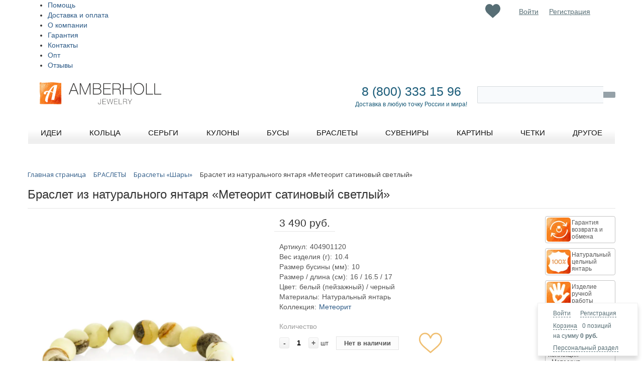

--- FILE ---
content_type: text/html; charset=UTF-8
request_url: https://amberholl.ru/catalog/amber_balls_bangles/natural_black_white_landscape_amber_spheres_bracelet/
body_size: 133584
content:
<!DOCTYPE html PUBLIC "-//W3C//DTD XHTML 1.0 Transitional//EN" "http://www.w3.org/TR/xhtml1/DTD/xhtml1-transitional.dtd">
<html xmlns="http://www.w3.org/1999/xhtml" xml:lang="ru" lang="ru">
<head>
<meta name="p:domain_verify" content="66803bdaa4975926fc2506505eac86f7"/>
<meta name="facebook-domain-verification" content="9ju1yfuy8qq5znrkg9xz3dkaw68w7f" />
	<meta http-equiv="X-UA-Compatible" content="IE=edge" />
	<meta name="viewport" content="initial-scale=1.0, width=device-width">
	<meta name="apple-itunes-app" content="app-id=1248845899">
	<meta name="google-play-app" content="app-id=com.mobium7826.app">
	<meta name="theme-color" content="#fff">
	<link rel="manifest" href="/manifest.json">
	<link rel="shortcut icon" type="image/x-icon" href="/bitrix/templates/eshop_adapt_yellow_custom3/favicon.ico" />
	<!--<link rel="stylesheet" href="/bitrix/bootstrap-3.3.7-dist/css/bootstrap.min.css">-->
		<!--<link href="https://fonts.googleapis.com/css?family=Open+Sans" rel="stylesheet">-->

	<meta http-equiv="Content-Type" content="text/html; charset=UTF-8" />
<meta name="robots" content="index, follow" />
<meta name="keywords" content="купить Браслет из натурального янтаря «Метеорит сатиновый светлый», янтарь, цена, цены, продажа, покупка, янтарь от производителя, из Калининграда, балтийский, купить, в интернет-магазине, купить онлайн, заказать, с доставкой, янтарь Калининград." />
<meta name="description" content="Прикоснитесь к чему-то по-настоящему приятному — например, к нежной шелковистой поверхности янтаря в тактильном браслете «Метеорит сатиновый». Мягкая шлифовка янтарных бусин делает солнечный камень ещё более тёплым и приятным на ощупь, а уникальная текстура янтаря делает каждую бусину уникальной и неповторимой. 
«Сатиновая» серия коллекции «Метеорит» — наслаждение для всех чувств. " />
<script type="text/javascript" data-skip-moving="true">(function(w, d, n) {var cl = "bx-core";var ht = d.documentElement;var htc = ht ? ht.className : undefined;if (htc === undefined || htc.indexOf(cl) !== -1){return;}var ua = n.userAgent;if (/(iPad;)|(iPhone;)/i.test(ua)){cl += " bx-ios";}else if (/Android/i.test(ua)){cl += " bx-android";}cl += (/(ipad|iphone|android|mobile|touch)/i.test(ua) ? " bx-touch" : " bx-no-touch");cl += w.devicePixelRatio && w.devicePixelRatio >= 2? " bx-retina": " bx-no-retina";var ieVersion = -1;if (/AppleWebKit/.test(ua)){cl += " bx-chrome";}else if ((ieVersion = getIeVersion()) > 0){cl += " bx-ie bx-ie" + ieVersion;if (ieVersion > 7 && ieVersion < 10 && !isDoctype()){cl += " bx-quirks";}}else if (/Opera/.test(ua)){cl += " bx-opera";}else if (/Gecko/.test(ua)){cl += " bx-firefox";}if (/Macintosh/i.test(ua)){cl += " bx-mac";}ht.className = htc ? htc + " " + cl : cl;function isDoctype(){if (d.compatMode){return d.compatMode == "CSS1Compat";}return d.documentElement && d.documentElement.clientHeight;}function getIeVersion(){if (/Opera/i.test(ua) || /Webkit/i.test(ua) || /Firefox/i.test(ua) || /Chrome/i.test(ua)){return -1;}var rv = -1;if (!!(w.MSStream) && !(w.ActiveXObject) && ("ActiveXObject" in w)){rv = 11;}else if (!!d.documentMode && d.documentMode >= 10){rv = 10;}else if (!!d.documentMode && d.documentMode >= 9){rv = 9;}else if (d.attachEvent && !/Opera/.test(ua)){rv = 8;}if (rv == -1 || rv == 8){var re;if (n.appName == "Microsoft Internet Explorer"){re = new RegExp("MSIE ([0-9]+[\.0-9]*)");if (re.exec(ua) != null){rv = parseFloat(RegExp.$1);}}else if (n.appName == "Netscape"){rv = 11;re = new RegExp("Trident/.*rv:([0-9]+[\.0-9]*)");if (re.exec(ua) != null){rv = parseFloat(RegExp.$1);}}}return rv;}})(window, document, navigator);</script>


<link href="https://fonts.googleapis.com/css?family=Open+Sans" type="text/css"  rel="stylesheet" />
<link href="/bitrix/js/ui/fonts/opensans/ui.font.opensans.min.css?16288898442409" type="text/css"  rel="stylesheet" />
<link href="/bitrix/js/main/popup/dist/main.popup.bundle.min.css?164358553523804" type="text/css"  rel="stylesheet" />
<link href="/bitrix/css/main/font-awesome.min.css?162596604023748" type="text/css"  rel="stylesheet" />
<link href="/bitrix/css/main/themes/yellow/style.min.css?1625975829377" type="text/css"  rel="stylesheet" />
<link href="/bitrix/css/skyweb24.popuppro/animation.min.css?163491683962370" type="text/css"  rel="stylesheet" />
<link href="/bitrix/js/main/core/css/core_popup.min.css?162596604915428" type="text/css"  rel="stylesheet" />
<link href="/bitrix/cache/css/s1/eshop_adapt_yellow_custom3/page_8ae257f8f067a0a1461b27f331da7bfe/page_8ae257f8f067a0a1461b27f331da7bfe_v1.css?1741973570127329" type="text/css"  rel="stylesheet" />
<link href="/bitrix/cache/css/s1/eshop_adapt_yellow_custom3/template_f780716f44fbe65739dca538cc86e2f7/template_f780716f44fbe65739dca538cc86e2f7_v1.css?1741973570254907" type="text/css"  data-template-style="true" rel="stylesheet" />
<link href="/bitrix/panel/main/popup.min.css?162888978921121" type="text/css"  data-template-style="true"  rel="stylesheet" />
	<link rel="stylesheet" type="text/css" href="/bitrix/templates/eshop_adapt_yellow_custom3/colors.css?16259660121884" />
	






<meta name="delight_webpconverter_attr" content="data-src|data-bg|srcset|src">
	<title>Браслет из натурального янтаря «Метеорит сатиновый светлый» в интернет-магазине янтаря</title>
<style>

#rh-copy {

  display:none !important;

</style>
</head>
<body>
<div id="panel"></div>
	<div class="header_slider">
	</div> <!-- //header_slider -->
<!--'start_frame_cache_ESBUss'--><!--'end_frame_cache_ESBUss'--><div class="wrap" id="bx_eshop_wrap">
	<div class="header_wrap">
		<div class="header_wrap_container">
			<div class="header_top_section">
				<div class="header_top_section_container_one">
					<div class="bx_cart_login_top">
						<table>
							<tr>
								<td>
								<div id="bx_basketFKauiI" class="bx-basket-fixed right bottom bx-closed"><!--'start_frame_cache_bx_basketFKauiI'--><div class="bx-hdr-profile">
	<div class="bx-basket-block">
		<i class="fa fa-user"></i>
					<a href="/login/?login=yes&backurl=%2Fcatalog%2Famber_balls_bangles%2Fnatural_black_white_landscape_amber_spheres_bracelet%2Findex.php">Войти</a>
			&nbsp;
			<a href="/login/?register=yes&backurl=%2Fcatalog%2Famber_balls_bangles%2Fnatural_black_white_landscape_amber_spheres_bracelet%2Findex.php">Регистрация</a>
			</div>
	<div class="bx-basket-block"><i class="fa fa-shopping-cart"></i>
			<a href="/personal/cart/">Корзина</a>0 позиций			<br class="hidden-xs"/>
			<span>
				на сумму									<strong>0 руб.</strong>
							</span>
									<div style="padding-top: 4px;">
			<span class="icon_info"></span>
			<a href="/personal/">Персональный раздел</a>
			</div>
			</div>
</div><!--'end_frame_cache_bx_basketFKauiI'--></div>
								</td>

									<td>
										<!--'start_frame_cache_Mx9V9q'--><div class="favor-list-wrap">
			<a href="/favorites/" class="count-favor-item"></a>
	</div><!--'end_frame_cache_Mx9V9q'-->									</td>

								<td>
								<div class="bx_login_block">
	<span id="login-line">
	<!--'start_frame_cache_login-line'-->			<a class="bx_login_top_inline_link" href="javascript:void(0)" data-toggle="modal" data-target="#authModal">Войти</a>
						<a class="bx_login_top_inline_link" href="javascript:void(0)" data-toggle="modal" data-target="#registrationModal">Регистрация</a>
						<!--'end_frame_cache_login-line'-->	</span>
</div>
<!-- formtype login  -->

<!-- Button trigger modal -->

<div class="modal fade" id="registrationModal" tabindex="-1" role="dialog"
	 aria-labelledby="registrationModalCenterTitle_ajax_call_registration" aria-hidden="true">
	<div class="modal-dialog modal-dialog-centered" role="document">
		<div class="modal-content" id="registration_ajax_wrap_ajax_call_registration">
			<div class="modal-header">
				<h3 class="modal-title"
					id="registrationModalCenterTitle_ajax_call_registration">Регистрация</h3>
				<button type="button" class="close" data-dismiss="modal" aria-label="Close">
					<span aria-hidden="true">&times;</span>
				</button>
			</div>
            					<div class="modal-body" id="registration_ajax_wrap_ajax_call_registration">
						<div class="loader row">
							<div class="lds-ring">
								<div></div>
								<div></div>
								<div></div>
								<div></div>
							</div>
						</div>
                                                							<div class="row socservices">
								<div class="col col-sm-12">
									<h4></h4>
								</div>
								<div class="col col-sm-12">
									<button class="soc-buttons adubinin-facebook-button"></button>
									<button class="soc-buttons adubinin-vk-class"></button>
								</div>
								<div class="col col-sm-12 col-md-6" style="display:none;">
									<div class="g-signin2" data-onsuccess="onSignIn" data-theme="dark"></div>
																	</div>
							</div>
							<h4></h4>
							<form class="row" action="/bitrix/tools/adubinin.auth/ajax.php?>" method="post" enctype="multipart/form-data" id="registration_form_ajax_call_registration">
								<input type="hidden" id="g-recaptcha-response-ajax_call_registration" name="g-recaptcha-response"/>
								<div class="form-group">
									<label for="reg_name_ajax_call_registration">Ваше имя</label>
									<input type="text" name="registration[NAME]" id="reg_name_ajax_call_registration" class="form-control"
										   value="">
									<div class="invalid-feedback">
                                        									</div>
								</div>
								<div class="form-group">
									<label for="reg_email_ajax_call_registration">Введите ваш email</label>
									<input type="text" name="registration[EMAIL]" id="reg_email_ajax_call_registration" class="form-control"
										   value="">
									<div class="invalid-feedback">
                                        									</div>
								</div>
								<div class="form-group">
									<label for="reg_password_ajax_call_registration">Придумайте пароль (не короче 6 символов)</label>
									<input type="password" name="registration[PASSWORD]" id="reg_password_ajax_call_registration"
										   class="form-control">
									<div class="invalid-feedback">
                                        									</div>
								</div>
								<div class="form-group">
									<label
											for="reg_confirm_password_ajax_call_registration">Повторите пароль</label>
									<input type="password" name="registration[CONFIRM_PASSWORD]" id="reg_confirm_password_ajax_call_registration"
										   class="form-control">
									<div class="invalid-feedback">
                                        									</div>
								</div>
                                <div class="bx-authform-input-container">
                                    <label data-bx-user-consent="{&quot;id&quot;:4,&quot;sec&quot;:&quot;a4tdni&quot;,&quot;autoSave&quot;:false,&quot;actionUrl&quot;:&quot;\/bitrix\/components\/bitrix\/main.userconsent.request\/ajax.php&quot;,&quot;replace&quot;:{&quot;button_caption&quot;:&quot;\u0420\u0435\u0433\u0438\u0441\u0442\u0440\u0430\u0446\u0438\u044f&quot;,&quot;fields&quot;:[&quot;IP-\u0430\u0434\u0440\u0435\u0441&quot;]},&quot;url&quot;:null,&quot;text&quot;:&quot;\u041f\u041e\u041b\u0418\u0422\u0418\u041a\u0410 \u041a\u041e\u041d\u0424\u0415\u0414\u0415\u041d\u0426\u0418\u0410\u041b\u042c\u041d\u041e\u0421\u0422\u0418\r\n\r\n\r\n1.\t\u0418\u0441\u043f\u043e\u043b\u044c\u0437\u043e\u0432\u0430\u043d\u0438\u0435 \u0441\u0430\u0439\u0442\u0430 https:\/\/amberholl.ru \u043e\u0437\u043d\u0430\u0447\u0430\u0435\u0442 \u0431\u0435\u0437\u043e\u0433\u043e\u0432\u043e\u0440\u043e\u0447\u043d\u043e\u0435 \u0441\u043e\u0433\u043b\u0430\u0441\u0438\u0435 \u043f\u043e\u043b\u044c\u0437\u043e\u0432\u0430\u0442\u0435\u043b\u044f \u0441 \u043d\u0430\u0441\u0442\u043e\u044f\u0449\u0435\u0439 \u041f\u043e\u043b\u0438\u0442\u0438\u043a\u043e\u0439 \u0438 \u0443\u043a\u0430\u0437\u0430\u043d\u043d\u044b\u043c\u0438 \u0432 \u043d\u0435\u0439 \u0443\u0441\u043b\u043e\u0432\u0438\u044f\u043c\u0438 \u043e\u0431\u0440\u0430\u0431\u043e\u0442\u043a\u0438 \u0435\u0433\u043e \u043f\u0435\u0440\u0441\u043e\u043d\u0430\u043b\u044c\u043d\u043e\u0439 \u0438\u043d\u0444\u043e\u0440\u043c\u0430\u0446\u0438\u0438; \u0432 \u0441\u043b\u0443\u0447\u0430\u0435 \u043d\u0435\u0441\u043e\u0433\u043b\u0430\u0441\u0438\u044f \u0441 \u044d\u0442\u0438\u043c\u0438 \u0443\u0441\u043b\u043e\u0432\u0438\u044f\u043c\u0438 \u043f\u043e\u043b\u044c\u0437\u043e\u0432\u0430\u0442\u0435\u043b\u044c \u0434\u043e\u043b\u0436\u0435\u043d \u0432\u043e\u0437\u0434\u0435\u0440\u0436\u0430\u0442\u044c\u0441\u044f \u043e\u0442 \u0438\u0441\u043f\u043e\u043b\u044c\u0437\u043e\u0432\u0430\u043d\u0438\u044f \u0434\u0430\u043d\u043d\u043e\u0433\u043e \u0440\u0435\u0441\u0443\u0440\u0441\u0430.\r\n\r\n2. \t\u041e\u0441\u043d\u043e\u0432\u043d\u044b\u0435 \u043f\u043e\u043d\u044f\u0442\u0438\u044f, \u0438\u0441\u043f\u043e\u043b\u044c\u0437\u0443\u0435\u043c\u044b\u0435 \u0432 \u043d\u0430\u0441\u0442\u043e\u044f\u0449\u0435\u0439 \u041f\u043e\u043b\u0438\u0442\u0438\u043a\u0435:\r\n\r\n2.1. \t\u043f\u0435\u0440\u0441\u043e\u043d\u0430\u043b\u044c\u043d\u044b\u0435 \u0434\u0430\u043d\u043d\u044b\u0435 \u2013 \u043b\u044e\u0431\u0430\u044f \u0438\u043d\u0444\u043e\u0440\u043c\u0430\u0446\u0438\u044f, \u043e\u0442\u043d\u043e\u0441\u044f\u0449\u0430\u044f\u0441\u044f \u043a \u043f\u0440\u044f\u043c\u043e \u0438\u043b\u0438 \u043a\u043e\u0441\u0432\u0435\u043d\u043d\u043e \u043e\u043f\u0440\u0435\u0434\u0435\u043b\u0435\u043d\u043d\u043e\u043c\u0443 \u0438\u043b\u0438 \u043e\u043f\u0440\u0435\u0434\u0435\u043b\u044f\u0435\u043c\u043e\u043c\u0443 \u0444\u0438\u0437\u0438\u0447\u0435\u0441\u043a\u043e\u043c\u0443 \u043b\u0438\u0446\u0443 (\u0441\u0443\u0431\u044a\u0435\u043a\u0442\u0443 \u043f\u0435\u0440\u0441\u043e\u043d\u0430\u043b\u044c\u043d\u044b\u0445 \u0434\u0430\u043d\u043d\u044b\u0445);\r\n2.2. \t\u043e\u043f\u0435\u0440\u0430\u0442\u043e\u0440 \u043f\u0435\u0440\u0441\u043e\u043d\u0430\u043b\u044c\u043d\u044b\u0445 \u0434\u0430\u043d\u043d\u044b\u0445 (\u043e\u043f\u0435\u0440\u0430\u0442\u043e\u0440) \u2013 \u041e\u041e\u041e \u00ab\u0425\u043e\u0443\u043c\u043c\u0430\u0440\u043a\u0435\u0442\u00bb, \u0441\u0430\u043c\u043e\u0441\u0442\u043e\u044f\u0442\u0435\u043b\u044c\u043d\u043e \u0438\u043b\u0438 \u0441\u043e\u0432\u043c\u0435\u0441\u0442\u043d\u043e \u0441 \u0434\u0440\u0443\u0433\u0438\u043c\u0438 \u043b\u0438\u0446\u0430\u043c\u0438 \u043e\u0440\u0433\u0430\u043d\u0438\u0437\u0443\u044e\u0449\u0438\u0439 \u0438 (\u0438\u043b\u0438) \u043e\u0441\u0443\u0449\u0435\u0441\u0442\u0432\u043b\u044f\u044e\u0449\u0438\u0439 \u043e\u0431\u0440\u0430\u0431\u043e\u0442\u043a\u0443 \u043f\u0435\u0440\u0441\u043e\u043d\u0430\u043b\u044c\u043d\u044b\u0445 \u0434\u0430\u043d\u043d\u044b\u0445, \u0430 \u0442\u0430\u043a\u0436\u0435 \u043e\u043f\u0440\u0435\u0434\u0435\u043b\u044f\u044e\u0449\u0438\u0439 \u0446\u0435\u043b\u0438 \u043e\u0431\u0440\u0430\u0431\u043e\u0442\u043a\u0438 \u043f\u0435\u0440\u0441\u043e\u043d\u0430\u043b\u044c\u043d\u044b\u0445 \u0434\u0430\u043d\u043d\u044b\u0445, \u0441\u043e\u0441\u0442\u0430\u0432 \u043f\u0435\u0440\u0441\u043e\u043d\u0430\u043b\u044c\u043d\u044b\u0445 \u0434\u0430\u043d\u043d\u044b\u0445, \u043f\u043e\u0434\u043b\u0435\u0436\u0430\u0449\u0438\u0445 \u043e\u0431\u0440\u0430\u0431\u043e\u0442\u043a\u0435, \u0434\u0435\u0439\u0441\u0442\u0432\u0438\u044f (\u043e\u043f\u0435\u0440\u0430\u0446\u0438\u0438), \u0441\u043e\u0432\u0435\u0440\u0448\u0430\u0435\u043c\u044b\u0435 \u0441 \u043f\u0435\u0440\u0441\u043e\u043d\u0430\u043b\u044c\u043d\u044b\u043c\u0438 \u0434\u0430\u043d\u043d\u044b\u043c\u0438.\r\n2.3. \t\u043e\u0431\u0440\u0430\u0431\u043e\u0442\u043a\u0430 \u043f\u0435\u0440\u0441\u043e\u043d\u0430\u043b\u044c\u043d\u044b\u0445 \u0434\u0430\u043d\u043d\u044b\u0445 \u2013 \u043b\u044e\u0431\u043e\u0435 \u0434\u0435\u0439\u0441\u0442\u0432\u0438\u0435 (\u043e\u043f\u0435\u0440\u0430\u0446\u0438\u044f) \u0438\u043b\u0438 \u0441\u043e\u0432\u043e\u043a\u0443\u043f\u043d\u043e\u0441\u0442\u044c \u0434\u0435\u0439\u0441\u0442\u0432\u0438\u0439 (\u043e\u043f\u0435\u0440\u0430\u0446\u0438\u0439) \u0441 \u043f\u0435\u0440\u0441\u043e\u043d\u0430\u043b\u044c\u043d\u044b\u043c\u0438 \u0434\u0430\u043d\u043d\u044b\u043c\u0438, \u0441\u043e\u0432\u0435\u0440\u0448\u0430\u0435\u043c\u044b\u0445 \u0441 \u0438\u0441\u043f\u043e\u043b\u044c\u0437\u043e\u0432\u0430\u043d\u0438\u0435\u043c \u0441\u0440\u0435\u0434\u0441\u0442\u0432 \u0430\u0432\u0442\u043e\u043c\u0430\u0442\u0438\u0437\u0430\u0446\u0438\u0438 \u0438\u043b\u0438 \u0431\u0435\u0437 \u0438\u0445 \u0438\u0441\u043f\u043e\u043b\u044c\u0437\u043e\u0432\u0430\u043d\u0438\u044f. \u041e\u0431\u0440\u0430\u0431\u043e\u0442\u043a\u0430 \u043f\u0435\u0440\u0441\u043e\u043d\u0430\u043b\u044c\u043d\u044b\u0445 \u0434\u0430\u043d\u043d\u044b\u0445 \u0432\u043a\u043b\u044e\u0447\u0430\u0435\u0442 \u0432 \u0441\u0435\u0431\u044f, \u0432 \u0442\u043e\u043c \u0447\u0438\u0441\u043b\u0435:\r\n\u2022\t\u0441\u0431\u043e\u0440;\r\n\u2022\t\u0437\u0430\u043f\u0438\u0441\u044c;\r\n\u2022\t\u0441\u0438\u0441\u0442\u0435\u043c\u0430\u0442\u0438\u0437\u0430\u0446\u0438\u044e;\r\n\u2022\t\u043d\u0430\u043a\u043e\u043f\u043b\u0435\u043d\u0438\u0435;\r\n\u2022\t\u0445\u0440\u0430\u043d\u0435\u043d\u0438\u0435;\r\n\u2022\t\u0443\u0442\u043e\u0447\u043d\u0435\u043d\u0438\u0435 (\u043e\u0431\u043d\u043e\u0432\u043b\u0435\u043d\u0438\u0435, \u0438\u0437\u043c\u0435\u043d\u0435\u043d\u0438\u0435);\r\n\u2022\t\u0438\u0437\u0432\u043b\u0435\u0447\u0435\u043d\u0438\u0435;\r\n\u2022\t\u0438\u0441\u043f\u043e\u043b\u044c\u0437\u043e\u0432\u0430\u043d\u0438\u0435;\r\n\u2022\t\u043f\u0435\u0440\u0435\u0434\u0430\u0447\u0443 (\u0440\u0430\u0441\u043f\u0440\u043e\u0441\u0442\u0440\u0430\u043d\u0435\u043d\u0438\u0435, \u043f\u0440\u0435\u0434\u043e\u0441\u0442\u0430\u0432\u043b\u0435\u043d\u0438\u0435, \u0434\u043e\u0441\u0442\u0443\u043f);\r\n\u2022\t\u043e\u0431\u0435\u0437\u043b\u0438\u0447\u0438\u0432\u0430\u043d\u0438\u0435;\r\n\u2022\t\u0431\u043b\u043e\u043a\u0438\u0440\u043e\u0432\u0430\u043d\u0438\u0435;\r\n\u2022\t\u0443\u0434\u0430\u043b\u0435\u043d\u0438\u0435;\r\n\u2022\t\u0443\u043d\u0438\u0447\u0442\u043e\u0436\u0435\u043d\u0438\u0435.\r\n\r\n2.4. \t\u0430\u0432\u0442\u043e\u043c\u0430\u0442\u0438\u0437\u0438\u0440\u043e\u0432\u0430\u043d\u043d\u0430\u044f \u043e\u0431\u0440\u0430\u0431\u043e\u0442\u043a\u0430 \u043f\u0435\u0440\u0441\u043e\u043d\u0430\u043b\u044c\u043d\u044b\u0445 \u0434\u0430\u043d\u043d\u044b\u0445 \u2013 \u043e\u0431\u0440\u0430\u0431\u043e\u0442\u043a\u0430 \u043f\u0435\u0440\u0441\u043e\u043d\u0430\u043b\u044c\u043d\u044b\u0445 \u0434\u0430\u043d\u043d\u044b\u0445 \u0441 \u043f\u043e\u043c\u043e\u0449\u044c\u044e \u0441\u0440\u0435\u0434\u0441\u0442\u0432 \u0432\u044b\u0447\u0438\u0441\u043b\u0438\u0442\u0435\u043b\u044c\u043d\u043e\u0439 \u0442\u0435\u0445\u043d\u0438\u043a\u0438;\r\n2.5. \t\u0440\u0430\u0441\u043f\u0440\u043e\u0441\u0442\u0440\u0430\u043d\u0435\u043d\u0438\u0435 \u043f\u0435\u0440\u0441\u043e\u043d\u0430\u043b\u044c\u043d\u044b\u0445 \u0434\u0430\u043d\u043d\u044b\u0445 \u2013 \u0434\u0435\u0439\u0441\u0442\u0432\u0438\u044f, \u043d\u0430\u043f\u0440\u0430\u0432\u043b\u0435\u043d\u043d\u044b\u0435 \u043d\u0430 \u0440\u0430\u0441\u043a\u0440\u044b\u0442\u0438\u0435 \u043f\u0435\u0440\u0441\u043e\u043d\u0430\u043b\u044c\u043d\u044b\u0445 \u0434\u0430\u043d\u043d\u044b\u0445 \u043d\u0435\u043e\u043f\u0440\u0435\u0434\u0435\u043b\u0435\u043d\u043d\u043e\u043c\u0443 \u043a\u0440\u0443\u0433\u0443 \u043b\u0438\u0446;\r\n2.6.  \t\u043f\u0440\u0435\u0434\u043e\u0441\u0442\u0430\u0432\u043b\u0435\u043d\u0438\u0435 \u043f\u0435\u0440\u0441\u043e\u043d\u0430\u043b\u044c\u043d\u044b\u0445 \u0434\u0430\u043d\u043d\u044b\u0445 \u2013 \u0434\u0435\u0439\u0441\u0442\u0432\u0438\u044f, \u043d\u0430\u043f\u0440\u0430\u0432\u043b\u0435\u043d\u043d\u044b\u0435 \u043d\u0430 \u0440\u0430\u0441\u043a\u0440\u044b\u0442\u0438\u0435 \u043f\u0435\u0440\u0441\u043e\u043d\u0430\u043b\u044c\u043d\u044b\u0445 \u0434\u0430\u043d\u043d\u044b\u0445 \u043e\u043f\u0440\u0435\u0434\u0435\u043b\u0435\u043d\u043d\u043e\u043c\u0443 \u043b\u0438\u0446\u0443 \u0438\u043b\u0438 \u043e\u043f\u0440\u0435\u0434\u0435\u043b\u0435\u043d\u043d\u043e\u043c\u0443 \u043a\u0440\u0443\u0433\u0443 \u043b\u0438\u0446;\r\n2.7. \t\u0431\u043b\u043e\u043a\u0438\u0440\u043e\u0432\u0430\u043d\u0438\u0435 \u043f\u0435\u0440\u0441\u043e\u043d\u0430\u043b\u044c\u043d\u044b\u0445 \u0434\u0430\u043d\u043d\u044b\u0445 \u2013 \u0432\u0440\u0435\u043c\u0435\u043d\u043d\u043e\u0435 \u043f\u0440\u0435\u043a\u0440\u0430\u0449\u0435\u043d\u0438\u0435 \u043e\u0431\u0440\u0430\u0431\u043e\u0442\u043a\u0438 \u043f\u0435\u0440\u0441\u043e\u043d\u0430\u043b\u044c\u043d\u044b\u0445 \u0434\u0430\u043d\u043d\u044b\u0445 (\u0437\u0430 \u0438\u0441\u043a\u043b\u044e\u0447\u0435\u043d\u0438\u0435\u043c \u0441\u043b\u0443\u0447\u0430\u0435\u0432, \u0435\u0441\u043b\u0438 \u043e\u0431\u0440\u0430\u0431\u043e\u0442\u043a\u0430 \u043d\u0435\u043e\u0431\u0445\u043e\u0434\u0438\u043c\u0430 \u0434\u043b\u044f \u0443\u0442\u043e\u0447\u043d\u0435\u043d\u0438\u044f \u043f\u0435\u0440\u0441\u043e\u043d\u0430\u043b\u044c\u043d\u044b\u0445 \u0434\u0430\u043d\u043d\u044b\u0445);\r\n2.8. \t\u0443\u043d\u0438\u0447\u0442\u043e\u0436\u0435\u043d\u0438\u0435 \u043f\u0435\u0440\u0441\u043e\u043d\u0430\u043b\u044c\u043d\u044b\u0445 \u0434\u0430\u043d\u043d\u044b\u0445 \u2013 \u0434\u0435\u0439\u0441\u0442\u0432\u0438\u044f, \u0432 \u0440\u0435\u0437\u0443\u043b\u044c\u0442\u0430\u0442\u0435 \u043a\u043e\u0442\u043e\u0440\u044b\u0445 \u0441\u0442\u0430\u043d\u043e\u0432\u0438\u0442\u0441\u044f \u043d\u0435\u0432\u043e\u0437\u043c\u043e\u0436\u043d\u044b\u043c \u0432\u043e\u0441\u0441\u0442\u0430\u043d\u043e\u0432\u0438\u0442\u044c \u0441\u043e\u0434\u0435\u0440\u0436\u0430\u043d\u0438\u0435 \u043f\u0435\u0440\u0441\u043e\u043d\u0430\u043b\u044c\u043d\u044b\u0445 \u0434\u0430\u043d\u043d\u044b\u0445 \u0432 \u0438\u043d\u0444\u043e\u0440\u043c\u0430\u0446\u0438\u043e\u043d\u043d\u043e\u0439 \u0441\u0438\u0441\u0442\u0435\u043c\u0435 \u043f\u0435\u0440\u0441\u043e\u043d\u0430\u043b\u044c\u043d\u044b\u0445 \u0434\u0430\u043d\u043d\u044b\u0445 \u0438 (\u0438\u043b\u0438) \u0432 \u0440\u0435\u0437\u0443\u043b\u044c\u0442\u0430\u0442\u0435 \u043a\u043e\u0442\u043e\u0440\u044b\u0445 \u0443\u043d\u0438\u0447\u0442\u043e\u0436\u0430\u044e\u0442\u0441\u044f \u043c\u0430\u0442\u0435\u0440\u0438\u0430\u043b\u044c\u043d\u044b\u0435 \u043d\u043e\u0441\u0438\u0442\u0435\u043b\u0438 \u043f\u0435\u0440\u0441\u043e\u043d\u0430\u043b\u044c\u043d\u044b\u0445 \u0434\u0430\u043d\u043d\u044b\u0445;\r\n2.9. \t\u043e\u0431\u0435\u0437\u043b\u0438\u0447\u0438\u0432\u0430\u043d\u0438\u0435 \u043f\u0435\u0440\u0441\u043e\u043d\u0430\u043b\u044c\u043d\u044b\u0445 \u0434\u0430\u043d\u043d\u044b\u0445 \u2013 \u0434\u0435\u0439\u0441\u0442\u0432\u0438\u044f, \u0432 \u0440\u0435\u0437\u0443\u043b\u044c\u0442\u0430\u0442\u0435 \u043a\u043e\u0442\u043e\u0440\u044b\u0445 \u0441\u0442\u0430\u043d\u043e\u0432\u0438\u0442\u0441\u044f \u043d\u0435\u0432\u043e\u0437\u043c\u043e\u0436\u043d\u044b\u043c \u0431\u0435\u0437 \u0438\u0441\u043f\u043e\u043b\u044c\u0437\u043e\u0432\u0430\u043d\u0438\u044f \u0434\u043e\u043f\u043e\u043b\u043d\u0438\u0442\u0435\u043b\u044c\u043d\u043e\u0439 \u0438\u043d\u0444\u043e\u0440\u043c\u0430\u0446\u0438\u0438 \u043e\u043f\u0440\u0435\u0434\u0435\u043b\u0438\u0442\u044c \u043f\u0440\u0438\u043d\u0430\u0434\u043b\u0435\u0436\u043d\u043e\u0441\u0442\u044c \u043f\u0435\u0440\u0441\u043e\u043d\u0430\u043b\u044c\u043d\u044b\u0445 \u0434\u0430\u043d\u043d\u044b\u0445 \u043a\u043e\u043d\u043a\u0440\u0435\u0442\u043d\u043e\u043c\u0443 \u0441\u0443\u0431\u044a\u0435\u043a\u0442\u0443 \u043f\u0435\u0440\u0441\u043e\u043d\u0430\u043b\u044c\u043d\u044b\u0445 \u0434\u0430\u043d\u043d\u044b\u0445;\r\n2.10. \t\u0438\u043d\u0444\u043e\u0440\u043c\u0430\u0446\u0438\u043e\u043d\u043d\u0430\u044f \u0441\u0438\u0441\u0442\u0435\u043c\u0430 \u043f\u0435\u0440\u0441\u043e\u043d\u0430\u043b\u044c\u043d\u044b\u0445 \u0434\u0430\u043d\u043d\u044b\u0445 \u2013 \u0441\u043e\u0432\u043e\u043a\u0443\u043f\u043d\u043e\u0441\u0442\u044c \u0441\u043e\u0434\u0435\u0440\u0436\u0430\u0449\u0438\u0445\u0441\u044f \u0432 \u0431\u0430\u0437\u0430\u0445 \u0434\u0430\u043d\u043d\u044b\u0445 \u043f\u0435\u0440\u0441\u043e\u043d\u0430\u043b\u044c\u043d\u044b\u0445 \u0434\u0430\u043d\u043d\u044b\u0445 \u0438 \u043e\u0431\u0435\u0441\u043f\u0435\u0447\u0438\u0432\u0430\u044e\u0449\u0438\u0445 \u0438\u0445 \u043e\u0431\u0440\u0430\u0431\u043e\u0442\u043a\u0443 \u0438\u043d\u0444\u043e\u0440\u043c\u0430\u0446\u0438\u043e\u043d\u043d\u044b\u0445 \u0442\u0435\u0445\u043d\u043e\u043b\u043e\u0433\u0438\u0439 \u0438 \u0442\u0435\u0445\u043d\u0438\u0447\u0435\u0441\u043a\u0438\u0445 \u0441\u0440\u0435\u0434\u0441\u0442\u0432.\r\n\r\n3. \t\u041f\u043e\u043b\u0438\u0442\u0438\u043a\u0430 \u0432 \u043e\u0442\u043d\u043e\u0448\u0435\u043d\u0438\u0438 \u043e\u0431\u0440\u0430\u0431\u043e\u0442\u043a\u0438 \u043f\u0435\u0440\u0441\u043e\u043d\u0430\u043b\u044c\u043d\u044b\u0445 \u0434\u0430\u043d\u043d\u044b\u0445 \u0432 \u041e\u041e\u041e \u00ab\u0425\u043e\u0443\u043c\u043c\u0430\u0440\u043a\u0435\u0442\u00bb (\u0434\u0430\u043b\u0435\u0435 \u2013 \u041f\u043e\u043b\u0438\u0442\u0438\u043a\u0430) \u043e\u043f\u0440\u0435\u0434\u0435\u043b\u044f\u0435\u0442 \u043b\u044e\u0431\u043e\u0435 \u0434\u0435\u0439\u0441\u0442\u0432\u0438\u0435 (\u043e\u043f\u0435\u0440\u0430\u0446\u0438\u044e) \u0438\u043b\u0438 \u0441\u043e\u0432\u043e\u043a\u0443\u043f\u043d\u043e\u0441\u0442\u044c \u0434\u0435\u0439\u0441\u0442\u0432\u0438\u0439 (\u043e\u043f\u0435\u0440\u0430\u0446\u0438\u0439), \u043f\u043e \u0441\u0431\u043e\u0440\u0443, \u0437\u0430\u043f\u0438\u0441\u0438, \u0441\u0438\u0441\u0442\u0435\u043c\u0430\u0442\u0438\u0437\u0430\u0446\u0438\u0438, \u043d\u0430\u043a\u043e\u043f\u043b\u0435\u043d\u0438\u044e, \u0445\u0440\u0430\u043d\u0435\u043d\u0438\u044e, \u0443\u0442\u043e\u0447\u043d\u0435\u043d\u0438\u044e (\u043e\u0431\u043d\u043e\u0432\u043b\u0435\u043d\u0438\u044e, \u0438\u0437\u043c\u0435\u043d\u0435\u043d\u0438\u044e), \u0438\u0437\u0432\u043b\u0435\u0447\u0435\u043d\u0438\u044e, \u0438\u0441\u043f\u043e\u043b\u044c\u0437\u043e\u0432\u0430\u043d\u0438\u044e, \u043f\u0435\u0440\u0435\u0434\u0430\u0447\u0435 (\u0440\u0430\u0441\u043f\u0440\u043e\u0441\u0442\u0440\u0430\u043d\u0435\u043d\u0438\u0435, \u043f\u0440\u0435\u0434\u043e\u0441\u0442\u0430\u0432\u043b\u0435\u043d\u0438\u0435, \u0434\u043e\u0441\u0442\u0443\u043f), \u043e\u0431\u0435\u0437\u043b\u0438\u0447\u0438\u0432\u0430\u043d\u0438\u044e, \u0431\u043b\u043e\u043a\u0438\u0440\u043e\u0432\u0430\u043d\u0438\u044e, \u0443\u0434\u0430\u043b\u0435\u043d\u0438\u044e, \u0443\u043d\u0438\u0447\u0442\u043e\u0436\u0435\u043d\u0438\u044e \u043f\u0435\u0440\u0441\u043e\u043d\u0430\u043b\u044c\u043d\u044b\u0445 \u0434\u0430\u043d\u043d\u044b\u0445, \u0430 \u0442\u0430\u043a\u0436\u0435 \u0441\u0432\u0435\u0434\u0435\u043d\u0438\u044f \u043e \u0440\u0435\u0430\u043b\u0438\u0437\u0443\u0435\u043c\u044b\u0445 \u0442\u0440\u0435\u0431\u043e\u0432\u0430\u043d\u0438\u044f\u0445 \u043a \u0437\u0430\u0449\u0438\u0442\u0435 \u043f\u0435\u0440\u0441\u043e\u043d\u0430\u043b\u044c\u043d\u044b\u0445 \u0434\u0430\u043d\u043d\u044b\u0445.\r\n\r\n4. \t\u041f\u043e\u043b\u0438\u0442\u0438\u043a\u0430 \u0440\u0430\u0437\u0440\u0430\u0431\u043e\u0442\u0430\u043d\u0430 \u0432 \u0441\u043e\u043e\u0442\u0432\u0435\u0442\u0441\u0442\u0432\u0438\u0438 \u0441 \u0434\u0435\u0439\u0441\u0442\u0432\u0443\u044e\u0449\u0438\u043c \u0437\u0430\u043a\u043e\u043d\u043e\u0434\u0430\u0442\u0435\u043b\u044c\u0441\u0442\u0432\u043e\u043c \u0420\u0424 \u0438 \u043e\u0431\u0440\u0430\u0431\u043e\u0442\u043a\u0430 \u043f\u0435\u0440\u0441\u043e\u043d\u0430\u043b\u044c\u043d\u044b\u0445 \u0434\u0430\u043d\u043d\u044b\u0445 \u043e\u0441\u043d\u043e\u0432\u0430\u043d\u0430 \u043d\u0430 \u0441\u043b\u0435\u0434\u0443\u044e\u0449\u0438\u0445 \u043d\u043e\u0440\u043c\u0430\u0442\u0438\u0432\u043d\u044b\u0445 \u043f\u0440\u0430\u0432\u043e\u0432\u044b\u0445 \u0430\u043a\u0442\u0430\u0445:\r\n\u2022\t\u041a\u043e\u043d\u0441\u0442\u0438\u0442\u0443\u0446\u0438\u0438 \u0420\u043e\u0441\u0441\u0438\u0439\u0441\u043a\u043e\u0439 \u0424\u0435\u0434\u0435\u0440\u0430\u0446\u0438\u0438;\r\n\u2022\t\u0424\u0435\u0434\u0435\u0440\u0430\u043b\u044c\u043d\u043e\u0433\u043e \u0437\u0430\u043a\u043e\u043d\u0430 \u043e\u0442 27.07.2006 \u0433\u043e\u0434\u0430 \u2116 152-\u0424\u0417 \u00ab\u041e \u043f\u0435\u0440\u0441\u043e\u043d\u0430\u043b\u044c\u043d\u044b\u0445 \u0434\u0430\u043d\u043d\u044b\u0445\u00bb;\r\n\u2022\t\u0424\u0435\u0434\u0435\u0440\u0430\u043b\u044c\u043d\u043e\u0433\u043e \u0437\u0430\u043a\u043e\u043d\u0430 \u00ab\u041e\u0431 \u0438\u043d\u0444\u043e\u0440\u043c\u0430\u0446\u0438\u0438, \u0438\u043d\u0444\u043e\u0440\u043c\u0430\u0446\u0438\u043e\u043d\u043d\u044b\u0445 \u0442\u0435\u0445\u043d\u043e\u043b\u043e\u0433\u0438\u044f\u0445 \u0438 \u043e \u0437\u0430\u0449\u0438\u0442\u0435 \u0438\u043d\u0444\u043e\u0440\u043c\u0430\u0446\u0438\u0438\u00bb \u043e\u0442 27.07.2006 \u2116 149-\u0424\u0417.\r\n\u2022\t\u041f\u043e\u0441\u0442\u0430\u043d\u043e\u0432\u043b\u0435\u043d\u0438\u0435 \u041f\u0440\u0430\u0432\u0438\u0442\u0435\u043b\u044c\u0441\u0442\u0432\u0430 \u0420\u0424 \u043e\u0442 15.09.2008 \u2116687 \u00ab\u041e\u0431 \u0443\u0442\u0432\u0435\u0440\u0436\u0434\u0435\u043d\u0438\u0438 \u041f\u043e\u043b\u043e\u0436\u0435\u043d\u0438\u044f \u043e\u0431 \u043e\u0441\u043e\u0431\u0435\u043d\u043d\u043e\u0441\u0442\u044f\u0445 \u043e\u0431\u0440\u0430\u0431\u043e\u0442\u043a\u0438 \u043f\u0435\u0440\u0441\u043e\u043d\u0430\u043b\u044c\u043d\u044b\u0445 \u0434\u0430\u043d\u043d\u044b\u0445, \u043e\u0441\u0443\u0449\u0435\u0441\u0442\u0432\u043b\u044f\u0435\u043c\u043e\u0439 \u0431\u0435\u0437 \u0438\u0441\u043f\u043e\u043b\u044c\u0437\u043e\u0432\u0430\u043d\u0438\u044f \u0441\u0440\u0435\u0434\u0441\u0442\u0432 \u0430\u0432\u0442\u043e\u043c\u0430\u0442\u0438\u0437\u0430\u0446\u0438\u0438\u00bb.\r\n\u2022\t\u041f\u043e\u0441\u0442\u0430\u043d\u043e\u0432\u043b\u0435\u043d\u0438\u0435 \u041f\u0440\u0430\u0432\u0438\u0442\u0435\u043b\u044c\u0441\u0442\u0432\u0430 \u0420\u0424 \u043e\u0442 01.11.2012 \u21161119 \u00ab\u041e\u0431 \u0443\u0442\u0432\u0435\u0440\u0436\u0434\u0435\u043d\u0438\u0438 \u0442\u0440\u0435\u0431\u043e\u0432\u0430\u043d\u0438\u0439 \u043a \u0437\u0430\u0449\u0438\u0442\u0435 \u043f\u0435\u0440\u0441\u043e\u043d\u0430\u043b\u044c\u043d\u044b\u0445 \u0434\u0430\u043d\u043d\u044b\u0445 \u043f\u0440\u0438 \u0438\u0445 \u043e\u0431\u0440\u0430\u0431\u043e\u0442\u043a\u0435 \u0432 \u0438\u043d\u0444\u043e\u0440\u043c\u0430\u0446\u0438\u043e\u043d\u043d\u044b\u0445 \u0441\u0438\u0441\u0442\u0435\u043c\u0430\u0445 \u043f\u0435\u0440\u0441\u043e\u043d\u0430\u043b\u044c\u043d\u044b\u0445 \u0434\u0430\u043d\u043d\u044b\u0445\u00bb.\r\n\u2022\t\u041f\u0440\u0438\u043a\u0430\u0437 \u0424\u0421\u0422\u042d\u041a \u0420\u043e\u0441\u0441\u0438\u0438 \u043e\u0442 18.02.2013 \u211621 \u00ab\u041e\u0431 \u0443\u0442\u0432\u0435\u0440\u0436\u0434\u0435\u043d\u0438\u0438 \u0441\u043e\u0441\u0442\u0430\u0432\u0430 \u0438 \u0441\u043e\u0434\u0435\u0440\u0436\u0430\u043d\u0438\u044f \u043e\u0440\u0433\u0430\u043d\u0438\u0437\u0430\u0446\u0438\u043e\u043d\u043d\u044b\u0445 \u0438 \u0442\u0435\u0445\u043d\u0438\u0447\u0435\u0441\u043a\u0438\u0445 \u043c\u0435\u0440 \u043f\u043e \u043e\u0431\u0435\u0441\u043f\u0435\u0447\u0435\u043d\u0438\u044e \u0431\u0435\u0437\u043e\u043f\u0430\u0441\u043d\u043e\u0441\u0442\u0438 \u043f\u0435\u0440\u0441\u043e\u043d\u0430\u043b\u044c\u043d\u044b\u0445 \u0434\u0430\u043d\u043d\u044b\u0445 \u043f\u0440\u0438 \u0438\u0445 \u043e\u0431\u0440\u0430\u0431\u043e\u0442\u043a\u0435 \u0432 \u0438\u043d\u0444\u043e\u0440\u043c\u0430\u0446\u0438\u043e\u043d\u043d\u044b\u0445 \u0441\u0438\u0441\u0442\u0435\u043c\u0430\u0445 \u043f\u0435\u0440\u0441\u043e\u043d\u0430\u043b\u044c\u043d\u044b\u0445 \u0434\u0430\u043d\u043d\u044b\u0445\u00bb;\r\n\u2022\t\u041f\u0440\u0438\u043a\u0430\u0437 \u0420\u043e\u0441\u043a\u043e\u043c\u043d\u0430\u0434\u0437\u043e\u0440\u0430 \u043e\u0442 05.09.2013 \u2116996 \u00ab\u041e\u0431 \u0443\u0442\u0432\u0435\u0440\u0436\u0434\u0435\u043d\u0438\u0438 \u0442\u0440\u0435\u0431\u043e\u0432\u0430\u043d\u0438\u0439 \u0438 \u043c\u0435\u0442\u043e\u0434\u043e\u0432 \u043f\u043e \u043e\u0431\u0435\u0437\u043b\u0438\u0447\u0438\u0432\u0430\u043d\u0438\u044e \u043f\u0435\u0440\u0441\u043e\u043d\u0430\u043b\u044c\u043d\u044b\u0445 \u0434\u0430\u043d\u043d\u044b\u0445\u00bb;\r\n\u2022\t\u0418\u043d\u044b\u0435 \u043d\u043e\u0440\u043c\u0430\u0442\u0438\u0432\u043d\u044b\u0435 \u043f\u0440\u0430\u0432\u043e\u0432\u044b\u0435 \u0430\u043a\u0442\u044b \u0420\u043e\u0441\u0441\u0438\u0439\u0441\u043a\u043e\u0439 \u0424\u0435\u0434\u0435\u0440\u0430\u0446\u0438\u0438 \u0438 \u043d\u043e\u0440\u043c\u0430\u0442\u0438\u0432\u043d\u044b\u0435 \u0434\u043e\u043a\u0443\u043c\u0435\u043d\u0442\u044b \u0443\u043f\u043e\u043b\u043d\u043e\u043c\u043e\u0447\u0435\u043d\u043d\u044b\u0445 \u043e\u0440\u0433\u0430\u043d\u043e\u0432 \u0433\u043e\u0441\u0443\u0434\u0430\u0440\u0441\u0442\u0432\u0435\u043d\u043d\u043e\u0439 \u0432\u043b\u0430\u0441\u0442\u0438.\r\n\r\n5. \t\u041e\u041e\u041e \u00ab\u0425\u043e\u0443\u043c\u043c\u0430\u0440\u043a\u0435\u0442\u00bb \u043e\u0441\u0443\u0449\u0435\u0441\u0442\u0432\u043b\u044f\u0435\u0442 \u043e\u0431\u0440\u0430\u0431\u043e\u0442\u043a\u0443 \u043f\u0435\u0440\u0441\u043e\u043d\u0430\u043b\u044c\u043d\u044b\u0445 \u0434\u0430\u043d\u043d\u044b\u0445 \u043d\u0430 \u0437\u0430\u043a\u043e\u043d\u043d\u043e\u0439 \u0438 \u0441\u043f\u0440\u0430\u0432\u0435\u0434\u043b\u0438\u0432\u043e\u0439 \u043e\u0441\u043d\u043e\u0432\u0435.\r\n\r\n6. \t\u041e\u041e\u041e \u00ab\u0425\u043e\u0443\u043c\u043c\u0430\u0440\u043a\u0435\u0442\u00bb \u043d\u0435 \u043e\u0441\u0443\u0449\u0435\u0441\u0442\u0432\u043b\u044f\u0435\u0442 \u043e\u0431\u0440\u0430\u0431\u043e\u0442\u043a\u0443 \u0431\u0438\u043e\u043c\u0435\u0442\u0440\u0438\u0447\u0435\u0441\u043a\u0438\u0445 \u043f\u0435\u0440\u0441\u043e\u043d\u0430\u043b\u044c\u043d\u044b\u0445 \u0434\u0430\u043d\u043d\u044b\u0445.\r\n\r\n7. \t\u041e\u041e\u041e \u00ab\u0425\u043e\u0443\u043c\u043c\u0430\u0440\u043a\u0435\u0442\u00bb \u0434\u043b\u044f \u0432\u044b\u043f\u043e\u043b\u043d\u0435\u043d\u0438\u044f \u043e\u0431\u044f\u0437\u0430\u0442\u0435\u043b\u044c\u0441\u0442\u0432 \u043f\u043e \u0434\u043e\u0441\u0442\u0430\u0432\u043a\u0435 \u0442\u043e\u0432\u0430\u0440\u043e\u0432 \u0438 \u0443\u0441\u043b\u0443\u0433 \u0432\u043f\u0440\u0430\u0432\u0435 \u043f\u043e\u0440\u0443\u0447\u0438\u0442\u044c \u0432 \u0441\u043e\u043e\u0442\u0432\u0435\u0442\u0441\u0442\u0432\u0438\u0438 \u0441 \u0447. 3 \u0441\u0442. 6 \u2116152-\u0424\u0417 \u043e\u0442 27.07.2006 \u00ab\u041e \u043f\u0435\u0440\u0441\u043e\u043d\u0430\u043b\u044c\u043d\u044b\u0445 \u0434\u0430\u043d\u043d\u044b\u0445\u00bb \u043e\u0431\u0440\u0430\u0431\u043e\u0442\u043a\u0443 \u043f\u0435\u0440\u0441\u043e\u043d\u0430\u043b\u044c\u043d\u044b\u0445 \u0434\u0430\u043d\u043d\u044b\u0445 \u0441\u0443\u0431\u044a\u0435\u043a\u0442\u0430 \u043f\u0435\u0440\u0441\u043e\u043d\u0430\u043b\u044c\u043d\u044b\u0445 \u0434\u0430\u043d\u043d\u044b\u0445 \u0434\u0440\u0443\u0433\u0438\u043c \u043b\u0438\u0446\u0430\u043c. \u041f\u0440\u0438 \u044d\u0442\u043e\u043c \u043e\u0442\u0432\u0435\u0442\u0441\u0442\u0432\u0435\u043d\u043d\u043e\u0441\u0442\u044c \u043f\u0435\u0440\u0435\u0434 \u0441\u0443\u0431\u044a\u0435\u043a\u0442\u043e\u043c \u043f\u0435\u0440\u0441\u043e\u043d\u0430\u043b\u044c\u043d\u044b\u0445 \u0434\u0430\u043d\u043d\u044b\u0445 \u0437\u0430 \u0434\u0435\u0439\u0441\u0442\u0432\u0438\u044f \u0443\u043a\u0430\u0437\u0430\u043d\u043d\u043e\u0433\u043e \u043b\u0438\u0446\u0430 \u043d\u0435\u0441\u0435\u0442 \u043e\u043f\u0435\u0440\u0430\u0442\u043e\u0440.\r\n\r\n8. \t\u0426\u0435\u043b\u0438 \u043e\u0431\u0440\u0430\u0431\u043e\u0442\u043a\u0438 \u043f\u0435\u0440\u0441\u043e\u043d\u0430\u043b\u044c\u043d\u044b\u0445 \u0434\u0430\u043d\u043d\u044b\u0445.\r\n\t\u041f\u0435\u0440\u0441\u043e\u043d\u0430\u043b\u044c\u043d\u044b\u0435 \u0434\u0430\u043d\u043d\u044b\u0435 \u043e\u0431\u0440\u0430\u0431\u0430\u0442\u044b\u0432\u0430\u044e\u0442\u0441\u044f \u041e\u041e\u041e \u00ab\u0425\u043e\u0443\u043c\u043c\u0430\u0440\u043a\u0435\u0442\u00bb \u0432 \u0441\u043b\u0435\u0434\u0443\u044e\u0449\u0438\u0445 \u0446\u0435\u043b\u044f\u0445:\r\n\t\u043e\u0441\u0443\u0449\u0435\u0441\u0442\u0432\u043b\u0435\u043d\u0438\u0435 \u0438 \u0432\u044b\u043f\u043e\u043b\u043d\u0435\u043d\u0438\u0435 \u0432\u043e\u0437\u043b\u043e\u0436\u0435\u043d\u043d\u044b\u0445 \u0437\u0430\u043a\u043e\u043d\u043e\u0434\u0430\u0442\u0435\u043b\u044c\u0441\u0442\u0432\u043e\u043c \u0420\u043e\u0441\u0441\u0438\u0439\u0441\u043a\u043e\u0439 \u0424\u0435\u0434\u0435\u0440\u0430\u0446\u0438\u0438 \u043d\u0430 \u041e\u043f\u0435\u0440\u0430\u0442\u043e\u0440\u0430 \u0444\u0443\u043d\u043a\u0446\u0438\u0439, \u043f\u043e\u043b\u043d\u043e\u043c\u043e\u0447\u0438\u0439 \u0438 \u043e\u0431\u044f\u0437\u0430\u043d\u043d\u043e\u0441\u0442\u0435\u0439, \u0432 \u0447\u0430\u0441\u0442\u043d\u043e\u0441\u0442\u0438:\r\n\u2022\t\u043e\u0441\u0443\u0449\u0435\u0441\u0442\u0432\u043b\u0435\u043d\u0438\u044f \u043f\u0440\u0430\u0432 \u0438 \u0437\u0430\u043a\u043e\u043d\u043d\u044b\u0445 \u0438\u043d\u0442\u0435\u0440\u0435\u0441\u043e\u0432 \u041e\u041e\u041e \u00ab\u0425\u043e\u0443\u043c\u043c\u0430\u0440\u043a\u0435\u0442\u00bb \u0432 \u0440\u0430\u043c\u043a\u0430\u0445 \u043e\u0441\u0443\u0449\u0435\u0441\u0442\u0432\u043b\u0435\u043d\u0438\u044f \u0432\u0438\u0434\u043e\u0432 \u0434\u0435\u044f\u0442\u0435\u043b\u044c\u043d\u043e\u0441\u0442\u0438, \u043f\u0440\u0435\u0434\u0443\u0441\u043c\u043e\u0442\u0440\u0435\u043d\u043d\u044b\u0445 \u0423\u0441\u0442\u0430\u0432\u043e\u043c \u0438 \u0438\u043d\u044b\u043c\u0438 \u043b\u043e\u043a\u0430\u043b\u044c\u043d\u044b\u043c\u0438 \u043d\u043e\u0440\u043c\u0430\u0442\u0438\u0432\u043d\u044b\u043c\u0438 \u0430\u043a\u0442\u0430\u043c\u0438 \u041e\u041e\u041e \u00ab\u0425\u043e\u0443\u043c\u043c\u0430\u0440\u043a\u0435\u0442\u00bb, \u0438\u043b\u0438 \u0442\u0440\u0435\u0442\u044c\u0438\u0445 \u043b\u0438\u0446 \u043b\u0438\u0431\u043e \u0434\u043e\u0441\u0442\u0438\u0436\u0435\u043d\u0438\u044f \u043e\u0431\u0449\u0435\u0441\u0442\u0432\u0435\u043d\u043d\u043e \u0437\u043d\u0430\u0447\u0438\u043c\u044b\u0445 \u0446\u0435\u043b\u0435\u0439, \u0432 \u0442\u043e\u043c \u0447\u0438\u0441\u043b\u0435:\r\n\u2022\t\u0438\u0441\u043f\u043e\u043b\u043d\u0435\u043d\u0438\u044f \u041e\u041e\u041e \u00ab\u0425\u043e\u0443\u043c\u043c\u0430\u0440\u043a\u0435\u0442\u00bb \u043e\u0431\u044f\u0437\u0430\u0442\u0435\u043b\u044c\u0441\u0442\u0432 \u0432 \u0440\u0430\u043c\u043a\u0430\u0445 \u0434\u043e\u0433\u043e\u0432\u043e\u0440\u0430 \u0440\u043e\u0437\u043d\u0438\u0447\u043d\u043e\u0439 \u043a\u0443\u043f\u043b\u0438-\u043f\u0440\u043e\u0434\u0430\u0436\u0438 \u0442\u043e\u0432\u0430\u0440\u043e\u0432 \u043d\u0430 \u043e\u0444\u0438\u0446\u0438\u0430\u043b\u044c\u043d\u043e\u043c \u0441\u0430\u0439\u0442\u0435 https:\/\/amberholl.ru; \r\n\u2022\t\u0432 \u0446\u0435\u043b\u044f\u0445 \u043e\u0440\u0433\u0430\u043d\u0438\u0437\u0430\u0446\u0438\u0438 \u0438 \u043f\u0440\u043e\u0432\u0435\u0434\u0435\u043d\u0438\u044f \u041e\u041e\u041e \u00ab\u0425\u043e\u0443\u043c\u043c\u0430\u0440\u043a\u0435\u0442\u00bb \u043f\u0440\u043e\u0433\u0440\u0430\u043c\u043c \u043b\u043e\u044f\u043b\u044c\u043d\u043e\u0441\u0442\u0438, \u043c\u0430\u0440\u043a\u0435\u0442\u0438\u043d\u0433\u043e\u0432\u044b\u0445 \u0438\/\u0438\u043b\u0438 \u0440\u0435\u043a\u043b\u0430\u043c\u043d\u044b\u0445 \u0430\u043a\u0446\u0438\u0439, \u0438\u0441\u0441\u043b\u0435\u0434\u043e\u0432\u0430\u043d\u0438\u0439, \u043e\u043f\u0440\u043e\u0441\u043e\u0432;\r\n\u2022\t\u043f\u0440\u043e\u0434\u0432\u0438\u0436\u0435\u043d\u0438\u044f \u0443\u0441\u043b\u0443\u0433 \u0438\/\u0438\u043b\u0438 \u0442\u043e\u0432\u0430\u0440\u043e\u0432 \u041e\u041e\u041e \u00ab\u0425\u043e\u0443\u043c\u043c\u0430\u0440\u043a\u0435\u0442\u00bb \u0438\/\u0438\u043b\u0438 \u043f\u0430\u0440\u0442\u043d\u0435\u0440\u043e\u0432 \u041e\u041e\u041e \u00ab\u0425\u043e\u0443\u043c\u043c\u0430\u0440\u043a\u0435\u0442\u00bb \u043d\u0430 \u0440\u044b\u043d\u043a\u0435 \u043f\u0443\u0442\u0435\u043c \u043e\u0441\u0443\u0449\u0435\u0441\u0442\u0432\u043b\u0435\u043d\u0438\u044f \u043f\u0440\u044f\u043c\u044b\u0445 \u043a\u043e\u043d\u0442\u0430\u043a\u0442\u043e\u0432 \u0441 \u043a\u043b\u0438\u0435\u043d\u0442\u0430\u043c\u0438 \u041e\u041e\u041e \u00ab\u0425\u043e\u0443\u043c\u043c\u0430\u0440\u043a\u0435\u0442\u00bb \u0441 \u043f\u043e\u043c\u043e\u0449\u044c\u044e \u0440\u0430\u0437\u043b\u0438\u0447\u043d\u044b\u0445 \u0441\u0440\u0435\u0434\u0441\u0442\u0432 \u0441\u0432\u044f\u0437\u0438, \u0432\u043a\u043b\u044e\u0447\u0430\u044f, \u043d\u043e \u043d\u0435 \u043e\u0433\u0440\u0430\u043d\u0438\u0447\u0438\u0432\u0430\u044f\u0441\u044c: \u043f\u043e \u0442\u0435\u043b\u0435\u0444\u043e\u043d\u0443 \u0441 \u0438\u0441\u043f\u043e\u043b\u044c\u0437\u043e\u0432\u0430\u043d\u0438\u0435\u043c \u0441\u043f\u0435\u0446\u0438\u0430\u043b\u044c\u043d\u044b\u0445 \u043f\u0440\u043e\u0433\u0440\u0430\u043c\u043c \u043e\u0431\u043c\u0435\u043d\u0430 \u0441\u043e\u043e\u0431\u0449\u0435\u043d\u0438\u0439, \u0441\u043c\u0441 \u2013 \u0440\u0430\u0441\u0441\u044b\u043b\u043a\u0430 \u0441\u043e\u043e\u0431\u0449\u0435\u043d\u0438\u0439, \u043f\u043e \u044d\u043b\u0435\u043a\u0442\u0440\u043e\u043d\u043d\u043e\u0439 \u043f\u043e\u0447\u0442\u0435, \u043f\u043e\u0447\u0442\u043e\u0432\u043e\u0439 \u0440\u0430\u0441\u0441\u044b\u043b\u043a\u0435 \u0438 \u0438\u043d\u044b\u043c\u0438 \u043d\u0435 \u0437\u0430\u043f\u0440\u0435\u0449\u0435\u043d\u043d\u044b\u043c\u0438 \u0441\u043f\u043e\u0441\u043e\u0431\u0430\u043c\u0438;\r\n\u2022\t\u0432 \u0438\u043d\u044b\u0445 \u0437\u0430\u043a\u043e\u043d\u043d\u044b\u0445 \u0446\u0435\u043b\u044f\u0445.\r\n\r\n\u2022\t\u0432\u0435\u0434\u0435\u043d\u0438\u0435 \u0442\u0435\u043a\u0443\u0449\u0435\u0433\u043e \u0431\u0443\u0445\u0433\u0430\u043b\u0442\u0435\u0440\u0441\u043a\u043e\u0433\u043e \u0438 \u043d\u0430\u043b\u043e\u0433\u043e\u0432\u043e\u0433\u043e \u0443\u0447\u0451\u0442\u0430, \u0444\u043e\u0440\u043c\u0438\u0440\u043e\u0432\u0430\u043d\u0438\u0435, \u0438\u0437\u0433\u043e\u0442\u043e\u0432\u043b\u0435\u043d\u0438\u0435 \u0438 \u0441\u0432\u043e\u0435\u0432\u0440\u0435\u043c\u0435\u043d\u043d\u0430\u044f \u043f\u043e\u0434\u0430\u0447\u0430 \u0431\u0443\u0445\u0433\u0430\u043b\u0442\u0435\u0440\u0441\u043a\u043e\u0439, \u043d\u0430\u043b\u043e\u0433\u043e\u0432\u043e\u0439 \u0438 \u0441\u0442\u0430\u0442\u0438\u0441\u0442\u0438\u0447\u0435\u0441\u043a\u043e\u0439 \u043e\u0442\u0447\u0451\u0442\u043d\u043e\u0441\u0442\u0438;\r\n\u2022\t\u0432\u044b\u043f\u043e\u043b\u043d\u0435\u043d\u0438\u0435 \u0442\u0440\u0435\u0431\u043e\u0432\u0430\u043d\u0438\u0439 \u0437\u0430\u043a\u043e\u043d\u043e\u0434\u0430\u0442\u0435\u043b\u044c\u0441\u0442\u0432\u0430 \u043f\u043e \u043e\u043f\u0440\u0435\u0434\u0435\u043b\u0435\u043d\u0438\u044e \u043f\u043e\u0440\u044f\u0434\u043a\u0430 \u043e\u0431\u0440\u0430\u0431\u043e\u0442\u043a\u0438 \u0438 \u0437\u0430\u0449\u0438\u0442\u044b \u043f\u0435\u0440\u0441\u043e\u043d\u0430\u043b\u044c\u043d\u044b\u0445 \u0434\u0430\u043d\u043d\u044b\u0445 \u0433\u0440\u0430\u0436\u0434\u0430\u043d, \u044f\u0432\u043b\u044f\u044e\u0449\u0438\u0445\u0441\u044f \u0441\u043e\u0442\u0440\u0443\u0434\u043d\u0438\u043a\u0430\u043c\u0438, \u043a\u043b\u0438\u0435\u043d\u0442\u0430\u043c\u0438 \u0438\u043b\u0438 \u043a\u043e\u043d\u0442\u0440\u0430\u0433\u0435\u043d\u0442\u0430\u043c\u0438 \u041e\u041e\u041e \u00ab\u0425\u043e\u0443\u043c\u043c\u0430\u0440\u043a\u0435\u0442\u00bb.\r\n\r\n9. \t\u0421\u043e\u0441\u0442\u0430\u0432 \u043f\u0435\u0440\u0441\u043e\u043d\u0430\u043b\u044c\u043d\u044b\u0445 \u0434\u0430\u043d\u043d\u044b\u0445 \u0438 \u0441\u0440\u043e\u043a\u0438 \u0438\u0445 \u043e\u0431\u0440\u0430\u0431\u043e\u0442\u043a\u0438.\r\n\r\n9.1. \t\u0412\u0441\u0435 \u043e\u0431\u0440\u0430\u0431\u0430\u0442\u044b\u0432\u0430\u0435\u043c\u044b\u0435 \u041e\u041e\u041e \u00ab\u0425\u043e\u0443\u043c\u043c\u0430\u0440\u043a\u0435\u0442\u00bb \u043f\u0435\u0440\u0441\u043e\u043d\u0430\u043b\u044c\u043d\u044b\u0435 \u0434\u0430\u043d\u043d\u044b\u0435 \u044f\u0432\u043b\u044f\u044e\u0442\u0441\u044f \u043a\u043e\u043d\u0444\u0438\u0434\u0435\u043d\u0446\u0438\u0430\u043b\u044c\u043d\u043e\u0439, \u0441\u0442\u0440\u043e\u0433\u043e \u043e\u0445\u0440\u0430\u043d\u044f\u0435\u043c\u043e\u0439 \u0438\u043d\u0444\u043e\u0440\u043c\u0430\u0446\u0438\u0435\u0439 \u0432 \u0441\u043e\u043e\u0442\u0432\u0435\u0442\u0441\u0442\u0432\u0438\u0438 \u0441 \u0437\u0430\u043a\u043e\u043d\u043e\u0434\u0430\u0442\u0435\u043b\u044c\u0441\u0442\u0432\u043e\u043c.\r\n9.2. \t\u0421\u043e\u0441\u0442\u0430\u0432 \u043f\u0435\u0440\u0441\u043e\u043d\u0430\u043b\u044c\u043d\u044b\u0445 \u0434\u0430\u043d\u043d\u044b\u0445, \u043f\u043e\u0434\u043b\u0435\u0436\u0430\u0449\u0438\u0445 \u043e\u0431\u0440\u0430\u0431\u043e\u0442\u043a\u0435, \u0432 \u0437\u0430\u0432\u0438\u0441\u0438\u043c\u043e\u0441\u0442\u0438 \u043e \u0446\u0435\u043b\u0435\u0439, \u0441\u0440\u043e\u043a\u043e\u0432 \u0438 \u043d\u0435\u043e\u0431\u0445\u043e\u0434\u0438\u043c\u043e\u0441\u0442\u0438 \u043e\u0431\u0440\u0430\u0431\u043e\u0442\u043a\u0438 \u0432\u043a\u043b\u044e\u0447\u0430\u0435\u0442: \u0424\u0418\u041e; \u0430\u0434\u0440\u0435\u0441 \u0434\u043e\u0441\u0442\u0430\u0432\u043a\u0438; \u043d\u043e\u043c\u0435\u0440 \u0441\u043e\u0442\u043e\u0432\u043e\u0433\u043e (\u043c\u043e\u0431\u0438\u043b\u044c\u043d\u043e\u0433\u043e \u0442\u0435\u043b\u0435\u0444\u043e\u043d\u0430), \u0430\u0434\u0440\u0435\u0441 \u044d\u043b\u0435\u043a\u0442\u0440\u043e\u043d\u043d\u043e\u0439 \u043f\u043e\u0447\u0442\u044b; \u043f\u0430\u0441\u043f\u043e\u0440\u0442\u043d\u044b\u0435 \u0434\u0430\u043d\u043d\u044b\u0435; \u0418\u041d\u041d.\r\n9.3. \t\u041e\u041e\u041e \u00ab\u0425\u043e\u0443\u043c\u043c\u0430\u0440\u043a\u0435\u0442\u00bb \u0432 \u0446\u0435\u043b\u044f\u0445 \u043d\u0430\u0434\u043b\u0435\u0436\u0430\u0449\u0435\u0433\u043e \u0438\u0441\u043f\u043e\u043b\u043d\u0435\u043d\u0438\u044f \u0441\u0432\u043e\u0438\u0445 \u043e\u0431\u044f\u0437\u0430\u043d\u043d\u043e\u0441\u0442\u0435\u0439 \u041e\u043f\u0435\u0440\u0430\u0442\u043e\u0440\u0430 \u043e\u0431\u0440\u0430\u0431\u0430\u0442\u044b\u0432\u0430\u0435\u0442 \u043f\u0435\u0440\u0441\u043e\u043d\u0430\u043b\u044c\u043d\u044b\u0435 \u0434\u0430\u043d\u043d\u044b\u0435 \u0441\u043b\u0435\u0434\u0443\u044e\u0449\u0438\u0445 \u0441\u0443\u0431\u044a\u0435\u043a\u0442\u043e\u0432 \u043f\u0435\u0440\u0441\u043e\u043d\u0430\u043b\u044c\u043d\u044b\u0445 \u0434\u0430\u043d\u043d\u044b\u0445, \u043d\u0435\u043e\u0431\u0445\u043e\u0434\u0438\u043c\u044b\u0435 \u0434\u043b\u044f \u043d\u0430\u0434\u043b\u0435\u0436\u0430\u0449\u0435\u0433\u043e \u0438\u0441\u043f\u043e\u043b\u043d\u0435\u043d\u0438\u044f \u0434\u043e\u0433\u043e\u0432\u043e\u0440\u043d\u044b\u0445 \u043e\u0431\u044f\u0437\u0430\u0442\u0435\u043b\u044c\u0441\u0442\u0432:\r\n\u2022\t\u0444\u0438\u0437\u0438\u0447\u0435\u0441\u043a\u0438\u0445 \u043b\u0438\u0446, \u0441\u043e\u0441\u0442\u043e\u044f\u0449\u0438\u0445 \u0432 \u0434\u043e\u0433\u043e\u0432\u043e\u0440\u043d\u044b\u0445 \u043e\u0442\u043d\u043e\u0448\u0435\u043d\u0438\u044f\u0445 \u0441 \u041e\u041e\u041e \u00ab\u0425\u043e\u0443\u043c\u043c\u0430\u0440\u043a\u0435\u0442\u00bb - \u0432 \u0441\u043e\u0441\u0442\u0430\u0432\u0435 \u0438 \u0432 \u0441\u0440\u043e\u043a\u0438, \u043d\u0435\u043e\u0431\u0445\u043e\u0434\u0438\u043c\u044b\u0435 \u0434\u043b\u044f \u043e\u0441\u0443\u0449\u0435\u0441\u0442\u0432\u043b\u0435\u043d\u0438\u044f \u0446\u0435\u043b\u0435\u0439 \u0432\u0437\u0430\u0438\u043c\u043e\u0434\u0435\u0439\u0441\u0442\u0432\u0438\u044f (\u043e\u0431\u0440\u0430\u0431\u043e\u0442\u043a\u0430 \u0438 \u0434\u043e\u0441\u0442\u0430\u0432\u043a\u0430 \u0437\u0430\u043a\u0430\u0437\u043e\u0432).\r\n\u2022\t\u043f\u0440\u0435\u0434\u0441\u0442\u0430\u0432\u0438\u0442\u0435\u043b\u0435\u0439 \u043a\u043e\u043d\u0442\u0440\u0430\u0433\u0435\u043d\u0442\u043e\u0432 \u041e\u041e\u041e \u00ab\u0425\u043e\u0443\u043c\u043c\u0430\u0440\u043a\u0435\u0442\u00bb \u2013 \u0432 \u0441\u043e\u0441\u0442\u0430\u0432\u0435 \u0438 \u0432 \u0441\u0440\u043e\u043a\u0438, \u043d\u0435\u043e\u0431\u0445\u043e\u0434\u0438\u043c\u044b\u0435 \u0434\u043b\u044f \u043e\u0441\u0443\u0449\u0435\u0441\u0442\u0432\u043b\u0435\u043d\u0438\u044f \u0432\u0437\u0430\u0438\u043c\u043e\u0434\u0435\u0439\u0441\u0442\u0432\u0438\u044f \u0441 \u043f\u043e\u0441\u0442\u0430\u0432\u0449\u0438\u043a\u0430\u043c\u0438 \u0441 \u0441\u043e\u0433\u043b\u0430\u0441\u0438\u044f \u0441\u0443\u0431\u044a\u0435\u043a\u0442\u043e\u0432 \u043f\u0435\u0440\u0441\u043e\u043d\u0430\u043b\u044c\u043d\u044b\u0445 \u0434\u0430\u043d\u043d\u044b\u0445;\r\n\u2022\t\u043f\u0440\u0435\u0434\u0441\u0442\u0430\u0432\u0438\u0442\u0435\u043b\u0435\u0439 \u043f\u043e\u0442\u0435\u043d\u0446\u0438\u0430\u043b\u044c\u043d\u044b\u0445 \u0438 \u0441\u0443\u0449\u0435\u0441\u0442\u0432\u0443\u044e\u0449\u0438\u0445 \u043a\u043b\u0438\u0435\u043d\u0442\u043e\u0432 \u2013 \u0432 \u0441\u043e\u0441\u0442\u0430\u0432\u0435 \u0438 \u0432 \u0441\u0440\u043e\u043a\u0438, \u043d\u0435\u043e\u0431\u0445\u043e\u0434\u0438\u043c\u044b\u0435 \u0434\u043b\u044f \u043e\u0441\u0443\u0449\u0435\u0441\u0442\u0432\u043b\u0435\u043d\u0438\u044f \u0432\u0437\u0430\u0438\u043c\u043e\u0434\u0435\u0439\u0441\u0442\u0432\u0438\u044f \u0441 \u043f\u043e\u0442\u0435\u043d\u0446\u0438\u0430\u043b\u044c\u043d\u044b\u043c\u0438 \u0438 \u0441\u0443\u0449\u0435\u0441\u0442\u0432\u0443\u044e\u0449\u0438\u043c\u0438 \u043a\u043b\u0438\u0435\u043d\u0442\u0430\u043c\u0438, \u0441 \u0441\u043e\u0433\u043b\u0430\u0441\u0438\u044f \u0441\u0443\u0431\u044a\u0435\u043a\u0442\u043e\u0432 \u043f\u0435\u0440\u0441\u043e\u043d\u0430\u043b\u044c\u043d\u044b\u0445 \u0434\u0430\u043d\u043d\u044b\u0445.\r\n\r\n9.4. \t\u041f\u043e\u0440\u044f\u0434\u043e\u043a \u0441\u0431\u043e\u0440\u0430, \u0445\u0440\u0430\u043d\u0435\u043d\u0438\u044f, \u043f\u0435\u0440\u0435\u0434\u0430\u0447\u0438 \u0438 \u0438\u043d\u044b\u0445 \u0432\u0438\u0434\u043e\u0432 \u043e\u0431\u0440\u0430\u0431\u043e\u0442\u043a\u0438 \u043f\u0435\u0440\u0441\u043e\u043d\u0430\u043b\u044c\u043d\u044b\u0445 \u0434\u0430\u043d\u043d\u044b\u0445\r\n9.4.1. \t\u041e\u0431\u0440\u0430\u0431\u043e\u0442\u043a\u0430 \u043f\u0435\u0440\u0441\u043e\u043d\u0430\u043b\u044c\u043d\u044b\u0445 \u0434\u0430\u043d\u043d\u044b\u0445 \u043f\u0440\u043e\u0438\u0441\u0445\u043e\u0434\u0438\u0442 \u0430\u0432\u0442\u043e\u043c\u0430\u0442\u0438\u0437\u0438\u0440\u043e\u0432\u0430\u043d\u043d\u044b\u043c \u0438 \u043d\u0435\u0430\u0432\u0442\u043e\u043c\u0430\u0442\u0438\u0437\u0438\u0440\u043e\u0432\u0430\u043d\u043d\u044b\u043c \u0441\u043f\u043e\u0441\u043e\u0431\u043e\u043c.\r\n9.4.2. \t\u041e\u0431\u0440\u0430\u0431\u043e\u0442\u043a\u0430 \u043f\u0435\u0440\u0441\u043e\u043d\u0430\u043b\u044c\u043d\u044b\u0445 \u0434\u0430\u043d\u043d\u044b\u0445, \u043e\u0441\u0443\u0449\u0435\u0441\u0442\u0432\u043b\u044f\u0435\u043c\u0430\u044f \u0431\u0435\u0437 \u0438\u0441\u043f\u043e\u043b\u044c\u0437\u043e\u0432\u0430\u043d\u0438\u044f \u0441\u0440\u0435\u0434\u0441\u0442\u0432 \u0430\u0432\u0442\u043e\u043c\u0430\u0442\u0438\u0437\u0430\u0446\u0438\u0438, \u043e\u0441\u0443\u0449\u0435\u0441\u0442\u0432\u043b\u044f\u0435\u0442\u0441\u044f \u0442\u0430\u043a\u0438\u043c \u043e\u0431\u0440\u0430\u0437\u043e\u043c, \u0447\u0442\u043e\u0431\u044b \u0432 \u043e\u0442\u043d\u043e\u0448\u0435\u043d\u0438\u0438 \u043a\u0430\u0436\u0434\u043e\u0439 \u043a\u0430\u0442\u0435\u0433\u043e\u0440\u0438\u0438 \u043f\u0435\u0440\u0441\u043e\u043d\u0430\u043b\u044c\u043d\u044b\u0445 \u0434\u0430\u043d\u043d\u044b\u0445 \u043c\u043e\u0436\u043d\u043e \u0431\u044b\u043b\u043e \u043e\u043f\u0440\u0435\u0434\u0435\u043b\u0438\u0442\u044c \u043c\u0435\u0441\u0442\u0430 \u0445\u0440\u0430\u043d\u0435\u043d\u0438\u044f \u043f\u0435\u0440\u0441\u043e\u043d\u0430\u043b\u044c\u043d\u044b\u0445 \u0434\u0430\u043d\u043d\u044b\u0445 (\u043c\u0430\u0442\u0435\u0440\u0438\u0430\u043b\u044c\u043d\u044b\u0445 \u043d\u043e\u0441\u0438\u0442\u0435\u043b\u0435\u0439). \u041e\u043f\u0435\u0440\u0430\u0442\u043e\u0440\u043e\u043c \u0443\u0441\u0442\u0430\u043d\u043e\u0432\u043b\u0435\u043d \u043f\u0435\u0440\u0435\u0447\u0435\u043d\u044c \u043b\u0438\u0446, \u043e\u0441\u0443\u0449\u0435\u0441\u0442\u0432\u043b\u044f\u044e\u0449\u0438\u0445 \u043e\u0431\u0440\u0430\u0431\u043e\u0442\u043a\u0443 \u043f\u0435\u0440\u0441\u043e\u043d\u0430\u043b\u044c\u043d\u044b\u0445 \u0434\u0430\u043d\u043d\u044b\u0445 \u043b\u0438\u0431\u043e \u0438\u043c\u0435\u044e\u0449\u0438\u0445 \u043a \u043d\u0438\u043c \u0434\u043e\u0441\u0442\u0443\u043f. \u041e\u0431\u0435\u0441\u043f\u0435\u0447\u0438\u0432\u0430\u0435\u0442\u0441\u044f \u0440\u0430\u0437\u0434\u0435\u043b\u044c\u043d\u043e\u0435 \u0445\u0440\u0430\u043d\u0435\u043d\u0438\u0435 \u043f\u0435\u0440\u0441\u043e\u043d\u0430\u043b\u044c\u043d\u044b\u0445 \u0434\u0430\u043d\u043d\u044b\u0445 (\u043c\u0430\u0442\u0435\u0440\u0438\u0430\u043b\u044c\u043d\u044b\u0445 \u043d\u043e\u0441\u0438\u0442\u0435\u043b\u0435\u0439), \u043e\u0431\u0440\u0430\u0431\u043e\u0442\u043a\u0430 \u043a\u043e\u0442\u043e\u0440\u044b\u0445 \u043e\u0441\u0443\u0449\u0435\u0441\u0442\u0432\u043b\u044f\u0435\u0442\u0441\u044f \u0432 \u0440\u0430\u0437\u043b\u0438\u0447\u043d\u044b\u0445 \u0446\u0435\u043b\u044f\u0445. \u041e\u043f\u0435\u0440\u0430\u0442\u043e\u0440 \u043e\u0431\u0435\u0441\u043f\u0435\u0447\u0438\u0432\u0430\u0435\u0442 \u0441\u043e\u0445\u0440\u0430\u043d\u043d\u043e\u0441\u0442\u044c \u043f\u0435\u0440\u0441\u043e\u043d\u0430\u043b\u044c\u043d\u044b\u0445 \u0434\u0430\u043d\u043d\u044b\u0445 \u0438 \u043f\u0440\u0438\u043d\u0438\u043c\u0430\u0435\u0442 \u043c\u0435\u0440\u044b, \u0438\u0441\u043a\u043b\u044e\u0447\u0430\u044e\u0449\u0438\u0435 \u043d\u0435\u0441\u0430\u043d\u043a\u0446\u0438\u043e\u043d\u0438\u0440\u043e\u0432\u0430\u043d\u043d\u044b\u0439 \u0434\u043e\u0441\u0442\u0443\u043f \u043a \u043f\u0435\u0440\u0441\u043e\u043d\u0430\u043b\u044c\u043d\u044b\u043c \u0434\u0430\u043d\u043d\u044b\u043c.\r\n9.4.3. \t\u041e\u0431\u0440\u0430\u0431\u043e\u0442\u043a\u0430 \u043f\u0435\u0440\u0441\u043e\u043d\u0430\u043b\u044c\u043d\u044b\u0445 \u0434\u0430\u043d\u043d\u044b\u0445, \u043e\u0441\u0443\u0449\u0435\u0441\u0442\u0432\u043b\u044f\u0435\u043c\u0430\u044f \u0441 \u0438\u0441\u043f\u043e\u043b\u044c\u0437\u043e\u0432\u0430\u043d\u0438\u0435\u043c \u0441\u0440\u0435\u0434\u0441\u0442\u0432 \u0430\u0432\u0442\u043e\u043c\u0430\u0442\u0438\u0437\u0430\u0446\u0438\u0438, \u043f\u0440\u043e\u0432\u043e\u0434\u0438\u0442\u0441\u044f \u043f\u0440\u0438 \u0443\u0441\u043b\u043e\u0432\u0438\u0438 \u0432\u044b\u043f\u043e\u043b\u043d\u0435\u043d\u0438\u044f \u0441\u043b\u0435\u0434\u0443\u044e\u0449\u0438\u0445 \u0434\u0435\u0439\u0441\u0442\u0432\u0438\u0439:\r\n\u2022\t\t\u041e\u043f\u0435\u0440\u0430\u0442\u043e\u0440 \u043f\u0440\u043e\u0432\u043e\u0434\u0438\u0442 \u0442\u0435\u0445\u043d\u0438\u0447\u0435\u0441\u043a\u0438\u0435 \u043c\u0435\u0440\u043e\u043f\u0440\u0438\u044f\u0442\u0438\u044f, \u043d\u0430\u043f\u0440\u0430\u0432\u043b\u0435\u043d\u043d\u044b\u0435 \u043d\u0430 \u043f\u0440\u0435\u0434\u043e\u0442\u0432\u0440\u0430\u0449\u0435\u043d\u0438\u0435 \u043d\u0435\u0441\u0430\u043d\u043a\u0446\u0438\u043e\u043d\u0438\u0440\u043e\u0432\u0430\u043d\u043d\u043e\u0433\u043e \u0434\u043e\u0441\u0442\u0443\u043f\u0430 \u043a \u043f\u0435\u0440\u0441\u043e\u043d\u0430\u043b\u044c\u043d\u044b\u043c \u0434\u0430\u043d\u043d\u044b\u043c \u0438 (\u0438\u043b\u0438) \u043f\u0435\u0440\u0435\u0434\u0430\u0447\u0438 \u0438\u0445 \u043b\u0438\u0446\u0430\u043c, \u043d\u0435 \u0438\u043c\u0435\u044e\u0449\u0438\u043c \u043f\u0440\u0430\u0432\u0430 \u0434\u043e\u0441\u0442\u0443\u043f\u0430 \u043a \u0442\u0430\u043a\u043e\u0439 \u0438\u043d\u0444\u043e\u0440\u043c\u0430\u0446\u0438\u0438;\r\n\u2022\t\t\u0437\u0430\u0449\u0438\u0442\u043d\u044b\u0435 \u0438\u043d\u0441\u0442\u0440\u0443\u043c\u0435\u043d\u0442\u044b \u043d\u0430\u0441\u0442\u0440\u043e\u0435\u043d\u044b \u043d\u0430 \u0441\u0432\u043e\u0435\u0432\u0440\u0435\u043c\u0435\u043d\u043d\u043e\u0435 \u043e\u0431\u043d\u0430\u0440\u0443\u0436\u0435\u043d\u0438\u0435 \u0444\u0430\u043a\u0442\u043e\u0432 \u043d\u0435\u0441\u0430\u043d\u043a\u0446\u0438\u043e\u043d\u0438\u0440\u043e\u0432\u0430\u043d\u043d\u043e\u0433\u043e \u0434\u043e\u0441\u0442\u0443\u043f\u0430 \u043a \u043f\u0435\u0440\u0441\u043e\u043d\u0430\u043b\u044c\u043d\u044b\u043c \u0434\u0430\u043d\u043d\u044b\u043c;\r\n\u2022\t\t\u0442\u0435\u0445\u043d\u0438\u0447\u0435\u0441\u043a\u0438\u0435 \u0441\u0440\u0435\u0434\u0441\u0442\u0432\u0430 \u0430\u0432\u0442\u043e\u043c\u0430\u0442\u0438\u0437\u0438\u0440\u043e\u0432\u0430\u043d\u043d\u043e\u0439 \u043e\u0431\u0440\u0430\u0431\u043e\u0442\u043a\u0438 \u043f\u0435\u0440\u0441\u043e\u043d\u0430\u043b\u044c\u043d\u044b\u0445 \u0434\u0430\u043d\u043d\u044b\u0445 \u0438\u0437\u043e\u043b\u0438\u0440\u043e\u0432\u0430\u043d\u044b \u0432 \u0446\u0435\u043b\u044f\u0445 \u043d\u0435\u0434\u043e\u043f\u0443\u0449\u0435\u043d\u0438\u044f \u0432\u043e\u0437\u0434\u0435\u0439\u0441\u0442\u0432\u0438\u044f \u043d\u0430 \u043d\u0438\u0445, \u0432 \u0440\u0435\u0437\u0443\u043b\u044c\u0442\u0430\u0442\u0435 \u043a\u043e\u0442\u043e\u0440\u043e\u0433\u043e \u043c\u043e\u0436\u0435\u0442 \u0431\u044b\u0442\u044c \u043d\u0430\u0440\u0443\u0448\u0435\u043d\u043e \u0438\u0445 \u0444\u0443\u043d\u043a\u0446\u0438\u043e\u043d\u0438\u0440\u043e\u0432\u0430\u043d\u0438\u0435;\r\n\u2022\t\t\u041e\u043f\u0435\u0440\u0430\u0442\u043e\u0440 \u043f\u0440\u043e\u0438\u0437\u0432\u043e\u0434\u0438\u0442 \u0440\u0435\u0437\u0435\u0440\u0432\u043d\u043e\u0435 \u043a\u043e\u043f\u0438\u0440\u043e\u0432\u0430\u043d\u0438\u0435 \u0434\u0430\u043d\u043d\u044b\u0445, \u0441 \u0442\u0435\u043c, \u0447\u0442\u043e\u0431\u044b \u0438\u043c\u0435\u0442\u044c \u0432\u043e\u0437\u043c\u043e\u0436\u043d\u043e\u0441\u0442\u044c \u043d\u0435\u0437\u0430\u043c\u0435\u0434\u043b\u0438\u0442\u0435\u043b\u044c\u043d\u043e\u0433\u043e \u0432\u043e\u0441\u0441\u0442\u0430\u043d\u043e\u0432\u043b\u0435\u043d\u0438\u044f \u043f\u0435\u0440\u0441\u043e\u043d\u0430\u043b\u044c\u043d\u044b\u0445 \u0434\u0430\u043d\u043d\u044b\u0445, \u043c\u043e\u0434\u0438\u0444\u0438\u0446\u0438\u0440\u043e\u0432\u0430\u043d\u043d\u044b\u0445 \u0438\u043b\u0438 \u0443\u043d\u0438\u0447\u0442\u043e\u0436\u0435\u043d\u043d\u044b\u0445 \u0432\u0441\u043b\u0435\u0434\u0441\u0442\u0432\u0438\u0435 \u043d\u0435\u0441\u0430\u043d\u043a\u0446\u0438\u043e\u043d\u0438\u0440\u043e\u0432\u0430\u043d\u043d\u043e\u0433\u043e \u0434\u043e\u0441\u0442\u0443\u043f\u0430 \u043a \u043d\u0438\u043c;\r\n\u2022\t\t\u043e\u0441\u0443\u0449\u0435\u0441\u0442\u0432\u043b\u044f\u0435\u0442\u0441\u044f \u043f\u043e\u0441\u0442\u043e\u044f\u043d\u043d\u044b\u0439 \u043a\u043e\u043d\u0442\u0440\u043e\u043b\u044c \u0437\u0430 \u043e\u0431\u0435\u0441\u043f\u0435\u0447\u0435\u043d\u0438\u0435\u043c \u0443\u0440\u043e\u0432\u043d\u044f \u0437\u0430\u0449\u0438\u0449\u0435\u043d\u043d\u043e\u0441\u0442\u0438 \u043f\u0435\u0440\u0441\u043e\u043d\u0430\u043b\u044c\u043d\u044b\u0445 \u0434\u0430\u043d\u043d\u044b\u0445.\r\n9.4.4. \t\u041a \u043e\u0431\u0440\u0430\u0431\u043e\u0442\u043a\u0435 \u043f\u0435\u0440\u0441\u043e\u043d\u0430\u043b\u044c\u043d\u044b\u0445 \u0434\u0430\u043d\u043d\u044b\u0445 \u0434\u043e\u043f\u0443\u0441\u043a\u0430\u044e\u0442\u0441\u044f \u0442\u043e\u043b\u044c\u043a\u043e \u0441\u043e\u0442\u0440\u0443\u0434\u043d\u0438\u043a\u0438, \u043f\u0440\u043e\u0448\u0435\u0434\u0448\u0438\u0435 \u043e\u043f\u0440\u0435\u0434\u0435\u043b\u0435\u043d\u043d\u0443\u044e \u043f\u0440\u043e\u0446\u0435\u0434\u0443\u0440\u0443 \u0434\u043e\u043f\u0443\u0441\u043a\u0430, \u043a \u043a\u043e\u0442\u043e\u0440\u043e\u0439 \u043e\u0442\u043d\u043e\u0441\u044f\u0442\u0441\u044f:\r\n\u2022\t\u043e\u0437\u043d\u0430\u043a\u043e\u043c\u043b\u0435\u043d\u0438\u0435 \u0441\u043e\u0442\u0440\u0443\u0434\u043d\u0438\u043a\u0430 \u043f\u043e\u0434 \u0440\u043e\u0441\u043f\u0438\u0441\u044c \u0441 \u043b\u043e\u043a\u0430\u043b\u044c\u043d\u044b\u043c\u0438 \u043d\u043e\u0440\u043c\u0430\u0442\u0438\u0432\u043d\u044b\u043c\u0438 \u0430\u043a\u0442\u0430\u043c\u0438, \u0440\u0435\u0433\u043b\u0430\u043c\u0435\u043d\u0442\u0438\u0440\u0443\u044e\u0449\u0438\u043c\u0438 \u043f\u043e\u0440\u044f\u0434\u043e\u043a \u0438 \u043f\u0440\u043e\u0446\u0435\u0434\u0443\u0440\u0443 \u0440\u0430\u0431\u043e\u0442\u044b \u0441 \u043f\u0435\u0440\u0441\u043e\u043d\u0430\u043b\u044c\u043d\u044b\u043c\u0438 \u0434\u0430\u043d\u043d\u044b\u043c\u0438;\r\n\u2022\t\u0432\u0437\u044f\u0442\u0438\u0435 \u0441 \u0441\u043e\u0442\u0440\u0443\u0434\u043d\u0438\u043a\u0430 \u043f\u043e\u0434\u043f\u0438\u0441\u043a\u0438 \u043e \u0441\u043e\u0431\u043b\u044e\u0434\u0435\u043d\u0438\u0438 \u043a\u043e\u043d\u0444\u0438\u0434\u0435\u043d\u0446\u0438\u0430\u043b\u044c\u043d\u043e\u0441\u0442\u0438 \u0432 \u043e\u0442\u043d\u043e\u0448\u0435\u043d\u0438\u0438 \u043f\u0435\u0440\u0441\u043e\u043d\u0430\u043b\u044c\u043d\u044b\u0445 \u0434\u0430\u043d\u043d\u044b\u0445 \u043f\u0440\u0438 \u0440\u0430\u0431\u043e\u0442\u0435 \u0441 \u043d\u0438\u043c\u0438;\r\n\u2022\t\u043f\u043e\u043b\u0443\u0447\u0435\u043d\u0438\u0435 \u0441\u043e\u0442\u0440\u0443\u0434\u043d\u0438\u043a\u043e\u043c \u0438 \u0438\u0441\u043f\u043e\u043b\u044c\u0437\u043e\u0432\u0430\u043d\u0438\u0435 \u0432 \u0440\u0430\u0431\u043e\u0442\u0435 \u0438\u043d\u0434\u0438\u0432\u0438\u0434\u0443\u0430\u043b\u044c\u043d\u044b\u0445 \u0430\u0442\u0440\u0438\u0431\u0443\u0442\u043e\u0432 \u0434\u043e\u0441\u0442\u0443\u043f\u0430 \u043a \u0438\u043d\u0444\u043e\u0440\u043c\u0430\u0446\u0438\u043e\u043d\u043d\u044b\u043c \u0441\u0438\u0441\u0442\u0435\u043c\u0430\u043c, \u0441\u043e\u0434\u0435\u0440\u0436\u0430\u0449\u0438\u043c \u0432 \u0441\u0435\u0431\u0435 \u043f\u0435\u0440\u0441\u043e\u043d\u0430\u043b\u044c\u043d\u044b\u0435 \u0434\u0430\u043d\u043d\u044b\u0435. \u041f\u0440\u0438 \u044d\u0442\u043e\u043c \u043a\u0430\u0436\u0434\u043e\u043c\u0443 \u0441\u043e\u0442\u0440\u0443\u0434\u043d\u0438\u043a\u0443 \u0432\u044b\u0434\u0430\u044e\u0442\u0441\u044f \u043c\u0438\u043d\u0438\u043c\u0430\u043b\u044c\u043d\u043e \u043d\u0435\u043e\u0431\u0445\u043e\u0434\u0438\u043c\u044b\u0435 \u0434\u043b\u044f \u0438\u0441\u043f\u043e\u043b\u043d\u0435\u043d\u0438\u044f \u0442\u0440\u0443\u0434\u043e\u0432\u044b\u0445 \u043e\u0431\u044f\u0437\u0430\u043d\u043d\u043e\u0441\u0442\u0435\u0439 \u043f\u0440\u0430\u0432\u0430 \u043d\u0430 \u0434\u043e\u0441\u0442\u0443\u043f \u0432 \u0438\u043d\u0444\u043e\u0440\u043c\u0430\u0446\u0438\u043e\u043d\u043d\u044b\u0435 \u0441\u0438\u0441\u0442\u0435\u043c\u044b \u043f\u0435\u0440\u0441\u043e\u043d\u0430\u043b\u044c\u043d\u044b\u0445 \u0434\u0430\u043d\u043d\u044b\u0445.\r\n\t\u0421\u043e\u0442\u0440\u0443\u0434\u043d\u0438\u043a\u0438, \u0438\u043c\u0435\u044e\u0449\u0438\u0435 \u0434\u043e\u0441\u0442\u0443\u043f \u043a \u043f\u0435\u0440\u0441\u043e\u043d\u0430\u043b\u044c\u043d\u044b\u043c \u0434\u0430\u043d\u043d\u044b\u043c, \u043f\u043e\u043b\u0443\u0447\u0430\u044e\u0442 \u0442\u043e\u043b\u044c\u043a\u043e \u0442\u0435 \u043f\u0435\u0440\u0441\u043e\u043d\u0430\u043b\u044c\u043d\u044b\u0435 \u0434\u0430\u043d\u043d\u044b\u0435, \u043a\u043e\u0442\u043e\u0440\u044b\u0435 \u043d\u0435\u043e\u0431\u0445\u043e\u0434\u0438\u043c\u044b \u0438\u043c \u0434\u043b\u044f \u0432\u044b\u043f\u043e\u043b\u043d\u0435\u043d\u0438\u044f \u043a\u043e\u043d\u043a\u0440\u0435\u0442\u043d\u044b\u0445 \u0442\u0440\u0443\u0434\u043e\u0432\u044b\u0445 \u043e\u0431\u044f\u0437\u0430\u043d\u043d\u043e\u0441\u0442\u0435\u0439.\r\n9.4.5. \t\u041f\u0435\u0440\u0441\u043e\u043d\u0430\u043b\u044c\u043d\u044b\u0435 \u0434\u0430\u043d\u043d\u044b\u0435 \u0445\u0440\u0430\u043d\u044f\u0442\u0441\u044f \u0432 \u044d\u043b\u0435\u043a\u0442\u0440\u043e\u043d\u043d\u043e\u043c \u0432\u0438\u0434\u0435 \u0432 \u0431\u0430\u0437\u0430\u0445 \u0434\u0430\u043d\u043d\u044b\u0445 \u0438\u043d\u0444\u043e\u0440\u043c\u0430\u0446\u0438\u043e\u043d\u043d\u044b\u0445 \u0441\u0438\u0441\u0442\u0435\u043c \u043f\u0435\u0440\u0441\u043e\u043d\u0430\u043b\u044c\u043d\u044b\u0445 \u0434\u0430\u043d\u043d\u044b\u0445, \u0430 \u0442\u0430\u043a\u0436\u0435 \u0432 \u0430\u0440\u0445\u0438\u0432\u043d\u044b\u0445 (\u0440\u0435\u0437\u0435\u0440\u0432\u043d\u044b\u0445) \u043a\u043e\u043f\u0438\u044f\u0445 \u0431\u0430\u0437 \u0434\u0430\u043d\u043d\u044b\u0445 \u044d\u0442\u0438\u0445 \u0438\u043d\u0444\u043e\u0440\u043c\u0430\u0446\u0438\u043e\u043d\u043d\u044b\u0445 \u0441\u0438\u0441\u0442\u0435\u043c \u043f\u0435\u0440\u0441\u043e\u043d\u0430\u043b\u044c\u043d\u044b\u0445 \u0434\u0430\u043d\u043d\u044b\u0445.\r\n\t\u041f\u0440\u0438 \u0445\u0440\u0430\u043d\u0435\u043d\u0438\u0438 \u043f\u0435\u0440\u0441\u043e\u043d\u0430\u043b\u044c\u043d\u044b\u0445 \u0434\u0430\u043d\u043d\u044b\u0445 \u0441\u043e\u0431\u043b\u044e\u0434\u0430\u044e\u0442\u0441\u044f \u043e\u0440\u0433\u0430\u043d\u0438\u0437\u0430\u0446\u0438\u043e\u043d\u043d\u044b\u0435 \u0438 \u0442\u0435\u0445\u043d\u0438\u0447\u0435\u0441\u043a\u0438\u0435 \u043c\u0435\u0440\u044b \u043f\u043e \u043e\u0431\u0435\u0441\u043f\u0435\u0447\u0435\u043d\u0438\u044e \u0438\u0445 \u0441\u043e\u0445\u0440\u0430\u043d\u043d\u043e\u0441\u0442\u0438 \u0438 \u0438\u0441\u043a\u043b\u044e\u0447\u0435\u043d\u0438\u044e \u043d\u0435\u0441\u0430\u043d\u043a\u0446\u0438\u043e\u043d\u0438\u0440\u043e\u0432\u0430\u043d\u043d\u043e\u0433\u043e \u0434\u043e\u0441\u0442\u0443\u043f\u0430 \u043a \u043d\u0438\u043c, \u0432 \u0442\u043e\u043c \u0447\u0438\u0441\u043b\u0435, \u043d\u043e \u043d\u0435 \u0438\u0441\u043a\u043b\u044e\u0447\u0438\u0442\u0435\u043b\u044c\u043d\u043e:\r\n\t- \u043d\u0430\u0437\u043d\u0430\u0447\u0435\u043d\u0438\u0435 \u0441\u043e\u0442\u0440\u0443\u0434\u043d\u0438\u043a\u0430, \u043e\u0442\u0432\u0435\u0442\u0441\u0442\u0432\u0435\u043d\u043d\u043e\u0433\u043e \u0437\u0430 \u043e\u0431\u0440\u0430\u0431\u043e\u0442\u043a\u0443 \u043f\u0435\u0440\u0441\u043e\u043d\u0430\u043b\u044c\u043d\u044b\u0445 \u0434\u0430\u043d\u043d\u044b\u0445;\r\n\t- \u043e\u0433\u0440\u0430\u043d\u0438\u0447\u0435\u043d\u0438\u0435 \u0444\u0438\u0437\u0438\u0447\u0435\u0441\u043a\u043e\u0433\u043e \u0434\u043e\u0441\u0442\u0443\u043f\u0430 \u043a \u043c\u0435\u0441\u0442\u0430\u043c \u043e\u0431\u0440\u0430\u0431\u043e\u0442\u043a\u0438 \u043f\u0435\u0440\u0441\u043e\u043d\u0430\u043b\u044c\u043d\u044b\u0445 \u0434\u0430\u043d\u043d\u044b\u0445, \u0432\u043a\u043b\u044e\u0447\u0430\u044f \u0443\u0441\u0442\u0430\u043d\u043e\u0432\u043a\u0443 \u0437\u0430\u043f\u0438\u0440\u0430\u044e\u0449\u0438\u0445 \u0443\u0441\u0442\u0440\u043e\u0439\u0441\u0442\u0432, \u043e\u0433\u0440\u0430\u043d\u0438\u0447\u0435\u043d\u0438\u0435 \u043a\u0440\u0443\u0433\u0430 \u043b\u0438\u0446, \u0438\u043c\u0435\u044e\u0449\u0438\u0445 \u0434\u043e\u0441\u0442\u0443\u043f \u0438 \u0442.\u043f.;\r\n\t- c\u044a\u0435\u043c\u043d\u044b\u0435 \u044d\u043b\u0435\u043a\u0442\u0440\u043e\u043d\u043d\u044b\u0435 \u043d\u043e\u0441\u0438\u0442\u0435\u043b\u0438, \u043d\u0430 \u043a\u043e\u0442\u043e\u0440\u044b\u0445 \u0445\u0440\u0430\u043d\u044f\u0442\u0441\u044f \u0440\u0435\u0437\u0435\u0440\u0432\u043d\u044b\u0435 \u043a\u043e\u043f\u0438\u0438 \u043f\u0435\u0440\u0441\u043e\u043d\u0430\u043b\u044c\u043d\u044b\u0445 \u0434\u0430\u043d\u043d\u044b\u0445 \u0441\u0443\u0431\u044a\u0435\u043a\u0442\u043e\u0432 \u043f\u0435\u0440\u0441\u043e\u043d\u0430\u043b\u044c\u043d\u044b\u0445 \u0434\u0430\u043d\u043d\u044b\u0445 (\u043f\u0440\u0438 \u043d\u0435\u043e\u0431\u0445\u043e\u0434\u0438\u043c\u043e\u0441\u0442\u0438 \u043c\u0430\u0440\u043a\u0438\u0440\u0443\u044e\u0442\u0441\u044f \u0438 \u0443\u0447\u0438\u0442\u044b\u0432\u0430\u044e\u0442\u0441\u044f \u0432 \u0436\u0443\u0440\u043d\u0430\u043b\u0435 \u0440\u0435\u0433\u0438\u0441\u0442\u0440\u0430\u0446\u0438\u0438, \u0443\u0447\u0435\u0442\u0430 \u0438 \u0432\u044b\u0434\u0430\u0447\u0438 \u0432\u043d\u0435\u0448\u043d\u0438\u0445 \u043d\u043e\u0441\u0438\u0442\u0435\u043b\u0435\u0439 \u0434\u043b\u044f \u0445\u0440\u0430\u043d\u0435\u043d\u0438\u044f \u0440\u0435\u0437\u0435\u0440\u0432\u043d\u044b\u0445 \u043a\u043e\u043f\u0438\u0439 \u043f\u0435\u0440\u0441\u043e\u043d\u0430\u043b\u044c\u043d\u044b\u0445 \u0434\u0430\u043d\u043d\u044b\u0445);\r\n\t- \u0443\u0447\u0435\u0442 \u0432\u0441\u0435\u0445 \u0438\u043d\u0444\u043e\u0440\u043c\u0430\u0446\u0438\u043e\u043d\u043d\u044b\u0445 \u0441\u0438\u0441\u0442\u0435\u043c, \u044d\u043b\u0435\u043a\u0442\u0440\u043e\u043d\u043d\u044b\u0445 \u0438 \u0431\u0443\u043c\u0430\u0436\u043d\u044b\u0445 \u043d\u043e\u0441\u0438\u0442\u0435\u043b\u0435\u0439, \u0430 \u0442\u0430\u043a\u0436\u0435 \u0430\u0440\u0445\u0438\u0432\u043d\u044b\u0445 \u043a\u043e\u043f\u0438\u0439;\r\n\t- \u043f\u0440\u0438\u043c\u0435\u043d\u0435\u043d\u0438\u0435 \u0441\u0435\u0440\u0442\u0438\u0444\u0438\u0446\u0438\u0440\u043e\u0432\u0430\u043d\u043d\u044b\u0445 \u0441\u0440\u0435\u0434\u0441\u0442\u0432 \u0437\u0430\u0449\u0438\u0442\u044b \u0438\u043d\u0444\u043e\u0440\u043c\u0430\u0446\u0438\u0438 \u0438 \u0441\u0440\u0435\u0434\u0441\u0442\u0432 \u043a\u0440\u0438\u043f\u0442\u043e\u0433\u0440\u0430\u0444\u0438\u0447\u0435\u0441\u043a\u043e\u0439 \u0437\u0430\u0449\u0438\u0442\u044b \u0438\u043d\u0444\u043e\u0440\u043c\u0430\u0446\u0438\u0438.\r\n\t\u041f\u043e\u0434\u0440\u043e\u0431\u043d\u044b\u0439 \u043f\u043e\u0440\u044f\u0434\u043e\u043a \u0440\u0435\u0433\u043b\u0430\u043c\u0435\u043d\u0442\u0438\u0440\u0443\u0435\u0442\u0441\u044f \u0432\u043d\u0443\u0442\u0440\u0435\u043d\u043d\u0438\u043c\u0438 \u043b\u043e\u043a\u0430\u043b\u044c\u043d\u044b\u043c\u0438 \u0430\u043a\u0442\u0430\u043c\u0438 \u041e\u043f\u0435\u0440\u0430\u0442\u043e\u0440\u0430.\r\n9.4.6. \t\u0414\u043b\u044f \u0446\u0435\u043b\u0435\u0439 \u043e\u0431\u0440\u0430\u0431\u043e\u0442\u043a\u0438 \u0434\u0430\u043d\u043d\u044b\u0445 \u041e\u041e\u041e \u00ab\u0425\u043e\u0443\u043c\u043c\u0430\u0440\u043a\u0435\u0442\u00bb \u043c\u043e\u0436\u0435\u0442 \u043f\u0435\u0440\u0435\u0434\u0430\u0432\u0430\u0442\u044c \u043f\u0435\u0440\u0441\u043e\u043d\u0430\u043b\u044c\u043d\u044b\u0435 \u0434\u0430\u043d\u043d\u044b\u0435:\r\n\t- \u0441\u043e\u0442\u0440\u0443\u0434\u043d\u0438\u043a\u0430\u043c \u041e\u041e\u041e \u00ab\u0425\u043e\u0443\u043c\u043c\u0430\u0440\u043a\u0435\u0442\u00bb;\r\n\t- \u0442\u0440\u0435\u0442\u044c\u0438\u043c \u043b\u0438\u0446\u0430\u043c, \u043f\u043e\u0434\u043f\u0438\u0441\u0430\u0432\u0448\u0438\u043c \u043e\u0431\u044f\u0437\u0430\u0442\u0435\u043b\u044c\u0441\u0442\u0432\u043e \u043f\u043e \u043e\u0431\u0435\u0441\u043f\u0435\u0447\u0435\u043d\u0438\u044e \u043a\u043e\u043d\u0444\u0438\u0434\u0435\u043d\u0446\u0438\u0430\u043b\u044c\u043d\u043e\u0441\u0442\u0438 \u0438 \u0431\u0435\u0437\u043e\u043f\u0430\u0441\u043d\u043e\u0441\u0442\u0438 \u043f\u043e\u043b\u0443\u0447\u0435\u043d\u043d\u044b\u0445 \u0441\u0432\u0435\u0434\u0435\u043d\u0438\u0439 \u043f\u043e \u043f\u043e\u0440\u0443\u0447\u0435\u043d\u0438\u044e \u041e\u041e\u041e \u00ab\u0425\u043e\u0443\u043c\u043c\u0430\u0440\u043a\u0435\u0442\u00bb, \u0433\u0434\u0435 \u0434\u043e\u043b\u0436\u043d\u044b \u0431\u044b\u0442\u044c \u0443\u043a\u0430\u0437\u0430\u043d\u044b \u043f\u0435\u0440\u0435\u0447\u0435\u043d\u044c \u0434\u0435\u0439\u0441\u0442\u0432\u0438\u0439 (\u043e\u043f\u0435\u0440\u0430\u0446\u0438\u0439) \u0441 \u043f\u0435\u0440\u0441\u043e\u043d\u0430\u043b\u044c\u043d\u044b\u043c\u0438 \u0434\u0430\u043d\u043d\u044b\u043c\u0438, \u043a\u043e\u0442\u043e\u0440\u044b\u0435 \u0431\u0443\u0434\u0443\u0442 \u0441\u043e\u0432\u0435\u0440\u0448\u0430\u0442\u044c\u0441\u044f \u043b\u0438\u0446\u043e\u043c, \u043e\u0441\u0443\u0449\u0435\u0441\u0442\u0432\u043b\u044f\u044e\u0449\u0438\u043c \u043e\u0431\u0440\u0430\u0431\u043e\u0442\u043a\u0443 \u043f\u0435\u0440\u0441\u043e\u043d\u0430\u043b\u044c\u043d\u044b\u0445 \u0434\u0430\u043d\u043d\u044b\u0445, \u0438 \u0446\u0435\u043b\u0438 \u043e\u0431\u0440\u0430\u0431\u043e\u0442\u043a\u0438, \u0434\u043e\u043b\u0436\u043d\u0430 \u0431\u044b\u0442\u044c \u0443\u0441\u0442\u0430\u043d\u043e\u0432\u043b\u0435\u043d\u0430 \u043e\u0431\u044f\u0437\u0430\u043d\u043d\u043e\u0441\u0442\u044c \u0442\u0430\u043a\u043e\u0433\u043e \u043b\u0438\u0446\u0430 \u0441\u043e\u0431\u043b\u044e\u0434\u0430\u0442\u044c \u043a\u043e\u043d\u0444\u0438\u0434\u0435\u043d\u0446\u0438\u0430\u043b\u044c\u043d\u043e\u0441\u0442\u044c \u043f\u0435\u0440\u0441\u043e\u043d\u0430\u043b\u044c\u043d\u044b\u0445 \u0434\u0430\u043d\u043d\u044b\u0445 \u0438 \u043e\u0431\u0435\u0441\u043f\u0435\u0447\u0438\u0432\u0430\u0442\u044c \u0431\u0435\u0437\u043e\u043f\u0430\u0441\u043d\u043e\u0441\u0442\u044c \u043f\u0435\u0440\u0441\u043e\u043d\u0430\u043b\u044c\u043d\u044b\u0445 \u0434\u0430\u043d\u043d\u044b\u0445 \u043f\u0440\u0438 \u0438\u0445 \u043e\u0431\u0440\u0430\u0431\u043e\u0442\u043a\u0435, \u0430 \u0442\u0430\u043a\u0436\u0435 \u0434\u043e\u043b\u0436\u043d\u044b \u0431\u044b\u0442\u044c \u0443\u043a\u0430\u0437\u0430\u043d\u044b \u0442\u0440\u0435\u0431\u043e\u0432\u0430\u043d\u0438\u044f \u043a \u0437\u0430\u0449\u0438\u0442\u0435 \u043e\u0431\u0440\u0430\u0431\u0430\u0442\u044b\u0432\u0430\u0435\u043c\u044b\u0445 \u043f\u0435\u0440\u0441\u043e\u043d\u0430\u043b\u044c\u043d\u044b\u0445 \u0434\u0430\u043d\u043d\u044b\u0445 \u0432 \u0441\u043e\u043e\u0442\u0432\u0435\u0442\u0441\u0442\u0432\u0438\u0438 \u0441\u043e \u0441\u0442\u0430\u0442\u044c\u0435\u0439 19 \u0424\u0435\u0434\u0435\u0440\u0430\u043b\u044c\u043d\u043e\u0433\u043e \u0437\u0430\u043a\u043e\u043d\u0430 \u2116152-\u0424\u0417 \u00ab\u041e \u043f\u0435\u0440\u0441\u043e\u043d\u0430\u043b\u044c\u043d\u044b\u0445 \u0434\u0430\u043d\u043d\u044b\u0445\u00bb;\r\n\t- \u043f\u043e \u0437\u0430\u043f\u0440\u043e\u0441\u0443 \u043e\u0440\u0433\u0430\u043d\u043e\u0432 \u0434\u043e\u0437\u043d\u0430\u043d\u0438\u044f \u0438 \u0441\u043b\u0435\u0434\u0441\u0442\u0432\u0438\u044f, \u0441\u0443\u0434\u0430 \u0432 \u0441\u0432\u044f\u0437\u0438 \u0441 \u043f\u0440\u043e\u0432\u0435\u0434\u0435\u043d\u0438\u0435\u043c \u0440\u0430\u0441\u0441\u043b\u0435\u0434\u043e\u0432\u0430\u043d\u0438\u044f \u0438\u043b\u0438 \u0441\u0443\u0434\u0435\u0431\u043d\u044b\u043c \u0440\u0430\u0437\u0431\u0438\u0440\u0430\u0442\u0435\u043b\u044c\u0441\u0442\u0432\u043e\u043c, \u043f\u043e \u0437\u0430\u043f\u0440\u043e\u0441\u0443 \u043e\u0440\u0433\u0430\u043d\u0430 \u0443\u0433\u043e\u043b\u043e\u0432\u043d\u043e-\u0438\u0441\u043f\u043e\u043b\u043d\u0438\u0442\u0435\u043b\u044c\u043d\u043e\u0439 \u0441\u0438\u0441\u0442\u0435\u043c\u044b \u0432 \u0441\u0432\u044f\u0437\u0438 \u0441 \u0438\u0441\u043f\u043e\u043b\u043d\u0435\u043d\u0438\u0435\u043c \u0443\u0433\u043e\u043b\u043e\u0432\u043d\u043e\u0433\u043e \u043d\u0430\u043a\u0430\u0437\u0430\u043d\u0438\u044f \u0438 \u043e\u0441\u0443\u0449\u0435\u0441\u0442\u0432\u043b\u0435\u043d\u0438\u0435\u043c \u043a\u043e\u043d\u0442\u0440\u043e\u043b\u044f \u0437\u0430 \u043f\u043e\u0432\u0435\u0434\u0435\u043d\u0438\u0435\u043c \u0443\u0441\u043b\u043e\u0432\u043d\u043e \u043e\u0441\u0443\u0436\u0434\u0435\u043d\u043d\u043e\u0433\u043e, \u043e\u0441\u0443\u0436\u0434\u0435\u043d\u043d\u043e\u0433\u043e, \u0432 \u043e\u0442\u043d\u043e\u0448\u0435\u043d\u0438\u0438 \u043a\u043e\u0442\u043e\u0440\u043e\u0433\u043e \u043e\u0442\u0431\u044b\u0432\u0430\u043d\u0438\u0435 \u043d\u0430\u043a\u0430\u0437\u0430\u043d\u0438\u044f \u043e\u0442\u0441\u0440\u043e\u0447\u0435\u043d\u043e, \u0438 \u043b\u0438\u0446\u0430, \u043e\u0441\u0432\u043e\u0431\u043e\u0436\u0434\u0435\u043d\u043d\u043e\u0433\u043e \u0443\u0441\u043b\u043e\u0432\u043d\u043e-\u0434\u043e\u0441\u0440\u043e\u0447\u043d\u043e.\r\n\t\u041f\u0435\u0440\u0435\u0434\u0430\u0447\u0430 \u043f\u0435\u0440\u0441\u043e\u043d\u0430\u043b\u044c\u043d\u044b\u0445 \u0434\u0430\u043d\u043d\u044b\u0445 \u0442\u0440\u0435\u0442\u044c\u0438\u043c \u043b\u0438\u0446\u0430\u043c \u0432 \u043e\u0441\u0442\u0430\u043b\u044c\u043d\u044b\u0445 \u0441\u043b\u0443\u0447\u0430\u044f\u0445 \u0432\u043e\u0437\u043c\u043e\u0436\u043d\u0430 \u0442\u043e\u043b\u044c\u043a\u043e \u0441 \u0441\u043e\u0433\u043b\u0430\u0441\u0438\u044f \u0441\u0443\u0431\u044a\u0435\u043a\u0442\u0430 \u043f\u0435\u0440\u0441\u043e\u043d\u0430\u043b\u044c\u043d\u044b\u0445 \u0434\u0430\u043d\u043d\u044b\u0445 \u0438 \u0442\u043e\u043b\u044c\u043a\u043e \u0441 \u0446\u0435\u043b\u044c\u044e \u0438\u0441\u043f\u043e\u043b\u043d\u0435\u043d\u0438\u044f \u043e\u0431\u044f\u0437\u0430\u043d\u043d\u043e\u0441\u0442\u0435\u0439 \u043f\u0435\u0440\u0435\u0434 \u0441\u0443\u0431\u044a\u0435\u043a\u0442\u043e\u043c \u043f\u0435\u0440\u0441\u043e\u043d\u0430\u043b\u044c\u043d\u044b\u0445 \u0434\u0430\u043d\u043d\u044b\u0445.\r\n\t\u041f\u0440\u0438 \u043f\u0435\u0440\u0435\u0434\u0430\u0447\u0435 \u043f\u0435\u0440\u0441\u043e\u043d\u0430\u043b\u044c\u043d\u044b\u0445 \u0434\u0430\u043d\u043d\u044b\u0445 \u0432 \u044d\u043b\u0435\u043a\u0442\u0440\u043e\u043d\u043d\u043e\u043c \u0432\u0438\u0434\u0435 \u0442\u0440\u0435\u0442\u044c\u0438\u043c \u043b\u0438\u0446\u0430\u043c \u043f\u043e \u043e\u0442\u043a\u0440\u044b\u0442\u044b\u043c \u043a\u0430\u043d\u0430\u043b\u0430\u043c \u0441\u0432\u044f\u0437\u0438 \u041e\u041e\u041e \u00ab\u0425\u043e\u0443\u043c\u043c\u0430\u0440\u043a\u0435\u0442\u00bb \u043e\u0431\u044f\u0437\u0430\u043d\u043e \u043f\u0440\u0438\u043d\u0438\u043c\u0430\u0442\u044c \u0432\u0441\u0435 \u043d\u0435\u043e\u0431\u0445\u043e\u0434\u0438\u043c\u044b\u0435 \u043c\u0435\u0440\u044b \u043f\u043e \u0437\u0430\u0449\u0438\u0442\u0435 \u043f\u0435\u0440\u0435\u0434\u0430\u0432\u0430\u0435\u043c\u043e\u0439 \u0438\u043d\u0444\u043e\u0440\u043c\u0430\u0446\u0438\u0438 \u0432 \u0441\u043e\u043e\u0442\u0432\u0435\u0442\u0441\u0442\u0432\u0438\u0438 \u0441 \u0442\u0440\u0435\u0431\u043e\u0432\u0430\u043d\u0438\u044f\u043c\u0438 \u0434\u0435\u0439\u0441\u0442\u0432\u0443\u044e\u0449\u0435\u0433\u043e \u0437\u0430\u043a\u043e\u043d\u043e\u0434\u0430\u0442\u0435\u043b\u044c\u0441\u0442\u0432\u0430 \u0420\u0424 \u0432 \u043f\u043e\u0440\u044f\u0434\u043a\u0435, \u0440\u0435\u0433\u043b\u0430\u043c\u0435\u043d\u0442\u0438\u0440\u043e\u0432\u0430\u043d\u043d\u044b\u043c \u043b\u043e\u043a\u0430\u043b\u044c\u043d\u044b\u043c\u0438 \u0430\u043a\u0442\u0430\u043c\u0438.\r\n9.4.7. \t\u0418\u0437\u043c\u0435\u043d\u0435\u043d\u0438\u0435 \u043f\u0435\u0440\u0441\u043e\u043d\u0430\u043b\u044c\u043d\u044b\u0445 \u0434\u0430\u043d\u043d\u044b\u0445 \u043f\u0440\u043e\u0438\u0437\u0432\u043e\u0434\u0438\u0442\u0441\u044f \u043d\u0430 \u043e\u0441\u043d\u043e\u0432\u0430\u043d\u0438\u0438 \u0437\u0430\u044f\u0432\u043b\u0435\u043d\u0438\u044f \u0441\u0443\u0431\u044a\u0435\u043a\u0442\u0430 \u043f\u0435\u0440\u0441\u043e\u043d\u0430\u043b\u044c\u043d\u044b\u0445 \u0434\u0430\u043d\u043d\u044b\u0445, \u043d\u0430 \u043e\u0441\u043d\u043e\u0432\u0430\u043d\u0438\u0438 \u043e\u0444\u0438\u0446\u0438\u0430\u043b\u044c\u043d\u044b\u0445 \u0434\u043e\u043a\u0443\u043c\u0435\u043d\u0442\u043e\u0432, \u0441\u043e\u0434\u0435\u0440\u0436\u0430\u0449\u0438\u0445 \u043f\u0435\u0440\u0441\u043e\u043d\u0430\u043b\u044c\u043d\u044b\u0435 \u0434\u0430\u043d\u043d\u044b\u0435 \u0441\u0443\u0431\u044a\u0435\u043a\u0442\u0430 \u043f\u0435\u0440\u0441\u043e\u043d\u0430\u043b\u044c\u043d\u044b\u0445 \u0434\u0430\u043d\u043d\u044b\u0445 \u0438 \u0432 \u0438\u043d\u044b\u0445 \u0437\u0430\u043a\u043e\u043d\u043d\u044b\u0445 \u0441\u043b\u0443\u0447\u0430\u044f\u0445.\r\n9.4.8. \t\u041f\u0435\u0440\u0441\u043e\u043d\u0430\u043b\u044c\u043d\u044b\u0435 \u0434\u0430\u043d\u043d\u044b\u0435 \u0445\u0440\u0430\u043d\u044f\u0442\u0441\u044f \u043d\u0435 \u0434\u043e\u043b\u044c\u0448\u0435, \u0447\u0435\u043c \u044d\u0442\u043e\u0433\u043e \u0442\u0440\u0435\u0431\u0443\u044e\u0442 \u0446\u0435\u043b\u0438 \u0438\u0445 \u043e\u0431\u0440\u0430\u0431\u043e\u0442\u043a\u0438, \u0438 \u043f\u043e\u0434\u043b\u0435\u0436\u0430\u0442 \u0443\u043d\u0438\u0447\u0442\u043e\u0436\u0435\u043d\u0438\u044e \u043f\u043e \u0434\u043e\u0441\u0442\u0438\u0436\u0435\u043d\u0438\u0438 \u0446\u0435\u043b\u0435\u0439 \u043e\u0431\u0440\u0430\u0431\u043e\u0442\u043a\u0438 \u0438\u043b\u0438 \u0432 \u0441\u043b\u0443\u0447\u0430\u0435 \u0443\u0442\u0440\u0430\u0442\u044b \u043d\u0435\u043e\u0431\u0445\u043e\u0434\u0438\u043c\u043e\u0441\u0442\u0438 \u0432 \u0438\u0445 \u0434\u043e\u0441\u0442\u0438\u0436\u0435\u043d\u0438\u0438.\r\n\t\u0423\u043d\u0438\u0447\u0442\u043e\u0436\u0435\u043d\u0438\u0435 \u0441 \u043d\u043e\u0441\u0438\u0442\u0435\u043b\u0435\u0439 \u0438 \u043d\u043e\u0441\u0438\u0442\u0435\u043b\u0435\u0439, \u0441\u043e\u0434\u0435\u0440\u0436\u0430\u0449\u0438\u0445 \u043f\u0435\u0440\u0441\u043e\u043d\u0430\u043b\u044c\u043d\u044b\u0435 \u0434\u0430\u043d\u043d\u044b\u0435 \u0441\u0443\u0431\u044a\u0435\u043a\u0442\u043e\u0432, \u0434\u043e\u043b\u0436\u043d\u043e \u0441\u043e\u043e\u0442\u0432\u0435\u0442\u0441\u0442\u0432\u043e\u0432\u0430\u0442\u044c \u0441\u043b\u0435\u0434\u0443\u044e\u0449\u0438\u043c \u043f\u0440\u0430\u0432\u0438\u043b\u0430\u043c:\r\n\t\u0435\u043d\u0438\u0435 \u0434\u043e\u043b\u0436\u043d\u043e \u043a\u0430\u0441\u0430\u0442\u044c\u0441\u044f \u0442\u043e\u043b\u044c\u043a\u043e \u0442\u0435\u0445 \u043f\u0435\u0440\u0441\u043e\u043d\u0430\u043b\u044c\u043d\u044b\u0445 \u0434\u0430\u043d\u043d\u044b\u0445, \u043a\u043e\u0442\u043e\u0440\u044b\u0435 \u043f\u043e\u0434\u043b\u0435\u0436\u0430\u0442 \u0443\u043d\u0438\u0447\u0442\u043e\u0436\u0435\u043d\u0438\u044e \u0432 \u0441\u0432\u044f\u0437\u0438 \u0441 \u0434\u043e\u0441\u0442\u0438\u0436\u0435\u043d\u0438\u0435\u043c \u0446\u0435\u043b\u0438 \u043e\u0431\u0440\u0430\u0431\u043e\u0442\u043a\u0438 \u0443\u043a\u0430\u0437\u0430\u043d\u043d\u044b\u0445 \u043f\u0435\u0440\u0441\u043e\u043d\u0430\u043b\u044c\u043d\u044b\u0445 \u0434\u0430\u043d\u043d\u044b\u0445 \u043b\u0438\u0431\u043e \u0443\u0442\u0440\u0430\u0442\u044b \u043d\u0435\u043e\u0431\u0445\u043e\u0434\u0438\u043c\u043e\u0441\u0442\u0438 \u0432 \u0438\u0445 \u0434\u043e\u0441\u0442\u0438\u0436\u0435\u043d\u0438\u0438, \u043d\u0435 \u0434\u043e\u043f\u0443\u0441\u043a\u0430\u044f \u0441\u043b\u0443\u0447\u0430\u0439\u043d\u043e\u0433\u043e \u0438\u043b\u0438 \u043f\u0440\u0435\u0434\u043d\u0430\u043c\u0435\u0440\u0435\u043d\u043d\u043e\u0433\u043e \u0443\u043d\u0438\u0447\u0442\u043e\u0436\u0435\u043d\u0438\u044f \u0430\u043a\u0442\u0443\u0430\u043b\u044c\u043d\u044b\u0445 \u043d\u043e\u0441\u0438\u0442\u0435\u043b\u0435\u0439.\r\n9.5. \t\u041f\u0440\u0430\u0432\u0430 \u0438 \u043e\u0431\u044f\u0437\u0430\u043d\u043d\u043e\u0441\u0442\u0438 \u0441\u0443\u0431\u044a\u0435\u043a\u0442\u0430 \u043f\u0435\u0440\u0441\u043e\u043d\u0430\u043b\u044c\u043d\u044b\u0445 \u0434\u0430\u043d\u043d\u044b\u0445\r\n9.5.1. \t\u0421\u0443\u0431\u044a\u0435\u043a\u0442 \u043f\u0435\u0440\u0441\u043e\u043d\u0430\u043b\u044c\u043d\u044b\u0445 \u0434\u0430\u043d\u043d\u044b\u0445 \u0438\u043c\u0435\u0435\u0442 \u043f\u0440\u0430\u0432\u043e:\r\n\u2022\t\t\u0442\u0440\u0435\u0431\u043e\u0432\u0430\u0442\u044c \u0443\u0442\u043e\u0447\u043d\u0435\u043d\u0438\u044f \u0441\u0432\u043e\u0438\u0445 \u043f\u0435\u0440\u0441\u043e\u043d\u0430\u043b\u044c\u043d\u044b\u0445 \u0434\u0430\u043d\u043d\u044b\u0445, \u0438\u0445 \u0431\u043b\u043e\u043a\u0438\u0440\u043e\u0432\u0430\u043d\u0438\u044f \u0438\u043b\u0438 \u0443\u043d\u0438\u0447\u0442\u043e\u0436\u0435\u043d\u0438\u044f \u0432 \u0441\u043b\u0443\u0447\u0430\u0435, \u0435\u0441\u043b\u0438 \u043f\u0435\u0440\u0441\u043e\u043d\u0430\u043b\u044c\u043d\u044b\u0435 \u0434\u0430\u043d\u043d\u044b\u0435 \u044f\u0432\u043b\u044f\u044e\u0442\u0441\u044f \u043d\u0435\u043f\u043e\u043b\u043d\u044b\u043c\u0438, \u0443\u0441\u0442\u0430\u0440\u0435\u0432\u0448\u0438\u043c\u0438, \u043d\u0435\u0434\u043e\u0441\u0442\u043e\u0432\u0435\u0440\u043d\u044b\u043c\u0438, \u043d\u0435\u0437\u0430\u043a\u043e\u043d\u043d\u043e \u043f\u043e\u043b\u0443\u0447\u0435\u043d\u043d\u044b\u043c\u0438 \u0438\u043b\u0438 \u043d\u0435 \u044f\u0432\u043b\u044f\u044e\u0442\u0441\u044f \u043d\u0435\u043e\u0431\u0445\u043e\u0434\u0438\u043c\u044b\u043c\u0438 \u0434\u043b\u044f \u0437\u0430\u044f\u0432\u043b\u0435\u043d\u043d\u043e\u0439 \u0446\u0435\u043b\u0438 \u043e\u0431\u0440\u0430\u0431\u043e\u0442\u043a\u0438, \u0430 \u0442\u0430\u043a\u0436\u0435 \u043f\u0440\u0438\u043d\u0438\u043c\u0430\u0442\u044c \u043f\u0440\u0435\u0434\u0443\u0441\u043c\u043e\u0442\u0440\u0435\u043d\u043d\u044b\u0435 \u0437\u0430\u043a\u043e\u043d\u043e\u043c \u043c\u0435\u0440\u044b \u043f\u043e \u0437\u0430\u0449\u0438\u0442\u0435 \u0441\u0432\u043e\u0438\u0445 \u043f\u0440\u0430\u0432;\r\n\u2022\t\t\u0442\u0440\u0435\u0431\u043e\u0432\u0430\u0442\u044c \u043f\u0435\u0440\u0435\u0447\u0435\u043d\u044c \u0441\u0432\u043e\u0438\u0445 \u043f\u0435\u0440\u0441\u043e\u043d\u0430\u043b\u044c\u043d\u044b\u0445 \u0434\u0430\u043d\u043d\u044b\u0445, \u043e\u0431\u0440\u0430\u0431\u0430\u0442\u044b\u0432\u0430\u0435\u043c\u044b\u0445 \u041e\u043f\u0435\u0440\u0430\u0442\u043e\u0440\u043e\u043c \u0438 \u0438\u0441\u0442\u043e\u0447\u043d\u0438\u043a \u0438\u0445 \u043f\u043e\u043b\u0443\u0447\u0435\u043d\u0438\u044f;\r\n\u2022\t\t\u043f\u043e\u043b\u0443\u0447\u0430\u0442\u044c \u0438\u043d\u0444\u043e\u0440\u043c\u0430\u0446\u0438\u044e \u043e \u0441\u0440\u043e\u043a\u0430\u0445 \u043e\u0431\u0440\u0430\u0431\u043e\u0442\u043a\u0438 \u0441\u0432\u043e\u0438\u0445 \u043f\u0435\u0440\u0441\u043e\u043d\u0430\u043b\u044c\u043d\u044b\u0445 \u0434\u0430\u043d\u043d\u044b\u0445, \u0432 \u0442\u043e\u043c \u0447\u0438\u0441\u043b\u0435 \u043e \u0441\u0440\u043e\u043a\u0430\u0445 \u0438\u0445 \u0445\u0440\u0430\u043d\u0435\u043d\u0438\u044f;\r\n\u2022\t\t\u043e\u0431\u0436\u0430\u043b\u043e\u0432\u0430\u0442\u044c \u0432 \u0443\u043f\u043e\u043b\u043d\u043e\u043c\u043e\u0447\u0435\u043d\u043d\u044b\u0439 \u043e\u0440\u0433\u0430\u043d \u043f\u043e \u0437\u0430\u0449\u0438\u0442\u0435 \u043f\u0440\u0430\u0432 \u0441\u0443\u0431\u044a\u0435\u043a\u0442\u043e\u0432 \u043f\u0435\u0440\u0441\u043e\u043d\u0430\u043b\u044c\u043d\u044b\u0445 \u0434\u0430\u043d\u043d\u044b\u0445 \u0438\u043b\u0438 \u0432 \u0441\u0443\u0434\u0435\u0431\u043d\u043e\u043c \u043f\u043e\u0440\u044f\u0434\u043a\u0435 \u043d\u0435\u043f\u0440\u0430\u0432\u043e\u043c\u0435\u0440\u043d\u044b\u0435 \u0434\u0435\u0439\u0441\u0442\u0432\u0438\u044f \u0438\u043b\u0438 \u0431\u0435\u0437\u0434\u0435\u0439\u0441\u0442\u0432\u0438\u044f \u043f\u0440\u0438 \u043e\u0431\u0440\u0430\u0431\u043e\u0442\u043a\u0435 \u0435\u0433\u043e \u043f\u0435\u0440\u0441\u043e\u043d\u0430\u043b\u044c\u043d\u044b\u0445 \u0434\u0430\u043d\u043d\u044b\u0445;\r\n\u2022\t\t\u043d\u0430 \u0437\u0430\u0449\u0438\u0442\u0443 \u0441\u0432\u043e\u0438\u0445 \u043f\u0440\u0430\u0432 \u0438 \u0437\u0430\u043a\u043e\u043d\u043d\u044b\u0445 \u0438\u043d\u0442\u0435\u0440\u0435\u0441\u043e\u0432, \u0432 \u0442\u043e\u043c \u0447\u0438\u0441\u043b\u0435 \u043d\u0430 \u0432\u043e\u0437\u043c\u0435\u0449\u0435\u043d\u0438\u0435 \u0443\u0431\u044b\u0442\u043a\u043e\u0432 \u0438 (\u0438\u043b\u0438) \u043a\u043e\u043c\u043f\u0435\u043d\u0441\u0430\u0446\u0438\u044e \u043c\u043e\u0440\u0430\u043b\u044c\u043d\u043e\u0433\u043e \u0432\u0440\u0435\u0434\u0430 \u0432 \u0441\u0443\u0434\u0435\u0431\u043d\u043e\u043c \u043f\u043e\u0440\u044f\u0434\u043a\u0435;\r\n\u2022\t\t\u043e\u0442\u043e\u0437\u0432\u0430\u0442\u044c \u0441\u043e\u0433\u043b\u0430\u0441\u0438\u0435 \u043d\u0430 \u043e\u0431\u0440\u0430\u0431\u043e\u0442\u043a\u0443 \u043f\u0435\u0440\u0441\u043e\u043d\u0430\u043b\u044c\u043d\u044b\u0445 \u0434\u0430\u043d\u043d\u044b\u0445 \u0432 \u043f\u0440\u0435\u0434\u0443\u0441\u043c\u043e\u0442\u0440\u0435\u043d\u043d\u044b\u0445 \u0437\u0430\u043a\u043e\u043d\u043e\u043c \u0441\u043b\u0443\u0447\u0430\u044f\u0445.\r\n9.5.2. \t\u0421\u0443\u0431\u044a\u0435\u043a\u0442 \u043f\u0435\u0440\u0441\u043e\u043d\u0430\u043b\u044c\u043d\u044b\u0445 \u0434\u0430\u043d\u043d\u044b\u0445 \u043e\u0431\u044f\u0437\u0430\u043d \u043f\u0440\u0435\u0434\u043e\u0441\u0442\u0430\u0432\u0438\u0442\u044c \u043e\u0431\u043d\u043e\u0432\u043b\u0451\u043d\u043d\u044b\u0435 \u043f\u0435\u0440\u0441\u043e\u043d\u0430\u043b\u044c\u043d\u044b\u0435 \u0434\u0430\u043d\u043d\u044b\u0435 (\u0432 \u0442\u043e\u043c \u0447\u0438\u0441\u043b\u0435 \u043e\u0431\u043d\u043e\u0432\u043b\u0451\u043d\u043d\u044b\u0435 \u043d\u043e\u043c\u0435\u0440 \u0442\u0435\u043b\u0435\u0444\u043e\u043d\u0430 \u0438 \u0430\u0434\u0440\u0435\u0441 \u044d\u043b\u0435\u043a\u0442\u0440\u043e\u043d\u043d\u043e\u0439 \u043f\u043e\u0447\u0442\u044b) \u0432 \u0441\u043b\u0443\u0447\u0430\u0435 \u0438\u0445 \u0438\u0437\u043c\u0435\u043d\u0435\u043d\u0438\u044f \u0447\u0435\u0440\u0435\u0437 \u043e\u0431\u0440\u0430\u0449\u0435\u043d\u0438\u0435 \u0432 \u0421\u043b\u0443\u0436\u0431\u0443 \u041f\u043e\u0434\u0434\u0435\u0440\u0436\u043a\u0438 \u043a\u043b\u0438\u0435\u043d\u0442\u043e\u0432 8 800 333 15 96 \u0438\u043b\u0438 \u043e\u043d\u043b\u0430\u0439\u043d-\u0447\u0430\u0442 WhatsApp (+7 906 238 42 50).\r\n\t\u041f\u043e\u043b\u0443\u0447\u0438\u0442\u044c \u0437\u0430\u043f\u0440\u0430\u0448\u0438\u0432\u0430\u0435\u043c\u0443\u044e \u0438\u043d\u0444\u043e\u0440\u043c\u0430\u0446\u0438\u044e \u0441\u0443\u0431\u044a\u0435\u043a\u0442 \u043f\u0435\u0440\u0441\u043e\u043d\u0430\u043b\u044c\u043d\u044b\u0445 \u0434\u0430\u043d\u043d\u044b\u0445 \u043c\u043e\u0436\u0435\u0442, \u043e\u0431\u0440\u0430\u0442\u0438\u0432\u0448\u0438\u0441\u044c \u0441 \u043f\u0438\u0441\u044c\u043c\u0435\u043d\u043d\u044b\u043c \u0437\u0430\u043f\u0440\u043e\u0441\u043e\u043c \u0432 \u041e\u041e\u041e \u00ab\u0425\u043e\u0443\u043c\u043c\u0430\u0440\u043a\u0435\u0442\u00bb. \u041e\u0442\u0432\u0435\u0442, \u0441\u043e\u0434\u0435\u0440\u0436\u0430\u0449\u0438\u0439 \u0437\u0430\u043f\u0440\u0430\u0448\u0438\u0432\u0430\u0435\u043c\u0443\u044e \u0438\u043d\u0444\u043e\u0440\u043c\u0430\u0446\u0438\u044e, \u043b\u0438\u0431\u043e \u043c\u043e\u0442\u0438\u0432\u0438\u0440\u043e\u0432\u0430\u043d\u043d\u044b\u0439 \u043e\u0442\u043a\u0430\u0437 \u0432 \u0435\u0435 \u043f\u0440\u0435\u0434\u043e\u0441\u0442\u0430\u0432\u043b\u0435\u043d\u0438\u0438 \u043d\u0430\u043f\u0440\u0430\u0432\u043b\u044f\u0435\u0442\u0441\u044f \u043f\u043e \u0430\u0434\u0440\u0435\u0441\u0443, \u0443\u043a\u0430\u0437\u0430\u043d\u043d\u043e\u043c\u0443 \u0432 \u0437\u0430\u043f\u0440\u043e\u0441\u0435, \u0432 \u0442\u0435\u0447\u0435\u043d\u0438\u0435 30 (\u0422\u0440\u0438\u0434\u0446\u0430\u0442\u0438) \u0434\u043d\u0435\u0439.\r\n\t\u041f\u043e\u0440\u044f\u0434\u043e\u043a \u043e\u0431\u0440\u0430\u0431\u043e\u0442\u043a\u0438 \u0437\u0430\u043f\u0440\u043e\u0441\u043e\u0432 \u0441\u0443\u0431\u044a\u0435\u043a\u0442\u043e\u0432 \u043f\u0435\u0440\u0441\u043e\u043d\u0430\u043b\u044c\u043d\u044b\u0445 \u0434\u0430\u043d\u043d\u044b\u0445 \u043f\u043e \u0432\u044b\u043f\u043e\u043b\u043d\u0435\u043d\u0438\u044e \u0438\u0445 \u0437\u0430\u043a\u043e\u043d\u043d\u044b\u0445 \u043f\u0440\u0430\u0432 \u043f\u0440\u043e\u0438\u0437\u0432\u043e\u0434\u0438\u0442\u0441\u044f \u0441\u043e\u0433\u043b\u0430\u0441\u043d\u043e \u0443\u0442\u0432\u0435\u0440\u0436\u0434\u0435\u043d\u043d\u043e\u043c\u0443 \u0432\u043d\u0443\u0442\u0440\u0435\u043d\u043d\u0435\u043c\u0443 \u0434\u043e\u043a\u0443\u043c\u0435\u043d\u0442\u0443, \u0440\u0430\u0437\u0440\u0430\u0431\u043e\u0442\u0430\u043d\u043d\u043e\u043c\u0443 \u0432 \u0441\u043e\u043e\u0442\u0432\u0435\u0442\u0441\u0442\u0432\u0438\u0438 \u0441 \u0434\u0435\u0439\u0441\u0442\u0432\u0443\u044e\u0449\u0438\u043c \u0437\u0430\u043a\u043e\u043d\u043e\u0434\u0430\u0442\u0435\u043b\u044c\u0441\u0442\u0432\u043e\u043c \u0432 \u043e\u0431\u043b\u0430\u0441\u0442\u0438 \u0437\u0430\u0449\u0438\u0442\u044b \u043f\u0435\u0440\u0441\u043e\u043d\u0430\u043b\u044c\u043d\u044b\u0445 \u0434\u0430\u043d\u043d\u044b\u0445 \u0438 \u043f\u043e\u0434\u043a\u043e\u043d\u0442\u0440\u043e\u043b\u0435\u043d \u0441\u043e\u0442\u0440\u0443\u0434\u043d\u0438\u043a\u0443, \u043e\u0442\u0432\u0435\u0442\u0441\u0442\u0432\u0435\u043d\u043d\u043e\u043c\u0443 \u0437\u0430 \u043e\u0431\u0440\u0430\u0431\u043e\u0442\u043a\u0443 \u043f\u0435\u0440\u0441\u043e\u043d\u0430\u043b\u044c\u043d\u044b\u0445 \u0434\u0430\u043d\u043d\u044b\u0445.\r\n9.6. \t\u0421\u0432\u0435\u0434\u0435\u043d\u0438\u044f \u043e \u0440\u0435\u0430\u043b\u0438\u0437\u0443\u0435\u043c\u044b\u0445 \u0442\u0440\u0435\u0431\u043e\u0432\u0430\u043d\u0438\u044f\u0445 \u043a \u0437\u0430\u0449\u0438\u0442\u0435 \u043f\u0435\u0440\u0441\u043e\u043d\u0430\u043b\u044c\u043d\u044b\u0445 \u0434\u0430\u043d\u043d\u044b\u0445.\r\n9.6.1. \t\u041e\u041e\u041e \u00ab\u0425\u043e\u0443\u043c\u043c\u0430\u0440\u043a\u0435\u0442\u00bb \u043f\u043e\u043b\u0443\u0447\u0430\u0435\u0442 \u043f\u0435\u0440\u0441\u043e\u043d\u0430\u043b\u044c\u043d\u044b\u0435 \u0434\u0430\u043d\u043d\u044b\u0435 \u043e\u0442 \u0441\u0443\u0431\u044a\u0435\u043a\u0442\u043e\u0432 \u043f\u0435\u0440\u0441\u043e\u043d\u0430\u043b\u044c\u043d\u044b\u0445 \u0434\u0430\u043d\u043d\u044b\u0445 \u0438 \u043e\u0442 \u0442\u0440\u0435\u0442\u044c\u0438\u0445 \u043b\u0438\u0446 (\u043b\u0438\u0446, \u043d\u0435 \u044f\u0432\u043b\u044f\u044e\u0449\u0438\u0445\u0441\u044f \u0441\u0443\u0431\u044a\u0435\u043a\u0442\u0430\u043c\u0438 \u043f\u0435\u0440\u0441\u043e\u043d\u0430\u043b\u044c\u043d\u044b\u0445 \u0434\u0430\u043d\u043d\u044b\u0445). \u041f\u0440\u0438 \u044d\u0442\u043e\u043c \u041e\u041e\u041e \u00ab\u0425\u043e\u0443\u043c\u043c\u0430\u0440\u043a\u0435\u0442\u00bb \u0432\u044b\u043f\u043e\u043b\u043d\u044f\u0435\u0442 \u043e\u0431\u044f\u0437\u0430\u043d\u043d\u043e\u0441\u0442\u0438, \u043f\u0440\u0435\u0434\u0443\u0441\u043c\u043e\u0442\u0440\u0435\u043d\u043d\u044b\u0435 \u2116152-\u0424\u0417 \u043e\u0442 27.07.2006 \u00ab\u041e \u043f\u0435\u0440\u0441\u043e\u043d\u0430\u043b\u044c\u043d\u044b\u0445 \u0434\u0430\u043d\u043d\u044b\u0445\u00bb.\r\n9.6.2. \t\u041a\u043e\u043c\u043f\u0430\u043d\u0438\u044f \u043f\u0440\u0435\u043a\u0440\u0430\u0449\u0430\u0435\u0442 \u043e\u0431\u0440\u0430\u0431\u043e\u0442\u043a\u0443 \u043f\u0435\u0440\u0441\u043e\u043d\u0430\u043b\u044c\u043d\u044b\u0445 \u0434\u0430\u043d\u043d\u044b\u0445 \u0432 \u0441\u043b\u0435\u0434\u0443\u044e\u0449\u0438\u0445 \u0441\u043b\u0443\u0447\u0430\u044f\u0445:\r\n\u2022\t\t\u043f\u0440\u0438 \u043d\u0430\u0441\u0442\u0443\u043f\u043b\u0435\u043d\u0438\u0438 \u0443\u0441\u043b\u043e\u0432\u0438\u0439 \u043f\u0440\u0435\u043a\u0440\u0430\u0449\u0435\u043d\u0438\u044f \u043e\u0431\u0440\u0430\u0431\u043e\u0442\u043a\u0438 \u043f\u0435\u0440\u0441\u043e\u043d\u0430\u043b\u044c\u043d\u044b\u0445 \u0434\u0430\u043d\u043d\u044b\u0445 \u0438\u043b\u0438 \u043f\u043e \u0438\u0441\u0442\u0435\u0447\u0435\u043d\u0438\u0438 \u0443\u0441\u0442\u0430\u043d\u043e\u0432\u043b\u0435\u043d\u043d\u044b\u0445 \u0441\u0440\u043e\u043a\u043e\u0432;\r\n\u2022\t\t\u043f\u043e \u0434\u043e\u0441\u0442\u0438\u0436\u0435\u043d\u0438\u0438 \u0446\u0435\u043b\u0435\u0439 \u0438\u0445 \u043e\u0431\u0440\u0430\u0431\u043e\u0442\u043a\u0438 \u043b\u0438\u0431\u043e \u0432 \u0441\u043b\u0443\u0447\u0430\u0435 \u0443\u0442\u0440\u0430\u0442\u044b \u043d\u0435\u043e\u0431\u0445\u043e\u0434\u0438\u043c\u043e\u0441\u0442\u0438 \u0432 \u0434\u043e\u0441\u0442\u0438\u0436\u0435\u043d\u0438\u0438 \u044d\u0442\u0438\u0445 \u0446\u0435\u043b\u0435\u0439;\r\n\u2022\t\t\u043f\u043e \u0442\u0440\u0435\u0431\u043e\u0432\u0430\u043d\u0438\u044e \u0441\u0443\u0431\u044a\u0435\u043a\u0442\u0430 \u043f\u0435\u0440\u0441\u043e\u043d\u0430\u043b\u044c\u043d\u044b\u0445 \u0434\u0430\u043d\u043d\u044b\u0445, \u0435\u0441\u043b\u0438 \u043e\u0431\u0440\u0430\u0431\u0430\u0442\u044b\u0432\u0430\u0435\u043c\u044b\u0435 \u0432 \u041e\u041e\u041e \u00ab\u0425\u043e\u0443\u043c\u043c\u0430\u0440\u043a\u0435\u0442\u00bb \u043f\u0435\u0440\u0441\u043e\u043d\u0430\u043b\u044c\u043d\u044b\u0435 \u0434\u0430\u043d\u043d\u044b\u0435 \u044f\u0432\u043b\u044f\u044e\u0442\u0441\u044f \u043d\u0435\u043f\u043e\u043b\u043d\u044b\u043c\u0438, \u0443\u0441\u0442\u0430\u0440\u0435\u0432\u0448\u0438\u043c\u0438, \u043d\u0435\u0442\u043e\u0447\u043d\u044b\u043c\u0438, \u043d\u0435\u0437\u0430\u043a\u043e\u043d\u043d\u043e \u043f\u043e\u043b\u0443\u0447\u0435\u043d\u043d\u044b\u043c\u0438 \u0438\u043b\u0438 \u043d\u0435 \u044f\u0432\u043b\u044f\u044e\u0442\u0441\u044f \u043d\u0435\u043e\u0431\u0445\u043e\u0434\u0438\u043c\u044b\u043c\u0438 \u0434\u043b\u044f \u0437\u0430\u044f\u0432\u043b\u0435\u043d\u043d\u043e\u0439 \u0446\u0435\u043b\u0438 \u043e\u0431\u0440\u0430\u0431\u043e\u0442\u043a\u0438;\r\n\u2022\t\t\u0441\u043b\u0443\u0447\u0430\u0435 \u0432\u044b\u044f\u0432\u043b\u0435\u043d\u0438\u044f \u043d\u0435\u043f\u0440\u0430\u0432\u043e\u043c\u0435\u0440\u043d\u043e\u0439 \u043e\u0431\u0440\u0430\u0431\u043e\u0442\u043a\u0438 \u043f\u0435\u0440\u0441\u043e\u043d\u0430\u043b\u044c\u043d\u044b\u0445 \u0434\u0430\u043d\u043d\u044b\u0445, \u0435\u0441\u043b\u0438 \u043e\u0431\u0435\u0441\u043f\u0435\u0447\u0438\u0442\u044c \u043f\u0440\u0430\u0432\u043e\u043c\u0435\u0440\u043d\u043e\u0441\u0442\u044c \u043e\u0431\u0440\u0430\u0431\u043e\u0442\u043a\u0438 \u043f\u0435\u0440\u0441\u043e\u043d\u0430\u043b\u044c\u043d\u044b\u0445 \u0434\u0430\u043d\u043d\u044b\u0445 \u043d\u0435\u0432\u043e\u0437\u043c\u043e\u0436\u043d\u043e;\r\n\u2022\t\t\u0432 \u0441\u043b\u0443\u0447\u0430\u0435 \u043e\u0442\u0437\u044b\u0432\u0430 \u0441\u0443\u0431\u044a\u0435\u043a\u0442\u043e\u043c \u043f\u0435\u0440\u0441\u043e\u043d\u0430\u043b\u044c\u043d\u044b\u0445 \u0434\u0430\u043d\u043d\u044b\u0445 \u0441\u043e\u0433\u043b\u0430\u0441\u0438\u044f \u043d\u0430 \u043e\u0431\u0440\u0430\u0431\u043e\u0442\u043a\u0443 \u0435\u0433\u043e \u043f\u0435\u0440\u0441\u043e\u043d\u0430\u043b\u044c\u043d\u044b\u0445 \u0434\u0430\u043d\u043d\u044b\u0445 \u0438\u043b\u0438 \u0438\u0441\u0442\u0435\u0447\u0435\u043d\u0438\u044f \u0441\u0440\u043e\u043a\u0430 \u0434\u0435\u0439\u0441\u0442\u0432\u0438\u044f \u0442\u0430\u043a\u043e\u0433\u043e \u0441\u043e\u0433\u043b\u0430\u0441\u0438\u044f (\u0435\u0441\u043b\u0438 \u043f\u0435\u0440\u0441\u043e\u043d\u0430\u043b\u044c\u043d\u044b\u0435 \u0434\u0430\u043d\u043d\u044b\u0435 \u043e\u0431\u0440\u0430\u0431\u0430\u0442\u044b\u0432\u0430\u044e\u0442\u0441\u044f \u041e\u041e\u041e \u00ab\u0425\u043e\u0443\u043c\u043c\u0430\u0440\u043a\u0435\u0442\u00bb \u0438\u0441\u043a\u043b\u044e\u0447\u0438\u0442\u0435\u043b\u044c\u043d\u043e \u043d\u0430 \u043e\u0441\u043d\u043e\u0432\u0430\u043d\u0438\u0438 \u0441\u043e\u0433\u043b\u0430\u0441\u0438\u044f \u0441\u0443\u0431\u044a\u0435\u043a\u0442\u0430 \u043f\u0435\u0440\u0441\u043e\u043d\u0430\u043b\u044c\u043d\u044b\u0445 \u0434\u0430\u043d\u043d\u044b\u0445);\r\n\u2022\t\t\u0432 \u0441\u043b\u0443\u0447\u0430\u0435 \u043b\u0438\u043a\u0432\u0438\u0434\u0430\u0446\u0438\u0438 \u041e\u041e\u041e \u00ab\u0425\u043e\u0443\u043c\u043c\u0430\u0440\u043a\u0435\u0442\u00bb.\r\n9.6.3. \t\u041e\u041e\u041e \u00ab\u0425\u043e\u0443\u043c\u043c\u0430\u0440\u043a\u0435\u0442\u00bb \u0434\u043b\u044f \u043e\u0431\u0435\u0441\u043f\u0435\u0447\u0435\u043d\u0438\u044f \u0432\u044b\u043f\u043e\u043b\u043d\u0435\u043d\u0438\u044f \u043e\u0431\u044f\u0437\u0430\u043d\u043d\u043e\u0441\u0442\u0435\u0439, \u043f\u0440\u0435\u0434\u0443\u0441\u043c\u043e\u0442\u0440\u0435\u043d\u043d\u044b\u0445 \u0424\u0435\u0434\u0435\u0440\u0430\u043b\u044c\u043d\u044b\u043c \u0437\u0430\u043a\u043e\u043d\u043e\u043c \u0420\u0424 \u00ab\u041e \u043f\u0435\u0440\u0441\u043e\u043d\u0430\u043b\u044c\u043d\u044b\u0445 \u0434\u0430\u043d\u043d\u044b\u0445\u00bb \u0438 \u043f\u0440\u0438\u043d\u044f\u0442\u044b\u043c\u0438 \u0432 \u0441\u043e\u043e\u0442\u0432\u0435\u0442\u0441\u0442\u0432\u0438\u0438 \u0441 \u043d\u0438\u043c \u043d\u043e\u0440\u043c\u0430\u0442\u0438\u0432\u043d\u044b\u043c\u0438 \u043f\u0440\u0430\u0432\u043e\u0432\u044b\u043c\u0438 \u0430\u043a\u0442\u0430\u043c\u0438, \u043f\u0440\u0438\u043d\u044f\u0442\u044b \u0441\u043b\u0435\u0434\u0443\u044e\u0449\u0438\u0435 \u043c\u0435\u0440\u044b:\r\n\u2022\t\t\u043d\u0430\u0437\u043d\u0430\u0447\u0435\u043d\u043e \u043b\u0438\u0446\u043e, \u043e\u0442\u0432\u0435\u0442\u0441\u0442\u0432\u0435\u043d\u043d\u043e\u0435 \u0437\u0430 \u043e\u0440\u0433\u0430\u043d\u0438\u0437\u0430\u0446\u0438\u044e \u043e\u0431\u0440\u0430\u0431\u043e\u0442\u043a\u0438 \u043f\u0435\u0440\u0441\u043e\u043d\u0430\u043b\u044c\u043d\u044b\u0445 \u0434\u0430\u043d\u043d\u044b\u0445;\r\n\u2022\t\t\u0438\u0437\u0434\u0430\u043d\u044b \u043b\u043e\u043a\u0430\u043b\u044c\u043d\u044b\u0435 \u0430\u043a\u0442\u044b \u043f\u043e \u0432\u043e\u043f\u0440\u043e\u0441\u0430\u043c \u043e\u0431\u0440\u0430\u0431\u043e\u0442\u043a\u0438 \u0438 \u043e\u0431\u0435\u0441\u043f\u0435\u0447\u0435\u043d\u0438\u044f \u0431\u0435\u0437\u043e\u043f\u0430\u0441\u043d\u043e\u0441\u0442\u0438 \u043f\u0435\u0440\u0441\u043e\u043d\u0430\u043b\u044c\u043d\u044b\u0445 \u0434\u0430\u043d\u043d\u044b\u0445, \u0430 \u0442\u0430\u043a\u0436\u0435 \u043b\u043e\u043a\u0430\u043b\u044c\u043d\u044b\u0435 \u0430\u043a\u0442\u044b, \u0443\u0441\u0442\u0430\u043d\u0430\u0432\u043b\u0438\u0432\u0430\u044e\u0449\u0438\u0435 \u043f\u0440\u043e\u0446\u0435\u0434\u0443\u0440\u044b, \u043d\u0430\u043f\u0440\u0430\u0432\u043b\u0435\u043d\u043d\u044b\u0435 \u043d\u0430 \u043f\u0440\u0435\u0434\u043e\u0442\u0432\u0440\u0430\u0449\u0435\u043d\u0438\u0435 \u0438 \u0432\u044b\u044f\u0432\u043b\u0435\u043d\u0438\u0435 \u043d\u0430\u0440\u0443\u0448\u0435\u043d\u0438\u0439 \u0437\u0430\u043a\u043e\u043d\u043e\u0434\u0430\u0442\u0435\u043b\u044c\u0441\u0442\u0432\u0430 \u0420\u0424, \u0443\u0441\u0442\u0440\u0430\u043d\u0435\u043d\u0438\u0435 \u043f\u043e\u0441\u043b\u0435\u0434\u0441\u0442\u0432\u0438\u0439 \u0442\u0430\u043a\u0438\u0445 \u043d\u0430\u0440\u0443\u0448\u0435\u043d\u0438\u0439:\r\n\r\n-\t\t\u0420\u0435\u0433\u043b\u0430\u043c\u0435\u043d\u0442 \u043f\u043e \u043e\u0431\u0440\u0430\u0431\u043e\u0442\u043a\u0435 \u043f\u0435\u0440\u0441\u043e\u043d\u0430\u043b\u044c\u043d\u044b\u0445 \u0434\u0430\u043d\u043d\u044b\u0445 \u043a\u043b\u0438\u0435\u043d\u0442\u043e\u0432;\r\n-\t\t\u043d\u0430\u0441\u0442\u043e\u044f\u0449\u0430\u044f \u041f\u043e\u043b\u0438\u0442\u0438\u043a\u0430;\r\n-\t\t\u0434\u0440\u0443\u0433\u0438\u0435 \u043b\u043e\u043a\u0430\u043b\u044c\u043d\u044b\u0435 \u0430\u043a\u0442\u044b \u043f\u043e \u0432\u043e\u043f\u0440\u043e\u0441\u0430\u043c \u043e\u0431\u0440\u0430\u0431\u043e\u0442\u043a\u0438 \u0438 \u043e\u0431\u0435\u0441\u043f\u0435\u0447\u0435\u043d\u0438\u044f \u0431\u0435\u0437\u043e\u043f\u0430\u0441\u043d\u043e\u0441\u0442\u0438 \u043f\u0435\u0440\u0441\u043e\u043d\u0430\u043b\u044c\u043d\u044b\u0445 \u0434\u0430\u043d\u043d\u044b\u0445;\r\n\u2022\t\t\u043f\u0440\u0438\u043c\u0435\u043d\u0435\u043d\u044b \u043f\u0440\u0430\u0432\u043e\u0432\u044b\u0435, \u043e\u0440\u0433\u0430\u043d\u0438\u0437\u0430\u0446\u0438\u043e\u043d\u043d\u044b\u0435 \u0438 \u0442\u0435\u0445\u043d\u0438\u0447\u0435\u0441\u043a\u0438\u0435 \u043c\u0435\u0440\u044b \u043f\u043e \u043e\u0431\u0435\u0441\u043f\u0435\u0447\u0435\u043d\u0438\u044e \u0431\u0435\u0437\u043e\u043f\u0430\u0441\u043d\u043e\u0441\u0442\u0438 \u043f\u0435\u0440\u0441\u043e\u043d\u0430\u043b\u044c\u043d\u044b\u0445 \u0434\u0430\u043d\u043d\u044b\u0445;\r\n\u2022\t\t\u043e\u0441\u0443\u0449\u0435\u0441\u0442\u0432\u043b\u044f\u0435\u0442\u0441\u044f \u0432\u043d\u0443\u0442\u0440\u0435\u043d\u043d\u0438\u0439 \u043a\u043e\u043d\u0442\u0440\u043e\u043b\u044c \u0441\u043e\u043e\u0442\u0432\u0435\u0442\u0441\u0442\u0432\u0438\u044f \u043e\u0431\u0440\u0430\u0431\u043e\u0442\u043a\u0438 \u043f\u0435\u0440\u0441\u043e\u043d\u0430\u043b\u044c\u043d\u044b\u0445 \u0434\u0430\u043d\u043d\u044b\u0445 \u0442\u0440\u0435\u0431\u043e\u0432\u0430\u043d\u0438\u044f\u043c \u2116152-\u0424\u0417 \u043e\u0442 27.07.2006 \u00ab\u041e \u043f\u0435\u0440\u0441\u043e\u043d\u0430\u043b\u044c\u043d\u044b\u0445 \u0434\u0430\u043d\u043d\u044b\u0445\u00bb \u0438 \u043f\u0440\u0438\u043d\u044f\u0442\u044b\u0445 \u0432 \u0441\u043e\u043e\u0442\u0432\u0435\u0442\u0441\u0442\u0432\u0438\u0438 \u0441 \u043d\u0438\u043c \u043d\u043e\u0440\u043c\u0430\u0442\u0438\u0432\u043d\u044b\u0445 \u043f\u0440\u0430\u0432\u043e\u0432\u044b\u0445 \u0430\u043a\u0442\u043e\u0432, \u043d\u0430\u0441\u0442\u043e\u044f\u0449\u0435\u0439 \u041f\u043e\u043b\u0438\u0442\u0438\u043a\u0438, \u043b\u043e\u043a\u0430\u043b\u044c\u043d\u044b\u0445 \u0430\u043a\u0442\u043e\u0432 \u041a\u043e\u043c\u043f\u0430\u043d\u0438\u0438;\r\n\u2022\t\t\u043f\u0440\u043e\u0432\u0435\u0434\u0435\u043d\u0430 \u043e\u0446\u0435\u043d\u043a\u0430 \u0432\u0440\u0435\u0434\u0430, \u043a\u043e\u0442\u043e\u0440\u044b\u0439 \u043c\u043e\u0436\u0435\u0442 \u0431\u044b\u0442\u044c \u043f\u0440\u0438\u0447\u0438\u043d\u0435\u043d \u0441\u0443\u0431\u044a\u0435\u043a\u0442\u0430\u043c \u043f\u0435\u0440\u0441\u043e\u043d\u0430\u043b\u044c\u043d\u044b\u0445 \u0434\u0430\u043d\u043d\u044b\u0445 \u0432 \u0441\u043b\u0443\u0447\u0430\u0435 \u043d\u0430\u0440\u0443\u0448\u0435\u043d\u0438\u044f \u0442\u0440\u0435\u0431\u043e\u0432\u0430\u043d\u0438\u0439 \u0444\u0435\u0434\u0435\u0440\u0430\u043b\u044c\u043d\u043e\u0433\u043e \u0437\u0430\u043a\u043e\u043d\u043e\u0434\u0430\u0442\u0435\u043b\u044c\u0441\u0442\u0432\u0430 \u043e \u043f\u0435\u0440\u0441\u043e\u043d\u0430\u043b\u044c\u043d\u044b\u0445 \u0434\u0430\u043d\u043d\u044b\u0445, \u043f\u0440\u043e\u0438\u0437\u0432\u0435\u0434\u0435\u043d\u043e \u0441\u043e\u043e\u0442\u043d\u043e\u0448\u0435\u043d\u0438\u0435 \u0443\u043a\u0430\u0437\u0430\u043d\u043d\u043e\u0433\u043e \u0432\u0440\u0435\u0434\u0430 \u0438 \u043f\u0440\u0438\u043d\u0438\u043c\u0430\u0435\u043c\u044b\u0445 \u041e\u041e\u041e \u00ab\u0425\u043e\u0443\u043c\u043c\u0430\u0440\u043a\u0435\u0442\u00bb \u043c\u0435\u0440, \u043d\u0430\u043f\u0440\u0430\u0432\u043b\u0435\u043d\u043d\u044b\u0445 \u043d\u0430 \u043e\u0431\u0435\u0441\u043f\u0435\u0447\u0435\u043d\u0438\u0435 \u0432\u044b\u043f\u043e\u043b\u043d\u0435\u043d\u0438\u044f \u043e\u0431\u044f\u0437\u0430\u043d\u043d\u043e\u0441\u0442\u0435\u0439, \u043f\u0440\u0435\u0434\u0443\u0441\u043c\u043e\u0442\u0440\u0435\u043d\u043d\u044b\u0445 \u0442\u0440\u0435\u0431\u043e\u0432\u0430\u043d\u0438\u044f\u043c\u0438 \u2116152\u0424\u0417 \u043e\u0442 27.07.2006 \u00ab\u041e \u043f\u0435\u0440\u0441\u043e\u043d\u0430\u043b\u044c\u043d\u044b\u0445 \u0434\u0430\u043d\u043d\u044b\u0445\u00bb \u0438 \u043f\u0440\u0438\u043d\u044f\u0442\u044b\u0445 \u0432 \u0441\u043e\u043e\u0442\u0432\u0435\u0442\u0441\u0442\u0432\u0438\u0438 \u0441 \u043d\u0438\u043c \u043d\u043e\u0440\u043c\u0430\u0442\u0438\u0432\u043d\u044b\u0445 \u043f\u0440\u0430\u0432\u043e\u0432\u044b\u0445 \u0430\u043a\u0442\u043e\u0432;\r\n\u2022\t\u0440\u0430\u0431\u043e\u0442\u043d\u0438\u043a\u0438 \u041e\u041e\u041e \u00ab\u0425\u043e\u0443\u043c\u043c\u0430\u0440\u043a\u0435\u0442\u00bb, \u043d\u0435\u043f\u043e\u0441\u0440\u0435\u0434\u0441\u0442\u0432\u0435\u043d\u043d\u043e \u043e\u0441\u0443\u0449\u0435\u0441\u0442\u0432\u043b\u044f\u044e\u0449\u0438\u0435 \u043e\u0431\u0440\u0430\u0431\u043e\u0442\u043a\u0443 \u043f\u0435\u0440\u0441\u043e\u043d\u0430\u043b\u044c\u043d\u044b\u0445 \u0434\u0430\u043d\u043d\u044b\u0445, \u043e\u0437\u043d\u0430\u043a\u043e\u043c\u043b\u0435\u043d\u044b \u0441 \u043f\u043e\u043b\u043e\u0436\u0435\u043d\u0438\u044f\u043c\u0438 \u2116152-\u0424\u0417 \u043e\u0442 27.07.2006 \u00ab\u041e \u043f\u0435\u0440\u0441\u043e\u043d\u0430\u043b\u044c\u043d\u044b\u0445 \u0434\u0430\u043d\u043d\u044b\u0445\u00bb \u0438 \u043f\u0440\u0438\u043d\u044f\u0442\u044b\u0445 \u0432 \u0441\u043e\u043e\u0442\u0432\u0435\u0442\u0441\u0442\u0432\u0438\u0438 \u0441 \u043d\u0438\u043c \u043d\u043e\u0440\u043c\u0430\u0442\u0438\u0432\u043d\u044b\u0445 \u043f\u0440\u0430\u0432\u043e\u0432\u044b\u0445 \u0430\u043a\u0442\u043e\u0432, \u043d\u0430\u0441\u0442\u043e\u044f\u0449\u0435\u0439 \u041f\u043e\u043b\u0438\u0442\u0438\u043a\u0438 \u0438 \u043b\u043e\u043a\u0430\u043b\u044c\u043d\u044b\u0445 \u0430\u043a\u0442\u043e\u0432 \u043f\u043e \u0432\u043e\u043f\u0440\u043e\u0441\u0430\u043c \u043e\u0431\u0440\u0430\u0431\u043e\u0442\u043a\u0438 \u043f\u0435\u0440\u0441\u043e\u043d\u0430\u043b\u044c\u043d\u044b\u0445 \u0434\u0430\u043d\u043d\u044b\u0445.\r\n9.6.4. \t\u041e\u043f\u0435\u0440\u0430\u0442\u043e\u0440 \u0440\u0435\u0430\u043b\u0438\u0437\u0443\u0435\u0442 \u0441\u043b\u0435\u0434\u0443\u044e\u0449\u0438\u0435 \u0442\u0440\u0435\u0431\u043e\u0432\u0430\u043d\u0438\u044f \u043a \u0437\u0430\u0449\u0438\u0442\u0435 \u043f\u0435\u0440\u0441\u043e\u043d\u0430\u043b\u044c\u043d\u044b\u0445 \u0434\u0430\u043d\u043d\u044b\u0445:\r\n\u2022\t\u043e\u0440\u0433\u0430\u043d\u0438\u0437\u043e\u0432\u0430\u043d \u0440\u0435\u0436\u0438\u043c \u043e\u0431\u0435\u0441\u043f\u0435\u0447\u0435\u043d\u0438\u044f \u0431\u0435\u0437\u043e\u043f\u0430\u0441\u043d\u043e\u0441\u0442\u0438 \u043f\u043e\u043c\u0435\u0449\u0435\u043d\u0438\u0439, \u0432 \u043a\u043e\u0442\u043e\u0440\u044b\u0445 \u0440\u0430\u0437\u043c\u0435\u0449\u0435\u043d\u044b \u0438\u043d\u0444\u043e\u0440\u043c\u0430\u0446\u0438\u043e\u043d\u043d\u044b\u0435 \u0441\u0438\u0441\u0442\u0435\u043c\u044b, \u043f\u0440\u0435\u043f\u044f\u0442\u0441\u0442\u0432\u0443\u044e\u0449\u0438\u0439 \u0432\u043e\u0437\u043c\u043e\u0436\u043d\u043e\u0441\u0442\u0438 \u043d\u0435\u043a\u043e\u043d\u0442\u0440\u043e\u043b\u0438\u0440\u0443\u0435\u043c\u043e\u0433\u043e \u043f\u0440\u043e\u043d\u0438\u043a\u043d\u043e\u0432\u0435\u043d\u0438\u044f \u0438\u043b\u0438 \u043f\u0440\u0435\u0431\u044b\u0432\u0430\u043d\u0438\u044f \u0432 \u044d\u0442\u0438\u0445 \u043f\u043e\u043c\u0435\u0449\u0435\u043d\u0438\u044f\u0445 \u043b\u0438\u0446, \u043d\u0435 \u0438\u043c\u0435\u044e\u0449\u0438\u0445 \u043f\u0440\u0430\u0432\u0430 \u0434\u043e\u0441\u0442\u0443\u043f\u0430 \u0432 \u044d\u0442\u0438 \u043f\u043e\u043c\u0435\u0449\u0435\u043d\u0438\u044f;\r\n\u2022\t\u0440\u0435\u0430\u043b\u0438\u0437\u043e\u0432\u0430\u043d\u043e \u043e\u0431\u0435\u0441\u043f\u0435\u0447\u0435\u043d\u0438\u0435 \u0441\u043e\u0445\u0440\u0430\u043d\u043d\u043e\u0441\u0442\u0438 \u043d\u043e\u0441\u0438\u0442\u0435\u043b\u0435\u0439 \u043f\u0435\u0440\u0441\u043e\u043d\u0430\u043b\u044c\u043d\u044b\u0445 \u0434\u0430\u043d\u043d\u044b\u0445;\r\n\u2022\t\u0440\u0443\u043a\u043e\u0432\u043e\u0434\u0438\u0442\u0435\u043b\u0435\u043c \u041e\u041e\u041e \u00ab\u0425\u043e\u0443\u043c\u043c\u0430\u0440\u043a\u0435\u0442\u00bb \u0443\u0442\u0432\u0435\u0440\u0436\u0434\u0435\u043d \u0434\u043e\u043a\u0443\u043c\u0435\u043d\u0442, \u043e\u043f\u0440\u0435\u0434\u0435\u043b\u044f\u044e\u0449\u0438\u0439 \u043f\u0435\u0440\u0435\u0447\u0435\u043d\u044c \u043b\u0438\u0446, \u0434\u043e\u0441\u0442\u0443\u043f \u043a\u043e\u0442\u043e\u0440\u044b\u0445 \u043a \u043f\u0435\u0440\u0441\u043e\u043d\u0430\u043b\u044c\u043d\u044b\u043c \u0434\u0430\u043d\u043d\u044b\u043c, \u043e\u0431\u0440\u0430\u0431\u0430\u0442\u044b\u0432\u0430\u0435\u043c\u044b\u043c \u0432 \u0438\u043d\u0444\u043e\u0440\u043c\u0430\u0446\u0438\u043e\u043d\u043d\u043e\u0439 \u0441\u0438\u0441\u0442\u0435\u043c\u0435, \u043d\u0435\u043e\u0431\u0445\u043e\u0434\u0438\u043c \u0434\u043b\u044f \u0432\u044b\u043f\u043e\u043b\u043d\u0435\u043d\u0438\u044f \u0438\u043c\u0438 \u0441\u043b\u0443\u0436\u0435\u0431\u043d\u044b\u0445 (\u0442\u0440\u0443\u0434\u043e\u0432\u044b\u0445) \u043e\u0431\u044f\u0437\u0430\u043d\u043d\u043e\u0441\u0442\u0435\u0439;\r\n\u2022\t\u0438\u0441\u043f\u043e\u043b\u044c\u0437\u0443\u044e\u0442\u0441\u044f \u0441\u0440\u0435\u0434\u0441\u0442\u0432\u0430 \u0437\u0430\u0449\u0438\u0442\u044b \u0438\u043d\u0444\u043e\u0440\u043c\u0430\u0446\u0438\u0438, \u043f\u0440\u043e\u0448\u0435\u0434\u0448\u0438\u0435 \u043f\u0440\u043e\u0446\u0435\u0434\u0443\u0440\u0443 \u043e\u0446\u0435\u043d\u043a\u0438 \u0441\u043e\u043e\u0442\u0432\u0435\u0442\u0441\u0442\u0432\u0438\u044f \u0442\u0440\u0435\u0431\u043e\u0432\u0430\u043d\u0438\u044f\u043c \u0437\u0430\u043a\u043e\u043d\u043e\u0434\u0430\u0442\u0435\u043b\u044c\u0441\u0442\u0432\u0430 \u0420\u0424 \u0432 \u043e\u0431\u043b\u0430\u0441\u0442\u0438 \u043e\u0431\u0435\u0441\u043f\u0435\u0447\u0435\u043d\u0438\u044f \u0431\u0435\u0437\u043e\u043f\u0430\u0441\u043d\u043e\u0441\u0442\u0438 \u0438\u043d\u0444\u043e\u0440\u043c\u0430\u0446\u0438\u0438;\r\n\u2022\t\u0440\u0435\u0430\u043b\u0438\u0437\u043e\u0432\u0430\u043d\u044b \u0442\u0440\u0435\u0431\u043e\u0432\u0430\u043d\u0438\u044f, \u0443\u0441\u0442\u0430\u043d\u043e\u0432\u043b\u0435\u043d\u043d\u044b\u0435 \u041f\u043e\u0441\u0442\u0430\u043d\u043e\u0432\u043b\u0435\u043d\u0438\u0435\u043c \u041f\u0440\u0430\u0432\u0438\u0442\u0435\u043b\u044c\u0441\u0442\u0432\u0430 \u0420\u0424 \u043e\u0442 15 \u0441\u0435\u043d\u0442\u044f\u0431\u0440\u044f 2008 \u0433. \u2116687 \u00ab\u041e\u0431 \u0443\u0442\u0432\u0435\u0440\u0436\u0434\u0435\u043d\u0438\u0438 \u041f\u043e\u043b\u043e\u0436\u0435\u043d\u0438\u044f \u043e\u0431 \u043e\u0441\u043e\u0431\u0435\u043d\u043d\u043e\u0441\u0442\u044f\u0445 \u043e\u0431\u0440\u0430\u0431\u043e\u0442\u043a\u0438 \u043f\u0435\u0440\u0441\u043e\u043d\u0430\u043b\u044c\u043d\u044b\u0445 \u0434\u0430\u043d\u043d\u044b\u0445, \u043e\u0441\u0443\u0449\u0435\u0441\u0442\u0432\u043b\u044f\u0435\u043c\u043e\u0439 \u0431\u0435\u0437 \u0438\u0441\u043f\u043e\u043b\u044c\u0437\u043e\u0432\u0430\u043d\u0438\u044f \u0441\u0440\u0435\u0434\u0441\u0442\u0432 \u0430\u0432\u0442\u043e\u043c\u0430\u0442\u0438\u0437\u0430\u0446\u0438\u0438\u00bb.\r\n9.7. \t\u041f\u043e\u043b\u043e\u0436\u0435\u043d\u0438\u044f \u043f\u043e \u043a\u043e\u043d\u0444\u0438\u0434\u0435\u043d\u0446\u0438\u0430\u043b\u044c\u043d\u043e\u0441\u0442\u0438 \u0438 \u0437\u0430\u0449\u0438\u0442\u0435 \u043f\u0435\u0440\u0441\u043e\u043d\u0430\u043b\u044c\u043d\u043e\u0439 \u0438\u043d\u0444\u043e\u0440\u043c\u0430\u0446\u0438\u0438 \u0432 \u0438\u043d\u0442\u0435\u0440\u043d\u0435\u0442-\u043c\u0430\u0433\u0430\u0437\u0438\u043d\u0435.\r\n9.7.1. \t\u041e\u041e\u041e \u00ab\u0425\u043e\u0443\u043c\u043c\u0430\u0440\u043a\u0435\u0442\u00bb (\u0434\u0430\u043b\u0435\u0435 \u2013 \u00ab\u041f\u0440\u043e\u0434\u0430\u0432\u0435\u0446\u00bb) \u043e\u0441\u0443\u0449\u0435\u0441\u0442\u0432\u043b\u044f\u0435\u0442 \u043e\u0431\u0440\u0430\u0431\u043e\u0442\u043a\u0443 \u043f\u0435\u0440\u0441\u043e\u043d\u0430\u043b\u044c\u043d\u044b\u0445 \u0434\u0430\u043d\u043d\u044b\u0445 \u043a\u043b\u0438\u0435\u043d\u0442\u043e\u0432, \u0441\u043e\u0431\u0440\u0430\u043d\u043d\u044b\u0445 \u043d\u0430 \u0441\u0430\u0439\u0442\u0435 \u0438\u043d\u0442\u0435\u0440\u043d\u0435\u0442-\u043c\u0430\u0433\u0430\u0437\u0438\u043d\u0430, \u043d\u0430\u0445\u043e\u0434\u044f\u0449\u0435\u0433\u043e\u0441\u044f \u043f\u043e \u0430\u0434\u0440\u0435\u0441\u0443: https:\/\/amberholl.ru (\u0434\u0430\u043b\u0435\u0435 \u2013 \u00ab\u0441\u0430\u0439\u0442\u00bb).\r\n9.7.2. \t\u041a \u043f\u0435\u0440\u0441\u043e\u043d\u0430\u043b\u044c\u043d\u044b\u043c \u0434\u0430\u043d\u043d\u044b\u043c, \u0441\u043e\u0431\u0440\u0430\u043d\u043d\u044b\u043c \u043d\u0430 \u0441\u0430\u0439\u0442\u0435, \u043e\u0442\u043d\u043e\u0441\u044f\u0442\u0441\u044f:\r\n\u2022\t\u0424\u0418\u041e;\r\n\u2022\t\u0410\u0434\u0440\u0435\u0441 \u0434\u043e\u0441\u0442\u0430\u0432\u043a\u0438 \u0437\u0430\u043a\u0430\u0437\u0430;\r\n\u2022\t\u041d\u043e\u043c\u0435\u0440 \u043c\u043e\u0431\u0438\u043b\u044c\u043d\u043e\u0433\u043e \u0442\u0435\u043b\u0435\u0444\u043e\u043d\u0430;\r\n\u2022\t\u0410\u0434\u0440\u0435\u0441 \u044d\u043b\u0435\u043a\u0442\u0440\u043e\u043d\u043d\u043e\u0439 \u043f\u043e\u0447\u0442\u044b;\r\n\u2022\t\u041f\u0440\u043e\u0447\u0430\u044f \u0438\u043d\u0444\u043e\u0440\u043c\u0430\u0446\u0438\u044f, \u043f\u0440\u0435\u0434\u043e\u0441\u0442\u0430\u0432\u043b\u044f\u0435\u043c\u0430\u044f \u043a\u043b\u0438\u0435\u043d\u0442\u043e\u043c \u0432 \u0431\u0443\u043c\u0430\u0436\u043d\u044b\u0445 \u0430\u043d\u043a\u0435\u0442\u0430\u0445, \u0430\u043d\u043a\u0435\u0442\u0430\u0445 \u043d\u0430 \u0441\u0430\u0439\u0442\u0435, \u043f\u0440\u0438 \u043e\u0431\u0449\u0435\u043d\u0438\u0438 \u0441 \u043e\u043f\u0435\u0440\u0430\u0442\u043e\u0440\u0430\u043c\u0438 \u041a\u043e\u043d\u0442\u0430\u043a\u0442-\u0446\u0435\u043d\u0442\u0440\u0430 \u041f\u0440\u043e\u0434\u0430\u0432\u0446\u0430 \u0438 \u0432 \u0434\u0440\u0443\u0433\u0438\u0445 \u0438\u0441\u0442\u043e\u0447\u043d\u0438\u043a\u0430\u0445.\r\n9.7.3. \t\u041f\u0440\u0438 \u043e\u0444\u043e\u0440\u043c\u043b\u0435\u043d\u0438\u0438 \u0437\u0430\u043a\u0430\u0437\u0430 \u043d\u0430 \u0441\u0430\u0439\u0442\u0435 https:\/\/amberholl.ru \u043a\u043b\u0438\u0435\u043d\u0442 \u043f\u0440\u0435\u0434\u043e\u0441\u0442\u0430\u0432\u043b\u044f\u0435\u0442 \u043b\u0438\u0447\u043d\u0443\u044e \u0438\u043d\u0444\u043e\u0440\u043c\u0430\u0446\u0438\u044e, \u0430 \u0438\u043c\u0435\u043d\u043d\u043e \u0444\u0430\u043c\u0438\u043b\u0438\u044e, \u0438\u043c\u044f, \u043e\u0442\u0447\u0435\u0441\u0442\u0432\u043e, \u043d\u043e\u043c\u0435\u0440 \u043c\u043e\u0431\u0438\u043b\u044c\u043d\u043e\u0433\u043e \u0442\u0435\u043b\u0435\u0444\u043e\u043d\u0430, \u0430\u0434\u0440\u0435\u0441 \u044d\u043b\u0435\u043a\u0442\u0440\u043e\u043d\u043d\u043e\u0439 \u043f\u043e\u0447\u0442\u044b, \u0430\u0434\u0440\u0435\u0441 \u0434\u043e\u0441\u0442\u0430\u0432\u043a\u0438 \u0437\u0430\u043a\u0430\u0437\u0430 \u0438 \u043f\u0440\u043e\u0447\u0438\u0435 \u0434\u0430\u043d\u043d\u044b\u0435, \u043f\u0435\u0440\u0435\u0447\u0438\u0441\u043b\u0435\u043d\u043d\u044b\u0435 \u0432 \u0430\u043d\u043a\u0435\u0442\u0435, \u0430 \u041f\u0440\u043e\u0434\u0430\u0432\u0435\u0446 \u0438\u0441\u043f\u043e\u043b\u044c\u0437\u0443\u0435\u0442 \u044d\u0442\u0443 \u0438\u043d\u0444\u043e\u0440\u043c\u0430\u0446\u0438\u044e \u0432 \u0441\u043e\u043e\u0442\u0432\u0435\u0442\u0441\u0442\u0432\u0438\u0438 \u0441 \u0446\u0435\u043b\u044f\u043c\u0438 \u043d\u0430\u0441\u0442\u043e\u044f\u0449\u0435\u0433\u043e \u0434\u043e\u043a\u0443\u043c\u0435\u043d\u0442\u0430, \u0430 \u0442\u0430\u043a\u0436\u0435 \u0434\u043b\u044f \u0432\u044b\u043f\u043e\u043b\u043d\u0435\u043d\u0438\u044f \u0441\u0432\u043e\u0438\u0445 \u043e\u0431\u044f\u0437\u0430\u0442\u0435\u043b\u044c\u0441\u0442\u0432 \u043f\u0435\u0440\u0435\u0434 \u043a\u043b\u0438\u0435\u043d\u0442\u043e\u043c, \u0432 \u0442\u043e\u043c \u0447\u0438\u0441\u043b\u0435, \u043d\u043e \u043d\u0435 \u043e\u0433\u0440\u0430\u043d\u0438\u0447\u0438\u0432\u0430\u044f\u0441\u044c, \u0434\u043b\u044f \u0441\u043e\u043f\u0440\u043e\u0432\u043e\u0436\u0434\u0435\u043d\u0438\u044f \u0434\u043e\u0441\u0442\u0430\u0432\u043a\u0438 \u0437\u0430\u043a\u0430\u0437\u0430 \u043a\u043b\u0438\u0435\u043d\u0442\u0443 \u0438 \u0438\u043d\u0444\u043e\u0440\u043c\u0438\u0440\u043e\u0432\u0430\u043d\u0438\u044f \u0435\u0433\u043e \u043e \u043c\u0430\u0440\u043a\u0435\u0442\u0438\u043d\u0433\u043e\u0432\u044b\u0445 \u0430\u043a\u0446\u0438\u044f\u0445, \u043f\u0440\u043e\u0432\u043e\u0434\u0438\u043c\u044b\u0445 \u043d\u0430 \u0441\u0430\u0439\u0442\u0435 \u0438 \u0432 \u0440\u043e\u0437\u043d\u0438\u0447\u043d\u044b\u0445 \u043c\u0430\u0433\u0430\u0437\u0438\u043d\u0430\u0445.\r\n9.7.4. \t\u0427\u0442\u043e\u0431\u044b \u043f\u0440\u043e\u0441\u043c\u043e\u0442\u0440\u0435\u0442\u044c \u0438\u0441\u0442\u043e\u0440\u0438\u044e \u0437\u0430\u043a\u0430\u0437\u043e\u0432, \u043f\u043e\u043b\u0443\u0447\u0438\u0442\u044c \u0434\u043e\u0441\u0442\u0443\u043f \u043a \u043e\u043f\u043b\u0430\u0442\u0435 \u0437\u0430\u043a\u0430\u0437\u0430 \u0431\u043e\u043d\u0443\u0441\u0430\u043c\u0438 \u0438 \u043f\u043e\u0434\u0430\u0440\u043e\u0447\u043d\u043e\u0439 \u043a\u0430\u0440\u0442\u043e\u0439 \u043d\u0435\u043e\u0431\u0445\u043e\u0434\u0438\u043c\u043e \u0430\u0432\u0442\u043e\u0440\u0438\u0437\u043e\u0432\u0430\u0442\u044c\u0441\u044f \u043d\u0430 \u0441\u0430\u0439\u0442\u0435, \u0438\u0441\u043f\u043e\u043b\u044c\u0437\u0443\u044f \u0430\u0434\u0440\u0435\u0441 \u044d\u043b\u0435\u043a\u0442\u0440\u043e\u043d\u043d\u043e\u0439 \u043f\u043e\u0447\u0442\u044b.\r\n9.7.5. \t\u041a\u043b\u0438\u0435\u043d\u0442 \u0438\u043c\u0435\u0435\u0442 \u043f\u0440\u0430\u0432\u043e \u043f\u043e\u043b\u044c\u0437\u043e\u0432\u0430\u0442\u044c\u0441\u044f \u0432\u0441\u0435\u043c\u0438 \u0440\u0430\u0437\u0434\u0435\u043b\u0430\u043c\u0438 \u043b\u0438\u0447\u043d\u043e\u0433\u043e \u043a\u0430\u0431\u0438\u043d\u0435\u0442\u0430 \u043d\u0430 \u0441\u0430\u0439\u0442\u0435, \u0438\u0437\u043c\u0435\u043d\u044f\u0442\u044c \u0438 \u0443\u0434\u0430\u043b\u044f\u0442\u044c \u0438\u043d\u0444\u043e\u0440\u043c\u0430\u0446\u0438\u044e \u043e \u0441\u0435\u0431\u0435.\r\n9.7.6. \t\u041f\u043e\u043b\u043d\u043e\u0435 \u0443\u0434\u0430\u043b\u0435\u043d\u0438\u0435 \u043f\u0435\u0440\u0441\u043e\u043d\u0430\u043b\u044c\u043d\u044b\u0445 \u0434\u0430\u043d\u043d\u044b\u0445 \u043a\u043b\u0438\u0435\u043d\u0442\u0430 \u043f\u0440\u043e\u0438\u0437\u0432\u043e\u0434\u0438\u0442\u0441\u044f \u043f\u043e\u0441\u043b\u0435 \u043e\u0431\u0440\u0430\u0449\u0435\u043d\u0438\u044f \u043a\u043b\u0438\u0435\u043d\u0442\u0430 \u0432 \u041a\u043e\u043d\u0442\u0430\u043a\u0442-\u0446\u0435\u043d\u0442\u0440 \u041f\u0440\u043e\u0434\u0430\u0432\u0446\u0430. \u0421\u0440\u043e\u043a \u0443\u0434\u0430\u043b\u0435\u043d\u0438\u044f \u043d\u0435\u043e\u0431\u0445\u043e\u0434\u0438\u043c\u043e \u0443\u0442\u043e\u0447\u043d\u0438\u0442\u044c \u0443 \u043e\u043f\u0435\u0440\u0430\u0442\u043e\u0440\u0430 \u041a\u043e\u043d\u0442\u0430\u043a\u0442-\u0446\u0435\u043d\u0442\u0440\u0430.\r\n9.7.7. \t\u041f\u0440\u043e\u0434\u0430\u0432\u0435\u0446 \u043d\u0435 \u043d\u0435\u0441\u0451\u0442 \u043e\u0442\u0432\u0435\u0442\u0441\u0442\u0432\u0435\u043d\u043d\u043e\u0441\u0442\u044c, \u0435\u0441\u043b\u0438 \u043e\u0442 \u0438\u043c\u0435\u043d\u0438 \u043a\u043b\u0438\u0435\u043d\u0442\u0430 \u043d\u0430 \u0441\u0430\u0439\u0442\u0435 \u0431\u044b\u043b\u0438 \u0441\u043e\u0432\u0435\u0440\u0448\u0435\u043d\u044b \u043f\u0440\u043e\u0442\u0438\u0432\u043e\u043f\u0440\u0430\u0432\u043d\u044b\u0435 \u0434\u0435\u0439\u0441\u0442\u0432\u0438\u044f, \u0432 \u0441\u043b\u0443\u0447\u0430\u0435 \u0435\u0441\u043b\u0438 \u043f\u0435\u0440\u0441\u043e\u043d\u0430\u043b\u044c\u043d\u044b\u0435 \u0434\u0430\u043d\u043d\u044b\u0435 \u043a\u043b\u0438\u0435\u043d\u0442\u0430, \u043d\u0435\u043e\u0431\u0445\u043e\u0434\u0438\u043c\u044b\u0435 \u0434\u043b\u044f \u043f\u043e\u043b\u044c\u0437\u043e\u0432\u0430\u043d\u0438\u044f \u0441\u0430\u0439\u0442\u043e\u043c, \u0431\u044b\u043b\u0438 \u0440\u0430\u0437\u0433\u043b\u0430\u0448\u0435\u043d\u044b \u043a\u043b\u0438\u0435\u043d\u0442\u043e\u043c \u0441\u0430\u043c\u043e\u0441\u0442\u043e\u044f\u0442\u0435\u043b\u044c\u043d\u043e \u0438\u043b\u0438 \u043f\u043e \u0432\u0438\u043d\u0435 \u043a\u043b\u0438\u0435\u043d\u0442\u0430.\r\n9.7.8. \t\u041f\u0435\u0440\u0435\u0434\u0430\u0432\u0430\u044f \u0441\u0432\u043e\u0438 \u043f\u0435\u0440\u0441\u043e\u043d\u0430\u043b\u044c\u043d\u044b\u0435 \u0434\u0430\u043d\u043d\u044b\u0435 \u041f\u0440\u043e\u0434\u0430\u0432\u0446\u0443, \u043a\u043b\u0438\u0435\u043d\u0442 \u0434\u0430\u0451\u0442 \u0441\u043e\u0433\u043b\u0430\u0441\u0438\u0435 \u043d\u0430 \u043f\u043e\u043b\u0443\u0447\u0435\u043d\u0438\u0435 \u043a\u043e\u043c\u043c\u0443\u043d\u0438\u043a\u0430\u0446\u0438\u0438 \u043e\u0442 \u041f\u0440\u043e\u0434\u0430\u0432\u0446\u0430. \u041a\u043b\u0438\u0435\u043d\u0442 \u043c\u043e\u0436\u0435\u0442 \u043e\u0442\u043e\u0437\u0432\u0430\u0442\u044c \u0441\u0432\u043e\u0451 \u0441\u043e\u0433\u043b\u0430\u0441\u0438\u0435 \u043d\u0430 \u043f\u043e\u043b\u0443\u0447\u0435\u043d\u0438\u0435 \u043a\u043e\u043c\u043c\u0443\u043d\u0438\u043a\u0430\u0446\u0438\u0438 \u0447\u0435\u0440\u0435\u0437 \u043b\u0438\u0447\u043d\u044b\u0439 \u043a\u0430\u0431\u0438\u043d\u0435\u0442 \u043d\u0430 \u0441\u0430\u0439\u0442\u0435 \u0438\u043b\u0438 \u0447\u0435\u0440\u0435\u0437 \u043e\u0431\u0440\u0430\u0449\u0435\u043d\u0438\u0435 \u0432 \u041a\u043e\u043d\u0442\u0430\u043a\u0442-\u0446\u0435\u043d\u0442\u0440. \u0415\u0441\u0442\u044c \u0432\u043e\u0437\u043c\u043e\u0436\u043d\u043e\u0441\u0442\u044c \u043e\u0442\u043a\u0430\u0437\u0430\u0442\u044c\u0441\u044f \u043e\u0442 \u043f\u043e\u043b\u0443\u0447\u0435\u043d\u0438\u044f \u043a\u043e\u043c\u043c\u0443\u043d\u0438\u043a\u0430\u0446\u0438\u0438 \u0447\u0435\u0440\u0435\u0437 \u043e\u0434\u0438\u043d \u0438\u043b\u0438 \u043d\u0435\u0441\u043a\u043e\u043b\u044c\u043a\u043e \u043a\u0430\u043d\u0430\u043b\u043e\u0432 \u043a\u043e\u043c\u043c\u0443\u043d\u0438\u043a\u0430\u0446\u0438\u0438, \u0441\u043e\u0445\u0440\u0430\u043d\u044f\u044f \u0432\u043e\u0437\u043c\u043e\u0436\u043d\u043e\u0441\u0442\u044c \u043f\u043e\u043b\u0443\u0447\u0438\u0442\u044c \u0441\u043e\u043e\u0431\u0449\u0435\u043d\u0438\u044f \u043e\u0442 \u041f\u0440\u043e\u0434\u0430\u0432\u0446\u0430 \u043f\u043e \u0434\u0440\u0443\u0433\u0438\u043c \u043a\u0430\u043d\u0430\u043b\u0430\u043c.\r\n9.7.9. \t\u041a\u043e\u043c\u043c\u0443\u043d\u0438\u043a\u0430\u0446\u0438\u044f, \u043f\u043e\u043b\u0443\u0447\u0430\u0435\u043c\u0430\u044f \u043a\u043b\u0438\u0435\u043d\u0442\u043e\u043c, \u0432 \u0441\u0432\u044f\u0437\u0438 \u0441 \u043e\u0444\u043e\u0440\u043c\u043b\u0435\u043d\u0438\u0435\u043c \u0437\u0430\u043a\u0430\u0437\u0430 \u043d\u0430 \u0441\u0430\u0439\u0442\u0435 \/ \u0440\u0435\u0433\u0438\u0441\u0442\u0440\u0430\u0446\u0438\u0435\u0439 \u043d\u0430 \u0441\u0430\u0439\u0442\u0435 \/ \u0438\u0437\u043c\u0435\u043d\u0435\u043d\u0438\u0435\u043c \u043f\u0435\u0440\u0441\u043e\u043d\u0430\u043b\u044c\u043d\u043e\u0439 \u0438\u043d\u0444\u043e\u0440\u043c\u0430\u0446\u0438\u0438 \u0438\u043b\u0438 \u0432 \u0441\u0432\u044f\u0437\u0438 \u0441 \u0434\u0440\u0443\u0433\u0438\u043c\u0438 \u0434\u0435\u0439\u0441\u0442\u0432\u0438\u044f\u043c\u0438 \u043d\u0430 \u0441\u0430\u0439\u0442\u0435, \u043a\u043e\u0442\u043e\u0440\u044b\u0435 \u0438\u043d\u0438\u0446\u0438\u0438\u0440\u0443\u044e\u0442\u0441\u044f \u043a\u043b\u0438\u0435\u043d\u0442\u043e\u043c, \u043e\u0442\u043f\u0440\u0430\u0432\u043b\u044f\u0435\u0442\u0441\u044f \u0430\u0432\u0442\u043e\u043c\u0430\u0442\u0438\u0447\u0435\u0441\u043a\u0438. \u041e\u0442 \u0442\u0430\u043a\u0438\u0445 \u0441\u043e\u043e\u0431\u0449\u0435\u043d\u0438\u0439 \u043d\u0435\u043b\u044c\u0437\u044f \u043e\u0442\u043f\u0438\u0441\u0430\u0442\u044c\u0441\u044f, \u0442\u0430\u043a \u043a\u0430\u043a \u043e\u043d\u0438 \u043e\u0442\u043f\u0440\u0430\u0432\u043b\u044f\u044e\u0442\u0441\u044f \u0432 \u0446\u0435\u043b\u044f\u0445 \u0441\u043e\u0431\u043b\u044e\u0434\u0435\u043d\u0438\u044f \u0438\u043d\u0442\u0435\u0440\u0435\u0441\u043e\u0432 \u043a\u043b\u0438\u0435\u043d\u0442\u0430.\r\n9.7.10. \t\u041f\u0440\u043e\u0434\u0430\u0432\u0435\u0446 \u0437\u0430\u043f\u0438\u0441\u044b\u0432\u0430\u0435\u0442 cookies \u043d\u0430 \u0443\u0441\u0442\u0440\u043e\u0439\u0441\u0442\u0432\u043e \u043a\u043b\u0438\u0435\u043d\u0442\u0430, \u043a\u043e\u0442\u043e\u0440\u043e\u0435 \u043a\u043b\u0438\u0435\u043d\u0442 \u0438\u0441\u043f\u043e\u043b\u044c\u0437\u0443\u0435\u0442 \u0434\u043b\u044f \u0440\u0435\u0430\u043b\u0438\u0437\u0430\u0446\u0438\u0438 \u0441\u0432\u043e\u0438\u0445 \u043f\u043e\u0442\u0440\u0435\u0431\u043d\u043e\u0441\u0442\u0435\u0439 \u043d\u0430 \u0441\u0430\u0439\u0442\u0435. Cookies \u2013 \u044d\u0442\u043e \u043d\u0435\u0431\u043e\u043b\u044c\u0448\u0438\u0435 \u0444\u0440\u0430\u0433\u043c\u0435\u043d\u0442\u044b \u0434\u0430\u043d\u043d\u044b\u0445, \u043e\u0442\u043f\u0440\u0430\u0432\u043b\u0435\u043d\u043d\u044b\u0435 \u0432\u0435\u0431-\u0441\u0435\u0440\u0432\u0435\u0440\u043e\u043c \u0438 \u0445\u0440\u0430\u043d\u0438\u043c\u044b\u0435 \u043d\u0430 \u044d\u043b\u0435\u043a\u0442\u0440\u043e\u043d\u043d\u043e\u043c \u0443\u0441\u0442\u0440\u043e\u0439\u0441\u0442\u0432\u0435 \u043a\u043b\u0438\u0435\u043d\u0442\u0430. \u041e\u043d\u0430 \u0438\u0441\u043f\u043e\u043b\u044c\u0437\u0443\u044e\u0442\u0441\u044f \u0434\u043b\u044f \u0443\u043f\u0440\u043e\u0449\u0435\u043d\u0438\u044f \u043a\u043b\u0438\u0435\u043d\u0442\u0441\u043a\u043e\u0433\u043e \u043e\u043f\u044b\u0442\u0430 \u043f\u043e\u043b\u044c\u0437\u043e\u0432\u0430\u043d\u0438\u044f \u0441\u0430\u0439\u0442\u043e\u043c \u0438 \u0434\u043b\u044f \u0441\u0431\u043e\u0440\u0430 \u0430\u043d\u0430\u043b\u0438\u0442\u0438\u043a\u0438 \u041f\u0440\u043e\u0434\u0430\u0432\u0446\u043e\u043c \u0434\u043b\u044f \u0443\u043b\u0443\u0447\u0448\u0435\u043d\u0438\u044f \u043a\u0430\u0447\u0435\u0441\u0442\u0432\u0430 \u043f\u0440\u0435\u0434\u043e\u0441\u0442\u0430\u0432\u043b\u044f\u0435\u043c\u044b\u0445 \u0443\u0441\u043b\u0443\u0433 \u043d\u0430 \u0441\u0430\u0439\u0442\u0435. \u00abCookies\u00bb \u043d\u0435 \u0441\u043e\u0434\u0435\u0440\u0436\u0430\u0442 \u043a\u043e\u043d\u0444\u0438\u0434\u0435\u043d\u0446\u0438\u0430\u043b\u044c\u043d\u0443\u044e \u0438\u043d\u0444\u043e\u0440\u043c\u0430\u0446\u0438\u044e. \u041f\u043e\u0441\u0435\u0442\u0438\u0442\u0435\u043b\u044c \u0441\u0430\u0439\u0442\u0430 \u0438\u043b\u0438 \u043a\u043b\u0438\u0435\u043d\u0442 \u043d\u0430\u0441\u0442\u043e\u044f\u0449\u0438\u043c \u0434\u0430\u0435\u0442 \u0441\u043e\u0433\u043b\u0430\u0441\u0438\u0435 \u043d\u0430 \u0441\u0431\u043e\u0440, \u0430\u043d\u0430\u043b\u0438\u0437 \u0438 \u0438\u0441\u043f\u043e\u043b\u044c\u0437\u043e\u0432\u0430\u043d\u0438\u0435 cookies, \u0432 \u0442\u043e\u043c \u0447\u0438\u0441\u043b\u0435 \u0442\u0440\u0435\u0442\u044c\u0438\u043c\u0438 \u043b\u0438\u0446\u0430\u043c\u0438 \u0434\u043b\u044f \u0446\u0435\u043b\u0435\u0439 \u0444\u043e\u0440\u043c\u0438\u0440\u043e\u0432\u0430\u043d\u0438\u044f \u0441\u0442\u0430\u0442\u0438\u0441\u0442\u0438\u043a\u0438 \u0438 \u043e\u043f\u0442\u0438\u043c\u0438\u0437\u0430\u0446\u0438\u0438 \u0440\u0435\u043a\u043b\u0430\u043c\u043d\u044b\u0445 \u0441\u043e\u043e\u0431\u0449\u0435\u043d\u0438\u0439.\r\n9.7.11. \t\u041f\u0440\u043e\u0434\u0430\u0432\u0435\u0446 \u043f\u043e\u043b\u0443\u0447\u0430\u0435\u0442 \u0438\u043d\u0444\u043e\u0440\u043c\u0430\u0446\u0438\u044e \u043e\u0431 ip-\u0430\u0434\u0440\u0435\u0441\u0435 \u043f\u043e\u0441\u0435\u0442\u0438\u0442\u0435\u043b\u044f \u0421\u0430\u0439\u0442\u0430 https:\/\/amberholl.ru. \u0414\u0430\u043d\u043d\u0430\u044f \u0438\u043d\u0444\u043e\u0440\u043c\u0430\u0446\u0438\u044f \u043d\u0435 \u0438\u0441\u043f\u043e\u043b\u044c\u0437\u0443\u0435\u0442\u0441\u044f \u0434\u043b\u044f \u0443\u0441\u0442\u0430\u043d\u043e\u0432\u043b\u0435\u043d\u0438\u044f \u043b\u0438\u0447\u043d\u043e\u0441\u0442\u0438 \u043f\u043e\u0441\u0435\u0442\u0438\u0442\u0435\u043b\u044f.\r\n9.7.12. \t\u041f\u0440\u043e\u0434\u0430\u0432\u0435\u0446 \u0432\u043f\u0440\u0430\u0432\u0435 \u043e\u0441\u0443\u0449\u0435\u0441\u0442\u0432\u043b\u044f\u0442\u044c \u0437\u0430\u043f\u0438\u0441\u0438 \u0442\u0435\u043b\u0435\u0444\u043e\u043d\u043d\u044b\u0445 \u0440\u0430\u0437\u0433\u043e\u0432\u043e\u0440\u043e\u0432 \u0441 \u043a\u043b\u0438\u0435\u043d\u0442\u043e\u043c. \u041f\u0440\u0438 \u044d\u0442\u043e\u043c \u041f\u0440\u043e\u0434\u0430\u0432\u0435\u0446 \u043e\u0431\u044f\u0437\u0443\u0435\u0442\u0441\u044f: \u043f\u0440\u0435\u0434\u043e\u0442\u0432\u0440\u0430\u0449\u0430\u0442\u044c \u043f\u043e\u043f\u044b\u0442\u043a\u0438 \u043d\u0435\u0441\u0430\u043d\u043a\u0446\u0438\u043e\u043d\u0438\u0440\u043e\u0432\u0430\u043d\u043d\u043e\u0433\u043e \u0434\u043e\u0441\u0442\u0443\u043f\u0430 \u043a \u0438\u043d\u0444\u043e\u0440\u043c\u0430\u0446\u0438\u0438, \u043f\u043e\u043b\u0443\u0447\u0435\u043d\u043d\u043e\u0439 \u0432 \u0445\u043e\u0434\u0435 \u0442\u0435\u043b\u0435\u0444\u043e\u043d\u043d\u044b\u0445 \u043f\u0435\u0440\u0435\u0433\u043e\u0432\u043e\u0440\u043e\u0432, \u0438\/\u0438\u043b\u0438 \u043f\u0435\u0440\u0435\u0434\u0430\u0447\u0443 \u0435\u0435 \u0442\u0440\u0435\u0442\u044c\u0438\u043c \u043b\u0438\u0446\u0430\u043c, \u043d\u0435 \u0438\u043c\u0435\u044e\u0449\u0438\u043c \u043d\u0435\u043f\u043e\u0441\u0440\u0435\u0434\u0441\u0442\u0432\u0435\u043d\u043d\u043e\u0433\u043e \u043e\u0442\u043d\u043e\u0448\u0435\u043d\u0438\u044f \u043a \u0438\u0441\u043f\u043e\u043b\u043d\u0435\u043d\u0438\u044e \u0437\u0430\u043a\u0430\u0437\u043e\u0432, \u0432 \u0441\u043e\u043e\u0442\u0432\u0435\u0442\u0441\u0442\u0432\u0438\u0438 \u0441 \u043f. 4 \u0441\u0442. 16 \u0424\u0435\u0434\u0435\u0440\u0430\u043b\u044c\u043d\u043e\u0433\u043e \u0437\u0430\u043a\u043e\u043d\u0430 \u00ab\u041e\u0431 \u0438\u043d\u0444\u043e\u0440\u043c\u0430\u0446\u0438\u0438, \u0438\u043d\u0444\u043e\u0440\u043c\u0430\u0446\u0438\u043e\u043d\u043d\u044b\u0445 \u0442\u0435\u0445\u043d\u043e\u043b\u043e\u0433\u0438\u044f\u0445 \u0438 \u043e \u0437\u0430\u0449\u0438\u0442\u0435 \u0438\u043d\u0444\u043e\u0440\u043c\u0430\u0446\u0438\u0438\u00bb.\r\n9.8. \t\u0418\u043d\u0444\u043e\u0440\u043c\u0430\u0446\u0438\u044f \u043e \u043f\u0440\u043e\u0434\u0430\u0432\u0446\u0435\r\n9.8.1. \t\u041e\u041e\u041e \u0026quot;\u0425\u043e\u0443\u043c\u043c\u0430\u0440\u043a\u0435\u0442\u0026quot;, 236006, \u0433. \u041a\u0430\u043b\u0438\u043d\u0438\u043d\u0433\u0440\u0430\u0434, \u0443\u043b.\u0411\u043e\u043b\u044c\u043d\u0438\u0447\u043d\u0430\u044f \u0434.7 \u043b\u0438\u0442\u0435\u0440\u0430 \u0410, \u041e\u0413\u0420\u041d 1133926013539\r\n9.9. \t\u0417\u0430\u043a\u043b\u044e\u0447\u0438\u0442\u0435\u043b\u044c\u043d\u044b\u0435 \u043f\u043e\u043b\u043e\u0436\u0435\u043d\u0438\u044f\r\n9.9.1. \t\u041d\u0430\u0441\u0442\u043e\u044f\u0449\u0430\u044f \u041f\u043e\u043b\u0438\u0442\u0438\u043a\u0430 \u043f\u043e\u0434\u043b\u0435\u0436\u0438\u0442 \u0438\u0437\u043c\u0435\u043d\u0435\u043d\u0438\u044e \u0438 \u0434\u043e\u043f\u043e\u043b\u043d\u0435\u043d\u0438\u044e. \u041f\u043e\u0441\u043b\u0435\u0434\u043d\u0435\u0435 \u0438\u0437\u043c\u0435\u043d\u0435\u043d\u0438\u0435 \u044d\u0442\u043e\u0439 \u041f\u043e\u043b\u0438\u0442\u0438\u043a\u0438 \u043f\u0440\u043e\u0438\u0437\u043e\u0448\u043b\u043e 04.01.2023. \r\n9.9.2. \t\u041d\u0430\u0441\u0442\u043e\u044f\u0449\u0430\u044f \u041f\u043e\u043b\u0438\u0442\u0438\u043a\u0430 \u044f\u0432\u043b\u044f\u0435\u0442\u0441\u044f \u0432\u043d\u0443\u0442\u0440\u0435\u043d\u043d\u0438\u043c \u0434\u043e\u043a\u0443\u043c\u0435\u043d\u0442\u043e\u043c \u041e\u041e\u041e \u00ab\u0425\u043e\u0443\u043c\u043c\u0430\u0440\u043a\u0435\u0442\u00bb, \u0438 \u043f\u043e\u0434\u043b\u0435\u0436\u0438\u0442 \u0440\u0430\u0437\u043c\u0435\u0449\u0435\u043d\u0438\u044e \u043d\u0430 \u0441\u0430\u0439\u0442\u0435 https:\/\/amberholl.ru.\r\n9.9.3. \t\u041a\u043e\u043d\u0442\u0440\u043e\u043b\u044c \u0438\u0441\u043f\u043e\u043b\u043d\u0435\u043d\u0438\u044f \u0442\u0440\u0435\u0431\u043e\u0432\u0430\u043d\u0438\u0439 \u043d\u0430\u0441\u0442\u043e\u044f\u0449\u0435\u0439 \u041f\u043e\u043b\u0438\u0442\u0438\u043a\u0438 \u043e\u0441\u0443\u0449\u0435\u0441\u0442\u0432\u043b\u044f\u0435\u0442\u0441\u044f \u043e\u0442\u0432\u0435\u0442\u0441\u0442\u0432\u0435\u043d\u043d\u044b\u043c \u0437\u0430 \u043e\u0431\u0435\u0441\u043f\u0435\u0447\u0435\u043d\u0438\u0435 \u0431\u0435\u0437\u043e\u043f\u0430\u0441\u043d\u043e\u0441\u0442\u0438 \u043f\u0435\u0440\u0441\u043e\u043d\u0430\u043b\u044c\u043d\u044b\u0445 \u0434\u0430\u043d\u043d\u044b\u0445 \u041e\u041e\u041e \u00ab\u0425\u043e\u0443\u043c\u043c\u0430\u0440\u043a\u0435\u0442\u00bb.\r\n&quot;}" class="main-user-consent-request">
	<input type="checkbox" value="Y" checked name="">
	<span class="main-user-consent-request-announce-link">Нажимая на кнопку, я принимаю условия соглашения.</span>
</label>
<script type="text/html" data-bx-template="main-user-consent-request-loader">
	<div class="main-user-consent-request-popup">
		<div class="main-user-consent-request-popup-cont">
			<div data-bx-head="" class="main-user-consent-request-popup-header"></div>
			<div class="main-user-consent-request-popup-body">
				<div data-bx-loader="" class="main-user-consent-request-loader">
					<svg class="main-user-consent-request-circular" viewBox="25 25 50 50">
						<circle class="main-user-consent-request-path" cx="50" cy="50" r="20" fill="none" stroke-width="1" stroke-miterlimit="10"></circle>
					</svg>
				</div>
				<div data-bx-content="" class="main-user-consent-request-popup-content">
					<div class="main-user-consent-request-popup-textarea-block">
						<div data-bx-textarea="" class="main-user-consent-request-popup-text"></div>
						<div data-bx-link="" style="display: none;" class="main-user-consent-request-popup-link">
							<div>Ознакомьтесь с текстом по ссылке</div>
							<div><a target="_blank"></a></div>
						</div>
					</div>
					<div class="main-user-consent-request-popup-buttons">
						<span data-bx-btn-accept="" class="main-user-consent-request-popup-button main-user-consent-request-popup-button-acc">Y</span>
						<span data-bx-btn-reject="" class="main-user-consent-request-popup-button main-user-consent-request-popup-button-rej">N</span>
					</div>
				</div>
			</div>
		</div>
	</div>
</script>                                </div>
                                								<button type="submit"
										class="btn btn-warning">Зарегистрироваться</button>
								<p class="google-policy-text">
                                    Этот сайт защищен reCAPTCHA и Google									<a href="https://policies.google.com/privacy">Политика конфиденциальности</a> и <a href="https://policies.google.com/terms">условия обслуживания</a>
								</p>
							</form>
                        					</div>
                    				</div>
			</div>
		</div>
        		<div id="fb-root"></div>


<div class="modal fade" id="authModal" tabindex="-1" role="dialog" aria-labelledby="authModalCenterTitle"
	 aria-hidden="true">
	<div class="modal-dialog modal-dialog-centered" role="document">
		<div class="modal-content">
			<div class="modal-header">
				<h3 class="modal-title" id="authModalCenterTitle">Авторизация</h3>
				<button type="button" class="close" data-dismiss="modal" aria-label="Close">
					<span aria-hidden="true">&times;</span>
				</button>
			</div>
            					<div class="modal-body">
						<div class="loader row">
							<div class="lds-ring">
								<div></div>
								<div></div>
								<div></div>
								<div></div>
							</div>
						</div>

                        							<div class="row socservices">
								<div class="col col-sm-12">
									<h4>Через соцсети</h4>
								</div>
								<div class="col col-sm-12">
									<button class="soc-buttons adubinin-facebook-button"></button>
									<button class="soc-buttons adubinin-vk-class"></button>
								</div>
								<div class="col col-sm-12 col-md-6" style="display:none;">
									<div class="g-signin2" data-onsuccess="onSignIn" data-theme="dark"></div>
																	</div>
							</div>
                        						<div id="auth_ajax_wrap_ajax_call_auth">

                                                        								<h4>С помощью аккаунта Amberholl</h4>


								<form action="/bitrix/tools/adubinin.auth/ajax.php" method="post" enctype="multipart/form-data" id="auth_form_ajax_call_auth">
									<div class="form-group">
										<label for="auth_email_ajax_call_auth">Введите ваш email</label>
										<input type="text" name="auth[EMAIL]" id="auth_email_ajax_call_auth" class="form-control"
											   value="">
										<div class="invalid-feedback">
                                            										</div>
									</div>
									<div class="form-group">
										<label for="auth_password_ajax_call_auth">Пароль</label>
										<input type="password" name="auth[PASSWORD]" id="auth_password_ajax_call_auth" class="form-control">
										<div class="invalid-feedback">
                                            										</div>
									</div>
                                    <div class="bx-authform-input-container">
                                        <label data-bx-user-consent="{&quot;id&quot;:4,&quot;sec&quot;:&quot;a4tdni&quot;,&quot;autoSave&quot;:false,&quot;actionUrl&quot;:&quot;\/bitrix\/components\/bitrix\/main.userconsent.request\/ajax.php&quot;,&quot;replace&quot;:{&quot;button_caption&quot;:&quot;\u0420\u0435\u0433\u0438\u0441\u0442\u0440\u0430\u0446\u0438\u044f&quot;,&quot;fields&quot;:[&quot;\u0412\u0432\u0435\u0434\u0438\u0442\u0435 \u0432\u0430\u0448 email&quot;,&quot;IP-\u0430\u0434\u0440\u0435\u0441&quot;]},&quot;url&quot;:null,&quot;text&quot;:&quot;\u041f\u041e\u041b\u0418\u0422\u0418\u041a\u0410 \u041a\u041e\u041d\u0424\u0415\u0414\u0415\u041d\u0426\u0418\u0410\u041b\u042c\u041d\u041e\u0421\u0422\u0418\r\n\r\n\r\n1.\t\u0418\u0441\u043f\u043e\u043b\u044c\u0437\u043e\u0432\u0430\u043d\u0438\u0435 \u0441\u0430\u0439\u0442\u0430 https:\/\/amberholl.ru \u043e\u0437\u043d\u0430\u0447\u0430\u0435\u0442 \u0431\u0435\u0437\u043e\u0433\u043e\u0432\u043e\u0440\u043e\u0447\u043d\u043e\u0435 \u0441\u043e\u0433\u043b\u0430\u0441\u0438\u0435 \u043f\u043e\u043b\u044c\u0437\u043e\u0432\u0430\u0442\u0435\u043b\u044f \u0441 \u043d\u0430\u0441\u0442\u043e\u044f\u0449\u0435\u0439 \u041f\u043e\u043b\u0438\u0442\u0438\u043a\u043e\u0439 \u0438 \u0443\u043a\u0430\u0437\u0430\u043d\u043d\u044b\u043c\u0438 \u0432 \u043d\u0435\u0439 \u0443\u0441\u043b\u043e\u0432\u0438\u044f\u043c\u0438 \u043e\u0431\u0440\u0430\u0431\u043e\u0442\u043a\u0438 \u0435\u0433\u043e \u043f\u0435\u0440\u0441\u043e\u043d\u0430\u043b\u044c\u043d\u043e\u0439 \u0438\u043d\u0444\u043e\u0440\u043c\u0430\u0446\u0438\u0438; \u0432 \u0441\u043b\u0443\u0447\u0430\u0435 \u043d\u0435\u0441\u043e\u0433\u043b\u0430\u0441\u0438\u044f \u0441 \u044d\u0442\u0438\u043c\u0438 \u0443\u0441\u043b\u043e\u0432\u0438\u044f\u043c\u0438 \u043f\u043e\u043b\u044c\u0437\u043e\u0432\u0430\u0442\u0435\u043b\u044c \u0434\u043e\u043b\u0436\u0435\u043d \u0432\u043e\u0437\u0434\u0435\u0440\u0436\u0430\u0442\u044c\u0441\u044f \u043e\u0442 \u0438\u0441\u043f\u043e\u043b\u044c\u0437\u043e\u0432\u0430\u043d\u0438\u044f \u0434\u0430\u043d\u043d\u043e\u0433\u043e \u0440\u0435\u0441\u0443\u0440\u0441\u0430.\r\n\r\n2. \t\u041e\u0441\u043d\u043e\u0432\u043d\u044b\u0435 \u043f\u043e\u043d\u044f\u0442\u0438\u044f, \u0438\u0441\u043f\u043e\u043b\u044c\u0437\u0443\u0435\u043c\u044b\u0435 \u0432 \u043d\u0430\u0441\u0442\u043e\u044f\u0449\u0435\u0439 \u041f\u043e\u043b\u0438\u0442\u0438\u043a\u0435:\r\n\r\n2.1. \t\u043f\u0435\u0440\u0441\u043e\u043d\u0430\u043b\u044c\u043d\u044b\u0435 \u0434\u0430\u043d\u043d\u044b\u0435 \u2013 \u043b\u044e\u0431\u0430\u044f \u0438\u043d\u0444\u043e\u0440\u043c\u0430\u0446\u0438\u044f, \u043e\u0442\u043d\u043e\u0441\u044f\u0449\u0430\u044f\u0441\u044f \u043a \u043f\u0440\u044f\u043c\u043e \u0438\u043b\u0438 \u043a\u043e\u0441\u0432\u0435\u043d\u043d\u043e \u043e\u043f\u0440\u0435\u0434\u0435\u043b\u0435\u043d\u043d\u043e\u043c\u0443 \u0438\u043b\u0438 \u043e\u043f\u0440\u0435\u0434\u0435\u043b\u044f\u0435\u043c\u043e\u043c\u0443 \u0444\u0438\u0437\u0438\u0447\u0435\u0441\u043a\u043e\u043c\u0443 \u043b\u0438\u0446\u0443 (\u0441\u0443\u0431\u044a\u0435\u043a\u0442\u0443 \u043f\u0435\u0440\u0441\u043e\u043d\u0430\u043b\u044c\u043d\u044b\u0445 \u0434\u0430\u043d\u043d\u044b\u0445);\r\n2.2. \t\u043e\u043f\u0435\u0440\u0430\u0442\u043e\u0440 \u043f\u0435\u0440\u0441\u043e\u043d\u0430\u043b\u044c\u043d\u044b\u0445 \u0434\u0430\u043d\u043d\u044b\u0445 (\u043e\u043f\u0435\u0440\u0430\u0442\u043e\u0440) \u2013 \u041e\u041e\u041e \u00ab\u0425\u043e\u0443\u043c\u043c\u0430\u0440\u043a\u0435\u0442\u00bb, \u0441\u0430\u043c\u043e\u0441\u0442\u043e\u044f\u0442\u0435\u043b\u044c\u043d\u043e \u0438\u043b\u0438 \u0441\u043e\u0432\u043c\u0435\u0441\u0442\u043d\u043e \u0441 \u0434\u0440\u0443\u0433\u0438\u043c\u0438 \u043b\u0438\u0446\u0430\u043c\u0438 \u043e\u0440\u0433\u0430\u043d\u0438\u0437\u0443\u044e\u0449\u0438\u0439 \u0438 (\u0438\u043b\u0438) \u043e\u0441\u0443\u0449\u0435\u0441\u0442\u0432\u043b\u044f\u044e\u0449\u0438\u0439 \u043e\u0431\u0440\u0430\u0431\u043e\u0442\u043a\u0443 \u043f\u0435\u0440\u0441\u043e\u043d\u0430\u043b\u044c\u043d\u044b\u0445 \u0434\u0430\u043d\u043d\u044b\u0445, \u0430 \u0442\u0430\u043a\u0436\u0435 \u043e\u043f\u0440\u0435\u0434\u0435\u043b\u044f\u044e\u0449\u0438\u0439 \u0446\u0435\u043b\u0438 \u043e\u0431\u0440\u0430\u0431\u043e\u0442\u043a\u0438 \u043f\u0435\u0440\u0441\u043e\u043d\u0430\u043b\u044c\u043d\u044b\u0445 \u0434\u0430\u043d\u043d\u044b\u0445, \u0441\u043e\u0441\u0442\u0430\u0432 \u043f\u0435\u0440\u0441\u043e\u043d\u0430\u043b\u044c\u043d\u044b\u0445 \u0434\u0430\u043d\u043d\u044b\u0445, \u043f\u043e\u0434\u043b\u0435\u0436\u0430\u0449\u0438\u0445 \u043e\u0431\u0440\u0430\u0431\u043e\u0442\u043a\u0435, \u0434\u0435\u0439\u0441\u0442\u0432\u0438\u044f (\u043e\u043f\u0435\u0440\u0430\u0446\u0438\u0438), \u0441\u043e\u0432\u0435\u0440\u0448\u0430\u0435\u043c\u044b\u0435 \u0441 \u043f\u0435\u0440\u0441\u043e\u043d\u0430\u043b\u044c\u043d\u044b\u043c\u0438 \u0434\u0430\u043d\u043d\u044b\u043c\u0438.\r\n2.3. \t\u043e\u0431\u0440\u0430\u0431\u043e\u0442\u043a\u0430 \u043f\u0435\u0440\u0441\u043e\u043d\u0430\u043b\u044c\u043d\u044b\u0445 \u0434\u0430\u043d\u043d\u044b\u0445 \u2013 \u043b\u044e\u0431\u043e\u0435 \u0434\u0435\u0439\u0441\u0442\u0432\u0438\u0435 (\u043e\u043f\u0435\u0440\u0430\u0446\u0438\u044f) \u0438\u043b\u0438 \u0441\u043e\u0432\u043e\u043a\u0443\u043f\u043d\u043e\u0441\u0442\u044c \u0434\u0435\u0439\u0441\u0442\u0432\u0438\u0439 (\u043e\u043f\u0435\u0440\u0430\u0446\u0438\u0439) \u0441 \u043f\u0435\u0440\u0441\u043e\u043d\u0430\u043b\u044c\u043d\u044b\u043c\u0438 \u0434\u0430\u043d\u043d\u044b\u043c\u0438, \u0441\u043e\u0432\u0435\u0440\u0448\u0430\u0435\u043c\u044b\u0445 \u0441 \u0438\u0441\u043f\u043e\u043b\u044c\u0437\u043e\u0432\u0430\u043d\u0438\u0435\u043c \u0441\u0440\u0435\u0434\u0441\u0442\u0432 \u0430\u0432\u0442\u043e\u043c\u0430\u0442\u0438\u0437\u0430\u0446\u0438\u0438 \u0438\u043b\u0438 \u0431\u0435\u0437 \u0438\u0445 \u0438\u0441\u043f\u043e\u043b\u044c\u0437\u043e\u0432\u0430\u043d\u0438\u044f. \u041e\u0431\u0440\u0430\u0431\u043e\u0442\u043a\u0430 \u043f\u0435\u0440\u0441\u043e\u043d\u0430\u043b\u044c\u043d\u044b\u0445 \u0434\u0430\u043d\u043d\u044b\u0445 \u0432\u043a\u043b\u044e\u0447\u0430\u0435\u0442 \u0432 \u0441\u0435\u0431\u044f, \u0432 \u0442\u043e\u043c \u0447\u0438\u0441\u043b\u0435:\r\n\u2022\t\u0441\u0431\u043e\u0440;\r\n\u2022\t\u0437\u0430\u043f\u0438\u0441\u044c;\r\n\u2022\t\u0441\u0438\u0441\u0442\u0435\u043c\u0430\u0442\u0438\u0437\u0430\u0446\u0438\u044e;\r\n\u2022\t\u043d\u0430\u043a\u043e\u043f\u043b\u0435\u043d\u0438\u0435;\r\n\u2022\t\u0445\u0440\u0430\u043d\u0435\u043d\u0438\u0435;\r\n\u2022\t\u0443\u0442\u043e\u0447\u043d\u0435\u043d\u0438\u0435 (\u043e\u0431\u043d\u043e\u0432\u043b\u0435\u043d\u0438\u0435, \u0438\u0437\u043c\u0435\u043d\u0435\u043d\u0438\u0435);\r\n\u2022\t\u0438\u0437\u0432\u043b\u0435\u0447\u0435\u043d\u0438\u0435;\r\n\u2022\t\u0438\u0441\u043f\u043e\u043b\u044c\u0437\u043e\u0432\u0430\u043d\u0438\u0435;\r\n\u2022\t\u043f\u0435\u0440\u0435\u0434\u0430\u0447\u0443 (\u0440\u0430\u0441\u043f\u0440\u043e\u0441\u0442\u0440\u0430\u043d\u0435\u043d\u0438\u0435, \u043f\u0440\u0435\u0434\u043e\u0441\u0442\u0430\u0432\u043b\u0435\u043d\u0438\u0435, \u0434\u043e\u0441\u0442\u0443\u043f);\r\n\u2022\t\u043e\u0431\u0435\u0437\u043b\u0438\u0447\u0438\u0432\u0430\u043d\u0438\u0435;\r\n\u2022\t\u0431\u043b\u043e\u043a\u0438\u0440\u043e\u0432\u0430\u043d\u0438\u0435;\r\n\u2022\t\u0443\u0434\u0430\u043b\u0435\u043d\u0438\u0435;\r\n\u2022\t\u0443\u043d\u0438\u0447\u0442\u043e\u0436\u0435\u043d\u0438\u0435.\r\n\r\n2.4. \t\u0430\u0432\u0442\u043e\u043c\u0430\u0442\u0438\u0437\u0438\u0440\u043e\u0432\u0430\u043d\u043d\u0430\u044f \u043e\u0431\u0440\u0430\u0431\u043e\u0442\u043a\u0430 \u043f\u0435\u0440\u0441\u043e\u043d\u0430\u043b\u044c\u043d\u044b\u0445 \u0434\u0430\u043d\u043d\u044b\u0445 \u2013 \u043e\u0431\u0440\u0430\u0431\u043e\u0442\u043a\u0430 \u043f\u0435\u0440\u0441\u043e\u043d\u0430\u043b\u044c\u043d\u044b\u0445 \u0434\u0430\u043d\u043d\u044b\u0445 \u0441 \u043f\u043e\u043c\u043e\u0449\u044c\u044e \u0441\u0440\u0435\u0434\u0441\u0442\u0432 \u0432\u044b\u0447\u0438\u0441\u043b\u0438\u0442\u0435\u043b\u044c\u043d\u043e\u0439 \u0442\u0435\u0445\u043d\u0438\u043a\u0438;\r\n2.5. \t\u0440\u0430\u0441\u043f\u0440\u043e\u0441\u0442\u0440\u0430\u043d\u0435\u043d\u0438\u0435 \u043f\u0435\u0440\u0441\u043e\u043d\u0430\u043b\u044c\u043d\u044b\u0445 \u0434\u0430\u043d\u043d\u044b\u0445 \u2013 \u0434\u0435\u0439\u0441\u0442\u0432\u0438\u044f, \u043d\u0430\u043f\u0440\u0430\u0432\u043b\u0435\u043d\u043d\u044b\u0435 \u043d\u0430 \u0440\u0430\u0441\u043a\u0440\u044b\u0442\u0438\u0435 \u043f\u0435\u0440\u0441\u043e\u043d\u0430\u043b\u044c\u043d\u044b\u0445 \u0434\u0430\u043d\u043d\u044b\u0445 \u043d\u0435\u043e\u043f\u0440\u0435\u0434\u0435\u043b\u0435\u043d\u043d\u043e\u043c\u0443 \u043a\u0440\u0443\u0433\u0443 \u043b\u0438\u0446;\r\n2.6.  \t\u043f\u0440\u0435\u0434\u043e\u0441\u0442\u0430\u0432\u043b\u0435\u043d\u0438\u0435 \u043f\u0435\u0440\u0441\u043e\u043d\u0430\u043b\u044c\u043d\u044b\u0445 \u0434\u0430\u043d\u043d\u044b\u0445 \u2013 \u0434\u0435\u0439\u0441\u0442\u0432\u0438\u044f, \u043d\u0430\u043f\u0440\u0430\u0432\u043b\u0435\u043d\u043d\u044b\u0435 \u043d\u0430 \u0440\u0430\u0441\u043a\u0440\u044b\u0442\u0438\u0435 \u043f\u0435\u0440\u0441\u043e\u043d\u0430\u043b\u044c\u043d\u044b\u0445 \u0434\u0430\u043d\u043d\u044b\u0445 \u043e\u043f\u0440\u0435\u0434\u0435\u043b\u0435\u043d\u043d\u043e\u043c\u0443 \u043b\u0438\u0446\u0443 \u0438\u043b\u0438 \u043e\u043f\u0440\u0435\u0434\u0435\u043b\u0435\u043d\u043d\u043e\u043c\u0443 \u043a\u0440\u0443\u0433\u0443 \u043b\u0438\u0446;\r\n2.7. \t\u0431\u043b\u043e\u043a\u0438\u0440\u043e\u0432\u0430\u043d\u0438\u0435 \u043f\u0435\u0440\u0441\u043e\u043d\u0430\u043b\u044c\u043d\u044b\u0445 \u0434\u0430\u043d\u043d\u044b\u0445 \u2013 \u0432\u0440\u0435\u043c\u0435\u043d\u043d\u043e\u0435 \u043f\u0440\u0435\u043a\u0440\u0430\u0449\u0435\u043d\u0438\u0435 \u043e\u0431\u0440\u0430\u0431\u043e\u0442\u043a\u0438 \u043f\u0435\u0440\u0441\u043e\u043d\u0430\u043b\u044c\u043d\u044b\u0445 \u0434\u0430\u043d\u043d\u044b\u0445 (\u0437\u0430 \u0438\u0441\u043a\u043b\u044e\u0447\u0435\u043d\u0438\u0435\u043c \u0441\u043b\u0443\u0447\u0430\u0435\u0432, \u0435\u0441\u043b\u0438 \u043e\u0431\u0440\u0430\u0431\u043e\u0442\u043a\u0430 \u043d\u0435\u043e\u0431\u0445\u043e\u0434\u0438\u043c\u0430 \u0434\u043b\u044f \u0443\u0442\u043e\u0447\u043d\u0435\u043d\u0438\u044f \u043f\u0435\u0440\u0441\u043e\u043d\u0430\u043b\u044c\u043d\u044b\u0445 \u0434\u0430\u043d\u043d\u044b\u0445);\r\n2.8. \t\u0443\u043d\u0438\u0447\u0442\u043e\u0436\u0435\u043d\u0438\u0435 \u043f\u0435\u0440\u0441\u043e\u043d\u0430\u043b\u044c\u043d\u044b\u0445 \u0434\u0430\u043d\u043d\u044b\u0445 \u2013 \u0434\u0435\u0439\u0441\u0442\u0432\u0438\u044f, \u0432 \u0440\u0435\u0437\u0443\u043b\u044c\u0442\u0430\u0442\u0435 \u043a\u043e\u0442\u043e\u0440\u044b\u0445 \u0441\u0442\u0430\u043d\u043e\u0432\u0438\u0442\u0441\u044f \u043d\u0435\u0432\u043e\u0437\u043c\u043e\u0436\u043d\u044b\u043c \u0432\u043e\u0441\u0441\u0442\u0430\u043d\u043e\u0432\u0438\u0442\u044c \u0441\u043e\u0434\u0435\u0440\u0436\u0430\u043d\u0438\u0435 \u043f\u0435\u0440\u0441\u043e\u043d\u0430\u043b\u044c\u043d\u044b\u0445 \u0434\u0430\u043d\u043d\u044b\u0445 \u0432 \u0438\u043d\u0444\u043e\u0440\u043c\u0430\u0446\u0438\u043e\u043d\u043d\u043e\u0439 \u0441\u0438\u0441\u0442\u0435\u043c\u0435 \u043f\u0435\u0440\u0441\u043e\u043d\u0430\u043b\u044c\u043d\u044b\u0445 \u0434\u0430\u043d\u043d\u044b\u0445 \u0438 (\u0438\u043b\u0438) \u0432 \u0440\u0435\u0437\u0443\u043b\u044c\u0442\u0430\u0442\u0435 \u043a\u043e\u0442\u043e\u0440\u044b\u0445 \u0443\u043d\u0438\u0447\u0442\u043e\u0436\u0430\u044e\u0442\u0441\u044f \u043c\u0430\u0442\u0435\u0440\u0438\u0430\u043b\u044c\u043d\u044b\u0435 \u043d\u043e\u0441\u0438\u0442\u0435\u043b\u0438 \u043f\u0435\u0440\u0441\u043e\u043d\u0430\u043b\u044c\u043d\u044b\u0445 \u0434\u0430\u043d\u043d\u044b\u0445;\r\n2.9. \t\u043e\u0431\u0435\u0437\u043b\u0438\u0447\u0438\u0432\u0430\u043d\u0438\u0435 \u043f\u0435\u0440\u0441\u043e\u043d\u0430\u043b\u044c\u043d\u044b\u0445 \u0434\u0430\u043d\u043d\u044b\u0445 \u2013 \u0434\u0435\u0439\u0441\u0442\u0432\u0438\u044f, \u0432 \u0440\u0435\u0437\u0443\u043b\u044c\u0442\u0430\u0442\u0435 \u043a\u043e\u0442\u043e\u0440\u044b\u0445 \u0441\u0442\u0430\u043d\u043e\u0432\u0438\u0442\u0441\u044f \u043d\u0435\u0432\u043e\u0437\u043c\u043e\u0436\u043d\u044b\u043c \u0431\u0435\u0437 \u0438\u0441\u043f\u043e\u043b\u044c\u0437\u043e\u0432\u0430\u043d\u0438\u044f \u0434\u043e\u043f\u043e\u043b\u043d\u0438\u0442\u0435\u043b\u044c\u043d\u043e\u0439 \u0438\u043d\u0444\u043e\u0440\u043c\u0430\u0446\u0438\u0438 \u043e\u043f\u0440\u0435\u0434\u0435\u043b\u0438\u0442\u044c \u043f\u0440\u0438\u043d\u0430\u0434\u043b\u0435\u0436\u043d\u043e\u0441\u0442\u044c \u043f\u0435\u0440\u0441\u043e\u043d\u0430\u043b\u044c\u043d\u044b\u0445 \u0434\u0430\u043d\u043d\u044b\u0445 \u043a\u043e\u043d\u043a\u0440\u0435\u0442\u043d\u043e\u043c\u0443 \u0441\u0443\u0431\u044a\u0435\u043a\u0442\u0443 \u043f\u0435\u0440\u0441\u043e\u043d\u0430\u043b\u044c\u043d\u044b\u0445 \u0434\u0430\u043d\u043d\u044b\u0445;\r\n2.10. \t\u0438\u043d\u0444\u043e\u0440\u043c\u0430\u0446\u0438\u043e\u043d\u043d\u0430\u044f \u0441\u0438\u0441\u0442\u0435\u043c\u0430 \u043f\u0435\u0440\u0441\u043e\u043d\u0430\u043b\u044c\u043d\u044b\u0445 \u0434\u0430\u043d\u043d\u044b\u0445 \u2013 \u0441\u043e\u0432\u043e\u043a\u0443\u043f\u043d\u043e\u0441\u0442\u044c \u0441\u043e\u0434\u0435\u0440\u0436\u0430\u0449\u0438\u0445\u0441\u044f \u0432 \u0431\u0430\u0437\u0430\u0445 \u0434\u0430\u043d\u043d\u044b\u0445 \u043f\u0435\u0440\u0441\u043e\u043d\u0430\u043b\u044c\u043d\u044b\u0445 \u0434\u0430\u043d\u043d\u044b\u0445 \u0438 \u043e\u0431\u0435\u0441\u043f\u0435\u0447\u0438\u0432\u0430\u044e\u0449\u0438\u0445 \u0438\u0445 \u043e\u0431\u0440\u0430\u0431\u043e\u0442\u043a\u0443 \u0438\u043d\u0444\u043e\u0440\u043c\u0430\u0446\u0438\u043e\u043d\u043d\u044b\u0445 \u0442\u0435\u0445\u043d\u043e\u043b\u043e\u0433\u0438\u0439 \u0438 \u0442\u0435\u0445\u043d\u0438\u0447\u0435\u0441\u043a\u0438\u0445 \u0441\u0440\u0435\u0434\u0441\u0442\u0432.\r\n\r\n3. \t\u041f\u043e\u043b\u0438\u0442\u0438\u043a\u0430 \u0432 \u043e\u0442\u043d\u043e\u0448\u0435\u043d\u0438\u0438 \u043e\u0431\u0440\u0430\u0431\u043e\u0442\u043a\u0438 \u043f\u0435\u0440\u0441\u043e\u043d\u0430\u043b\u044c\u043d\u044b\u0445 \u0434\u0430\u043d\u043d\u044b\u0445 \u0432 \u041e\u041e\u041e \u00ab\u0425\u043e\u0443\u043c\u043c\u0430\u0440\u043a\u0435\u0442\u00bb (\u0434\u0430\u043b\u0435\u0435 \u2013 \u041f\u043e\u043b\u0438\u0442\u0438\u043a\u0430) \u043e\u043f\u0440\u0435\u0434\u0435\u043b\u044f\u0435\u0442 \u043b\u044e\u0431\u043e\u0435 \u0434\u0435\u0439\u0441\u0442\u0432\u0438\u0435 (\u043e\u043f\u0435\u0440\u0430\u0446\u0438\u044e) \u0438\u043b\u0438 \u0441\u043e\u0432\u043e\u043a\u0443\u043f\u043d\u043e\u0441\u0442\u044c \u0434\u0435\u0439\u0441\u0442\u0432\u0438\u0439 (\u043e\u043f\u0435\u0440\u0430\u0446\u0438\u0439), \u043f\u043e \u0441\u0431\u043e\u0440\u0443, \u0437\u0430\u043f\u0438\u0441\u0438, \u0441\u0438\u0441\u0442\u0435\u043c\u0430\u0442\u0438\u0437\u0430\u0446\u0438\u0438, \u043d\u0430\u043a\u043e\u043f\u043b\u0435\u043d\u0438\u044e, \u0445\u0440\u0430\u043d\u0435\u043d\u0438\u044e, \u0443\u0442\u043e\u0447\u043d\u0435\u043d\u0438\u044e (\u043e\u0431\u043d\u043e\u0432\u043b\u0435\u043d\u0438\u044e, \u0438\u0437\u043c\u0435\u043d\u0435\u043d\u0438\u044e), \u0438\u0437\u0432\u043b\u0435\u0447\u0435\u043d\u0438\u044e, \u0438\u0441\u043f\u043e\u043b\u044c\u0437\u043e\u0432\u0430\u043d\u0438\u044e, \u043f\u0435\u0440\u0435\u0434\u0430\u0447\u0435 (\u0440\u0430\u0441\u043f\u0440\u043e\u0441\u0442\u0440\u0430\u043d\u0435\u043d\u0438\u0435, \u043f\u0440\u0435\u0434\u043e\u0441\u0442\u0430\u0432\u043b\u0435\u043d\u0438\u0435, \u0434\u043e\u0441\u0442\u0443\u043f), \u043e\u0431\u0435\u0437\u043b\u0438\u0447\u0438\u0432\u0430\u043d\u0438\u044e, \u0431\u043b\u043e\u043a\u0438\u0440\u043e\u0432\u0430\u043d\u0438\u044e, \u0443\u0434\u0430\u043b\u0435\u043d\u0438\u044e, \u0443\u043d\u0438\u0447\u0442\u043e\u0436\u0435\u043d\u0438\u044e \u043f\u0435\u0440\u0441\u043e\u043d\u0430\u043b\u044c\u043d\u044b\u0445 \u0434\u0430\u043d\u043d\u044b\u0445, \u0430 \u0442\u0430\u043a\u0436\u0435 \u0441\u0432\u0435\u0434\u0435\u043d\u0438\u044f \u043e \u0440\u0435\u0430\u043b\u0438\u0437\u0443\u0435\u043c\u044b\u0445 \u0442\u0440\u0435\u0431\u043e\u0432\u0430\u043d\u0438\u044f\u0445 \u043a \u0437\u0430\u0449\u0438\u0442\u0435 \u043f\u0435\u0440\u0441\u043e\u043d\u0430\u043b\u044c\u043d\u044b\u0445 \u0434\u0430\u043d\u043d\u044b\u0445.\r\n\r\n4. \t\u041f\u043e\u043b\u0438\u0442\u0438\u043a\u0430 \u0440\u0430\u0437\u0440\u0430\u0431\u043e\u0442\u0430\u043d\u0430 \u0432 \u0441\u043e\u043e\u0442\u0432\u0435\u0442\u0441\u0442\u0432\u0438\u0438 \u0441 \u0434\u0435\u0439\u0441\u0442\u0432\u0443\u044e\u0449\u0438\u043c \u0437\u0430\u043a\u043e\u043d\u043e\u0434\u0430\u0442\u0435\u043b\u044c\u0441\u0442\u0432\u043e\u043c \u0420\u0424 \u0438 \u043e\u0431\u0440\u0430\u0431\u043e\u0442\u043a\u0430 \u043f\u0435\u0440\u0441\u043e\u043d\u0430\u043b\u044c\u043d\u044b\u0445 \u0434\u0430\u043d\u043d\u044b\u0445 \u043e\u0441\u043d\u043e\u0432\u0430\u043d\u0430 \u043d\u0430 \u0441\u043b\u0435\u0434\u0443\u044e\u0449\u0438\u0445 \u043d\u043e\u0440\u043c\u0430\u0442\u0438\u0432\u043d\u044b\u0445 \u043f\u0440\u0430\u0432\u043e\u0432\u044b\u0445 \u0430\u043a\u0442\u0430\u0445:\r\n\u2022\t\u041a\u043e\u043d\u0441\u0442\u0438\u0442\u0443\u0446\u0438\u0438 \u0420\u043e\u0441\u0441\u0438\u0439\u0441\u043a\u043e\u0439 \u0424\u0435\u0434\u0435\u0440\u0430\u0446\u0438\u0438;\r\n\u2022\t\u0424\u0435\u0434\u0435\u0440\u0430\u043b\u044c\u043d\u043e\u0433\u043e \u0437\u0430\u043a\u043e\u043d\u0430 \u043e\u0442 27.07.2006 \u0433\u043e\u0434\u0430 \u2116 152-\u0424\u0417 \u00ab\u041e \u043f\u0435\u0440\u0441\u043e\u043d\u0430\u043b\u044c\u043d\u044b\u0445 \u0434\u0430\u043d\u043d\u044b\u0445\u00bb;\r\n\u2022\t\u0424\u0435\u0434\u0435\u0440\u0430\u043b\u044c\u043d\u043e\u0433\u043e \u0437\u0430\u043a\u043e\u043d\u0430 \u00ab\u041e\u0431 \u0438\u043d\u0444\u043e\u0440\u043c\u0430\u0446\u0438\u0438, \u0438\u043d\u0444\u043e\u0440\u043c\u0430\u0446\u0438\u043e\u043d\u043d\u044b\u0445 \u0442\u0435\u0445\u043d\u043e\u043b\u043e\u0433\u0438\u044f\u0445 \u0438 \u043e \u0437\u0430\u0449\u0438\u0442\u0435 \u0438\u043d\u0444\u043e\u0440\u043c\u0430\u0446\u0438\u0438\u00bb \u043e\u0442 27.07.2006 \u2116 149-\u0424\u0417.\r\n\u2022\t\u041f\u043e\u0441\u0442\u0430\u043d\u043e\u0432\u043b\u0435\u043d\u0438\u0435 \u041f\u0440\u0430\u0432\u0438\u0442\u0435\u043b\u044c\u0441\u0442\u0432\u0430 \u0420\u0424 \u043e\u0442 15.09.2008 \u2116687 \u00ab\u041e\u0431 \u0443\u0442\u0432\u0435\u0440\u0436\u0434\u0435\u043d\u0438\u0438 \u041f\u043e\u043b\u043e\u0436\u0435\u043d\u0438\u044f \u043e\u0431 \u043e\u0441\u043e\u0431\u0435\u043d\u043d\u043e\u0441\u0442\u044f\u0445 \u043e\u0431\u0440\u0430\u0431\u043e\u0442\u043a\u0438 \u043f\u0435\u0440\u0441\u043e\u043d\u0430\u043b\u044c\u043d\u044b\u0445 \u0434\u0430\u043d\u043d\u044b\u0445, \u043e\u0441\u0443\u0449\u0435\u0441\u0442\u0432\u043b\u044f\u0435\u043c\u043e\u0439 \u0431\u0435\u0437 \u0438\u0441\u043f\u043e\u043b\u044c\u0437\u043e\u0432\u0430\u043d\u0438\u044f \u0441\u0440\u0435\u0434\u0441\u0442\u0432 \u0430\u0432\u0442\u043e\u043c\u0430\u0442\u0438\u0437\u0430\u0446\u0438\u0438\u00bb.\r\n\u2022\t\u041f\u043e\u0441\u0442\u0430\u043d\u043e\u0432\u043b\u0435\u043d\u0438\u0435 \u041f\u0440\u0430\u0432\u0438\u0442\u0435\u043b\u044c\u0441\u0442\u0432\u0430 \u0420\u0424 \u043e\u0442 01.11.2012 \u21161119 \u00ab\u041e\u0431 \u0443\u0442\u0432\u0435\u0440\u0436\u0434\u0435\u043d\u0438\u0438 \u0442\u0440\u0435\u0431\u043e\u0432\u0430\u043d\u0438\u0439 \u043a \u0437\u0430\u0449\u0438\u0442\u0435 \u043f\u0435\u0440\u0441\u043e\u043d\u0430\u043b\u044c\u043d\u044b\u0445 \u0434\u0430\u043d\u043d\u044b\u0445 \u043f\u0440\u0438 \u0438\u0445 \u043e\u0431\u0440\u0430\u0431\u043e\u0442\u043a\u0435 \u0432 \u0438\u043d\u0444\u043e\u0440\u043c\u0430\u0446\u0438\u043e\u043d\u043d\u044b\u0445 \u0441\u0438\u0441\u0442\u0435\u043c\u0430\u0445 \u043f\u0435\u0440\u0441\u043e\u043d\u0430\u043b\u044c\u043d\u044b\u0445 \u0434\u0430\u043d\u043d\u044b\u0445\u00bb.\r\n\u2022\t\u041f\u0440\u0438\u043a\u0430\u0437 \u0424\u0421\u0422\u042d\u041a \u0420\u043e\u0441\u0441\u0438\u0438 \u043e\u0442 18.02.2013 \u211621 \u00ab\u041e\u0431 \u0443\u0442\u0432\u0435\u0440\u0436\u0434\u0435\u043d\u0438\u0438 \u0441\u043e\u0441\u0442\u0430\u0432\u0430 \u0438 \u0441\u043e\u0434\u0435\u0440\u0436\u0430\u043d\u0438\u044f \u043e\u0440\u0433\u0430\u043d\u0438\u0437\u0430\u0446\u0438\u043e\u043d\u043d\u044b\u0445 \u0438 \u0442\u0435\u0445\u043d\u0438\u0447\u0435\u0441\u043a\u0438\u0445 \u043c\u0435\u0440 \u043f\u043e \u043e\u0431\u0435\u0441\u043f\u0435\u0447\u0435\u043d\u0438\u044e \u0431\u0435\u0437\u043e\u043f\u0430\u0441\u043d\u043e\u0441\u0442\u0438 \u043f\u0435\u0440\u0441\u043e\u043d\u0430\u043b\u044c\u043d\u044b\u0445 \u0434\u0430\u043d\u043d\u044b\u0445 \u043f\u0440\u0438 \u0438\u0445 \u043e\u0431\u0440\u0430\u0431\u043e\u0442\u043a\u0435 \u0432 \u0438\u043d\u0444\u043e\u0440\u043c\u0430\u0446\u0438\u043e\u043d\u043d\u044b\u0445 \u0441\u0438\u0441\u0442\u0435\u043c\u0430\u0445 \u043f\u0435\u0440\u0441\u043e\u043d\u0430\u043b\u044c\u043d\u044b\u0445 \u0434\u0430\u043d\u043d\u044b\u0445\u00bb;\r\n\u2022\t\u041f\u0440\u0438\u043a\u0430\u0437 \u0420\u043e\u0441\u043a\u043e\u043c\u043d\u0430\u0434\u0437\u043e\u0440\u0430 \u043e\u0442 05.09.2013 \u2116996 \u00ab\u041e\u0431 \u0443\u0442\u0432\u0435\u0440\u0436\u0434\u0435\u043d\u0438\u0438 \u0442\u0440\u0435\u0431\u043e\u0432\u0430\u043d\u0438\u0439 \u0438 \u043c\u0435\u0442\u043e\u0434\u043e\u0432 \u043f\u043e \u043e\u0431\u0435\u0437\u043b\u0438\u0447\u0438\u0432\u0430\u043d\u0438\u044e \u043f\u0435\u0440\u0441\u043e\u043d\u0430\u043b\u044c\u043d\u044b\u0445 \u0434\u0430\u043d\u043d\u044b\u0445\u00bb;\r\n\u2022\t\u0418\u043d\u044b\u0435 \u043d\u043e\u0440\u043c\u0430\u0442\u0438\u0432\u043d\u044b\u0435 \u043f\u0440\u0430\u0432\u043e\u0432\u044b\u0435 \u0430\u043a\u0442\u044b \u0420\u043e\u0441\u0441\u0438\u0439\u0441\u043a\u043e\u0439 \u0424\u0435\u0434\u0435\u0440\u0430\u0446\u0438\u0438 \u0438 \u043d\u043e\u0440\u043c\u0430\u0442\u0438\u0432\u043d\u044b\u0435 \u0434\u043e\u043a\u0443\u043c\u0435\u043d\u0442\u044b \u0443\u043f\u043e\u043b\u043d\u043e\u043c\u043e\u0447\u0435\u043d\u043d\u044b\u0445 \u043e\u0440\u0433\u0430\u043d\u043e\u0432 \u0433\u043e\u0441\u0443\u0434\u0430\u0440\u0441\u0442\u0432\u0435\u043d\u043d\u043e\u0439 \u0432\u043b\u0430\u0441\u0442\u0438.\r\n\r\n5. \t\u041e\u041e\u041e \u00ab\u0425\u043e\u0443\u043c\u043c\u0430\u0440\u043a\u0435\u0442\u00bb \u043e\u0441\u0443\u0449\u0435\u0441\u0442\u0432\u043b\u044f\u0435\u0442 \u043e\u0431\u0440\u0430\u0431\u043e\u0442\u043a\u0443 \u043f\u0435\u0440\u0441\u043e\u043d\u0430\u043b\u044c\u043d\u044b\u0445 \u0434\u0430\u043d\u043d\u044b\u0445 \u043d\u0430 \u0437\u0430\u043a\u043e\u043d\u043d\u043e\u0439 \u0438 \u0441\u043f\u0440\u0430\u0432\u0435\u0434\u043b\u0438\u0432\u043e\u0439 \u043e\u0441\u043d\u043e\u0432\u0435.\r\n\r\n6. \t\u041e\u041e\u041e \u00ab\u0425\u043e\u0443\u043c\u043c\u0430\u0440\u043a\u0435\u0442\u00bb \u043d\u0435 \u043e\u0441\u0443\u0449\u0435\u0441\u0442\u0432\u043b\u044f\u0435\u0442 \u043e\u0431\u0440\u0430\u0431\u043e\u0442\u043a\u0443 \u0431\u0438\u043e\u043c\u0435\u0442\u0440\u0438\u0447\u0435\u0441\u043a\u0438\u0445 \u043f\u0435\u0440\u0441\u043e\u043d\u0430\u043b\u044c\u043d\u044b\u0445 \u0434\u0430\u043d\u043d\u044b\u0445.\r\n\r\n7. \t\u041e\u041e\u041e \u00ab\u0425\u043e\u0443\u043c\u043c\u0430\u0440\u043a\u0435\u0442\u00bb \u0434\u043b\u044f \u0432\u044b\u043f\u043e\u043b\u043d\u0435\u043d\u0438\u044f \u043e\u0431\u044f\u0437\u0430\u0442\u0435\u043b\u044c\u0441\u0442\u0432 \u043f\u043e \u0434\u043e\u0441\u0442\u0430\u0432\u043a\u0435 \u0442\u043e\u0432\u0430\u0440\u043e\u0432 \u0438 \u0443\u0441\u043b\u0443\u0433 \u0432\u043f\u0440\u0430\u0432\u0435 \u043f\u043e\u0440\u0443\u0447\u0438\u0442\u044c \u0432 \u0441\u043e\u043e\u0442\u0432\u0435\u0442\u0441\u0442\u0432\u0438\u0438 \u0441 \u0447. 3 \u0441\u0442. 6 \u2116152-\u0424\u0417 \u043e\u0442 27.07.2006 \u00ab\u041e \u043f\u0435\u0440\u0441\u043e\u043d\u0430\u043b\u044c\u043d\u044b\u0445 \u0434\u0430\u043d\u043d\u044b\u0445\u00bb \u043e\u0431\u0440\u0430\u0431\u043e\u0442\u043a\u0443 \u043f\u0435\u0440\u0441\u043e\u043d\u0430\u043b\u044c\u043d\u044b\u0445 \u0434\u0430\u043d\u043d\u044b\u0445 \u0441\u0443\u0431\u044a\u0435\u043a\u0442\u0430 \u043f\u0435\u0440\u0441\u043e\u043d\u0430\u043b\u044c\u043d\u044b\u0445 \u0434\u0430\u043d\u043d\u044b\u0445 \u0434\u0440\u0443\u0433\u0438\u043c \u043b\u0438\u0446\u0430\u043c. \u041f\u0440\u0438 \u044d\u0442\u043e\u043c \u043e\u0442\u0432\u0435\u0442\u0441\u0442\u0432\u0435\u043d\u043d\u043e\u0441\u0442\u044c \u043f\u0435\u0440\u0435\u0434 \u0441\u0443\u0431\u044a\u0435\u043a\u0442\u043e\u043c \u043f\u0435\u0440\u0441\u043e\u043d\u0430\u043b\u044c\u043d\u044b\u0445 \u0434\u0430\u043d\u043d\u044b\u0445 \u0437\u0430 \u0434\u0435\u0439\u0441\u0442\u0432\u0438\u044f \u0443\u043a\u0430\u0437\u0430\u043d\u043d\u043e\u0433\u043e \u043b\u0438\u0446\u0430 \u043d\u0435\u0441\u0435\u0442 \u043e\u043f\u0435\u0440\u0430\u0442\u043e\u0440.\r\n\r\n8. \t\u0426\u0435\u043b\u0438 \u043e\u0431\u0440\u0430\u0431\u043e\u0442\u043a\u0438 \u043f\u0435\u0440\u0441\u043e\u043d\u0430\u043b\u044c\u043d\u044b\u0445 \u0434\u0430\u043d\u043d\u044b\u0445.\r\n\t\u041f\u0435\u0440\u0441\u043e\u043d\u0430\u043b\u044c\u043d\u044b\u0435 \u0434\u0430\u043d\u043d\u044b\u0435 \u043e\u0431\u0440\u0430\u0431\u0430\u0442\u044b\u0432\u0430\u044e\u0442\u0441\u044f \u041e\u041e\u041e \u00ab\u0425\u043e\u0443\u043c\u043c\u0430\u0440\u043a\u0435\u0442\u00bb \u0432 \u0441\u043b\u0435\u0434\u0443\u044e\u0449\u0438\u0445 \u0446\u0435\u043b\u044f\u0445:\r\n\t\u043e\u0441\u0443\u0449\u0435\u0441\u0442\u0432\u043b\u0435\u043d\u0438\u0435 \u0438 \u0432\u044b\u043f\u043e\u043b\u043d\u0435\u043d\u0438\u0435 \u0432\u043e\u0437\u043b\u043e\u0436\u0435\u043d\u043d\u044b\u0445 \u0437\u0430\u043a\u043e\u043d\u043e\u0434\u0430\u0442\u0435\u043b\u044c\u0441\u0442\u0432\u043e\u043c \u0420\u043e\u0441\u0441\u0438\u0439\u0441\u043a\u043e\u0439 \u0424\u0435\u0434\u0435\u0440\u0430\u0446\u0438\u0438 \u043d\u0430 \u041e\u043f\u0435\u0440\u0430\u0442\u043e\u0440\u0430 \u0444\u0443\u043d\u043a\u0446\u0438\u0439, \u043f\u043e\u043b\u043d\u043e\u043c\u043e\u0447\u0438\u0439 \u0438 \u043e\u0431\u044f\u0437\u0430\u043d\u043d\u043e\u0441\u0442\u0435\u0439, \u0432 \u0447\u0430\u0441\u0442\u043d\u043e\u0441\u0442\u0438:\r\n\u2022\t\u043e\u0441\u0443\u0449\u0435\u0441\u0442\u0432\u043b\u0435\u043d\u0438\u044f \u043f\u0440\u0430\u0432 \u0438 \u0437\u0430\u043a\u043e\u043d\u043d\u044b\u0445 \u0438\u043d\u0442\u0435\u0440\u0435\u0441\u043e\u0432 \u041e\u041e\u041e \u00ab\u0425\u043e\u0443\u043c\u043c\u0430\u0440\u043a\u0435\u0442\u00bb \u0432 \u0440\u0430\u043c\u043a\u0430\u0445 \u043e\u0441\u0443\u0449\u0435\u0441\u0442\u0432\u043b\u0435\u043d\u0438\u044f \u0432\u0438\u0434\u043e\u0432 \u0434\u0435\u044f\u0442\u0435\u043b\u044c\u043d\u043e\u0441\u0442\u0438, \u043f\u0440\u0435\u0434\u0443\u0441\u043c\u043e\u0442\u0440\u0435\u043d\u043d\u044b\u0445 \u0423\u0441\u0442\u0430\u0432\u043e\u043c \u0438 \u0438\u043d\u044b\u043c\u0438 \u043b\u043e\u043a\u0430\u043b\u044c\u043d\u044b\u043c\u0438 \u043d\u043e\u0440\u043c\u0430\u0442\u0438\u0432\u043d\u044b\u043c\u0438 \u0430\u043a\u0442\u0430\u043c\u0438 \u041e\u041e\u041e \u00ab\u0425\u043e\u0443\u043c\u043c\u0430\u0440\u043a\u0435\u0442\u00bb, \u0438\u043b\u0438 \u0442\u0440\u0435\u0442\u044c\u0438\u0445 \u043b\u0438\u0446 \u043b\u0438\u0431\u043e \u0434\u043e\u0441\u0442\u0438\u0436\u0435\u043d\u0438\u044f \u043e\u0431\u0449\u0435\u0441\u0442\u0432\u0435\u043d\u043d\u043e \u0437\u043d\u0430\u0447\u0438\u043c\u044b\u0445 \u0446\u0435\u043b\u0435\u0439, \u0432 \u0442\u043e\u043c \u0447\u0438\u0441\u043b\u0435:\r\n\u2022\t\u0438\u0441\u043f\u043e\u043b\u043d\u0435\u043d\u0438\u044f \u041e\u041e\u041e \u00ab\u0425\u043e\u0443\u043c\u043c\u0430\u0440\u043a\u0435\u0442\u00bb \u043e\u0431\u044f\u0437\u0430\u0442\u0435\u043b\u044c\u0441\u0442\u0432 \u0432 \u0440\u0430\u043c\u043a\u0430\u0445 \u0434\u043e\u0433\u043e\u0432\u043e\u0440\u0430 \u0440\u043e\u0437\u043d\u0438\u0447\u043d\u043e\u0439 \u043a\u0443\u043f\u043b\u0438-\u043f\u0440\u043e\u0434\u0430\u0436\u0438 \u0442\u043e\u0432\u0430\u0440\u043e\u0432 \u043d\u0430 \u043e\u0444\u0438\u0446\u0438\u0430\u043b\u044c\u043d\u043e\u043c \u0441\u0430\u0439\u0442\u0435 https:\/\/amberholl.ru; \r\n\u2022\t\u0432 \u0446\u0435\u043b\u044f\u0445 \u043e\u0440\u0433\u0430\u043d\u0438\u0437\u0430\u0446\u0438\u0438 \u0438 \u043f\u0440\u043e\u0432\u0435\u0434\u0435\u043d\u0438\u044f \u041e\u041e\u041e \u00ab\u0425\u043e\u0443\u043c\u043c\u0430\u0440\u043a\u0435\u0442\u00bb \u043f\u0440\u043e\u0433\u0440\u0430\u043c\u043c \u043b\u043e\u044f\u043b\u044c\u043d\u043e\u0441\u0442\u0438, \u043c\u0430\u0440\u043a\u0435\u0442\u0438\u043d\u0433\u043e\u0432\u044b\u0445 \u0438\/\u0438\u043b\u0438 \u0440\u0435\u043a\u043b\u0430\u043c\u043d\u044b\u0445 \u0430\u043a\u0446\u0438\u0439, \u0438\u0441\u0441\u043b\u0435\u0434\u043e\u0432\u0430\u043d\u0438\u0439, \u043e\u043f\u0440\u043e\u0441\u043e\u0432;\r\n\u2022\t\u043f\u0440\u043e\u0434\u0432\u0438\u0436\u0435\u043d\u0438\u044f \u0443\u0441\u043b\u0443\u0433 \u0438\/\u0438\u043b\u0438 \u0442\u043e\u0432\u0430\u0440\u043e\u0432 \u041e\u041e\u041e \u00ab\u0425\u043e\u0443\u043c\u043c\u0430\u0440\u043a\u0435\u0442\u00bb \u0438\/\u0438\u043b\u0438 \u043f\u0430\u0440\u0442\u043d\u0435\u0440\u043e\u0432 \u041e\u041e\u041e \u00ab\u0425\u043e\u0443\u043c\u043c\u0430\u0440\u043a\u0435\u0442\u00bb \u043d\u0430 \u0440\u044b\u043d\u043a\u0435 \u043f\u0443\u0442\u0435\u043c \u043e\u0441\u0443\u0449\u0435\u0441\u0442\u0432\u043b\u0435\u043d\u0438\u044f \u043f\u0440\u044f\u043c\u044b\u0445 \u043a\u043e\u043d\u0442\u0430\u043a\u0442\u043e\u0432 \u0441 \u043a\u043b\u0438\u0435\u043d\u0442\u0430\u043c\u0438 \u041e\u041e\u041e \u00ab\u0425\u043e\u0443\u043c\u043c\u0430\u0440\u043a\u0435\u0442\u00bb \u0441 \u043f\u043e\u043c\u043e\u0449\u044c\u044e \u0440\u0430\u0437\u043b\u0438\u0447\u043d\u044b\u0445 \u0441\u0440\u0435\u0434\u0441\u0442\u0432 \u0441\u0432\u044f\u0437\u0438, \u0432\u043a\u043b\u044e\u0447\u0430\u044f, \u043d\u043e \u043d\u0435 \u043e\u0433\u0440\u0430\u043d\u0438\u0447\u0438\u0432\u0430\u044f\u0441\u044c: \u043f\u043e \u0442\u0435\u043b\u0435\u0444\u043e\u043d\u0443 \u0441 \u0438\u0441\u043f\u043e\u043b\u044c\u0437\u043e\u0432\u0430\u043d\u0438\u0435\u043c \u0441\u043f\u0435\u0446\u0438\u0430\u043b\u044c\u043d\u044b\u0445 \u043f\u0440\u043e\u0433\u0440\u0430\u043c\u043c \u043e\u0431\u043c\u0435\u043d\u0430 \u0441\u043e\u043e\u0431\u0449\u0435\u043d\u0438\u0439, \u0441\u043c\u0441 \u2013 \u0440\u0430\u0441\u0441\u044b\u043b\u043a\u0430 \u0441\u043e\u043e\u0431\u0449\u0435\u043d\u0438\u0439, \u043f\u043e \u044d\u043b\u0435\u043a\u0442\u0440\u043e\u043d\u043d\u043e\u0439 \u043f\u043e\u0447\u0442\u0435, \u043f\u043e\u0447\u0442\u043e\u0432\u043e\u0439 \u0440\u0430\u0441\u0441\u044b\u043b\u043a\u0435 \u0438 \u0438\u043d\u044b\u043c\u0438 \u043d\u0435 \u0437\u0430\u043f\u0440\u0435\u0449\u0435\u043d\u043d\u044b\u043c\u0438 \u0441\u043f\u043e\u0441\u043e\u0431\u0430\u043c\u0438;\r\n\u2022\t\u0432 \u0438\u043d\u044b\u0445 \u0437\u0430\u043a\u043e\u043d\u043d\u044b\u0445 \u0446\u0435\u043b\u044f\u0445.\r\n\r\n\u2022\t\u0432\u0435\u0434\u0435\u043d\u0438\u0435 \u0442\u0435\u043a\u0443\u0449\u0435\u0433\u043e \u0431\u0443\u0445\u0433\u0430\u043b\u0442\u0435\u0440\u0441\u043a\u043e\u0433\u043e \u0438 \u043d\u0430\u043b\u043e\u0433\u043e\u0432\u043e\u0433\u043e \u0443\u0447\u0451\u0442\u0430, \u0444\u043e\u0440\u043c\u0438\u0440\u043e\u0432\u0430\u043d\u0438\u0435, \u0438\u0437\u0433\u043e\u0442\u043e\u0432\u043b\u0435\u043d\u0438\u0435 \u0438 \u0441\u0432\u043e\u0435\u0432\u0440\u0435\u043c\u0435\u043d\u043d\u0430\u044f \u043f\u043e\u0434\u0430\u0447\u0430 \u0431\u0443\u0445\u0433\u0430\u043b\u0442\u0435\u0440\u0441\u043a\u043e\u0439, \u043d\u0430\u043b\u043e\u0433\u043e\u0432\u043e\u0439 \u0438 \u0441\u0442\u0430\u0442\u0438\u0441\u0442\u0438\u0447\u0435\u0441\u043a\u043e\u0439 \u043e\u0442\u0447\u0451\u0442\u043d\u043e\u0441\u0442\u0438;\r\n\u2022\t\u0432\u044b\u043f\u043e\u043b\u043d\u0435\u043d\u0438\u0435 \u0442\u0440\u0435\u0431\u043e\u0432\u0430\u043d\u0438\u0439 \u0437\u0430\u043a\u043e\u043d\u043e\u0434\u0430\u0442\u0435\u043b\u044c\u0441\u0442\u0432\u0430 \u043f\u043e \u043e\u043f\u0440\u0435\u0434\u0435\u043b\u0435\u043d\u0438\u044e \u043f\u043e\u0440\u044f\u0434\u043a\u0430 \u043e\u0431\u0440\u0430\u0431\u043e\u0442\u043a\u0438 \u0438 \u0437\u0430\u0449\u0438\u0442\u044b \u043f\u0435\u0440\u0441\u043e\u043d\u0430\u043b\u044c\u043d\u044b\u0445 \u0434\u0430\u043d\u043d\u044b\u0445 \u0433\u0440\u0430\u0436\u0434\u0430\u043d, \u044f\u0432\u043b\u044f\u044e\u0449\u0438\u0445\u0441\u044f \u0441\u043e\u0442\u0440\u0443\u0434\u043d\u0438\u043a\u0430\u043c\u0438, \u043a\u043b\u0438\u0435\u043d\u0442\u0430\u043c\u0438 \u0438\u043b\u0438 \u043a\u043e\u043d\u0442\u0440\u0430\u0433\u0435\u043d\u0442\u0430\u043c\u0438 \u041e\u041e\u041e \u00ab\u0425\u043e\u0443\u043c\u043c\u0430\u0440\u043a\u0435\u0442\u00bb.\r\n\r\n9. \t\u0421\u043e\u0441\u0442\u0430\u0432 \u043f\u0435\u0440\u0441\u043e\u043d\u0430\u043b\u044c\u043d\u044b\u0445 \u0434\u0430\u043d\u043d\u044b\u0445 \u0438 \u0441\u0440\u043e\u043a\u0438 \u0438\u0445 \u043e\u0431\u0440\u0430\u0431\u043e\u0442\u043a\u0438.\r\n\r\n9.1. \t\u0412\u0441\u0435 \u043e\u0431\u0440\u0430\u0431\u0430\u0442\u044b\u0432\u0430\u0435\u043c\u044b\u0435 \u041e\u041e\u041e \u00ab\u0425\u043e\u0443\u043c\u043c\u0430\u0440\u043a\u0435\u0442\u00bb \u043f\u0435\u0440\u0441\u043e\u043d\u0430\u043b\u044c\u043d\u044b\u0435 \u0434\u0430\u043d\u043d\u044b\u0435 \u044f\u0432\u043b\u044f\u044e\u0442\u0441\u044f \u043a\u043e\u043d\u0444\u0438\u0434\u0435\u043d\u0446\u0438\u0430\u043b\u044c\u043d\u043e\u0439, \u0441\u0442\u0440\u043e\u0433\u043e \u043e\u0445\u0440\u0430\u043d\u044f\u0435\u043c\u043e\u0439 \u0438\u043d\u0444\u043e\u0440\u043c\u0430\u0446\u0438\u0435\u0439 \u0432 \u0441\u043e\u043e\u0442\u0432\u0435\u0442\u0441\u0442\u0432\u0438\u0438 \u0441 \u0437\u0430\u043a\u043e\u043d\u043e\u0434\u0430\u0442\u0435\u043b\u044c\u0441\u0442\u0432\u043e\u043c.\r\n9.2. \t\u0421\u043e\u0441\u0442\u0430\u0432 \u043f\u0435\u0440\u0441\u043e\u043d\u0430\u043b\u044c\u043d\u044b\u0445 \u0434\u0430\u043d\u043d\u044b\u0445, \u043f\u043e\u0434\u043b\u0435\u0436\u0430\u0449\u0438\u0445 \u043e\u0431\u0440\u0430\u0431\u043e\u0442\u043a\u0435, \u0432 \u0437\u0430\u0432\u0438\u0441\u0438\u043c\u043e\u0441\u0442\u0438 \u043e \u0446\u0435\u043b\u0435\u0439, \u0441\u0440\u043e\u043a\u043e\u0432 \u0438 \u043d\u0435\u043e\u0431\u0445\u043e\u0434\u0438\u043c\u043e\u0441\u0442\u0438 \u043e\u0431\u0440\u0430\u0431\u043e\u0442\u043a\u0438 \u0432\u043a\u043b\u044e\u0447\u0430\u0435\u0442: \u0424\u0418\u041e; \u0430\u0434\u0440\u0435\u0441 \u0434\u043e\u0441\u0442\u0430\u0432\u043a\u0438; \u043d\u043e\u043c\u0435\u0440 \u0441\u043e\u0442\u043e\u0432\u043e\u0433\u043e (\u043c\u043e\u0431\u0438\u043b\u044c\u043d\u043e\u0433\u043e \u0442\u0435\u043b\u0435\u0444\u043e\u043d\u0430), \u0430\u0434\u0440\u0435\u0441 \u044d\u043b\u0435\u043a\u0442\u0440\u043e\u043d\u043d\u043e\u0439 \u043f\u043e\u0447\u0442\u044b; \u043f\u0430\u0441\u043f\u043e\u0440\u0442\u043d\u044b\u0435 \u0434\u0430\u043d\u043d\u044b\u0435; \u0418\u041d\u041d.\r\n9.3. \t\u041e\u041e\u041e \u00ab\u0425\u043e\u0443\u043c\u043c\u0430\u0440\u043a\u0435\u0442\u00bb \u0432 \u0446\u0435\u043b\u044f\u0445 \u043d\u0430\u0434\u043b\u0435\u0436\u0430\u0449\u0435\u0433\u043e \u0438\u0441\u043f\u043e\u043b\u043d\u0435\u043d\u0438\u044f \u0441\u0432\u043e\u0438\u0445 \u043e\u0431\u044f\u0437\u0430\u043d\u043d\u043e\u0441\u0442\u0435\u0439 \u041e\u043f\u0435\u0440\u0430\u0442\u043e\u0440\u0430 \u043e\u0431\u0440\u0430\u0431\u0430\u0442\u044b\u0432\u0430\u0435\u0442 \u043f\u0435\u0440\u0441\u043e\u043d\u0430\u043b\u044c\u043d\u044b\u0435 \u0434\u0430\u043d\u043d\u044b\u0435 \u0441\u043b\u0435\u0434\u0443\u044e\u0449\u0438\u0445 \u0441\u0443\u0431\u044a\u0435\u043a\u0442\u043e\u0432 \u043f\u0435\u0440\u0441\u043e\u043d\u0430\u043b\u044c\u043d\u044b\u0445 \u0434\u0430\u043d\u043d\u044b\u0445, \u043d\u0435\u043e\u0431\u0445\u043e\u0434\u0438\u043c\u044b\u0435 \u0434\u043b\u044f \u043d\u0430\u0434\u043b\u0435\u0436\u0430\u0449\u0435\u0433\u043e \u0438\u0441\u043f\u043e\u043b\u043d\u0435\u043d\u0438\u044f \u0434\u043e\u0433\u043e\u0432\u043e\u0440\u043d\u044b\u0445 \u043e\u0431\u044f\u0437\u0430\u0442\u0435\u043b\u044c\u0441\u0442\u0432:\r\n\u2022\t\u0444\u0438\u0437\u0438\u0447\u0435\u0441\u043a\u0438\u0445 \u043b\u0438\u0446, \u0441\u043e\u0441\u0442\u043e\u044f\u0449\u0438\u0445 \u0432 \u0434\u043e\u0433\u043e\u0432\u043e\u0440\u043d\u044b\u0445 \u043e\u0442\u043d\u043e\u0448\u0435\u043d\u0438\u044f\u0445 \u0441 \u041e\u041e\u041e \u00ab\u0425\u043e\u0443\u043c\u043c\u0430\u0440\u043a\u0435\u0442\u00bb - \u0432 \u0441\u043e\u0441\u0442\u0430\u0432\u0435 \u0438 \u0432 \u0441\u0440\u043e\u043a\u0438, \u043d\u0435\u043e\u0431\u0445\u043e\u0434\u0438\u043c\u044b\u0435 \u0434\u043b\u044f \u043e\u0441\u0443\u0449\u0435\u0441\u0442\u0432\u043b\u0435\u043d\u0438\u044f \u0446\u0435\u043b\u0435\u0439 \u0432\u0437\u0430\u0438\u043c\u043e\u0434\u0435\u0439\u0441\u0442\u0432\u0438\u044f (\u043e\u0431\u0440\u0430\u0431\u043e\u0442\u043a\u0430 \u0438 \u0434\u043e\u0441\u0442\u0430\u0432\u043a\u0430 \u0437\u0430\u043a\u0430\u0437\u043e\u0432).\r\n\u2022\t\u043f\u0440\u0435\u0434\u0441\u0442\u0430\u0432\u0438\u0442\u0435\u043b\u0435\u0439 \u043a\u043e\u043d\u0442\u0440\u0430\u0433\u0435\u043d\u0442\u043e\u0432 \u041e\u041e\u041e \u00ab\u0425\u043e\u0443\u043c\u043c\u0430\u0440\u043a\u0435\u0442\u00bb \u2013 \u0432 \u0441\u043e\u0441\u0442\u0430\u0432\u0435 \u0438 \u0432 \u0441\u0440\u043e\u043a\u0438, \u043d\u0435\u043e\u0431\u0445\u043e\u0434\u0438\u043c\u044b\u0435 \u0434\u043b\u044f \u043e\u0441\u0443\u0449\u0435\u0441\u0442\u0432\u043b\u0435\u043d\u0438\u044f \u0432\u0437\u0430\u0438\u043c\u043e\u0434\u0435\u0439\u0441\u0442\u0432\u0438\u044f \u0441 \u043f\u043e\u0441\u0442\u0430\u0432\u0449\u0438\u043a\u0430\u043c\u0438 \u0441 \u0441\u043e\u0433\u043b\u0430\u0441\u0438\u044f \u0441\u0443\u0431\u044a\u0435\u043a\u0442\u043e\u0432 \u043f\u0435\u0440\u0441\u043e\u043d\u0430\u043b\u044c\u043d\u044b\u0445 \u0434\u0430\u043d\u043d\u044b\u0445;\r\n\u2022\t\u043f\u0440\u0435\u0434\u0441\u0442\u0430\u0432\u0438\u0442\u0435\u043b\u0435\u0439 \u043f\u043e\u0442\u0435\u043d\u0446\u0438\u0430\u043b\u044c\u043d\u044b\u0445 \u0438 \u0441\u0443\u0449\u0435\u0441\u0442\u0432\u0443\u044e\u0449\u0438\u0445 \u043a\u043b\u0438\u0435\u043d\u0442\u043e\u0432 \u2013 \u0432 \u0441\u043e\u0441\u0442\u0430\u0432\u0435 \u0438 \u0432 \u0441\u0440\u043e\u043a\u0438, \u043d\u0435\u043e\u0431\u0445\u043e\u0434\u0438\u043c\u044b\u0435 \u0434\u043b\u044f \u043e\u0441\u0443\u0449\u0435\u0441\u0442\u0432\u043b\u0435\u043d\u0438\u044f \u0432\u0437\u0430\u0438\u043c\u043e\u0434\u0435\u0439\u0441\u0442\u0432\u0438\u044f \u0441 \u043f\u043e\u0442\u0435\u043d\u0446\u0438\u0430\u043b\u044c\u043d\u044b\u043c\u0438 \u0438 \u0441\u0443\u0449\u0435\u0441\u0442\u0432\u0443\u044e\u0449\u0438\u043c\u0438 \u043a\u043b\u0438\u0435\u043d\u0442\u0430\u043c\u0438, \u0441 \u0441\u043e\u0433\u043b\u0430\u0441\u0438\u044f \u0441\u0443\u0431\u044a\u0435\u043a\u0442\u043e\u0432 \u043f\u0435\u0440\u0441\u043e\u043d\u0430\u043b\u044c\u043d\u044b\u0445 \u0434\u0430\u043d\u043d\u044b\u0445.\r\n\r\n9.4. \t\u041f\u043e\u0440\u044f\u0434\u043e\u043a \u0441\u0431\u043e\u0440\u0430, \u0445\u0440\u0430\u043d\u0435\u043d\u0438\u044f, \u043f\u0435\u0440\u0435\u0434\u0430\u0447\u0438 \u0438 \u0438\u043d\u044b\u0445 \u0432\u0438\u0434\u043e\u0432 \u043e\u0431\u0440\u0430\u0431\u043e\u0442\u043a\u0438 \u043f\u0435\u0440\u0441\u043e\u043d\u0430\u043b\u044c\u043d\u044b\u0445 \u0434\u0430\u043d\u043d\u044b\u0445\r\n9.4.1. \t\u041e\u0431\u0440\u0430\u0431\u043e\u0442\u043a\u0430 \u043f\u0435\u0440\u0441\u043e\u043d\u0430\u043b\u044c\u043d\u044b\u0445 \u0434\u0430\u043d\u043d\u044b\u0445 \u043f\u0440\u043e\u0438\u0441\u0445\u043e\u0434\u0438\u0442 \u0430\u0432\u0442\u043e\u043c\u0430\u0442\u0438\u0437\u0438\u0440\u043e\u0432\u0430\u043d\u043d\u044b\u043c \u0438 \u043d\u0435\u0430\u0432\u0442\u043e\u043c\u0430\u0442\u0438\u0437\u0438\u0440\u043e\u0432\u0430\u043d\u043d\u044b\u043c \u0441\u043f\u043e\u0441\u043e\u0431\u043e\u043c.\r\n9.4.2. \t\u041e\u0431\u0440\u0430\u0431\u043e\u0442\u043a\u0430 \u043f\u0435\u0440\u0441\u043e\u043d\u0430\u043b\u044c\u043d\u044b\u0445 \u0434\u0430\u043d\u043d\u044b\u0445, \u043e\u0441\u0443\u0449\u0435\u0441\u0442\u0432\u043b\u044f\u0435\u043c\u0430\u044f \u0431\u0435\u0437 \u0438\u0441\u043f\u043e\u043b\u044c\u0437\u043e\u0432\u0430\u043d\u0438\u044f \u0441\u0440\u0435\u0434\u0441\u0442\u0432 \u0430\u0432\u0442\u043e\u043c\u0430\u0442\u0438\u0437\u0430\u0446\u0438\u0438, \u043e\u0441\u0443\u0449\u0435\u0441\u0442\u0432\u043b\u044f\u0435\u0442\u0441\u044f \u0442\u0430\u043a\u0438\u043c \u043e\u0431\u0440\u0430\u0437\u043e\u043c, \u0447\u0442\u043e\u0431\u044b \u0432 \u043e\u0442\u043d\u043e\u0448\u0435\u043d\u0438\u0438 \u043a\u0430\u0436\u0434\u043e\u0439 \u043a\u0430\u0442\u0435\u0433\u043e\u0440\u0438\u0438 \u043f\u0435\u0440\u0441\u043e\u043d\u0430\u043b\u044c\u043d\u044b\u0445 \u0434\u0430\u043d\u043d\u044b\u0445 \u043c\u043e\u0436\u043d\u043e \u0431\u044b\u043b\u043e \u043e\u043f\u0440\u0435\u0434\u0435\u043b\u0438\u0442\u044c \u043c\u0435\u0441\u0442\u0430 \u0445\u0440\u0430\u043d\u0435\u043d\u0438\u044f \u043f\u0435\u0440\u0441\u043e\u043d\u0430\u043b\u044c\u043d\u044b\u0445 \u0434\u0430\u043d\u043d\u044b\u0445 (\u043c\u0430\u0442\u0435\u0440\u0438\u0430\u043b\u044c\u043d\u044b\u0445 \u043d\u043e\u0441\u0438\u0442\u0435\u043b\u0435\u0439). \u041e\u043f\u0435\u0440\u0430\u0442\u043e\u0440\u043e\u043c \u0443\u0441\u0442\u0430\u043d\u043e\u0432\u043b\u0435\u043d \u043f\u0435\u0440\u0435\u0447\u0435\u043d\u044c \u043b\u0438\u0446, \u043e\u0441\u0443\u0449\u0435\u0441\u0442\u0432\u043b\u044f\u044e\u0449\u0438\u0445 \u043e\u0431\u0440\u0430\u0431\u043e\u0442\u043a\u0443 \u043f\u0435\u0440\u0441\u043e\u043d\u0430\u043b\u044c\u043d\u044b\u0445 \u0434\u0430\u043d\u043d\u044b\u0445 \u043b\u0438\u0431\u043e \u0438\u043c\u0435\u044e\u0449\u0438\u0445 \u043a \u043d\u0438\u043c \u0434\u043e\u0441\u0442\u0443\u043f. \u041e\u0431\u0435\u0441\u043f\u0435\u0447\u0438\u0432\u0430\u0435\u0442\u0441\u044f \u0440\u0430\u0437\u0434\u0435\u043b\u044c\u043d\u043e\u0435 \u0445\u0440\u0430\u043d\u0435\u043d\u0438\u0435 \u043f\u0435\u0440\u0441\u043e\u043d\u0430\u043b\u044c\u043d\u044b\u0445 \u0434\u0430\u043d\u043d\u044b\u0445 (\u043c\u0430\u0442\u0435\u0440\u0438\u0430\u043b\u044c\u043d\u044b\u0445 \u043d\u043e\u0441\u0438\u0442\u0435\u043b\u0435\u0439), \u043e\u0431\u0440\u0430\u0431\u043e\u0442\u043a\u0430 \u043a\u043e\u0442\u043e\u0440\u044b\u0445 \u043e\u0441\u0443\u0449\u0435\u0441\u0442\u0432\u043b\u044f\u0435\u0442\u0441\u044f \u0432 \u0440\u0430\u0437\u043b\u0438\u0447\u043d\u044b\u0445 \u0446\u0435\u043b\u044f\u0445. \u041e\u043f\u0435\u0440\u0430\u0442\u043e\u0440 \u043e\u0431\u0435\u0441\u043f\u0435\u0447\u0438\u0432\u0430\u0435\u0442 \u0441\u043e\u0445\u0440\u0430\u043d\u043d\u043e\u0441\u0442\u044c \u043f\u0435\u0440\u0441\u043e\u043d\u0430\u043b\u044c\u043d\u044b\u0445 \u0434\u0430\u043d\u043d\u044b\u0445 \u0438 \u043f\u0440\u0438\u043d\u0438\u043c\u0430\u0435\u0442 \u043c\u0435\u0440\u044b, \u0438\u0441\u043a\u043b\u044e\u0447\u0430\u044e\u0449\u0438\u0435 \u043d\u0435\u0441\u0430\u043d\u043a\u0446\u0438\u043e\u043d\u0438\u0440\u043e\u0432\u0430\u043d\u043d\u044b\u0439 \u0434\u043e\u0441\u0442\u0443\u043f \u043a \u043f\u0435\u0440\u0441\u043e\u043d\u0430\u043b\u044c\u043d\u044b\u043c \u0434\u0430\u043d\u043d\u044b\u043c.\r\n9.4.3. \t\u041e\u0431\u0440\u0430\u0431\u043e\u0442\u043a\u0430 \u043f\u0435\u0440\u0441\u043e\u043d\u0430\u043b\u044c\u043d\u044b\u0445 \u0434\u0430\u043d\u043d\u044b\u0445, \u043e\u0441\u0443\u0449\u0435\u0441\u0442\u0432\u043b\u044f\u0435\u043c\u0430\u044f \u0441 \u0438\u0441\u043f\u043e\u043b\u044c\u0437\u043e\u0432\u0430\u043d\u0438\u0435\u043c \u0441\u0440\u0435\u0434\u0441\u0442\u0432 \u0430\u0432\u0442\u043e\u043c\u0430\u0442\u0438\u0437\u0430\u0446\u0438\u0438, \u043f\u0440\u043e\u0432\u043e\u0434\u0438\u0442\u0441\u044f \u043f\u0440\u0438 \u0443\u0441\u043b\u043e\u0432\u0438\u0438 \u0432\u044b\u043f\u043e\u043b\u043d\u0435\u043d\u0438\u044f \u0441\u043b\u0435\u0434\u0443\u044e\u0449\u0438\u0445 \u0434\u0435\u0439\u0441\u0442\u0432\u0438\u0439:\r\n\u2022\t\t\u041e\u043f\u0435\u0440\u0430\u0442\u043e\u0440 \u043f\u0440\u043e\u0432\u043e\u0434\u0438\u0442 \u0442\u0435\u0445\u043d\u0438\u0447\u0435\u0441\u043a\u0438\u0435 \u043c\u0435\u0440\u043e\u043f\u0440\u0438\u044f\u0442\u0438\u044f, \u043d\u0430\u043f\u0440\u0430\u0432\u043b\u0435\u043d\u043d\u044b\u0435 \u043d\u0430 \u043f\u0440\u0435\u0434\u043e\u0442\u0432\u0440\u0430\u0449\u0435\u043d\u0438\u0435 \u043d\u0435\u0441\u0430\u043d\u043a\u0446\u0438\u043e\u043d\u0438\u0440\u043e\u0432\u0430\u043d\u043d\u043e\u0433\u043e \u0434\u043e\u0441\u0442\u0443\u043f\u0430 \u043a \u043f\u0435\u0440\u0441\u043e\u043d\u0430\u043b\u044c\u043d\u044b\u043c \u0434\u0430\u043d\u043d\u044b\u043c \u0438 (\u0438\u043b\u0438) \u043f\u0435\u0440\u0435\u0434\u0430\u0447\u0438 \u0438\u0445 \u043b\u0438\u0446\u0430\u043c, \u043d\u0435 \u0438\u043c\u0435\u044e\u0449\u0438\u043c \u043f\u0440\u0430\u0432\u0430 \u0434\u043e\u0441\u0442\u0443\u043f\u0430 \u043a \u0442\u0430\u043a\u043e\u0439 \u0438\u043d\u0444\u043e\u0440\u043c\u0430\u0446\u0438\u0438;\r\n\u2022\t\t\u0437\u0430\u0449\u0438\u0442\u043d\u044b\u0435 \u0438\u043d\u0441\u0442\u0440\u0443\u043c\u0435\u043d\u0442\u044b \u043d\u0430\u0441\u0442\u0440\u043e\u0435\u043d\u044b \u043d\u0430 \u0441\u0432\u043e\u0435\u0432\u0440\u0435\u043c\u0435\u043d\u043d\u043e\u0435 \u043e\u0431\u043d\u0430\u0440\u0443\u0436\u0435\u043d\u0438\u0435 \u0444\u0430\u043a\u0442\u043e\u0432 \u043d\u0435\u0441\u0430\u043d\u043a\u0446\u0438\u043e\u043d\u0438\u0440\u043e\u0432\u0430\u043d\u043d\u043e\u0433\u043e \u0434\u043e\u0441\u0442\u0443\u043f\u0430 \u043a \u043f\u0435\u0440\u0441\u043e\u043d\u0430\u043b\u044c\u043d\u044b\u043c \u0434\u0430\u043d\u043d\u044b\u043c;\r\n\u2022\t\t\u0442\u0435\u0445\u043d\u0438\u0447\u0435\u0441\u043a\u0438\u0435 \u0441\u0440\u0435\u0434\u0441\u0442\u0432\u0430 \u0430\u0432\u0442\u043e\u043c\u0430\u0442\u0438\u0437\u0438\u0440\u043e\u0432\u0430\u043d\u043d\u043e\u0439 \u043e\u0431\u0440\u0430\u0431\u043e\u0442\u043a\u0438 \u043f\u0435\u0440\u0441\u043e\u043d\u0430\u043b\u044c\u043d\u044b\u0445 \u0434\u0430\u043d\u043d\u044b\u0445 \u0438\u0437\u043e\u043b\u0438\u0440\u043e\u0432\u0430\u043d\u044b \u0432 \u0446\u0435\u043b\u044f\u0445 \u043d\u0435\u0434\u043e\u043f\u0443\u0449\u0435\u043d\u0438\u044f \u0432\u043e\u0437\u0434\u0435\u0439\u0441\u0442\u0432\u0438\u044f \u043d\u0430 \u043d\u0438\u0445, \u0432 \u0440\u0435\u0437\u0443\u043b\u044c\u0442\u0430\u0442\u0435 \u043a\u043e\u0442\u043e\u0440\u043e\u0433\u043e \u043c\u043e\u0436\u0435\u0442 \u0431\u044b\u0442\u044c \u043d\u0430\u0440\u0443\u0448\u0435\u043d\u043e \u0438\u0445 \u0444\u0443\u043d\u043a\u0446\u0438\u043e\u043d\u0438\u0440\u043e\u0432\u0430\u043d\u0438\u0435;\r\n\u2022\t\t\u041e\u043f\u0435\u0440\u0430\u0442\u043e\u0440 \u043f\u0440\u043e\u0438\u0437\u0432\u043e\u0434\u0438\u0442 \u0440\u0435\u0437\u0435\u0440\u0432\u043d\u043e\u0435 \u043a\u043e\u043f\u0438\u0440\u043e\u0432\u0430\u043d\u0438\u0435 \u0434\u0430\u043d\u043d\u044b\u0445, \u0441 \u0442\u0435\u043c, \u0447\u0442\u043e\u0431\u044b \u0438\u043c\u0435\u0442\u044c \u0432\u043e\u0437\u043c\u043e\u0436\u043d\u043e\u0441\u0442\u044c \u043d\u0435\u0437\u0430\u043c\u0435\u0434\u043b\u0438\u0442\u0435\u043b\u044c\u043d\u043e\u0433\u043e \u0432\u043e\u0441\u0441\u0442\u0430\u043d\u043e\u0432\u043b\u0435\u043d\u0438\u044f \u043f\u0435\u0440\u0441\u043e\u043d\u0430\u043b\u044c\u043d\u044b\u0445 \u0434\u0430\u043d\u043d\u044b\u0445, \u043c\u043e\u0434\u0438\u0444\u0438\u0446\u0438\u0440\u043e\u0432\u0430\u043d\u043d\u044b\u0445 \u0438\u043b\u0438 \u0443\u043d\u0438\u0447\u0442\u043e\u0436\u0435\u043d\u043d\u044b\u0445 \u0432\u0441\u043b\u0435\u0434\u0441\u0442\u0432\u0438\u0435 \u043d\u0435\u0441\u0430\u043d\u043a\u0446\u0438\u043e\u043d\u0438\u0440\u043e\u0432\u0430\u043d\u043d\u043e\u0433\u043e \u0434\u043e\u0441\u0442\u0443\u043f\u0430 \u043a \u043d\u0438\u043c;\r\n\u2022\t\t\u043e\u0441\u0443\u0449\u0435\u0441\u0442\u0432\u043b\u044f\u0435\u0442\u0441\u044f \u043f\u043e\u0441\u0442\u043e\u044f\u043d\u043d\u044b\u0439 \u043a\u043e\u043d\u0442\u0440\u043e\u043b\u044c \u0437\u0430 \u043e\u0431\u0435\u0441\u043f\u0435\u0447\u0435\u043d\u0438\u0435\u043c \u0443\u0440\u043e\u0432\u043d\u044f \u0437\u0430\u0449\u0438\u0449\u0435\u043d\u043d\u043e\u0441\u0442\u0438 \u043f\u0435\u0440\u0441\u043e\u043d\u0430\u043b\u044c\u043d\u044b\u0445 \u0434\u0430\u043d\u043d\u044b\u0445.\r\n9.4.4. \t\u041a \u043e\u0431\u0440\u0430\u0431\u043e\u0442\u043a\u0435 \u043f\u0435\u0440\u0441\u043e\u043d\u0430\u043b\u044c\u043d\u044b\u0445 \u0434\u0430\u043d\u043d\u044b\u0445 \u0434\u043e\u043f\u0443\u0441\u043a\u0430\u044e\u0442\u0441\u044f \u0442\u043e\u043b\u044c\u043a\u043e \u0441\u043e\u0442\u0440\u0443\u0434\u043d\u0438\u043a\u0438, \u043f\u0440\u043e\u0448\u0435\u0434\u0448\u0438\u0435 \u043e\u043f\u0440\u0435\u0434\u0435\u043b\u0435\u043d\u043d\u0443\u044e \u043f\u0440\u043e\u0446\u0435\u0434\u0443\u0440\u0443 \u0434\u043e\u043f\u0443\u0441\u043a\u0430, \u043a \u043a\u043e\u0442\u043e\u0440\u043e\u0439 \u043e\u0442\u043d\u043e\u0441\u044f\u0442\u0441\u044f:\r\n\u2022\t\u043e\u0437\u043d\u0430\u043a\u043e\u043c\u043b\u0435\u043d\u0438\u0435 \u0441\u043e\u0442\u0440\u0443\u0434\u043d\u0438\u043a\u0430 \u043f\u043e\u0434 \u0440\u043e\u0441\u043f\u0438\u0441\u044c \u0441 \u043b\u043e\u043a\u0430\u043b\u044c\u043d\u044b\u043c\u0438 \u043d\u043e\u0440\u043c\u0430\u0442\u0438\u0432\u043d\u044b\u043c\u0438 \u0430\u043a\u0442\u0430\u043c\u0438, \u0440\u0435\u0433\u043b\u0430\u043c\u0435\u043d\u0442\u0438\u0440\u0443\u044e\u0449\u0438\u043c\u0438 \u043f\u043e\u0440\u044f\u0434\u043e\u043a \u0438 \u043f\u0440\u043e\u0446\u0435\u0434\u0443\u0440\u0443 \u0440\u0430\u0431\u043e\u0442\u044b \u0441 \u043f\u0435\u0440\u0441\u043e\u043d\u0430\u043b\u044c\u043d\u044b\u043c\u0438 \u0434\u0430\u043d\u043d\u044b\u043c\u0438;\r\n\u2022\t\u0432\u0437\u044f\u0442\u0438\u0435 \u0441 \u0441\u043e\u0442\u0440\u0443\u0434\u043d\u0438\u043a\u0430 \u043f\u043e\u0434\u043f\u0438\u0441\u043a\u0438 \u043e \u0441\u043e\u0431\u043b\u044e\u0434\u0435\u043d\u0438\u0438 \u043a\u043e\u043d\u0444\u0438\u0434\u0435\u043d\u0446\u0438\u0430\u043b\u044c\u043d\u043e\u0441\u0442\u0438 \u0432 \u043e\u0442\u043d\u043e\u0448\u0435\u043d\u0438\u0438 \u043f\u0435\u0440\u0441\u043e\u043d\u0430\u043b\u044c\u043d\u044b\u0445 \u0434\u0430\u043d\u043d\u044b\u0445 \u043f\u0440\u0438 \u0440\u0430\u0431\u043e\u0442\u0435 \u0441 \u043d\u0438\u043c\u0438;\r\n\u2022\t\u043f\u043e\u043b\u0443\u0447\u0435\u043d\u0438\u0435 \u0441\u043e\u0442\u0440\u0443\u0434\u043d\u0438\u043a\u043e\u043c \u0438 \u0438\u0441\u043f\u043e\u043b\u044c\u0437\u043e\u0432\u0430\u043d\u0438\u0435 \u0432 \u0440\u0430\u0431\u043e\u0442\u0435 \u0438\u043d\u0434\u0438\u0432\u0438\u0434\u0443\u0430\u043b\u044c\u043d\u044b\u0445 \u0430\u0442\u0440\u0438\u0431\u0443\u0442\u043e\u0432 \u0434\u043e\u0441\u0442\u0443\u043f\u0430 \u043a \u0438\u043d\u0444\u043e\u0440\u043c\u0430\u0446\u0438\u043e\u043d\u043d\u044b\u043c \u0441\u0438\u0441\u0442\u0435\u043c\u0430\u043c, \u0441\u043e\u0434\u0435\u0440\u0436\u0430\u0449\u0438\u043c \u0432 \u0441\u0435\u0431\u0435 \u043f\u0435\u0440\u0441\u043e\u043d\u0430\u043b\u044c\u043d\u044b\u0435 \u0434\u0430\u043d\u043d\u044b\u0435. \u041f\u0440\u0438 \u044d\u0442\u043e\u043c \u043a\u0430\u0436\u0434\u043e\u043c\u0443 \u0441\u043e\u0442\u0440\u0443\u0434\u043d\u0438\u043a\u0443 \u0432\u044b\u0434\u0430\u044e\u0442\u0441\u044f \u043c\u0438\u043d\u0438\u043c\u0430\u043b\u044c\u043d\u043e \u043d\u0435\u043e\u0431\u0445\u043e\u0434\u0438\u043c\u044b\u0435 \u0434\u043b\u044f \u0438\u0441\u043f\u043e\u043b\u043d\u0435\u043d\u0438\u044f \u0442\u0440\u0443\u0434\u043e\u0432\u044b\u0445 \u043e\u0431\u044f\u0437\u0430\u043d\u043d\u043e\u0441\u0442\u0435\u0439 \u043f\u0440\u0430\u0432\u0430 \u043d\u0430 \u0434\u043e\u0441\u0442\u0443\u043f \u0432 \u0438\u043d\u0444\u043e\u0440\u043c\u0430\u0446\u0438\u043e\u043d\u043d\u044b\u0435 \u0441\u0438\u0441\u0442\u0435\u043c\u044b \u043f\u0435\u0440\u0441\u043e\u043d\u0430\u043b\u044c\u043d\u044b\u0445 \u0434\u0430\u043d\u043d\u044b\u0445.\r\n\t\u0421\u043e\u0442\u0440\u0443\u0434\u043d\u0438\u043a\u0438, \u0438\u043c\u0435\u044e\u0449\u0438\u0435 \u0434\u043e\u0441\u0442\u0443\u043f \u043a \u043f\u0435\u0440\u0441\u043e\u043d\u0430\u043b\u044c\u043d\u044b\u043c \u0434\u0430\u043d\u043d\u044b\u043c, \u043f\u043e\u043b\u0443\u0447\u0430\u044e\u0442 \u0442\u043e\u043b\u044c\u043a\u043e \u0442\u0435 \u043f\u0435\u0440\u0441\u043e\u043d\u0430\u043b\u044c\u043d\u044b\u0435 \u0434\u0430\u043d\u043d\u044b\u0435, \u043a\u043e\u0442\u043e\u0440\u044b\u0435 \u043d\u0435\u043e\u0431\u0445\u043e\u0434\u0438\u043c\u044b \u0438\u043c \u0434\u043b\u044f \u0432\u044b\u043f\u043e\u043b\u043d\u0435\u043d\u0438\u044f \u043a\u043e\u043d\u043a\u0440\u0435\u0442\u043d\u044b\u0445 \u0442\u0440\u0443\u0434\u043e\u0432\u044b\u0445 \u043e\u0431\u044f\u0437\u0430\u043d\u043d\u043e\u0441\u0442\u0435\u0439.\r\n9.4.5. \t\u041f\u0435\u0440\u0441\u043e\u043d\u0430\u043b\u044c\u043d\u044b\u0435 \u0434\u0430\u043d\u043d\u044b\u0435 \u0445\u0440\u0430\u043d\u044f\u0442\u0441\u044f \u0432 \u044d\u043b\u0435\u043a\u0442\u0440\u043e\u043d\u043d\u043e\u043c \u0432\u0438\u0434\u0435 \u0432 \u0431\u0430\u0437\u0430\u0445 \u0434\u0430\u043d\u043d\u044b\u0445 \u0438\u043d\u0444\u043e\u0440\u043c\u0430\u0446\u0438\u043e\u043d\u043d\u044b\u0445 \u0441\u0438\u0441\u0442\u0435\u043c \u043f\u0435\u0440\u0441\u043e\u043d\u0430\u043b\u044c\u043d\u044b\u0445 \u0434\u0430\u043d\u043d\u044b\u0445, \u0430 \u0442\u0430\u043a\u0436\u0435 \u0432 \u0430\u0440\u0445\u0438\u0432\u043d\u044b\u0445 (\u0440\u0435\u0437\u0435\u0440\u0432\u043d\u044b\u0445) \u043a\u043e\u043f\u0438\u044f\u0445 \u0431\u0430\u0437 \u0434\u0430\u043d\u043d\u044b\u0445 \u044d\u0442\u0438\u0445 \u0438\u043d\u0444\u043e\u0440\u043c\u0430\u0446\u0438\u043e\u043d\u043d\u044b\u0445 \u0441\u0438\u0441\u0442\u0435\u043c \u043f\u0435\u0440\u0441\u043e\u043d\u0430\u043b\u044c\u043d\u044b\u0445 \u0434\u0430\u043d\u043d\u044b\u0445.\r\n\t\u041f\u0440\u0438 \u0445\u0440\u0430\u043d\u0435\u043d\u0438\u0438 \u043f\u0435\u0440\u0441\u043e\u043d\u0430\u043b\u044c\u043d\u044b\u0445 \u0434\u0430\u043d\u043d\u044b\u0445 \u0441\u043e\u0431\u043b\u044e\u0434\u0430\u044e\u0442\u0441\u044f \u043e\u0440\u0433\u0430\u043d\u0438\u0437\u0430\u0446\u0438\u043e\u043d\u043d\u044b\u0435 \u0438 \u0442\u0435\u0445\u043d\u0438\u0447\u0435\u0441\u043a\u0438\u0435 \u043c\u0435\u0440\u044b \u043f\u043e \u043e\u0431\u0435\u0441\u043f\u0435\u0447\u0435\u043d\u0438\u044e \u0438\u0445 \u0441\u043e\u0445\u0440\u0430\u043d\u043d\u043e\u0441\u0442\u0438 \u0438 \u0438\u0441\u043a\u043b\u044e\u0447\u0435\u043d\u0438\u044e \u043d\u0435\u0441\u0430\u043d\u043a\u0446\u0438\u043e\u043d\u0438\u0440\u043e\u0432\u0430\u043d\u043d\u043e\u0433\u043e \u0434\u043e\u0441\u0442\u0443\u043f\u0430 \u043a \u043d\u0438\u043c, \u0432 \u0442\u043e\u043c \u0447\u0438\u0441\u043b\u0435, \u043d\u043e \u043d\u0435 \u0438\u0441\u043a\u043b\u044e\u0447\u0438\u0442\u0435\u043b\u044c\u043d\u043e:\r\n\t- \u043d\u0430\u0437\u043d\u0430\u0447\u0435\u043d\u0438\u0435 \u0441\u043e\u0442\u0440\u0443\u0434\u043d\u0438\u043a\u0430, \u043e\u0442\u0432\u0435\u0442\u0441\u0442\u0432\u0435\u043d\u043d\u043e\u0433\u043e \u0437\u0430 \u043e\u0431\u0440\u0430\u0431\u043e\u0442\u043a\u0443 \u043f\u0435\u0440\u0441\u043e\u043d\u0430\u043b\u044c\u043d\u044b\u0445 \u0434\u0430\u043d\u043d\u044b\u0445;\r\n\t- \u043e\u0433\u0440\u0430\u043d\u0438\u0447\u0435\u043d\u0438\u0435 \u0444\u0438\u0437\u0438\u0447\u0435\u0441\u043a\u043e\u0433\u043e \u0434\u043e\u0441\u0442\u0443\u043f\u0430 \u043a \u043c\u0435\u0441\u0442\u0430\u043c \u043e\u0431\u0440\u0430\u0431\u043e\u0442\u043a\u0438 \u043f\u0435\u0440\u0441\u043e\u043d\u0430\u043b\u044c\u043d\u044b\u0445 \u0434\u0430\u043d\u043d\u044b\u0445, \u0432\u043a\u043b\u044e\u0447\u0430\u044f \u0443\u0441\u0442\u0430\u043d\u043e\u0432\u043a\u0443 \u0437\u0430\u043f\u0438\u0440\u0430\u044e\u0449\u0438\u0445 \u0443\u0441\u0442\u0440\u043e\u0439\u0441\u0442\u0432, \u043e\u0433\u0440\u0430\u043d\u0438\u0447\u0435\u043d\u0438\u0435 \u043a\u0440\u0443\u0433\u0430 \u043b\u0438\u0446, \u0438\u043c\u0435\u044e\u0449\u0438\u0445 \u0434\u043e\u0441\u0442\u0443\u043f \u0438 \u0442.\u043f.;\r\n\t- c\u044a\u0435\u043c\u043d\u044b\u0435 \u044d\u043b\u0435\u043a\u0442\u0440\u043e\u043d\u043d\u044b\u0435 \u043d\u043e\u0441\u0438\u0442\u0435\u043b\u0438, \u043d\u0430 \u043a\u043e\u0442\u043e\u0440\u044b\u0445 \u0445\u0440\u0430\u043d\u044f\u0442\u0441\u044f \u0440\u0435\u0437\u0435\u0440\u0432\u043d\u044b\u0435 \u043a\u043e\u043f\u0438\u0438 \u043f\u0435\u0440\u0441\u043e\u043d\u0430\u043b\u044c\u043d\u044b\u0445 \u0434\u0430\u043d\u043d\u044b\u0445 \u0441\u0443\u0431\u044a\u0435\u043a\u0442\u043e\u0432 \u043f\u0435\u0440\u0441\u043e\u043d\u0430\u043b\u044c\u043d\u044b\u0445 \u0434\u0430\u043d\u043d\u044b\u0445 (\u043f\u0440\u0438 \u043d\u0435\u043e\u0431\u0445\u043e\u0434\u0438\u043c\u043e\u0441\u0442\u0438 \u043c\u0430\u0440\u043a\u0438\u0440\u0443\u044e\u0442\u0441\u044f \u0438 \u0443\u0447\u0438\u0442\u044b\u0432\u0430\u044e\u0442\u0441\u044f \u0432 \u0436\u0443\u0440\u043d\u0430\u043b\u0435 \u0440\u0435\u0433\u0438\u0441\u0442\u0440\u0430\u0446\u0438\u0438, \u0443\u0447\u0435\u0442\u0430 \u0438 \u0432\u044b\u0434\u0430\u0447\u0438 \u0432\u043d\u0435\u0448\u043d\u0438\u0445 \u043d\u043e\u0441\u0438\u0442\u0435\u043b\u0435\u0439 \u0434\u043b\u044f \u0445\u0440\u0430\u043d\u0435\u043d\u0438\u044f \u0440\u0435\u0437\u0435\u0440\u0432\u043d\u044b\u0445 \u043a\u043e\u043f\u0438\u0439 \u043f\u0435\u0440\u0441\u043e\u043d\u0430\u043b\u044c\u043d\u044b\u0445 \u0434\u0430\u043d\u043d\u044b\u0445);\r\n\t- \u0443\u0447\u0435\u0442 \u0432\u0441\u0435\u0445 \u0438\u043d\u0444\u043e\u0440\u043c\u0430\u0446\u0438\u043e\u043d\u043d\u044b\u0445 \u0441\u0438\u0441\u0442\u0435\u043c, \u044d\u043b\u0435\u043a\u0442\u0440\u043e\u043d\u043d\u044b\u0445 \u0438 \u0431\u0443\u043c\u0430\u0436\u043d\u044b\u0445 \u043d\u043e\u0441\u0438\u0442\u0435\u043b\u0435\u0439, \u0430 \u0442\u0430\u043a\u0436\u0435 \u0430\u0440\u0445\u0438\u0432\u043d\u044b\u0445 \u043a\u043e\u043f\u0438\u0439;\r\n\t- \u043f\u0440\u0438\u043c\u0435\u043d\u0435\u043d\u0438\u0435 \u0441\u0435\u0440\u0442\u0438\u0444\u0438\u0446\u0438\u0440\u043e\u0432\u0430\u043d\u043d\u044b\u0445 \u0441\u0440\u0435\u0434\u0441\u0442\u0432 \u0437\u0430\u0449\u0438\u0442\u044b \u0438\u043d\u0444\u043e\u0440\u043c\u0430\u0446\u0438\u0438 \u0438 \u0441\u0440\u0435\u0434\u0441\u0442\u0432 \u043a\u0440\u0438\u043f\u0442\u043e\u0433\u0440\u0430\u0444\u0438\u0447\u0435\u0441\u043a\u043e\u0439 \u0437\u0430\u0449\u0438\u0442\u044b \u0438\u043d\u0444\u043e\u0440\u043c\u0430\u0446\u0438\u0438.\r\n\t\u041f\u043e\u0434\u0440\u043e\u0431\u043d\u044b\u0439 \u043f\u043e\u0440\u044f\u0434\u043e\u043a \u0440\u0435\u0433\u043b\u0430\u043c\u0435\u043d\u0442\u0438\u0440\u0443\u0435\u0442\u0441\u044f \u0432\u043d\u0443\u0442\u0440\u0435\u043d\u043d\u0438\u043c\u0438 \u043b\u043e\u043a\u0430\u043b\u044c\u043d\u044b\u043c\u0438 \u0430\u043a\u0442\u0430\u043c\u0438 \u041e\u043f\u0435\u0440\u0430\u0442\u043e\u0440\u0430.\r\n9.4.6. \t\u0414\u043b\u044f \u0446\u0435\u043b\u0435\u0439 \u043e\u0431\u0440\u0430\u0431\u043e\u0442\u043a\u0438 \u0434\u0430\u043d\u043d\u044b\u0445 \u041e\u041e\u041e \u00ab\u0425\u043e\u0443\u043c\u043c\u0430\u0440\u043a\u0435\u0442\u00bb \u043c\u043e\u0436\u0435\u0442 \u043f\u0435\u0440\u0435\u0434\u0430\u0432\u0430\u0442\u044c \u043f\u0435\u0440\u0441\u043e\u043d\u0430\u043b\u044c\u043d\u044b\u0435 \u0434\u0430\u043d\u043d\u044b\u0435:\r\n\t- \u0441\u043e\u0442\u0440\u0443\u0434\u043d\u0438\u043a\u0430\u043c \u041e\u041e\u041e \u00ab\u0425\u043e\u0443\u043c\u043c\u0430\u0440\u043a\u0435\u0442\u00bb;\r\n\t- \u0442\u0440\u0435\u0442\u044c\u0438\u043c \u043b\u0438\u0446\u0430\u043c, \u043f\u043e\u0434\u043f\u0438\u0441\u0430\u0432\u0448\u0438\u043c \u043e\u0431\u044f\u0437\u0430\u0442\u0435\u043b\u044c\u0441\u0442\u0432\u043e \u043f\u043e \u043e\u0431\u0435\u0441\u043f\u0435\u0447\u0435\u043d\u0438\u044e \u043a\u043e\u043d\u0444\u0438\u0434\u0435\u043d\u0446\u0438\u0430\u043b\u044c\u043d\u043e\u0441\u0442\u0438 \u0438 \u0431\u0435\u0437\u043e\u043f\u0430\u0441\u043d\u043e\u0441\u0442\u0438 \u043f\u043e\u043b\u0443\u0447\u0435\u043d\u043d\u044b\u0445 \u0441\u0432\u0435\u0434\u0435\u043d\u0438\u0439 \u043f\u043e \u043f\u043e\u0440\u0443\u0447\u0435\u043d\u0438\u044e \u041e\u041e\u041e \u00ab\u0425\u043e\u0443\u043c\u043c\u0430\u0440\u043a\u0435\u0442\u00bb, \u0433\u0434\u0435 \u0434\u043e\u043b\u0436\u043d\u044b \u0431\u044b\u0442\u044c \u0443\u043a\u0430\u0437\u0430\u043d\u044b \u043f\u0435\u0440\u0435\u0447\u0435\u043d\u044c \u0434\u0435\u0439\u0441\u0442\u0432\u0438\u0439 (\u043e\u043f\u0435\u0440\u0430\u0446\u0438\u0439) \u0441 \u043f\u0435\u0440\u0441\u043e\u043d\u0430\u043b\u044c\u043d\u044b\u043c\u0438 \u0434\u0430\u043d\u043d\u044b\u043c\u0438, \u043a\u043e\u0442\u043e\u0440\u044b\u0435 \u0431\u0443\u0434\u0443\u0442 \u0441\u043e\u0432\u0435\u0440\u0448\u0430\u0442\u044c\u0441\u044f \u043b\u0438\u0446\u043e\u043c, \u043e\u0441\u0443\u0449\u0435\u0441\u0442\u0432\u043b\u044f\u044e\u0449\u0438\u043c \u043e\u0431\u0440\u0430\u0431\u043e\u0442\u043a\u0443 \u043f\u0435\u0440\u0441\u043e\u043d\u0430\u043b\u044c\u043d\u044b\u0445 \u0434\u0430\u043d\u043d\u044b\u0445, \u0438 \u0446\u0435\u043b\u0438 \u043e\u0431\u0440\u0430\u0431\u043e\u0442\u043a\u0438, \u0434\u043e\u043b\u0436\u043d\u0430 \u0431\u044b\u0442\u044c \u0443\u0441\u0442\u0430\u043d\u043e\u0432\u043b\u0435\u043d\u0430 \u043e\u0431\u044f\u0437\u0430\u043d\u043d\u043e\u0441\u0442\u044c \u0442\u0430\u043a\u043e\u0433\u043e \u043b\u0438\u0446\u0430 \u0441\u043e\u0431\u043b\u044e\u0434\u0430\u0442\u044c \u043a\u043e\u043d\u0444\u0438\u0434\u0435\u043d\u0446\u0438\u0430\u043b\u044c\u043d\u043e\u0441\u0442\u044c \u043f\u0435\u0440\u0441\u043e\u043d\u0430\u043b\u044c\u043d\u044b\u0445 \u0434\u0430\u043d\u043d\u044b\u0445 \u0438 \u043e\u0431\u0435\u0441\u043f\u0435\u0447\u0438\u0432\u0430\u0442\u044c \u0431\u0435\u0437\u043e\u043f\u0430\u0441\u043d\u043e\u0441\u0442\u044c \u043f\u0435\u0440\u0441\u043e\u043d\u0430\u043b\u044c\u043d\u044b\u0445 \u0434\u0430\u043d\u043d\u044b\u0445 \u043f\u0440\u0438 \u0438\u0445 \u043e\u0431\u0440\u0430\u0431\u043e\u0442\u043a\u0435, \u0430 \u0442\u0430\u043a\u0436\u0435 \u0434\u043e\u043b\u0436\u043d\u044b \u0431\u044b\u0442\u044c \u0443\u043a\u0430\u0437\u0430\u043d\u044b \u0442\u0440\u0435\u0431\u043e\u0432\u0430\u043d\u0438\u044f \u043a \u0437\u0430\u0449\u0438\u0442\u0435 \u043e\u0431\u0440\u0430\u0431\u0430\u0442\u044b\u0432\u0430\u0435\u043c\u044b\u0445 \u043f\u0435\u0440\u0441\u043e\u043d\u0430\u043b\u044c\u043d\u044b\u0445 \u0434\u0430\u043d\u043d\u044b\u0445 \u0432 \u0441\u043e\u043e\u0442\u0432\u0435\u0442\u0441\u0442\u0432\u0438\u0438 \u0441\u043e \u0441\u0442\u0430\u0442\u044c\u0435\u0439 19 \u0424\u0435\u0434\u0435\u0440\u0430\u043b\u044c\u043d\u043e\u0433\u043e \u0437\u0430\u043a\u043e\u043d\u0430 \u2116152-\u0424\u0417 \u00ab\u041e \u043f\u0435\u0440\u0441\u043e\u043d\u0430\u043b\u044c\u043d\u044b\u0445 \u0434\u0430\u043d\u043d\u044b\u0445\u00bb;\r\n\t- \u043f\u043e \u0437\u0430\u043f\u0440\u043e\u0441\u0443 \u043e\u0440\u0433\u0430\u043d\u043e\u0432 \u0434\u043e\u0437\u043d\u0430\u043d\u0438\u044f \u0438 \u0441\u043b\u0435\u0434\u0441\u0442\u0432\u0438\u044f, \u0441\u0443\u0434\u0430 \u0432 \u0441\u0432\u044f\u0437\u0438 \u0441 \u043f\u0440\u043e\u0432\u0435\u0434\u0435\u043d\u0438\u0435\u043c \u0440\u0430\u0441\u0441\u043b\u0435\u0434\u043e\u0432\u0430\u043d\u0438\u044f \u0438\u043b\u0438 \u0441\u0443\u0434\u0435\u0431\u043d\u044b\u043c \u0440\u0430\u0437\u0431\u0438\u0440\u0430\u0442\u0435\u043b\u044c\u0441\u0442\u0432\u043e\u043c, \u043f\u043e \u0437\u0430\u043f\u0440\u043e\u0441\u0443 \u043e\u0440\u0433\u0430\u043d\u0430 \u0443\u0433\u043e\u043b\u043e\u0432\u043d\u043e-\u0438\u0441\u043f\u043e\u043b\u043d\u0438\u0442\u0435\u043b\u044c\u043d\u043e\u0439 \u0441\u0438\u0441\u0442\u0435\u043c\u044b \u0432 \u0441\u0432\u044f\u0437\u0438 \u0441 \u0438\u0441\u043f\u043e\u043b\u043d\u0435\u043d\u0438\u0435\u043c \u0443\u0433\u043e\u043b\u043e\u0432\u043d\u043e\u0433\u043e \u043d\u0430\u043a\u0430\u0437\u0430\u043d\u0438\u044f \u0438 \u043e\u0441\u0443\u0449\u0435\u0441\u0442\u0432\u043b\u0435\u043d\u0438\u0435\u043c \u043a\u043e\u043d\u0442\u0440\u043e\u043b\u044f \u0437\u0430 \u043f\u043e\u0432\u0435\u0434\u0435\u043d\u0438\u0435\u043c \u0443\u0441\u043b\u043e\u0432\u043d\u043e \u043e\u0441\u0443\u0436\u0434\u0435\u043d\u043d\u043e\u0433\u043e, \u043e\u0441\u0443\u0436\u0434\u0435\u043d\u043d\u043e\u0433\u043e, \u0432 \u043e\u0442\u043d\u043e\u0448\u0435\u043d\u0438\u0438 \u043a\u043e\u0442\u043e\u0440\u043e\u0433\u043e \u043e\u0442\u0431\u044b\u0432\u0430\u043d\u0438\u0435 \u043d\u0430\u043a\u0430\u0437\u0430\u043d\u0438\u044f \u043e\u0442\u0441\u0440\u043e\u0447\u0435\u043d\u043e, \u0438 \u043b\u0438\u0446\u0430, \u043e\u0441\u0432\u043e\u0431\u043e\u0436\u0434\u0435\u043d\u043d\u043e\u0433\u043e \u0443\u0441\u043b\u043e\u0432\u043d\u043e-\u0434\u043e\u0441\u0440\u043e\u0447\u043d\u043e.\r\n\t\u041f\u0435\u0440\u0435\u0434\u0430\u0447\u0430 \u043f\u0435\u0440\u0441\u043e\u043d\u0430\u043b\u044c\u043d\u044b\u0445 \u0434\u0430\u043d\u043d\u044b\u0445 \u0442\u0440\u0435\u0442\u044c\u0438\u043c \u043b\u0438\u0446\u0430\u043c \u0432 \u043e\u0441\u0442\u0430\u043b\u044c\u043d\u044b\u0445 \u0441\u043b\u0443\u0447\u0430\u044f\u0445 \u0432\u043e\u0437\u043c\u043e\u0436\u043d\u0430 \u0442\u043e\u043b\u044c\u043a\u043e \u0441 \u0441\u043e\u0433\u043b\u0430\u0441\u0438\u044f \u0441\u0443\u0431\u044a\u0435\u043a\u0442\u0430 \u043f\u0435\u0440\u0441\u043e\u043d\u0430\u043b\u044c\u043d\u044b\u0445 \u0434\u0430\u043d\u043d\u044b\u0445 \u0438 \u0442\u043e\u043b\u044c\u043a\u043e \u0441 \u0446\u0435\u043b\u044c\u044e \u0438\u0441\u043f\u043e\u043b\u043d\u0435\u043d\u0438\u044f \u043e\u0431\u044f\u0437\u0430\u043d\u043d\u043e\u0441\u0442\u0435\u0439 \u043f\u0435\u0440\u0435\u0434 \u0441\u0443\u0431\u044a\u0435\u043a\u0442\u043e\u043c \u043f\u0435\u0440\u0441\u043e\u043d\u0430\u043b\u044c\u043d\u044b\u0445 \u0434\u0430\u043d\u043d\u044b\u0445.\r\n\t\u041f\u0440\u0438 \u043f\u0435\u0440\u0435\u0434\u0430\u0447\u0435 \u043f\u0435\u0440\u0441\u043e\u043d\u0430\u043b\u044c\u043d\u044b\u0445 \u0434\u0430\u043d\u043d\u044b\u0445 \u0432 \u044d\u043b\u0435\u043a\u0442\u0440\u043e\u043d\u043d\u043e\u043c \u0432\u0438\u0434\u0435 \u0442\u0440\u0435\u0442\u044c\u0438\u043c \u043b\u0438\u0446\u0430\u043c \u043f\u043e \u043e\u0442\u043a\u0440\u044b\u0442\u044b\u043c \u043a\u0430\u043d\u0430\u043b\u0430\u043c \u0441\u0432\u044f\u0437\u0438 \u041e\u041e\u041e \u00ab\u0425\u043e\u0443\u043c\u043c\u0430\u0440\u043a\u0435\u0442\u00bb \u043e\u0431\u044f\u0437\u0430\u043d\u043e \u043f\u0440\u0438\u043d\u0438\u043c\u0430\u0442\u044c \u0432\u0441\u0435 \u043d\u0435\u043e\u0431\u0445\u043e\u0434\u0438\u043c\u044b\u0435 \u043c\u0435\u0440\u044b \u043f\u043e \u0437\u0430\u0449\u0438\u0442\u0435 \u043f\u0435\u0440\u0435\u0434\u0430\u0432\u0430\u0435\u043c\u043e\u0439 \u0438\u043d\u0444\u043e\u0440\u043c\u0430\u0446\u0438\u0438 \u0432 \u0441\u043e\u043e\u0442\u0432\u0435\u0442\u0441\u0442\u0432\u0438\u0438 \u0441 \u0442\u0440\u0435\u0431\u043e\u0432\u0430\u043d\u0438\u044f\u043c\u0438 \u0434\u0435\u0439\u0441\u0442\u0432\u0443\u044e\u0449\u0435\u0433\u043e \u0437\u0430\u043a\u043e\u043d\u043e\u0434\u0430\u0442\u0435\u043b\u044c\u0441\u0442\u0432\u0430 \u0420\u0424 \u0432 \u043f\u043e\u0440\u044f\u0434\u043a\u0435, \u0440\u0435\u0433\u043b\u0430\u043c\u0435\u043d\u0442\u0438\u0440\u043e\u0432\u0430\u043d\u043d\u044b\u043c \u043b\u043e\u043a\u0430\u043b\u044c\u043d\u044b\u043c\u0438 \u0430\u043a\u0442\u0430\u043c\u0438.\r\n9.4.7. \t\u0418\u0437\u043c\u0435\u043d\u0435\u043d\u0438\u0435 \u043f\u0435\u0440\u0441\u043e\u043d\u0430\u043b\u044c\u043d\u044b\u0445 \u0434\u0430\u043d\u043d\u044b\u0445 \u043f\u0440\u043e\u0438\u0437\u0432\u043e\u0434\u0438\u0442\u0441\u044f \u043d\u0430 \u043e\u0441\u043d\u043e\u0432\u0430\u043d\u0438\u0438 \u0437\u0430\u044f\u0432\u043b\u0435\u043d\u0438\u044f \u0441\u0443\u0431\u044a\u0435\u043a\u0442\u0430 \u043f\u0435\u0440\u0441\u043e\u043d\u0430\u043b\u044c\u043d\u044b\u0445 \u0434\u0430\u043d\u043d\u044b\u0445, \u043d\u0430 \u043e\u0441\u043d\u043e\u0432\u0430\u043d\u0438\u0438 \u043e\u0444\u0438\u0446\u0438\u0430\u043b\u044c\u043d\u044b\u0445 \u0434\u043e\u043a\u0443\u043c\u0435\u043d\u0442\u043e\u0432, \u0441\u043e\u0434\u0435\u0440\u0436\u0430\u0449\u0438\u0445 \u043f\u0435\u0440\u0441\u043e\u043d\u0430\u043b\u044c\u043d\u044b\u0435 \u0434\u0430\u043d\u043d\u044b\u0435 \u0441\u0443\u0431\u044a\u0435\u043a\u0442\u0430 \u043f\u0435\u0440\u0441\u043e\u043d\u0430\u043b\u044c\u043d\u044b\u0445 \u0434\u0430\u043d\u043d\u044b\u0445 \u0438 \u0432 \u0438\u043d\u044b\u0445 \u0437\u0430\u043a\u043e\u043d\u043d\u044b\u0445 \u0441\u043b\u0443\u0447\u0430\u044f\u0445.\r\n9.4.8. \t\u041f\u0435\u0440\u0441\u043e\u043d\u0430\u043b\u044c\u043d\u044b\u0435 \u0434\u0430\u043d\u043d\u044b\u0435 \u0445\u0440\u0430\u043d\u044f\u0442\u0441\u044f \u043d\u0435 \u0434\u043e\u043b\u044c\u0448\u0435, \u0447\u0435\u043c \u044d\u0442\u043e\u0433\u043e \u0442\u0440\u0435\u0431\u0443\u044e\u0442 \u0446\u0435\u043b\u0438 \u0438\u0445 \u043e\u0431\u0440\u0430\u0431\u043e\u0442\u043a\u0438, \u0438 \u043f\u043e\u0434\u043b\u0435\u0436\u0430\u0442 \u0443\u043d\u0438\u0447\u0442\u043e\u0436\u0435\u043d\u0438\u044e \u043f\u043e \u0434\u043e\u0441\u0442\u0438\u0436\u0435\u043d\u0438\u0438 \u0446\u0435\u043b\u0435\u0439 \u043e\u0431\u0440\u0430\u0431\u043e\u0442\u043a\u0438 \u0438\u043b\u0438 \u0432 \u0441\u043b\u0443\u0447\u0430\u0435 \u0443\u0442\u0440\u0430\u0442\u044b \u043d\u0435\u043e\u0431\u0445\u043e\u0434\u0438\u043c\u043e\u0441\u0442\u0438 \u0432 \u0438\u0445 \u0434\u043e\u0441\u0442\u0438\u0436\u0435\u043d\u0438\u0438.\r\n\t\u0423\u043d\u0438\u0447\u0442\u043e\u0436\u0435\u043d\u0438\u0435 \u0441 \u043d\u043e\u0441\u0438\u0442\u0435\u043b\u0435\u0439 \u0438 \u043d\u043e\u0441\u0438\u0442\u0435\u043b\u0435\u0439, \u0441\u043e\u0434\u0435\u0440\u0436\u0430\u0449\u0438\u0445 \u043f\u0435\u0440\u0441\u043e\u043d\u0430\u043b\u044c\u043d\u044b\u0435 \u0434\u0430\u043d\u043d\u044b\u0435 \u0441\u0443\u0431\u044a\u0435\u043a\u0442\u043e\u0432, \u0434\u043e\u043b\u0436\u043d\u043e \u0441\u043e\u043e\u0442\u0432\u0435\u0442\u0441\u0442\u0432\u043e\u0432\u0430\u0442\u044c \u0441\u043b\u0435\u0434\u0443\u044e\u0449\u0438\u043c \u043f\u0440\u0430\u0432\u0438\u043b\u0430\u043c:\r\n\t\u0435\u043d\u0438\u0435 \u0434\u043e\u043b\u0436\u043d\u043e \u043a\u0430\u0441\u0430\u0442\u044c\u0441\u044f \u0442\u043e\u043b\u044c\u043a\u043e \u0442\u0435\u0445 \u043f\u0435\u0440\u0441\u043e\u043d\u0430\u043b\u044c\u043d\u044b\u0445 \u0434\u0430\u043d\u043d\u044b\u0445, \u043a\u043e\u0442\u043e\u0440\u044b\u0435 \u043f\u043e\u0434\u043b\u0435\u0436\u0430\u0442 \u0443\u043d\u0438\u0447\u0442\u043e\u0436\u0435\u043d\u0438\u044e \u0432 \u0441\u0432\u044f\u0437\u0438 \u0441 \u0434\u043e\u0441\u0442\u0438\u0436\u0435\u043d\u0438\u0435\u043c \u0446\u0435\u043b\u0438 \u043e\u0431\u0440\u0430\u0431\u043e\u0442\u043a\u0438 \u0443\u043a\u0430\u0437\u0430\u043d\u043d\u044b\u0445 \u043f\u0435\u0440\u0441\u043e\u043d\u0430\u043b\u044c\u043d\u044b\u0445 \u0434\u0430\u043d\u043d\u044b\u0445 \u043b\u0438\u0431\u043e \u0443\u0442\u0440\u0430\u0442\u044b \u043d\u0435\u043e\u0431\u0445\u043e\u0434\u0438\u043c\u043e\u0441\u0442\u0438 \u0432 \u0438\u0445 \u0434\u043e\u0441\u0442\u0438\u0436\u0435\u043d\u0438\u0438, \u043d\u0435 \u0434\u043e\u043f\u0443\u0441\u043a\u0430\u044f \u0441\u043b\u0443\u0447\u0430\u0439\u043d\u043e\u0433\u043e \u0438\u043b\u0438 \u043f\u0440\u0435\u0434\u043d\u0430\u043c\u0435\u0440\u0435\u043d\u043d\u043e\u0433\u043e \u0443\u043d\u0438\u0447\u0442\u043e\u0436\u0435\u043d\u0438\u044f \u0430\u043a\u0442\u0443\u0430\u043b\u044c\u043d\u044b\u0445 \u043d\u043e\u0441\u0438\u0442\u0435\u043b\u0435\u0439.\r\n9.5. \t\u041f\u0440\u0430\u0432\u0430 \u0438 \u043e\u0431\u044f\u0437\u0430\u043d\u043d\u043e\u0441\u0442\u0438 \u0441\u0443\u0431\u044a\u0435\u043a\u0442\u0430 \u043f\u0435\u0440\u0441\u043e\u043d\u0430\u043b\u044c\u043d\u044b\u0445 \u0434\u0430\u043d\u043d\u044b\u0445\r\n9.5.1. \t\u0421\u0443\u0431\u044a\u0435\u043a\u0442 \u043f\u0435\u0440\u0441\u043e\u043d\u0430\u043b\u044c\u043d\u044b\u0445 \u0434\u0430\u043d\u043d\u044b\u0445 \u0438\u043c\u0435\u0435\u0442 \u043f\u0440\u0430\u0432\u043e:\r\n\u2022\t\t\u0442\u0440\u0435\u0431\u043e\u0432\u0430\u0442\u044c \u0443\u0442\u043e\u0447\u043d\u0435\u043d\u0438\u044f \u0441\u0432\u043e\u0438\u0445 \u043f\u0435\u0440\u0441\u043e\u043d\u0430\u043b\u044c\u043d\u044b\u0445 \u0434\u0430\u043d\u043d\u044b\u0445, \u0438\u0445 \u0431\u043b\u043e\u043a\u0438\u0440\u043e\u0432\u0430\u043d\u0438\u044f \u0438\u043b\u0438 \u0443\u043d\u0438\u0447\u0442\u043e\u0436\u0435\u043d\u0438\u044f \u0432 \u0441\u043b\u0443\u0447\u0430\u0435, \u0435\u0441\u043b\u0438 \u043f\u0435\u0440\u0441\u043e\u043d\u0430\u043b\u044c\u043d\u044b\u0435 \u0434\u0430\u043d\u043d\u044b\u0435 \u044f\u0432\u043b\u044f\u044e\u0442\u0441\u044f \u043d\u0435\u043f\u043e\u043b\u043d\u044b\u043c\u0438, \u0443\u0441\u0442\u0430\u0440\u0435\u0432\u0448\u0438\u043c\u0438, \u043d\u0435\u0434\u043e\u0441\u0442\u043e\u0432\u0435\u0440\u043d\u044b\u043c\u0438, \u043d\u0435\u0437\u0430\u043a\u043e\u043d\u043d\u043e \u043f\u043e\u043b\u0443\u0447\u0435\u043d\u043d\u044b\u043c\u0438 \u0438\u043b\u0438 \u043d\u0435 \u044f\u0432\u043b\u044f\u044e\u0442\u0441\u044f \u043d\u0435\u043e\u0431\u0445\u043e\u0434\u0438\u043c\u044b\u043c\u0438 \u0434\u043b\u044f \u0437\u0430\u044f\u0432\u043b\u0435\u043d\u043d\u043e\u0439 \u0446\u0435\u043b\u0438 \u043e\u0431\u0440\u0430\u0431\u043e\u0442\u043a\u0438, \u0430 \u0442\u0430\u043a\u0436\u0435 \u043f\u0440\u0438\u043d\u0438\u043c\u0430\u0442\u044c \u043f\u0440\u0435\u0434\u0443\u0441\u043c\u043e\u0442\u0440\u0435\u043d\u043d\u044b\u0435 \u0437\u0430\u043a\u043e\u043d\u043e\u043c \u043c\u0435\u0440\u044b \u043f\u043e \u0437\u0430\u0449\u0438\u0442\u0435 \u0441\u0432\u043e\u0438\u0445 \u043f\u0440\u0430\u0432;\r\n\u2022\t\t\u0442\u0440\u0435\u0431\u043e\u0432\u0430\u0442\u044c \u043f\u0435\u0440\u0435\u0447\u0435\u043d\u044c \u0441\u0432\u043e\u0438\u0445 \u043f\u0435\u0440\u0441\u043e\u043d\u0430\u043b\u044c\u043d\u044b\u0445 \u0434\u0430\u043d\u043d\u044b\u0445, \u043e\u0431\u0440\u0430\u0431\u0430\u0442\u044b\u0432\u0430\u0435\u043c\u044b\u0445 \u041e\u043f\u0435\u0440\u0430\u0442\u043e\u0440\u043e\u043c \u0438 \u0438\u0441\u0442\u043e\u0447\u043d\u0438\u043a \u0438\u0445 \u043f\u043e\u043b\u0443\u0447\u0435\u043d\u0438\u044f;\r\n\u2022\t\t\u043f\u043e\u043b\u0443\u0447\u0430\u0442\u044c \u0438\u043d\u0444\u043e\u0440\u043c\u0430\u0446\u0438\u044e \u043e \u0441\u0440\u043e\u043a\u0430\u0445 \u043e\u0431\u0440\u0430\u0431\u043e\u0442\u043a\u0438 \u0441\u0432\u043e\u0438\u0445 \u043f\u0435\u0440\u0441\u043e\u043d\u0430\u043b\u044c\u043d\u044b\u0445 \u0434\u0430\u043d\u043d\u044b\u0445, \u0432 \u0442\u043e\u043c \u0447\u0438\u0441\u043b\u0435 \u043e \u0441\u0440\u043e\u043a\u0430\u0445 \u0438\u0445 \u0445\u0440\u0430\u043d\u0435\u043d\u0438\u044f;\r\n\u2022\t\t\u043e\u0431\u0436\u0430\u043b\u043e\u0432\u0430\u0442\u044c \u0432 \u0443\u043f\u043e\u043b\u043d\u043e\u043c\u043e\u0447\u0435\u043d\u043d\u044b\u0439 \u043e\u0440\u0433\u0430\u043d \u043f\u043e \u0437\u0430\u0449\u0438\u0442\u0435 \u043f\u0440\u0430\u0432 \u0441\u0443\u0431\u044a\u0435\u043a\u0442\u043e\u0432 \u043f\u0435\u0440\u0441\u043e\u043d\u0430\u043b\u044c\u043d\u044b\u0445 \u0434\u0430\u043d\u043d\u044b\u0445 \u0438\u043b\u0438 \u0432 \u0441\u0443\u0434\u0435\u0431\u043d\u043e\u043c \u043f\u043e\u0440\u044f\u0434\u043a\u0435 \u043d\u0435\u043f\u0440\u0430\u0432\u043e\u043c\u0435\u0440\u043d\u044b\u0435 \u0434\u0435\u0439\u0441\u0442\u0432\u0438\u044f \u0438\u043b\u0438 \u0431\u0435\u0437\u0434\u0435\u0439\u0441\u0442\u0432\u0438\u044f \u043f\u0440\u0438 \u043e\u0431\u0440\u0430\u0431\u043e\u0442\u043a\u0435 \u0435\u0433\u043e \u043f\u0435\u0440\u0441\u043e\u043d\u0430\u043b\u044c\u043d\u044b\u0445 \u0434\u0430\u043d\u043d\u044b\u0445;\r\n\u2022\t\t\u043d\u0430 \u0437\u0430\u0449\u0438\u0442\u0443 \u0441\u0432\u043e\u0438\u0445 \u043f\u0440\u0430\u0432 \u0438 \u0437\u0430\u043a\u043e\u043d\u043d\u044b\u0445 \u0438\u043d\u0442\u0435\u0440\u0435\u0441\u043e\u0432, \u0432 \u0442\u043e\u043c \u0447\u0438\u0441\u043b\u0435 \u043d\u0430 \u0432\u043e\u0437\u043c\u0435\u0449\u0435\u043d\u0438\u0435 \u0443\u0431\u044b\u0442\u043a\u043e\u0432 \u0438 (\u0438\u043b\u0438) \u043a\u043e\u043c\u043f\u0435\u043d\u0441\u0430\u0446\u0438\u044e \u043c\u043e\u0440\u0430\u043b\u044c\u043d\u043e\u0433\u043e \u0432\u0440\u0435\u0434\u0430 \u0432 \u0441\u0443\u0434\u0435\u0431\u043d\u043e\u043c \u043f\u043e\u0440\u044f\u0434\u043a\u0435;\r\n\u2022\t\t\u043e\u0442\u043e\u0437\u0432\u0430\u0442\u044c \u0441\u043e\u0433\u043b\u0430\u0441\u0438\u0435 \u043d\u0430 \u043e\u0431\u0440\u0430\u0431\u043e\u0442\u043a\u0443 \u043f\u0435\u0440\u0441\u043e\u043d\u0430\u043b\u044c\u043d\u044b\u0445 \u0434\u0430\u043d\u043d\u044b\u0445 \u0432 \u043f\u0440\u0435\u0434\u0443\u0441\u043c\u043e\u0442\u0440\u0435\u043d\u043d\u044b\u0445 \u0437\u0430\u043a\u043e\u043d\u043e\u043c \u0441\u043b\u0443\u0447\u0430\u044f\u0445.\r\n9.5.2. \t\u0421\u0443\u0431\u044a\u0435\u043a\u0442 \u043f\u0435\u0440\u0441\u043e\u043d\u0430\u043b\u044c\u043d\u044b\u0445 \u0434\u0430\u043d\u043d\u044b\u0445 \u043e\u0431\u044f\u0437\u0430\u043d \u043f\u0440\u0435\u0434\u043e\u0441\u0442\u0430\u0432\u0438\u0442\u044c \u043e\u0431\u043d\u043e\u0432\u043b\u0451\u043d\u043d\u044b\u0435 \u043f\u0435\u0440\u0441\u043e\u043d\u0430\u043b\u044c\u043d\u044b\u0435 \u0434\u0430\u043d\u043d\u044b\u0435 (\u0432 \u0442\u043e\u043c \u0447\u0438\u0441\u043b\u0435 \u043e\u0431\u043d\u043e\u0432\u043b\u0451\u043d\u043d\u044b\u0435 \u043d\u043e\u043c\u0435\u0440 \u0442\u0435\u043b\u0435\u0444\u043e\u043d\u0430 \u0438 \u0430\u0434\u0440\u0435\u0441 \u044d\u043b\u0435\u043a\u0442\u0440\u043e\u043d\u043d\u043e\u0439 \u043f\u043e\u0447\u0442\u044b) \u0432 \u0441\u043b\u0443\u0447\u0430\u0435 \u0438\u0445 \u0438\u0437\u043c\u0435\u043d\u0435\u043d\u0438\u044f \u0447\u0435\u0440\u0435\u0437 \u043e\u0431\u0440\u0430\u0449\u0435\u043d\u0438\u0435 \u0432 \u0421\u043b\u0443\u0436\u0431\u0443 \u041f\u043e\u0434\u0434\u0435\u0440\u0436\u043a\u0438 \u043a\u043b\u0438\u0435\u043d\u0442\u043e\u0432 8 800 333 15 96 \u0438\u043b\u0438 \u043e\u043d\u043b\u0430\u0439\u043d-\u0447\u0430\u0442 WhatsApp (+7 906 238 42 50).\r\n\t\u041f\u043e\u043b\u0443\u0447\u0438\u0442\u044c \u0437\u0430\u043f\u0440\u0430\u0448\u0438\u0432\u0430\u0435\u043c\u0443\u044e \u0438\u043d\u0444\u043e\u0440\u043c\u0430\u0446\u0438\u044e \u0441\u0443\u0431\u044a\u0435\u043a\u0442 \u043f\u0435\u0440\u0441\u043e\u043d\u0430\u043b\u044c\u043d\u044b\u0445 \u0434\u0430\u043d\u043d\u044b\u0445 \u043c\u043e\u0436\u0435\u0442, \u043e\u0431\u0440\u0430\u0442\u0438\u0432\u0448\u0438\u0441\u044c \u0441 \u043f\u0438\u0441\u044c\u043c\u0435\u043d\u043d\u044b\u043c \u0437\u0430\u043f\u0440\u043e\u0441\u043e\u043c \u0432 \u041e\u041e\u041e \u00ab\u0425\u043e\u0443\u043c\u043c\u0430\u0440\u043a\u0435\u0442\u00bb. \u041e\u0442\u0432\u0435\u0442, \u0441\u043e\u0434\u0435\u0440\u0436\u0430\u0449\u0438\u0439 \u0437\u0430\u043f\u0440\u0430\u0448\u0438\u0432\u0430\u0435\u043c\u0443\u044e \u0438\u043d\u0444\u043e\u0440\u043c\u0430\u0446\u0438\u044e, \u043b\u0438\u0431\u043e \u043c\u043e\u0442\u0438\u0432\u0438\u0440\u043e\u0432\u0430\u043d\u043d\u044b\u0439 \u043e\u0442\u043a\u0430\u0437 \u0432 \u0435\u0435 \u043f\u0440\u0435\u0434\u043e\u0441\u0442\u0430\u0432\u043b\u0435\u043d\u0438\u0438 \u043d\u0430\u043f\u0440\u0430\u0432\u043b\u044f\u0435\u0442\u0441\u044f \u043f\u043e \u0430\u0434\u0440\u0435\u0441\u0443, \u0443\u043a\u0430\u0437\u0430\u043d\u043d\u043e\u043c\u0443 \u0432 \u0437\u0430\u043f\u0440\u043e\u0441\u0435, \u0432 \u0442\u0435\u0447\u0435\u043d\u0438\u0435 30 (\u0422\u0440\u0438\u0434\u0446\u0430\u0442\u0438) \u0434\u043d\u0435\u0439.\r\n\t\u041f\u043e\u0440\u044f\u0434\u043e\u043a \u043e\u0431\u0440\u0430\u0431\u043e\u0442\u043a\u0438 \u0437\u0430\u043f\u0440\u043e\u0441\u043e\u0432 \u0441\u0443\u0431\u044a\u0435\u043a\u0442\u043e\u0432 \u043f\u0435\u0440\u0441\u043e\u043d\u0430\u043b\u044c\u043d\u044b\u0445 \u0434\u0430\u043d\u043d\u044b\u0445 \u043f\u043e \u0432\u044b\u043f\u043e\u043b\u043d\u0435\u043d\u0438\u044e \u0438\u0445 \u0437\u0430\u043a\u043e\u043d\u043d\u044b\u0445 \u043f\u0440\u0430\u0432 \u043f\u0440\u043e\u0438\u0437\u0432\u043e\u0434\u0438\u0442\u0441\u044f \u0441\u043e\u0433\u043b\u0430\u0441\u043d\u043e \u0443\u0442\u0432\u0435\u0440\u0436\u0434\u0435\u043d\u043d\u043e\u043c\u0443 \u0432\u043d\u0443\u0442\u0440\u0435\u043d\u043d\u0435\u043c\u0443 \u0434\u043e\u043a\u0443\u043c\u0435\u043d\u0442\u0443, \u0440\u0430\u0437\u0440\u0430\u0431\u043e\u0442\u0430\u043d\u043d\u043e\u043c\u0443 \u0432 \u0441\u043e\u043e\u0442\u0432\u0435\u0442\u0441\u0442\u0432\u0438\u0438 \u0441 \u0434\u0435\u0439\u0441\u0442\u0432\u0443\u044e\u0449\u0438\u043c \u0437\u0430\u043a\u043e\u043d\u043e\u0434\u0430\u0442\u0435\u043b\u044c\u0441\u0442\u0432\u043e\u043c \u0432 \u043e\u0431\u043b\u0430\u0441\u0442\u0438 \u0437\u0430\u0449\u0438\u0442\u044b \u043f\u0435\u0440\u0441\u043e\u043d\u0430\u043b\u044c\u043d\u044b\u0445 \u0434\u0430\u043d\u043d\u044b\u0445 \u0438 \u043f\u043e\u0434\u043a\u043e\u043d\u0442\u0440\u043e\u043b\u0435\u043d \u0441\u043e\u0442\u0440\u0443\u0434\u043d\u0438\u043a\u0443, \u043e\u0442\u0432\u0435\u0442\u0441\u0442\u0432\u0435\u043d\u043d\u043e\u043c\u0443 \u0437\u0430 \u043e\u0431\u0440\u0430\u0431\u043e\u0442\u043a\u0443 \u043f\u0435\u0440\u0441\u043e\u043d\u0430\u043b\u044c\u043d\u044b\u0445 \u0434\u0430\u043d\u043d\u044b\u0445.\r\n9.6. \t\u0421\u0432\u0435\u0434\u0435\u043d\u0438\u044f \u043e \u0440\u0435\u0430\u043b\u0438\u0437\u0443\u0435\u043c\u044b\u0445 \u0442\u0440\u0435\u0431\u043e\u0432\u0430\u043d\u0438\u044f\u0445 \u043a \u0437\u0430\u0449\u0438\u0442\u0435 \u043f\u0435\u0440\u0441\u043e\u043d\u0430\u043b\u044c\u043d\u044b\u0445 \u0434\u0430\u043d\u043d\u044b\u0445.\r\n9.6.1. \t\u041e\u041e\u041e \u00ab\u0425\u043e\u0443\u043c\u043c\u0430\u0440\u043a\u0435\u0442\u00bb \u043f\u043e\u043b\u0443\u0447\u0430\u0435\u0442 \u043f\u0435\u0440\u0441\u043e\u043d\u0430\u043b\u044c\u043d\u044b\u0435 \u0434\u0430\u043d\u043d\u044b\u0435 \u043e\u0442 \u0441\u0443\u0431\u044a\u0435\u043a\u0442\u043e\u0432 \u043f\u0435\u0440\u0441\u043e\u043d\u0430\u043b\u044c\u043d\u044b\u0445 \u0434\u0430\u043d\u043d\u044b\u0445 \u0438 \u043e\u0442 \u0442\u0440\u0435\u0442\u044c\u0438\u0445 \u043b\u0438\u0446 (\u043b\u0438\u0446, \u043d\u0435 \u044f\u0432\u043b\u044f\u044e\u0449\u0438\u0445\u0441\u044f \u0441\u0443\u0431\u044a\u0435\u043a\u0442\u0430\u043c\u0438 \u043f\u0435\u0440\u0441\u043e\u043d\u0430\u043b\u044c\u043d\u044b\u0445 \u0434\u0430\u043d\u043d\u044b\u0445). \u041f\u0440\u0438 \u044d\u0442\u043e\u043c \u041e\u041e\u041e \u00ab\u0425\u043e\u0443\u043c\u043c\u0430\u0440\u043a\u0435\u0442\u00bb \u0432\u044b\u043f\u043e\u043b\u043d\u044f\u0435\u0442 \u043e\u0431\u044f\u0437\u0430\u043d\u043d\u043e\u0441\u0442\u0438, \u043f\u0440\u0435\u0434\u0443\u0441\u043c\u043e\u0442\u0440\u0435\u043d\u043d\u044b\u0435 \u2116152-\u0424\u0417 \u043e\u0442 27.07.2006 \u00ab\u041e \u043f\u0435\u0440\u0441\u043e\u043d\u0430\u043b\u044c\u043d\u044b\u0445 \u0434\u0430\u043d\u043d\u044b\u0445\u00bb.\r\n9.6.2. \t\u041a\u043e\u043c\u043f\u0430\u043d\u0438\u044f \u043f\u0440\u0435\u043a\u0440\u0430\u0449\u0430\u0435\u0442 \u043e\u0431\u0440\u0430\u0431\u043e\u0442\u043a\u0443 \u043f\u0435\u0440\u0441\u043e\u043d\u0430\u043b\u044c\u043d\u044b\u0445 \u0434\u0430\u043d\u043d\u044b\u0445 \u0432 \u0441\u043b\u0435\u0434\u0443\u044e\u0449\u0438\u0445 \u0441\u043b\u0443\u0447\u0430\u044f\u0445:\r\n\u2022\t\t\u043f\u0440\u0438 \u043d\u0430\u0441\u0442\u0443\u043f\u043b\u0435\u043d\u0438\u0438 \u0443\u0441\u043b\u043e\u0432\u0438\u0439 \u043f\u0440\u0435\u043a\u0440\u0430\u0449\u0435\u043d\u0438\u044f \u043e\u0431\u0440\u0430\u0431\u043e\u0442\u043a\u0438 \u043f\u0435\u0440\u0441\u043e\u043d\u0430\u043b\u044c\u043d\u044b\u0445 \u0434\u0430\u043d\u043d\u044b\u0445 \u0438\u043b\u0438 \u043f\u043e \u0438\u0441\u0442\u0435\u0447\u0435\u043d\u0438\u0438 \u0443\u0441\u0442\u0430\u043d\u043e\u0432\u043b\u0435\u043d\u043d\u044b\u0445 \u0441\u0440\u043e\u043a\u043e\u0432;\r\n\u2022\t\t\u043f\u043e \u0434\u043e\u0441\u0442\u0438\u0436\u0435\u043d\u0438\u0438 \u0446\u0435\u043b\u0435\u0439 \u0438\u0445 \u043e\u0431\u0440\u0430\u0431\u043e\u0442\u043a\u0438 \u043b\u0438\u0431\u043e \u0432 \u0441\u043b\u0443\u0447\u0430\u0435 \u0443\u0442\u0440\u0430\u0442\u044b \u043d\u0435\u043e\u0431\u0445\u043e\u0434\u0438\u043c\u043e\u0441\u0442\u0438 \u0432 \u0434\u043e\u0441\u0442\u0438\u0436\u0435\u043d\u0438\u0438 \u044d\u0442\u0438\u0445 \u0446\u0435\u043b\u0435\u0439;\r\n\u2022\t\t\u043f\u043e \u0442\u0440\u0435\u0431\u043e\u0432\u0430\u043d\u0438\u044e \u0441\u0443\u0431\u044a\u0435\u043a\u0442\u0430 \u043f\u0435\u0440\u0441\u043e\u043d\u0430\u043b\u044c\u043d\u044b\u0445 \u0434\u0430\u043d\u043d\u044b\u0445, \u0435\u0441\u043b\u0438 \u043e\u0431\u0440\u0430\u0431\u0430\u0442\u044b\u0432\u0430\u0435\u043c\u044b\u0435 \u0432 \u041e\u041e\u041e \u00ab\u0425\u043e\u0443\u043c\u043c\u0430\u0440\u043a\u0435\u0442\u00bb \u043f\u0435\u0440\u0441\u043e\u043d\u0430\u043b\u044c\u043d\u044b\u0435 \u0434\u0430\u043d\u043d\u044b\u0435 \u044f\u0432\u043b\u044f\u044e\u0442\u0441\u044f \u043d\u0435\u043f\u043e\u043b\u043d\u044b\u043c\u0438, \u0443\u0441\u0442\u0430\u0440\u0435\u0432\u0448\u0438\u043c\u0438, \u043d\u0435\u0442\u043e\u0447\u043d\u044b\u043c\u0438, \u043d\u0435\u0437\u0430\u043a\u043e\u043d\u043d\u043e \u043f\u043e\u043b\u0443\u0447\u0435\u043d\u043d\u044b\u043c\u0438 \u0438\u043b\u0438 \u043d\u0435 \u044f\u0432\u043b\u044f\u044e\u0442\u0441\u044f \u043d\u0435\u043e\u0431\u0445\u043e\u0434\u0438\u043c\u044b\u043c\u0438 \u0434\u043b\u044f \u0437\u0430\u044f\u0432\u043b\u0435\u043d\u043d\u043e\u0439 \u0446\u0435\u043b\u0438 \u043e\u0431\u0440\u0430\u0431\u043e\u0442\u043a\u0438;\r\n\u2022\t\t\u0441\u043b\u0443\u0447\u0430\u0435 \u0432\u044b\u044f\u0432\u043b\u0435\u043d\u0438\u044f \u043d\u0435\u043f\u0440\u0430\u0432\u043e\u043c\u0435\u0440\u043d\u043e\u0439 \u043e\u0431\u0440\u0430\u0431\u043e\u0442\u043a\u0438 \u043f\u0435\u0440\u0441\u043e\u043d\u0430\u043b\u044c\u043d\u044b\u0445 \u0434\u0430\u043d\u043d\u044b\u0445, \u0435\u0441\u043b\u0438 \u043e\u0431\u0435\u0441\u043f\u0435\u0447\u0438\u0442\u044c \u043f\u0440\u0430\u0432\u043e\u043c\u0435\u0440\u043d\u043e\u0441\u0442\u044c \u043e\u0431\u0440\u0430\u0431\u043e\u0442\u043a\u0438 \u043f\u0435\u0440\u0441\u043e\u043d\u0430\u043b\u044c\u043d\u044b\u0445 \u0434\u0430\u043d\u043d\u044b\u0445 \u043d\u0435\u0432\u043e\u0437\u043c\u043e\u0436\u043d\u043e;\r\n\u2022\t\t\u0432 \u0441\u043b\u0443\u0447\u0430\u0435 \u043e\u0442\u0437\u044b\u0432\u0430 \u0441\u0443\u0431\u044a\u0435\u043a\u0442\u043e\u043c \u043f\u0435\u0440\u0441\u043e\u043d\u0430\u043b\u044c\u043d\u044b\u0445 \u0434\u0430\u043d\u043d\u044b\u0445 \u0441\u043e\u0433\u043b\u0430\u0441\u0438\u044f \u043d\u0430 \u043e\u0431\u0440\u0430\u0431\u043e\u0442\u043a\u0443 \u0435\u0433\u043e \u043f\u0435\u0440\u0441\u043e\u043d\u0430\u043b\u044c\u043d\u044b\u0445 \u0434\u0430\u043d\u043d\u044b\u0445 \u0438\u043b\u0438 \u0438\u0441\u0442\u0435\u0447\u0435\u043d\u0438\u044f \u0441\u0440\u043e\u043a\u0430 \u0434\u0435\u0439\u0441\u0442\u0432\u0438\u044f \u0442\u0430\u043a\u043e\u0433\u043e \u0441\u043e\u0433\u043b\u0430\u0441\u0438\u044f (\u0435\u0441\u043b\u0438 \u043f\u0435\u0440\u0441\u043e\u043d\u0430\u043b\u044c\u043d\u044b\u0435 \u0434\u0430\u043d\u043d\u044b\u0435 \u043e\u0431\u0440\u0430\u0431\u0430\u0442\u044b\u0432\u0430\u044e\u0442\u0441\u044f \u041e\u041e\u041e \u00ab\u0425\u043e\u0443\u043c\u043c\u0430\u0440\u043a\u0435\u0442\u00bb \u0438\u0441\u043a\u043b\u044e\u0447\u0438\u0442\u0435\u043b\u044c\u043d\u043e \u043d\u0430 \u043e\u0441\u043d\u043e\u0432\u0430\u043d\u0438\u0438 \u0441\u043e\u0433\u043b\u0430\u0441\u0438\u044f \u0441\u0443\u0431\u044a\u0435\u043a\u0442\u0430 \u043f\u0435\u0440\u0441\u043e\u043d\u0430\u043b\u044c\u043d\u044b\u0445 \u0434\u0430\u043d\u043d\u044b\u0445);\r\n\u2022\t\t\u0432 \u0441\u043b\u0443\u0447\u0430\u0435 \u043b\u0438\u043a\u0432\u0438\u0434\u0430\u0446\u0438\u0438 \u041e\u041e\u041e \u00ab\u0425\u043e\u0443\u043c\u043c\u0430\u0440\u043a\u0435\u0442\u00bb.\r\n9.6.3. \t\u041e\u041e\u041e \u00ab\u0425\u043e\u0443\u043c\u043c\u0430\u0440\u043a\u0435\u0442\u00bb \u0434\u043b\u044f \u043e\u0431\u0435\u0441\u043f\u0435\u0447\u0435\u043d\u0438\u044f \u0432\u044b\u043f\u043e\u043b\u043d\u0435\u043d\u0438\u044f \u043e\u0431\u044f\u0437\u0430\u043d\u043d\u043e\u0441\u0442\u0435\u0439, \u043f\u0440\u0435\u0434\u0443\u0441\u043c\u043e\u0442\u0440\u0435\u043d\u043d\u044b\u0445 \u0424\u0435\u0434\u0435\u0440\u0430\u043b\u044c\u043d\u044b\u043c \u0437\u0430\u043a\u043e\u043d\u043e\u043c \u0420\u0424 \u00ab\u041e \u043f\u0435\u0440\u0441\u043e\u043d\u0430\u043b\u044c\u043d\u044b\u0445 \u0434\u0430\u043d\u043d\u044b\u0445\u00bb \u0438 \u043f\u0440\u0438\u043d\u044f\u0442\u044b\u043c\u0438 \u0432 \u0441\u043e\u043e\u0442\u0432\u0435\u0442\u0441\u0442\u0432\u0438\u0438 \u0441 \u043d\u0438\u043c \u043d\u043e\u0440\u043c\u0430\u0442\u0438\u0432\u043d\u044b\u043c\u0438 \u043f\u0440\u0430\u0432\u043e\u0432\u044b\u043c\u0438 \u0430\u043a\u0442\u0430\u043c\u0438, \u043f\u0440\u0438\u043d\u044f\u0442\u044b \u0441\u043b\u0435\u0434\u0443\u044e\u0449\u0438\u0435 \u043c\u0435\u0440\u044b:\r\n\u2022\t\t\u043d\u0430\u0437\u043d\u0430\u0447\u0435\u043d\u043e \u043b\u0438\u0446\u043e, \u043e\u0442\u0432\u0435\u0442\u0441\u0442\u0432\u0435\u043d\u043d\u043e\u0435 \u0437\u0430 \u043e\u0440\u0433\u0430\u043d\u0438\u0437\u0430\u0446\u0438\u044e \u043e\u0431\u0440\u0430\u0431\u043e\u0442\u043a\u0438 \u043f\u0435\u0440\u0441\u043e\u043d\u0430\u043b\u044c\u043d\u044b\u0445 \u0434\u0430\u043d\u043d\u044b\u0445;\r\n\u2022\t\t\u0438\u0437\u0434\u0430\u043d\u044b \u043b\u043e\u043a\u0430\u043b\u044c\u043d\u044b\u0435 \u0430\u043a\u0442\u044b \u043f\u043e \u0432\u043e\u043f\u0440\u043e\u0441\u0430\u043c \u043e\u0431\u0440\u0430\u0431\u043e\u0442\u043a\u0438 \u0438 \u043e\u0431\u0435\u0441\u043f\u0435\u0447\u0435\u043d\u0438\u044f \u0431\u0435\u0437\u043e\u043f\u0430\u0441\u043d\u043e\u0441\u0442\u0438 \u043f\u0435\u0440\u0441\u043e\u043d\u0430\u043b\u044c\u043d\u044b\u0445 \u0434\u0430\u043d\u043d\u044b\u0445, \u0430 \u0442\u0430\u043a\u0436\u0435 \u043b\u043e\u043a\u0430\u043b\u044c\u043d\u044b\u0435 \u0430\u043a\u0442\u044b, \u0443\u0441\u0442\u0430\u043d\u0430\u0432\u043b\u0438\u0432\u0430\u044e\u0449\u0438\u0435 \u043f\u0440\u043e\u0446\u0435\u0434\u0443\u0440\u044b, \u043d\u0430\u043f\u0440\u0430\u0432\u043b\u0435\u043d\u043d\u044b\u0435 \u043d\u0430 \u043f\u0440\u0435\u0434\u043e\u0442\u0432\u0440\u0430\u0449\u0435\u043d\u0438\u0435 \u0438 \u0432\u044b\u044f\u0432\u043b\u0435\u043d\u0438\u0435 \u043d\u0430\u0440\u0443\u0448\u0435\u043d\u0438\u0439 \u0437\u0430\u043a\u043e\u043d\u043e\u0434\u0430\u0442\u0435\u043b\u044c\u0441\u0442\u0432\u0430 \u0420\u0424, \u0443\u0441\u0442\u0440\u0430\u043d\u0435\u043d\u0438\u0435 \u043f\u043e\u0441\u043b\u0435\u0434\u0441\u0442\u0432\u0438\u0439 \u0442\u0430\u043a\u0438\u0445 \u043d\u0430\u0440\u0443\u0448\u0435\u043d\u0438\u0439:\r\n\r\n-\t\t\u0420\u0435\u0433\u043b\u0430\u043c\u0435\u043d\u0442 \u043f\u043e \u043e\u0431\u0440\u0430\u0431\u043e\u0442\u043a\u0435 \u043f\u0435\u0440\u0441\u043e\u043d\u0430\u043b\u044c\u043d\u044b\u0445 \u0434\u0430\u043d\u043d\u044b\u0445 \u043a\u043b\u0438\u0435\u043d\u0442\u043e\u0432;\r\n-\t\t\u043d\u0430\u0441\u0442\u043e\u044f\u0449\u0430\u044f \u041f\u043e\u043b\u0438\u0442\u0438\u043a\u0430;\r\n-\t\t\u0434\u0440\u0443\u0433\u0438\u0435 \u043b\u043e\u043a\u0430\u043b\u044c\u043d\u044b\u0435 \u0430\u043a\u0442\u044b \u043f\u043e \u0432\u043e\u043f\u0440\u043e\u0441\u0430\u043c \u043e\u0431\u0440\u0430\u0431\u043e\u0442\u043a\u0438 \u0438 \u043e\u0431\u0435\u0441\u043f\u0435\u0447\u0435\u043d\u0438\u044f \u0431\u0435\u0437\u043e\u043f\u0430\u0441\u043d\u043e\u0441\u0442\u0438 \u043f\u0435\u0440\u0441\u043e\u043d\u0430\u043b\u044c\u043d\u044b\u0445 \u0434\u0430\u043d\u043d\u044b\u0445;\r\n\u2022\t\t\u043f\u0440\u0438\u043c\u0435\u043d\u0435\u043d\u044b \u043f\u0440\u0430\u0432\u043e\u0432\u044b\u0435, \u043e\u0440\u0433\u0430\u043d\u0438\u0437\u0430\u0446\u0438\u043e\u043d\u043d\u044b\u0435 \u0438 \u0442\u0435\u0445\u043d\u0438\u0447\u0435\u0441\u043a\u0438\u0435 \u043c\u0435\u0440\u044b \u043f\u043e \u043e\u0431\u0435\u0441\u043f\u0435\u0447\u0435\u043d\u0438\u044e \u0431\u0435\u0437\u043e\u043f\u0430\u0441\u043d\u043e\u0441\u0442\u0438 \u043f\u0435\u0440\u0441\u043e\u043d\u0430\u043b\u044c\u043d\u044b\u0445 \u0434\u0430\u043d\u043d\u044b\u0445;\r\n\u2022\t\t\u043e\u0441\u0443\u0449\u0435\u0441\u0442\u0432\u043b\u044f\u0435\u0442\u0441\u044f \u0432\u043d\u0443\u0442\u0440\u0435\u043d\u043d\u0438\u0439 \u043a\u043e\u043d\u0442\u0440\u043e\u043b\u044c \u0441\u043e\u043e\u0442\u0432\u0435\u0442\u0441\u0442\u0432\u0438\u044f \u043e\u0431\u0440\u0430\u0431\u043e\u0442\u043a\u0438 \u043f\u0435\u0440\u0441\u043e\u043d\u0430\u043b\u044c\u043d\u044b\u0445 \u0434\u0430\u043d\u043d\u044b\u0445 \u0442\u0440\u0435\u0431\u043e\u0432\u0430\u043d\u0438\u044f\u043c \u2116152-\u0424\u0417 \u043e\u0442 27.07.2006 \u00ab\u041e \u043f\u0435\u0440\u0441\u043e\u043d\u0430\u043b\u044c\u043d\u044b\u0445 \u0434\u0430\u043d\u043d\u044b\u0445\u00bb \u0438 \u043f\u0440\u0438\u043d\u044f\u0442\u044b\u0445 \u0432 \u0441\u043e\u043e\u0442\u0432\u0435\u0442\u0441\u0442\u0432\u0438\u0438 \u0441 \u043d\u0438\u043c \u043d\u043e\u0440\u043c\u0430\u0442\u0438\u0432\u043d\u044b\u0445 \u043f\u0440\u0430\u0432\u043e\u0432\u044b\u0445 \u0430\u043a\u0442\u043e\u0432, \u043d\u0430\u0441\u0442\u043e\u044f\u0449\u0435\u0439 \u041f\u043e\u043b\u0438\u0442\u0438\u043a\u0438, \u043b\u043e\u043a\u0430\u043b\u044c\u043d\u044b\u0445 \u0430\u043a\u0442\u043e\u0432 \u041a\u043e\u043c\u043f\u0430\u043d\u0438\u0438;\r\n\u2022\t\t\u043f\u0440\u043e\u0432\u0435\u0434\u0435\u043d\u0430 \u043e\u0446\u0435\u043d\u043a\u0430 \u0432\u0440\u0435\u0434\u0430, \u043a\u043e\u0442\u043e\u0440\u044b\u0439 \u043c\u043e\u0436\u0435\u0442 \u0431\u044b\u0442\u044c \u043f\u0440\u0438\u0447\u0438\u043d\u0435\u043d \u0441\u0443\u0431\u044a\u0435\u043a\u0442\u0430\u043c \u043f\u0435\u0440\u0441\u043e\u043d\u0430\u043b\u044c\u043d\u044b\u0445 \u0434\u0430\u043d\u043d\u044b\u0445 \u0432 \u0441\u043b\u0443\u0447\u0430\u0435 \u043d\u0430\u0440\u0443\u0448\u0435\u043d\u0438\u044f \u0442\u0440\u0435\u0431\u043e\u0432\u0430\u043d\u0438\u0439 \u0444\u0435\u0434\u0435\u0440\u0430\u043b\u044c\u043d\u043e\u0433\u043e \u0437\u0430\u043a\u043e\u043d\u043e\u0434\u0430\u0442\u0435\u043b\u044c\u0441\u0442\u0432\u0430 \u043e \u043f\u0435\u0440\u0441\u043e\u043d\u0430\u043b\u044c\u043d\u044b\u0445 \u0434\u0430\u043d\u043d\u044b\u0445, \u043f\u0440\u043e\u0438\u0437\u0432\u0435\u0434\u0435\u043d\u043e \u0441\u043e\u043e\u0442\u043d\u043e\u0448\u0435\u043d\u0438\u0435 \u0443\u043a\u0430\u0437\u0430\u043d\u043d\u043e\u0433\u043e \u0432\u0440\u0435\u0434\u0430 \u0438 \u043f\u0440\u0438\u043d\u0438\u043c\u0430\u0435\u043c\u044b\u0445 \u041e\u041e\u041e \u00ab\u0425\u043e\u0443\u043c\u043c\u0430\u0440\u043a\u0435\u0442\u00bb \u043c\u0435\u0440, \u043d\u0430\u043f\u0440\u0430\u0432\u043b\u0435\u043d\u043d\u044b\u0445 \u043d\u0430 \u043e\u0431\u0435\u0441\u043f\u0435\u0447\u0435\u043d\u0438\u0435 \u0432\u044b\u043f\u043e\u043b\u043d\u0435\u043d\u0438\u044f \u043e\u0431\u044f\u0437\u0430\u043d\u043d\u043e\u0441\u0442\u0435\u0439, \u043f\u0440\u0435\u0434\u0443\u0441\u043c\u043e\u0442\u0440\u0435\u043d\u043d\u044b\u0445 \u0442\u0440\u0435\u0431\u043e\u0432\u0430\u043d\u0438\u044f\u043c\u0438 \u2116152\u0424\u0417 \u043e\u0442 27.07.2006 \u00ab\u041e \u043f\u0435\u0440\u0441\u043e\u043d\u0430\u043b\u044c\u043d\u044b\u0445 \u0434\u0430\u043d\u043d\u044b\u0445\u00bb \u0438 \u043f\u0440\u0438\u043d\u044f\u0442\u044b\u0445 \u0432 \u0441\u043e\u043e\u0442\u0432\u0435\u0442\u0441\u0442\u0432\u0438\u0438 \u0441 \u043d\u0438\u043c \u043d\u043e\u0440\u043c\u0430\u0442\u0438\u0432\u043d\u044b\u0445 \u043f\u0440\u0430\u0432\u043e\u0432\u044b\u0445 \u0430\u043a\u0442\u043e\u0432;\r\n\u2022\t\u0440\u0430\u0431\u043e\u0442\u043d\u0438\u043a\u0438 \u041e\u041e\u041e \u00ab\u0425\u043e\u0443\u043c\u043c\u0430\u0440\u043a\u0435\u0442\u00bb, \u043d\u0435\u043f\u043e\u0441\u0440\u0435\u0434\u0441\u0442\u0432\u0435\u043d\u043d\u043e \u043e\u0441\u0443\u0449\u0435\u0441\u0442\u0432\u043b\u044f\u044e\u0449\u0438\u0435 \u043e\u0431\u0440\u0430\u0431\u043e\u0442\u043a\u0443 \u043f\u0435\u0440\u0441\u043e\u043d\u0430\u043b\u044c\u043d\u044b\u0445 \u0434\u0430\u043d\u043d\u044b\u0445, \u043e\u0437\u043d\u0430\u043a\u043e\u043c\u043b\u0435\u043d\u044b \u0441 \u043f\u043e\u043b\u043e\u0436\u0435\u043d\u0438\u044f\u043c\u0438 \u2116152-\u0424\u0417 \u043e\u0442 27.07.2006 \u00ab\u041e \u043f\u0435\u0440\u0441\u043e\u043d\u0430\u043b\u044c\u043d\u044b\u0445 \u0434\u0430\u043d\u043d\u044b\u0445\u00bb \u0438 \u043f\u0440\u0438\u043d\u044f\u0442\u044b\u0445 \u0432 \u0441\u043e\u043e\u0442\u0432\u0435\u0442\u0441\u0442\u0432\u0438\u0438 \u0441 \u043d\u0438\u043c \u043d\u043e\u0440\u043c\u0430\u0442\u0438\u0432\u043d\u044b\u0445 \u043f\u0440\u0430\u0432\u043e\u0432\u044b\u0445 \u0430\u043a\u0442\u043e\u0432, \u043d\u0430\u0441\u0442\u043e\u044f\u0449\u0435\u0439 \u041f\u043e\u043b\u0438\u0442\u0438\u043a\u0438 \u0438 \u043b\u043e\u043a\u0430\u043b\u044c\u043d\u044b\u0445 \u0430\u043a\u0442\u043e\u0432 \u043f\u043e \u0432\u043e\u043f\u0440\u043e\u0441\u0430\u043c \u043e\u0431\u0440\u0430\u0431\u043e\u0442\u043a\u0438 \u043f\u0435\u0440\u0441\u043e\u043d\u0430\u043b\u044c\u043d\u044b\u0445 \u0434\u0430\u043d\u043d\u044b\u0445.\r\n9.6.4. \t\u041e\u043f\u0435\u0440\u0430\u0442\u043e\u0440 \u0440\u0435\u0430\u043b\u0438\u0437\u0443\u0435\u0442 \u0441\u043b\u0435\u0434\u0443\u044e\u0449\u0438\u0435 \u0442\u0440\u0435\u0431\u043e\u0432\u0430\u043d\u0438\u044f \u043a \u0437\u0430\u0449\u0438\u0442\u0435 \u043f\u0435\u0440\u0441\u043e\u043d\u0430\u043b\u044c\u043d\u044b\u0445 \u0434\u0430\u043d\u043d\u044b\u0445:\r\n\u2022\t\u043e\u0440\u0433\u0430\u043d\u0438\u0437\u043e\u0432\u0430\u043d \u0440\u0435\u0436\u0438\u043c \u043e\u0431\u0435\u0441\u043f\u0435\u0447\u0435\u043d\u0438\u044f \u0431\u0435\u0437\u043e\u043f\u0430\u0441\u043d\u043e\u0441\u0442\u0438 \u043f\u043e\u043c\u0435\u0449\u0435\u043d\u0438\u0439, \u0432 \u043a\u043e\u0442\u043e\u0440\u044b\u0445 \u0440\u0430\u0437\u043c\u0435\u0449\u0435\u043d\u044b \u0438\u043d\u0444\u043e\u0440\u043c\u0430\u0446\u0438\u043e\u043d\u043d\u044b\u0435 \u0441\u0438\u0441\u0442\u0435\u043c\u044b, \u043f\u0440\u0435\u043f\u044f\u0442\u0441\u0442\u0432\u0443\u044e\u0449\u0438\u0439 \u0432\u043e\u0437\u043c\u043e\u0436\u043d\u043e\u0441\u0442\u0438 \u043d\u0435\u043a\u043e\u043d\u0442\u0440\u043e\u043b\u0438\u0440\u0443\u0435\u043c\u043e\u0433\u043e \u043f\u0440\u043e\u043d\u0438\u043a\u043d\u043e\u0432\u0435\u043d\u0438\u044f \u0438\u043b\u0438 \u043f\u0440\u0435\u0431\u044b\u0432\u0430\u043d\u0438\u044f \u0432 \u044d\u0442\u0438\u0445 \u043f\u043e\u043c\u0435\u0449\u0435\u043d\u0438\u044f\u0445 \u043b\u0438\u0446, \u043d\u0435 \u0438\u043c\u0435\u044e\u0449\u0438\u0445 \u043f\u0440\u0430\u0432\u0430 \u0434\u043e\u0441\u0442\u0443\u043f\u0430 \u0432 \u044d\u0442\u0438 \u043f\u043e\u043c\u0435\u0449\u0435\u043d\u0438\u044f;\r\n\u2022\t\u0440\u0435\u0430\u043b\u0438\u0437\u043e\u0432\u0430\u043d\u043e \u043e\u0431\u0435\u0441\u043f\u0435\u0447\u0435\u043d\u0438\u0435 \u0441\u043e\u0445\u0440\u0430\u043d\u043d\u043e\u0441\u0442\u0438 \u043d\u043e\u0441\u0438\u0442\u0435\u043b\u0435\u0439 \u043f\u0435\u0440\u0441\u043e\u043d\u0430\u043b\u044c\u043d\u044b\u0445 \u0434\u0430\u043d\u043d\u044b\u0445;\r\n\u2022\t\u0440\u0443\u043a\u043e\u0432\u043e\u0434\u0438\u0442\u0435\u043b\u0435\u043c \u041e\u041e\u041e \u00ab\u0425\u043e\u0443\u043c\u043c\u0430\u0440\u043a\u0435\u0442\u00bb \u0443\u0442\u0432\u0435\u0440\u0436\u0434\u0435\u043d \u0434\u043e\u043a\u0443\u043c\u0435\u043d\u0442, \u043e\u043f\u0440\u0435\u0434\u0435\u043b\u044f\u044e\u0449\u0438\u0439 \u043f\u0435\u0440\u0435\u0447\u0435\u043d\u044c \u043b\u0438\u0446, \u0434\u043e\u0441\u0442\u0443\u043f \u043a\u043e\u0442\u043e\u0440\u044b\u0445 \u043a \u043f\u0435\u0440\u0441\u043e\u043d\u0430\u043b\u044c\u043d\u044b\u043c \u0434\u0430\u043d\u043d\u044b\u043c, \u043e\u0431\u0440\u0430\u0431\u0430\u0442\u044b\u0432\u0430\u0435\u043c\u044b\u043c \u0432 \u0438\u043d\u0444\u043e\u0440\u043c\u0430\u0446\u0438\u043e\u043d\u043d\u043e\u0439 \u0441\u0438\u0441\u0442\u0435\u043c\u0435, \u043d\u0435\u043e\u0431\u0445\u043e\u0434\u0438\u043c \u0434\u043b\u044f \u0432\u044b\u043f\u043e\u043b\u043d\u0435\u043d\u0438\u044f \u0438\u043c\u0438 \u0441\u043b\u0443\u0436\u0435\u0431\u043d\u044b\u0445 (\u0442\u0440\u0443\u0434\u043e\u0432\u044b\u0445) \u043e\u0431\u044f\u0437\u0430\u043d\u043d\u043e\u0441\u0442\u0435\u0439;\r\n\u2022\t\u0438\u0441\u043f\u043e\u043b\u044c\u0437\u0443\u044e\u0442\u0441\u044f \u0441\u0440\u0435\u0434\u0441\u0442\u0432\u0430 \u0437\u0430\u0449\u0438\u0442\u044b \u0438\u043d\u0444\u043e\u0440\u043c\u0430\u0446\u0438\u0438, \u043f\u0440\u043e\u0448\u0435\u0434\u0448\u0438\u0435 \u043f\u0440\u043e\u0446\u0435\u0434\u0443\u0440\u0443 \u043e\u0446\u0435\u043d\u043a\u0438 \u0441\u043e\u043e\u0442\u0432\u0435\u0442\u0441\u0442\u0432\u0438\u044f \u0442\u0440\u0435\u0431\u043e\u0432\u0430\u043d\u0438\u044f\u043c \u0437\u0430\u043a\u043e\u043d\u043e\u0434\u0430\u0442\u0435\u043b\u044c\u0441\u0442\u0432\u0430 \u0420\u0424 \u0432 \u043e\u0431\u043b\u0430\u0441\u0442\u0438 \u043e\u0431\u0435\u0441\u043f\u0435\u0447\u0435\u043d\u0438\u044f \u0431\u0435\u0437\u043e\u043f\u0430\u0441\u043d\u043e\u0441\u0442\u0438 \u0438\u043d\u0444\u043e\u0440\u043c\u0430\u0446\u0438\u0438;\r\n\u2022\t\u0440\u0435\u0430\u043b\u0438\u0437\u043e\u0432\u0430\u043d\u044b \u0442\u0440\u0435\u0431\u043e\u0432\u0430\u043d\u0438\u044f, \u0443\u0441\u0442\u0430\u043d\u043e\u0432\u043b\u0435\u043d\u043d\u044b\u0435 \u041f\u043e\u0441\u0442\u0430\u043d\u043e\u0432\u043b\u0435\u043d\u0438\u0435\u043c \u041f\u0440\u0430\u0432\u0438\u0442\u0435\u043b\u044c\u0441\u0442\u0432\u0430 \u0420\u0424 \u043e\u0442 15 \u0441\u0435\u043d\u0442\u044f\u0431\u0440\u044f 2008 \u0433. \u2116687 \u00ab\u041e\u0431 \u0443\u0442\u0432\u0435\u0440\u0436\u0434\u0435\u043d\u0438\u0438 \u041f\u043e\u043b\u043e\u0436\u0435\u043d\u0438\u044f \u043e\u0431 \u043e\u0441\u043e\u0431\u0435\u043d\u043d\u043e\u0441\u0442\u044f\u0445 \u043e\u0431\u0440\u0430\u0431\u043e\u0442\u043a\u0438 \u043f\u0435\u0440\u0441\u043e\u043d\u0430\u043b\u044c\u043d\u044b\u0445 \u0434\u0430\u043d\u043d\u044b\u0445, \u043e\u0441\u0443\u0449\u0435\u0441\u0442\u0432\u043b\u044f\u0435\u043c\u043e\u0439 \u0431\u0435\u0437 \u0438\u0441\u043f\u043e\u043b\u044c\u0437\u043e\u0432\u0430\u043d\u0438\u044f \u0441\u0440\u0435\u0434\u0441\u0442\u0432 \u0430\u0432\u0442\u043e\u043c\u0430\u0442\u0438\u0437\u0430\u0446\u0438\u0438\u00bb.\r\n9.7. \t\u041f\u043e\u043b\u043e\u0436\u0435\u043d\u0438\u044f \u043f\u043e \u043a\u043e\u043d\u0444\u0438\u0434\u0435\u043d\u0446\u0438\u0430\u043b\u044c\u043d\u043e\u0441\u0442\u0438 \u0438 \u0437\u0430\u0449\u0438\u0442\u0435 \u043f\u0435\u0440\u0441\u043e\u043d\u0430\u043b\u044c\u043d\u043e\u0439 \u0438\u043d\u0444\u043e\u0440\u043c\u0430\u0446\u0438\u0438 \u0432 \u0438\u043d\u0442\u0435\u0440\u043d\u0435\u0442-\u043c\u0430\u0433\u0430\u0437\u0438\u043d\u0435.\r\n9.7.1. \t\u041e\u041e\u041e \u00ab\u0425\u043e\u0443\u043c\u043c\u0430\u0440\u043a\u0435\u0442\u00bb (\u0434\u0430\u043b\u0435\u0435 \u2013 \u00ab\u041f\u0440\u043e\u0434\u0430\u0432\u0435\u0446\u00bb) \u043e\u0441\u0443\u0449\u0435\u0441\u0442\u0432\u043b\u044f\u0435\u0442 \u043e\u0431\u0440\u0430\u0431\u043e\u0442\u043a\u0443 \u043f\u0435\u0440\u0441\u043e\u043d\u0430\u043b\u044c\u043d\u044b\u0445 \u0434\u0430\u043d\u043d\u044b\u0445 \u043a\u043b\u0438\u0435\u043d\u0442\u043e\u0432, \u0441\u043e\u0431\u0440\u0430\u043d\u043d\u044b\u0445 \u043d\u0430 \u0441\u0430\u0439\u0442\u0435 \u0438\u043d\u0442\u0435\u0440\u043d\u0435\u0442-\u043c\u0430\u0433\u0430\u0437\u0438\u043d\u0430, \u043d\u0430\u0445\u043e\u0434\u044f\u0449\u0435\u0433\u043e\u0441\u044f \u043f\u043e \u0430\u0434\u0440\u0435\u0441\u0443: https:\/\/amberholl.ru (\u0434\u0430\u043b\u0435\u0435 \u2013 \u00ab\u0441\u0430\u0439\u0442\u00bb).\r\n9.7.2. \t\u041a \u043f\u0435\u0440\u0441\u043e\u043d\u0430\u043b\u044c\u043d\u044b\u043c \u0434\u0430\u043d\u043d\u044b\u043c, \u0441\u043e\u0431\u0440\u0430\u043d\u043d\u044b\u043c \u043d\u0430 \u0441\u0430\u0439\u0442\u0435, \u043e\u0442\u043d\u043e\u0441\u044f\u0442\u0441\u044f:\r\n\u2022\t\u0424\u0418\u041e;\r\n\u2022\t\u0410\u0434\u0440\u0435\u0441 \u0434\u043e\u0441\u0442\u0430\u0432\u043a\u0438 \u0437\u0430\u043a\u0430\u0437\u0430;\r\n\u2022\t\u041d\u043e\u043c\u0435\u0440 \u043c\u043e\u0431\u0438\u043b\u044c\u043d\u043e\u0433\u043e \u0442\u0435\u043b\u0435\u0444\u043e\u043d\u0430;\r\n\u2022\t\u0410\u0434\u0440\u0435\u0441 \u044d\u043b\u0435\u043a\u0442\u0440\u043e\u043d\u043d\u043e\u0439 \u043f\u043e\u0447\u0442\u044b;\r\n\u2022\t\u041f\u0440\u043e\u0447\u0430\u044f \u0438\u043d\u0444\u043e\u0440\u043c\u0430\u0446\u0438\u044f, \u043f\u0440\u0435\u0434\u043e\u0441\u0442\u0430\u0432\u043b\u044f\u0435\u043c\u0430\u044f \u043a\u043b\u0438\u0435\u043d\u0442\u043e\u043c \u0432 \u0431\u0443\u043c\u0430\u0436\u043d\u044b\u0445 \u0430\u043d\u043a\u0435\u0442\u0430\u0445, \u0430\u043d\u043a\u0435\u0442\u0430\u0445 \u043d\u0430 \u0441\u0430\u0439\u0442\u0435, \u043f\u0440\u0438 \u043e\u0431\u0449\u0435\u043d\u0438\u0438 \u0441 \u043e\u043f\u0435\u0440\u0430\u0442\u043e\u0440\u0430\u043c\u0438 \u041a\u043e\u043d\u0442\u0430\u043a\u0442-\u0446\u0435\u043d\u0442\u0440\u0430 \u041f\u0440\u043e\u0434\u0430\u0432\u0446\u0430 \u0438 \u0432 \u0434\u0440\u0443\u0433\u0438\u0445 \u0438\u0441\u0442\u043e\u0447\u043d\u0438\u043a\u0430\u0445.\r\n9.7.3. \t\u041f\u0440\u0438 \u043e\u0444\u043e\u0440\u043c\u043b\u0435\u043d\u0438\u0438 \u0437\u0430\u043a\u0430\u0437\u0430 \u043d\u0430 \u0441\u0430\u0439\u0442\u0435 https:\/\/amberholl.ru \u043a\u043b\u0438\u0435\u043d\u0442 \u043f\u0440\u0435\u0434\u043e\u0441\u0442\u0430\u0432\u043b\u044f\u0435\u0442 \u043b\u0438\u0447\u043d\u0443\u044e \u0438\u043d\u0444\u043e\u0440\u043c\u0430\u0446\u0438\u044e, \u0430 \u0438\u043c\u0435\u043d\u043d\u043e \u0444\u0430\u043c\u0438\u043b\u0438\u044e, \u0438\u043c\u044f, \u043e\u0442\u0447\u0435\u0441\u0442\u0432\u043e, \u043d\u043e\u043c\u0435\u0440 \u043c\u043e\u0431\u0438\u043b\u044c\u043d\u043e\u0433\u043e \u0442\u0435\u043b\u0435\u0444\u043e\u043d\u0430, \u0430\u0434\u0440\u0435\u0441 \u044d\u043b\u0435\u043a\u0442\u0440\u043e\u043d\u043d\u043e\u0439 \u043f\u043e\u0447\u0442\u044b, \u0430\u0434\u0440\u0435\u0441 \u0434\u043e\u0441\u0442\u0430\u0432\u043a\u0438 \u0437\u0430\u043a\u0430\u0437\u0430 \u0438 \u043f\u0440\u043e\u0447\u0438\u0435 \u0434\u0430\u043d\u043d\u044b\u0435, \u043f\u0435\u0440\u0435\u0447\u0438\u0441\u043b\u0435\u043d\u043d\u044b\u0435 \u0432 \u0430\u043d\u043a\u0435\u0442\u0435, \u0430 \u041f\u0440\u043e\u0434\u0430\u0432\u0435\u0446 \u0438\u0441\u043f\u043e\u043b\u044c\u0437\u0443\u0435\u0442 \u044d\u0442\u0443 \u0438\u043d\u0444\u043e\u0440\u043c\u0430\u0446\u0438\u044e \u0432 \u0441\u043e\u043e\u0442\u0432\u0435\u0442\u0441\u0442\u0432\u0438\u0438 \u0441 \u0446\u0435\u043b\u044f\u043c\u0438 \u043d\u0430\u0441\u0442\u043e\u044f\u0449\u0435\u0433\u043e \u0434\u043e\u043a\u0443\u043c\u0435\u043d\u0442\u0430, \u0430 \u0442\u0430\u043a\u0436\u0435 \u0434\u043b\u044f \u0432\u044b\u043f\u043e\u043b\u043d\u0435\u043d\u0438\u044f \u0441\u0432\u043e\u0438\u0445 \u043e\u0431\u044f\u0437\u0430\u0442\u0435\u043b\u044c\u0441\u0442\u0432 \u043f\u0435\u0440\u0435\u0434 \u043a\u043b\u0438\u0435\u043d\u0442\u043e\u043c, \u0432 \u0442\u043e\u043c \u0447\u0438\u0441\u043b\u0435, \u043d\u043e \u043d\u0435 \u043e\u0433\u0440\u0430\u043d\u0438\u0447\u0438\u0432\u0430\u044f\u0441\u044c, \u0434\u043b\u044f \u0441\u043e\u043f\u0440\u043e\u0432\u043e\u0436\u0434\u0435\u043d\u0438\u044f \u0434\u043e\u0441\u0442\u0430\u0432\u043a\u0438 \u0437\u0430\u043a\u0430\u0437\u0430 \u043a\u043b\u0438\u0435\u043d\u0442\u0443 \u0438 \u0438\u043d\u0444\u043e\u0440\u043c\u0438\u0440\u043e\u0432\u0430\u043d\u0438\u044f \u0435\u0433\u043e \u043e \u043c\u0430\u0440\u043a\u0435\u0442\u0438\u043d\u0433\u043e\u0432\u044b\u0445 \u0430\u043a\u0446\u0438\u044f\u0445, \u043f\u0440\u043e\u0432\u043e\u0434\u0438\u043c\u044b\u0445 \u043d\u0430 \u0441\u0430\u0439\u0442\u0435 \u0438 \u0432 \u0440\u043e\u0437\u043d\u0438\u0447\u043d\u044b\u0445 \u043c\u0430\u0433\u0430\u0437\u0438\u043d\u0430\u0445.\r\n9.7.4. \t\u0427\u0442\u043e\u0431\u044b \u043f\u0440\u043e\u0441\u043c\u043e\u0442\u0440\u0435\u0442\u044c \u0438\u0441\u0442\u043e\u0440\u0438\u044e \u0437\u0430\u043a\u0430\u0437\u043e\u0432, \u043f\u043e\u043b\u0443\u0447\u0438\u0442\u044c \u0434\u043e\u0441\u0442\u0443\u043f \u043a \u043e\u043f\u043b\u0430\u0442\u0435 \u0437\u0430\u043a\u0430\u0437\u0430 \u0431\u043e\u043d\u0443\u0441\u0430\u043c\u0438 \u0438 \u043f\u043e\u0434\u0430\u0440\u043e\u0447\u043d\u043e\u0439 \u043a\u0430\u0440\u0442\u043e\u0439 \u043d\u0435\u043e\u0431\u0445\u043e\u0434\u0438\u043c\u043e \u0430\u0432\u0442\u043e\u0440\u0438\u0437\u043e\u0432\u0430\u0442\u044c\u0441\u044f \u043d\u0430 \u0441\u0430\u0439\u0442\u0435, \u0438\u0441\u043f\u043e\u043b\u044c\u0437\u0443\u044f \u0430\u0434\u0440\u0435\u0441 \u044d\u043b\u0435\u043a\u0442\u0440\u043e\u043d\u043d\u043e\u0439 \u043f\u043e\u0447\u0442\u044b.\r\n9.7.5. \t\u041a\u043b\u0438\u0435\u043d\u0442 \u0438\u043c\u0435\u0435\u0442 \u043f\u0440\u0430\u0432\u043e \u043f\u043e\u043b\u044c\u0437\u043e\u0432\u0430\u0442\u044c\u0441\u044f \u0432\u0441\u0435\u043c\u0438 \u0440\u0430\u0437\u0434\u0435\u043b\u0430\u043c\u0438 \u043b\u0438\u0447\u043d\u043e\u0433\u043e \u043a\u0430\u0431\u0438\u043d\u0435\u0442\u0430 \u043d\u0430 \u0441\u0430\u0439\u0442\u0435, \u0438\u0437\u043c\u0435\u043d\u044f\u0442\u044c \u0438 \u0443\u0434\u0430\u043b\u044f\u0442\u044c \u0438\u043d\u0444\u043e\u0440\u043c\u0430\u0446\u0438\u044e \u043e \u0441\u0435\u0431\u0435.\r\n9.7.6. \t\u041f\u043e\u043b\u043d\u043e\u0435 \u0443\u0434\u0430\u043b\u0435\u043d\u0438\u0435 \u043f\u0435\u0440\u0441\u043e\u043d\u0430\u043b\u044c\u043d\u044b\u0445 \u0434\u0430\u043d\u043d\u044b\u0445 \u043a\u043b\u0438\u0435\u043d\u0442\u0430 \u043f\u0440\u043e\u0438\u0437\u0432\u043e\u0434\u0438\u0442\u0441\u044f \u043f\u043e\u0441\u043b\u0435 \u043e\u0431\u0440\u0430\u0449\u0435\u043d\u0438\u044f \u043a\u043b\u0438\u0435\u043d\u0442\u0430 \u0432 \u041a\u043e\u043d\u0442\u0430\u043a\u0442-\u0446\u0435\u043d\u0442\u0440 \u041f\u0440\u043e\u0434\u0430\u0432\u0446\u0430. \u0421\u0440\u043e\u043a \u0443\u0434\u0430\u043b\u0435\u043d\u0438\u044f \u043d\u0435\u043e\u0431\u0445\u043e\u0434\u0438\u043c\u043e \u0443\u0442\u043e\u0447\u043d\u0438\u0442\u044c \u0443 \u043e\u043f\u0435\u0440\u0430\u0442\u043e\u0440\u0430 \u041a\u043e\u043d\u0442\u0430\u043a\u0442-\u0446\u0435\u043d\u0442\u0440\u0430.\r\n9.7.7. \t\u041f\u0440\u043e\u0434\u0430\u0432\u0435\u0446 \u043d\u0435 \u043d\u0435\u0441\u0451\u0442 \u043e\u0442\u0432\u0435\u0442\u0441\u0442\u0432\u0435\u043d\u043d\u043e\u0441\u0442\u044c, \u0435\u0441\u043b\u0438 \u043e\u0442 \u0438\u043c\u0435\u043d\u0438 \u043a\u043b\u0438\u0435\u043d\u0442\u0430 \u043d\u0430 \u0441\u0430\u0439\u0442\u0435 \u0431\u044b\u043b\u0438 \u0441\u043e\u0432\u0435\u0440\u0448\u0435\u043d\u044b \u043f\u0440\u043e\u0442\u0438\u0432\u043e\u043f\u0440\u0430\u0432\u043d\u044b\u0435 \u0434\u0435\u0439\u0441\u0442\u0432\u0438\u044f, \u0432 \u0441\u043b\u0443\u0447\u0430\u0435 \u0435\u0441\u043b\u0438 \u043f\u0435\u0440\u0441\u043e\u043d\u0430\u043b\u044c\u043d\u044b\u0435 \u0434\u0430\u043d\u043d\u044b\u0435 \u043a\u043b\u0438\u0435\u043d\u0442\u0430, \u043d\u0435\u043e\u0431\u0445\u043e\u0434\u0438\u043c\u044b\u0435 \u0434\u043b\u044f \u043f\u043e\u043b\u044c\u0437\u043e\u0432\u0430\u043d\u0438\u044f \u0441\u0430\u0439\u0442\u043e\u043c, \u0431\u044b\u043b\u0438 \u0440\u0430\u0437\u0433\u043b\u0430\u0448\u0435\u043d\u044b \u043a\u043b\u0438\u0435\u043d\u0442\u043e\u043c \u0441\u0430\u043c\u043e\u0441\u0442\u043e\u044f\u0442\u0435\u043b\u044c\u043d\u043e \u0438\u043b\u0438 \u043f\u043e \u0432\u0438\u043d\u0435 \u043a\u043b\u0438\u0435\u043d\u0442\u0430.\r\n9.7.8. \t\u041f\u0435\u0440\u0435\u0434\u0430\u0432\u0430\u044f \u0441\u0432\u043e\u0438 \u043f\u0435\u0440\u0441\u043e\u043d\u0430\u043b\u044c\u043d\u044b\u0435 \u0434\u0430\u043d\u043d\u044b\u0435 \u041f\u0440\u043e\u0434\u0430\u0432\u0446\u0443, \u043a\u043b\u0438\u0435\u043d\u0442 \u0434\u0430\u0451\u0442 \u0441\u043e\u0433\u043b\u0430\u0441\u0438\u0435 \u043d\u0430 \u043f\u043e\u043b\u0443\u0447\u0435\u043d\u0438\u0435 \u043a\u043e\u043c\u043c\u0443\u043d\u0438\u043a\u0430\u0446\u0438\u0438 \u043e\u0442 \u041f\u0440\u043e\u0434\u0430\u0432\u0446\u0430. \u041a\u043b\u0438\u0435\u043d\u0442 \u043c\u043e\u0436\u0435\u0442 \u043e\u0442\u043e\u0437\u0432\u0430\u0442\u044c \u0441\u0432\u043e\u0451 \u0441\u043e\u0433\u043b\u0430\u0441\u0438\u0435 \u043d\u0430 \u043f\u043e\u043b\u0443\u0447\u0435\u043d\u0438\u0435 \u043a\u043e\u043c\u043c\u0443\u043d\u0438\u043a\u0430\u0446\u0438\u0438 \u0447\u0435\u0440\u0435\u0437 \u043b\u0438\u0447\u043d\u044b\u0439 \u043a\u0430\u0431\u0438\u043d\u0435\u0442 \u043d\u0430 \u0441\u0430\u0439\u0442\u0435 \u0438\u043b\u0438 \u0447\u0435\u0440\u0435\u0437 \u043e\u0431\u0440\u0430\u0449\u0435\u043d\u0438\u0435 \u0432 \u041a\u043e\u043d\u0442\u0430\u043a\u0442-\u0446\u0435\u043d\u0442\u0440. \u0415\u0441\u0442\u044c \u0432\u043e\u0437\u043c\u043e\u0436\u043d\u043e\u0441\u0442\u044c \u043e\u0442\u043a\u0430\u0437\u0430\u0442\u044c\u0441\u044f \u043e\u0442 \u043f\u043e\u043b\u0443\u0447\u0435\u043d\u0438\u044f \u043a\u043e\u043c\u043c\u0443\u043d\u0438\u043a\u0430\u0446\u0438\u0438 \u0447\u0435\u0440\u0435\u0437 \u043e\u0434\u0438\u043d \u0438\u043b\u0438 \u043d\u0435\u0441\u043a\u043e\u043b\u044c\u043a\u043e \u043a\u0430\u043d\u0430\u043b\u043e\u0432 \u043a\u043e\u043c\u043c\u0443\u043d\u0438\u043a\u0430\u0446\u0438\u0438, \u0441\u043e\u0445\u0440\u0430\u043d\u044f\u044f \u0432\u043e\u0437\u043c\u043e\u0436\u043d\u043e\u0441\u0442\u044c \u043f\u043e\u043b\u0443\u0447\u0438\u0442\u044c \u0441\u043e\u043e\u0431\u0449\u0435\u043d\u0438\u044f \u043e\u0442 \u041f\u0440\u043e\u0434\u0430\u0432\u0446\u0430 \u043f\u043e \u0434\u0440\u0443\u0433\u0438\u043c \u043a\u0430\u043d\u0430\u043b\u0430\u043c.\r\n9.7.9. \t\u041a\u043e\u043c\u043c\u0443\u043d\u0438\u043a\u0430\u0446\u0438\u044f, \u043f\u043e\u043b\u0443\u0447\u0430\u0435\u043c\u0430\u044f \u043a\u043b\u0438\u0435\u043d\u0442\u043e\u043c, \u0432 \u0441\u0432\u044f\u0437\u0438 \u0441 \u043e\u0444\u043e\u0440\u043c\u043b\u0435\u043d\u0438\u0435\u043c \u0437\u0430\u043a\u0430\u0437\u0430 \u043d\u0430 \u0441\u0430\u0439\u0442\u0435 \/ \u0440\u0435\u0433\u0438\u0441\u0442\u0440\u0430\u0446\u0438\u0435\u0439 \u043d\u0430 \u0441\u0430\u0439\u0442\u0435 \/ \u0438\u0437\u043c\u0435\u043d\u0435\u043d\u0438\u0435\u043c \u043f\u0435\u0440\u0441\u043e\u043d\u0430\u043b\u044c\u043d\u043e\u0439 \u0438\u043d\u0444\u043e\u0440\u043c\u0430\u0446\u0438\u0438 \u0438\u043b\u0438 \u0432 \u0441\u0432\u044f\u0437\u0438 \u0441 \u0434\u0440\u0443\u0433\u0438\u043c\u0438 \u0434\u0435\u0439\u0441\u0442\u0432\u0438\u044f\u043c\u0438 \u043d\u0430 \u0441\u0430\u0439\u0442\u0435, \u043a\u043e\u0442\u043e\u0440\u044b\u0435 \u0438\u043d\u0438\u0446\u0438\u0438\u0440\u0443\u044e\u0442\u0441\u044f \u043a\u043b\u0438\u0435\u043d\u0442\u043e\u043c, \u043e\u0442\u043f\u0440\u0430\u0432\u043b\u044f\u0435\u0442\u0441\u044f \u0430\u0432\u0442\u043e\u043c\u0430\u0442\u0438\u0447\u0435\u0441\u043a\u0438. \u041e\u0442 \u0442\u0430\u043a\u0438\u0445 \u0441\u043e\u043e\u0431\u0449\u0435\u043d\u0438\u0439 \u043d\u0435\u043b\u044c\u0437\u044f \u043e\u0442\u043f\u0438\u0441\u0430\u0442\u044c\u0441\u044f, \u0442\u0430\u043a \u043a\u0430\u043a \u043e\u043d\u0438 \u043e\u0442\u043f\u0440\u0430\u0432\u043b\u044f\u044e\u0442\u0441\u044f \u0432 \u0446\u0435\u043b\u044f\u0445 \u0441\u043e\u0431\u043b\u044e\u0434\u0435\u043d\u0438\u044f \u0438\u043d\u0442\u0435\u0440\u0435\u0441\u043e\u0432 \u043a\u043b\u0438\u0435\u043d\u0442\u0430.\r\n9.7.10. \t\u041f\u0440\u043e\u0434\u0430\u0432\u0435\u0446 \u0437\u0430\u043f\u0438\u0441\u044b\u0432\u0430\u0435\u0442 cookies \u043d\u0430 \u0443\u0441\u0442\u0440\u043e\u0439\u0441\u0442\u0432\u043e \u043a\u043b\u0438\u0435\u043d\u0442\u0430, \u043a\u043e\u0442\u043e\u0440\u043e\u0435 \u043a\u043b\u0438\u0435\u043d\u0442 \u0438\u0441\u043f\u043e\u043b\u044c\u0437\u0443\u0435\u0442 \u0434\u043b\u044f \u0440\u0435\u0430\u043b\u0438\u0437\u0430\u0446\u0438\u0438 \u0441\u0432\u043e\u0438\u0445 \u043f\u043e\u0442\u0440\u0435\u0431\u043d\u043e\u0441\u0442\u0435\u0439 \u043d\u0430 \u0441\u0430\u0439\u0442\u0435. Cookies \u2013 \u044d\u0442\u043e \u043d\u0435\u0431\u043e\u043b\u044c\u0448\u0438\u0435 \u0444\u0440\u0430\u0433\u043c\u0435\u043d\u0442\u044b \u0434\u0430\u043d\u043d\u044b\u0445, \u043e\u0442\u043f\u0440\u0430\u0432\u043b\u0435\u043d\u043d\u044b\u0435 \u0432\u0435\u0431-\u0441\u0435\u0440\u0432\u0435\u0440\u043e\u043c \u0438 \u0445\u0440\u0430\u043d\u0438\u043c\u044b\u0435 \u043d\u0430 \u044d\u043b\u0435\u043a\u0442\u0440\u043e\u043d\u043d\u043e\u043c \u0443\u0441\u0442\u0440\u043e\u0439\u0441\u0442\u0432\u0435 \u043a\u043b\u0438\u0435\u043d\u0442\u0430. \u041e\u043d\u0430 \u0438\u0441\u043f\u043e\u043b\u044c\u0437\u0443\u044e\u0442\u0441\u044f \u0434\u043b\u044f \u0443\u043f\u0440\u043e\u0449\u0435\u043d\u0438\u044f \u043a\u043b\u0438\u0435\u043d\u0442\u0441\u043a\u043e\u0433\u043e \u043e\u043f\u044b\u0442\u0430 \u043f\u043e\u043b\u044c\u0437\u043e\u0432\u0430\u043d\u0438\u044f \u0441\u0430\u0439\u0442\u043e\u043c \u0438 \u0434\u043b\u044f \u0441\u0431\u043e\u0440\u0430 \u0430\u043d\u0430\u043b\u0438\u0442\u0438\u043a\u0438 \u041f\u0440\u043e\u0434\u0430\u0432\u0446\u043e\u043c \u0434\u043b\u044f \u0443\u043b\u0443\u0447\u0448\u0435\u043d\u0438\u044f \u043a\u0430\u0447\u0435\u0441\u0442\u0432\u0430 \u043f\u0440\u0435\u0434\u043e\u0441\u0442\u0430\u0432\u043b\u044f\u0435\u043c\u044b\u0445 \u0443\u0441\u043b\u0443\u0433 \u043d\u0430 \u0441\u0430\u0439\u0442\u0435. \u00abCookies\u00bb \u043d\u0435 \u0441\u043e\u0434\u0435\u0440\u0436\u0430\u0442 \u043a\u043e\u043d\u0444\u0438\u0434\u0435\u043d\u0446\u0438\u0430\u043b\u044c\u043d\u0443\u044e \u0438\u043d\u0444\u043e\u0440\u043c\u0430\u0446\u0438\u044e. \u041f\u043e\u0441\u0435\u0442\u0438\u0442\u0435\u043b\u044c \u0441\u0430\u0439\u0442\u0430 \u0438\u043b\u0438 \u043a\u043b\u0438\u0435\u043d\u0442 \u043d\u0430\u0441\u0442\u043e\u044f\u0449\u0438\u043c \u0434\u0430\u0435\u0442 \u0441\u043e\u0433\u043b\u0430\u0441\u0438\u0435 \u043d\u0430 \u0441\u0431\u043e\u0440, \u0430\u043d\u0430\u043b\u0438\u0437 \u0438 \u0438\u0441\u043f\u043e\u043b\u044c\u0437\u043e\u0432\u0430\u043d\u0438\u0435 cookies, \u0432 \u0442\u043e\u043c \u0447\u0438\u0441\u043b\u0435 \u0442\u0440\u0435\u0442\u044c\u0438\u043c\u0438 \u043b\u0438\u0446\u0430\u043c\u0438 \u0434\u043b\u044f \u0446\u0435\u043b\u0435\u0439 \u0444\u043e\u0440\u043c\u0438\u0440\u043e\u0432\u0430\u043d\u0438\u044f \u0441\u0442\u0430\u0442\u0438\u0441\u0442\u0438\u043a\u0438 \u0438 \u043e\u043f\u0442\u0438\u043c\u0438\u0437\u0430\u0446\u0438\u0438 \u0440\u0435\u043a\u043b\u0430\u043c\u043d\u044b\u0445 \u0441\u043e\u043e\u0431\u0449\u0435\u043d\u0438\u0439.\r\n9.7.11. \t\u041f\u0440\u043e\u0434\u0430\u0432\u0435\u0446 \u043f\u043e\u043b\u0443\u0447\u0430\u0435\u0442 \u0438\u043d\u0444\u043e\u0440\u043c\u0430\u0446\u0438\u044e \u043e\u0431 ip-\u0430\u0434\u0440\u0435\u0441\u0435 \u043f\u043e\u0441\u0435\u0442\u0438\u0442\u0435\u043b\u044f \u0421\u0430\u0439\u0442\u0430 https:\/\/amberholl.ru. \u0414\u0430\u043d\u043d\u0430\u044f \u0438\u043d\u0444\u043e\u0440\u043c\u0430\u0446\u0438\u044f \u043d\u0435 \u0438\u0441\u043f\u043e\u043b\u044c\u0437\u0443\u0435\u0442\u0441\u044f \u0434\u043b\u044f \u0443\u0441\u0442\u0430\u043d\u043e\u0432\u043b\u0435\u043d\u0438\u044f \u043b\u0438\u0447\u043d\u043e\u0441\u0442\u0438 \u043f\u043e\u0441\u0435\u0442\u0438\u0442\u0435\u043b\u044f.\r\n9.7.12. \t\u041f\u0440\u043e\u0434\u0430\u0432\u0435\u0446 \u0432\u043f\u0440\u0430\u0432\u0435 \u043e\u0441\u0443\u0449\u0435\u0441\u0442\u0432\u043b\u044f\u0442\u044c \u0437\u0430\u043f\u0438\u0441\u0438 \u0442\u0435\u043b\u0435\u0444\u043e\u043d\u043d\u044b\u0445 \u0440\u0430\u0437\u0433\u043e\u0432\u043e\u0440\u043e\u0432 \u0441 \u043a\u043b\u0438\u0435\u043d\u0442\u043e\u043c. \u041f\u0440\u0438 \u044d\u0442\u043e\u043c \u041f\u0440\u043e\u0434\u0430\u0432\u0435\u0446 \u043e\u0431\u044f\u0437\u0443\u0435\u0442\u0441\u044f: \u043f\u0440\u0435\u0434\u043e\u0442\u0432\u0440\u0430\u0449\u0430\u0442\u044c \u043f\u043e\u043f\u044b\u0442\u043a\u0438 \u043d\u0435\u0441\u0430\u043d\u043a\u0446\u0438\u043e\u043d\u0438\u0440\u043e\u0432\u0430\u043d\u043d\u043e\u0433\u043e \u0434\u043e\u0441\u0442\u0443\u043f\u0430 \u043a \u0438\u043d\u0444\u043e\u0440\u043c\u0430\u0446\u0438\u0438, \u043f\u043e\u043b\u0443\u0447\u0435\u043d\u043d\u043e\u0439 \u0432 \u0445\u043e\u0434\u0435 \u0442\u0435\u043b\u0435\u0444\u043e\u043d\u043d\u044b\u0445 \u043f\u0435\u0440\u0435\u0433\u043e\u0432\u043e\u0440\u043e\u0432, \u0438\/\u0438\u043b\u0438 \u043f\u0435\u0440\u0435\u0434\u0430\u0447\u0443 \u0435\u0435 \u0442\u0440\u0435\u0442\u044c\u0438\u043c \u043b\u0438\u0446\u0430\u043c, \u043d\u0435 \u0438\u043c\u0435\u044e\u0449\u0438\u043c \u043d\u0435\u043f\u043e\u0441\u0440\u0435\u0434\u0441\u0442\u0432\u0435\u043d\u043d\u043e\u0433\u043e \u043e\u0442\u043d\u043e\u0448\u0435\u043d\u0438\u044f \u043a \u0438\u0441\u043f\u043e\u043b\u043d\u0435\u043d\u0438\u044e \u0437\u0430\u043a\u0430\u0437\u043e\u0432, \u0432 \u0441\u043e\u043e\u0442\u0432\u0435\u0442\u0441\u0442\u0432\u0438\u0438 \u0441 \u043f. 4 \u0441\u0442. 16 \u0424\u0435\u0434\u0435\u0440\u0430\u043b\u044c\u043d\u043e\u0433\u043e \u0437\u0430\u043a\u043e\u043d\u0430 \u00ab\u041e\u0431 \u0438\u043d\u0444\u043e\u0440\u043c\u0430\u0446\u0438\u0438, \u0438\u043d\u0444\u043e\u0440\u043c\u0430\u0446\u0438\u043e\u043d\u043d\u044b\u0445 \u0442\u0435\u0445\u043d\u043e\u043b\u043e\u0433\u0438\u044f\u0445 \u0438 \u043e \u0437\u0430\u0449\u0438\u0442\u0435 \u0438\u043d\u0444\u043e\u0440\u043c\u0430\u0446\u0438\u0438\u00bb.\r\n9.8. \t\u0418\u043d\u0444\u043e\u0440\u043c\u0430\u0446\u0438\u044f \u043e \u043f\u0440\u043e\u0434\u0430\u0432\u0446\u0435\r\n9.8.1. \t\u041e\u041e\u041e \u0026quot;\u0425\u043e\u0443\u043c\u043c\u0430\u0440\u043a\u0435\u0442\u0026quot;, 236006, \u0433. \u041a\u0430\u043b\u0438\u043d\u0438\u043d\u0433\u0440\u0430\u0434, \u0443\u043b.\u0411\u043e\u043b\u044c\u043d\u0438\u0447\u043d\u0430\u044f \u0434.7 \u043b\u0438\u0442\u0435\u0440\u0430 \u0410, \u041e\u0413\u0420\u041d 1133926013539\r\n9.9. \t\u0417\u0430\u043a\u043b\u044e\u0447\u0438\u0442\u0435\u043b\u044c\u043d\u044b\u0435 \u043f\u043e\u043b\u043e\u0436\u0435\u043d\u0438\u044f\r\n9.9.1. \t\u041d\u0430\u0441\u0442\u043e\u044f\u0449\u0430\u044f \u041f\u043e\u043b\u0438\u0442\u0438\u043a\u0430 \u043f\u043e\u0434\u043b\u0435\u0436\u0438\u0442 \u0438\u0437\u043c\u0435\u043d\u0435\u043d\u0438\u044e \u0438 \u0434\u043e\u043f\u043e\u043b\u043d\u0435\u043d\u0438\u044e. \u041f\u043e\u0441\u043b\u0435\u0434\u043d\u0435\u0435 \u0438\u0437\u043c\u0435\u043d\u0435\u043d\u0438\u0435 \u044d\u0442\u043e\u0439 \u041f\u043e\u043b\u0438\u0442\u0438\u043a\u0438 \u043f\u0440\u043e\u0438\u0437\u043e\u0448\u043b\u043e 04.01.2023. \r\n9.9.2. \t\u041d\u0430\u0441\u0442\u043e\u044f\u0449\u0430\u044f \u041f\u043e\u043b\u0438\u0442\u0438\u043a\u0430 \u044f\u0432\u043b\u044f\u0435\u0442\u0441\u044f \u0432\u043d\u0443\u0442\u0440\u0435\u043d\u043d\u0438\u043c \u0434\u043e\u043a\u0443\u043c\u0435\u043d\u0442\u043e\u043c \u041e\u041e\u041e \u00ab\u0425\u043e\u0443\u043c\u043c\u0430\u0440\u043a\u0435\u0442\u00bb, \u0438 \u043f\u043e\u0434\u043b\u0435\u0436\u0438\u0442 \u0440\u0430\u0437\u043c\u0435\u0449\u0435\u043d\u0438\u044e \u043d\u0430 \u0441\u0430\u0439\u0442\u0435 https:\/\/amberholl.ru.\r\n9.9.3. \t\u041a\u043e\u043d\u0442\u0440\u043e\u043b\u044c \u0438\u0441\u043f\u043e\u043b\u043d\u0435\u043d\u0438\u044f \u0442\u0440\u0435\u0431\u043e\u0432\u0430\u043d\u0438\u0439 \u043d\u0430\u0441\u0442\u043e\u044f\u0449\u0435\u0439 \u041f\u043e\u043b\u0438\u0442\u0438\u043a\u0438 \u043e\u0441\u0443\u0449\u0435\u0441\u0442\u0432\u043b\u044f\u0435\u0442\u0441\u044f \u043e\u0442\u0432\u0435\u0442\u0441\u0442\u0432\u0435\u043d\u043d\u044b\u043c \u0437\u0430 \u043e\u0431\u0435\u0441\u043f\u0435\u0447\u0435\u043d\u0438\u0435 \u0431\u0435\u0437\u043e\u043f\u0430\u0441\u043d\u043e\u0441\u0442\u0438 \u043f\u0435\u0440\u0441\u043e\u043d\u0430\u043b\u044c\u043d\u044b\u0445 \u0434\u0430\u043d\u043d\u044b\u0445 \u041e\u041e\u041e \u00ab\u0425\u043e\u0443\u043c\u043c\u0430\u0440\u043a\u0435\u0442\u00bb.\r\n&quot;}" class="main-user-consent-request">
	<input type="checkbox" value="Y" checked name="">
	<span class="main-user-consent-request-announce-link">Нажимая на кнопку, я принимаю условия соглашения.</span>
</label>
<script type="text/html" data-bx-template="main-user-consent-request-loader">
	<div class="main-user-consent-request-popup">
		<div class="main-user-consent-request-popup-cont">
			<div data-bx-head="" class="main-user-consent-request-popup-header"></div>
			<div class="main-user-consent-request-popup-body">
				<div data-bx-loader="" class="main-user-consent-request-loader">
					<svg class="main-user-consent-request-circular" viewBox="25 25 50 50">
						<circle class="main-user-consent-request-path" cx="50" cy="50" r="20" fill="none" stroke-width="1" stroke-miterlimit="10"></circle>
					</svg>
				</div>
				<div data-bx-content="" class="main-user-consent-request-popup-content">
					<div class="main-user-consent-request-popup-textarea-block">
						<div data-bx-textarea="" class="main-user-consent-request-popup-text"></div>
						<div data-bx-link="" style="display: none;" class="main-user-consent-request-popup-link">
							<div>Ознакомьтесь с текстом по ссылке</div>
							<div><a target="_blank"></a></div>
						</div>
					</div>
					<div class="main-user-consent-request-popup-buttons">
						<span data-bx-btn-accept="" class="main-user-consent-request-popup-button main-user-consent-request-popup-button-acc">Y</span>
						<span data-bx-btn-reject="" class="main-user-consent-request-popup-button main-user-consent-request-popup-button-rej">N</span>
					</div>
				</div>
			</div>
		</div>
	</div>
</script>                                    </div>
                                    									<button type="submit" class="btn btn-warning">Войти</button>
									<noindex>
                                <span class="forgotpassword" style="padding-left:75px;"><a
											href="/auth?forgot_password=yes"
											rel="nofollow">Забыли пароль?</a></span>
									</noindex>
								</form>
                            						</div>
					</div>
                    				</div>
			</div>
		</div>

        								</td>
							</tr>
						</table>
					</div>
				</div>
				<div class="header_top_section_container_two">
					
<ul class="bx_topnav">
	<li><a href="/faq">Помощь</a></li>
	<li><a href="/about/delivery/">Доставка и оплата</a></li>
	<li><a href="/about/">О компании</a></li>
	<li><a href="/about/guaranty/">Гарантия</a></li>
	<li><a href="/about/contacts/">Контакты</a></li>
	<li><a href="/opt/">Опт</a></li>
	<li><a href="/reviews/">Отзывы</a></li>
</ul>				</div>
				<div class="clb"></div>
			</div>  <!-- //header_top_section -->

			<div class="header_inner" itemscope itemtype = "http://schema.org/LocalBusiness">
									<a class="site_title" href="/" itemprop = "name"><div class="header_logo" style="text-align: center;">
	<img width="100%" alt="Amberholl logo" src="/upload/Logo_Amberholl1.svg" title="Amberholl - интернет-магазин украшений из янтаря">
</div></a>
				
				<div class="header_inner_container_one">
					<div class="header_inner_include_aria"><span style="color: #1b5c79;">
							<strong style="display: inline-block;padding-top: 7px;"><a style="text-decoration: none;color:#1b5c79;" itemprop = "telephone"><style>
.phone-footer, .phone-footer:hover{
text-decoration: none;
}
</style>

<a href="tel:88003331596" class="phone-footer"> 8 (800) 333 15 96 </a></a></strong><br />
							Доставка в любую точку России и мира!</span>
					</div>
				</div>

				<div class="header_inner_container_two">
										<div id="search" class="bx-searchtitle">
	<form action="/catalog/">
		<div class="bx-input-group">
			<input id="title-search-input" type="text" name="q" value="" autocomplete="off" class="bx-form-control"/>
			<span class="bx-input-group-btn">
				<button class="btn btn-default" type="submit" name="s"><i class="fa fa-search"></i></button>
			</span>
		</div>
	</form>
</div>
				</div>

				<div class="clb"></div>

				<div class="header_inner_bottom_line_container">
					<div class="header_inner_bottom_line" id="fixed_header">
																			
<div class="bx-top-nav bx-yellow" id="catalog_menu_pLmmBL">
	<nav class="bx-top-nav-container" id="cont_catalog_menu_pLmmBL">
		<ul class="bx-nav-list-1-lvl" id="ul_catalog_menu_pLmmBL">
		     <!-- first level-->
						<li
				class="bx-nav-1-lvl  bx-nav-parent "
				onmouseover="BX.CatalogMenu.itemOver(this);"
				onmouseout="BX.CatalogMenu.itemOut(this)"
									data-role="bx-menu-item"
								onclick="if (BX.hasClass(document.documentElement, 'bx-touch')) obj_catalog_menu_pLmmBL.clickInMobile(this, event);"
			>
				<a
					href=""
											onmouseover="obj_catalog_menu_pLmmBL.changeSectionPicture(this, '1060745282');"
									>
					<span>
						ИДЕИ					</span>
				</a>
							<span class="bx-nav-parent-arrow" onclick="obj_catalog_menu_pLmmBL.toggleInMobile(this)"><i class="fa fa-angle-left"></i></span> <!-- for mobile -->
				<div class="bx-nav-2-lvl-container">
                    <ul class="bx-nav-list-2-lvl">
                      <!-- second level-->
                        <li class="bx-nav-2-lvl">
                            <a
                                href="/news/amber_and_health/"
                                                                    onmouseover="obj_catalog_menu_pLmmBL.changeSectionPicture(this, '1238081844');"
                                                                data-picture="/upload/h2o.giftsert/96a/e6npbjaq5c5cn7pf7x5mq13x4pzhsphs/Bez_imeni_1.jpg"
                                                            >
                                <span>Лечебный янтарь</span>
                            </a>
                                                    <ul class="bx-nav-list-3-lvl">
                            	<!-- third level-->
                                <li class="bx-nav-3-lvl">
                                    <a
                                        href="/catalog/amber_stick_for_massage/"
                                                                                    onmouseover="obj_catalog_menu_pLmmBL.changeSectionPicture(this, '3052245274');return false;"
                                                                                data-picture="/upload/iblock/8dc/massazhnyepalochkiizyantarya.jpg"
                                                                            >
                                        <span>Массаж лица и тела</span>
                                    </a>
                                </li>
                            	<!-- third level-->
                                <li class="bx-nav-3-lvl">
                                    <a
                                        href="/healing-amber"
                                                                                    onmouseover="obj_catalog_menu_pLmmBL.changeSectionPicture(this, '116615142');return false;"
                                                                                data-picture="/upload/h2o.giftsert/28b/37uf8md35l9zztcopq2viif9cevlszxv/healingamber.jpg"
                                                                            >
                                        <span>Все лечебные украшения</span>
                                    </a>
                                </li>
                            	<!-- third level-->
                                <li class="bx-nav-3-lvl">
                                    <a
                                        href="/catalog/amber_bracelets_for_health/"
                                                                                    onmouseover="obj_catalog_menu_pLmmBL.changeSectionPicture(this, '3654307032');return false;"
                                                                                data-picture="/upload/resize_cache/iblock/27e/t5hxht6i28j0r6s4n4syjqhhyk9hsg8i/240_700_1/lechebnyebraslety.jpg"
                                                                            >
                                        <span>Лечебные браслеты из янтаря</span>
                                    </a>
                                </li>
                            	<!-- third level-->
                                <li class="bx-nav-3-lvl">
                                    <a
                                        href="/catalog/amber_beads_for_health/"
                                                                                    onmouseover="obj_catalog_menu_pLmmBL.changeSectionPicture(this, '908353242');return false;"
                                                                                data-picture="/upload/resize_cache/iblock/eea/8jw0x0c1edsks2tv0fpalcjc98dox575/240_700_1/lechebnyeyantarnyebusy.jpg"
                                                                            >
                                        <span>Лечебные бусы из янтаря</span>
                                    </a>
                                </li>
                            	<!-- third level-->
                                <li class="bx-nav-3-lvl">
                                    <a
                                        href="/catalog/amber_beauty/"
                                                                                    onmouseover="obj_catalog_menu_pLmmBL.changeSectionPicture(this, '1993343867');return false;"
                                                                                data-picture="/upload/iblock/aa0/ssp8k6c58yb56ndz8uvyw1fvabvb9yj3/yantarnayakosmetika.jpg"
                                                                            >
                                        <span>Косметика из янтаря</span>
                                    </a>
                                </li>
                                                        </ul>
                                                </li>
                      <!-- second level-->
                        <li class="bx-nav-2-lvl">
                            <a
                                href="/palazzo/"
                                                                    onmouseover="obj_catalog_menu_pLmmBL.changeSectionPicture(this, '1837194350');"
                                                                data-picture="/upload/h2o.giftsert/247/wixklx6ay62z3ipm7h85cejnfrrtqo9i/Bez_imeni_2.jpg"
                                                            >
                                <span>Коллекция месяца</span>
                            </a>
                                                </li>
                      <!-- second level-->
                        <li class="bx-nav-2-lvl">
                            <a
                                href="/catalog/necklace_cords/"
                                                                    onmouseover="obj_catalog_menu_pLmmBL.changeSectionPicture(this, '3517961880');"
                                                                data-picture="/upload/iblock/638/tsepochkidlyakulonov.jpg"
                                                            >
                                <span>Цепи и шнурки для подвесок</span>
                            </a>
                                                </li>
                      <!-- second level-->
                        <li class="bx-nav-2-lvl">
                            <a
                                href="/serenade/"
                                                                    onmouseover="obj_catalog_menu_pLmmBL.changeSectionPicture(this, '2817494429');"
                                                                data-picture="/upload/h2o.giftsert/d97/5ykl0i6gwzmicoo7cavbeix0m8uopzi8/serenade.jpg"
                                                            >
                                <span>Коллекция «Серенада»</span>
                            </a>
                                                </li>
                      <!-- second level-->
                        <li class="bx-nav-2-lvl">
                            <a
                                href="/lp/for_him/"
                                                                    onmouseover="obj_catalog_menu_pLmmBL.changeSectionPicture(this, '3487177483');"
                                                                data-picture="/upload/h2o.giftsert/d35/mlex7o14pr5pjxsddwttocpvs446ln4c/men.jpg"
                                                            >
                                <span>Для мужчин</span>
                            </a>
                                                    <ul class="bx-nav-list-3-lvl">
                            	<!-- third level-->
                                <li class="bx-nav-3-lvl">
                                    <a
                                        href="/mens-rings"
                                                                                    onmouseover="obj_catalog_menu_pLmmBL.changeSectionPicture(this, '3671380751');return false;"
                                                                                data-picture="/upload/h2o.giftsert/35e/35nsok0cbqaq3odnwhhxty4omktpt7c4/mr1.jpg"
                                                                            >
                                        <span>Мужские кольца</span>
                                    </a>
                                </li>
                            	<!-- third level-->
                                <li class="bx-nav-3-lvl">
                                    <a
                                        href="/mans-bracelets"
                                                                                    onmouseover="obj_catalog_menu_pLmmBL.changeSectionPicture(this, '772817731');return false;"
                                                                                data-picture="/upload/h2o.giftsert/99a/kkmw2s69rs6twrurwzsg48fkvvshfdoz/mb.jpg"
                                                                            >
                                        <span>Мужские браслеты</span>
                                    </a>
                                </li>
                            	<!-- third level-->
                                <li class="bx-nav-3-lvl">
                                    <a
                                        href="/catalog/amber_cuff_links/"
                                                                                    onmouseover="obj_catalog_menu_pLmmBL.changeSectionPicture(this, '421555277');return false;"
                                                                                data-picture="/upload/h2o.giftsert/ef3/twbrlcrxuwvhxllj8vh84x8myk5h5zdg/cuff1.jpg"
                                                                            >
                                        <span>Запонки и зажимы для галстука</span>
                                    </a>
                                </li>
                            	<!-- third level-->
                                <li class="bx-nav-3-lvl">
                                    <a
                                        href="/catalog/amber_for_men/"
                                                                                    onmouseover="obj_catalog_menu_pLmmBL.changeSectionPicture(this, '3865240309');return false;"
                                                                                data-picture="/upload/h2o.giftsert/644/ebv11xo7x2b2gcy459v9ewwpkmha8hfo/gift.jpg"
                                                                            >
                                        <span>Подарки и сувениры для мужчин</span>
                                    </a>
                                </li>
                            	<!-- third level-->
                                <li class="bx-nav-3-lvl">
                                    <a
                                        href="/catalog/amber_pens/"
                                                                                    onmouseover="obj_catalog_menu_pLmmBL.changeSectionPicture(this, '3262521501');return false;"
                                                                                data-picture="/upload/h2o.giftsert/f95/hw76q2t2f865r9rnr37ka6tczgzzt41e/pen.jpg"
                                                                            >
                                        <span>Ручки с натуральным янтарём</span>
                                    </a>
                                </li>
                                                        </ul>
                                                </li>
                      <!-- second level-->
                        <li class="bx-nav-2-lvl">
                            <a
                                href="/era/"
                                                                    onmouseover="obj_catalog_menu_pLmmBL.changeSectionPicture(this, '4065348315');"
                                                                data-picture="/upload/h2o.giftsert/75c/uqn0ftjusqm8ykqtk8qjys0e1p0hhyki/era.jpg"
                                                            >
                                <span>Коллекция «Эра»</span>
                            </a>
                                                </li>
                      <!-- second level-->
                        <li class="bx-nav-2-lvl">
                            <a
                                href="/kids/"
                                                                    onmouseover="obj_catalog_menu_pLmmBL.changeSectionPicture(this, '3028423581');"
                                                                data-picture="/upload/h2o.giftsert/b4f/u4z3zk1jao79ttw57rpnfvlso4inqwx0/kids.jpg"
                                                            >
                                <span>ДЛЯ ДЕТЕЙ</span>
                            </a>
                                                </li>
                      <!-- second level-->
                        <li class="bx-nav-2-lvl">
                            <a
                                href="/lp/corp-gifts/"
                                                                    onmouseover="obj_catalog_menu_pLmmBL.changeSectionPicture(this, '4100358768');"
                                                                data-picture="/upload/h2o.giftsert/551/ft57efa1vlfqg9yapjrj2ed9slkicc0i/office.jpg"
                                                            >
                                <span>Корпоративные подарки</span>
                            </a>
                                                </li>
                      <!-- second level-->
                        <li class="bx-nav-2-lvl">
                            <a
                                href="/reviews/"
                                                                    onmouseover="obj_catalog_menu_pLmmBL.changeSectionPicture(this, '2775207361');"
                                                                data-picture=""
                                                            >
                                <span>Отзывы покупателей</span>
                            </a>
                                                </li>
                      <!-- second level-->
                        <li class="bx-nav-2-lvl">
                            <a
                                href="/news/"
                                                                    onmouseover="obj_catalog_menu_pLmmBL.changeSectionPicture(this, '2032412370');"
                                                                data-picture=""
                                                            >
                                <span>Блог </span>
                            </a>
                                                </li>
                                        </ul>
											<div class="bx-nav-list-2-lvl bx-nav-catinfo dbg" data-role="desc-img-block">
							<a href="">
								<img src="" alt="">
							</a>
							<p>Подборка лучших идей для вас</p>
						</div>
						<div class="bx-nav-catinfo-back"></div>
									</div>
						</li>
		     <!-- first level-->
						<li
				class="bx-nav-1-lvl  bx-nav-parent "
				onmouseover="BX.CatalogMenu.itemOver(this);"
				onmouseout="BX.CatalogMenu.itemOut(this)"
									data-role="bx-menu-item"
								onclick="if (BX.hasClass(document.documentElement, 'bx-touch')) obj_catalog_menu_pLmmBL.clickInMobile(this, event);"
			>
				<a
					href="/catalog/rings_with_amber/"
											onmouseover="obj_catalog_menu_pLmmBL.changeSectionPicture(this, '1018660983');"
									>
					<span>
						Кольца					</span>
				</a>
							<span class="bx-nav-parent-arrow" onclick="obj_catalog_menu_pLmmBL.toggleInMobile(this)"><i class="fa fa-angle-left"></i></span> <!-- for mobile -->
				<div class="bx-nav-2-lvl-container">
                    <ul class="bx-nav-list-2-lvl">
                      <!-- second level-->
                        <li class="bx-nav-2-lvl">
                            <a
                                href="/catalog/jewelry_set/"
                                                                    onmouseover="obj_catalog_menu_pLmmBL.changeSectionPicture(this, '4192370485');"
                                                                data-picture="/upload/iblock/d87/91k7dogiyeau03xxgtwcwb5qqq0zz11h/gotovyekomplekty.jpg"
                                                            >
                                <span>Готовые комплекты</span>
                            </a>
                                                </li>
                      <!-- second level-->
                        <li class="bx-nav-2-lvl">
                            <a
                                href="/catalog/golden_rings_with_amber/"
                                                                    onmouseover="obj_catalog_menu_pLmmBL.changeSectionPicture(this, '3569287900');"
                                                                data-picture="/upload/iblock/16d/us3fv0txub1rq3a1ta7nt029n8d3sf5o/koltsayantarvzolote.jpg"
                                                            >
                                <span>Кольца — янтарь в золоте</span>
                            </a>
                                                </li>
                      <!-- second level-->
                        <li class="bx-nav-2-lvl">
                            <a
                                href="/catalog/silver_rings_with_amber/"
                                                                    onmouseover="obj_catalog_menu_pLmmBL.changeSectionPicture(this, '1462892558');"
                                                                data-picture="/upload/iblock/a8b/uf70wb79ild6ek42w52oc16z3zrbrjy5/koltsayantarvserebre.jpg"
                                                            >
                                <span>Кольца — янтарь в серебре</span>
                            </a>
                                                </li>
                      <!-- second level-->
                        <li class="bx-nav-2-lvl">
                            <a
                                href="/catalog/gilded_sterling_silver_rings/"
                                                                    onmouseover="obj_catalog_menu_pLmmBL.changeSectionPicture(this, '2849462097');"
                                                                data-picture="/upload/iblock/6b8/l9k8gmq70edrt8lzpqj9m1czjf5478t7/koltsaizserebraspozolotoy.jpg"
                                                            >
                                <span>Кольца из серебра с позолотой</span>
                            </a>
                                                </li>
                      <!-- second level-->
                        <li class="bx-nav-2-lvl">
                            <a
                                href="/catalog/mammoth_tusk_rings/"
                                                                    onmouseover="obj_catalog_menu_pLmmBL.changeSectionPicture(this, '2961059915');"
                                                                data-picture="/upload/iblock/bce/4k06ir4dvkkj6iec8se8htar4lpyud3f/koltsasbivnemmamonta.jpg"
                                                            >
                                <span>Кольца с бивнем мамонта</span>
                            </a>
                                                </li>
                      <!-- second level-->
                        <li class="bx-nav-2-lvl">
                            <a
                                href="/catalog/gold_gemstone_rings/"
                                                                    onmouseover="obj_catalog_menu_pLmmBL.changeSectionPicture(this, '1804368272');"
                                                                data-picture="/upload/iblock/0ed/ano1fzjg8zyol94368shlht8bpfknc4o/koltsasdragotsennymikamnyami.jpg"
                                                            >
                                <span>Кольца с разными вставками</span>
                            </a>
                                                </li>
                      <!-- second level-->
                        <li class="bx-nav-2-lvl">
                            <a
                                href="/catalog/amber_rings/"
                                                                    onmouseover="obj_catalog_menu_pLmmBL.changeSectionPicture(this, '1630755496');"
                                                                data-picture="/upload/iblock/6e5/khlblfmb4oa6m24ityr0kh7qdz0sprc3/yantarnyekoltsa.jpg"
                                                            >
                                <span>Янтарные кольца</span>
                            </a>
                                                </li>
                      <!-- second level-->
                        <li class="bx-nav-2-lvl">
                            <a
                                href="/catalog/wood_and_amber_ring/"
                                                                    onmouseover="obj_catalog_menu_pLmmBL.changeSectionPicture(this, '1184885471');"
                                                                data-picture="/upload/iblock/7a5/derevyannyekoltsasyantaryem.jpg"
                                                            >
                                <span>Деревянные кольца с янтарём</span>
                            </a>
                                                </li>
                      <!-- second level-->
                        <li class="bx-nav-2-lvl">
                            <a
                                href="/catalog/leather_ring_with_amber/"
                                                                    onmouseover="obj_catalog_menu_pLmmBL.changeSectionPicture(this, '350491296');"
                                                                data-picture="/upload/iblock/c55/fr4mtjyn5ygobt7zgsfxx0fs43zt1xr7/kozhanyekoltsasyantaryem.jpg"
                                                            >
                                <span>Кожаные кольца с янтарём</span>
                            </a>
                                                </li>
                                        </ul>
											<div class="bx-nav-list-2-lvl bx-nav-catinfo dbg" data-role="desc-img-block">
							<a href="/catalog/rings_with_amber/">
								<img src="/upload/delight.webpconverter/upload/iblock/728/v799baybec0bzvcw1sdqsihm9iut4yre/koltsa.jpg.webp?16338771793804" data-webp-src="/upload/iblock/728/v799baybec0bzvcw1sdqsihm9iut4yre/koltsa.jpg" alt="">
							</a>
							<p>Кольцо с янтарем — это очень символичное ювелирное изделие. Маленький кусочек солнца, заключенный в золотую или серебряную оправу, который всегда будет с вами.</p>
						</div>
						<div class="bx-nav-catinfo-back"></div>
									</div>
						</li>
		     <!-- first level-->
						<li
				class="bx-nav-1-lvl  bx-nav-parent "
				onmouseover="BX.CatalogMenu.itemOver(this);"
				onmouseout="BX.CatalogMenu.itemOut(this)"
									data-role="bx-menu-item"
								onclick="if (BX.hasClass(document.documentElement, 'bx-touch')) obj_catalog_menu_pLmmBL.clickInMobile(this, event);"
			>
				<a
					href="/catalog/earrings_with_amber/"
											onmouseover="obj_catalog_menu_pLmmBL.changeSectionPicture(this, '2759682379');"
									>
					<span>
						Серьги					</span>
				</a>
							<span class="bx-nav-parent-arrow" onclick="obj_catalog_menu_pLmmBL.toggleInMobile(this)"><i class="fa fa-angle-left"></i></span> <!-- for mobile -->
				<div class="bx-nav-2-lvl-container">
                    <ul class="bx-nav-list-2-lvl">
                      <!-- second level-->
                        <li class="bx-nav-2-lvl">
                            <a
                                href="/catalog/jewelry_set_with_earrings/"
                                                                    onmouseover="obj_catalog_menu_pLmmBL.changeSectionPicture(this, '3220094923');"
                                                                data-picture="/upload/iblock/05e/y7i3z1ohcww5fmkmrvtg0mcxnpkqow3a/gotovyekomplekty.jpg"
                                                            >
                                <span>Готовые комплекты</span>
                            </a>
                                                </li>
                      <!-- second level-->
                        <li class="bx-nav-2-lvl">
                            <a
                                href="/catalog/eaarings_for_girls/"
                                                                    onmouseover="obj_catalog_menu_pLmmBL.changeSectionPicture(this, '2731976953');"
                                                                data-picture="/upload/iblock/f15/scuwzorwr709wzjl8b6yvu0m8hzb4nm0/detskiesergi.jpg"
                                                            >
                                <span>Детские серьги</span>
                            </a>
                                                </li>
                      <!-- second level-->
                        <li class="bx-nav-2-lvl">
                            <a
                                href="/catalog/cuffs_monoearrings/"
                                                                    onmouseover="obj_catalog_menu_pLmmBL.changeSectionPicture(this, '160067426');"
                                                                data-picture="/upload/iblock/643/csjqcks4rfhjb8yr2bcdm5rxblc0gz02/kaffyimonosergi.jpg"
                                                            >
                                <span>Каффы и моно-серьги</span>
                            </a>
                                                </li>
                      <!-- second level-->
                        <li class="bx-nav-2-lvl">
                            <a
                                href="/catalog/golden_earrings_with_amber/"
                                                                    onmouseover="obj_catalog_menu_pLmmBL.changeSectionPicture(this, '1317304329');"
                                                                data-picture="/upload/iblock/155/aqwkbx38qa72braqh1bru7l96n11jqxd/sergiyantarvzolote.jpg"
                                                            >
                                <span>Серьги — янтарь в золоте</span>
                            </a>
                                                </li>
                      <!-- second level-->
                        <li class="bx-nav-2-lvl">
                            <a
                                href="/catalog/silver_earrings_with_amber/"
                                                                    onmouseover="obj_catalog_menu_pLmmBL.changeSectionPicture(this, '618282692');"
                                                                data-picture="/upload/iblock/750/sergiyantarvserebre.jpg"
                                                            >
                                <span>Серьги — янтарь в серебре</span>
                            </a>
                                                </li>
                      <!-- second level-->
                        <li class="bx-nav-2-lvl">
                            <a
                                href="/catalog/gilded_sterling_silver_earrings/"
                                                                    onmouseover="obj_catalog_menu_pLmmBL.changeSectionPicture(this, '3720986139');"
                                                                data-picture="/upload/iblock/cf4/p1v9mhpgzduejyokmr4peaplg4tswkll/sergiizserebraspozolotoy.jpg"
                                                            >
                                <span>Серьги из серебра с позолотой</span>
                            </a>
                                                </li>
                      <!-- second level-->
                        <li class="bx-nav-2-lvl">
                            <a
                                href="/catalog/mammoth_tusk_earrings/"
                                                                    onmouseover="obj_catalog_menu_pLmmBL.changeSectionPicture(this, '568914649');"
                                                                data-picture="/upload/iblock/9f0/sergisbivnemmamonta.jpg"
                                                            >
                                <span>Серьги с бивнем мамонта</span>
                            </a>
                                                </li>
                      <!-- second level-->
                        <li class="bx-nav-2-lvl">
                            <a
                                href="/catalog/gold_gemstone_earrings/"
                                                                    onmouseover="obj_catalog_menu_pLmmBL.changeSectionPicture(this, '768727011');"
                                                                data-picture="/upload/iblock/5e6/zolotyesergisdragotsennymikamnyami.jpg"
                                                            >
                                <span>Серьги с прочими вставками</span>
                            </a>
                                                </li>
                      <!-- second level-->
                        <li class="bx-nav-2-lvl">
                            <a
                                href="/catalog/silver_stud_earrings/"
                                                                    onmouseover="obj_catalog_menu_pLmmBL.changeSectionPicture(this, '3480378158');"
                                                                data-picture="/upload/iblock/79a/sergigvozdiki.jpg"
                                                            >
                                <span>Серьги-гвоздики</span>
                            </a>
                                                </li>
                      <!-- second level-->
                        <li class="bx-nav-2-lvl">
                            <a
                                href="/catalog/amberearrings/"
                                                                    onmouseover="obj_catalog_menu_pLmmBL.changeSectionPicture(this, '3111326855');"
                                                                data-picture="/upload/iblock/989/yantarnyesergi.jpg"
                                                            >
                                <span>Янтарные серьги</span>
                            </a>
                                                </li>
                                        </ul>
											<div class="bx-nav-list-2-lvl bx-nav-catinfo dbg" data-role="desc-img-block">
							<a href="/catalog/earrings_with_amber/">
								<img src="/upload/delight.webpconverter/upload/iblock/2ed/sergi.jpg.webp?16303619473956" data-webp-src="/upload/iblock/2ed/sergi.jpg" alt="">
							</a>
							<p>В нашем интернет-магазине любая женщина найдет себе серьги по душе. Блондинкам и брюнеткам, высоким и миниатюрным — всем к лицу янтарь — остается лишь найти в многообразии оттенков, размеров и форм свой кусочек этого солнечного камня.</p>
						</div>
						<div class="bx-nav-catinfo-back"></div>
									</div>
						</li>
		     <!-- first level-->
						<li
				class="bx-nav-1-lvl  bx-nav-parent "
				onmouseover="BX.CatalogMenu.itemOver(this);"
				onmouseout="BX.CatalogMenu.itemOut(this)"
									data-role="bx-menu-item"
								onclick="if (BX.hasClass(document.documentElement, 'bx-touch')) obj_catalog_menu_pLmmBL.clickInMobile(this, event);"
			>
				<a
					href="/catalog/pendants/"
											onmouseover="obj_catalog_menu_pLmmBL.changeSectionPicture(this, '1743227493');"
									>
					<span>
						Кулоны					</span>
				</a>
							<span class="bx-nav-parent-arrow" onclick="obj_catalog_menu_pLmmBL.toggleInMobile(this)"><i class="fa fa-angle-left"></i></span> <!-- for mobile -->
				<div class="bx-nav-2-lvl-container">
                    <ul class="bx-nav-list-2-lvl">
                      <!-- second level-->
                        <li class="bx-nav-2-lvl">
                            <a
                                href="/catalog/amber_gold_pendants/"
                                                                    onmouseover="obj_catalog_menu_pLmmBL.changeSectionPicture(this, '2127275861');"
                                                                data-picture="/upload/iblock/812/kulonyyantarvzolote.jpg"
                                                            >
                                <span>Кулоны — янтарь в золоте</span>
                            </a>
                                                </li>
                      <!-- second level-->
                        <li class="bx-nav-2-lvl">
                            <a
                                href="/catalog/amber_in_silver/"
                                                                    onmouseover="obj_catalog_menu_pLmmBL.changeSectionPicture(this, '230597574');"
                                                                data-picture="/upload/iblock/ac8/kulonyyantarvserebre.jpg"
                                                            >
                                <span>Кулоны — янтарь в серебре</span>
                            </a>
                                                </li>
                      <!-- second level-->
                        <li class="bx-nav-2-lvl">
                            <a
                                href="/catalog/gilded_sterling_silver_pendants/"
                                                                    onmouseover="obj_catalog_menu_pLmmBL.changeSectionPicture(this, '3691937144');"
                                                                data-picture="/upload/iblock/e2f/podveskiizserebravpozolote.jpg"
                                                            >
                                <span>Кулоны — янтарь в позолоте</span>
                            </a>
                                                </li>
                      <!-- second level-->
                        <li class="bx-nav-2-lvl">
                            <a
                                href="/catalog/amber_pendants/"
                                                                    onmouseover="obj_catalog_menu_pLmmBL.changeSectionPicture(this, '1547511188');"
                                                                data-picture="/upload/iblock/02c/podveskiizyantarya.jpg"
                                                            >
                                <span>Подвески из янтаря</span>
                            </a>
                                                </li>
                      <!-- second level-->
                        <li class="bx-nav-2-lvl">
                            <a
                                href="/catalog/amber_inclusions_pendants/"
                                                                    onmouseover="obj_catalog_menu_pLmmBL.changeSectionPicture(this, '3655309437');"
                                                                data-picture="/upload/iblock/4ab/kulonysinklyuzami.jpg"
                                                            >
                                <span>Кулоны с инклюзами</span>
                            </a>
                                                </li>
                      <!-- second level-->
                        <li class="bx-nav-2-lvl">
                            <a
                                href="/catalog/jewelry_set_with_pendant/"
                                                                    onmouseover="obj_catalog_menu_pLmmBL.changeSectionPicture(this, '658594847');"
                                                                data-picture="/upload/iblock/564/qrvs38hjs9ty16n2u8we43itspb2r4we/gotovyekomplekty.jpg"
                                                            >
                                <span>Готовые комплекты</span>
                            </a>
                                                </li>
                      <!-- second level-->
                        <li class="bx-nav-2-lvl">
                            <a
                                href="/catalog/kids_pendant/"
                                                                    onmouseover="obj_catalog_menu_pLmmBL.changeSectionPicture(this, '3067463239');"
                                                                data-picture="/upload/iblock/0ee/detskiekulony.jpg"
                                                            >
                                <span>Детские кулоны</span>
                            </a>
                                                </li>
                      <!-- second level-->
                        <li class="bx-nav-2-lvl">
                            <a
                                href="/catalog/gold_gemstone_pendants/"
                                                                    onmouseover="obj_catalog_menu_pLmmBL.changeSectionPicture(this, '1790500847');"
                                                                data-picture="/upload/iblock/533/zolotyekulonysdragotsennymikamnyami.jpg"
                                                            >
                                <span>Кулоны с разными вставками</span>
                            </a>
                                                </li>
                      <!-- second level-->
                        <li class="bx-nav-2-lvl">
                            <a
                                href="/catalog/mammoth_tusk_pendants/"
                                                                    onmouseover="obj_catalog_menu_pLmmBL.changeSectionPicture(this, '3922640739');"
                                                                data-picture="/upload/iblock/626/podveskisbivnemmamonta.jpg"
                                                            >
                                <span>Подвески с бивнем мамонта</span>
                            </a>
                                                </li>
                      <!-- second level-->
                        <li class="bx-nav-2-lvl">
                            <a
                                href="/catalog/amber_heart_pendants/"
                                                                    onmouseover="obj_catalog_menu_pLmmBL.changeSectionPicture(this, '2756793139');"
                                                                data-picture="/upload/iblock/ea0/yantarnyekulonyserdtse.jpg"
                                                            >
                                <span>Янтарные кулоны «Сердце»</span>
                            </a>
                                                </li>
                      <!-- second level-->
                        <li class="bx-nav-2-lvl">
                            <a
                                href="/catalog/religion_pendants/"
                                                                    onmouseover="obj_catalog_menu_pLmmBL.changeSectionPicture(this, '1076627009');"
                                                                data-picture="/upload/iblock/c80/religioznyekulony.jpg"
                                                            >
                                <span>Крестики и иконки</span>
                            </a>
                                                </li>
                      <!-- second level-->
                        <li class="bx-nav-2-lvl">
                            <a
                                href="/catalog/amber_brooches/"
                                                                    onmouseover="obj_catalog_menu_pLmmBL.changeSectionPicture(this, '57376105');"
                                                                data-picture="/upload/iblock/c45/broshi.jpg"
                                                            >
                                <span>Броши</span>
                            </a>
                                                </li>
                                        </ul>
											<div class="bx-nav-list-2-lvl bx-nav-catinfo dbg" data-role="desc-img-block">
							<a href="/catalog/pendants/">
								<img src="/upload/delight.webpconverter/upload/iblock/fd5/kulony.jpg.webp?16303619472796" data-webp-src="/upload/iblock/fd5/kulony.jpg" alt="">
							</a>
							<p>Кулон из янтаря — это украшение, разнообразию которого могут позавидовать многие другие ювелирные украшения. Различные цвета, формы, способы обработки янтаря, сочетание камня с различными декорирующими материалами — все это позволяет подобрать кулон из янтаря для любого случая и для любого наряда.</p>
						</div>
						<div class="bx-nav-catinfo-back"></div>
									</div>
						</li>
		     <!-- first level-->
						<li
				class="bx-nav-1-lvl  bx-nav-parent "
				onmouseover="BX.CatalogMenu.itemOver(this);"
				onmouseout="BX.CatalogMenu.itemOut(this)"
									data-role="bx-menu-item"
								onclick="if (BX.hasClass(document.documentElement, 'bx-touch')) obj_catalog_menu_pLmmBL.clickInMobile(this, event);"
			>
				<a
					href="/catalog/amber_beads/"
											onmouseover="obj_catalog_menu_pLmmBL.changeSectionPicture(this, '1449532907');"
									>
					<span>
						Бусы					</span>
				</a>
							<span class="bx-nav-parent-arrow" onclick="obj_catalog_menu_pLmmBL.toggleInMobile(this)"><i class="fa fa-angle-left"></i></span> <!-- for mobile -->
				<div class="bx-nav-2-lvl-container">
                    <ul class="bx-nav-list-2-lvl">
                      <!-- second level-->
                        <li class="bx-nav-2-lvl">
                            <a
                                href="/catalog/amber_necklaces/"
                                                                    onmouseover="obj_catalog_menu_pLmmBL.changeSectionPicture(this, '1855294245');"
                                                                data-picture="/upload/iblock/c7f/kole.jpg"
                                                            >
                                <span>Колье</span>
                            </a>
                                                </li>
                      <!-- second level-->
                        <li class="bx-nav-2-lvl">
                            <a
                                href="/catalog/amber_beads_for_health/"
                                                                    onmouseover="obj_catalog_menu_pLmmBL.changeSectionPicture(this, '259355133');"
                                                                data-picture="/upload/resize_cache/iblock/eea/8jw0x0c1edsks2tv0fpalcjc98dox575/240_700_1/lechebnyeyantarnyebusy.jpg"
                                                            >
                                <span>Лечебные янтарные бусы</span>
                            </a>
                                                </li>
                      <!-- second level-->
                        <li class="bx-nav-2-lvl">
                            <a
                                href="/catalog/yantarnye_busy_dlya_detey/"
                                                                    onmouseover="obj_catalog_menu_pLmmBL.changeSectionPicture(this, '2196147845');"
                                                                data-picture="/upload/iblock/ccf/yantarnyebusydlyadetey.jpg"
                                                            >
                                <span>Янтарные бусы для детей</span>
                            </a>
                                                </li>
                      <!-- second level-->
                        <li class="bx-nav-2-lvl">
                            <a
                                href="/catalog/amber_balls_necklaces/"
                                                                    onmouseover="obj_catalog_menu_pLmmBL.changeSectionPicture(this, '3930674439');"
                                                                data-picture="/upload/iblock/615/yantarnyebusyshary.jpg"
                                                            >
                                <span>Янтарные бусы «Шары»</span>
                            </a>
                                                </li>
                      <!-- second level-->
                        <li class="bx-nav-2-lvl">
                            <a
                                href="/catalog/different_amber_beads/"
                                                                    onmouseover="obj_catalog_menu_pLmmBL.changeSectionPicture(this, '2685482940');"
                                                                data-picture="/upload/iblock/881/yantarnyebusyraznye.jpg"
                                                            >
                                <span>Бусы из янтаря</span>
                            </a>
                                                </li>
                      <!-- second level-->
                        <li class="bx-nav-2-lvl">
                            <a
                                href="/catalog/reconstructed_amber_necklaces/"
                                                                    onmouseover="obj_catalog_menu_pLmmBL.changeSectionPicture(this, '1335339754');"
                                                                data-picture="/upload/iblock/617/formovannyebusy.jpg"
                                                            >
                                <span>Формованные бусы</span>
                            </a>
                                                </li>
                      <!-- second level-->
                        <li class="bx-nav-2-lvl">
                            <a
                                href="/catalog/gold_necklace/"
                                                                    onmouseover="obj_catalog_menu_pLmmBL.changeSectionPicture(this, '439896300');"
                                                                data-picture="/upload/iblock/4ec/zolotyekole.jpg"
                                                            >
                                <span>Золотые колье</span>
                            </a>
                                                </li>
                      <!-- second level-->
                        <li class="bx-nav-2-lvl">
                            <a
                                href="/catalog/amber_silver_necklaces/"
                                                                    onmouseover="obj_catalog_menu_pLmmBL.changeSectionPicture(this, '38335902');"
                                                                data-picture="/upload/iblock/895/koleizyantaryavserebre.jpg"
                                                            >
                                <span>Серебряные колье</span>
                            </a>
                                                </li>
                      <!-- second level-->
                        <li class="bx-nav-2-lvl">
                            <a
                                href="/catalog/natural_amber_chocker/"
                                                                    onmouseover="obj_catalog_menu_pLmmBL.changeSectionPicture(this, '1161106576');"
                                                                data-picture="/upload/iblock/e7c/chokerysyantaryem.jpg"
                                                            >
                                <span>Чокеры с янтарём</span>
                            </a>
                                                </li>
                                        </ul>
											<div class="bx-nav-list-2-lvl bx-nav-catinfo dbg" data-role="desc-img-block">
							<a href="/catalog/amber_beads/">
								<img src="/upload/delight.webpconverter/upload/resize_cache/iblock/ef4/240_700_1/beads_of_amber.jpg.webp?16303619476610" data-webp-src="/upload/resize_cache/iblock/ef4/240_700_1/beads_of_amber.jpg" alt="">
							</a>
							<p>Янтарные бусы в нашем магазине представлены в различных вариантах. Это и классические модели, и авторские, уникальные, бусы из янтаря. Для изготовления используется цельный натуральный балтийский янтарь, который&nbsp;оказывает лечебное воздействие на организм человека.<br></p>
						</div>
						<div class="bx-nav-catinfo-back"></div>
									</div>
						</li>
		     <!-- first level-->
						<li
				class="bx-nav-1-lvl  bx-nav-parent "
				onmouseover="BX.CatalogMenu.itemOver(this);"
				onmouseout="BX.CatalogMenu.itemOut(this)"
									data-role="bx-menu-item"
								onclick="if (BX.hasClass(document.documentElement, 'bx-touch')) obj_catalog_menu_pLmmBL.clickInMobile(this, event);"
			>
				<a
					href="/catalog/amber_bracelets/"
											onmouseover="obj_catalog_menu_pLmmBL.changeSectionPicture(this, '1433384329');"
									>
					<span>
						Браслеты					</span>
				</a>
							<span class="bx-nav-parent-arrow" onclick="obj_catalog_menu_pLmmBL.toggleInMobile(this)"><i class="fa fa-angle-left"></i></span> <!-- for mobile -->
				<div class="bx-nav-2-lvl-container">
                    <ul class="bx-nav-list-2-lvl">
                      <!-- second level-->
                        <li class="bx-nav-2-lvl">
                            <a
                                href="/catalog/amber_bracelets_for_health/"
                                                                    onmouseover="obj_catalog_menu_pLmmBL.changeSectionPicture(this, '1333307115');"
                                                                data-picture="/upload/resize_cache/iblock/27e/t5hxht6i28j0r6s4n4syjqhhyk9hsg8i/240_700_1/lechebnyebraslety.jpg"
                                                            >
                                <span>Лечебные браслеты</span>
                            </a>
                                                </li>
                      <!-- second level-->
                        <li class="bx-nav-2-lvl">
                            <a
                                href="/catalog/amber_silver_bracelets/"
                                                                    onmouseover="obj_catalog_menu_pLmmBL.changeSectionPicture(this, '3098278630');"
                                                                data-picture="/upload/iblock/487/brasletyizyantaryavserebre.jpg"
                                                            >
                                <span>Браслеты из янтаря в серебре</span>
                            </a>
                                                </li>
                      <!-- second level-->
                        <li class="bx-nav-2-lvl">
                            <a
                                href="/catalog/gilded_silver_amber_bracelets/"
                                                                    onmouseover="obj_catalog_menu_pLmmBL.changeSectionPicture(this, '1855785561');"
                                                                data-picture="/upload/iblock/1a1/qnprnof8a8c6of4p8cupk6ml1p34plq6/brasletyizyantaryavpozolote.jpg"
                                                            >
                                <span>Браслеты из янтаря в позолоте</span>
                            </a>
                                                </li>
                      <!-- second level-->
                        <li class="bx-nav-2-lvl">
                            <a
                                href="/catalog/golden_bracelets_with_amber/"
                                                                    onmouseover="obj_catalog_menu_pLmmBL.changeSectionPicture(this, '2006150227');"
                                                                data-picture="/upload/iblock/cfb/brasletyizyantaryavzolote.jpg"
                                                            >
                                <span>Браслеты из янтаря в золоте</span>
                            </a>
                                                </li>
                      <!-- second level-->
                        <li class="bx-nav-2-lvl">
                            <a
                                href="/catalog/amber_and_leather_bangles/"
                                                                    onmouseover="obj_catalog_menu_pLmmBL.changeSectionPicture(this, '2928585959');"
                                                                data-picture="/upload/iblock/aa0/dwp52vjd2maoov3pxt8wgcf7e2bv79yx/brasletyizyantaryavkozhe.jpg"
                                                            >
                                <span>Браслеты из янтаря в коже</span>
                            </a>
                                                </li>
                      <!-- second level-->
                        <li class="bx-nav-2-lvl">
                            <a
                                href="/catalog/flat_bracelets/"
                                                                    onmouseover="obj_catalog_menu_pLmmBL.changeSectionPicture(this, '2470966840');"
                                                                data-picture="/upload/iblock/1ff/ploskiebraslety.jpg"
                                                            >
                                <span>Плоские браслеты</span>
                            </a>
                                                </li>
                      <!-- second level-->
                        <li class="bx-nav-2-lvl">
                            <a
                                href="/catalog/braslety_na_strune/"
                                                                    onmouseover="obj_catalog_menu_pLmmBL.changeSectionPicture(this, '27298849');"
                                                                data-picture="/upload/iblock/e73/brasletynastrune.jpg"
                                                            >
                                <span>Браслеты на струне</span>
                            </a>
                                                </li>
                      <!-- second level-->
                        <li class="bx-nav-2-lvl">
                            <a
                                href="/catalog/designer_bracelets/"
                                                                    onmouseover="obj_catalog_menu_pLmmBL.changeSectionPicture(this, '1438162113');"
                                                                data-picture="/upload/iblock/a2f/brasletyraznye.jpg"
                                                            >
                                <span>Браслеты разные</span>
                            </a>
                                                </li>
                      <!-- second level-->
                        <li class="bx-nav-2-lvl">
                            <a
                                href="/catalog/faceted_amber_bracelets/"
                                                                    onmouseover="obj_catalog_menu_pLmmBL.changeSectionPicture(this, '414936933');"
                                                                data-picture="/upload/iblock/4fa/granyenyebraslety.jpg"
                                                            >
                                <span>Гранёные браслеты</span>
                            </a>
                                                </li>
                      <!-- second level-->
                        <li class="bx-nav-2-lvl">
                            <a
                                href="/catalog/amber_balls_bangles/"
                                                                    onmouseover="obj_catalog_menu_pLmmBL.changeSectionPicture(this, '896831816');"
                                                                data-picture="/upload/iblock/151/brasletyshary.jpg"
                                class="bx-active"                            >
                                <span>Браслеты «Шары»</span>
                            </a>
                                                </li>
                      <!-- second level-->
                        <li class="bx-nav-2-lvl">
                            <a
                                href="/catalog/molded_amber_bracelets/"
                                                                    onmouseover="obj_catalog_menu_pLmmBL.changeSectionPicture(this, '2486411011');"
                                                                data-picture="/upload/iblock/390/formovannyebraslety.jpg"
                                                            >
                                <span>Формованные браслеты</span>
                            </a>
                                                </li>
                      <!-- second level-->
                        <li class="bx-nav-2-lvl">
                            <a
                                href="/catalog/watches/"
                                                                    onmouseover="obj_catalog_menu_pLmmBL.changeSectionPicture(this, '3689619491');"
                                                                data-picture="/upload/iblock/818/chasy.jpg"
                                                            >
                                <span>Наручные часы</span>
                            </a>
                                                </li>
                      <!-- second level-->
                        <li class="bx-nav-2-lvl">
                            <a
                                href="/catalog/kids_braceletes/"
                                                                    onmouseover="obj_catalog_menu_pLmmBL.changeSectionPicture(this, '3160937967');"
                                                                data-picture="/upload/iblock/a8c/brasletydlyadetey.jpg"
                                                            >
                                <span>Браслеты для детей</span>
                            </a>
                                                </li>
                                        </ul>
											<div class="bx-nav-list-2-lvl bx-nav-catinfo dbg" data-role="desc-img-block">
							<a href="/catalog/amber_bracelets/">
								<img src="/upload/delight.webpconverter/upload/iblock/0fe/braslety.jpg.webp?16303619476332" data-webp-src="/upload/iblock/0fe/braslety.jpg" alt="">
							</a>
							<p>Янтарные браслеты — прекрасное украшение, которое хорошо смотрится соло, так и в комплекте с другими изделиями из янтаря — кулонами, серьгами, бусами или колье. </p>
						</div>
						<div class="bx-nav-catinfo-back"></div>
									</div>
						</li>
		     <!-- first level-->
						<li
				class="bx-nav-1-lvl  bx-nav-parent "
				onmouseover="BX.CatalogMenu.itemOver(this);"
				onmouseout="BX.CatalogMenu.itemOut(this)"
									data-role="bx-menu-item"
								onclick="if (BX.hasClass(document.documentElement, 'bx-touch')) obj_catalog_menu_pLmmBL.clickInMobile(this, event);"
			>
				<a
					href="/catalog/souvenirs/"
											onmouseover="obj_catalog_menu_pLmmBL.changeSectionPicture(this, '3997258922');"
									>
					<span>
						Сувениры					</span>
				</a>
							<span class="bx-nav-parent-arrow" onclick="obj_catalog_menu_pLmmBL.toggleInMobile(this)"><i class="fa fa-angle-left"></i></span> <!-- for mobile -->
				<div class="bx-nav-2-lvl-container">
                    <ul class="bx-nav-list-2-lvl">
                      <!-- second level-->
                        <li class="bx-nav-2-lvl">
                            <a
                                href="/catalog/souvenir_amber/"
                                                                    onmouseover="obj_catalog_menu_pLmmBL.changeSectionPicture(this, '1610861801');"
                                                                data-picture="/upload/iblock/1e5/suvenirnyyyantar.jpg"
                                                            >
                                <span>Сувенирный янтарь</span>
                            </a>
                                                </li>
                      <!-- second level-->
                        <li class="bx-nav-2-lvl">
                            <a
                                href="/catalog/amber_inclusions/"
                                                                    onmouseover="obj_catalog_menu_pLmmBL.changeSectionPicture(this, '3687292537');"
                                                                data-picture="/upload/iblock/45b/inklyuzy.jpg"
                                                            >
                                <span>Инклюзы</span>
                            </a>
                                                </li>
                      <!-- second level-->
                        <li class="bx-nav-2-lvl">
                            <a
                                href="/catalog/amber_interior_items/"
                                                                    onmouseover="obj_catalog_menu_pLmmBL.changeSectionPicture(this, '1300641016');"
                                                                data-picture="/upload/iblock/898/predmetyintereraizyantarya.jpg"
                                                            >
                                <span>Предметы интерьера из янтаря</span>
                            </a>
                                                </li>
                      <!-- second level-->
                        <li class="bx-nav-2-lvl">
                            <a
                                href="/catalog/amber_carving/"
                                                                    onmouseover="obj_catalog_menu_pLmmBL.changeSectionPicture(this, '978993815');"
                                                                data-picture="/upload/iblock/45d/zcpuhevwmpqiyyvhcw3tcccfvrjlfkeo/rezbapoyantaryu.jpg"
                                                            >
                                <span>Резьба по янтарю</span>
                            </a>
                                                </li>
                      <!-- second level-->
                        <li class="bx-nav-2-lvl">
                            <a
                                href="/catalog/amber_dishes/"
                                                                    onmouseover="obj_catalog_menu_pLmmBL.changeSectionPicture(this, '2451097846');"
                                                                data-picture="/upload/iblock/acc/posudaizyantarya.jpg"
                                                            >
                                <span>Посуда из янтаря</span>
                            </a>
                                                </li>
                      <!-- second level-->
                        <li class="bx-nav-2-lvl">
                            <a
                                href="/catalog/amber_trinkets/"
                                                                    onmouseover="obj_catalog_menu_pLmmBL.changeSectionPicture(this, '1219758562');"
                                                                data-picture="/upload/iblock/9da/evcoolhlah2gykert4ypuzeeaoumcyu6/brelokisyantarem.jpg"
                                                            >
                                <span>Брелоки с янтарем</span>
                            </a>
                                                </li>
                      <!-- second level-->
                        <li class="bx-nav-2-lvl">
                            <a
                                href="/catalog/amber_trees/"
                                                                    onmouseover="obj_catalog_menu_pLmmBL.changeSectionPicture(this, '368571137');"
                                                                data-picture="/upload/iblock/e56/derevyaizyantarya.jpg"
                                                            >
                                <span>Деревья из янтаря</span>
                            </a>
                                                </li>
                      <!-- second level-->
                        <li class="bx-nav-2-lvl">
                            <a
                                href="/catalog/hair_accessory/"
                                                                    onmouseover="obj_catalog_menu_pLmmBL.changeSectionPicture(this, '3472997967');"
                                                                data-picture="/upload/iblock/1a8/zakolkidlyavolosizyantarya.jpg"
                                                            >
                                <span>Заколки для волос из янтаря</span>
                            </a>
                                                </li>
                      <!-- second level-->
                        <li class="bx-nav-2-lvl">
                            <a
                                href="/catalog/amber_cuff_links/"
                                                                    onmouseover="obj_catalog_menu_pLmmBL.changeSectionPicture(this, '531418120');"
                                                                data-picture="/upload/iblock/fc8/zaponkisyantaryem.jpg"
                                                            >
                                <span>Запонки и зажимы с янтарём</span>
                            </a>
                                                </li>
                      <!-- second level-->
                        <li class="bx-nav-2-lvl">
                            <a
                                href="/catalog/zodiac/"
                                                                    onmouseover="obj_catalog_menu_pLmmBL.changeSectionPicture(this, '3594861629');"
                                                                data-picture="/upload/iblock/745/znakizodiaka.jpg"
                                                            >
                                <span>Знаки Зодиака</span>
                            </a>
                                                </li>
                      <!-- second level-->
                        <li class="bx-nav-2-lvl">
                            <a
                                href="/catalog/amber_ships/"
                                                                    onmouseover="obj_catalog_menu_pLmmBL.changeSectionPicture(this, '1273053177');"
                                                                data-picture="/upload/iblock/979/tv1ocj7hvx2mts286zt1pb163mewyj8w/korabliizyantarya.jpg"
                                                            >
                                <span>Корабли из янтаря</span>
                            </a>
                                                </li>
                      <!-- second level-->
                        <li class="bx-nav-2-lvl">
                            <a
                                href="/catalog/amber_pens/"
                                                                    onmouseover="obj_catalog_menu_pLmmBL.changeSectionPicture(this, '3263036058');"
                                                                data-picture="/upload/iblock/5a2/ruchkiizyantarya.jpg"
                                                            >
                                <span>Ручки из янтаря</span>
                            </a>
                                                </li>
                      <!-- second level-->
                        <li class="bx-nav-2-lvl">
                            <a
                                href="/catalog/different_amber_souvenirs/"
                                                                    onmouseover="obj_catalog_menu_pLmmBL.changeSectionPicture(this, '441299274');"
                                                                data-picture="/upload/iblock/ea9/suveniryizyantaryaraznye.jpg"
                                                            >
                                <span>Сувениры из янтаря разные</span>
                            </a>
                                                </li>
                      <!-- second level-->
                        <li class="bx-nav-2-lvl">
                            <a
                                href="/catalog/chess_and_backgammon/"
                                                                    onmouseover="obj_catalog_menu_pLmmBL.changeSectionPicture(this, '3621638860');"
                                                                data-picture="/upload/iblock/b8f/dhky89bro1jqgqs1535q3jc03ypj2co3/shakhmatyinardy.jpg"
                                                            >
                                <span>Шахматы и нарды</span>
                            </a>
                                                </li>
                      <!-- second level-->
                        <li class="bx-nav-2-lvl">
                            <a
                                href="/catalog/amber_jewelry_caskets/"
                                                                    onmouseover="obj_catalog_menu_pLmmBL.changeSectionPicture(this, '3486985129');"
                                                                data-picture="/upload/resize_cache/iblock/7a8/ehr0ez3dmtr4b3kfa1k4jrbdnpmf4z5b/240_700_1/shkatulkiizyantarya.jpeg"
                                                            >
                                <span>Шкатулки из янтаря</span>
                            </a>
                                                </li>
                      <!-- second level-->
                        <li class="bx-nav-2-lvl">
                            <a
                                href="/catalog/amber_for_men/"
                                                                    onmouseover="obj_catalog_menu_pLmmBL.changeSectionPicture(this, '3303302145');"
                                                                data-picture="/upload/iblock/a8d/yantarnyepodarkimuzhchinam.jpg"
                                                            >
                                <span>Янтарные подарки мужчинам</span>
                            </a>
                                                </li>
                                        </ul>
											<div class="bx-nav-list-2-lvl bx-nav-catinfo dbg" data-role="desc-img-block">
							<a href="/catalog/souvenirs/">
								<img src="/upload/delight.webpconverter/upload/iblock/2ab/suveniry.jpg.webp?16303619475552" data-webp-src="/upload/iblock/2ab/suveniry.jpg" alt="">
							</a>
							<p>Янтарь — красивый, податливый камень, который дает невероятный простор для творчества художников и позволяет изготавливать из него разнообразные сувениры: резные фигурки, посуду, картины, предметы интерьера и многое другое. В данном разделе Вы обязательно найдете ВАШ сувенир из янтаря.</p>
						</div>
						<div class="bx-nav-catinfo-back"></div>
									</div>
						</li>
		     <!-- first level-->
						<li
				class="bx-nav-1-lvl  bx-nav-parent "
				onmouseover="BX.CatalogMenu.itemOver(this);"
				onmouseout="BX.CatalogMenu.itemOut(this)"
									data-role="bx-menu-item"
								onclick="if (BX.hasClass(document.documentElement, 'bx-touch')) obj_catalog_menu_pLmmBL.clickInMobile(this, event);"
			>
				<a
					href="/catalog/amber_pictures/"
											onmouseover="obj_catalog_menu_pLmmBL.changeSectionPicture(this, '579774549');"
									>
					<span>
						Картины					</span>
				</a>
							<span class="bx-nav-parent-arrow" onclick="obj_catalog_menu_pLmmBL.toggleInMobile(this)"><i class="fa fa-angle-left"></i></span> <!-- for mobile -->
				<div class="bx-nav-2-lvl-container">
                    <ul class="bx-nav-list-2-lvl">
                      <!-- second level-->
                        <li class="bx-nav-2-lvl">
                            <a
                                href="/catalog/kartiny_ukrashennye_yantarem/"
                                                                    onmouseover="obj_catalog_menu_pLmmBL.changeSectionPicture(this, '324675710');"
                                                                data-picture="/upload/iblock/862/panokartinyukrashennyeyantarem.jpg"
                                                            >
                                <span>Картины, украшенные янтарем</span>
                            </a>
                                                </li>
                      <!-- second level-->
                        <li class="bx-nav-2-lvl">
                            <a
                                href="/catalog/Pictures_made_of_amber/"
                                                                    onmouseover="obj_catalog_menu_pLmmBL.changeSectionPicture(this, '1261910924');"
                                                                data-picture="/upload/iblock/d94/panokartinyizyantarya.jpg"
                                                            >
                                <span>Картины из янтаря</span>
                            </a>
                                                </li>
                      <!-- second level-->
                        <li class="bx-nav-2-lvl">
                            <a
                                href="/catalog/amber_orthodox_icons/"
                                                                    onmouseover="obj_catalog_menu_pLmmBL.changeSectionPicture(this, '271901682');"
                                                                data-picture="/upload/iblock/5d6/ikonyizyantarya.jpg"
                                                            >
                                <span>Иконы из янтаря</span>
                            </a>
                                                </li>
                                        </ul>
											<div class="bx-nav-list-2-lvl bx-nav-catinfo dbg" data-role="desc-img-block">
							<a href="/catalog/amber_pictures/">
								<img src="/upload/delight.webpconverter/upload/iblock/6a8/kartinyizyantarya.jpg.webp?16303619477058" data-webp-src="/upload/iblock/6a8/kartinyizyantarya.jpg" alt="">
							</a>
							<p>Картины, изображения на которых выложены кусочками натурального янтаря, невероятно популярны - они прекрасно вписываются в любой интерьер, наполняя его светом и теплом солнечного камня.</p>
						</div>
						<div class="bx-nav-catinfo-back"></div>
									</div>
						</li>
		     <!-- first level-->
						<li
				class="bx-nav-1-lvl  bx-nav-parent "
				onmouseover="BX.CatalogMenu.itemOver(this);"
				onmouseout="BX.CatalogMenu.itemOut(this)"
									data-role="bx-menu-item"
								onclick="if (BX.hasClass(document.documentElement, 'bx-touch')) obj_catalog_menu_pLmmBL.clickInMobile(this, event);"
			>
				<a
					href="/catalog/amber_prayer_beads/"
											onmouseover="obj_catalog_menu_pLmmBL.changeSectionPicture(this, '4020478628');"
									>
					<span>
						Четки					</span>
				</a>
							<span class="bx-nav-parent-arrow" onclick="obj_catalog_menu_pLmmBL.toggleInMobile(this)"><i class="fa fa-angle-left"></i></span> <!-- for mobile -->
				<div class="bx-nav-2-lvl-container">
                    <ul class="bx-nav-list-2-lvl">
                      <!-- second level-->
                        <li class="bx-nav-2-lvl">
                            <a
                                href="/catalog/muslim_prayer_beads/"
                                                                    onmouseover="obj_catalog_menu_pLmmBL.changeSectionPicture(this, '1003275959');"
                                                                data-picture="/upload/iblock/9b5/musulmanskiechyetki.jpg"
                                                            >
                                <span>Мусульманские чётки</span>
                            </a>
                                                </li>
                      <!-- second level-->
                        <li class="bx-nav-2-lvl">
                            <a
                                href="/catalog/another_religions_prayer_beads/"
                                                                    onmouseover="obj_catalog_menu_pLmmBL.changeSectionPicture(this, '2487189102');"
                                                                data-picture="/upload/iblock/958/b8maf8637fog589oijfkcpirqel29k4b/buddistskiechetki.jpg"
                                                            >
                                <span>Буддистские четки</span>
                            </a>
                                                </li>
                      <!-- second level-->
                        <li class="bx-nav-2-lvl">
                            <a
                                href="/catalog/orthodox_christianity_prayer_beads/"
                                                                    onmouseover="obj_catalog_menu_pLmmBL.changeSectionPicture(this, '878486451');"
                                                                data-picture="/upload/iblock/31b/klt6sdki0hut9z3n1cuc7h4gzkxjchmq/pravoslavnyechyetki.jpg"
                                                            >
                                <span>Православные чётки</span>
                            </a>
                                                </li>
                      <!-- second level-->
                        <li class="bx-nav-2-lvl">
                            <a
                                href="/catalog/snake_beads/"
                                                                    onmouseover="obj_catalog_menu_pLmmBL.changeSectionPicture(this, '2787458039');"
                                                                data-picture="/upload/iblock/c7c/perekidnyechyetki.jpg"
                                                            >
                                <span>Перекидные чётки</span>
                            </a>
                                                </li>
                      <!-- second level-->
                        <li class="bx-nav-2-lvl">
                            <a
                                href="/catalog/Rosary-beads/"
                                                                    onmouseover="obj_catalog_menu_pLmmBL.changeSectionPicture(this, '2604331646');"
                                                                data-picture="/upload/iblock/552/ol56f3wa5521xfpe1f72s96mbgz4ryoz/katolicheskiechyetkirozarii.jpg"
                                                            >
                                <span>Католические чётки-розарии</span>
                            </a>
                                                </li>
                                        </ul>
											<div class="bx-nav-list-2-lvl bx-nav-catinfo dbg" data-role="desc-img-block">
							<a href="/catalog/amber_prayer_beads/">
								<img src="/upload/delight.webpconverter/upload/iblock/bdd/722o85wzg796cgdvc578f8sqm6re7tb0/chetki.jpg.webp?16344885734578" data-webp-src="/upload/iblock/bdd/722o85wzg796cgdvc578f8sqm6re7tb0/chetki.jpg" alt="">
							</a>
							<p>Янтарные четки — это одно из самых первых в истории человечества изделий из янтаря. И немудрено — янтарь прекрасно удовлетворяет всем необходимым требованиям: как эстетическим — он невероятно красив и разнообразен, так и тактильным — янтарь приятен на ощупь, хорошо удерживает тепло, а также имеет самый подходящий вес — он не так легок, как дерево, но и не так тяжел, как многие другие поделочные и драгоценные камни.</p>
						</div>
						<div class="bx-nav-catinfo-back"></div>
									</div>
						</li>
		     <!-- first level-->
						<li
				class="bx-nav-1-lvl  bx-nav-parent "
				onmouseover="BX.CatalogMenu.itemOver(this);"
				onmouseout="BX.CatalogMenu.itemOut(this)"
									data-role="bx-menu-item"
								onclick="if (BX.hasClass(document.documentElement, 'bx-touch')) obj_catalog_menu_pLmmBL.clickInMobile(this, event);"
			>
				<a
					href="/catalog/drugoe/"
											onmouseover="obj_catalog_menu_pLmmBL.changeSectionPicture(this, '3206756378');"
									>
					<span>
						Другое					</span>
				</a>
							<span class="bx-nav-parent-arrow" onclick="obj_catalog_menu_pLmmBL.toggleInMobile(this)"><i class="fa fa-angle-left"></i></span> <!-- for mobile -->
				<div class="bx-nav-2-lvl-container">
                    <ul class="bx-nav-list-2-lvl">
                      <!-- second level-->
                        <li class="bx-nav-2-lvl">
                            <a
                                href="/catalog/amber_beauty/"
                                                                    onmouseover="obj_catalog_menu_pLmmBL.changeSectionPicture(this, '1458891485');"
                                                                data-picture="/upload/iblock/aa0/ssp8k6c58yb56ndz8uvyw1fvabvb9yj3/yantarnayakosmetika.jpg"
                                                            >
                                <span>Янтарная косметика</span>
                            </a>
                                                </li>
                      <!-- second level-->
                        <li class="bx-nav-2-lvl">
                            <a
                                href="/catalog/amber_stick_for_massage/"
                                                                    onmouseover="obj_catalog_menu_pLmmBL.changeSectionPicture(this, '2339414146');"
                                                                data-picture="/upload/iblock/8dc/massazhnyepalochkiizyantarya.jpg"
                                                            >
                                <span>Массажные аксессуары из янтаря</span>
                            </a>
                                                </li>
                      <!-- second level-->
                        <li class="bx-nav-2-lvl">
                            <a
                                href="/catalog/gift_wrap/"
                                                                    onmouseover="obj_catalog_menu_pLmmBL.changeSectionPicture(this, '1309917202');"
                                                                data-picture="/upload/iblock/9be/2d31t3zbn1dg5f2wdxqc7l9abki9yatt/podarochnayaupakovka.jpg"
                                                            >
                                <span>Подарочная упаковка</span>
                            </a>
                                                </li>
                      <!-- second level-->
                        <li class="bx-nav-2-lvl">
                            <a
                                href="/catalog/charm_beads/"
                                                                    onmouseover="obj_catalog_menu_pLmmBL.changeSectionPicture(this, '265498248');"
                                                                data-picture="/upload/iblock/1bc/ocj6ot8jrmro0xvsgwhzzltdr8pgcmw3/podveskisharmy.jpg"
                                                            >
                                <span>Подвески-шармы</span>
                            </a>
                                                </li>
                      <!-- second level-->
                        <li class="bx-nav-2-lvl">
                            <a
                                href="/catalog/necklace_cords/"
                                                                    onmouseover="obj_catalog_menu_pLmmBL.changeSectionPicture(this, '1614975314');"
                                                                data-picture="/upload/iblock/638/tsepochkidlyakulonov.jpg"
                                                            >
                                <span>Цепочки для кулонов</span>
                            </a>
                                                </li>
                      <!-- second level-->
                        <li class="bx-nav-2-lvl">
                            <a
                                href="/catalog/bails_for_jewelry_making/"
                                                                    onmouseover="obj_catalog_menu_pLmmBL.changeSectionPicture(this, '1478071339');"
                                                                data-picture="/upload/iblock/7bc/zaveskidlyakulonov.jpg"
                                                            >
                                <span>Фурнитура для украшений</span>
                            </a>
                                                </li>
                      <!-- second level-->
                        <li class="bx-nav-2-lvl">
                            <a
                                href="/catalog/amber_accessories/"
                                                                    onmouseover="obj_catalog_menu_pLmmBL.changeSectionPicture(this, '1323040892');"
                                                                data-picture="/upload/iblock/818/aksessuaryizyantarya.jpg"
                                                            >
                                <span>Аксессуары из янтаря</span>
                            </a>
                                                </li>
                      <!-- second level-->
                        <li class="bx-nav-2-lvl">
                            <a
                                href="/catalog/interior_and_furniture/"
                                                                    onmouseover="obj_catalog_menu_pLmmBL.changeSectionPicture(this, '1898732483');"
                                                                data-picture="/upload/iblock/1a4/fxwfyjdavxt1ilvu9xtfycd9bydxfqw0/otdelochnayaplitkaizyantarya.jpg"
                                                            >
                                <span>Отделочная плитка из янтаря</span>
                            </a>
                                                </li>
                                        </ul>
											<div class="bx-nav-list-2-lvl bx-nav-catinfo dbg" data-role="desc-img-block">
							<a href="/catalog/drugoe/">
								<img src="/upload/delight.webpconverter/upload/iblock/415/uataezaxm9f8wm9v1ebvdeo51a07xspu/drugoe.jpg.webp?16469252563962" data-webp-src="/upload/iblock/415/uataezaxm9f8wm9v1ebvdeo51a07xspu/drugoe.jpg" alt="">
							</a>
							<p>Янтарь — это не только красивые украшения, но и прекрасная косметика, полезные и нужные аксессуары, и даже отделочные материалы для вашего интерьера. А ещё, в этом разделе вы можете подобрать цепочки для ваших подвесок, красивую упаковку, чтобы ваш подарок произвёл неизгладимое впечатление, различную дополнительную фурнитуру и нужные мелочи. </p>
						</div>
						<div class="bx-nav-catinfo-back"></div>
									</div>
						</li>
		     <!-- first level-->
						<li
				class="bx-nav-1-lvl  for_mobile_menu"
				onmouseover="BX.CatalogMenu.itemOver(this);"
				onmouseout="BX.CatalogMenu.itemOut(this)"
								onclick="if (BX.hasClass(document.documentElement, 'bx-touch')) obj_catalog_menu_pLmmBL.clickInMobile(this, event);"
			>
				<a
					href="/auth/"
									>
					<span>
						Войти					</span>
				</a>
						</li>
		     <!-- first level-->
						<li
				class="bx-nav-1-lvl  for_mobile_menu"
				onmouseover="BX.CatalogMenu.itemOver(this);"
				onmouseout="BX.CatalogMenu.itemOut(this)"
								onclick="if (BX.hasClass(document.documentElement, 'bx-touch')) obj_catalog_menu_pLmmBL.clickInMobile(this, event);"
			>
				<a
					href="/favorites/"
									>
					<span>
						Избранное					</span>
				</a>
						</li>
				</ul>
		<div style="clear: both;"></div>
	</nav>
</div>

											</div>
				</div><!-- //header_inner_bottom_line_container -->

			</div>  <!-- //header_inner -->
			
		</div> <!-- //header_wrap_container -->
	</div> <!-- //header_wrap -->

	<div class="workarea_wrap">
		<div class="worakarea_wrap_container workarea grid">
			<div id="navigation">
				<div class="bx-breadcrumb" itemprop="http://schema.org/breadcrumb" itemscope itemtype="http://schema.org/BreadcrumbList">
			<div class="bx-breadcrumb-item" id="bx_breadcrumb_0" itemprop="itemListElement" itemscope itemtype="http://schema.org/ListItem">
				
				<a href="/" title="Главная страница" itemprop="item">
					<span itemprop="name">Главная страница</span>
				</a>
				<meta itemprop="position" content="1" />
			</div>
			<div class="bx-breadcrumb-item" id="bx_breadcrumb_1" itemprop="itemListElement" itemscope itemtype="http://schema.org/ListItem">
				<i class="fa fa-angle-right"></i>
				<a href="/catalog/amber_bracelets/" title="БРАСЛЕТЫ" itemprop="item">
					<span itemprop="name">БРАСЛЕТЫ</span>
				</a>
				<meta itemprop="position" content="2" />
			</div>
			<div class="bx-breadcrumb-item" id="bx_breadcrumb_2" itemprop="itemListElement" itemscope itemtype="http://schema.org/ListItem">
				<i class="fa fa-angle-right"></i>
				<a href="/catalog/amber_balls_bangles/" title="Браслеты «Шары»" itemprop="item">
					<span itemprop="name">Браслеты «Шары»</span>
				</a>
				<meta itemprop="position" content="3" />
			</div>
			<div class="bx-breadcrumb-item">
				<i class="fa fa-angle-right"></i>
				<span>Браслет из натурального янтаря «Метеорит сатиновый светлый»</span>
			</div><div style="clear:both"></div></div>			</div>
			<div class="bx_content_section">
 								<h1>Браслет из натурального янтаря «Метеорит сатиновый светлый»</h1>
				<div class="row">
	<div class="col-xs-12">
<div class="bx_item_detail bx_yellow" id="bx_117848907_7382">
		<div class="bx_item_container">
		<div class="bx_lt">
			<div class="bx_item_slider" id="bx_117848907_7382_big_slider">
				<div class="bx_bigimages" id="bx_117848907_7382_bigimg_cont">
					<div class="bx_bigimages_imgcontainer">
						<span class="bx_bigimages_aligner"><img style="width: 100%; height: 100%;" id="bx_117848907_7382_pict" src="/upload/delight.webpconverter/upload/iblock/5f9/pgzvq6wv56wrbcirmo0waz758yke99cl/braslet_iz_naturalnogo_yantarya_meteorit.jpg.webp?170720938624678" data-webp-src="/upload/iblock/5f9/pgzvq6wv56wrbcirmo0waz758yke99cl/braslet_iz_naturalnogo_yantarya_meteorit.jpg" alt="картинка Браслет из натурального янтаря «Метеорит сатиновый светлый» в онлайн магазине" title="фото Браслет из натурального янтаря «Метеорит сатиновый светлый»"></span>
											</div>
				</div>
										<div class="bx_slider_conteiner" id="bx_117848907_7382_slider_cont">
							<div class="bx_slider_scroller_container">
								<div class="bx_slide">
									<ul style="width: 100%;" id="bx_117848907_7382_slider_list">
																					<li data-value="177294" style="width: 20%; padding-top: 20%;"><span class="cnt"><span class="cnt_item" data-bgr-webp="/upload/iblock/5f9/pgzvq6wv56wrbcirmo0waz758yke99cl/braslet_iz_naturalnogo_yantarya_meteorit.jpg" style="background-image:url('/upload/delight.webpconverter/upload/iblock/5f9/pgzvq6wv56wrbcirmo0waz758yke99cl/braslet_iz_naturalnogo_yantarya_meteorit.jpg.webp?170720938624678');"></span></span></li>
																						<li data-value="177295" style="width: 20%; padding-top: 20%;"><span class="cnt"><span class="cnt_item" data-bgr-webp="/upload/iblock/ea6/r7v3cl88y30eols246ffsjicern1uur3/08_3.jpg" style="background-image:url('/upload/delight.webpconverter/upload/iblock/ea6/r7v3cl88y30eols246ffsjicern1uur3/08_3.jpg.webp?170720938639324');"></span></span></li>
																						<li data-value="177296" style="width: 20%; padding-top: 20%;"><span class="cnt"><span class="cnt_item" data-bgr-webp="/upload/iblock/064/ht7s0kedcmuek8v23p5lgsohnu6nh06g/08_2.jpg" style="background-image:url('/upload/delight.webpconverter/upload/iblock/064/ht7s0kedcmuek8v23p5lgsohnu6nh06g/08_2.jpg.webp?170721330033774');"></span></span></li>
																				</ul>
								</div>
								<div class="bx_slide_left" id="bx_117848907_7382_slider_left" style="display: none;"></div>
								<div class="bx_slide_right" id="bx_117848907_7382_slider_right" style="display: none;"></div>
							</div>
						</div>
									</div>
		</div>
		<div class="bx_rt">
							<div class="bx_optionblock">
					<div class="bx_item_detail_inc_two" id="bx_IblockBrand_xXGM1R"><div id="brand_7382_BrandReference_14_xXGM1R" class="brandblock-container" data-popup="brand_7382_BrandReference_14_xXGM1R_popup">
		<div class="brandblock-wrap"><a href="https://amberholl.ru/about/guaranty/" id="brand_7382_BrandReference_14_xXGM1R_vidget" class="brandblock-block icon" data-bgr-webp="/upload/uf/f02/refund_2.png" style="background-image:url('/upload/delight.webpconverter/upload/uf/f02/refund_2.png.webp?16303655892364');" data-popup="brand_7382_BrandReference_14_xXGM1R_popup" target="_blank"><span class="bx_popup" id="brand_7382_BrandReference_14_xXGM1R_popup"><span class="arrow"></span><span class="text">Вы можете вернуть или обменять украшение в течении 14 дней с момента получения оплатив только доставку.</span></span><span class="brandblock-text">Гарантия возврата и обмена</span></a></div>
	</div><div id="brand_7382_BrandReference_1_xXGM1R" class="brandblock-container" data-popup="brand_7382_BrandReference_1_xXGM1R_popup">
		<div class="brandblock-wrap"><a href="http://amberholl.ru/news/about_amber/" id="brand_7382_BrandReference_1_xXGM1R_vidget" class="brandblock-block icon" data-bgr-webp="/upload/uf/1a5/100_natural4.jpg" style="background-image:url('/upload/delight.webpconverter/upload/uf/1a5/100_natural4.jpg.webp?16303655891526');" data-popup="brand_7382_BrandReference_1_xXGM1R_popup" target="_blank"><span class="bx_popup" id="brand_7382_BrandReference_1_xXGM1R_popup"><span class="arrow"></span><span class="text">Данное изделие изготовлено из натурального балтийского цельного янтаря</span></span><span class="brandblock-text">Натуральный цельный янтарь</span></a></div>
	</div><div id="brand_7382_BrandReference_2_xXGM1R" class="brandblock-container" data-popup="brand_7382_BrandReference_2_xXGM1R_popup">
		<div class="brandblock-wrap"><span id="brand_7382_BrandReference_2_xXGM1R_vidget" class="brandblock-block icon" data-bgr-webp="/upload/uf/c7a/hand_made2.png" style="background-image:url('/upload/delight.webpconverter/upload/uf/c7a/hand_made2.png.webp?16303655893032');" data-popup="brand_7382_BrandReference_2_xXGM1R_popup"><span class="bx_popup" id="brand_7382_BrandReference_2_xXGM1R_popup"><span class="arrow"></span><span class="text">Данное изделие является произведением ручной работы</span></span><span class="brandblock-text">Изделие ручной работы</span></span></div>
	</div><div id="brand_7382_BrandReference_5_xXGM1R" class="brandblock-container" data-popup="brand_7382_BrandReference_5_xXGM1R_popup">
		<div class="brandblock-wrap"><a href="/about/delivery/#fee_ship_for_brand" id="brand_7382_BrandReference_5_xXGM1R_vidget" class="brandblock-block icon" data-bgr-webp="/upload/uf/e8e/free_delivery.jpg" style="background-image:url('/upload/delight.webpconverter/upload/uf/e8e/free_delivery.jpg.webp?16303655891554');" data-popup="brand_7382_BrandReference_5_xXGM1R_popup" target="_blank"><span class="bx_popup" id="brand_7382_BrandReference_5_xXGM1R_popup"><span class="arrow"></span><span class="text">Бесплатная доставка Почтой России от 4 000 руб. Бесплатная доставка курьером от 10 000 руб.</span></span><span class="brandblock-text">Бесплатная доставка по всей России</span></a></div>
	</div><div id="brand_7382_Collections_7_xXGM1R" class="brandblock-container" data-popup="brand_7382_Collections_7_xXGM1R_popup">
		<div class="brandblock-wrap"><a href="https://amberholl.ru/meteorite" id="brand_7382_Collections_7_xXGM1R_vidget" class="brandblock-block" data-popup="brand_7382_Collections_7_xXGM1R_popup" target="_blank"><span class="bx_popup" id="brand_7382_Collections_7_xXGM1R_popup"><span class="arrow"></span><span class="text">Коллекция «Метеорит»</span></span><span class="brandblock-text">Коллекция «Метеорит»</span></a></div>
	</div>	</div>
	<div style="clear: both;"></div>
					</div>
							<div class="item_price">
									<div class="item_old_price" id="bx_117848907_7382_old_price" style="display: none"></div>
									<div class="item_current_price" id="bx_117848907_7382_price">3 490 руб.</div>
									<div class="item_economy_price" id="bx_117848907_7382_price_discount" style="display: none"></div>
								</div>
			
				<div class="item_info_section">
											<dl>
															<dt>Артикул:</dt><dd>404901120</dd>								<dt>Вес изделия (г):</dt><dd>10.4</dd>								<dt>Размер бусины (мм):</dt><dd>10</dd>								<dt>Размер / длина (см):</dt><dd>16 / 16.5 / 17</dd>								<dt>Цвет:</dt><dd>белый (пейзажный) / черный</dd>								<dt>Материалы:</dt><dd>Натуральный янтарь</dd>								<dt>Коллекция:</dt><dd><a href='https://amberholl.ru/meteorite'>Метеорит</a></dd>						</dl>
										</div>
							<div class="item_info_section">
									<span class="item_section_name_gray">Количество</span>
					<div class="item_buttons vam">
		<span class="item_buttons_counter_block">
			<a href="javascript:void(0)" class="bx_bt_button_type_2 bx_small bx_fwb" id="bx_117848907_7382_quant_down">-</a>
			<input id="bx_117848907_7382_quantity" type="text" class="tac transparent_input" value="1">
			<a href="javascript:void(0)" class="bx_bt_button_type_2 bx_small bx_fwb" id="bx_117848907_7382_quant_up">+</a>
			<span class="bx_cnt_desc" id="bx_117848907_7382_quant_measure">шт</span>
		</span>
		<span class="item_buttons_counter_block" id="bx_117848907_7382_basket_actions" style="display: none;">
	<a href="javascript:void(0);" class="bx_big bx_bt_button bx_cart" id="bx_117848907_7382_add_basket_link"><span></span>В корзину</a>
	
		</span>
						<span id="bx_117848907_7382_not_avail" class="bx_notavailable" style="display: ;">Нет в наличии</span>
						<a href="javascript:void(0);" data-id="7382" class="bx_big h2o_add_favor "></a>

											</div>
					<a class="h2o_preorder_popup_link bx_notavailable_button"
					   style="display: inline-block; margin-left: 0px; width: auto;"
					   data-id="7382" href="#">Подписаться на поступление</a>
								</div>
			<div class="clb"></div>
		</div>
		<div class="bx_rb">
			<div class="item_info_section">
									<div class="bx_item_description">
						<div class="bx_item_section_name_gray" style="border-bottom: 1px solid #f2f2f2;">Полное описание</div>
						<b>Браслет из натурального янтаря «Метеорит сатиновый светлый»: 404901120</b><br>
 <br>
 Прикоснитесь к чему-то по-настоящему приятному — например, к нежной шелковистой поверхности янтаря в тактильном браслете «Метеорит сатиновый». Мягкая шлифовка янтарных бусин делает солнечный камень ещё более тёплым и приятным на ощупь, а уникальная текстура янтаря делает каждую бусину уникальной и неповторимой.&nbsp;<br>
 «Сатиновая» серия коллекции «Метеорит» — наслаждение для всех чувств.&nbsp;<br>
 <br>
<ul>
	<li>Масса браслета: 10.4 г</li>
	<li>Длина браслета: 16-17 см</li>
	<li>Диаметр бусины: 10 мм</li>
</ul>					</div>
								</div>
		</div>
		<div class="bx_md">
			<div class="item_info_section">
							</div>
		</div>
		<div class="bx_lb">
			<div class="tac ovh">
			</div>
			<div class="tab-section-container">
							</div>
		</div>
		<div style="clear: both;"></div>
	</div>
	<div class="clb"></div>
</div>		<div id="bx_117848907_7382_basket_prop" style="display: none;">
								<input type="hidden" name="prop[ARTNUMBER]" value="404901120">
										<input type="hidden" name="prop[weight]" value="10.4">
										<input type="hidden" name="prop[post]" value="692">
							</div>
			<!-- Rating@Mail.ru counter dynamic remarketing appendix -->
<!-- // Rating@Mail.ru counter dynamic remarketing appendix -->
	<div
		class="bx_item_list_recommended col4 bx_yellow">
	<div class="bx_item_list_title">Рекомендуемые товары:</div>
	<div class="bx_item_list_section">


	<div class="bx_item_list_slide active">
		<div class="bx_catalog_item double" id="bx_2401621108_11490">
	<div class="bx_catalog_item_container ">
	<a id="bx_2401621108_11490_pict"
		href="/catalog/amber_balls_bangles/natural_amber_shperes_bracelet_m200112/"
		class="bx_catalog_item_images"
					data-bgr-webp="/upload/iblock/ba0/3ood823dozejyth5r9dz3u200h6cp1sn/stilnyy_braslet_iz_naturalnogo_baltiyskogo_yantarya_meteorit.jpg" style="background-image: url(/upload/delight.webpconverter/upload/iblock/ba0/3ood823dozejyth5r9dz3u200h6cp1sn/stilnyy_braslet_iz_naturalnogo_baltiyskogo_yantarya_meteorit.jpg.webp?170799681338878)"
				title="фото Стильный браслет из натурального балтийского янтаря «Метеорит сатиновый»">			<div
				id="bx_2401621108_11490_dsc_perc"
				class="bx_stick_disc right bottom"
				style="display:none;">
				-0%
			</div>
			</a><a id="bx_2401621108_11490_secondpict"
		href="/catalog/amber_balls_bangles/natural_amber_shperes_bracelet_m200112/"
		class="bx_catalog_item_images_double"
				data-bgr-webp="/upload/iblock/fbd/ob5qrrz5p02r6642yr4i309s9u7cblse/142_1.jpg" style="background-image: url(/upload/delight.webpconverter/upload/iblock/fbd/ob5qrrz5p02r6642yr4i309s9u7cblse/142_1.jpg.webp?170799681337532)"
	
		title="фото Стильный браслет из натурального балтийского янтаря «Метеорит сатиновый»">			<div
				id="bx_2401621108_11490_second_dsc_perc"
				class="bx_stick_disc right bottom"
				style="display:none;">
				-0%
			</div>
				</a>			<div class="bx_catalog_item_title"><a href="/catalog/amber_balls_bangles/natural_amber_shperes_bracelet_m200112/"
				title="Стильный браслет из натурального балтийского янтаря «Метеорит сатиновый»">Стильный браслет из натурального балтийского янтаря «Метеорит сатиновый»</a></div>
		<div class="bx_catalog_item_price">
		<div id="bx_2401621108_11490_price" class="bx_price">3 170 руб.</div>
	</div>		<div class="bx_catalog_item_controls">				<div class="bx_catalog_item_controls_blockone">
				<a class="bx_medium bx_bt_button_type_2" href="/catalog/amber_balls_bangles/natural_amber_shperes_bracelet_m200112/" rel="nofollow">
					Подробнее				</a>
				</div>			<div style="clear: both;"></div></div>		<div class="bx_catalog_item_articul">
			<br>Артикул: <strong>404901126</strong><br>Вес изделия (г): <strong>9.6</strong><br>Материалы: <strong>Натуральный янтарь</strong><br>Коллекция: <strong>Метеорит</strong>		</div>
			<div id="bx_2401621108_11490_basket_prop" style="display: none;">
								<input
						type="hidden"
						name="prop[ARTNUMBER]"
						value="404901126"
						>
										<input
						type="hidden"
						name="prop[weight]"
						value="9.6"
						>
										<input
						type="hidden"
						name="prop[post]"
						value="692"
						>
							</div>
			</div></div>	<div class="bx_catalog_item double" id="bx_2401621108_38898">
	<div class="bx_catalog_item_container ">
	<a id="bx_2401621108_38898_pict"
		href="/catalog/amber_balls_bangles/natural_amber_bracelet_l030804/"
		class="bx_catalog_item_images"
					data-bgr-webp="/upload/iblock/a3e/xqlnf2rhnf5s3a0d7m3atw3t2wtrxit1/roskoshnyy_obyemnyy_braslet_iz_naturalnogo_yantarya_meteorit.jpg" style="background-image: url(/upload/delight.webpconverter/upload/iblock/a3e/xqlnf2rhnf5s3a0d7m3atw3t2wtrxit1/roskoshnyy_obyemnyy_braslet_iz_naturalnogo_yantarya_meteorit.jpg.webp?170720961661144)"
				title="фото Роскошный объёмный браслет из натурального янтаря «Метеорит»">			<div
				id="bx_2401621108_38898_dsc_perc"
				class="bx_stick_disc right bottom"
				style="display:none;">
				-0%
			</div>
			</a><a id="bx_2401621108_38898_secondpict"
		href="/catalog/amber_balls_bangles/natural_amber_bracelet_l030804/"
		class="bx_catalog_item_images_double"
				data-bgr-webp="/upload/iblock/6ce/yp03or7bzm7d9k7two9ifudn38hoqp9d/07_4.jpg" style="background-image: url(/upload/delight.webpconverter/upload/iblock/6ce/yp03or7bzm7d9k7two9ifudn38hoqp9d/07_4.jpg.webp?170720961679504)"
	
		title="фото Роскошный объёмный браслет из натурального янтаря «Метеорит»">			<div
				id="bx_2401621108_38898_second_dsc_perc"
				class="bx_stick_disc right bottom"
				style="display:none;">
				-0%
			</div>
				</a>			<div class="bx_catalog_item_title"><a href="/catalog/amber_balls_bangles/natural_amber_bracelet_l030804/"
				title="Роскошный объёмный браслет из натурального янтаря «Метеорит»">Роскошный объёмный браслет из натурального янтаря «Метеорит»</a></div>
		<div class="bx_catalog_item_price">
		<div id="bx_2401621108_38898_price" class="bx_price">18 690 руб.</div>
	</div>		<div class="bx_catalog_item_controls">				<div class="bx_catalog_item_controls_blockone">
				<a class="bx_medium bx_bt_button_type_2" href="/catalog/amber_balls_bangles/natural_amber_bracelet_l030804/" rel="nofollow">
					Подробнее				</a>
				</div>			<div style="clear: both;"></div></div>		<div class="bx_catalog_item_articul">
			<br>Артикул: <strong>404901119</strong><br>Вес изделия (г): <strong>62.5</strong><br>Материалы: <strong>Натуральный янтарь</strong><br>Коллекция: <strong>Метеорит</strong>		</div>
			<div id="bx_2401621108_38898_basket_prop" style="display: none;">
								<input
						type="hidden"
						name="prop[ARTNUMBER]"
						value="404901119"
						>
										<input
						type="hidden"
						name="prop[weight]"
						value="62.5"
						>
										<input
						type="hidden"
						name="prop[post]"
						value="692"
						>
							</div>
			</div></div>	<div class="bx_catalog_item double" id="bx_2401621108_40810">
	<div class="bx_catalog_item_container ">
	<a id="bx_2401621108_40810_pict"
		href="/catalog/amber_balls_bangles/natural_amber_bracelet_l241107/"
		class="bx_catalog_item_images"
					data-bgr-webp="/upload/iblock/8ce/xosvjzn605ezxh8y8abegz24e09kd3zz/krasivyy_braslet_iz_naturalnogo_yantarya_s_myagkoy_shlifovkoy_meteorit.jpg" style="background-image: url(/upload/delight.webpconverter/upload/iblock/8ce/xosvjzn605ezxh8y8abegz24e09kd3zz/krasivyy_braslet_iz_naturalnogo_yantarya_s_myagkoy_shlifovkoy_meteorit.jpg.webp?166928663340316)"
				title="фото Красивый браслет из натурального янтаря с мягкой шлифовкой «Метеорит»">			<div
				id="bx_2401621108_40810_dsc_perc"
				class="bx_stick_disc right bottom"
				style="display:none;">
				-0%
			</div>
			</a><a id="bx_2401621108_40810_secondpict"
		href="/catalog/amber_balls_bangles/natural_amber_bracelet_l241107/"
		class="bx_catalog_item_images_double"
				data-bgr-webp="/upload/iblock/d7d/fv5ewk7pi5s00mrzwhhr2cm0med4ebk3/01_4.jpg" style="background-image: url(/upload/delight.webpconverter/upload/iblock/d7d/fv5ewk7pi5s00mrzwhhr2cm0med4ebk3/01_4.jpg.webp?166928663351734)"
	
		title="фото Красивый браслет из натурального янтаря с мягкой шлифовкой «Метеорит»">			<div
				id="bx_2401621108_40810_second_dsc_perc"
				class="bx_stick_disc right bottom"
				style="display:none;">
				-0%
			</div>
				</a>			<div class="bx_catalog_item_title"><a href="/catalog/amber_balls_bangles/natural_amber_bracelet_l241107/"
				title="Красивый браслет из натурального янтаря с мягкой шлифовкой «Метеорит»">Красивый браслет из натурального янтаря с мягкой шлифовкой «Метеорит»</a></div>
		<div class="bx_catalog_item_price">
		<div id="bx_2401621108_40810_price" class="bx_price">3 990 руб.</div>
	</div>		<div class="bx_catalog_item_controls">				<div class="bx_catalog_item_controls_blockone">
				<a class="bx_medium bx_bt_button_type_2" href="/catalog/amber_balls_bangles/natural_amber_bracelet_l241107/" rel="nofollow">
					Подробнее				</a>
				</div>			<div style="clear: both;"></div></div>		<div class="bx_catalog_item_articul">
			<br>Артикул: <strong>204908048</strong><br>Вес изделия (г): <strong>15</strong><br>Материалы: <strong>Натуральный янтарь</strong><br>Коллекция: <strong>Метеорит</strong>		</div>
			<div id="bx_2401621108_40810_basket_prop" style="display: none;">
								<input
						type="hidden"
						name="prop[ARTNUMBER]"
						value="204908048"
						>
										<input
						type="hidden"
						name="prop[weight]"
						value="15"
						>
										<input
						type="hidden"
						name="prop[post]"
						value="692"
						>
							</div>
			</div></div>	<div style="clear: both;"></div>

	</div>

	</div>
	</div>

		</div>
	</div>
<br>
 <!--'start_frame_cache_5SyLXs'-->
<div style="display:none;">
	<div id="preorder_popup_wrap">
		<div class="modal-body">
					<div class="modal-header">
				<span class="modal_title">Подписаться на уведомление</span>
			</div>
			<div class="modal-container">
				<p></p>
				<form class="add_preorder_ h2o_add_preorder_form" action="/catalog/amber_balls_bangles/natural_black_white_landscape_amber_spheres_bracelet/" method="post" enctype="multipart/form-data">
					<input type="hidden" name="add_preorder" value="Y" />
					<input type="hidden" id="preorder_element_id" name="H2O_PREORDER[ELEMENT_ID]" value="" />
		 			<input type="hidden" name="AJAX_CALL_PREORDER_ADD" value="Y" />
		 			                    <div class="bx-authform-input-container">
                        <label data-bx-user-consent="{&quot;id&quot;:4,&quot;sec&quot;:&quot;a4tdni&quot;,&quot;autoSave&quot;:false,&quot;actionUrl&quot;:&quot;\/bitrix\/components\/bitrix\/main.userconsent.request\/ajax.php&quot;,&quot;replace&quot;:{&quot;button_caption&quot;:&quot;\u0420\u0435\u0433\u0438\u0441\u0442\u0440\u0430\u0446\u0438\u044f&quot;,&quot;fields&quot;:[&quot;\u0412\u0432\u0435\u0434\u0438\u0442\u0435 \u0432\u0430\u0448 email&quot;,&quot;IP-\u0430\u0434\u0440\u0435\u0441&quot;]},&quot;url&quot;:null,&quot;text&quot;:&quot;\u041f\u041e\u041b\u0418\u0422\u0418\u041a\u0410 \u041a\u041e\u041d\u0424\u0415\u0414\u0415\u041d\u0426\u0418\u0410\u041b\u042c\u041d\u041e\u0421\u0422\u0418\r\n\r\n\r\n1.\t\u0418\u0441\u043f\u043e\u043b\u044c\u0437\u043e\u0432\u0430\u043d\u0438\u0435 \u0441\u0430\u0439\u0442\u0430 https:\/\/amberholl.ru \u043e\u0437\u043d\u0430\u0447\u0430\u0435\u0442 \u0431\u0435\u0437\u043e\u0433\u043e\u0432\u043e\u0440\u043e\u0447\u043d\u043e\u0435 \u0441\u043e\u0433\u043b\u0430\u0441\u0438\u0435 \u043f\u043e\u043b\u044c\u0437\u043e\u0432\u0430\u0442\u0435\u043b\u044f \u0441 \u043d\u0430\u0441\u0442\u043e\u044f\u0449\u0435\u0439 \u041f\u043e\u043b\u0438\u0442\u0438\u043a\u043e\u0439 \u0438 \u0443\u043a\u0430\u0437\u0430\u043d\u043d\u044b\u043c\u0438 \u0432 \u043d\u0435\u0439 \u0443\u0441\u043b\u043e\u0432\u0438\u044f\u043c\u0438 \u043e\u0431\u0440\u0430\u0431\u043e\u0442\u043a\u0438 \u0435\u0433\u043e \u043f\u0435\u0440\u0441\u043e\u043d\u0430\u043b\u044c\u043d\u043e\u0439 \u0438\u043d\u0444\u043e\u0440\u043c\u0430\u0446\u0438\u0438; \u0432 \u0441\u043b\u0443\u0447\u0430\u0435 \u043d\u0435\u0441\u043e\u0433\u043b\u0430\u0441\u0438\u044f \u0441 \u044d\u0442\u0438\u043c\u0438 \u0443\u0441\u043b\u043e\u0432\u0438\u044f\u043c\u0438 \u043f\u043e\u043b\u044c\u0437\u043e\u0432\u0430\u0442\u0435\u043b\u044c \u0434\u043e\u043b\u0436\u0435\u043d \u0432\u043e\u0437\u0434\u0435\u0440\u0436\u0430\u0442\u044c\u0441\u044f \u043e\u0442 \u0438\u0441\u043f\u043e\u043b\u044c\u0437\u043e\u0432\u0430\u043d\u0438\u044f \u0434\u0430\u043d\u043d\u043e\u0433\u043e \u0440\u0435\u0441\u0443\u0440\u0441\u0430.\r\n\r\n2. \t\u041e\u0441\u043d\u043e\u0432\u043d\u044b\u0435 \u043f\u043e\u043d\u044f\u0442\u0438\u044f, \u0438\u0441\u043f\u043e\u043b\u044c\u0437\u0443\u0435\u043c\u044b\u0435 \u0432 \u043d\u0430\u0441\u0442\u043e\u044f\u0449\u0435\u0439 \u041f\u043e\u043b\u0438\u0442\u0438\u043a\u0435:\r\n\r\n2.1. \t\u043f\u0435\u0440\u0441\u043e\u043d\u0430\u043b\u044c\u043d\u044b\u0435 \u0434\u0430\u043d\u043d\u044b\u0435 \u2013 \u043b\u044e\u0431\u0430\u044f \u0438\u043d\u0444\u043e\u0440\u043c\u0430\u0446\u0438\u044f, \u043e\u0442\u043d\u043e\u0441\u044f\u0449\u0430\u044f\u0441\u044f \u043a \u043f\u0440\u044f\u043c\u043e \u0438\u043b\u0438 \u043a\u043e\u0441\u0432\u0435\u043d\u043d\u043e \u043e\u043f\u0440\u0435\u0434\u0435\u043b\u0435\u043d\u043d\u043e\u043c\u0443 \u0438\u043b\u0438 \u043e\u043f\u0440\u0435\u0434\u0435\u043b\u044f\u0435\u043c\u043e\u043c\u0443 \u0444\u0438\u0437\u0438\u0447\u0435\u0441\u043a\u043e\u043c\u0443 \u043b\u0438\u0446\u0443 (\u0441\u0443\u0431\u044a\u0435\u043a\u0442\u0443 \u043f\u0435\u0440\u0441\u043e\u043d\u0430\u043b\u044c\u043d\u044b\u0445 \u0434\u0430\u043d\u043d\u044b\u0445);\r\n2.2. \t\u043e\u043f\u0435\u0440\u0430\u0442\u043e\u0440 \u043f\u0435\u0440\u0441\u043e\u043d\u0430\u043b\u044c\u043d\u044b\u0445 \u0434\u0430\u043d\u043d\u044b\u0445 (\u043e\u043f\u0435\u0440\u0430\u0442\u043e\u0440) \u2013 \u041e\u041e\u041e \u00ab\u0425\u043e\u0443\u043c\u043c\u0430\u0440\u043a\u0435\u0442\u00bb, \u0441\u0430\u043c\u043e\u0441\u0442\u043e\u044f\u0442\u0435\u043b\u044c\u043d\u043e \u0438\u043b\u0438 \u0441\u043e\u0432\u043c\u0435\u0441\u0442\u043d\u043e \u0441 \u0434\u0440\u0443\u0433\u0438\u043c\u0438 \u043b\u0438\u0446\u0430\u043c\u0438 \u043e\u0440\u0433\u0430\u043d\u0438\u0437\u0443\u044e\u0449\u0438\u0439 \u0438 (\u0438\u043b\u0438) \u043e\u0441\u0443\u0449\u0435\u0441\u0442\u0432\u043b\u044f\u044e\u0449\u0438\u0439 \u043e\u0431\u0440\u0430\u0431\u043e\u0442\u043a\u0443 \u043f\u0435\u0440\u0441\u043e\u043d\u0430\u043b\u044c\u043d\u044b\u0445 \u0434\u0430\u043d\u043d\u044b\u0445, \u0430 \u0442\u0430\u043a\u0436\u0435 \u043e\u043f\u0440\u0435\u0434\u0435\u043b\u044f\u044e\u0449\u0438\u0439 \u0446\u0435\u043b\u0438 \u043e\u0431\u0440\u0430\u0431\u043e\u0442\u043a\u0438 \u043f\u0435\u0440\u0441\u043e\u043d\u0430\u043b\u044c\u043d\u044b\u0445 \u0434\u0430\u043d\u043d\u044b\u0445, \u0441\u043e\u0441\u0442\u0430\u0432 \u043f\u0435\u0440\u0441\u043e\u043d\u0430\u043b\u044c\u043d\u044b\u0445 \u0434\u0430\u043d\u043d\u044b\u0445, \u043f\u043e\u0434\u043b\u0435\u0436\u0430\u0449\u0438\u0445 \u043e\u0431\u0440\u0430\u0431\u043e\u0442\u043a\u0435, \u0434\u0435\u0439\u0441\u0442\u0432\u0438\u044f (\u043e\u043f\u0435\u0440\u0430\u0446\u0438\u0438), \u0441\u043e\u0432\u0435\u0440\u0448\u0430\u0435\u043c\u044b\u0435 \u0441 \u043f\u0435\u0440\u0441\u043e\u043d\u0430\u043b\u044c\u043d\u044b\u043c\u0438 \u0434\u0430\u043d\u043d\u044b\u043c\u0438.\r\n2.3. \t\u043e\u0431\u0440\u0430\u0431\u043e\u0442\u043a\u0430 \u043f\u0435\u0440\u0441\u043e\u043d\u0430\u043b\u044c\u043d\u044b\u0445 \u0434\u0430\u043d\u043d\u044b\u0445 \u2013 \u043b\u044e\u0431\u043e\u0435 \u0434\u0435\u0439\u0441\u0442\u0432\u0438\u0435 (\u043e\u043f\u0435\u0440\u0430\u0446\u0438\u044f) \u0438\u043b\u0438 \u0441\u043e\u0432\u043e\u043a\u0443\u043f\u043d\u043e\u0441\u0442\u044c \u0434\u0435\u0439\u0441\u0442\u0432\u0438\u0439 (\u043e\u043f\u0435\u0440\u0430\u0446\u0438\u0439) \u0441 \u043f\u0435\u0440\u0441\u043e\u043d\u0430\u043b\u044c\u043d\u044b\u043c\u0438 \u0434\u0430\u043d\u043d\u044b\u043c\u0438, \u0441\u043e\u0432\u0435\u0440\u0448\u0430\u0435\u043c\u044b\u0445 \u0441 \u0438\u0441\u043f\u043e\u043b\u044c\u0437\u043e\u0432\u0430\u043d\u0438\u0435\u043c \u0441\u0440\u0435\u0434\u0441\u0442\u0432 \u0430\u0432\u0442\u043e\u043c\u0430\u0442\u0438\u0437\u0430\u0446\u0438\u0438 \u0438\u043b\u0438 \u0431\u0435\u0437 \u0438\u0445 \u0438\u0441\u043f\u043e\u043b\u044c\u0437\u043e\u0432\u0430\u043d\u0438\u044f. \u041e\u0431\u0440\u0430\u0431\u043e\u0442\u043a\u0430 \u043f\u0435\u0440\u0441\u043e\u043d\u0430\u043b\u044c\u043d\u044b\u0445 \u0434\u0430\u043d\u043d\u044b\u0445 \u0432\u043a\u043b\u044e\u0447\u0430\u0435\u0442 \u0432 \u0441\u0435\u0431\u044f, \u0432 \u0442\u043e\u043c \u0447\u0438\u0441\u043b\u0435:\r\n\u2022\t\u0441\u0431\u043e\u0440;\r\n\u2022\t\u0437\u0430\u043f\u0438\u0441\u044c;\r\n\u2022\t\u0441\u0438\u0441\u0442\u0435\u043c\u0430\u0442\u0438\u0437\u0430\u0446\u0438\u044e;\r\n\u2022\t\u043d\u0430\u043a\u043e\u043f\u043b\u0435\u043d\u0438\u0435;\r\n\u2022\t\u0445\u0440\u0430\u043d\u0435\u043d\u0438\u0435;\r\n\u2022\t\u0443\u0442\u043e\u0447\u043d\u0435\u043d\u0438\u0435 (\u043e\u0431\u043d\u043e\u0432\u043b\u0435\u043d\u0438\u0435, \u0438\u0437\u043c\u0435\u043d\u0435\u043d\u0438\u0435);\r\n\u2022\t\u0438\u0437\u0432\u043b\u0435\u0447\u0435\u043d\u0438\u0435;\r\n\u2022\t\u0438\u0441\u043f\u043e\u043b\u044c\u0437\u043e\u0432\u0430\u043d\u0438\u0435;\r\n\u2022\t\u043f\u0435\u0440\u0435\u0434\u0430\u0447\u0443 (\u0440\u0430\u0441\u043f\u0440\u043e\u0441\u0442\u0440\u0430\u043d\u0435\u043d\u0438\u0435, \u043f\u0440\u0435\u0434\u043e\u0441\u0442\u0430\u0432\u043b\u0435\u043d\u0438\u0435, \u0434\u043e\u0441\u0442\u0443\u043f);\r\n\u2022\t\u043e\u0431\u0435\u0437\u043b\u0438\u0447\u0438\u0432\u0430\u043d\u0438\u0435;\r\n\u2022\t\u0431\u043b\u043e\u043a\u0438\u0440\u043e\u0432\u0430\u043d\u0438\u0435;\r\n\u2022\t\u0443\u0434\u0430\u043b\u0435\u043d\u0438\u0435;\r\n\u2022\t\u0443\u043d\u0438\u0447\u0442\u043e\u0436\u0435\u043d\u0438\u0435.\r\n\r\n2.4. \t\u0430\u0432\u0442\u043e\u043c\u0430\u0442\u0438\u0437\u0438\u0440\u043e\u0432\u0430\u043d\u043d\u0430\u044f \u043e\u0431\u0440\u0430\u0431\u043e\u0442\u043a\u0430 \u043f\u0435\u0440\u0441\u043e\u043d\u0430\u043b\u044c\u043d\u044b\u0445 \u0434\u0430\u043d\u043d\u044b\u0445 \u2013 \u043e\u0431\u0440\u0430\u0431\u043e\u0442\u043a\u0430 \u043f\u0435\u0440\u0441\u043e\u043d\u0430\u043b\u044c\u043d\u044b\u0445 \u0434\u0430\u043d\u043d\u044b\u0445 \u0441 \u043f\u043e\u043c\u043e\u0449\u044c\u044e \u0441\u0440\u0435\u0434\u0441\u0442\u0432 \u0432\u044b\u0447\u0438\u0441\u043b\u0438\u0442\u0435\u043b\u044c\u043d\u043e\u0439 \u0442\u0435\u0445\u043d\u0438\u043a\u0438;\r\n2.5. \t\u0440\u0430\u0441\u043f\u0440\u043e\u0441\u0442\u0440\u0430\u043d\u0435\u043d\u0438\u0435 \u043f\u0435\u0440\u0441\u043e\u043d\u0430\u043b\u044c\u043d\u044b\u0445 \u0434\u0430\u043d\u043d\u044b\u0445 \u2013 \u0434\u0435\u0439\u0441\u0442\u0432\u0438\u044f, \u043d\u0430\u043f\u0440\u0430\u0432\u043b\u0435\u043d\u043d\u044b\u0435 \u043d\u0430 \u0440\u0430\u0441\u043a\u0440\u044b\u0442\u0438\u0435 \u043f\u0435\u0440\u0441\u043e\u043d\u0430\u043b\u044c\u043d\u044b\u0445 \u0434\u0430\u043d\u043d\u044b\u0445 \u043d\u0435\u043e\u043f\u0440\u0435\u0434\u0435\u043b\u0435\u043d\u043d\u043e\u043c\u0443 \u043a\u0440\u0443\u0433\u0443 \u043b\u0438\u0446;\r\n2.6.  \t\u043f\u0440\u0435\u0434\u043e\u0441\u0442\u0430\u0432\u043b\u0435\u043d\u0438\u0435 \u043f\u0435\u0440\u0441\u043e\u043d\u0430\u043b\u044c\u043d\u044b\u0445 \u0434\u0430\u043d\u043d\u044b\u0445 \u2013 \u0434\u0435\u0439\u0441\u0442\u0432\u0438\u044f, \u043d\u0430\u043f\u0440\u0430\u0432\u043b\u0435\u043d\u043d\u044b\u0435 \u043d\u0430 \u0440\u0430\u0441\u043a\u0440\u044b\u0442\u0438\u0435 \u043f\u0435\u0440\u0441\u043e\u043d\u0430\u043b\u044c\u043d\u044b\u0445 \u0434\u0430\u043d\u043d\u044b\u0445 \u043e\u043f\u0440\u0435\u0434\u0435\u043b\u0435\u043d\u043d\u043e\u043c\u0443 \u043b\u0438\u0446\u0443 \u0438\u043b\u0438 \u043e\u043f\u0440\u0435\u0434\u0435\u043b\u0435\u043d\u043d\u043e\u043c\u0443 \u043a\u0440\u0443\u0433\u0443 \u043b\u0438\u0446;\r\n2.7. \t\u0431\u043b\u043e\u043a\u0438\u0440\u043e\u0432\u0430\u043d\u0438\u0435 \u043f\u0435\u0440\u0441\u043e\u043d\u0430\u043b\u044c\u043d\u044b\u0445 \u0434\u0430\u043d\u043d\u044b\u0445 \u2013 \u0432\u0440\u0435\u043c\u0435\u043d\u043d\u043e\u0435 \u043f\u0440\u0435\u043a\u0440\u0430\u0449\u0435\u043d\u0438\u0435 \u043e\u0431\u0440\u0430\u0431\u043e\u0442\u043a\u0438 \u043f\u0435\u0440\u0441\u043e\u043d\u0430\u043b\u044c\u043d\u044b\u0445 \u0434\u0430\u043d\u043d\u044b\u0445 (\u0437\u0430 \u0438\u0441\u043a\u043b\u044e\u0447\u0435\u043d\u0438\u0435\u043c \u0441\u043b\u0443\u0447\u0430\u0435\u0432, \u0435\u0441\u043b\u0438 \u043e\u0431\u0440\u0430\u0431\u043e\u0442\u043a\u0430 \u043d\u0435\u043e\u0431\u0445\u043e\u0434\u0438\u043c\u0430 \u0434\u043b\u044f \u0443\u0442\u043e\u0447\u043d\u0435\u043d\u0438\u044f \u043f\u0435\u0440\u0441\u043e\u043d\u0430\u043b\u044c\u043d\u044b\u0445 \u0434\u0430\u043d\u043d\u044b\u0445);\r\n2.8. \t\u0443\u043d\u0438\u0447\u0442\u043e\u0436\u0435\u043d\u0438\u0435 \u043f\u0435\u0440\u0441\u043e\u043d\u0430\u043b\u044c\u043d\u044b\u0445 \u0434\u0430\u043d\u043d\u044b\u0445 \u2013 \u0434\u0435\u0439\u0441\u0442\u0432\u0438\u044f, \u0432 \u0440\u0435\u0437\u0443\u043b\u044c\u0442\u0430\u0442\u0435 \u043a\u043e\u0442\u043e\u0440\u044b\u0445 \u0441\u0442\u0430\u043d\u043e\u0432\u0438\u0442\u0441\u044f \u043d\u0435\u0432\u043e\u0437\u043c\u043e\u0436\u043d\u044b\u043c \u0432\u043e\u0441\u0441\u0442\u0430\u043d\u043e\u0432\u0438\u0442\u044c \u0441\u043e\u0434\u0435\u0440\u0436\u0430\u043d\u0438\u0435 \u043f\u0435\u0440\u0441\u043e\u043d\u0430\u043b\u044c\u043d\u044b\u0445 \u0434\u0430\u043d\u043d\u044b\u0445 \u0432 \u0438\u043d\u0444\u043e\u0440\u043c\u0430\u0446\u0438\u043e\u043d\u043d\u043e\u0439 \u0441\u0438\u0441\u0442\u0435\u043c\u0435 \u043f\u0435\u0440\u0441\u043e\u043d\u0430\u043b\u044c\u043d\u044b\u0445 \u0434\u0430\u043d\u043d\u044b\u0445 \u0438 (\u0438\u043b\u0438) \u0432 \u0440\u0435\u0437\u0443\u043b\u044c\u0442\u0430\u0442\u0435 \u043a\u043e\u0442\u043e\u0440\u044b\u0445 \u0443\u043d\u0438\u0447\u0442\u043e\u0436\u0430\u044e\u0442\u0441\u044f \u043c\u0430\u0442\u0435\u0440\u0438\u0430\u043b\u044c\u043d\u044b\u0435 \u043d\u043e\u0441\u0438\u0442\u0435\u043b\u0438 \u043f\u0435\u0440\u0441\u043e\u043d\u0430\u043b\u044c\u043d\u044b\u0445 \u0434\u0430\u043d\u043d\u044b\u0445;\r\n2.9. \t\u043e\u0431\u0435\u0437\u043b\u0438\u0447\u0438\u0432\u0430\u043d\u0438\u0435 \u043f\u0435\u0440\u0441\u043e\u043d\u0430\u043b\u044c\u043d\u044b\u0445 \u0434\u0430\u043d\u043d\u044b\u0445 \u2013 \u0434\u0435\u0439\u0441\u0442\u0432\u0438\u044f, \u0432 \u0440\u0435\u0437\u0443\u043b\u044c\u0442\u0430\u0442\u0435 \u043a\u043e\u0442\u043e\u0440\u044b\u0445 \u0441\u0442\u0430\u043d\u043e\u0432\u0438\u0442\u0441\u044f \u043d\u0435\u0432\u043e\u0437\u043c\u043e\u0436\u043d\u044b\u043c \u0431\u0435\u0437 \u0438\u0441\u043f\u043e\u043b\u044c\u0437\u043e\u0432\u0430\u043d\u0438\u044f \u0434\u043e\u043f\u043e\u043b\u043d\u0438\u0442\u0435\u043b\u044c\u043d\u043e\u0439 \u0438\u043d\u0444\u043e\u0440\u043c\u0430\u0446\u0438\u0438 \u043e\u043f\u0440\u0435\u0434\u0435\u043b\u0438\u0442\u044c \u043f\u0440\u0438\u043d\u0430\u0434\u043b\u0435\u0436\u043d\u043e\u0441\u0442\u044c \u043f\u0435\u0440\u0441\u043e\u043d\u0430\u043b\u044c\u043d\u044b\u0445 \u0434\u0430\u043d\u043d\u044b\u0445 \u043a\u043e\u043d\u043a\u0440\u0435\u0442\u043d\u043e\u043c\u0443 \u0441\u0443\u0431\u044a\u0435\u043a\u0442\u0443 \u043f\u0435\u0440\u0441\u043e\u043d\u0430\u043b\u044c\u043d\u044b\u0445 \u0434\u0430\u043d\u043d\u044b\u0445;\r\n2.10. \t\u0438\u043d\u0444\u043e\u0440\u043c\u0430\u0446\u0438\u043e\u043d\u043d\u0430\u044f \u0441\u0438\u0441\u0442\u0435\u043c\u0430 \u043f\u0435\u0440\u0441\u043e\u043d\u0430\u043b\u044c\u043d\u044b\u0445 \u0434\u0430\u043d\u043d\u044b\u0445 \u2013 \u0441\u043e\u0432\u043e\u043a\u0443\u043f\u043d\u043e\u0441\u0442\u044c \u0441\u043e\u0434\u0435\u0440\u0436\u0430\u0449\u0438\u0445\u0441\u044f \u0432 \u0431\u0430\u0437\u0430\u0445 \u0434\u0430\u043d\u043d\u044b\u0445 \u043f\u0435\u0440\u0441\u043e\u043d\u0430\u043b\u044c\u043d\u044b\u0445 \u0434\u0430\u043d\u043d\u044b\u0445 \u0438 \u043e\u0431\u0435\u0441\u043f\u0435\u0447\u0438\u0432\u0430\u044e\u0449\u0438\u0445 \u0438\u0445 \u043e\u0431\u0440\u0430\u0431\u043e\u0442\u043a\u0443 \u0438\u043d\u0444\u043e\u0440\u043c\u0430\u0446\u0438\u043e\u043d\u043d\u044b\u0445 \u0442\u0435\u0445\u043d\u043e\u043b\u043e\u0433\u0438\u0439 \u0438 \u0442\u0435\u0445\u043d\u0438\u0447\u0435\u0441\u043a\u0438\u0445 \u0441\u0440\u0435\u0434\u0441\u0442\u0432.\r\n\r\n3. \t\u041f\u043e\u043b\u0438\u0442\u0438\u043a\u0430 \u0432 \u043e\u0442\u043d\u043e\u0448\u0435\u043d\u0438\u0438 \u043e\u0431\u0440\u0430\u0431\u043e\u0442\u043a\u0438 \u043f\u0435\u0440\u0441\u043e\u043d\u0430\u043b\u044c\u043d\u044b\u0445 \u0434\u0430\u043d\u043d\u044b\u0445 \u0432 \u041e\u041e\u041e \u00ab\u0425\u043e\u0443\u043c\u043c\u0430\u0440\u043a\u0435\u0442\u00bb (\u0434\u0430\u043b\u0435\u0435 \u2013 \u041f\u043e\u043b\u0438\u0442\u0438\u043a\u0430) \u043e\u043f\u0440\u0435\u0434\u0435\u043b\u044f\u0435\u0442 \u043b\u044e\u0431\u043e\u0435 \u0434\u0435\u0439\u0441\u0442\u0432\u0438\u0435 (\u043e\u043f\u0435\u0440\u0430\u0446\u0438\u044e) \u0438\u043b\u0438 \u0441\u043e\u0432\u043e\u043a\u0443\u043f\u043d\u043e\u0441\u0442\u044c \u0434\u0435\u0439\u0441\u0442\u0432\u0438\u0439 (\u043e\u043f\u0435\u0440\u0430\u0446\u0438\u0439), \u043f\u043e \u0441\u0431\u043e\u0440\u0443, \u0437\u0430\u043f\u0438\u0441\u0438, \u0441\u0438\u0441\u0442\u0435\u043c\u0430\u0442\u0438\u0437\u0430\u0446\u0438\u0438, \u043d\u0430\u043a\u043e\u043f\u043b\u0435\u043d\u0438\u044e, \u0445\u0440\u0430\u043d\u0435\u043d\u0438\u044e, \u0443\u0442\u043e\u0447\u043d\u0435\u043d\u0438\u044e (\u043e\u0431\u043d\u043e\u0432\u043b\u0435\u043d\u0438\u044e, \u0438\u0437\u043c\u0435\u043d\u0435\u043d\u0438\u044e), \u0438\u0437\u0432\u043b\u0435\u0447\u0435\u043d\u0438\u044e, \u0438\u0441\u043f\u043e\u043b\u044c\u0437\u043e\u0432\u0430\u043d\u0438\u044e, \u043f\u0435\u0440\u0435\u0434\u0430\u0447\u0435 (\u0440\u0430\u0441\u043f\u0440\u043e\u0441\u0442\u0440\u0430\u043d\u0435\u043d\u0438\u0435, \u043f\u0440\u0435\u0434\u043e\u0441\u0442\u0430\u0432\u043b\u0435\u043d\u0438\u0435, \u0434\u043e\u0441\u0442\u0443\u043f), \u043e\u0431\u0435\u0437\u043b\u0438\u0447\u0438\u0432\u0430\u043d\u0438\u044e, \u0431\u043b\u043e\u043a\u0438\u0440\u043e\u0432\u0430\u043d\u0438\u044e, \u0443\u0434\u0430\u043b\u0435\u043d\u0438\u044e, \u0443\u043d\u0438\u0447\u0442\u043e\u0436\u0435\u043d\u0438\u044e \u043f\u0435\u0440\u0441\u043e\u043d\u0430\u043b\u044c\u043d\u044b\u0445 \u0434\u0430\u043d\u043d\u044b\u0445, \u0430 \u0442\u0430\u043a\u0436\u0435 \u0441\u0432\u0435\u0434\u0435\u043d\u0438\u044f \u043e \u0440\u0435\u0430\u043b\u0438\u0437\u0443\u0435\u043c\u044b\u0445 \u0442\u0440\u0435\u0431\u043e\u0432\u0430\u043d\u0438\u044f\u0445 \u043a \u0437\u0430\u0449\u0438\u0442\u0435 \u043f\u0435\u0440\u0441\u043e\u043d\u0430\u043b\u044c\u043d\u044b\u0445 \u0434\u0430\u043d\u043d\u044b\u0445.\r\n\r\n4. \t\u041f\u043e\u043b\u0438\u0442\u0438\u043a\u0430 \u0440\u0430\u0437\u0440\u0430\u0431\u043e\u0442\u0430\u043d\u0430 \u0432 \u0441\u043e\u043e\u0442\u0432\u0435\u0442\u0441\u0442\u0432\u0438\u0438 \u0441 \u0434\u0435\u0439\u0441\u0442\u0432\u0443\u044e\u0449\u0438\u043c \u0437\u0430\u043a\u043e\u043d\u043e\u0434\u0430\u0442\u0435\u043b\u044c\u0441\u0442\u0432\u043e\u043c \u0420\u0424 \u0438 \u043e\u0431\u0440\u0430\u0431\u043e\u0442\u043a\u0430 \u043f\u0435\u0440\u0441\u043e\u043d\u0430\u043b\u044c\u043d\u044b\u0445 \u0434\u0430\u043d\u043d\u044b\u0445 \u043e\u0441\u043d\u043e\u0432\u0430\u043d\u0430 \u043d\u0430 \u0441\u043b\u0435\u0434\u0443\u044e\u0449\u0438\u0445 \u043d\u043e\u0440\u043c\u0430\u0442\u0438\u0432\u043d\u044b\u0445 \u043f\u0440\u0430\u0432\u043e\u0432\u044b\u0445 \u0430\u043a\u0442\u0430\u0445:\r\n\u2022\t\u041a\u043e\u043d\u0441\u0442\u0438\u0442\u0443\u0446\u0438\u0438 \u0420\u043e\u0441\u0441\u0438\u0439\u0441\u043a\u043e\u0439 \u0424\u0435\u0434\u0435\u0440\u0430\u0446\u0438\u0438;\r\n\u2022\t\u0424\u0435\u0434\u0435\u0440\u0430\u043b\u044c\u043d\u043e\u0433\u043e \u0437\u0430\u043a\u043e\u043d\u0430 \u043e\u0442 27.07.2006 \u0433\u043e\u0434\u0430 \u2116 152-\u0424\u0417 \u00ab\u041e \u043f\u0435\u0440\u0441\u043e\u043d\u0430\u043b\u044c\u043d\u044b\u0445 \u0434\u0430\u043d\u043d\u044b\u0445\u00bb;\r\n\u2022\t\u0424\u0435\u0434\u0435\u0440\u0430\u043b\u044c\u043d\u043e\u0433\u043e \u0437\u0430\u043a\u043e\u043d\u0430 \u00ab\u041e\u0431 \u0438\u043d\u0444\u043e\u0440\u043c\u0430\u0446\u0438\u0438, \u0438\u043d\u0444\u043e\u0440\u043c\u0430\u0446\u0438\u043e\u043d\u043d\u044b\u0445 \u0442\u0435\u0445\u043d\u043e\u043b\u043e\u0433\u0438\u044f\u0445 \u0438 \u043e \u0437\u0430\u0449\u0438\u0442\u0435 \u0438\u043d\u0444\u043e\u0440\u043c\u0430\u0446\u0438\u0438\u00bb \u043e\u0442 27.07.2006 \u2116 149-\u0424\u0417.\r\n\u2022\t\u041f\u043e\u0441\u0442\u0430\u043d\u043e\u0432\u043b\u0435\u043d\u0438\u0435 \u041f\u0440\u0430\u0432\u0438\u0442\u0435\u043b\u044c\u0441\u0442\u0432\u0430 \u0420\u0424 \u043e\u0442 15.09.2008 \u2116687 \u00ab\u041e\u0431 \u0443\u0442\u0432\u0435\u0440\u0436\u0434\u0435\u043d\u0438\u0438 \u041f\u043e\u043b\u043e\u0436\u0435\u043d\u0438\u044f \u043e\u0431 \u043e\u0441\u043e\u0431\u0435\u043d\u043d\u043e\u0441\u0442\u044f\u0445 \u043e\u0431\u0440\u0430\u0431\u043e\u0442\u043a\u0438 \u043f\u0435\u0440\u0441\u043e\u043d\u0430\u043b\u044c\u043d\u044b\u0445 \u0434\u0430\u043d\u043d\u044b\u0445, \u043e\u0441\u0443\u0449\u0435\u0441\u0442\u0432\u043b\u044f\u0435\u043c\u043e\u0439 \u0431\u0435\u0437 \u0438\u0441\u043f\u043e\u043b\u044c\u0437\u043e\u0432\u0430\u043d\u0438\u044f \u0441\u0440\u0435\u0434\u0441\u0442\u0432 \u0430\u0432\u0442\u043e\u043c\u0430\u0442\u0438\u0437\u0430\u0446\u0438\u0438\u00bb.\r\n\u2022\t\u041f\u043e\u0441\u0442\u0430\u043d\u043e\u0432\u043b\u0435\u043d\u0438\u0435 \u041f\u0440\u0430\u0432\u0438\u0442\u0435\u043b\u044c\u0441\u0442\u0432\u0430 \u0420\u0424 \u043e\u0442 01.11.2012 \u21161119 \u00ab\u041e\u0431 \u0443\u0442\u0432\u0435\u0440\u0436\u0434\u0435\u043d\u0438\u0438 \u0442\u0440\u0435\u0431\u043e\u0432\u0430\u043d\u0438\u0439 \u043a \u0437\u0430\u0449\u0438\u0442\u0435 \u043f\u0435\u0440\u0441\u043e\u043d\u0430\u043b\u044c\u043d\u044b\u0445 \u0434\u0430\u043d\u043d\u044b\u0445 \u043f\u0440\u0438 \u0438\u0445 \u043e\u0431\u0440\u0430\u0431\u043e\u0442\u043a\u0435 \u0432 \u0438\u043d\u0444\u043e\u0440\u043c\u0430\u0446\u0438\u043e\u043d\u043d\u044b\u0445 \u0441\u0438\u0441\u0442\u0435\u043c\u0430\u0445 \u043f\u0435\u0440\u0441\u043e\u043d\u0430\u043b\u044c\u043d\u044b\u0445 \u0434\u0430\u043d\u043d\u044b\u0445\u00bb.\r\n\u2022\t\u041f\u0440\u0438\u043a\u0430\u0437 \u0424\u0421\u0422\u042d\u041a \u0420\u043e\u0441\u0441\u0438\u0438 \u043e\u0442 18.02.2013 \u211621 \u00ab\u041e\u0431 \u0443\u0442\u0432\u0435\u0440\u0436\u0434\u0435\u043d\u0438\u0438 \u0441\u043e\u0441\u0442\u0430\u0432\u0430 \u0438 \u0441\u043e\u0434\u0435\u0440\u0436\u0430\u043d\u0438\u044f \u043e\u0440\u0433\u0430\u043d\u0438\u0437\u0430\u0446\u0438\u043e\u043d\u043d\u044b\u0445 \u0438 \u0442\u0435\u0445\u043d\u0438\u0447\u0435\u0441\u043a\u0438\u0445 \u043c\u0435\u0440 \u043f\u043e \u043e\u0431\u0435\u0441\u043f\u0435\u0447\u0435\u043d\u0438\u044e \u0431\u0435\u0437\u043e\u043f\u0430\u0441\u043d\u043e\u0441\u0442\u0438 \u043f\u0435\u0440\u0441\u043e\u043d\u0430\u043b\u044c\u043d\u044b\u0445 \u0434\u0430\u043d\u043d\u044b\u0445 \u043f\u0440\u0438 \u0438\u0445 \u043e\u0431\u0440\u0430\u0431\u043e\u0442\u043a\u0435 \u0432 \u0438\u043d\u0444\u043e\u0440\u043c\u0430\u0446\u0438\u043e\u043d\u043d\u044b\u0445 \u0441\u0438\u0441\u0442\u0435\u043c\u0430\u0445 \u043f\u0435\u0440\u0441\u043e\u043d\u0430\u043b\u044c\u043d\u044b\u0445 \u0434\u0430\u043d\u043d\u044b\u0445\u00bb;\r\n\u2022\t\u041f\u0440\u0438\u043a\u0430\u0437 \u0420\u043e\u0441\u043a\u043e\u043c\u043d\u0430\u0434\u0437\u043e\u0440\u0430 \u043e\u0442 05.09.2013 \u2116996 \u00ab\u041e\u0431 \u0443\u0442\u0432\u0435\u0440\u0436\u0434\u0435\u043d\u0438\u0438 \u0442\u0440\u0435\u0431\u043e\u0432\u0430\u043d\u0438\u0439 \u0438 \u043c\u0435\u0442\u043e\u0434\u043e\u0432 \u043f\u043e \u043e\u0431\u0435\u0437\u043b\u0438\u0447\u0438\u0432\u0430\u043d\u0438\u044e \u043f\u0435\u0440\u0441\u043e\u043d\u0430\u043b\u044c\u043d\u044b\u0445 \u0434\u0430\u043d\u043d\u044b\u0445\u00bb;\r\n\u2022\t\u0418\u043d\u044b\u0435 \u043d\u043e\u0440\u043c\u0430\u0442\u0438\u0432\u043d\u044b\u0435 \u043f\u0440\u0430\u0432\u043e\u0432\u044b\u0435 \u0430\u043a\u0442\u044b \u0420\u043e\u0441\u0441\u0438\u0439\u0441\u043a\u043e\u0439 \u0424\u0435\u0434\u0435\u0440\u0430\u0446\u0438\u0438 \u0438 \u043d\u043e\u0440\u043c\u0430\u0442\u0438\u0432\u043d\u044b\u0435 \u0434\u043e\u043a\u0443\u043c\u0435\u043d\u0442\u044b \u0443\u043f\u043e\u043b\u043d\u043e\u043c\u043e\u0447\u0435\u043d\u043d\u044b\u0445 \u043e\u0440\u0433\u0430\u043d\u043e\u0432 \u0433\u043e\u0441\u0443\u0434\u0430\u0440\u0441\u0442\u0432\u0435\u043d\u043d\u043e\u0439 \u0432\u043b\u0430\u0441\u0442\u0438.\r\n\r\n5. \t\u041e\u041e\u041e \u00ab\u0425\u043e\u0443\u043c\u043c\u0430\u0440\u043a\u0435\u0442\u00bb \u043e\u0441\u0443\u0449\u0435\u0441\u0442\u0432\u043b\u044f\u0435\u0442 \u043e\u0431\u0440\u0430\u0431\u043e\u0442\u043a\u0443 \u043f\u0435\u0440\u0441\u043e\u043d\u0430\u043b\u044c\u043d\u044b\u0445 \u0434\u0430\u043d\u043d\u044b\u0445 \u043d\u0430 \u0437\u0430\u043a\u043e\u043d\u043d\u043e\u0439 \u0438 \u0441\u043f\u0440\u0430\u0432\u0435\u0434\u043b\u0438\u0432\u043e\u0439 \u043e\u0441\u043d\u043e\u0432\u0435.\r\n\r\n6. \t\u041e\u041e\u041e \u00ab\u0425\u043e\u0443\u043c\u043c\u0430\u0440\u043a\u0435\u0442\u00bb \u043d\u0435 \u043e\u0441\u0443\u0449\u0435\u0441\u0442\u0432\u043b\u044f\u0435\u0442 \u043e\u0431\u0440\u0430\u0431\u043e\u0442\u043a\u0443 \u0431\u0438\u043e\u043c\u0435\u0442\u0440\u0438\u0447\u0435\u0441\u043a\u0438\u0445 \u043f\u0435\u0440\u0441\u043e\u043d\u0430\u043b\u044c\u043d\u044b\u0445 \u0434\u0430\u043d\u043d\u044b\u0445.\r\n\r\n7. \t\u041e\u041e\u041e \u00ab\u0425\u043e\u0443\u043c\u043c\u0430\u0440\u043a\u0435\u0442\u00bb \u0434\u043b\u044f \u0432\u044b\u043f\u043e\u043b\u043d\u0435\u043d\u0438\u044f \u043e\u0431\u044f\u0437\u0430\u0442\u0435\u043b\u044c\u0441\u0442\u0432 \u043f\u043e \u0434\u043e\u0441\u0442\u0430\u0432\u043a\u0435 \u0442\u043e\u0432\u0430\u0440\u043e\u0432 \u0438 \u0443\u0441\u043b\u0443\u0433 \u0432\u043f\u0440\u0430\u0432\u0435 \u043f\u043e\u0440\u0443\u0447\u0438\u0442\u044c \u0432 \u0441\u043e\u043e\u0442\u0432\u0435\u0442\u0441\u0442\u0432\u0438\u0438 \u0441 \u0447. 3 \u0441\u0442. 6 \u2116152-\u0424\u0417 \u043e\u0442 27.07.2006 \u00ab\u041e \u043f\u0435\u0440\u0441\u043e\u043d\u0430\u043b\u044c\u043d\u044b\u0445 \u0434\u0430\u043d\u043d\u044b\u0445\u00bb \u043e\u0431\u0440\u0430\u0431\u043e\u0442\u043a\u0443 \u043f\u0435\u0440\u0441\u043e\u043d\u0430\u043b\u044c\u043d\u044b\u0445 \u0434\u0430\u043d\u043d\u044b\u0445 \u0441\u0443\u0431\u044a\u0435\u043a\u0442\u0430 \u043f\u0435\u0440\u0441\u043e\u043d\u0430\u043b\u044c\u043d\u044b\u0445 \u0434\u0430\u043d\u043d\u044b\u0445 \u0434\u0440\u0443\u0433\u0438\u043c \u043b\u0438\u0446\u0430\u043c. \u041f\u0440\u0438 \u044d\u0442\u043e\u043c \u043e\u0442\u0432\u0435\u0442\u0441\u0442\u0432\u0435\u043d\u043d\u043e\u0441\u0442\u044c \u043f\u0435\u0440\u0435\u0434 \u0441\u0443\u0431\u044a\u0435\u043a\u0442\u043e\u043c \u043f\u0435\u0440\u0441\u043e\u043d\u0430\u043b\u044c\u043d\u044b\u0445 \u0434\u0430\u043d\u043d\u044b\u0445 \u0437\u0430 \u0434\u0435\u0439\u0441\u0442\u0432\u0438\u044f \u0443\u043a\u0430\u0437\u0430\u043d\u043d\u043e\u0433\u043e \u043b\u0438\u0446\u0430 \u043d\u0435\u0441\u0435\u0442 \u043e\u043f\u0435\u0440\u0430\u0442\u043e\u0440.\r\n\r\n8. \t\u0426\u0435\u043b\u0438 \u043e\u0431\u0440\u0430\u0431\u043e\u0442\u043a\u0438 \u043f\u0435\u0440\u0441\u043e\u043d\u0430\u043b\u044c\u043d\u044b\u0445 \u0434\u0430\u043d\u043d\u044b\u0445.\r\n\t\u041f\u0435\u0440\u0441\u043e\u043d\u0430\u043b\u044c\u043d\u044b\u0435 \u0434\u0430\u043d\u043d\u044b\u0435 \u043e\u0431\u0440\u0430\u0431\u0430\u0442\u044b\u0432\u0430\u044e\u0442\u0441\u044f \u041e\u041e\u041e \u00ab\u0425\u043e\u0443\u043c\u043c\u0430\u0440\u043a\u0435\u0442\u00bb \u0432 \u0441\u043b\u0435\u0434\u0443\u044e\u0449\u0438\u0445 \u0446\u0435\u043b\u044f\u0445:\r\n\t\u043e\u0441\u0443\u0449\u0435\u0441\u0442\u0432\u043b\u0435\u043d\u0438\u0435 \u0438 \u0432\u044b\u043f\u043e\u043b\u043d\u0435\u043d\u0438\u0435 \u0432\u043e\u0437\u043b\u043e\u0436\u0435\u043d\u043d\u044b\u0445 \u0437\u0430\u043a\u043e\u043d\u043e\u0434\u0430\u0442\u0435\u043b\u044c\u0441\u0442\u0432\u043e\u043c \u0420\u043e\u0441\u0441\u0438\u0439\u0441\u043a\u043e\u0439 \u0424\u0435\u0434\u0435\u0440\u0430\u0446\u0438\u0438 \u043d\u0430 \u041e\u043f\u0435\u0440\u0430\u0442\u043e\u0440\u0430 \u0444\u0443\u043d\u043a\u0446\u0438\u0439, \u043f\u043e\u043b\u043d\u043e\u043c\u043e\u0447\u0438\u0439 \u0438 \u043e\u0431\u044f\u0437\u0430\u043d\u043d\u043e\u0441\u0442\u0435\u0439, \u0432 \u0447\u0430\u0441\u0442\u043d\u043e\u0441\u0442\u0438:\r\n\u2022\t\u043e\u0441\u0443\u0449\u0435\u0441\u0442\u0432\u043b\u0435\u043d\u0438\u044f \u043f\u0440\u0430\u0432 \u0438 \u0437\u0430\u043a\u043e\u043d\u043d\u044b\u0445 \u0438\u043d\u0442\u0435\u0440\u0435\u0441\u043e\u0432 \u041e\u041e\u041e \u00ab\u0425\u043e\u0443\u043c\u043c\u0430\u0440\u043a\u0435\u0442\u00bb \u0432 \u0440\u0430\u043c\u043a\u0430\u0445 \u043e\u0441\u0443\u0449\u0435\u0441\u0442\u0432\u043b\u0435\u043d\u0438\u044f \u0432\u0438\u0434\u043e\u0432 \u0434\u0435\u044f\u0442\u0435\u043b\u044c\u043d\u043e\u0441\u0442\u0438, \u043f\u0440\u0435\u0434\u0443\u0441\u043c\u043e\u0442\u0440\u0435\u043d\u043d\u044b\u0445 \u0423\u0441\u0442\u0430\u0432\u043e\u043c \u0438 \u0438\u043d\u044b\u043c\u0438 \u043b\u043e\u043a\u0430\u043b\u044c\u043d\u044b\u043c\u0438 \u043d\u043e\u0440\u043c\u0430\u0442\u0438\u0432\u043d\u044b\u043c\u0438 \u0430\u043a\u0442\u0430\u043c\u0438 \u041e\u041e\u041e \u00ab\u0425\u043e\u0443\u043c\u043c\u0430\u0440\u043a\u0435\u0442\u00bb, \u0438\u043b\u0438 \u0442\u0440\u0435\u0442\u044c\u0438\u0445 \u043b\u0438\u0446 \u043b\u0438\u0431\u043e \u0434\u043e\u0441\u0442\u0438\u0436\u0435\u043d\u0438\u044f \u043e\u0431\u0449\u0435\u0441\u0442\u0432\u0435\u043d\u043d\u043e \u0437\u043d\u0430\u0447\u0438\u043c\u044b\u0445 \u0446\u0435\u043b\u0435\u0439, \u0432 \u0442\u043e\u043c \u0447\u0438\u0441\u043b\u0435:\r\n\u2022\t\u0438\u0441\u043f\u043e\u043b\u043d\u0435\u043d\u0438\u044f \u041e\u041e\u041e \u00ab\u0425\u043e\u0443\u043c\u043c\u0430\u0440\u043a\u0435\u0442\u00bb \u043e\u0431\u044f\u0437\u0430\u0442\u0435\u043b\u044c\u0441\u0442\u0432 \u0432 \u0440\u0430\u043c\u043a\u0430\u0445 \u0434\u043e\u0433\u043e\u0432\u043e\u0440\u0430 \u0440\u043e\u0437\u043d\u0438\u0447\u043d\u043e\u0439 \u043a\u0443\u043f\u043b\u0438-\u043f\u0440\u043e\u0434\u0430\u0436\u0438 \u0442\u043e\u0432\u0430\u0440\u043e\u0432 \u043d\u0430 \u043e\u0444\u0438\u0446\u0438\u0430\u043b\u044c\u043d\u043e\u043c \u0441\u0430\u0439\u0442\u0435 https:\/\/amberholl.ru; \r\n\u2022\t\u0432 \u0446\u0435\u043b\u044f\u0445 \u043e\u0440\u0433\u0430\u043d\u0438\u0437\u0430\u0446\u0438\u0438 \u0438 \u043f\u0440\u043e\u0432\u0435\u0434\u0435\u043d\u0438\u044f \u041e\u041e\u041e \u00ab\u0425\u043e\u0443\u043c\u043c\u0430\u0440\u043a\u0435\u0442\u00bb \u043f\u0440\u043e\u0433\u0440\u0430\u043c\u043c \u043b\u043e\u044f\u043b\u044c\u043d\u043e\u0441\u0442\u0438, \u043c\u0430\u0440\u043a\u0435\u0442\u0438\u043d\u0433\u043e\u0432\u044b\u0445 \u0438\/\u0438\u043b\u0438 \u0440\u0435\u043a\u043b\u0430\u043c\u043d\u044b\u0445 \u0430\u043a\u0446\u0438\u0439, \u0438\u0441\u0441\u043b\u0435\u0434\u043e\u0432\u0430\u043d\u0438\u0439, \u043e\u043f\u0440\u043e\u0441\u043e\u0432;\r\n\u2022\t\u043f\u0440\u043e\u0434\u0432\u0438\u0436\u0435\u043d\u0438\u044f \u0443\u0441\u043b\u0443\u0433 \u0438\/\u0438\u043b\u0438 \u0442\u043e\u0432\u0430\u0440\u043e\u0432 \u041e\u041e\u041e \u00ab\u0425\u043e\u0443\u043c\u043c\u0430\u0440\u043a\u0435\u0442\u00bb \u0438\/\u0438\u043b\u0438 \u043f\u0430\u0440\u0442\u043d\u0435\u0440\u043e\u0432 \u041e\u041e\u041e \u00ab\u0425\u043e\u0443\u043c\u043c\u0430\u0440\u043a\u0435\u0442\u00bb \u043d\u0430 \u0440\u044b\u043d\u043a\u0435 \u043f\u0443\u0442\u0435\u043c \u043e\u0441\u0443\u0449\u0435\u0441\u0442\u0432\u043b\u0435\u043d\u0438\u044f \u043f\u0440\u044f\u043c\u044b\u0445 \u043a\u043e\u043d\u0442\u0430\u043a\u0442\u043e\u0432 \u0441 \u043a\u043b\u0438\u0435\u043d\u0442\u0430\u043c\u0438 \u041e\u041e\u041e \u00ab\u0425\u043e\u0443\u043c\u043c\u0430\u0440\u043a\u0435\u0442\u00bb \u0441 \u043f\u043e\u043c\u043e\u0449\u044c\u044e \u0440\u0430\u0437\u043b\u0438\u0447\u043d\u044b\u0445 \u0441\u0440\u0435\u0434\u0441\u0442\u0432 \u0441\u0432\u044f\u0437\u0438, \u0432\u043a\u043b\u044e\u0447\u0430\u044f, \u043d\u043e \u043d\u0435 \u043e\u0433\u0440\u0430\u043d\u0438\u0447\u0438\u0432\u0430\u044f\u0441\u044c: \u043f\u043e \u0442\u0435\u043b\u0435\u0444\u043e\u043d\u0443 \u0441 \u0438\u0441\u043f\u043e\u043b\u044c\u0437\u043e\u0432\u0430\u043d\u0438\u0435\u043c \u0441\u043f\u0435\u0446\u0438\u0430\u043b\u044c\u043d\u044b\u0445 \u043f\u0440\u043e\u0433\u0440\u0430\u043c\u043c \u043e\u0431\u043c\u0435\u043d\u0430 \u0441\u043e\u043e\u0431\u0449\u0435\u043d\u0438\u0439, \u0441\u043c\u0441 \u2013 \u0440\u0430\u0441\u0441\u044b\u043b\u043a\u0430 \u0441\u043e\u043e\u0431\u0449\u0435\u043d\u0438\u0439, \u043f\u043e \u044d\u043b\u0435\u043a\u0442\u0440\u043e\u043d\u043d\u043e\u0439 \u043f\u043e\u0447\u0442\u0435, \u043f\u043e\u0447\u0442\u043e\u0432\u043e\u0439 \u0440\u0430\u0441\u0441\u044b\u043b\u043a\u0435 \u0438 \u0438\u043d\u044b\u043c\u0438 \u043d\u0435 \u0437\u0430\u043f\u0440\u0435\u0449\u0435\u043d\u043d\u044b\u043c\u0438 \u0441\u043f\u043e\u0441\u043e\u0431\u0430\u043c\u0438;\r\n\u2022\t\u0432 \u0438\u043d\u044b\u0445 \u0437\u0430\u043a\u043e\u043d\u043d\u044b\u0445 \u0446\u0435\u043b\u044f\u0445.\r\n\r\n\u2022\t\u0432\u0435\u0434\u0435\u043d\u0438\u0435 \u0442\u0435\u043a\u0443\u0449\u0435\u0433\u043e \u0431\u0443\u0445\u0433\u0430\u043b\u0442\u0435\u0440\u0441\u043a\u043e\u0433\u043e \u0438 \u043d\u0430\u043b\u043e\u0433\u043e\u0432\u043e\u0433\u043e \u0443\u0447\u0451\u0442\u0430, \u0444\u043e\u0440\u043c\u0438\u0440\u043e\u0432\u0430\u043d\u0438\u0435, \u0438\u0437\u0433\u043e\u0442\u043e\u0432\u043b\u0435\u043d\u0438\u0435 \u0438 \u0441\u0432\u043e\u0435\u0432\u0440\u0435\u043c\u0435\u043d\u043d\u0430\u044f \u043f\u043e\u0434\u0430\u0447\u0430 \u0431\u0443\u0445\u0433\u0430\u043b\u0442\u0435\u0440\u0441\u043a\u043e\u0439, \u043d\u0430\u043b\u043e\u0433\u043e\u0432\u043e\u0439 \u0438 \u0441\u0442\u0430\u0442\u0438\u0441\u0442\u0438\u0447\u0435\u0441\u043a\u043e\u0439 \u043e\u0442\u0447\u0451\u0442\u043d\u043e\u0441\u0442\u0438;\r\n\u2022\t\u0432\u044b\u043f\u043e\u043b\u043d\u0435\u043d\u0438\u0435 \u0442\u0440\u0435\u0431\u043e\u0432\u0430\u043d\u0438\u0439 \u0437\u0430\u043a\u043e\u043d\u043e\u0434\u0430\u0442\u0435\u043b\u044c\u0441\u0442\u0432\u0430 \u043f\u043e \u043e\u043f\u0440\u0435\u0434\u0435\u043b\u0435\u043d\u0438\u044e \u043f\u043e\u0440\u044f\u0434\u043a\u0430 \u043e\u0431\u0440\u0430\u0431\u043e\u0442\u043a\u0438 \u0438 \u0437\u0430\u0449\u0438\u0442\u044b \u043f\u0435\u0440\u0441\u043e\u043d\u0430\u043b\u044c\u043d\u044b\u0445 \u0434\u0430\u043d\u043d\u044b\u0445 \u0433\u0440\u0430\u0436\u0434\u0430\u043d, \u044f\u0432\u043b\u044f\u044e\u0449\u0438\u0445\u0441\u044f \u0441\u043e\u0442\u0440\u0443\u0434\u043d\u0438\u043a\u0430\u043c\u0438, \u043a\u043b\u0438\u0435\u043d\u0442\u0430\u043c\u0438 \u0438\u043b\u0438 \u043a\u043e\u043d\u0442\u0440\u0430\u0433\u0435\u043d\u0442\u0430\u043c\u0438 \u041e\u041e\u041e \u00ab\u0425\u043e\u0443\u043c\u043c\u0430\u0440\u043a\u0435\u0442\u00bb.\r\n\r\n9. \t\u0421\u043e\u0441\u0442\u0430\u0432 \u043f\u0435\u0440\u0441\u043e\u043d\u0430\u043b\u044c\u043d\u044b\u0445 \u0434\u0430\u043d\u043d\u044b\u0445 \u0438 \u0441\u0440\u043e\u043a\u0438 \u0438\u0445 \u043e\u0431\u0440\u0430\u0431\u043e\u0442\u043a\u0438.\r\n\r\n9.1. \t\u0412\u0441\u0435 \u043e\u0431\u0440\u0430\u0431\u0430\u0442\u044b\u0432\u0430\u0435\u043c\u044b\u0435 \u041e\u041e\u041e \u00ab\u0425\u043e\u0443\u043c\u043c\u0430\u0440\u043a\u0435\u0442\u00bb \u043f\u0435\u0440\u0441\u043e\u043d\u0430\u043b\u044c\u043d\u044b\u0435 \u0434\u0430\u043d\u043d\u044b\u0435 \u044f\u0432\u043b\u044f\u044e\u0442\u0441\u044f \u043a\u043e\u043d\u0444\u0438\u0434\u0435\u043d\u0446\u0438\u0430\u043b\u044c\u043d\u043e\u0439, \u0441\u0442\u0440\u043e\u0433\u043e \u043e\u0445\u0440\u0430\u043d\u044f\u0435\u043c\u043e\u0439 \u0438\u043d\u0444\u043e\u0440\u043c\u0430\u0446\u0438\u0435\u0439 \u0432 \u0441\u043e\u043e\u0442\u0432\u0435\u0442\u0441\u0442\u0432\u0438\u0438 \u0441 \u0437\u0430\u043a\u043e\u043d\u043e\u0434\u0430\u0442\u0435\u043b\u044c\u0441\u0442\u0432\u043e\u043c.\r\n9.2. \t\u0421\u043e\u0441\u0442\u0430\u0432 \u043f\u0435\u0440\u0441\u043e\u043d\u0430\u043b\u044c\u043d\u044b\u0445 \u0434\u0430\u043d\u043d\u044b\u0445, \u043f\u043e\u0434\u043b\u0435\u0436\u0430\u0449\u0438\u0445 \u043e\u0431\u0440\u0430\u0431\u043e\u0442\u043a\u0435, \u0432 \u0437\u0430\u0432\u0438\u0441\u0438\u043c\u043e\u0441\u0442\u0438 \u043e \u0446\u0435\u043b\u0435\u0439, \u0441\u0440\u043e\u043a\u043e\u0432 \u0438 \u043d\u0435\u043e\u0431\u0445\u043e\u0434\u0438\u043c\u043e\u0441\u0442\u0438 \u043e\u0431\u0440\u0430\u0431\u043e\u0442\u043a\u0438 \u0432\u043a\u043b\u044e\u0447\u0430\u0435\u0442: \u0424\u0418\u041e; \u0430\u0434\u0440\u0435\u0441 \u0434\u043e\u0441\u0442\u0430\u0432\u043a\u0438; \u043d\u043e\u043c\u0435\u0440 \u0441\u043e\u0442\u043e\u0432\u043e\u0433\u043e (\u043c\u043e\u0431\u0438\u043b\u044c\u043d\u043e\u0433\u043e \u0442\u0435\u043b\u0435\u0444\u043e\u043d\u0430), \u0430\u0434\u0440\u0435\u0441 \u044d\u043b\u0435\u043a\u0442\u0440\u043e\u043d\u043d\u043e\u0439 \u043f\u043e\u0447\u0442\u044b; \u043f\u0430\u0441\u043f\u043e\u0440\u0442\u043d\u044b\u0435 \u0434\u0430\u043d\u043d\u044b\u0435; \u0418\u041d\u041d.\r\n9.3. \t\u041e\u041e\u041e \u00ab\u0425\u043e\u0443\u043c\u043c\u0430\u0440\u043a\u0435\u0442\u00bb \u0432 \u0446\u0435\u043b\u044f\u0445 \u043d\u0430\u0434\u043b\u0435\u0436\u0430\u0449\u0435\u0433\u043e \u0438\u0441\u043f\u043e\u043b\u043d\u0435\u043d\u0438\u044f \u0441\u0432\u043e\u0438\u0445 \u043e\u0431\u044f\u0437\u0430\u043d\u043d\u043e\u0441\u0442\u0435\u0439 \u041e\u043f\u0435\u0440\u0430\u0442\u043e\u0440\u0430 \u043e\u0431\u0440\u0430\u0431\u0430\u0442\u044b\u0432\u0430\u0435\u0442 \u043f\u0435\u0440\u0441\u043e\u043d\u0430\u043b\u044c\u043d\u044b\u0435 \u0434\u0430\u043d\u043d\u044b\u0435 \u0441\u043b\u0435\u0434\u0443\u044e\u0449\u0438\u0445 \u0441\u0443\u0431\u044a\u0435\u043a\u0442\u043e\u0432 \u043f\u0435\u0440\u0441\u043e\u043d\u0430\u043b\u044c\u043d\u044b\u0445 \u0434\u0430\u043d\u043d\u044b\u0445, \u043d\u0435\u043e\u0431\u0445\u043e\u0434\u0438\u043c\u044b\u0435 \u0434\u043b\u044f \u043d\u0430\u0434\u043b\u0435\u0436\u0430\u0449\u0435\u0433\u043e \u0438\u0441\u043f\u043e\u043b\u043d\u0435\u043d\u0438\u044f \u0434\u043e\u0433\u043e\u0432\u043e\u0440\u043d\u044b\u0445 \u043e\u0431\u044f\u0437\u0430\u0442\u0435\u043b\u044c\u0441\u0442\u0432:\r\n\u2022\t\u0444\u0438\u0437\u0438\u0447\u0435\u0441\u043a\u0438\u0445 \u043b\u0438\u0446, \u0441\u043e\u0441\u0442\u043e\u044f\u0449\u0438\u0445 \u0432 \u0434\u043e\u0433\u043e\u0432\u043e\u0440\u043d\u044b\u0445 \u043e\u0442\u043d\u043e\u0448\u0435\u043d\u0438\u044f\u0445 \u0441 \u041e\u041e\u041e \u00ab\u0425\u043e\u0443\u043c\u043c\u0430\u0440\u043a\u0435\u0442\u00bb - \u0432 \u0441\u043e\u0441\u0442\u0430\u0432\u0435 \u0438 \u0432 \u0441\u0440\u043e\u043a\u0438, \u043d\u0435\u043e\u0431\u0445\u043e\u0434\u0438\u043c\u044b\u0435 \u0434\u043b\u044f \u043e\u0441\u0443\u0449\u0435\u0441\u0442\u0432\u043b\u0435\u043d\u0438\u044f \u0446\u0435\u043b\u0435\u0439 \u0432\u0437\u0430\u0438\u043c\u043e\u0434\u0435\u0439\u0441\u0442\u0432\u0438\u044f (\u043e\u0431\u0440\u0430\u0431\u043e\u0442\u043a\u0430 \u0438 \u0434\u043e\u0441\u0442\u0430\u0432\u043a\u0430 \u0437\u0430\u043a\u0430\u0437\u043e\u0432).\r\n\u2022\t\u043f\u0440\u0435\u0434\u0441\u0442\u0430\u0432\u0438\u0442\u0435\u043b\u0435\u0439 \u043a\u043e\u043d\u0442\u0440\u0430\u0433\u0435\u043d\u0442\u043e\u0432 \u041e\u041e\u041e \u00ab\u0425\u043e\u0443\u043c\u043c\u0430\u0440\u043a\u0435\u0442\u00bb \u2013 \u0432 \u0441\u043e\u0441\u0442\u0430\u0432\u0435 \u0438 \u0432 \u0441\u0440\u043e\u043a\u0438, \u043d\u0435\u043e\u0431\u0445\u043e\u0434\u0438\u043c\u044b\u0435 \u0434\u043b\u044f \u043e\u0441\u0443\u0449\u0435\u0441\u0442\u0432\u043b\u0435\u043d\u0438\u044f \u0432\u0437\u0430\u0438\u043c\u043e\u0434\u0435\u0439\u0441\u0442\u0432\u0438\u044f \u0441 \u043f\u043e\u0441\u0442\u0430\u0432\u0449\u0438\u043a\u0430\u043c\u0438 \u0441 \u0441\u043e\u0433\u043b\u0430\u0441\u0438\u044f \u0441\u0443\u0431\u044a\u0435\u043a\u0442\u043e\u0432 \u043f\u0435\u0440\u0441\u043e\u043d\u0430\u043b\u044c\u043d\u044b\u0445 \u0434\u0430\u043d\u043d\u044b\u0445;\r\n\u2022\t\u043f\u0440\u0435\u0434\u0441\u0442\u0430\u0432\u0438\u0442\u0435\u043b\u0435\u0439 \u043f\u043e\u0442\u0435\u043d\u0446\u0438\u0430\u043b\u044c\u043d\u044b\u0445 \u0438 \u0441\u0443\u0449\u0435\u0441\u0442\u0432\u0443\u044e\u0449\u0438\u0445 \u043a\u043b\u0438\u0435\u043d\u0442\u043e\u0432 \u2013 \u0432 \u0441\u043e\u0441\u0442\u0430\u0432\u0435 \u0438 \u0432 \u0441\u0440\u043e\u043a\u0438, \u043d\u0435\u043e\u0431\u0445\u043e\u0434\u0438\u043c\u044b\u0435 \u0434\u043b\u044f \u043e\u0441\u0443\u0449\u0435\u0441\u0442\u0432\u043b\u0435\u043d\u0438\u044f \u0432\u0437\u0430\u0438\u043c\u043e\u0434\u0435\u0439\u0441\u0442\u0432\u0438\u044f \u0441 \u043f\u043e\u0442\u0435\u043d\u0446\u0438\u0430\u043b\u044c\u043d\u044b\u043c\u0438 \u0438 \u0441\u0443\u0449\u0435\u0441\u0442\u0432\u0443\u044e\u0449\u0438\u043c\u0438 \u043a\u043b\u0438\u0435\u043d\u0442\u0430\u043c\u0438, \u0441 \u0441\u043e\u0433\u043b\u0430\u0441\u0438\u044f \u0441\u0443\u0431\u044a\u0435\u043a\u0442\u043e\u0432 \u043f\u0435\u0440\u0441\u043e\u043d\u0430\u043b\u044c\u043d\u044b\u0445 \u0434\u0430\u043d\u043d\u044b\u0445.\r\n\r\n9.4. \t\u041f\u043e\u0440\u044f\u0434\u043e\u043a \u0441\u0431\u043e\u0440\u0430, \u0445\u0440\u0430\u043d\u0435\u043d\u0438\u044f, \u043f\u0435\u0440\u0435\u0434\u0430\u0447\u0438 \u0438 \u0438\u043d\u044b\u0445 \u0432\u0438\u0434\u043e\u0432 \u043e\u0431\u0440\u0430\u0431\u043e\u0442\u043a\u0438 \u043f\u0435\u0440\u0441\u043e\u043d\u0430\u043b\u044c\u043d\u044b\u0445 \u0434\u0430\u043d\u043d\u044b\u0445\r\n9.4.1. \t\u041e\u0431\u0440\u0430\u0431\u043e\u0442\u043a\u0430 \u043f\u0435\u0440\u0441\u043e\u043d\u0430\u043b\u044c\u043d\u044b\u0445 \u0434\u0430\u043d\u043d\u044b\u0445 \u043f\u0440\u043e\u0438\u0441\u0445\u043e\u0434\u0438\u0442 \u0430\u0432\u0442\u043e\u043c\u0430\u0442\u0438\u0437\u0438\u0440\u043e\u0432\u0430\u043d\u043d\u044b\u043c \u0438 \u043d\u0435\u0430\u0432\u0442\u043e\u043c\u0430\u0442\u0438\u0437\u0438\u0440\u043e\u0432\u0430\u043d\u043d\u044b\u043c \u0441\u043f\u043e\u0441\u043e\u0431\u043e\u043c.\r\n9.4.2. \t\u041e\u0431\u0440\u0430\u0431\u043e\u0442\u043a\u0430 \u043f\u0435\u0440\u0441\u043e\u043d\u0430\u043b\u044c\u043d\u044b\u0445 \u0434\u0430\u043d\u043d\u044b\u0445, \u043e\u0441\u0443\u0449\u0435\u0441\u0442\u0432\u043b\u044f\u0435\u043c\u0430\u044f \u0431\u0435\u0437 \u0438\u0441\u043f\u043e\u043b\u044c\u0437\u043e\u0432\u0430\u043d\u0438\u044f \u0441\u0440\u0435\u0434\u0441\u0442\u0432 \u0430\u0432\u0442\u043e\u043c\u0430\u0442\u0438\u0437\u0430\u0446\u0438\u0438, \u043e\u0441\u0443\u0449\u0435\u0441\u0442\u0432\u043b\u044f\u0435\u0442\u0441\u044f \u0442\u0430\u043a\u0438\u043c \u043e\u0431\u0440\u0430\u0437\u043e\u043c, \u0447\u0442\u043e\u0431\u044b \u0432 \u043e\u0442\u043d\u043e\u0448\u0435\u043d\u0438\u0438 \u043a\u0430\u0436\u0434\u043e\u0439 \u043a\u0430\u0442\u0435\u0433\u043e\u0440\u0438\u0438 \u043f\u0435\u0440\u0441\u043e\u043d\u0430\u043b\u044c\u043d\u044b\u0445 \u0434\u0430\u043d\u043d\u044b\u0445 \u043c\u043e\u0436\u043d\u043e \u0431\u044b\u043b\u043e \u043e\u043f\u0440\u0435\u0434\u0435\u043b\u0438\u0442\u044c \u043c\u0435\u0441\u0442\u0430 \u0445\u0440\u0430\u043d\u0435\u043d\u0438\u044f \u043f\u0435\u0440\u0441\u043e\u043d\u0430\u043b\u044c\u043d\u044b\u0445 \u0434\u0430\u043d\u043d\u044b\u0445 (\u043c\u0430\u0442\u0435\u0440\u0438\u0430\u043b\u044c\u043d\u044b\u0445 \u043d\u043e\u0441\u0438\u0442\u0435\u043b\u0435\u0439). \u041e\u043f\u0435\u0440\u0430\u0442\u043e\u0440\u043e\u043c \u0443\u0441\u0442\u0430\u043d\u043e\u0432\u043b\u0435\u043d \u043f\u0435\u0440\u0435\u0447\u0435\u043d\u044c \u043b\u0438\u0446, \u043e\u0441\u0443\u0449\u0435\u0441\u0442\u0432\u043b\u044f\u044e\u0449\u0438\u0445 \u043e\u0431\u0440\u0430\u0431\u043e\u0442\u043a\u0443 \u043f\u0435\u0440\u0441\u043e\u043d\u0430\u043b\u044c\u043d\u044b\u0445 \u0434\u0430\u043d\u043d\u044b\u0445 \u043b\u0438\u0431\u043e \u0438\u043c\u0435\u044e\u0449\u0438\u0445 \u043a \u043d\u0438\u043c \u0434\u043e\u0441\u0442\u0443\u043f. \u041e\u0431\u0435\u0441\u043f\u0435\u0447\u0438\u0432\u0430\u0435\u0442\u0441\u044f \u0440\u0430\u0437\u0434\u0435\u043b\u044c\u043d\u043e\u0435 \u0445\u0440\u0430\u043d\u0435\u043d\u0438\u0435 \u043f\u0435\u0440\u0441\u043e\u043d\u0430\u043b\u044c\u043d\u044b\u0445 \u0434\u0430\u043d\u043d\u044b\u0445 (\u043c\u0430\u0442\u0435\u0440\u0438\u0430\u043b\u044c\u043d\u044b\u0445 \u043d\u043e\u0441\u0438\u0442\u0435\u043b\u0435\u0439), \u043e\u0431\u0440\u0430\u0431\u043e\u0442\u043a\u0430 \u043a\u043e\u0442\u043e\u0440\u044b\u0445 \u043e\u0441\u0443\u0449\u0435\u0441\u0442\u0432\u043b\u044f\u0435\u0442\u0441\u044f \u0432 \u0440\u0430\u0437\u043b\u0438\u0447\u043d\u044b\u0445 \u0446\u0435\u043b\u044f\u0445. \u041e\u043f\u0435\u0440\u0430\u0442\u043e\u0440 \u043e\u0431\u0435\u0441\u043f\u0435\u0447\u0438\u0432\u0430\u0435\u0442 \u0441\u043e\u0445\u0440\u0430\u043d\u043d\u043e\u0441\u0442\u044c \u043f\u0435\u0440\u0441\u043e\u043d\u0430\u043b\u044c\u043d\u044b\u0445 \u0434\u0430\u043d\u043d\u044b\u0445 \u0438 \u043f\u0440\u0438\u043d\u0438\u043c\u0430\u0435\u0442 \u043c\u0435\u0440\u044b, \u0438\u0441\u043a\u043b\u044e\u0447\u0430\u044e\u0449\u0438\u0435 \u043d\u0435\u0441\u0430\u043d\u043a\u0446\u0438\u043e\u043d\u0438\u0440\u043e\u0432\u0430\u043d\u043d\u044b\u0439 \u0434\u043e\u0441\u0442\u0443\u043f \u043a \u043f\u0435\u0440\u0441\u043e\u043d\u0430\u043b\u044c\u043d\u044b\u043c \u0434\u0430\u043d\u043d\u044b\u043c.\r\n9.4.3. \t\u041e\u0431\u0440\u0430\u0431\u043e\u0442\u043a\u0430 \u043f\u0435\u0440\u0441\u043e\u043d\u0430\u043b\u044c\u043d\u044b\u0445 \u0434\u0430\u043d\u043d\u044b\u0445, \u043e\u0441\u0443\u0449\u0435\u0441\u0442\u0432\u043b\u044f\u0435\u043c\u0430\u044f \u0441 \u0438\u0441\u043f\u043e\u043b\u044c\u0437\u043e\u0432\u0430\u043d\u0438\u0435\u043c \u0441\u0440\u0435\u0434\u0441\u0442\u0432 \u0430\u0432\u0442\u043e\u043c\u0430\u0442\u0438\u0437\u0430\u0446\u0438\u0438, \u043f\u0440\u043e\u0432\u043e\u0434\u0438\u0442\u0441\u044f \u043f\u0440\u0438 \u0443\u0441\u043b\u043e\u0432\u0438\u0438 \u0432\u044b\u043f\u043e\u043b\u043d\u0435\u043d\u0438\u044f \u0441\u043b\u0435\u0434\u0443\u044e\u0449\u0438\u0445 \u0434\u0435\u0439\u0441\u0442\u0432\u0438\u0439:\r\n\u2022\t\t\u041e\u043f\u0435\u0440\u0430\u0442\u043e\u0440 \u043f\u0440\u043e\u0432\u043e\u0434\u0438\u0442 \u0442\u0435\u0445\u043d\u0438\u0447\u0435\u0441\u043a\u0438\u0435 \u043c\u0435\u0440\u043e\u043f\u0440\u0438\u044f\u0442\u0438\u044f, \u043d\u0430\u043f\u0440\u0430\u0432\u043b\u0435\u043d\u043d\u044b\u0435 \u043d\u0430 \u043f\u0440\u0435\u0434\u043e\u0442\u0432\u0440\u0430\u0449\u0435\u043d\u0438\u0435 \u043d\u0435\u0441\u0430\u043d\u043a\u0446\u0438\u043e\u043d\u0438\u0440\u043e\u0432\u0430\u043d\u043d\u043e\u0433\u043e \u0434\u043e\u0441\u0442\u0443\u043f\u0430 \u043a \u043f\u0435\u0440\u0441\u043e\u043d\u0430\u043b\u044c\u043d\u044b\u043c \u0434\u0430\u043d\u043d\u044b\u043c \u0438 (\u0438\u043b\u0438) \u043f\u0435\u0440\u0435\u0434\u0430\u0447\u0438 \u0438\u0445 \u043b\u0438\u0446\u0430\u043c, \u043d\u0435 \u0438\u043c\u0435\u044e\u0449\u0438\u043c \u043f\u0440\u0430\u0432\u0430 \u0434\u043e\u0441\u0442\u0443\u043f\u0430 \u043a \u0442\u0430\u043a\u043e\u0439 \u0438\u043d\u0444\u043e\u0440\u043c\u0430\u0446\u0438\u0438;\r\n\u2022\t\t\u0437\u0430\u0449\u0438\u0442\u043d\u044b\u0435 \u0438\u043d\u0441\u0442\u0440\u0443\u043c\u0435\u043d\u0442\u044b \u043d\u0430\u0441\u0442\u0440\u043e\u0435\u043d\u044b \u043d\u0430 \u0441\u0432\u043e\u0435\u0432\u0440\u0435\u043c\u0435\u043d\u043d\u043e\u0435 \u043e\u0431\u043d\u0430\u0440\u0443\u0436\u0435\u043d\u0438\u0435 \u0444\u0430\u043a\u0442\u043e\u0432 \u043d\u0435\u0441\u0430\u043d\u043a\u0446\u0438\u043e\u043d\u0438\u0440\u043e\u0432\u0430\u043d\u043d\u043e\u0433\u043e \u0434\u043e\u0441\u0442\u0443\u043f\u0430 \u043a \u043f\u0435\u0440\u0441\u043e\u043d\u0430\u043b\u044c\u043d\u044b\u043c \u0434\u0430\u043d\u043d\u044b\u043c;\r\n\u2022\t\t\u0442\u0435\u0445\u043d\u0438\u0447\u0435\u0441\u043a\u0438\u0435 \u0441\u0440\u0435\u0434\u0441\u0442\u0432\u0430 \u0430\u0432\u0442\u043e\u043c\u0430\u0442\u0438\u0437\u0438\u0440\u043e\u0432\u0430\u043d\u043d\u043e\u0439 \u043e\u0431\u0440\u0430\u0431\u043e\u0442\u043a\u0438 \u043f\u0435\u0440\u0441\u043e\u043d\u0430\u043b\u044c\u043d\u044b\u0445 \u0434\u0430\u043d\u043d\u044b\u0445 \u0438\u0437\u043e\u043b\u0438\u0440\u043e\u0432\u0430\u043d\u044b \u0432 \u0446\u0435\u043b\u044f\u0445 \u043d\u0435\u0434\u043e\u043f\u0443\u0449\u0435\u043d\u0438\u044f \u0432\u043e\u0437\u0434\u0435\u0439\u0441\u0442\u0432\u0438\u044f \u043d\u0430 \u043d\u0438\u0445, \u0432 \u0440\u0435\u0437\u0443\u043b\u044c\u0442\u0430\u0442\u0435 \u043a\u043e\u0442\u043e\u0440\u043e\u0433\u043e \u043c\u043e\u0436\u0435\u0442 \u0431\u044b\u0442\u044c \u043d\u0430\u0440\u0443\u0448\u0435\u043d\u043e \u0438\u0445 \u0444\u0443\u043d\u043a\u0446\u0438\u043e\u043d\u0438\u0440\u043e\u0432\u0430\u043d\u0438\u0435;\r\n\u2022\t\t\u041e\u043f\u0435\u0440\u0430\u0442\u043e\u0440 \u043f\u0440\u043e\u0438\u0437\u0432\u043e\u0434\u0438\u0442 \u0440\u0435\u0437\u0435\u0440\u0432\u043d\u043e\u0435 \u043a\u043e\u043f\u0438\u0440\u043e\u0432\u0430\u043d\u0438\u0435 \u0434\u0430\u043d\u043d\u044b\u0445, \u0441 \u0442\u0435\u043c, \u0447\u0442\u043e\u0431\u044b \u0438\u043c\u0435\u0442\u044c \u0432\u043e\u0437\u043c\u043e\u0436\u043d\u043e\u0441\u0442\u044c \u043d\u0435\u0437\u0430\u043c\u0435\u0434\u043b\u0438\u0442\u0435\u043b\u044c\u043d\u043e\u0433\u043e \u0432\u043e\u0441\u0441\u0442\u0430\u043d\u043e\u0432\u043b\u0435\u043d\u0438\u044f \u043f\u0435\u0440\u0441\u043e\u043d\u0430\u043b\u044c\u043d\u044b\u0445 \u0434\u0430\u043d\u043d\u044b\u0445, \u043c\u043e\u0434\u0438\u0444\u0438\u0446\u0438\u0440\u043e\u0432\u0430\u043d\u043d\u044b\u0445 \u0438\u043b\u0438 \u0443\u043d\u0438\u0447\u0442\u043e\u0436\u0435\u043d\u043d\u044b\u0445 \u0432\u0441\u043b\u0435\u0434\u0441\u0442\u0432\u0438\u0435 \u043d\u0435\u0441\u0430\u043d\u043a\u0446\u0438\u043e\u043d\u0438\u0440\u043e\u0432\u0430\u043d\u043d\u043e\u0433\u043e \u0434\u043e\u0441\u0442\u0443\u043f\u0430 \u043a \u043d\u0438\u043c;\r\n\u2022\t\t\u043e\u0441\u0443\u0449\u0435\u0441\u0442\u0432\u043b\u044f\u0435\u0442\u0441\u044f \u043f\u043e\u0441\u0442\u043e\u044f\u043d\u043d\u044b\u0439 \u043a\u043e\u043d\u0442\u0440\u043e\u043b\u044c \u0437\u0430 \u043e\u0431\u0435\u0441\u043f\u0435\u0447\u0435\u043d\u0438\u0435\u043c \u0443\u0440\u043e\u0432\u043d\u044f \u0437\u0430\u0449\u0438\u0449\u0435\u043d\u043d\u043e\u0441\u0442\u0438 \u043f\u0435\u0440\u0441\u043e\u043d\u0430\u043b\u044c\u043d\u044b\u0445 \u0434\u0430\u043d\u043d\u044b\u0445.\r\n9.4.4. \t\u041a \u043e\u0431\u0440\u0430\u0431\u043e\u0442\u043a\u0435 \u043f\u0435\u0440\u0441\u043e\u043d\u0430\u043b\u044c\u043d\u044b\u0445 \u0434\u0430\u043d\u043d\u044b\u0445 \u0434\u043e\u043f\u0443\u0441\u043a\u0430\u044e\u0442\u0441\u044f \u0442\u043e\u043b\u044c\u043a\u043e \u0441\u043e\u0442\u0440\u0443\u0434\u043d\u0438\u043a\u0438, \u043f\u0440\u043e\u0448\u0435\u0434\u0448\u0438\u0435 \u043e\u043f\u0440\u0435\u0434\u0435\u043b\u0435\u043d\u043d\u0443\u044e \u043f\u0440\u043e\u0446\u0435\u0434\u0443\u0440\u0443 \u0434\u043e\u043f\u0443\u0441\u043a\u0430, \u043a \u043a\u043e\u0442\u043e\u0440\u043e\u0439 \u043e\u0442\u043d\u043e\u0441\u044f\u0442\u0441\u044f:\r\n\u2022\t\u043e\u0437\u043d\u0430\u043a\u043e\u043c\u043b\u0435\u043d\u0438\u0435 \u0441\u043e\u0442\u0440\u0443\u0434\u043d\u0438\u043a\u0430 \u043f\u043e\u0434 \u0440\u043e\u0441\u043f\u0438\u0441\u044c \u0441 \u043b\u043e\u043a\u0430\u043b\u044c\u043d\u044b\u043c\u0438 \u043d\u043e\u0440\u043c\u0430\u0442\u0438\u0432\u043d\u044b\u043c\u0438 \u0430\u043a\u0442\u0430\u043c\u0438, \u0440\u0435\u0433\u043b\u0430\u043c\u0435\u043d\u0442\u0438\u0440\u0443\u044e\u0449\u0438\u043c\u0438 \u043f\u043e\u0440\u044f\u0434\u043e\u043a \u0438 \u043f\u0440\u043e\u0446\u0435\u0434\u0443\u0440\u0443 \u0440\u0430\u0431\u043e\u0442\u044b \u0441 \u043f\u0435\u0440\u0441\u043e\u043d\u0430\u043b\u044c\u043d\u044b\u043c\u0438 \u0434\u0430\u043d\u043d\u044b\u043c\u0438;\r\n\u2022\t\u0432\u0437\u044f\u0442\u0438\u0435 \u0441 \u0441\u043e\u0442\u0440\u0443\u0434\u043d\u0438\u043a\u0430 \u043f\u043e\u0434\u043f\u0438\u0441\u043a\u0438 \u043e \u0441\u043e\u0431\u043b\u044e\u0434\u0435\u043d\u0438\u0438 \u043a\u043e\u043d\u0444\u0438\u0434\u0435\u043d\u0446\u0438\u0430\u043b\u044c\u043d\u043e\u0441\u0442\u0438 \u0432 \u043e\u0442\u043d\u043e\u0448\u0435\u043d\u0438\u0438 \u043f\u0435\u0440\u0441\u043e\u043d\u0430\u043b\u044c\u043d\u044b\u0445 \u0434\u0430\u043d\u043d\u044b\u0445 \u043f\u0440\u0438 \u0440\u0430\u0431\u043e\u0442\u0435 \u0441 \u043d\u0438\u043c\u0438;\r\n\u2022\t\u043f\u043e\u043b\u0443\u0447\u0435\u043d\u0438\u0435 \u0441\u043e\u0442\u0440\u0443\u0434\u043d\u0438\u043a\u043e\u043c \u0438 \u0438\u0441\u043f\u043e\u043b\u044c\u0437\u043e\u0432\u0430\u043d\u0438\u0435 \u0432 \u0440\u0430\u0431\u043e\u0442\u0435 \u0438\u043d\u0434\u0438\u0432\u0438\u0434\u0443\u0430\u043b\u044c\u043d\u044b\u0445 \u0430\u0442\u0440\u0438\u0431\u0443\u0442\u043e\u0432 \u0434\u043e\u0441\u0442\u0443\u043f\u0430 \u043a \u0438\u043d\u0444\u043e\u0440\u043c\u0430\u0446\u0438\u043e\u043d\u043d\u044b\u043c \u0441\u0438\u0441\u0442\u0435\u043c\u0430\u043c, \u0441\u043e\u0434\u0435\u0440\u0436\u0430\u0449\u0438\u043c \u0432 \u0441\u0435\u0431\u0435 \u043f\u0435\u0440\u0441\u043e\u043d\u0430\u043b\u044c\u043d\u044b\u0435 \u0434\u0430\u043d\u043d\u044b\u0435. \u041f\u0440\u0438 \u044d\u0442\u043e\u043c \u043a\u0430\u0436\u0434\u043e\u043c\u0443 \u0441\u043e\u0442\u0440\u0443\u0434\u043d\u0438\u043a\u0443 \u0432\u044b\u0434\u0430\u044e\u0442\u0441\u044f \u043c\u0438\u043d\u0438\u043c\u0430\u043b\u044c\u043d\u043e \u043d\u0435\u043e\u0431\u0445\u043e\u0434\u0438\u043c\u044b\u0435 \u0434\u043b\u044f \u0438\u0441\u043f\u043e\u043b\u043d\u0435\u043d\u0438\u044f \u0442\u0440\u0443\u0434\u043e\u0432\u044b\u0445 \u043e\u0431\u044f\u0437\u0430\u043d\u043d\u043e\u0441\u0442\u0435\u0439 \u043f\u0440\u0430\u0432\u0430 \u043d\u0430 \u0434\u043e\u0441\u0442\u0443\u043f \u0432 \u0438\u043d\u0444\u043e\u0440\u043c\u0430\u0446\u0438\u043e\u043d\u043d\u044b\u0435 \u0441\u0438\u0441\u0442\u0435\u043c\u044b \u043f\u0435\u0440\u0441\u043e\u043d\u0430\u043b\u044c\u043d\u044b\u0445 \u0434\u0430\u043d\u043d\u044b\u0445.\r\n\t\u0421\u043e\u0442\u0440\u0443\u0434\u043d\u0438\u043a\u0438, \u0438\u043c\u0435\u044e\u0449\u0438\u0435 \u0434\u043e\u0441\u0442\u0443\u043f \u043a \u043f\u0435\u0440\u0441\u043e\u043d\u0430\u043b\u044c\u043d\u044b\u043c \u0434\u0430\u043d\u043d\u044b\u043c, \u043f\u043e\u043b\u0443\u0447\u0430\u044e\u0442 \u0442\u043e\u043b\u044c\u043a\u043e \u0442\u0435 \u043f\u0435\u0440\u0441\u043e\u043d\u0430\u043b\u044c\u043d\u044b\u0435 \u0434\u0430\u043d\u043d\u044b\u0435, \u043a\u043e\u0442\u043e\u0440\u044b\u0435 \u043d\u0435\u043e\u0431\u0445\u043e\u0434\u0438\u043c\u044b \u0438\u043c \u0434\u043b\u044f \u0432\u044b\u043f\u043e\u043b\u043d\u0435\u043d\u0438\u044f \u043a\u043e\u043d\u043a\u0440\u0435\u0442\u043d\u044b\u0445 \u0442\u0440\u0443\u0434\u043e\u0432\u044b\u0445 \u043e\u0431\u044f\u0437\u0430\u043d\u043d\u043e\u0441\u0442\u0435\u0439.\r\n9.4.5. \t\u041f\u0435\u0440\u0441\u043e\u043d\u0430\u043b\u044c\u043d\u044b\u0435 \u0434\u0430\u043d\u043d\u044b\u0435 \u0445\u0440\u0430\u043d\u044f\u0442\u0441\u044f \u0432 \u044d\u043b\u0435\u043a\u0442\u0440\u043e\u043d\u043d\u043e\u043c \u0432\u0438\u0434\u0435 \u0432 \u0431\u0430\u0437\u0430\u0445 \u0434\u0430\u043d\u043d\u044b\u0445 \u0438\u043d\u0444\u043e\u0440\u043c\u0430\u0446\u0438\u043e\u043d\u043d\u044b\u0445 \u0441\u0438\u0441\u0442\u0435\u043c \u043f\u0435\u0440\u0441\u043e\u043d\u0430\u043b\u044c\u043d\u044b\u0445 \u0434\u0430\u043d\u043d\u044b\u0445, \u0430 \u0442\u0430\u043a\u0436\u0435 \u0432 \u0430\u0440\u0445\u0438\u0432\u043d\u044b\u0445 (\u0440\u0435\u0437\u0435\u0440\u0432\u043d\u044b\u0445) \u043a\u043e\u043f\u0438\u044f\u0445 \u0431\u0430\u0437 \u0434\u0430\u043d\u043d\u044b\u0445 \u044d\u0442\u0438\u0445 \u0438\u043d\u0444\u043e\u0440\u043c\u0430\u0446\u0438\u043e\u043d\u043d\u044b\u0445 \u0441\u0438\u0441\u0442\u0435\u043c \u043f\u0435\u0440\u0441\u043e\u043d\u0430\u043b\u044c\u043d\u044b\u0445 \u0434\u0430\u043d\u043d\u044b\u0445.\r\n\t\u041f\u0440\u0438 \u0445\u0440\u0430\u043d\u0435\u043d\u0438\u0438 \u043f\u0435\u0440\u0441\u043e\u043d\u0430\u043b\u044c\u043d\u044b\u0445 \u0434\u0430\u043d\u043d\u044b\u0445 \u0441\u043e\u0431\u043b\u044e\u0434\u0430\u044e\u0442\u0441\u044f \u043e\u0440\u0433\u0430\u043d\u0438\u0437\u0430\u0446\u0438\u043e\u043d\u043d\u044b\u0435 \u0438 \u0442\u0435\u0445\u043d\u0438\u0447\u0435\u0441\u043a\u0438\u0435 \u043c\u0435\u0440\u044b \u043f\u043e \u043e\u0431\u0435\u0441\u043f\u0435\u0447\u0435\u043d\u0438\u044e \u0438\u0445 \u0441\u043e\u0445\u0440\u0430\u043d\u043d\u043e\u0441\u0442\u0438 \u0438 \u0438\u0441\u043a\u043b\u044e\u0447\u0435\u043d\u0438\u044e \u043d\u0435\u0441\u0430\u043d\u043a\u0446\u0438\u043e\u043d\u0438\u0440\u043e\u0432\u0430\u043d\u043d\u043e\u0433\u043e \u0434\u043e\u0441\u0442\u0443\u043f\u0430 \u043a \u043d\u0438\u043c, \u0432 \u0442\u043e\u043c \u0447\u0438\u0441\u043b\u0435, \u043d\u043e \u043d\u0435 \u0438\u0441\u043a\u043b\u044e\u0447\u0438\u0442\u0435\u043b\u044c\u043d\u043e:\r\n\t- \u043d\u0430\u0437\u043d\u0430\u0447\u0435\u043d\u0438\u0435 \u0441\u043e\u0442\u0440\u0443\u0434\u043d\u0438\u043a\u0430, \u043e\u0442\u0432\u0435\u0442\u0441\u0442\u0432\u0435\u043d\u043d\u043e\u0433\u043e \u0437\u0430 \u043e\u0431\u0440\u0430\u0431\u043e\u0442\u043a\u0443 \u043f\u0435\u0440\u0441\u043e\u043d\u0430\u043b\u044c\u043d\u044b\u0445 \u0434\u0430\u043d\u043d\u044b\u0445;\r\n\t- \u043e\u0433\u0440\u0430\u043d\u0438\u0447\u0435\u043d\u0438\u0435 \u0444\u0438\u0437\u0438\u0447\u0435\u0441\u043a\u043e\u0433\u043e \u0434\u043e\u0441\u0442\u0443\u043f\u0430 \u043a \u043c\u0435\u0441\u0442\u0430\u043c \u043e\u0431\u0440\u0430\u0431\u043e\u0442\u043a\u0438 \u043f\u0435\u0440\u0441\u043e\u043d\u0430\u043b\u044c\u043d\u044b\u0445 \u0434\u0430\u043d\u043d\u044b\u0445, \u0432\u043a\u043b\u044e\u0447\u0430\u044f \u0443\u0441\u0442\u0430\u043d\u043e\u0432\u043a\u0443 \u0437\u0430\u043f\u0438\u0440\u0430\u044e\u0449\u0438\u0445 \u0443\u0441\u0442\u0440\u043e\u0439\u0441\u0442\u0432, \u043e\u0433\u0440\u0430\u043d\u0438\u0447\u0435\u043d\u0438\u0435 \u043a\u0440\u0443\u0433\u0430 \u043b\u0438\u0446, \u0438\u043c\u0435\u044e\u0449\u0438\u0445 \u0434\u043e\u0441\u0442\u0443\u043f \u0438 \u0442.\u043f.;\r\n\t- c\u044a\u0435\u043c\u043d\u044b\u0435 \u044d\u043b\u0435\u043a\u0442\u0440\u043e\u043d\u043d\u044b\u0435 \u043d\u043e\u0441\u0438\u0442\u0435\u043b\u0438, \u043d\u0430 \u043a\u043e\u0442\u043e\u0440\u044b\u0445 \u0445\u0440\u0430\u043d\u044f\u0442\u0441\u044f \u0440\u0435\u0437\u0435\u0440\u0432\u043d\u044b\u0435 \u043a\u043e\u043f\u0438\u0438 \u043f\u0435\u0440\u0441\u043e\u043d\u0430\u043b\u044c\u043d\u044b\u0445 \u0434\u0430\u043d\u043d\u044b\u0445 \u0441\u0443\u0431\u044a\u0435\u043a\u0442\u043e\u0432 \u043f\u0435\u0440\u0441\u043e\u043d\u0430\u043b\u044c\u043d\u044b\u0445 \u0434\u0430\u043d\u043d\u044b\u0445 (\u043f\u0440\u0438 \u043d\u0435\u043e\u0431\u0445\u043e\u0434\u0438\u043c\u043e\u0441\u0442\u0438 \u043c\u0430\u0440\u043a\u0438\u0440\u0443\u044e\u0442\u0441\u044f \u0438 \u0443\u0447\u0438\u0442\u044b\u0432\u0430\u044e\u0442\u0441\u044f \u0432 \u0436\u0443\u0440\u043d\u0430\u043b\u0435 \u0440\u0435\u0433\u0438\u0441\u0442\u0440\u0430\u0446\u0438\u0438, \u0443\u0447\u0435\u0442\u0430 \u0438 \u0432\u044b\u0434\u0430\u0447\u0438 \u0432\u043d\u0435\u0448\u043d\u0438\u0445 \u043d\u043e\u0441\u0438\u0442\u0435\u043b\u0435\u0439 \u0434\u043b\u044f \u0445\u0440\u0430\u043d\u0435\u043d\u0438\u044f \u0440\u0435\u0437\u0435\u0440\u0432\u043d\u044b\u0445 \u043a\u043e\u043f\u0438\u0439 \u043f\u0435\u0440\u0441\u043e\u043d\u0430\u043b\u044c\u043d\u044b\u0445 \u0434\u0430\u043d\u043d\u044b\u0445);\r\n\t- \u0443\u0447\u0435\u0442 \u0432\u0441\u0435\u0445 \u0438\u043d\u0444\u043e\u0440\u043c\u0430\u0446\u0438\u043e\u043d\u043d\u044b\u0445 \u0441\u0438\u0441\u0442\u0435\u043c, \u044d\u043b\u0435\u043a\u0442\u0440\u043e\u043d\u043d\u044b\u0445 \u0438 \u0431\u0443\u043c\u0430\u0436\u043d\u044b\u0445 \u043d\u043e\u0441\u0438\u0442\u0435\u043b\u0435\u0439, \u0430 \u0442\u0430\u043a\u0436\u0435 \u0430\u0440\u0445\u0438\u0432\u043d\u044b\u0445 \u043a\u043e\u043f\u0438\u0439;\r\n\t- \u043f\u0440\u0438\u043c\u0435\u043d\u0435\u043d\u0438\u0435 \u0441\u0435\u0440\u0442\u0438\u0444\u0438\u0446\u0438\u0440\u043e\u0432\u0430\u043d\u043d\u044b\u0445 \u0441\u0440\u0435\u0434\u0441\u0442\u0432 \u0437\u0430\u0449\u0438\u0442\u044b \u0438\u043d\u0444\u043e\u0440\u043c\u0430\u0446\u0438\u0438 \u0438 \u0441\u0440\u0435\u0434\u0441\u0442\u0432 \u043a\u0440\u0438\u043f\u0442\u043e\u0433\u0440\u0430\u0444\u0438\u0447\u0435\u0441\u043a\u043e\u0439 \u0437\u0430\u0449\u0438\u0442\u044b \u0438\u043d\u0444\u043e\u0440\u043c\u0430\u0446\u0438\u0438.\r\n\t\u041f\u043e\u0434\u0440\u043e\u0431\u043d\u044b\u0439 \u043f\u043e\u0440\u044f\u0434\u043e\u043a \u0440\u0435\u0433\u043b\u0430\u043c\u0435\u043d\u0442\u0438\u0440\u0443\u0435\u0442\u0441\u044f \u0432\u043d\u0443\u0442\u0440\u0435\u043d\u043d\u0438\u043c\u0438 \u043b\u043e\u043a\u0430\u043b\u044c\u043d\u044b\u043c\u0438 \u0430\u043a\u0442\u0430\u043c\u0438 \u041e\u043f\u0435\u0440\u0430\u0442\u043e\u0440\u0430.\r\n9.4.6. \t\u0414\u043b\u044f \u0446\u0435\u043b\u0435\u0439 \u043e\u0431\u0440\u0430\u0431\u043e\u0442\u043a\u0438 \u0434\u0430\u043d\u043d\u044b\u0445 \u041e\u041e\u041e \u00ab\u0425\u043e\u0443\u043c\u043c\u0430\u0440\u043a\u0435\u0442\u00bb \u043c\u043e\u0436\u0435\u0442 \u043f\u0435\u0440\u0435\u0434\u0430\u0432\u0430\u0442\u044c \u043f\u0435\u0440\u0441\u043e\u043d\u0430\u043b\u044c\u043d\u044b\u0435 \u0434\u0430\u043d\u043d\u044b\u0435:\r\n\t- \u0441\u043e\u0442\u0440\u0443\u0434\u043d\u0438\u043a\u0430\u043c \u041e\u041e\u041e \u00ab\u0425\u043e\u0443\u043c\u043c\u0430\u0440\u043a\u0435\u0442\u00bb;\r\n\t- \u0442\u0440\u0435\u0442\u044c\u0438\u043c \u043b\u0438\u0446\u0430\u043c, \u043f\u043e\u0434\u043f\u0438\u0441\u0430\u0432\u0448\u0438\u043c \u043e\u0431\u044f\u0437\u0430\u0442\u0435\u043b\u044c\u0441\u0442\u0432\u043e \u043f\u043e \u043e\u0431\u0435\u0441\u043f\u0435\u0447\u0435\u043d\u0438\u044e \u043a\u043e\u043d\u0444\u0438\u0434\u0435\u043d\u0446\u0438\u0430\u043b\u044c\u043d\u043e\u0441\u0442\u0438 \u0438 \u0431\u0435\u0437\u043e\u043f\u0430\u0441\u043d\u043e\u0441\u0442\u0438 \u043f\u043e\u043b\u0443\u0447\u0435\u043d\u043d\u044b\u0445 \u0441\u0432\u0435\u0434\u0435\u043d\u0438\u0439 \u043f\u043e \u043f\u043e\u0440\u0443\u0447\u0435\u043d\u0438\u044e \u041e\u041e\u041e \u00ab\u0425\u043e\u0443\u043c\u043c\u0430\u0440\u043a\u0435\u0442\u00bb, \u0433\u0434\u0435 \u0434\u043e\u043b\u0436\u043d\u044b \u0431\u044b\u0442\u044c \u0443\u043a\u0430\u0437\u0430\u043d\u044b \u043f\u0435\u0440\u0435\u0447\u0435\u043d\u044c \u0434\u0435\u0439\u0441\u0442\u0432\u0438\u0439 (\u043e\u043f\u0435\u0440\u0430\u0446\u0438\u0439) \u0441 \u043f\u0435\u0440\u0441\u043e\u043d\u0430\u043b\u044c\u043d\u044b\u043c\u0438 \u0434\u0430\u043d\u043d\u044b\u043c\u0438, \u043a\u043e\u0442\u043e\u0440\u044b\u0435 \u0431\u0443\u0434\u0443\u0442 \u0441\u043e\u0432\u0435\u0440\u0448\u0430\u0442\u044c\u0441\u044f \u043b\u0438\u0446\u043e\u043c, \u043e\u0441\u0443\u0449\u0435\u0441\u0442\u0432\u043b\u044f\u044e\u0449\u0438\u043c \u043e\u0431\u0440\u0430\u0431\u043e\u0442\u043a\u0443 \u043f\u0435\u0440\u0441\u043e\u043d\u0430\u043b\u044c\u043d\u044b\u0445 \u0434\u0430\u043d\u043d\u044b\u0445, \u0438 \u0446\u0435\u043b\u0438 \u043e\u0431\u0440\u0430\u0431\u043e\u0442\u043a\u0438, \u0434\u043e\u043b\u0436\u043d\u0430 \u0431\u044b\u0442\u044c \u0443\u0441\u0442\u0430\u043d\u043e\u0432\u043b\u0435\u043d\u0430 \u043e\u0431\u044f\u0437\u0430\u043d\u043d\u043e\u0441\u0442\u044c \u0442\u0430\u043a\u043e\u0433\u043e \u043b\u0438\u0446\u0430 \u0441\u043e\u0431\u043b\u044e\u0434\u0430\u0442\u044c \u043a\u043e\u043d\u0444\u0438\u0434\u0435\u043d\u0446\u0438\u0430\u043b\u044c\u043d\u043e\u0441\u0442\u044c \u043f\u0435\u0440\u0441\u043e\u043d\u0430\u043b\u044c\u043d\u044b\u0445 \u0434\u0430\u043d\u043d\u044b\u0445 \u0438 \u043e\u0431\u0435\u0441\u043f\u0435\u0447\u0438\u0432\u0430\u0442\u044c \u0431\u0435\u0437\u043e\u043f\u0430\u0441\u043d\u043e\u0441\u0442\u044c \u043f\u0435\u0440\u0441\u043e\u043d\u0430\u043b\u044c\u043d\u044b\u0445 \u0434\u0430\u043d\u043d\u044b\u0445 \u043f\u0440\u0438 \u0438\u0445 \u043e\u0431\u0440\u0430\u0431\u043e\u0442\u043a\u0435, \u0430 \u0442\u0430\u043a\u0436\u0435 \u0434\u043e\u043b\u0436\u043d\u044b \u0431\u044b\u0442\u044c \u0443\u043a\u0430\u0437\u0430\u043d\u044b \u0442\u0440\u0435\u0431\u043e\u0432\u0430\u043d\u0438\u044f \u043a \u0437\u0430\u0449\u0438\u0442\u0435 \u043e\u0431\u0440\u0430\u0431\u0430\u0442\u044b\u0432\u0430\u0435\u043c\u044b\u0445 \u043f\u0435\u0440\u0441\u043e\u043d\u0430\u043b\u044c\u043d\u044b\u0445 \u0434\u0430\u043d\u043d\u044b\u0445 \u0432 \u0441\u043e\u043e\u0442\u0432\u0435\u0442\u0441\u0442\u0432\u0438\u0438 \u0441\u043e \u0441\u0442\u0430\u0442\u044c\u0435\u0439 19 \u0424\u0435\u0434\u0435\u0440\u0430\u043b\u044c\u043d\u043e\u0433\u043e \u0437\u0430\u043a\u043e\u043d\u0430 \u2116152-\u0424\u0417 \u00ab\u041e \u043f\u0435\u0440\u0441\u043e\u043d\u0430\u043b\u044c\u043d\u044b\u0445 \u0434\u0430\u043d\u043d\u044b\u0445\u00bb;\r\n\t- \u043f\u043e \u0437\u0430\u043f\u0440\u043e\u0441\u0443 \u043e\u0440\u0433\u0430\u043d\u043e\u0432 \u0434\u043e\u0437\u043d\u0430\u043d\u0438\u044f \u0438 \u0441\u043b\u0435\u0434\u0441\u0442\u0432\u0438\u044f, \u0441\u0443\u0434\u0430 \u0432 \u0441\u0432\u044f\u0437\u0438 \u0441 \u043f\u0440\u043e\u0432\u0435\u0434\u0435\u043d\u0438\u0435\u043c \u0440\u0430\u0441\u0441\u043b\u0435\u0434\u043e\u0432\u0430\u043d\u0438\u044f \u0438\u043b\u0438 \u0441\u0443\u0434\u0435\u0431\u043d\u044b\u043c \u0440\u0430\u0437\u0431\u0438\u0440\u0430\u0442\u0435\u043b\u044c\u0441\u0442\u0432\u043e\u043c, \u043f\u043e \u0437\u0430\u043f\u0440\u043e\u0441\u0443 \u043e\u0440\u0433\u0430\u043d\u0430 \u0443\u0433\u043e\u043b\u043e\u0432\u043d\u043e-\u0438\u0441\u043f\u043e\u043b\u043d\u0438\u0442\u0435\u043b\u044c\u043d\u043e\u0439 \u0441\u0438\u0441\u0442\u0435\u043c\u044b \u0432 \u0441\u0432\u044f\u0437\u0438 \u0441 \u0438\u0441\u043f\u043e\u043b\u043d\u0435\u043d\u0438\u0435\u043c \u0443\u0433\u043e\u043b\u043e\u0432\u043d\u043e\u0433\u043e \u043d\u0430\u043a\u0430\u0437\u0430\u043d\u0438\u044f \u0438 \u043e\u0441\u0443\u0449\u0435\u0441\u0442\u0432\u043b\u0435\u043d\u0438\u0435\u043c \u043a\u043e\u043d\u0442\u0440\u043e\u043b\u044f \u0437\u0430 \u043f\u043e\u0432\u0435\u0434\u0435\u043d\u0438\u0435\u043c \u0443\u0441\u043b\u043e\u0432\u043d\u043e \u043e\u0441\u0443\u0436\u0434\u0435\u043d\u043d\u043e\u0433\u043e, \u043e\u0441\u0443\u0436\u0434\u0435\u043d\u043d\u043e\u0433\u043e, \u0432 \u043e\u0442\u043d\u043e\u0448\u0435\u043d\u0438\u0438 \u043a\u043e\u0442\u043e\u0440\u043e\u0433\u043e \u043e\u0442\u0431\u044b\u0432\u0430\u043d\u0438\u0435 \u043d\u0430\u043a\u0430\u0437\u0430\u043d\u0438\u044f \u043e\u0442\u0441\u0440\u043e\u0447\u0435\u043d\u043e, \u0438 \u043b\u0438\u0446\u0430, \u043e\u0441\u0432\u043e\u0431\u043e\u0436\u0434\u0435\u043d\u043d\u043e\u0433\u043e \u0443\u0441\u043b\u043e\u0432\u043d\u043e-\u0434\u043e\u0441\u0440\u043e\u0447\u043d\u043e.\r\n\t\u041f\u0435\u0440\u0435\u0434\u0430\u0447\u0430 \u043f\u0435\u0440\u0441\u043e\u043d\u0430\u043b\u044c\u043d\u044b\u0445 \u0434\u0430\u043d\u043d\u044b\u0445 \u0442\u0440\u0435\u0442\u044c\u0438\u043c \u043b\u0438\u0446\u0430\u043c \u0432 \u043e\u0441\u0442\u0430\u043b\u044c\u043d\u044b\u0445 \u0441\u043b\u0443\u0447\u0430\u044f\u0445 \u0432\u043e\u0437\u043c\u043e\u0436\u043d\u0430 \u0442\u043e\u043b\u044c\u043a\u043e \u0441 \u0441\u043e\u0433\u043b\u0430\u0441\u0438\u044f \u0441\u0443\u0431\u044a\u0435\u043a\u0442\u0430 \u043f\u0435\u0440\u0441\u043e\u043d\u0430\u043b\u044c\u043d\u044b\u0445 \u0434\u0430\u043d\u043d\u044b\u0445 \u0438 \u0442\u043e\u043b\u044c\u043a\u043e \u0441 \u0446\u0435\u043b\u044c\u044e \u0438\u0441\u043f\u043e\u043b\u043d\u0435\u043d\u0438\u044f \u043e\u0431\u044f\u0437\u0430\u043d\u043d\u043e\u0441\u0442\u0435\u0439 \u043f\u0435\u0440\u0435\u0434 \u0441\u0443\u0431\u044a\u0435\u043a\u0442\u043e\u043c \u043f\u0435\u0440\u0441\u043e\u043d\u0430\u043b\u044c\u043d\u044b\u0445 \u0434\u0430\u043d\u043d\u044b\u0445.\r\n\t\u041f\u0440\u0438 \u043f\u0435\u0440\u0435\u0434\u0430\u0447\u0435 \u043f\u0435\u0440\u0441\u043e\u043d\u0430\u043b\u044c\u043d\u044b\u0445 \u0434\u0430\u043d\u043d\u044b\u0445 \u0432 \u044d\u043b\u0435\u043a\u0442\u0440\u043e\u043d\u043d\u043e\u043c \u0432\u0438\u0434\u0435 \u0442\u0440\u0435\u0442\u044c\u0438\u043c \u043b\u0438\u0446\u0430\u043c \u043f\u043e \u043e\u0442\u043a\u0440\u044b\u0442\u044b\u043c \u043a\u0430\u043d\u0430\u043b\u0430\u043c \u0441\u0432\u044f\u0437\u0438 \u041e\u041e\u041e \u00ab\u0425\u043e\u0443\u043c\u043c\u0430\u0440\u043a\u0435\u0442\u00bb \u043e\u0431\u044f\u0437\u0430\u043d\u043e \u043f\u0440\u0438\u043d\u0438\u043c\u0430\u0442\u044c \u0432\u0441\u0435 \u043d\u0435\u043e\u0431\u0445\u043e\u0434\u0438\u043c\u044b\u0435 \u043c\u0435\u0440\u044b \u043f\u043e \u0437\u0430\u0449\u0438\u0442\u0435 \u043f\u0435\u0440\u0435\u0434\u0430\u0432\u0430\u0435\u043c\u043e\u0439 \u0438\u043d\u0444\u043e\u0440\u043c\u0430\u0446\u0438\u0438 \u0432 \u0441\u043e\u043e\u0442\u0432\u0435\u0442\u0441\u0442\u0432\u0438\u0438 \u0441 \u0442\u0440\u0435\u0431\u043e\u0432\u0430\u043d\u0438\u044f\u043c\u0438 \u0434\u0435\u0439\u0441\u0442\u0432\u0443\u044e\u0449\u0435\u0433\u043e \u0437\u0430\u043a\u043e\u043d\u043e\u0434\u0430\u0442\u0435\u043b\u044c\u0441\u0442\u0432\u0430 \u0420\u0424 \u0432 \u043f\u043e\u0440\u044f\u0434\u043a\u0435, \u0440\u0435\u0433\u043b\u0430\u043c\u0435\u043d\u0442\u0438\u0440\u043e\u0432\u0430\u043d\u043d\u044b\u043c \u043b\u043e\u043a\u0430\u043b\u044c\u043d\u044b\u043c\u0438 \u0430\u043a\u0442\u0430\u043c\u0438.\r\n9.4.7. \t\u0418\u0437\u043c\u0435\u043d\u0435\u043d\u0438\u0435 \u043f\u0435\u0440\u0441\u043e\u043d\u0430\u043b\u044c\u043d\u044b\u0445 \u0434\u0430\u043d\u043d\u044b\u0445 \u043f\u0440\u043e\u0438\u0437\u0432\u043e\u0434\u0438\u0442\u0441\u044f \u043d\u0430 \u043e\u0441\u043d\u043e\u0432\u0430\u043d\u0438\u0438 \u0437\u0430\u044f\u0432\u043b\u0435\u043d\u0438\u044f \u0441\u0443\u0431\u044a\u0435\u043a\u0442\u0430 \u043f\u0435\u0440\u0441\u043e\u043d\u0430\u043b\u044c\u043d\u044b\u0445 \u0434\u0430\u043d\u043d\u044b\u0445, \u043d\u0430 \u043e\u0441\u043d\u043e\u0432\u0430\u043d\u0438\u0438 \u043e\u0444\u0438\u0446\u0438\u0430\u043b\u044c\u043d\u044b\u0445 \u0434\u043e\u043a\u0443\u043c\u0435\u043d\u0442\u043e\u0432, \u0441\u043e\u0434\u0435\u0440\u0436\u0430\u0449\u0438\u0445 \u043f\u0435\u0440\u0441\u043e\u043d\u0430\u043b\u044c\u043d\u044b\u0435 \u0434\u0430\u043d\u043d\u044b\u0435 \u0441\u0443\u0431\u044a\u0435\u043a\u0442\u0430 \u043f\u0435\u0440\u0441\u043e\u043d\u0430\u043b\u044c\u043d\u044b\u0445 \u0434\u0430\u043d\u043d\u044b\u0445 \u0438 \u0432 \u0438\u043d\u044b\u0445 \u0437\u0430\u043a\u043e\u043d\u043d\u044b\u0445 \u0441\u043b\u0443\u0447\u0430\u044f\u0445.\r\n9.4.8. \t\u041f\u0435\u0440\u0441\u043e\u043d\u0430\u043b\u044c\u043d\u044b\u0435 \u0434\u0430\u043d\u043d\u044b\u0435 \u0445\u0440\u0430\u043d\u044f\u0442\u0441\u044f \u043d\u0435 \u0434\u043e\u043b\u044c\u0448\u0435, \u0447\u0435\u043c \u044d\u0442\u043e\u0433\u043e \u0442\u0440\u0435\u0431\u0443\u044e\u0442 \u0446\u0435\u043b\u0438 \u0438\u0445 \u043e\u0431\u0440\u0430\u0431\u043e\u0442\u043a\u0438, \u0438 \u043f\u043e\u0434\u043b\u0435\u0436\u0430\u0442 \u0443\u043d\u0438\u0447\u0442\u043e\u0436\u0435\u043d\u0438\u044e \u043f\u043e \u0434\u043e\u0441\u0442\u0438\u0436\u0435\u043d\u0438\u0438 \u0446\u0435\u043b\u0435\u0439 \u043e\u0431\u0440\u0430\u0431\u043e\u0442\u043a\u0438 \u0438\u043b\u0438 \u0432 \u0441\u043b\u0443\u0447\u0430\u0435 \u0443\u0442\u0440\u0430\u0442\u044b \u043d\u0435\u043e\u0431\u0445\u043e\u0434\u0438\u043c\u043e\u0441\u0442\u0438 \u0432 \u0438\u0445 \u0434\u043e\u0441\u0442\u0438\u0436\u0435\u043d\u0438\u0438.\r\n\t\u0423\u043d\u0438\u0447\u0442\u043e\u0436\u0435\u043d\u0438\u0435 \u0441 \u043d\u043e\u0441\u0438\u0442\u0435\u043b\u0435\u0439 \u0438 \u043d\u043e\u0441\u0438\u0442\u0435\u043b\u0435\u0439, \u0441\u043e\u0434\u0435\u0440\u0436\u0430\u0449\u0438\u0445 \u043f\u0435\u0440\u0441\u043e\u043d\u0430\u043b\u044c\u043d\u044b\u0435 \u0434\u0430\u043d\u043d\u044b\u0435 \u0441\u0443\u0431\u044a\u0435\u043a\u0442\u043e\u0432, \u0434\u043e\u043b\u0436\u043d\u043e \u0441\u043e\u043e\u0442\u0432\u0435\u0442\u0441\u0442\u0432\u043e\u0432\u0430\u0442\u044c \u0441\u043b\u0435\u0434\u0443\u044e\u0449\u0438\u043c \u043f\u0440\u0430\u0432\u0438\u043b\u0430\u043c:\r\n\t\u0435\u043d\u0438\u0435 \u0434\u043e\u043b\u0436\u043d\u043e \u043a\u0430\u0441\u0430\u0442\u044c\u0441\u044f \u0442\u043e\u043b\u044c\u043a\u043e \u0442\u0435\u0445 \u043f\u0435\u0440\u0441\u043e\u043d\u0430\u043b\u044c\u043d\u044b\u0445 \u0434\u0430\u043d\u043d\u044b\u0445, \u043a\u043e\u0442\u043e\u0440\u044b\u0435 \u043f\u043e\u0434\u043b\u0435\u0436\u0430\u0442 \u0443\u043d\u0438\u0447\u0442\u043e\u0436\u0435\u043d\u0438\u044e \u0432 \u0441\u0432\u044f\u0437\u0438 \u0441 \u0434\u043e\u0441\u0442\u0438\u0436\u0435\u043d\u0438\u0435\u043c \u0446\u0435\u043b\u0438 \u043e\u0431\u0440\u0430\u0431\u043e\u0442\u043a\u0438 \u0443\u043a\u0430\u0437\u0430\u043d\u043d\u044b\u0445 \u043f\u0435\u0440\u0441\u043e\u043d\u0430\u043b\u044c\u043d\u044b\u0445 \u0434\u0430\u043d\u043d\u044b\u0445 \u043b\u0438\u0431\u043e \u0443\u0442\u0440\u0430\u0442\u044b \u043d\u0435\u043e\u0431\u0445\u043e\u0434\u0438\u043c\u043e\u0441\u0442\u0438 \u0432 \u0438\u0445 \u0434\u043e\u0441\u0442\u0438\u0436\u0435\u043d\u0438\u0438, \u043d\u0435 \u0434\u043e\u043f\u0443\u0441\u043a\u0430\u044f \u0441\u043b\u0443\u0447\u0430\u0439\u043d\u043e\u0433\u043e \u0438\u043b\u0438 \u043f\u0440\u0435\u0434\u043d\u0430\u043c\u0435\u0440\u0435\u043d\u043d\u043e\u0433\u043e \u0443\u043d\u0438\u0447\u0442\u043e\u0436\u0435\u043d\u0438\u044f \u0430\u043a\u0442\u0443\u0430\u043b\u044c\u043d\u044b\u0445 \u043d\u043e\u0441\u0438\u0442\u0435\u043b\u0435\u0439.\r\n9.5. \t\u041f\u0440\u0430\u0432\u0430 \u0438 \u043e\u0431\u044f\u0437\u0430\u043d\u043d\u043e\u0441\u0442\u0438 \u0441\u0443\u0431\u044a\u0435\u043a\u0442\u0430 \u043f\u0435\u0440\u0441\u043e\u043d\u0430\u043b\u044c\u043d\u044b\u0445 \u0434\u0430\u043d\u043d\u044b\u0445\r\n9.5.1. \t\u0421\u0443\u0431\u044a\u0435\u043a\u0442 \u043f\u0435\u0440\u0441\u043e\u043d\u0430\u043b\u044c\u043d\u044b\u0445 \u0434\u0430\u043d\u043d\u044b\u0445 \u0438\u043c\u0435\u0435\u0442 \u043f\u0440\u0430\u0432\u043e:\r\n\u2022\t\t\u0442\u0440\u0435\u0431\u043e\u0432\u0430\u0442\u044c \u0443\u0442\u043e\u0447\u043d\u0435\u043d\u0438\u044f \u0441\u0432\u043e\u0438\u0445 \u043f\u0435\u0440\u0441\u043e\u043d\u0430\u043b\u044c\u043d\u044b\u0445 \u0434\u0430\u043d\u043d\u044b\u0445, \u0438\u0445 \u0431\u043b\u043e\u043a\u0438\u0440\u043e\u0432\u0430\u043d\u0438\u044f \u0438\u043b\u0438 \u0443\u043d\u0438\u0447\u0442\u043e\u0436\u0435\u043d\u0438\u044f \u0432 \u0441\u043b\u0443\u0447\u0430\u0435, \u0435\u0441\u043b\u0438 \u043f\u0435\u0440\u0441\u043e\u043d\u0430\u043b\u044c\u043d\u044b\u0435 \u0434\u0430\u043d\u043d\u044b\u0435 \u044f\u0432\u043b\u044f\u044e\u0442\u0441\u044f \u043d\u0435\u043f\u043e\u043b\u043d\u044b\u043c\u0438, \u0443\u0441\u0442\u0430\u0440\u0435\u0432\u0448\u0438\u043c\u0438, \u043d\u0435\u0434\u043e\u0441\u0442\u043e\u0432\u0435\u0440\u043d\u044b\u043c\u0438, \u043d\u0435\u0437\u0430\u043a\u043e\u043d\u043d\u043e \u043f\u043e\u043b\u0443\u0447\u0435\u043d\u043d\u044b\u043c\u0438 \u0438\u043b\u0438 \u043d\u0435 \u044f\u0432\u043b\u044f\u044e\u0442\u0441\u044f \u043d\u0435\u043e\u0431\u0445\u043e\u0434\u0438\u043c\u044b\u043c\u0438 \u0434\u043b\u044f \u0437\u0430\u044f\u0432\u043b\u0435\u043d\u043d\u043e\u0439 \u0446\u0435\u043b\u0438 \u043e\u0431\u0440\u0430\u0431\u043e\u0442\u043a\u0438, \u0430 \u0442\u0430\u043a\u0436\u0435 \u043f\u0440\u0438\u043d\u0438\u043c\u0430\u0442\u044c \u043f\u0440\u0435\u0434\u0443\u0441\u043c\u043e\u0442\u0440\u0435\u043d\u043d\u044b\u0435 \u0437\u0430\u043a\u043e\u043d\u043e\u043c \u043c\u0435\u0440\u044b \u043f\u043e \u0437\u0430\u0449\u0438\u0442\u0435 \u0441\u0432\u043e\u0438\u0445 \u043f\u0440\u0430\u0432;\r\n\u2022\t\t\u0442\u0440\u0435\u0431\u043e\u0432\u0430\u0442\u044c \u043f\u0435\u0440\u0435\u0447\u0435\u043d\u044c \u0441\u0432\u043e\u0438\u0445 \u043f\u0435\u0440\u0441\u043e\u043d\u0430\u043b\u044c\u043d\u044b\u0445 \u0434\u0430\u043d\u043d\u044b\u0445, \u043e\u0431\u0440\u0430\u0431\u0430\u0442\u044b\u0432\u0430\u0435\u043c\u044b\u0445 \u041e\u043f\u0435\u0440\u0430\u0442\u043e\u0440\u043e\u043c \u0438 \u0438\u0441\u0442\u043e\u0447\u043d\u0438\u043a \u0438\u0445 \u043f\u043e\u043b\u0443\u0447\u0435\u043d\u0438\u044f;\r\n\u2022\t\t\u043f\u043e\u043b\u0443\u0447\u0430\u0442\u044c \u0438\u043d\u0444\u043e\u0440\u043c\u0430\u0446\u0438\u044e \u043e \u0441\u0440\u043e\u043a\u0430\u0445 \u043e\u0431\u0440\u0430\u0431\u043e\u0442\u043a\u0438 \u0441\u0432\u043e\u0438\u0445 \u043f\u0435\u0440\u0441\u043e\u043d\u0430\u043b\u044c\u043d\u044b\u0445 \u0434\u0430\u043d\u043d\u044b\u0445, \u0432 \u0442\u043e\u043c \u0447\u0438\u0441\u043b\u0435 \u043e \u0441\u0440\u043e\u043a\u0430\u0445 \u0438\u0445 \u0445\u0440\u0430\u043d\u0435\u043d\u0438\u044f;\r\n\u2022\t\t\u043e\u0431\u0436\u0430\u043b\u043e\u0432\u0430\u0442\u044c \u0432 \u0443\u043f\u043e\u043b\u043d\u043e\u043c\u043e\u0447\u0435\u043d\u043d\u044b\u0439 \u043e\u0440\u0433\u0430\u043d \u043f\u043e \u0437\u0430\u0449\u0438\u0442\u0435 \u043f\u0440\u0430\u0432 \u0441\u0443\u0431\u044a\u0435\u043a\u0442\u043e\u0432 \u043f\u0435\u0440\u0441\u043e\u043d\u0430\u043b\u044c\u043d\u044b\u0445 \u0434\u0430\u043d\u043d\u044b\u0445 \u0438\u043b\u0438 \u0432 \u0441\u0443\u0434\u0435\u0431\u043d\u043e\u043c \u043f\u043e\u0440\u044f\u0434\u043a\u0435 \u043d\u0435\u043f\u0440\u0430\u0432\u043e\u043c\u0435\u0440\u043d\u044b\u0435 \u0434\u0435\u0439\u0441\u0442\u0432\u0438\u044f \u0438\u043b\u0438 \u0431\u0435\u0437\u0434\u0435\u0439\u0441\u0442\u0432\u0438\u044f \u043f\u0440\u0438 \u043e\u0431\u0440\u0430\u0431\u043e\u0442\u043a\u0435 \u0435\u0433\u043e \u043f\u0435\u0440\u0441\u043e\u043d\u0430\u043b\u044c\u043d\u044b\u0445 \u0434\u0430\u043d\u043d\u044b\u0445;\r\n\u2022\t\t\u043d\u0430 \u0437\u0430\u0449\u0438\u0442\u0443 \u0441\u0432\u043e\u0438\u0445 \u043f\u0440\u0430\u0432 \u0438 \u0437\u0430\u043a\u043e\u043d\u043d\u044b\u0445 \u0438\u043d\u0442\u0435\u0440\u0435\u0441\u043e\u0432, \u0432 \u0442\u043e\u043c \u0447\u0438\u0441\u043b\u0435 \u043d\u0430 \u0432\u043e\u0437\u043c\u0435\u0449\u0435\u043d\u0438\u0435 \u0443\u0431\u044b\u0442\u043a\u043e\u0432 \u0438 (\u0438\u043b\u0438) \u043a\u043e\u043c\u043f\u0435\u043d\u0441\u0430\u0446\u0438\u044e \u043c\u043e\u0440\u0430\u043b\u044c\u043d\u043e\u0433\u043e \u0432\u0440\u0435\u0434\u0430 \u0432 \u0441\u0443\u0434\u0435\u0431\u043d\u043e\u043c \u043f\u043e\u0440\u044f\u0434\u043a\u0435;\r\n\u2022\t\t\u043e\u0442\u043e\u0437\u0432\u0430\u0442\u044c \u0441\u043e\u0433\u043b\u0430\u0441\u0438\u0435 \u043d\u0430 \u043e\u0431\u0440\u0430\u0431\u043e\u0442\u043a\u0443 \u043f\u0435\u0440\u0441\u043e\u043d\u0430\u043b\u044c\u043d\u044b\u0445 \u0434\u0430\u043d\u043d\u044b\u0445 \u0432 \u043f\u0440\u0435\u0434\u0443\u0441\u043c\u043e\u0442\u0440\u0435\u043d\u043d\u044b\u0445 \u0437\u0430\u043a\u043e\u043d\u043e\u043c \u0441\u043b\u0443\u0447\u0430\u044f\u0445.\r\n9.5.2. \t\u0421\u0443\u0431\u044a\u0435\u043a\u0442 \u043f\u0435\u0440\u0441\u043e\u043d\u0430\u043b\u044c\u043d\u044b\u0445 \u0434\u0430\u043d\u043d\u044b\u0445 \u043e\u0431\u044f\u0437\u0430\u043d \u043f\u0440\u0435\u0434\u043e\u0441\u0442\u0430\u0432\u0438\u0442\u044c \u043e\u0431\u043d\u043e\u0432\u043b\u0451\u043d\u043d\u044b\u0435 \u043f\u0435\u0440\u0441\u043e\u043d\u0430\u043b\u044c\u043d\u044b\u0435 \u0434\u0430\u043d\u043d\u044b\u0435 (\u0432 \u0442\u043e\u043c \u0447\u0438\u0441\u043b\u0435 \u043e\u0431\u043d\u043e\u0432\u043b\u0451\u043d\u043d\u044b\u0435 \u043d\u043e\u043c\u0435\u0440 \u0442\u0435\u043b\u0435\u0444\u043e\u043d\u0430 \u0438 \u0430\u0434\u0440\u0435\u0441 \u044d\u043b\u0435\u043a\u0442\u0440\u043e\u043d\u043d\u043e\u0439 \u043f\u043e\u0447\u0442\u044b) \u0432 \u0441\u043b\u0443\u0447\u0430\u0435 \u0438\u0445 \u0438\u0437\u043c\u0435\u043d\u0435\u043d\u0438\u044f \u0447\u0435\u0440\u0435\u0437 \u043e\u0431\u0440\u0430\u0449\u0435\u043d\u0438\u0435 \u0432 \u0421\u043b\u0443\u0436\u0431\u0443 \u041f\u043e\u0434\u0434\u0435\u0440\u0436\u043a\u0438 \u043a\u043b\u0438\u0435\u043d\u0442\u043e\u0432 8 800 333 15 96 \u0438\u043b\u0438 \u043e\u043d\u043b\u0430\u0439\u043d-\u0447\u0430\u0442 WhatsApp (+7 906 238 42 50).\r\n\t\u041f\u043e\u043b\u0443\u0447\u0438\u0442\u044c \u0437\u0430\u043f\u0440\u0430\u0448\u0438\u0432\u0430\u0435\u043c\u0443\u044e \u0438\u043d\u0444\u043e\u0440\u043c\u0430\u0446\u0438\u044e \u0441\u0443\u0431\u044a\u0435\u043a\u0442 \u043f\u0435\u0440\u0441\u043e\u043d\u0430\u043b\u044c\u043d\u044b\u0445 \u0434\u0430\u043d\u043d\u044b\u0445 \u043c\u043e\u0436\u0435\u0442, \u043e\u0431\u0440\u0430\u0442\u0438\u0432\u0448\u0438\u0441\u044c \u0441 \u043f\u0438\u0441\u044c\u043c\u0435\u043d\u043d\u044b\u043c \u0437\u0430\u043f\u0440\u043e\u0441\u043e\u043c \u0432 \u041e\u041e\u041e \u00ab\u0425\u043e\u0443\u043c\u043c\u0430\u0440\u043a\u0435\u0442\u00bb. \u041e\u0442\u0432\u0435\u0442, \u0441\u043e\u0434\u0435\u0440\u0436\u0430\u0449\u0438\u0439 \u0437\u0430\u043f\u0440\u0430\u0448\u0438\u0432\u0430\u0435\u043c\u0443\u044e \u0438\u043d\u0444\u043e\u0440\u043c\u0430\u0446\u0438\u044e, \u043b\u0438\u0431\u043e \u043c\u043e\u0442\u0438\u0432\u0438\u0440\u043e\u0432\u0430\u043d\u043d\u044b\u0439 \u043e\u0442\u043a\u0430\u0437 \u0432 \u0435\u0435 \u043f\u0440\u0435\u0434\u043e\u0441\u0442\u0430\u0432\u043b\u0435\u043d\u0438\u0438 \u043d\u0430\u043f\u0440\u0430\u0432\u043b\u044f\u0435\u0442\u0441\u044f \u043f\u043e \u0430\u0434\u0440\u0435\u0441\u0443, \u0443\u043a\u0430\u0437\u0430\u043d\u043d\u043e\u043c\u0443 \u0432 \u0437\u0430\u043f\u0440\u043e\u0441\u0435, \u0432 \u0442\u0435\u0447\u0435\u043d\u0438\u0435 30 (\u0422\u0440\u0438\u0434\u0446\u0430\u0442\u0438) \u0434\u043d\u0435\u0439.\r\n\t\u041f\u043e\u0440\u044f\u0434\u043e\u043a \u043e\u0431\u0440\u0430\u0431\u043e\u0442\u043a\u0438 \u0437\u0430\u043f\u0440\u043e\u0441\u043e\u0432 \u0441\u0443\u0431\u044a\u0435\u043a\u0442\u043e\u0432 \u043f\u0435\u0440\u0441\u043e\u043d\u0430\u043b\u044c\u043d\u044b\u0445 \u0434\u0430\u043d\u043d\u044b\u0445 \u043f\u043e \u0432\u044b\u043f\u043e\u043b\u043d\u0435\u043d\u0438\u044e \u0438\u0445 \u0437\u0430\u043a\u043e\u043d\u043d\u044b\u0445 \u043f\u0440\u0430\u0432 \u043f\u0440\u043e\u0438\u0437\u0432\u043e\u0434\u0438\u0442\u0441\u044f \u0441\u043e\u0433\u043b\u0430\u0441\u043d\u043e \u0443\u0442\u0432\u0435\u0440\u0436\u0434\u0435\u043d\u043d\u043e\u043c\u0443 \u0432\u043d\u0443\u0442\u0440\u0435\u043d\u043d\u0435\u043c\u0443 \u0434\u043e\u043a\u0443\u043c\u0435\u043d\u0442\u0443, \u0440\u0430\u0437\u0440\u0430\u0431\u043e\u0442\u0430\u043d\u043d\u043e\u043c\u0443 \u0432 \u0441\u043e\u043e\u0442\u0432\u0435\u0442\u0441\u0442\u0432\u0438\u0438 \u0441 \u0434\u0435\u0439\u0441\u0442\u0432\u0443\u044e\u0449\u0438\u043c \u0437\u0430\u043a\u043e\u043d\u043e\u0434\u0430\u0442\u0435\u043b\u044c\u0441\u0442\u0432\u043e\u043c \u0432 \u043e\u0431\u043b\u0430\u0441\u0442\u0438 \u0437\u0430\u0449\u0438\u0442\u044b \u043f\u0435\u0440\u0441\u043e\u043d\u0430\u043b\u044c\u043d\u044b\u0445 \u0434\u0430\u043d\u043d\u044b\u0445 \u0438 \u043f\u043e\u0434\u043a\u043e\u043d\u0442\u0440\u043e\u043b\u0435\u043d \u0441\u043e\u0442\u0440\u0443\u0434\u043d\u0438\u043a\u0443, \u043e\u0442\u0432\u0435\u0442\u0441\u0442\u0432\u0435\u043d\u043d\u043e\u043c\u0443 \u0437\u0430 \u043e\u0431\u0440\u0430\u0431\u043e\u0442\u043a\u0443 \u043f\u0435\u0440\u0441\u043e\u043d\u0430\u043b\u044c\u043d\u044b\u0445 \u0434\u0430\u043d\u043d\u044b\u0445.\r\n9.6. \t\u0421\u0432\u0435\u0434\u0435\u043d\u0438\u044f \u043e \u0440\u0435\u0430\u043b\u0438\u0437\u0443\u0435\u043c\u044b\u0445 \u0442\u0440\u0435\u0431\u043e\u0432\u0430\u043d\u0438\u044f\u0445 \u043a \u0437\u0430\u0449\u0438\u0442\u0435 \u043f\u0435\u0440\u0441\u043e\u043d\u0430\u043b\u044c\u043d\u044b\u0445 \u0434\u0430\u043d\u043d\u044b\u0445.\r\n9.6.1. \t\u041e\u041e\u041e \u00ab\u0425\u043e\u0443\u043c\u043c\u0430\u0440\u043a\u0435\u0442\u00bb \u043f\u043e\u043b\u0443\u0447\u0430\u0435\u0442 \u043f\u0435\u0440\u0441\u043e\u043d\u0430\u043b\u044c\u043d\u044b\u0435 \u0434\u0430\u043d\u043d\u044b\u0435 \u043e\u0442 \u0441\u0443\u0431\u044a\u0435\u043a\u0442\u043e\u0432 \u043f\u0435\u0440\u0441\u043e\u043d\u0430\u043b\u044c\u043d\u044b\u0445 \u0434\u0430\u043d\u043d\u044b\u0445 \u0438 \u043e\u0442 \u0442\u0440\u0435\u0442\u044c\u0438\u0445 \u043b\u0438\u0446 (\u043b\u0438\u0446, \u043d\u0435 \u044f\u0432\u043b\u044f\u044e\u0449\u0438\u0445\u0441\u044f \u0441\u0443\u0431\u044a\u0435\u043a\u0442\u0430\u043c\u0438 \u043f\u0435\u0440\u0441\u043e\u043d\u0430\u043b\u044c\u043d\u044b\u0445 \u0434\u0430\u043d\u043d\u044b\u0445). \u041f\u0440\u0438 \u044d\u0442\u043e\u043c \u041e\u041e\u041e \u00ab\u0425\u043e\u0443\u043c\u043c\u0430\u0440\u043a\u0435\u0442\u00bb \u0432\u044b\u043f\u043e\u043b\u043d\u044f\u0435\u0442 \u043e\u0431\u044f\u0437\u0430\u043d\u043d\u043e\u0441\u0442\u0438, \u043f\u0440\u0435\u0434\u0443\u0441\u043c\u043e\u0442\u0440\u0435\u043d\u043d\u044b\u0435 \u2116152-\u0424\u0417 \u043e\u0442 27.07.2006 \u00ab\u041e \u043f\u0435\u0440\u0441\u043e\u043d\u0430\u043b\u044c\u043d\u044b\u0445 \u0434\u0430\u043d\u043d\u044b\u0445\u00bb.\r\n9.6.2. \t\u041a\u043e\u043c\u043f\u0430\u043d\u0438\u044f \u043f\u0440\u0435\u043a\u0440\u0430\u0449\u0430\u0435\u0442 \u043e\u0431\u0440\u0430\u0431\u043e\u0442\u043a\u0443 \u043f\u0435\u0440\u0441\u043e\u043d\u0430\u043b\u044c\u043d\u044b\u0445 \u0434\u0430\u043d\u043d\u044b\u0445 \u0432 \u0441\u043b\u0435\u0434\u0443\u044e\u0449\u0438\u0445 \u0441\u043b\u0443\u0447\u0430\u044f\u0445:\r\n\u2022\t\t\u043f\u0440\u0438 \u043d\u0430\u0441\u0442\u0443\u043f\u043b\u0435\u043d\u0438\u0438 \u0443\u0441\u043b\u043e\u0432\u0438\u0439 \u043f\u0440\u0435\u043a\u0440\u0430\u0449\u0435\u043d\u0438\u044f \u043e\u0431\u0440\u0430\u0431\u043e\u0442\u043a\u0438 \u043f\u0435\u0440\u0441\u043e\u043d\u0430\u043b\u044c\u043d\u044b\u0445 \u0434\u0430\u043d\u043d\u044b\u0445 \u0438\u043b\u0438 \u043f\u043e \u0438\u0441\u0442\u0435\u0447\u0435\u043d\u0438\u0438 \u0443\u0441\u0442\u0430\u043d\u043e\u0432\u043b\u0435\u043d\u043d\u044b\u0445 \u0441\u0440\u043e\u043a\u043e\u0432;\r\n\u2022\t\t\u043f\u043e \u0434\u043e\u0441\u0442\u0438\u0436\u0435\u043d\u0438\u0438 \u0446\u0435\u043b\u0435\u0439 \u0438\u0445 \u043e\u0431\u0440\u0430\u0431\u043e\u0442\u043a\u0438 \u043b\u0438\u0431\u043e \u0432 \u0441\u043b\u0443\u0447\u0430\u0435 \u0443\u0442\u0440\u0430\u0442\u044b \u043d\u0435\u043e\u0431\u0445\u043e\u0434\u0438\u043c\u043e\u0441\u0442\u0438 \u0432 \u0434\u043e\u0441\u0442\u0438\u0436\u0435\u043d\u0438\u0438 \u044d\u0442\u0438\u0445 \u0446\u0435\u043b\u0435\u0439;\r\n\u2022\t\t\u043f\u043e \u0442\u0440\u0435\u0431\u043e\u0432\u0430\u043d\u0438\u044e \u0441\u0443\u0431\u044a\u0435\u043a\u0442\u0430 \u043f\u0435\u0440\u0441\u043e\u043d\u0430\u043b\u044c\u043d\u044b\u0445 \u0434\u0430\u043d\u043d\u044b\u0445, \u0435\u0441\u043b\u0438 \u043e\u0431\u0440\u0430\u0431\u0430\u0442\u044b\u0432\u0430\u0435\u043c\u044b\u0435 \u0432 \u041e\u041e\u041e \u00ab\u0425\u043e\u0443\u043c\u043c\u0430\u0440\u043a\u0435\u0442\u00bb \u043f\u0435\u0440\u0441\u043e\u043d\u0430\u043b\u044c\u043d\u044b\u0435 \u0434\u0430\u043d\u043d\u044b\u0435 \u044f\u0432\u043b\u044f\u044e\u0442\u0441\u044f \u043d\u0435\u043f\u043e\u043b\u043d\u044b\u043c\u0438, \u0443\u0441\u0442\u0430\u0440\u0435\u0432\u0448\u0438\u043c\u0438, \u043d\u0435\u0442\u043e\u0447\u043d\u044b\u043c\u0438, \u043d\u0435\u0437\u0430\u043a\u043e\u043d\u043d\u043e \u043f\u043e\u043b\u0443\u0447\u0435\u043d\u043d\u044b\u043c\u0438 \u0438\u043b\u0438 \u043d\u0435 \u044f\u0432\u043b\u044f\u044e\u0442\u0441\u044f \u043d\u0435\u043e\u0431\u0445\u043e\u0434\u0438\u043c\u044b\u043c\u0438 \u0434\u043b\u044f \u0437\u0430\u044f\u0432\u043b\u0435\u043d\u043d\u043e\u0439 \u0446\u0435\u043b\u0438 \u043e\u0431\u0440\u0430\u0431\u043e\u0442\u043a\u0438;\r\n\u2022\t\t\u0441\u043b\u0443\u0447\u0430\u0435 \u0432\u044b\u044f\u0432\u043b\u0435\u043d\u0438\u044f \u043d\u0435\u043f\u0440\u0430\u0432\u043e\u043c\u0435\u0440\u043d\u043e\u0439 \u043e\u0431\u0440\u0430\u0431\u043e\u0442\u043a\u0438 \u043f\u0435\u0440\u0441\u043e\u043d\u0430\u043b\u044c\u043d\u044b\u0445 \u0434\u0430\u043d\u043d\u044b\u0445, \u0435\u0441\u043b\u0438 \u043e\u0431\u0435\u0441\u043f\u0435\u0447\u0438\u0442\u044c \u043f\u0440\u0430\u0432\u043e\u043c\u0435\u0440\u043d\u043e\u0441\u0442\u044c \u043e\u0431\u0440\u0430\u0431\u043e\u0442\u043a\u0438 \u043f\u0435\u0440\u0441\u043e\u043d\u0430\u043b\u044c\u043d\u044b\u0445 \u0434\u0430\u043d\u043d\u044b\u0445 \u043d\u0435\u0432\u043e\u0437\u043c\u043e\u0436\u043d\u043e;\r\n\u2022\t\t\u0432 \u0441\u043b\u0443\u0447\u0430\u0435 \u043e\u0442\u0437\u044b\u0432\u0430 \u0441\u0443\u0431\u044a\u0435\u043a\u0442\u043e\u043c \u043f\u0435\u0440\u0441\u043e\u043d\u0430\u043b\u044c\u043d\u044b\u0445 \u0434\u0430\u043d\u043d\u044b\u0445 \u0441\u043e\u0433\u043b\u0430\u0441\u0438\u044f \u043d\u0430 \u043e\u0431\u0440\u0430\u0431\u043e\u0442\u043a\u0443 \u0435\u0433\u043e \u043f\u0435\u0440\u0441\u043e\u043d\u0430\u043b\u044c\u043d\u044b\u0445 \u0434\u0430\u043d\u043d\u044b\u0445 \u0438\u043b\u0438 \u0438\u0441\u0442\u0435\u0447\u0435\u043d\u0438\u044f \u0441\u0440\u043e\u043a\u0430 \u0434\u0435\u0439\u0441\u0442\u0432\u0438\u044f \u0442\u0430\u043a\u043e\u0433\u043e \u0441\u043e\u0433\u043b\u0430\u0441\u0438\u044f (\u0435\u0441\u043b\u0438 \u043f\u0435\u0440\u0441\u043e\u043d\u0430\u043b\u044c\u043d\u044b\u0435 \u0434\u0430\u043d\u043d\u044b\u0435 \u043e\u0431\u0440\u0430\u0431\u0430\u0442\u044b\u0432\u0430\u044e\u0442\u0441\u044f \u041e\u041e\u041e \u00ab\u0425\u043e\u0443\u043c\u043c\u0430\u0440\u043a\u0435\u0442\u00bb \u0438\u0441\u043a\u043b\u044e\u0447\u0438\u0442\u0435\u043b\u044c\u043d\u043e \u043d\u0430 \u043e\u0441\u043d\u043e\u0432\u0430\u043d\u0438\u0438 \u0441\u043e\u0433\u043b\u0430\u0441\u0438\u044f \u0441\u0443\u0431\u044a\u0435\u043a\u0442\u0430 \u043f\u0435\u0440\u0441\u043e\u043d\u0430\u043b\u044c\u043d\u044b\u0445 \u0434\u0430\u043d\u043d\u044b\u0445);\r\n\u2022\t\t\u0432 \u0441\u043b\u0443\u0447\u0430\u0435 \u043b\u0438\u043a\u0432\u0438\u0434\u0430\u0446\u0438\u0438 \u041e\u041e\u041e \u00ab\u0425\u043e\u0443\u043c\u043c\u0430\u0440\u043a\u0435\u0442\u00bb.\r\n9.6.3. \t\u041e\u041e\u041e \u00ab\u0425\u043e\u0443\u043c\u043c\u0430\u0440\u043a\u0435\u0442\u00bb \u0434\u043b\u044f \u043e\u0431\u0435\u0441\u043f\u0435\u0447\u0435\u043d\u0438\u044f \u0432\u044b\u043f\u043e\u043b\u043d\u0435\u043d\u0438\u044f \u043e\u0431\u044f\u0437\u0430\u043d\u043d\u043e\u0441\u0442\u0435\u0439, \u043f\u0440\u0435\u0434\u0443\u0441\u043c\u043e\u0442\u0440\u0435\u043d\u043d\u044b\u0445 \u0424\u0435\u0434\u0435\u0440\u0430\u043b\u044c\u043d\u044b\u043c \u0437\u0430\u043a\u043e\u043d\u043e\u043c \u0420\u0424 \u00ab\u041e \u043f\u0435\u0440\u0441\u043e\u043d\u0430\u043b\u044c\u043d\u044b\u0445 \u0434\u0430\u043d\u043d\u044b\u0445\u00bb \u0438 \u043f\u0440\u0438\u043d\u044f\u0442\u044b\u043c\u0438 \u0432 \u0441\u043e\u043e\u0442\u0432\u0435\u0442\u0441\u0442\u0432\u0438\u0438 \u0441 \u043d\u0438\u043c \u043d\u043e\u0440\u043c\u0430\u0442\u0438\u0432\u043d\u044b\u043c\u0438 \u043f\u0440\u0430\u0432\u043e\u0432\u044b\u043c\u0438 \u0430\u043a\u0442\u0430\u043c\u0438, \u043f\u0440\u0438\u043d\u044f\u0442\u044b \u0441\u043b\u0435\u0434\u0443\u044e\u0449\u0438\u0435 \u043c\u0435\u0440\u044b:\r\n\u2022\t\t\u043d\u0430\u0437\u043d\u0430\u0447\u0435\u043d\u043e \u043b\u0438\u0446\u043e, \u043e\u0442\u0432\u0435\u0442\u0441\u0442\u0432\u0435\u043d\u043d\u043e\u0435 \u0437\u0430 \u043e\u0440\u0433\u0430\u043d\u0438\u0437\u0430\u0446\u0438\u044e \u043e\u0431\u0440\u0430\u0431\u043e\u0442\u043a\u0438 \u043f\u0435\u0440\u0441\u043e\u043d\u0430\u043b\u044c\u043d\u044b\u0445 \u0434\u0430\u043d\u043d\u044b\u0445;\r\n\u2022\t\t\u0438\u0437\u0434\u0430\u043d\u044b \u043b\u043e\u043a\u0430\u043b\u044c\u043d\u044b\u0435 \u0430\u043a\u0442\u044b \u043f\u043e \u0432\u043e\u043f\u0440\u043e\u0441\u0430\u043c \u043e\u0431\u0440\u0430\u0431\u043e\u0442\u043a\u0438 \u0438 \u043e\u0431\u0435\u0441\u043f\u0435\u0447\u0435\u043d\u0438\u044f \u0431\u0435\u0437\u043e\u043f\u0430\u0441\u043d\u043e\u0441\u0442\u0438 \u043f\u0435\u0440\u0441\u043e\u043d\u0430\u043b\u044c\u043d\u044b\u0445 \u0434\u0430\u043d\u043d\u044b\u0445, \u0430 \u0442\u0430\u043a\u0436\u0435 \u043b\u043e\u043a\u0430\u043b\u044c\u043d\u044b\u0435 \u0430\u043a\u0442\u044b, \u0443\u0441\u0442\u0430\u043d\u0430\u0432\u043b\u0438\u0432\u0430\u044e\u0449\u0438\u0435 \u043f\u0440\u043e\u0446\u0435\u0434\u0443\u0440\u044b, \u043d\u0430\u043f\u0440\u0430\u0432\u043b\u0435\u043d\u043d\u044b\u0435 \u043d\u0430 \u043f\u0440\u0435\u0434\u043e\u0442\u0432\u0440\u0430\u0449\u0435\u043d\u0438\u0435 \u0438 \u0432\u044b\u044f\u0432\u043b\u0435\u043d\u0438\u0435 \u043d\u0430\u0440\u0443\u0448\u0435\u043d\u0438\u0439 \u0437\u0430\u043a\u043e\u043d\u043e\u0434\u0430\u0442\u0435\u043b\u044c\u0441\u0442\u0432\u0430 \u0420\u0424, \u0443\u0441\u0442\u0440\u0430\u043d\u0435\u043d\u0438\u0435 \u043f\u043e\u0441\u043b\u0435\u0434\u0441\u0442\u0432\u0438\u0439 \u0442\u0430\u043a\u0438\u0445 \u043d\u0430\u0440\u0443\u0448\u0435\u043d\u0438\u0439:\r\n\r\n-\t\t\u0420\u0435\u0433\u043b\u0430\u043c\u0435\u043d\u0442 \u043f\u043e \u043e\u0431\u0440\u0430\u0431\u043e\u0442\u043a\u0435 \u043f\u0435\u0440\u0441\u043e\u043d\u0430\u043b\u044c\u043d\u044b\u0445 \u0434\u0430\u043d\u043d\u044b\u0445 \u043a\u043b\u0438\u0435\u043d\u0442\u043e\u0432;\r\n-\t\t\u043d\u0430\u0441\u0442\u043e\u044f\u0449\u0430\u044f \u041f\u043e\u043b\u0438\u0442\u0438\u043a\u0430;\r\n-\t\t\u0434\u0440\u0443\u0433\u0438\u0435 \u043b\u043e\u043a\u0430\u043b\u044c\u043d\u044b\u0435 \u0430\u043a\u0442\u044b \u043f\u043e \u0432\u043e\u043f\u0440\u043e\u0441\u0430\u043c \u043e\u0431\u0440\u0430\u0431\u043e\u0442\u043a\u0438 \u0438 \u043e\u0431\u0435\u0441\u043f\u0435\u0447\u0435\u043d\u0438\u044f \u0431\u0435\u0437\u043e\u043f\u0430\u0441\u043d\u043e\u0441\u0442\u0438 \u043f\u0435\u0440\u0441\u043e\u043d\u0430\u043b\u044c\u043d\u044b\u0445 \u0434\u0430\u043d\u043d\u044b\u0445;\r\n\u2022\t\t\u043f\u0440\u0438\u043c\u0435\u043d\u0435\u043d\u044b \u043f\u0440\u0430\u0432\u043e\u0432\u044b\u0435, \u043e\u0440\u0433\u0430\u043d\u0438\u0437\u0430\u0446\u0438\u043e\u043d\u043d\u044b\u0435 \u0438 \u0442\u0435\u0445\u043d\u0438\u0447\u0435\u0441\u043a\u0438\u0435 \u043c\u0435\u0440\u044b \u043f\u043e \u043e\u0431\u0435\u0441\u043f\u0435\u0447\u0435\u043d\u0438\u044e \u0431\u0435\u0437\u043e\u043f\u0430\u0441\u043d\u043e\u0441\u0442\u0438 \u043f\u0435\u0440\u0441\u043e\u043d\u0430\u043b\u044c\u043d\u044b\u0445 \u0434\u0430\u043d\u043d\u044b\u0445;\r\n\u2022\t\t\u043e\u0441\u0443\u0449\u0435\u0441\u0442\u0432\u043b\u044f\u0435\u0442\u0441\u044f \u0432\u043d\u0443\u0442\u0440\u0435\u043d\u043d\u0438\u0439 \u043a\u043e\u043d\u0442\u0440\u043e\u043b\u044c \u0441\u043e\u043e\u0442\u0432\u0435\u0442\u0441\u0442\u0432\u0438\u044f \u043e\u0431\u0440\u0430\u0431\u043e\u0442\u043a\u0438 \u043f\u0435\u0440\u0441\u043e\u043d\u0430\u043b\u044c\u043d\u044b\u0445 \u0434\u0430\u043d\u043d\u044b\u0445 \u0442\u0440\u0435\u0431\u043e\u0432\u0430\u043d\u0438\u044f\u043c \u2116152-\u0424\u0417 \u043e\u0442 27.07.2006 \u00ab\u041e \u043f\u0435\u0440\u0441\u043e\u043d\u0430\u043b\u044c\u043d\u044b\u0445 \u0434\u0430\u043d\u043d\u044b\u0445\u00bb \u0438 \u043f\u0440\u0438\u043d\u044f\u0442\u044b\u0445 \u0432 \u0441\u043e\u043e\u0442\u0432\u0435\u0442\u0441\u0442\u0432\u0438\u0438 \u0441 \u043d\u0438\u043c \u043d\u043e\u0440\u043c\u0430\u0442\u0438\u0432\u043d\u044b\u0445 \u043f\u0440\u0430\u0432\u043e\u0432\u044b\u0445 \u0430\u043a\u0442\u043e\u0432, \u043d\u0430\u0441\u0442\u043e\u044f\u0449\u0435\u0439 \u041f\u043e\u043b\u0438\u0442\u0438\u043a\u0438, \u043b\u043e\u043a\u0430\u043b\u044c\u043d\u044b\u0445 \u0430\u043a\u0442\u043e\u0432 \u041a\u043e\u043c\u043f\u0430\u043d\u0438\u0438;\r\n\u2022\t\t\u043f\u0440\u043e\u0432\u0435\u0434\u0435\u043d\u0430 \u043e\u0446\u0435\u043d\u043a\u0430 \u0432\u0440\u0435\u0434\u0430, \u043a\u043e\u0442\u043e\u0440\u044b\u0439 \u043c\u043e\u0436\u0435\u0442 \u0431\u044b\u0442\u044c \u043f\u0440\u0438\u0447\u0438\u043d\u0435\u043d \u0441\u0443\u0431\u044a\u0435\u043a\u0442\u0430\u043c \u043f\u0435\u0440\u0441\u043e\u043d\u0430\u043b\u044c\u043d\u044b\u0445 \u0434\u0430\u043d\u043d\u044b\u0445 \u0432 \u0441\u043b\u0443\u0447\u0430\u0435 \u043d\u0430\u0440\u0443\u0448\u0435\u043d\u0438\u044f \u0442\u0440\u0435\u0431\u043e\u0432\u0430\u043d\u0438\u0439 \u0444\u0435\u0434\u0435\u0440\u0430\u043b\u044c\u043d\u043e\u0433\u043e \u0437\u0430\u043a\u043e\u043d\u043e\u0434\u0430\u0442\u0435\u043b\u044c\u0441\u0442\u0432\u0430 \u043e \u043f\u0435\u0440\u0441\u043e\u043d\u0430\u043b\u044c\u043d\u044b\u0445 \u0434\u0430\u043d\u043d\u044b\u0445, \u043f\u0440\u043e\u0438\u0437\u0432\u0435\u0434\u0435\u043d\u043e \u0441\u043e\u043e\u0442\u043d\u043e\u0448\u0435\u043d\u0438\u0435 \u0443\u043a\u0430\u0437\u0430\u043d\u043d\u043e\u0433\u043e \u0432\u0440\u0435\u0434\u0430 \u0438 \u043f\u0440\u0438\u043d\u0438\u043c\u0430\u0435\u043c\u044b\u0445 \u041e\u041e\u041e \u00ab\u0425\u043e\u0443\u043c\u043c\u0430\u0440\u043a\u0435\u0442\u00bb \u043c\u0435\u0440, \u043d\u0430\u043f\u0440\u0430\u0432\u043b\u0435\u043d\u043d\u044b\u0445 \u043d\u0430 \u043e\u0431\u0435\u0441\u043f\u0435\u0447\u0435\u043d\u0438\u0435 \u0432\u044b\u043f\u043e\u043b\u043d\u0435\u043d\u0438\u044f \u043e\u0431\u044f\u0437\u0430\u043d\u043d\u043e\u0441\u0442\u0435\u0439, \u043f\u0440\u0435\u0434\u0443\u0441\u043c\u043e\u0442\u0440\u0435\u043d\u043d\u044b\u0445 \u0442\u0440\u0435\u0431\u043e\u0432\u0430\u043d\u0438\u044f\u043c\u0438 \u2116152\u0424\u0417 \u043e\u0442 27.07.2006 \u00ab\u041e \u043f\u0435\u0440\u0441\u043e\u043d\u0430\u043b\u044c\u043d\u044b\u0445 \u0434\u0430\u043d\u043d\u044b\u0445\u00bb \u0438 \u043f\u0440\u0438\u043d\u044f\u0442\u044b\u0445 \u0432 \u0441\u043e\u043e\u0442\u0432\u0435\u0442\u0441\u0442\u0432\u0438\u0438 \u0441 \u043d\u0438\u043c \u043d\u043e\u0440\u043c\u0430\u0442\u0438\u0432\u043d\u044b\u0445 \u043f\u0440\u0430\u0432\u043e\u0432\u044b\u0445 \u0430\u043a\u0442\u043e\u0432;\r\n\u2022\t\u0440\u0430\u0431\u043e\u0442\u043d\u0438\u043a\u0438 \u041e\u041e\u041e \u00ab\u0425\u043e\u0443\u043c\u043c\u0430\u0440\u043a\u0435\u0442\u00bb, \u043d\u0435\u043f\u043e\u0441\u0440\u0435\u0434\u0441\u0442\u0432\u0435\u043d\u043d\u043e \u043e\u0441\u0443\u0449\u0435\u0441\u0442\u0432\u043b\u044f\u044e\u0449\u0438\u0435 \u043e\u0431\u0440\u0430\u0431\u043e\u0442\u043a\u0443 \u043f\u0435\u0440\u0441\u043e\u043d\u0430\u043b\u044c\u043d\u044b\u0445 \u0434\u0430\u043d\u043d\u044b\u0445, \u043e\u0437\u043d\u0430\u043a\u043e\u043c\u043b\u0435\u043d\u044b \u0441 \u043f\u043e\u043b\u043e\u0436\u0435\u043d\u0438\u044f\u043c\u0438 \u2116152-\u0424\u0417 \u043e\u0442 27.07.2006 \u00ab\u041e \u043f\u0435\u0440\u0441\u043e\u043d\u0430\u043b\u044c\u043d\u044b\u0445 \u0434\u0430\u043d\u043d\u044b\u0445\u00bb \u0438 \u043f\u0440\u0438\u043d\u044f\u0442\u044b\u0445 \u0432 \u0441\u043e\u043e\u0442\u0432\u0435\u0442\u0441\u0442\u0432\u0438\u0438 \u0441 \u043d\u0438\u043c \u043d\u043e\u0440\u043c\u0430\u0442\u0438\u0432\u043d\u044b\u0445 \u043f\u0440\u0430\u0432\u043e\u0432\u044b\u0445 \u0430\u043a\u0442\u043e\u0432, \u043d\u0430\u0441\u0442\u043e\u044f\u0449\u0435\u0439 \u041f\u043e\u043b\u0438\u0442\u0438\u043a\u0438 \u0438 \u043b\u043e\u043a\u0430\u043b\u044c\u043d\u044b\u0445 \u0430\u043a\u0442\u043e\u0432 \u043f\u043e \u0432\u043e\u043f\u0440\u043e\u0441\u0430\u043c \u043e\u0431\u0440\u0430\u0431\u043e\u0442\u043a\u0438 \u043f\u0435\u0440\u0441\u043e\u043d\u0430\u043b\u044c\u043d\u044b\u0445 \u0434\u0430\u043d\u043d\u044b\u0445.\r\n9.6.4. \t\u041e\u043f\u0435\u0440\u0430\u0442\u043e\u0440 \u0440\u0435\u0430\u043b\u0438\u0437\u0443\u0435\u0442 \u0441\u043b\u0435\u0434\u0443\u044e\u0449\u0438\u0435 \u0442\u0440\u0435\u0431\u043e\u0432\u0430\u043d\u0438\u044f \u043a \u0437\u0430\u0449\u0438\u0442\u0435 \u043f\u0435\u0440\u0441\u043e\u043d\u0430\u043b\u044c\u043d\u044b\u0445 \u0434\u0430\u043d\u043d\u044b\u0445:\r\n\u2022\t\u043e\u0440\u0433\u0430\u043d\u0438\u0437\u043e\u0432\u0430\u043d \u0440\u0435\u0436\u0438\u043c \u043e\u0431\u0435\u0441\u043f\u0435\u0447\u0435\u043d\u0438\u044f \u0431\u0435\u0437\u043e\u043f\u0430\u0441\u043d\u043e\u0441\u0442\u0438 \u043f\u043e\u043c\u0435\u0449\u0435\u043d\u0438\u0439, \u0432 \u043a\u043e\u0442\u043e\u0440\u044b\u0445 \u0440\u0430\u0437\u043c\u0435\u0449\u0435\u043d\u044b \u0438\u043d\u0444\u043e\u0440\u043c\u0430\u0446\u0438\u043e\u043d\u043d\u044b\u0435 \u0441\u0438\u0441\u0442\u0435\u043c\u044b, \u043f\u0440\u0435\u043f\u044f\u0442\u0441\u0442\u0432\u0443\u044e\u0449\u0438\u0439 \u0432\u043e\u0437\u043c\u043e\u0436\u043d\u043e\u0441\u0442\u0438 \u043d\u0435\u043a\u043e\u043d\u0442\u0440\u043e\u043b\u0438\u0440\u0443\u0435\u043c\u043e\u0433\u043e \u043f\u0440\u043e\u043d\u0438\u043a\u043d\u043e\u0432\u0435\u043d\u0438\u044f \u0438\u043b\u0438 \u043f\u0440\u0435\u0431\u044b\u0432\u0430\u043d\u0438\u044f \u0432 \u044d\u0442\u0438\u0445 \u043f\u043e\u043c\u0435\u0449\u0435\u043d\u0438\u044f\u0445 \u043b\u0438\u0446, \u043d\u0435 \u0438\u043c\u0435\u044e\u0449\u0438\u0445 \u043f\u0440\u0430\u0432\u0430 \u0434\u043e\u0441\u0442\u0443\u043f\u0430 \u0432 \u044d\u0442\u0438 \u043f\u043e\u043c\u0435\u0449\u0435\u043d\u0438\u044f;\r\n\u2022\t\u0440\u0435\u0430\u043b\u0438\u0437\u043e\u0432\u0430\u043d\u043e \u043e\u0431\u0435\u0441\u043f\u0435\u0447\u0435\u043d\u0438\u0435 \u0441\u043e\u0445\u0440\u0430\u043d\u043d\u043e\u0441\u0442\u0438 \u043d\u043e\u0441\u0438\u0442\u0435\u043b\u0435\u0439 \u043f\u0435\u0440\u0441\u043e\u043d\u0430\u043b\u044c\u043d\u044b\u0445 \u0434\u0430\u043d\u043d\u044b\u0445;\r\n\u2022\t\u0440\u0443\u043a\u043e\u0432\u043e\u0434\u0438\u0442\u0435\u043b\u0435\u043c \u041e\u041e\u041e \u00ab\u0425\u043e\u0443\u043c\u043c\u0430\u0440\u043a\u0435\u0442\u00bb \u0443\u0442\u0432\u0435\u0440\u0436\u0434\u0435\u043d \u0434\u043e\u043a\u0443\u043c\u0435\u043d\u0442, \u043e\u043f\u0440\u0435\u0434\u0435\u043b\u044f\u044e\u0449\u0438\u0439 \u043f\u0435\u0440\u0435\u0447\u0435\u043d\u044c \u043b\u0438\u0446, \u0434\u043e\u0441\u0442\u0443\u043f \u043a\u043e\u0442\u043e\u0440\u044b\u0445 \u043a \u043f\u0435\u0440\u0441\u043e\u043d\u0430\u043b\u044c\u043d\u044b\u043c \u0434\u0430\u043d\u043d\u044b\u043c, \u043e\u0431\u0440\u0430\u0431\u0430\u0442\u044b\u0432\u0430\u0435\u043c\u044b\u043c \u0432 \u0438\u043d\u0444\u043e\u0440\u043c\u0430\u0446\u0438\u043e\u043d\u043d\u043e\u0439 \u0441\u0438\u0441\u0442\u0435\u043c\u0435, \u043d\u0435\u043e\u0431\u0445\u043e\u0434\u0438\u043c \u0434\u043b\u044f \u0432\u044b\u043f\u043e\u043b\u043d\u0435\u043d\u0438\u044f \u0438\u043c\u0438 \u0441\u043b\u0443\u0436\u0435\u0431\u043d\u044b\u0445 (\u0442\u0440\u0443\u0434\u043e\u0432\u044b\u0445) \u043e\u0431\u044f\u0437\u0430\u043d\u043d\u043e\u0441\u0442\u0435\u0439;\r\n\u2022\t\u0438\u0441\u043f\u043e\u043b\u044c\u0437\u0443\u044e\u0442\u0441\u044f \u0441\u0440\u0435\u0434\u0441\u0442\u0432\u0430 \u0437\u0430\u0449\u0438\u0442\u044b \u0438\u043d\u0444\u043e\u0440\u043c\u0430\u0446\u0438\u0438, \u043f\u0440\u043e\u0448\u0435\u0434\u0448\u0438\u0435 \u043f\u0440\u043e\u0446\u0435\u0434\u0443\u0440\u0443 \u043e\u0446\u0435\u043d\u043a\u0438 \u0441\u043e\u043e\u0442\u0432\u0435\u0442\u0441\u0442\u0432\u0438\u044f \u0442\u0440\u0435\u0431\u043e\u0432\u0430\u043d\u0438\u044f\u043c \u0437\u0430\u043a\u043e\u043d\u043e\u0434\u0430\u0442\u0435\u043b\u044c\u0441\u0442\u0432\u0430 \u0420\u0424 \u0432 \u043e\u0431\u043b\u0430\u0441\u0442\u0438 \u043e\u0431\u0435\u0441\u043f\u0435\u0447\u0435\u043d\u0438\u044f \u0431\u0435\u0437\u043e\u043f\u0430\u0441\u043d\u043e\u0441\u0442\u0438 \u0438\u043d\u0444\u043e\u0440\u043c\u0430\u0446\u0438\u0438;\r\n\u2022\t\u0440\u0435\u0430\u043b\u0438\u0437\u043e\u0432\u0430\u043d\u044b \u0442\u0440\u0435\u0431\u043e\u0432\u0430\u043d\u0438\u044f, \u0443\u0441\u0442\u0430\u043d\u043e\u0432\u043b\u0435\u043d\u043d\u044b\u0435 \u041f\u043e\u0441\u0442\u0430\u043d\u043e\u0432\u043b\u0435\u043d\u0438\u0435\u043c \u041f\u0440\u0430\u0432\u0438\u0442\u0435\u043b\u044c\u0441\u0442\u0432\u0430 \u0420\u0424 \u043e\u0442 15 \u0441\u0435\u043d\u0442\u044f\u0431\u0440\u044f 2008 \u0433. \u2116687 \u00ab\u041e\u0431 \u0443\u0442\u0432\u0435\u0440\u0436\u0434\u0435\u043d\u0438\u0438 \u041f\u043e\u043b\u043e\u0436\u0435\u043d\u0438\u044f \u043e\u0431 \u043e\u0441\u043e\u0431\u0435\u043d\u043d\u043e\u0441\u0442\u044f\u0445 \u043e\u0431\u0440\u0430\u0431\u043e\u0442\u043a\u0438 \u043f\u0435\u0440\u0441\u043e\u043d\u0430\u043b\u044c\u043d\u044b\u0445 \u0434\u0430\u043d\u043d\u044b\u0445, \u043e\u0441\u0443\u0449\u0435\u0441\u0442\u0432\u043b\u044f\u0435\u043c\u043e\u0439 \u0431\u0435\u0437 \u0438\u0441\u043f\u043e\u043b\u044c\u0437\u043e\u0432\u0430\u043d\u0438\u044f \u0441\u0440\u0435\u0434\u0441\u0442\u0432 \u0430\u0432\u0442\u043e\u043c\u0430\u0442\u0438\u0437\u0430\u0446\u0438\u0438\u00bb.\r\n9.7. \t\u041f\u043e\u043b\u043e\u0436\u0435\u043d\u0438\u044f \u043f\u043e \u043a\u043e\u043d\u0444\u0438\u0434\u0435\u043d\u0446\u0438\u0430\u043b\u044c\u043d\u043e\u0441\u0442\u0438 \u0438 \u0437\u0430\u0449\u0438\u0442\u0435 \u043f\u0435\u0440\u0441\u043e\u043d\u0430\u043b\u044c\u043d\u043e\u0439 \u0438\u043d\u0444\u043e\u0440\u043c\u0430\u0446\u0438\u0438 \u0432 \u0438\u043d\u0442\u0435\u0440\u043d\u0435\u0442-\u043c\u0430\u0433\u0430\u0437\u0438\u043d\u0435.\r\n9.7.1. \t\u041e\u041e\u041e \u00ab\u0425\u043e\u0443\u043c\u043c\u0430\u0440\u043a\u0435\u0442\u00bb (\u0434\u0430\u043b\u0435\u0435 \u2013 \u00ab\u041f\u0440\u043e\u0434\u0430\u0432\u0435\u0446\u00bb) \u043e\u0441\u0443\u0449\u0435\u0441\u0442\u0432\u043b\u044f\u0435\u0442 \u043e\u0431\u0440\u0430\u0431\u043e\u0442\u043a\u0443 \u043f\u0435\u0440\u0441\u043e\u043d\u0430\u043b\u044c\u043d\u044b\u0445 \u0434\u0430\u043d\u043d\u044b\u0445 \u043a\u043b\u0438\u0435\u043d\u0442\u043e\u0432, \u0441\u043e\u0431\u0440\u0430\u043d\u043d\u044b\u0445 \u043d\u0430 \u0441\u0430\u0439\u0442\u0435 \u0438\u043d\u0442\u0435\u0440\u043d\u0435\u0442-\u043c\u0430\u0433\u0430\u0437\u0438\u043d\u0430, \u043d\u0430\u0445\u043e\u0434\u044f\u0449\u0435\u0433\u043e\u0441\u044f \u043f\u043e \u0430\u0434\u0440\u0435\u0441\u0443: https:\/\/amberholl.ru (\u0434\u0430\u043b\u0435\u0435 \u2013 \u00ab\u0441\u0430\u0439\u0442\u00bb).\r\n9.7.2. \t\u041a \u043f\u0435\u0440\u0441\u043e\u043d\u0430\u043b\u044c\u043d\u044b\u043c \u0434\u0430\u043d\u043d\u044b\u043c, \u0441\u043e\u0431\u0440\u0430\u043d\u043d\u044b\u043c \u043d\u0430 \u0441\u0430\u0439\u0442\u0435, \u043e\u0442\u043d\u043e\u0441\u044f\u0442\u0441\u044f:\r\n\u2022\t\u0424\u0418\u041e;\r\n\u2022\t\u0410\u0434\u0440\u0435\u0441 \u0434\u043e\u0441\u0442\u0430\u0432\u043a\u0438 \u0437\u0430\u043a\u0430\u0437\u0430;\r\n\u2022\t\u041d\u043e\u043c\u0435\u0440 \u043c\u043e\u0431\u0438\u043b\u044c\u043d\u043e\u0433\u043e \u0442\u0435\u043b\u0435\u0444\u043e\u043d\u0430;\r\n\u2022\t\u0410\u0434\u0440\u0435\u0441 \u044d\u043b\u0435\u043a\u0442\u0440\u043e\u043d\u043d\u043e\u0439 \u043f\u043e\u0447\u0442\u044b;\r\n\u2022\t\u041f\u0440\u043e\u0447\u0430\u044f \u0438\u043d\u0444\u043e\u0440\u043c\u0430\u0446\u0438\u044f, \u043f\u0440\u0435\u0434\u043e\u0441\u0442\u0430\u0432\u043b\u044f\u0435\u043c\u0430\u044f \u043a\u043b\u0438\u0435\u043d\u0442\u043e\u043c \u0432 \u0431\u0443\u043c\u0430\u0436\u043d\u044b\u0445 \u0430\u043d\u043a\u0435\u0442\u0430\u0445, \u0430\u043d\u043a\u0435\u0442\u0430\u0445 \u043d\u0430 \u0441\u0430\u0439\u0442\u0435, \u043f\u0440\u0438 \u043e\u0431\u0449\u0435\u043d\u0438\u0438 \u0441 \u043e\u043f\u0435\u0440\u0430\u0442\u043e\u0440\u0430\u043c\u0438 \u041a\u043e\u043d\u0442\u0430\u043a\u0442-\u0446\u0435\u043d\u0442\u0440\u0430 \u041f\u0440\u043e\u0434\u0430\u0432\u0446\u0430 \u0438 \u0432 \u0434\u0440\u0443\u0433\u0438\u0445 \u0438\u0441\u0442\u043e\u0447\u043d\u0438\u043a\u0430\u0445.\r\n9.7.3. \t\u041f\u0440\u0438 \u043e\u0444\u043e\u0440\u043c\u043b\u0435\u043d\u0438\u0438 \u0437\u0430\u043a\u0430\u0437\u0430 \u043d\u0430 \u0441\u0430\u0439\u0442\u0435 https:\/\/amberholl.ru \u043a\u043b\u0438\u0435\u043d\u0442 \u043f\u0440\u0435\u0434\u043e\u0441\u0442\u0430\u0432\u043b\u044f\u0435\u0442 \u043b\u0438\u0447\u043d\u0443\u044e \u0438\u043d\u0444\u043e\u0440\u043c\u0430\u0446\u0438\u044e, \u0430 \u0438\u043c\u0435\u043d\u043d\u043e \u0444\u0430\u043c\u0438\u043b\u0438\u044e, \u0438\u043c\u044f, \u043e\u0442\u0447\u0435\u0441\u0442\u0432\u043e, \u043d\u043e\u043c\u0435\u0440 \u043c\u043e\u0431\u0438\u043b\u044c\u043d\u043e\u0433\u043e \u0442\u0435\u043b\u0435\u0444\u043e\u043d\u0430, \u0430\u0434\u0440\u0435\u0441 \u044d\u043b\u0435\u043a\u0442\u0440\u043e\u043d\u043d\u043e\u0439 \u043f\u043e\u0447\u0442\u044b, \u0430\u0434\u0440\u0435\u0441 \u0434\u043e\u0441\u0442\u0430\u0432\u043a\u0438 \u0437\u0430\u043a\u0430\u0437\u0430 \u0438 \u043f\u0440\u043e\u0447\u0438\u0435 \u0434\u0430\u043d\u043d\u044b\u0435, \u043f\u0435\u0440\u0435\u0447\u0438\u0441\u043b\u0435\u043d\u043d\u044b\u0435 \u0432 \u0430\u043d\u043a\u0435\u0442\u0435, \u0430 \u041f\u0440\u043e\u0434\u0430\u0432\u0435\u0446 \u0438\u0441\u043f\u043e\u043b\u044c\u0437\u0443\u0435\u0442 \u044d\u0442\u0443 \u0438\u043d\u0444\u043e\u0440\u043c\u0430\u0446\u0438\u044e \u0432 \u0441\u043e\u043e\u0442\u0432\u0435\u0442\u0441\u0442\u0432\u0438\u0438 \u0441 \u0446\u0435\u043b\u044f\u043c\u0438 \u043d\u0430\u0441\u0442\u043e\u044f\u0449\u0435\u0433\u043e \u0434\u043e\u043a\u0443\u043c\u0435\u043d\u0442\u0430, \u0430 \u0442\u0430\u043a\u0436\u0435 \u0434\u043b\u044f \u0432\u044b\u043f\u043e\u043b\u043d\u0435\u043d\u0438\u044f \u0441\u0432\u043e\u0438\u0445 \u043e\u0431\u044f\u0437\u0430\u0442\u0435\u043b\u044c\u0441\u0442\u0432 \u043f\u0435\u0440\u0435\u0434 \u043a\u043b\u0438\u0435\u043d\u0442\u043e\u043c, \u0432 \u0442\u043e\u043c \u0447\u0438\u0441\u043b\u0435, \u043d\u043e \u043d\u0435 \u043e\u0433\u0440\u0430\u043d\u0438\u0447\u0438\u0432\u0430\u044f\u0441\u044c, \u0434\u043b\u044f \u0441\u043e\u043f\u0440\u043e\u0432\u043e\u0436\u0434\u0435\u043d\u0438\u044f \u0434\u043e\u0441\u0442\u0430\u0432\u043a\u0438 \u0437\u0430\u043a\u0430\u0437\u0430 \u043a\u043b\u0438\u0435\u043d\u0442\u0443 \u0438 \u0438\u043d\u0444\u043e\u0440\u043c\u0438\u0440\u043e\u0432\u0430\u043d\u0438\u044f \u0435\u0433\u043e \u043e \u043c\u0430\u0440\u043a\u0435\u0442\u0438\u043d\u0433\u043e\u0432\u044b\u0445 \u0430\u043a\u0446\u0438\u044f\u0445, \u043f\u0440\u043e\u0432\u043e\u0434\u0438\u043c\u044b\u0445 \u043d\u0430 \u0441\u0430\u0439\u0442\u0435 \u0438 \u0432 \u0440\u043e\u0437\u043d\u0438\u0447\u043d\u044b\u0445 \u043c\u0430\u0433\u0430\u0437\u0438\u043d\u0430\u0445.\r\n9.7.4. \t\u0427\u0442\u043e\u0431\u044b \u043f\u0440\u043e\u0441\u043c\u043e\u0442\u0440\u0435\u0442\u044c \u0438\u0441\u0442\u043e\u0440\u0438\u044e \u0437\u0430\u043a\u0430\u0437\u043e\u0432, \u043f\u043e\u043b\u0443\u0447\u0438\u0442\u044c \u0434\u043e\u0441\u0442\u0443\u043f \u043a \u043e\u043f\u043b\u0430\u0442\u0435 \u0437\u0430\u043a\u0430\u0437\u0430 \u0431\u043e\u043d\u0443\u0441\u0430\u043c\u0438 \u0438 \u043f\u043e\u0434\u0430\u0440\u043e\u0447\u043d\u043e\u0439 \u043a\u0430\u0440\u0442\u043e\u0439 \u043d\u0435\u043e\u0431\u0445\u043e\u0434\u0438\u043c\u043e \u0430\u0432\u0442\u043e\u0440\u0438\u0437\u043e\u0432\u0430\u0442\u044c\u0441\u044f \u043d\u0430 \u0441\u0430\u0439\u0442\u0435, \u0438\u0441\u043f\u043e\u043b\u044c\u0437\u0443\u044f \u0430\u0434\u0440\u0435\u0441 \u044d\u043b\u0435\u043a\u0442\u0440\u043e\u043d\u043d\u043e\u0439 \u043f\u043e\u0447\u0442\u044b.\r\n9.7.5. \t\u041a\u043b\u0438\u0435\u043d\u0442 \u0438\u043c\u0435\u0435\u0442 \u043f\u0440\u0430\u0432\u043e \u043f\u043e\u043b\u044c\u0437\u043e\u0432\u0430\u0442\u044c\u0441\u044f \u0432\u0441\u0435\u043c\u0438 \u0440\u0430\u0437\u0434\u0435\u043b\u0430\u043c\u0438 \u043b\u0438\u0447\u043d\u043e\u0433\u043e \u043a\u0430\u0431\u0438\u043d\u0435\u0442\u0430 \u043d\u0430 \u0441\u0430\u0439\u0442\u0435, \u0438\u0437\u043c\u0435\u043d\u044f\u0442\u044c \u0438 \u0443\u0434\u0430\u043b\u044f\u0442\u044c \u0438\u043d\u0444\u043e\u0440\u043c\u0430\u0446\u0438\u044e \u043e \u0441\u0435\u0431\u0435.\r\n9.7.6. \t\u041f\u043e\u043b\u043d\u043e\u0435 \u0443\u0434\u0430\u043b\u0435\u043d\u0438\u0435 \u043f\u0435\u0440\u0441\u043e\u043d\u0430\u043b\u044c\u043d\u044b\u0445 \u0434\u0430\u043d\u043d\u044b\u0445 \u043a\u043b\u0438\u0435\u043d\u0442\u0430 \u043f\u0440\u043e\u0438\u0437\u0432\u043e\u0434\u0438\u0442\u0441\u044f \u043f\u043e\u0441\u043b\u0435 \u043e\u0431\u0440\u0430\u0449\u0435\u043d\u0438\u044f \u043a\u043b\u0438\u0435\u043d\u0442\u0430 \u0432 \u041a\u043e\u043d\u0442\u0430\u043a\u0442-\u0446\u0435\u043d\u0442\u0440 \u041f\u0440\u043e\u0434\u0430\u0432\u0446\u0430. \u0421\u0440\u043e\u043a \u0443\u0434\u0430\u043b\u0435\u043d\u0438\u044f \u043d\u0435\u043e\u0431\u0445\u043e\u0434\u0438\u043c\u043e \u0443\u0442\u043e\u0447\u043d\u0438\u0442\u044c \u0443 \u043e\u043f\u0435\u0440\u0430\u0442\u043e\u0440\u0430 \u041a\u043e\u043d\u0442\u0430\u043a\u0442-\u0446\u0435\u043d\u0442\u0440\u0430.\r\n9.7.7. \t\u041f\u0440\u043e\u0434\u0430\u0432\u0435\u0446 \u043d\u0435 \u043d\u0435\u0441\u0451\u0442 \u043e\u0442\u0432\u0435\u0442\u0441\u0442\u0432\u0435\u043d\u043d\u043e\u0441\u0442\u044c, \u0435\u0441\u043b\u0438 \u043e\u0442 \u0438\u043c\u0435\u043d\u0438 \u043a\u043b\u0438\u0435\u043d\u0442\u0430 \u043d\u0430 \u0441\u0430\u0439\u0442\u0435 \u0431\u044b\u043b\u0438 \u0441\u043e\u0432\u0435\u0440\u0448\u0435\u043d\u044b \u043f\u0440\u043e\u0442\u0438\u0432\u043e\u043f\u0440\u0430\u0432\u043d\u044b\u0435 \u0434\u0435\u0439\u0441\u0442\u0432\u0438\u044f, \u0432 \u0441\u043b\u0443\u0447\u0430\u0435 \u0435\u0441\u043b\u0438 \u043f\u0435\u0440\u0441\u043e\u043d\u0430\u043b\u044c\u043d\u044b\u0435 \u0434\u0430\u043d\u043d\u044b\u0435 \u043a\u043b\u0438\u0435\u043d\u0442\u0430, \u043d\u0435\u043e\u0431\u0445\u043e\u0434\u0438\u043c\u044b\u0435 \u0434\u043b\u044f \u043f\u043e\u043b\u044c\u0437\u043e\u0432\u0430\u043d\u0438\u044f \u0441\u0430\u0439\u0442\u043e\u043c, \u0431\u044b\u043b\u0438 \u0440\u0430\u0437\u0433\u043b\u0430\u0448\u0435\u043d\u044b \u043a\u043b\u0438\u0435\u043d\u0442\u043e\u043c \u0441\u0430\u043c\u043e\u0441\u0442\u043e\u044f\u0442\u0435\u043b\u044c\u043d\u043e \u0438\u043b\u0438 \u043f\u043e \u0432\u0438\u043d\u0435 \u043a\u043b\u0438\u0435\u043d\u0442\u0430.\r\n9.7.8. \t\u041f\u0435\u0440\u0435\u0434\u0430\u0432\u0430\u044f \u0441\u0432\u043e\u0438 \u043f\u0435\u0440\u0441\u043e\u043d\u0430\u043b\u044c\u043d\u044b\u0435 \u0434\u0430\u043d\u043d\u044b\u0435 \u041f\u0440\u043e\u0434\u0430\u0432\u0446\u0443, \u043a\u043b\u0438\u0435\u043d\u0442 \u0434\u0430\u0451\u0442 \u0441\u043e\u0433\u043b\u0430\u0441\u0438\u0435 \u043d\u0430 \u043f\u043e\u043b\u0443\u0447\u0435\u043d\u0438\u0435 \u043a\u043e\u043c\u043c\u0443\u043d\u0438\u043a\u0430\u0446\u0438\u0438 \u043e\u0442 \u041f\u0440\u043e\u0434\u0430\u0432\u0446\u0430. \u041a\u043b\u0438\u0435\u043d\u0442 \u043c\u043e\u0436\u0435\u0442 \u043e\u0442\u043e\u0437\u0432\u0430\u0442\u044c \u0441\u0432\u043e\u0451 \u0441\u043e\u0433\u043b\u0430\u0441\u0438\u0435 \u043d\u0430 \u043f\u043e\u043b\u0443\u0447\u0435\u043d\u0438\u0435 \u043a\u043e\u043c\u043c\u0443\u043d\u0438\u043a\u0430\u0446\u0438\u0438 \u0447\u0435\u0440\u0435\u0437 \u043b\u0438\u0447\u043d\u044b\u0439 \u043a\u0430\u0431\u0438\u043d\u0435\u0442 \u043d\u0430 \u0441\u0430\u0439\u0442\u0435 \u0438\u043b\u0438 \u0447\u0435\u0440\u0435\u0437 \u043e\u0431\u0440\u0430\u0449\u0435\u043d\u0438\u0435 \u0432 \u041a\u043e\u043d\u0442\u0430\u043a\u0442-\u0446\u0435\u043d\u0442\u0440. \u0415\u0441\u0442\u044c \u0432\u043e\u0437\u043c\u043e\u0436\u043d\u043e\u0441\u0442\u044c \u043e\u0442\u043a\u0430\u0437\u0430\u0442\u044c\u0441\u044f \u043e\u0442 \u043f\u043e\u043b\u0443\u0447\u0435\u043d\u0438\u044f \u043a\u043e\u043c\u043c\u0443\u043d\u0438\u043a\u0430\u0446\u0438\u0438 \u0447\u0435\u0440\u0435\u0437 \u043e\u0434\u0438\u043d \u0438\u043b\u0438 \u043d\u0435\u0441\u043a\u043e\u043b\u044c\u043a\u043e \u043a\u0430\u043d\u0430\u043b\u043e\u0432 \u043a\u043e\u043c\u043c\u0443\u043d\u0438\u043a\u0430\u0446\u0438\u0438, \u0441\u043e\u0445\u0440\u0430\u043d\u044f\u044f \u0432\u043e\u0437\u043c\u043e\u0436\u043d\u043e\u0441\u0442\u044c \u043f\u043e\u043b\u0443\u0447\u0438\u0442\u044c \u0441\u043e\u043e\u0431\u0449\u0435\u043d\u0438\u044f \u043e\u0442 \u041f\u0440\u043e\u0434\u0430\u0432\u0446\u0430 \u043f\u043e \u0434\u0440\u0443\u0433\u0438\u043c \u043a\u0430\u043d\u0430\u043b\u0430\u043c.\r\n9.7.9. \t\u041a\u043e\u043c\u043c\u0443\u043d\u0438\u043a\u0430\u0446\u0438\u044f, \u043f\u043e\u043b\u0443\u0447\u0430\u0435\u043c\u0430\u044f \u043a\u043b\u0438\u0435\u043d\u0442\u043e\u043c, \u0432 \u0441\u0432\u044f\u0437\u0438 \u0441 \u043e\u0444\u043e\u0440\u043c\u043b\u0435\u043d\u0438\u0435\u043c \u0437\u0430\u043a\u0430\u0437\u0430 \u043d\u0430 \u0441\u0430\u0439\u0442\u0435 \/ \u0440\u0435\u0433\u0438\u0441\u0442\u0440\u0430\u0446\u0438\u0435\u0439 \u043d\u0430 \u0441\u0430\u0439\u0442\u0435 \/ \u0438\u0437\u043c\u0435\u043d\u0435\u043d\u0438\u0435\u043c \u043f\u0435\u0440\u0441\u043e\u043d\u0430\u043b\u044c\u043d\u043e\u0439 \u0438\u043d\u0444\u043e\u0440\u043c\u0430\u0446\u0438\u0438 \u0438\u043b\u0438 \u0432 \u0441\u0432\u044f\u0437\u0438 \u0441 \u0434\u0440\u0443\u0433\u0438\u043c\u0438 \u0434\u0435\u0439\u0441\u0442\u0432\u0438\u044f\u043c\u0438 \u043d\u0430 \u0441\u0430\u0439\u0442\u0435, \u043a\u043e\u0442\u043e\u0440\u044b\u0435 \u0438\u043d\u0438\u0446\u0438\u0438\u0440\u0443\u044e\u0442\u0441\u044f \u043a\u043b\u0438\u0435\u043d\u0442\u043e\u043c, \u043e\u0442\u043f\u0440\u0430\u0432\u043b\u044f\u0435\u0442\u0441\u044f \u0430\u0432\u0442\u043e\u043c\u0430\u0442\u0438\u0447\u0435\u0441\u043a\u0438. \u041e\u0442 \u0442\u0430\u043a\u0438\u0445 \u0441\u043e\u043e\u0431\u0449\u0435\u043d\u0438\u0439 \u043d\u0435\u043b\u044c\u0437\u044f \u043e\u0442\u043f\u0438\u0441\u0430\u0442\u044c\u0441\u044f, \u0442\u0430\u043a \u043a\u0430\u043a \u043e\u043d\u0438 \u043e\u0442\u043f\u0440\u0430\u0432\u043b\u044f\u044e\u0442\u0441\u044f \u0432 \u0446\u0435\u043b\u044f\u0445 \u0441\u043e\u0431\u043b\u044e\u0434\u0435\u043d\u0438\u044f \u0438\u043d\u0442\u0435\u0440\u0435\u0441\u043e\u0432 \u043a\u043b\u0438\u0435\u043d\u0442\u0430.\r\n9.7.10. \t\u041f\u0440\u043e\u0434\u0430\u0432\u0435\u0446 \u0437\u0430\u043f\u0438\u0441\u044b\u0432\u0430\u0435\u0442 cookies \u043d\u0430 \u0443\u0441\u0442\u0440\u043e\u0439\u0441\u0442\u0432\u043e \u043a\u043b\u0438\u0435\u043d\u0442\u0430, \u043a\u043e\u0442\u043e\u0440\u043e\u0435 \u043a\u043b\u0438\u0435\u043d\u0442 \u0438\u0441\u043f\u043e\u043b\u044c\u0437\u0443\u0435\u0442 \u0434\u043b\u044f \u0440\u0435\u0430\u043b\u0438\u0437\u0430\u0446\u0438\u0438 \u0441\u0432\u043e\u0438\u0445 \u043f\u043e\u0442\u0440\u0435\u0431\u043d\u043e\u0441\u0442\u0435\u0439 \u043d\u0430 \u0441\u0430\u0439\u0442\u0435. Cookies \u2013 \u044d\u0442\u043e \u043d\u0435\u0431\u043e\u043b\u044c\u0448\u0438\u0435 \u0444\u0440\u0430\u0433\u043c\u0435\u043d\u0442\u044b \u0434\u0430\u043d\u043d\u044b\u0445, \u043e\u0442\u043f\u0440\u0430\u0432\u043b\u0435\u043d\u043d\u044b\u0435 \u0432\u0435\u0431-\u0441\u0435\u0440\u0432\u0435\u0440\u043e\u043c \u0438 \u0445\u0440\u0430\u043d\u0438\u043c\u044b\u0435 \u043d\u0430 \u044d\u043b\u0435\u043a\u0442\u0440\u043e\u043d\u043d\u043e\u043c \u0443\u0441\u0442\u0440\u043e\u0439\u0441\u0442\u0432\u0435 \u043a\u043b\u0438\u0435\u043d\u0442\u0430. \u041e\u043d\u0430 \u0438\u0441\u043f\u043e\u043b\u044c\u0437\u0443\u044e\u0442\u0441\u044f \u0434\u043b\u044f \u0443\u043f\u0440\u043e\u0449\u0435\u043d\u0438\u044f \u043a\u043b\u0438\u0435\u043d\u0442\u0441\u043a\u043e\u0433\u043e \u043e\u043f\u044b\u0442\u0430 \u043f\u043e\u043b\u044c\u0437\u043e\u0432\u0430\u043d\u0438\u044f \u0441\u0430\u0439\u0442\u043e\u043c \u0438 \u0434\u043b\u044f \u0441\u0431\u043e\u0440\u0430 \u0430\u043d\u0430\u043b\u0438\u0442\u0438\u043a\u0438 \u041f\u0440\u043e\u0434\u0430\u0432\u0446\u043e\u043c \u0434\u043b\u044f \u0443\u043b\u0443\u0447\u0448\u0435\u043d\u0438\u044f \u043a\u0430\u0447\u0435\u0441\u0442\u0432\u0430 \u043f\u0440\u0435\u0434\u043e\u0441\u0442\u0430\u0432\u043b\u044f\u0435\u043c\u044b\u0445 \u0443\u0441\u043b\u0443\u0433 \u043d\u0430 \u0441\u0430\u0439\u0442\u0435. \u00abCookies\u00bb \u043d\u0435 \u0441\u043e\u0434\u0435\u0440\u0436\u0430\u0442 \u043a\u043e\u043d\u0444\u0438\u0434\u0435\u043d\u0446\u0438\u0430\u043b\u044c\u043d\u0443\u044e \u0438\u043d\u0444\u043e\u0440\u043c\u0430\u0446\u0438\u044e. \u041f\u043e\u0441\u0435\u0442\u0438\u0442\u0435\u043b\u044c \u0441\u0430\u0439\u0442\u0430 \u0438\u043b\u0438 \u043a\u043b\u0438\u0435\u043d\u0442 \u043d\u0430\u0441\u0442\u043e\u044f\u0449\u0438\u043c \u0434\u0430\u0435\u0442 \u0441\u043e\u0433\u043b\u0430\u0441\u0438\u0435 \u043d\u0430 \u0441\u0431\u043e\u0440, \u0430\u043d\u0430\u043b\u0438\u0437 \u0438 \u0438\u0441\u043f\u043e\u043b\u044c\u0437\u043e\u0432\u0430\u043d\u0438\u0435 cookies, \u0432 \u0442\u043e\u043c \u0447\u0438\u0441\u043b\u0435 \u0442\u0440\u0435\u0442\u044c\u0438\u043c\u0438 \u043b\u0438\u0446\u0430\u043c\u0438 \u0434\u043b\u044f \u0446\u0435\u043b\u0435\u0439 \u0444\u043e\u0440\u043c\u0438\u0440\u043e\u0432\u0430\u043d\u0438\u044f \u0441\u0442\u0430\u0442\u0438\u0441\u0442\u0438\u043a\u0438 \u0438 \u043e\u043f\u0442\u0438\u043c\u0438\u0437\u0430\u0446\u0438\u0438 \u0440\u0435\u043a\u043b\u0430\u043c\u043d\u044b\u0445 \u0441\u043e\u043e\u0431\u0449\u0435\u043d\u0438\u0439.\r\n9.7.11. \t\u041f\u0440\u043e\u0434\u0430\u0432\u0435\u0446 \u043f\u043e\u043b\u0443\u0447\u0430\u0435\u0442 \u0438\u043d\u0444\u043e\u0440\u043c\u0430\u0446\u0438\u044e \u043e\u0431 ip-\u0430\u0434\u0440\u0435\u0441\u0435 \u043f\u043e\u0441\u0435\u0442\u0438\u0442\u0435\u043b\u044f \u0421\u0430\u0439\u0442\u0430 https:\/\/amberholl.ru. \u0414\u0430\u043d\u043d\u0430\u044f \u0438\u043d\u0444\u043e\u0440\u043c\u0430\u0446\u0438\u044f \u043d\u0435 \u0438\u0441\u043f\u043e\u043b\u044c\u0437\u0443\u0435\u0442\u0441\u044f \u0434\u043b\u044f \u0443\u0441\u0442\u0430\u043d\u043e\u0432\u043b\u0435\u043d\u0438\u044f \u043b\u0438\u0447\u043d\u043e\u0441\u0442\u0438 \u043f\u043e\u0441\u0435\u0442\u0438\u0442\u0435\u043b\u044f.\r\n9.7.12. \t\u041f\u0440\u043e\u0434\u0430\u0432\u0435\u0446 \u0432\u043f\u0440\u0430\u0432\u0435 \u043e\u0441\u0443\u0449\u0435\u0441\u0442\u0432\u043b\u044f\u0442\u044c \u0437\u0430\u043f\u0438\u0441\u0438 \u0442\u0435\u043b\u0435\u0444\u043e\u043d\u043d\u044b\u0445 \u0440\u0430\u0437\u0433\u043e\u0432\u043e\u0440\u043e\u0432 \u0441 \u043a\u043b\u0438\u0435\u043d\u0442\u043e\u043c. \u041f\u0440\u0438 \u044d\u0442\u043e\u043c \u041f\u0440\u043e\u0434\u0430\u0432\u0435\u0446 \u043e\u0431\u044f\u0437\u0443\u0435\u0442\u0441\u044f: \u043f\u0440\u0435\u0434\u043e\u0442\u0432\u0440\u0430\u0449\u0430\u0442\u044c \u043f\u043e\u043f\u044b\u0442\u043a\u0438 \u043d\u0435\u0441\u0430\u043d\u043a\u0446\u0438\u043e\u043d\u0438\u0440\u043e\u0432\u0430\u043d\u043d\u043e\u0433\u043e \u0434\u043e\u0441\u0442\u0443\u043f\u0430 \u043a \u0438\u043d\u0444\u043e\u0440\u043c\u0430\u0446\u0438\u0438, \u043f\u043e\u043b\u0443\u0447\u0435\u043d\u043d\u043e\u0439 \u0432 \u0445\u043e\u0434\u0435 \u0442\u0435\u043b\u0435\u0444\u043e\u043d\u043d\u044b\u0445 \u043f\u0435\u0440\u0435\u0433\u043e\u0432\u043e\u0440\u043e\u0432, \u0438\/\u0438\u043b\u0438 \u043f\u0435\u0440\u0435\u0434\u0430\u0447\u0443 \u0435\u0435 \u0442\u0440\u0435\u0442\u044c\u0438\u043c \u043b\u0438\u0446\u0430\u043c, \u043d\u0435 \u0438\u043c\u0435\u044e\u0449\u0438\u043c \u043d\u0435\u043f\u043e\u0441\u0440\u0435\u0434\u0441\u0442\u0432\u0435\u043d\u043d\u043e\u0433\u043e \u043e\u0442\u043d\u043e\u0448\u0435\u043d\u0438\u044f \u043a \u0438\u0441\u043f\u043e\u043b\u043d\u0435\u043d\u0438\u044e \u0437\u0430\u043a\u0430\u0437\u043e\u0432, \u0432 \u0441\u043e\u043e\u0442\u0432\u0435\u0442\u0441\u0442\u0432\u0438\u0438 \u0441 \u043f. 4 \u0441\u0442. 16 \u0424\u0435\u0434\u0435\u0440\u0430\u043b\u044c\u043d\u043e\u0433\u043e \u0437\u0430\u043a\u043e\u043d\u0430 \u00ab\u041e\u0431 \u0438\u043d\u0444\u043e\u0440\u043c\u0430\u0446\u0438\u0438, \u0438\u043d\u0444\u043e\u0440\u043c\u0430\u0446\u0438\u043e\u043d\u043d\u044b\u0445 \u0442\u0435\u0445\u043d\u043e\u043b\u043e\u0433\u0438\u044f\u0445 \u0438 \u043e \u0437\u0430\u0449\u0438\u0442\u0435 \u0438\u043d\u0444\u043e\u0440\u043c\u0430\u0446\u0438\u0438\u00bb.\r\n9.8. \t\u0418\u043d\u0444\u043e\u0440\u043c\u0430\u0446\u0438\u044f \u043e \u043f\u0440\u043e\u0434\u0430\u0432\u0446\u0435\r\n9.8.1. \t\u041e\u041e\u041e \u0026quot;\u0425\u043e\u0443\u043c\u043c\u0430\u0440\u043a\u0435\u0442\u0026quot;, 236006, \u0433. \u041a\u0430\u043b\u0438\u043d\u0438\u043d\u0433\u0440\u0430\u0434, \u0443\u043b.\u0411\u043e\u043b\u044c\u043d\u0438\u0447\u043d\u0430\u044f \u0434.7 \u043b\u0438\u0442\u0435\u0440\u0430 \u0410, \u041e\u0413\u0420\u041d 1133926013539\r\n9.9. \t\u0417\u0430\u043a\u043b\u044e\u0447\u0438\u0442\u0435\u043b\u044c\u043d\u044b\u0435 \u043f\u043e\u043b\u043e\u0436\u0435\u043d\u0438\u044f\r\n9.9.1. \t\u041d\u0430\u0441\u0442\u043e\u044f\u0449\u0430\u044f \u041f\u043e\u043b\u0438\u0442\u0438\u043a\u0430 \u043f\u043e\u0434\u043b\u0435\u0436\u0438\u0442 \u0438\u0437\u043c\u0435\u043d\u0435\u043d\u0438\u044e \u0438 \u0434\u043e\u043f\u043e\u043b\u043d\u0435\u043d\u0438\u044e. \u041f\u043e\u0441\u043b\u0435\u0434\u043d\u0435\u0435 \u0438\u0437\u043c\u0435\u043d\u0435\u043d\u0438\u0435 \u044d\u0442\u043e\u0439 \u041f\u043e\u043b\u0438\u0442\u0438\u043a\u0438 \u043f\u0440\u043e\u0438\u0437\u043e\u0448\u043b\u043e 04.01.2023. \r\n9.9.2. \t\u041d\u0430\u0441\u0442\u043e\u044f\u0449\u0430\u044f \u041f\u043e\u043b\u0438\u0442\u0438\u043a\u0430 \u044f\u0432\u043b\u044f\u0435\u0442\u0441\u044f \u0432\u043d\u0443\u0442\u0440\u0435\u043d\u043d\u0438\u043c \u0434\u043e\u043a\u0443\u043c\u0435\u043d\u0442\u043e\u043c \u041e\u041e\u041e \u00ab\u0425\u043e\u0443\u043c\u043c\u0430\u0440\u043a\u0435\u0442\u00bb, \u0438 \u043f\u043e\u0434\u043b\u0435\u0436\u0438\u0442 \u0440\u0430\u0437\u043c\u0435\u0449\u0435\u043d\u0438\u044e \u043d\u0430 \u0441\u0430\u0439\u0442\u0435 https:\/\/amberholl.ru.\r\n9.9.3. \t\u041a\u043e\u043d\u0442\u0440\u043e\u043b\u044c \u0438\u0441\u043f\u043e\u043b\u043d\u0435\u043d\u0438\u044f \u0442\u0440\u0435\u0431\u043e\u0432\u0430\u043d\u0438\u0439 \u043d\u0430\u0441\u0442\u043e\u044f\u0449\u0435\u0439 \u041f\u043e\u043b\u0438\u0442\u0438\u043a\u0438 \u043e\u0441\u0443\u0449\u0435\u0441\u0442\u0432\u043b\u044f\u0435\u0442\u0441\u044f \u043e\u0442\u0432\u0435\u0442\u0441\u0442\u0432\u0435\u043d\u043d\u044b\u043c \u0437\u0430 \u043e\u0431\u0435\u0441\u043f\u0435\u0447\u0435\u043d\u0438\u0435 \u0431\u0435\u0437\u043e\u043f\u0430\u0441\u043d\u043e\u0441\u0442\u0438 \u043f\u0435\u0440\u0441\u043e\u043d\u0430\u043b\u044c\u043d\u044b\u0445 \u0434\u0430\u043d\u043d\u044b\u0445 \u041e\u041e\u041e \u00ab\u0425\u043e\u0443\u043c\u043c\u0430\u0440\u043a\u0435\u0442\u00bb.\r\n&quot;}" class="main-user-consent-request">
	<input type="checkbox" value="Y" checked name="">
	<span class="main-user-consent-request-announce-link">Нажимая на кнопку, я принимаю условия соглашения.</span>
</label>
<script type="text/html" data-bx-template="main-user-consent-request-loader">
	<div class="main-user-consent-request-popup">
		<div class="main-user-consent-request-popup-cont">
			<div data-bx-head="" class="main-user-consent-request-popup-header"></div>
			<div class="main-user-consent-request-popup-body">
				<div data-bx-loader="" class="main-user-consent-request-loader">
					<svg class="main-user-consent-request-circular" viewBox="25 25 50 50">
						<circle class="main-user-consent-request-path" cx="50" cy="50" r="20" fill="none" stroke-width="1" stroke-miterlimit="10"></circle>
					</svg>
				</div>
				<div data-bx-content="" class="main-user-consent-request-popup-content">
					<div class="main-user-consent-request-popup-textarea-block">
						<div data-bx-textarea="" class="main-user-consent-request-popup-text"></div>
						<div data-bx-link="" style="display: none;" class="main-user-consent-request-popup-link">
							<div>Ознакомьтесь с текстом по ссылке</div>
							<div><a target="_blank"></a></div>
						</div>
					</div>
					<div class="main-user-consent-request-popup-buttons">
						<span data-bx-btn-accept="" class="main-user-consent-request-popup-button main-user-consent-request-popup-button-acc">Y</span>
						<span data-bx-btn-reject="" class="main-user-consent-request-popup-button main-user-consent-request-popup-button-rej">N</span>
					</div>
				</div>
			</div>
		</div>
	</div>
</script>                    </div>
                    
					<div class="button_wrap">
						<button class="button" id="h2o_preorder_button_submit">Отправить</button>
					</div>
				</form>
			</div>
				</div>
	</div>
</div>


<!--'end_frame_cache_5SyLXs'--><br>				</div> <!-- //bx_content_section-->
												
<div class="catalog-products-viewed bx-yellow" data-entity="catalog-products-viewed-container">
	</div>

											</div> <!-- //worakarea_wrap_container workarea-->
		</div> <!-- //workarea_wrap-->
	<div class="news_slider">
	</div>
		<div class="bottom_wrap">
			<div class="bottom_wrap_container">
				<div class="bottom_container_one">
					<div class="bx_inc_about_footer">
						<h4><div class="header_logo" style="text-align: center;">
	<img width="100%" alt="Amberholl logo" src="/upload/Logo_Amberholl1.svg" title="Amberholl - интернет-магазин украшений из янтаря">
</div></h4>
						<p>	<p style="text-align: justify;">
		 Добро пожаловать в&nbsp;<b>интернет-магазин ювелирных изделий из&nbsp;янтаря</b>. Калининградская <b>фабрика янтаря</b>&nbsp;«Амберхолл», начавшая свою красивую историю с 1995 года, представляет вашему вниманию широкий&nbsp;ассортимент <b>украшений из янтаря, золота, серебра</b>. Каталог интернет-магазина собрал в себе несколько тысяч уникальных изделий, созданных руками&nbsp;талантливых художников и мастеров нашей компании.&nbsp; <br>
		 Каждый член нашей дружной команды горит энтузиазмом, заряжен позитивом, и с гордостью несёт имя Амберхолл. Огромная работа делается каждый день ради вас, чтобы вы могли добавить в свой образ янтарного солнца и балтийского тепла. Давайте станем ближе, ведь ничто не сближает так как любовь, в нашем случае — любовь к высокому ювелирному искусству и самому тёплому камню на земле!
	</p>
 </p>
					</div>
				</div>
				<div class="bottom_container_two">
					
<div class="bx_inc_news_footer">
	<h4 style="font-weight: normal; text-align: center;">Блог о янтаре</h4>
	<ul class="bx_inc_news_footer_newslist">
					<li>
				30.11.2025<br/>
				<a href="/news/kosmicheskaya_odisseya/">Янтарь и звезды: космическая одиссея</a>
			</li>
					<li>
				26.10.2025<br/>
				<a href="/news/a_lya_ryuss/">Стиль а-ля рюсс: широта русской души и возвращение к корням</a>
			</li>
					<li>
				28.09.2025<br/>
				<a href="/news/autumn_magic/">Магия осенних дней</a>
			</li>
					<li>
				15.06.2025<br/>
				<a href="/news/aksessuary_v_morskoy_tematike/">Море зовет, волна поет! Аксессуары в морской тематике</a>
			</li>
					<li>
				29.03.2025<br/>
				<a href="/news/chto_budut_nosit_letom_2025/">Что будут носить летом 2025? Главные цвета сезона.</a>
			</li>
					<li>
				23.02.2025<br/>
				<a href="/news/yantarnyy_gid_po_podarkam/">Янтарный гид по подаркам: чем порадовать любимых на 8 марта?</a>
			</li>
					<li>
				29.01.2025<br/>
				<a href="/news/klassika_zhanra_elegantnye_ukrasheniya_dlya_prekrasnykh_dam/">Классика жанра: элегантные украшения для прекрасных дам</a>
			</li>
					<li>
				27.12.2024<br/>
				<a href="/news/s_novym_2025/">С новым 2025!</a>
			</li>
					<li>
				24.11.2024<br/>
				<a href="/news/vstrecha_2025_god_sovety_astrologa/">В чем встречать 2025 год? Советы астролога</a>
			</li>
			</ul>
	<br/>
	<a href="/news/" class="bx_bt_button_type_2 bx_big bx_shadow">Все статьи</a>
</div>				</div>
				<div class="bottom_container_tre">
					<div class="bx_inc_social_footer">
						










































<br>
<div class="text-center">МОБИЛЬНОЕ ПРИЛОЖЕНИЕ</div>
<br>
<div class="row">
  <div class="col-xs-6 col-md-6" style="text-align: right;">
<a href="/apps/" target="_blank"><img alt="Google Store" src="/upload/delight.webpconverter/upload/s/android_icon10.png.webp?16303619472704" data-webp-src="https://amberholl.ru/upload/s/android_icon10.png" width=136px; height=40px></a>
</div>
  <div class="col-xs-6 col-md-6" style="margin-left: -10px;">
<a href="/apps/" target="_blank"><img alt="Apple Store" src="/upload/delight.webpconverter/upload/s/ios_icon10.png.webp?16303619473308" data-webp-src="https://amberholl.ru/upload/s/ios_icon10.png" width=136px; height=40px></a>
</div>
</div>
<br>
<br>
<br>
<center>
<div class="smm_wiget" style="padding:15px">
</center>
</div>
 <br>
<div class="header_subscribe" style="text-align: center;">
	 <a name="subscribe"></a>ПОДПИШИТЕСЬ И ПОЛУЧАЙТЕ ИНФОРМАЦИЮ О СЕКРЕТНЫХ БОНУСАХ И НОВИНКАХ! <br>
 <br>
	 <div id="comp_d2a0910ad6f56eb34659ad3126dba701"><div class="bx-subscribe"  id="sender-subscribe">
<!--'start_frame_cache_sender-subscribe'-->	
		
<form id="bx_subscribe_subform_sljzMT" role="form" method="post" action="/catalog/amber_balls_bangles/natural_black_white_landscape_amber_spheres_bracelet/index.php"><input type="hidden" name="bxajaxid" id="bxajaxid_d2a0910ad6f56eb34659ad3126dba701_8BACKi" value="d2a0910ad6f56eb34659ad3126dba701" /><input type="hidden" name="AJAX_CALL" value="Y" />		<input type="hidden" name="sessid" id="sessid_5" value="ba4d747eb3f1d58a0d57c8ae9c88d118" />		<input type="hidden" name="sender_subscription" value="add">

		<div class="bx-input-group">
			<input class="bx-form-control" type="email" name="SENDER_SUBSCRIBE_EMAIL" value="" title="Введите ваш e-mail" placeholder="Введите ваш e-mail">
		</div>

		<div style="display: none;">
							<div class="bx-subscribe-desc">Выберите рассылку</div>
									<div class="bx_subscribe_checkbox_container">
				<input type="checkbox" name="SENDER_SUBSCRIBE_RUB_ID[]" id="SENDER_SUBSCRIBE_RUB_ID_4" value="4" checked>
				<label for="SENDER_SUBSCRIBE_RUB_ID_4">Новые коллекции</label>
			</div>
						<div class="bx_subscribe_checkbox_container">
				<input type="checkbox" name="SENDER_SUBSCRIBE_RUB_ID[]" id="SENDER_SUBSCRIBE_RUB_ID_1" value="1" checked>
				<label for="SENDER_SUBSCRIBE_RUB_ID_1">Акции и спецпредложения</label>
			</div>
					</div>

				<div class="bx_subscribe_checkbox_container bx-sender-subscribe-agreement">
			<label data-bx-user-consent="{&quot;id&quot;:4,&quot;sec&quot;:&quot;a4tdni&quot;,&quot;autoSave&quot;:true,&quot;actionUrl&quot;:&quot;\/bitrix\/components\/bitrix\/main.userconsent.request\/ajax.php&quot;,&quot;replace&quot;:{&quot;button_caption&quot;:&quot;\u041f\u043e\u0434\u043f\u0438\u0441\u0430\u0442\u044c\u0441\u044f&quot;,&quot;fields&quot;:[&quot;\u0412\u0432\u0435\u0434\u0438\u0442\u0435 \u0432\u0430\u0448 e-mail&quot;,&quot;IP-\u0430\u0434\u0440\u0435\u0441&quot;]},&quot;url&quot;:null,&quot;originId&quot;:&quot;sender\/sub&quot;}" class="main-user-consent-request">
	<input type="checkbox" value="Y" checked name="">
	<span class="main-user-consent-request-announce-link">Нажимая на кнопку, я принимаю условия соглашения.</span>
</label>
<script type="text/html" data-bx-template="main-user-consent-request-loader">
	<div class="main-user-consent-request-popup">
		<div class="main-user-consent-request-popup-cont">
			<div data-bx-head="" class="main-user-consent-request-popup-header"></div>
			<div class="main-user-consent-request-popup-body">
				<div data-bx-loader="" class="main-user-consent-request-loader">
					<svg class="main-user-consent-request-circular" viewBox="25 25 50 50">
						<circle class="main-user-consent-request-path" cx="50" cy="50" r="20" fill="none" stroke-width="1" stroke-miterlimit="10"></circle>
					</svg>
				</div>
				<div data-bx-content="" class="main-user-consent-request-popup-content">
					<div class="main-user-consent-request-popup-textarea-block">
						<div data-bx-textarea="" class="main-user-consent-request-popup-text"></div>
						<div data-bx-link="" style="display: none;" class="main-user-consent-request-popup-link">
							<div>Ознакомьтесь с текстом по ссылке</div>
							<div><a target="_blank"></a></div>
						</div>
					</div>
					<div class="main-user-consent-request-popup-buttons">
						<span data-bx-btn-accept="" class="main-user-consent-request-popup-button main-user-consent-request-popup-button-acc">Y</span>
						<span data-bx-btn-reject="" class="main-user-consent-request-popup-button main-user-consent-request-popup-button-rej">N</span>
					</div>
				</div>
			</div>
		</div>
	</div>
</script>		</div>
		
		<div class="bx_subscribe_submit_container">
			<button class="sender-btn btn-subscribe" id="bx_subscribe_btn_sljzMT"><span>Подписаться</span></button>
		</div>
	</form>
<!--'end_frame_cache_sender-subscribe'--></div></div></div>					</div>
				</div>
			</div>
		</div>  <!-- //bottom_wrap -->

		<div class="footer_wrap">
			<div class="footer_wrap_container">
				<div class="footer_container_one">
					<div class="bx_inc_catalog_footer">
						<h3>Каталог товаров</h3>
						
<ul>
						<li><a href="/catalog/rings_with_amber/">КОЛЬЦА</a></li>
																																			<li><a href="/catalog/earrings_with_amber/">СЕРЬГИ</a></li>
																																						<li><a href="/catalog/pendants/">КУЛОНЫ</a></li>
																																												<li><a href="/catalog/amber_beads/">БУСЫ</a></li>
																																			<li><a href="/catalog/amber_bracelets/">БРАСЛЕТЫ</a></li>
																																															<li><a href="/catalog/souvenirs/">СУВЕНИРЫ</a></li>
																																																								<li><a href="/catalog/amber_pictures/">КАРТИНЫ</a></li>
																	<li><a href="/catalog/amber_prayer_beads/">ЧЕТКИ</a></li>
																							<li><a href="/catalog/drugoe/">ДРУГОЕ</a></li>
																																<li><a href="/auth/">Войти</a></li>
								<li><a href="/favorites/">Избранное</a></li>
			</ul>					</div>
				</div>
				<div class="footer_container_two">
					<div class="bx_inc_menu_footer">
						<h3>О магазине</h3>
						
<ul>
						<li><a href="/catalog/new_products.php">Новинки!</a></li>
								<li><a href="/about/delivery/">Доставка и оплата</a></li>
								<li><a href="/about/contacts/">Контакты</a></li>
								<li><a href="/about/">О компании</a></li>
								<li><a href="/opt/">Оптовый раздел</a></li>
								<li><a href="/about/guaranty/">Гарантия</a></li>
								<li><a href="/reviews/">Отзывы</a></li>
								<li><a href="/about/howto/">Как оформить заказ</a></li>
								<li><a href="/lady/">Коллекции Lady</a></li>
								<li><a href="/about/jobs/">Вакансии</a></li>
								<li><a href="/befree/">Коллекции BeFree</a></li>
								<li><a href="/news/">Журнал Amberholl</a></li>
								<li><a href="/instashop/">INSTASHOP</a></li>
								<li><a href="/promo/">Распродажа %</a></li>
								<li><a href="/certificate/">Подарочные карты</a></li>
								<li><a href="/faq/">Вопросы и ответы</a></li>
								<li><a href="/upload/upload/Privacy_policy.pdf">Политика конфиденциальности</a></li>
			</ul>					</div>
				</div>
				<div class="footer_container_tre">
					<div class="footer_social_icon">
												<ul>
												<li class="fb"><!--noindex-->
<a rel="nofollow" href="https://www.facebook.com/Amberholl.ru"></a>
<!--/noindex--></li>
																		<li class="tw"><!--noindex-->
<a rel="nofollow" href="https://www.instagram.com/amberholl.ru/"></a>
<!--/noindex--></li>
																		<li class="gp"><!--noindex-->
<a rel="nofollow" href="https://ok.ru/amberholl"></a>
<!--/noindex--></li>
																		<li class="vk"><!--noindex-->
<a rel="nofollow" href="https://vk.com/amberholl"></a>
<!--/noindex--></li>
												</ul>
					</div>
					<div class="footer_contact">
						<span>Свяжитесь с нами:</span>
						<strong><style>
.phone-footer, .phone-footer:hover{
text-decoration: none;
}
</style>

<a href="tel:88003331596" class="phone-footer"> 8 (800) 333 15 96 </a></strong>
					</div>
				</div>
				<div class="copyright">Любое использование либо копирование материалов сайта допускается лишь с разрешения правообладателя и только с ссылкой на источник: amberholl.ru | © Amberholl, 2001 - 2025<br></div>
			</div>
		</div>  <!-- //footer_wrap -->

	</div> <!-- //wrap -->

	<div class="notive header">
				<a href="/personal/cart/" class="cart_link notive"></a>
		<div class="title notive">
				<div class="header_logo">
	<a href="/">
		<img width="100%" alt="amber online store" src="/upload/Logo_Amberholl1.svg" title="logo_amberholl.png">
	</a>
</div>		</div>
		<div class="clb"></div>
	</div>
	<div class="menu-page" id="bx_native_menu">
		<div class="menu-items">
		
 <!-- first level-->
<a href="/catalog/rings_with_amber/" class="menu-separator">КОЛЬЦА</a>
			 <!-- second level-->
		<div class="menu-section">
			<a href="/catalog/jewelry_set/" class="menu-separator">Готовые комплекты</a>
					</div>
		 <!-- second level-->
		<div class="menu-section">
			<a href="/catalog/golden_rings_with_amber/" class="menu-separator">Кольца — янтарь в золоте</a>
					</div>
		 <!-- second level-->
		<div class="menu-section">
			<a href="/catalog/silver_rings_with_amber/" class="menu-separator">Кольца — янтарь в серебре</a>
					</div>
		 <!-- second level-->
		<div class="menu-section">
			<a href="/catalog/gilded_sterling_silver_rings/" class="menu-separator">Кольца из серебра с позолотой</a>
					</div>
		 <!-- second level-->
		<div class="menu-section">
			<a href="/catalog/mammoth_tusk_rings/" class="menu-separator">Кольца с бивнем мамонта</a>
					</div>
		 <!-- second level-->
		<div class="menu-section">
			<a href="/catalog/gold_gemstone_rings/" class="menu-separator">Кольца с разными вставками</a>
					</div>
		 <!-- second level-->
		<div class="menu-section">
			<a href="/catalog/amber_rings/" class="menu-separator">Янтарные кольца</a>
					</div>
		 <!-- second level-->
		<div class="menu-section">
			<a href="/catalog/wood_and_amber_ring/" class="menu-separator">Деревянные кольца с янтарём</a>
					</div>
		 <!-- second level-->
		<div class="menu-section">
			<a href="/catalog/leather_ring_with_amber/" class="menu-separator">Кожаные кольца с янтарём</a>
					</div>
			 <!-- first level-->
<a href="/catalog/earrings_with_amber/" class="menu-separator">СЕРЬГИ</a>
			 <!-- second level-->
		<div class="menu-section">
			<a href="/catalog/jewelry_set_with_earrings/" class="menu-separator">Готовые комплекты</a>
					</div>
		 <!-- second level-->
		<div class="menu-section">
			<a href="/catalog/eaarings_for_girls/" class="menu-separator">Детские серьги</a>
					</div>
		 <!-- second level-->
		<div class="menu-section">
			<a href="/catalog/cuffs_monoearrings/" class="menu-separator">Каффы и моно-серьги</a>
					</div>
		 <!-- second level-->
		<div class="menu-section">
			<a href="/catalog/golden_earrings_with_amber/" class="menu-separator">Серьги — янтарь в золоте</a>
					</div>
		 <!-- second level-->
		<div class="menu-section">
			<a href="/catalog/silver_earrings_with_amber/" class="menu-separator">Серьги — янтарь в серебре</a>
					</div>
		 <!-- second level-->
		<div class="menu-section">
			<a href="/catalog/gilded_sterling_silver_earrings/" class="menu-separator">Серьги из серебра с позолотой</a>
					</div>
		 <!-- second level-->
		<div class="menu-section">
			<a href="/catalog/mammoth_tusk_earrings/" class="menu-separator">Серьги с бивнем мамонта</a>
					</div>
		 <!-- second level-->
		<div class="menu-section">
			<a href="/catalog/gold_gemstone_earrings/" class="menu-separator">Серьги с прочими вставками</a>
					</div>
		 <!-- second level-->
		<div class="menu-section">
			<a href="/catalog/silver_stud_earrings/" class="menu-separator">Серьги-гвоздики</a>
					</div>
		 <!-- second level-->
		<div class="menu-section">
			<a href="/catalog/amberearrings/" class="menu-separator">Янтарные серьги</a>
					</div>
			 <!-- first level-->
<a href="/catalog/pendants/" class="menu-separator">КУЛОНЫ</a>
			 <!-- second level-->
		<div class="menu-section">
			<a href="/catalog/amber_gold_pendants/" class="menu-separator">Кулоны — янтарь в золоте</a>
					</div>
		 <!-- second level-->
		<div class="menu-section">
			<a href="/catalog/amber_in_silver/" class="menu-separator">Кулоны — янтарь в серебре</a>
					</div>
		 <!-- second level-->
		<div class="menu-section">
			<a href="/catalog/gilded_sterling_silver_pendants/" class="menu-separator">Кулоны — янтарь в позолоте</a>
					</div>
		 <!-- second level-->
		<div class="menu-section">
			<a href="/catalog/amber_pendants/" class="menu-separator">Подвески из янтаря</a>
					</div>
		 <!-- second level-->
		<div class="menu-section">
			<a href="/catalog/amber_inclusions_pendants/" class="menu-separator">Кулоны с инклюзами</a>
					</div>
		 <!-- second level-->
		<div class="menu-section">
			<a href="/catalog/jewelry_set_with_pendant/" class="menu-separator">Готовые комплекты</a>
					</div>
		 <!-- second level-->
		<div class="menu-section">
			<a href="/catalog/kids_pendant/" class="menu-separator">Детские кулоны</a>
					</div>
		 <!-- second level-->
		<div class="menu-section">
			<a href="/catalog/gold_gemstone_pendants/" class="menu-separator">Кулоны с разными вставками</a>
					</div>
		 <!-- second level-->
		<div class="menu-section">
			<a href="/catalog/mammoth_tusk_pendants/" class="menu-separator">Подвески с бивнем мамонта</a>
					</div>
		 <!-- second level-->
		<div class="menu-section">
			<a href="/catalog/amber_heart_pendants/" class="menu-separator">Янтарные кулоны «Сердце»</a>
					</div>
		 <!-- second level-->
		<div class="menu-section">
			<a href="/catalog/religion_pendants/" class="menu-separator">Крестики и иконки</a>
					</div>
		 <!-- second level-->
		<div class="menu-section">
			<a href="/catalog/amber_brooches/" class="menu-separator">Броши</a>
					</div>
			 <!-- first level-->
<a href="/catalog/amber_beads/" class="menu-separator">БУСЫ</a>
			 <!-- second level-->
		<div class="menu-section">
			<a href="/catalog/amber_necklaces/" class="menu-separator">Колье</a>
					</div>
		 <!-- second level-->
		<div class="menu-section">
			<a href="/catalog/amber_beads_for_health/" class="menu-separator">Лечебные янтарные бусы</a>
					</div>
		 <!-- second level-->
		<div class="menu-section">
			<a href="/catalog/yantarnye_busy_dlya_detey/" class="menu-separator">Янтарные бусы для детей</a>
					</div>
		 <!-- second level-->
		<div class="menu-section">
			<a href="/catalog/amber_balls_necklaces/" class="menu-separator">Янтарные бусы «Шары»</a>
					</div>
		 <!-- second level-->
		<div class="menu-section">
			<a href="/catalog/different_amber_beads/" class="menu-separator">Бусы из янтаря</a>
					</div>
		 <!-- second level-->
		<div class="menu-section">
			<a href="/catalog/reconstructed_amber_necklaces/" class="menu-separator">Формованные бусы</a>
					</div>
		 <!-- second level-->
		<div class="menu-section">
			<a href="/catalog/gold_necklace/" class="menu-separator">Золотые колье</a>
					</div>
		 <!-- second level-->
		<div class="menu-section">
			<a href="/catalog/amber_silver_necklaces/" class="menu-separator">Серебряные колье</a>
					</div>
		 <!-- second level-->
		<div class="menu-section">
			<a href="/catalog/natural_amber_chocker/" class="menu-separator">Чокеры с янтарём</a>
					</div>
			 <!-- first level-->
<a href="/catalog/amber_bracelets/" class="menu-separator">БРАСЛЕТЫ</a>
			 <!-- second level-->
		<div class="menu-section">
			<a href="/catalog/amber_bracelets_for_health/" class="menu-separator">Лечебные браслеты</a>
					</div>
		 <!-- second level-->
		<div class="menu-section">
			<a href="/catalog/amber_silver_bracelets/" class="menu-separator">Браслеты из янтаря в серебре</a>
					</div>
		 <!-- second level-->
		<div class="menu-section">
			<a href="/catalog/gilded_silver_amber_bracelets/" class="menu-separator">Браслеты из янтаря в позолоте</a>
					</div>
		 <!-- second level-->
		<div class="menu-section">
			<a href="/catalog/golden_bracelets_with_amber/" class="menu-separator">Браслеты из янтаря в золоте</a>
					</div>
		 <!-- second level-->
		<div class="menu-section">
			<a href="/catalog/amber_and_leather_bangles/" class="menu-separator">Браслеты из янтаря в коже</a>
					</div>
		 <!-- second level-->
		<div class="menu-section">
			<a href="/catalog/flat_bracelets/" class="menu-separator">Плоские браслеты</a>
					</div>
		 <!-- second level-->
		<div class="menu-section">
			<a href="/catalog/braslety_na_strune/" class="menu-separator">Браслеты на струне</a>
					</div>
		 <!-- second level-->
		<div class="menu-section">
			<a href="/catalog/designer_bracelets/" class="menu-separator">Браслеты разные</a>
					</div>
		 <!-- second level-->
		<div class="menu-section">
			<a href="/catalog/faceted_amber_bracelets/" class="menu-separator">Гранёные браслеты</a>
					</div>
		 <!-- second level-->
		<div class="menu-section">
			<a href="/catalog/amber_balls_bangles/" class="menu-separator">Браслеты «Шары»</a>
					</div>
		 <!-- second level-->
		<div class="menu-section">
			<a href="/catalog/molded_amber_bracelets/" class="menu-separator">Формованные браслеты</a>
					</div>
		 <!-- second level-->
		<div class="menu-section">
			<a href="/catalog/watches/" class="menu-separator">Наручные часы</a>
					</div>
		 <!-- second level-->
		<div class="menu-section">
			<a href="/catalog/kids_braceletes/" class="menu-separator">Браслеты для детей</a>
					</div>
			 <!-- first level-->
<a href="/catalog/souvenirs/" class="menu-separator">СУВЕНИРЫ</a>
			 <!-- second level-->
		<div class="menu-section">
			<a href="/catalog/souvenir_amber/" class="menu-separator">Сувенирный янтарь</a>
					</div>
		 <!-- second level-->
		<div class="menu-section">
			<a href="/catalog/amber_inclusions/" class="menu-separator">Инклюзы</a>
					</div>
		 <!-- second level-->
		<div class="menu-section">
			<a href="/catalog/amber_interior_items/" class="menu-separator">Предметы интерьера из янтаря</a>
					</div>
		 <!-- second level-->
		<div class="menu-section">
			<a href="/catalog/amber_carving/" class="menu-separator">Резьба по янтарю</a>
					</div>
		 <!-- second level-->
		<div class="menu-section">
			<a href="/catalog/amber_dishes/" class="menu-separator">Посуда из янтаря</a>
					</div>
		 <!-- second level-->
		<div class="menu-section">
			<a href="/catalog/amber_trinkets/" class="menu-separator">Брелоки с янтарем</a>
					</div>
		 <!-- second level-->
		<div class="menu-section">
			<a href="/catalog/amber_trees/" class="menu-separator">Деревья из янтаря</a>
					</div>
		 <!-- second level-->
		<div class="menu-section">
			<a href="/catalog/hair_accessory/" class="menu-separator">Заколки для волос из янтаря</a>
					</div>
		 <!-- second level-->
		<div class="menu-section">
			<a href="/catalog/amber_cuff_links/" class="menu-separator">Запонки и зажимы с янтарём</a>
					</div>
		 <!-- second level-->
		<div class="menu-section">
			<a href="/catalog/zodiac/" class="menu-separator">Знаки Зодиака</a>
					</div>
		 <!-- second level-->
		<div class="menu-section">
			<a href="/catalog/amber_ships/" class="menu-separator">Корабли из янтаря</a>
					</div>
		 <!-- second level-->
		<div class="menu-section">
			<a href="/catalog/amber_pens/" class="menu-separator">Ручки из янтаря</a>
					</div>
		 <!-- second level-->
		<div class="menu-section">
			<a href="/catalog/different_amber_souvenirs/" class="menu-separator">Сувениры из янтаря разные</a>
					</div>
		 <!-- second level-->
		<div class="menu-section">
			<a href="/catalog/chess_and_backgammon/" class="menu-separator">Шахматы и нарды</a>
					</div>
		 <!-- second level-->
		<div class="menu-section">
			<a href="/catalog/amber_jewelry_caskets/" class="menu-separator">Шкатулки из янтаря</a>
					</div>
		 <!-- second level-->
		<div class="menu-section">
			<a href="/catalog/amber_for_men/" class="menu-separator">Янтарные подарки мужчинам</a>
					</div>
			 <!-- first level-->
<a href="/catalog/amber_pictures/" class="menu-separator">КАРТИНЫ</a>
			 <!-- second level-->
		<div class="menu-section">
			<a href="/catalog/kartiny_ukrashennye_yantarem/" class="menu-separator">Картины, украшенные янтарем</a>
					</div>
		 <!-- second level-->
		<div class="menu-section">
			<a href="/catalog/Pictures_made_of_amber/" class="menu-separator">Картины из янтаря</a>
					</div>
		 <!-- second level-->
		<div class="menu-section">
			<a href="/catalog/amber_orthodox_icons/" class="menu-separator">Иконы из янтаря</a>
					</div>
			 <!-- first level-->
<a href="/catalog/amber_prayer_beads/" class="menu-separator">ЧЕТКИ</a>
			 <!-- second level-->
		<div class="menu-section">
			<a href="/catalog/muslim_prayer_beads/" class="menu-separator">Мусульманские чётки</a>
					</div>
		 <!-- second level-->
		<div class="menu-section">
			<a href="/catalog/another_religions_prayer_beads/" class="menu-separator">Буддистские четки</a>
					</div>
		 <!-- second level-->
		<div class="menu-section">
			<a href="/catalog/orthodox_christianity_prayer_beads/" class="menu-separator">Православные чётки</a>
					</div>
		 <!-- second level-->
		<div class="menu-section">
			<a href="/catalog/snake_beads/" class="menu-separator">Перекидные чётки</a>
					</div>
		 <!-- second level-->
		<div class="menu-section">
			<a href="/catalog/Rosary-beads/" class="menu-separator">Католические чётки-розарии</a>
					</div>
			 <!-- first level-->
<a href="/catalog/drugoe/" class="menu-separator">ДРУГОЕ</a>
			 <!-- second level-->
		<div class="menu-section">
			<a href="/catalog/amber_beauty/" class="menu-separator">Янтарная косметика</a>
					</div>
		 <!-- second level-->
		<div class="menu-section">
			<a href="/catalog/amber_stick_for_massage/" class="menu-separator">Массажные аксессуары из янтаря</a>
					</div>
		 <!-- second level-->
		<div class="menu-section">
			<a href="/catalog/gift_wrap/" class="menu-separator">Подарочная упаковка</a>
					</div>
		 <!-- second level-->
		<div class="menu-section">
			<a href="/catalog/charm_beads/" class="menu-separator">Подвески-шармы</a>
					</div>
		 <!-- second level-->
		<div class="menu-section">
			<a href="/catalog/necklace_cords/" class="menu-separator">Цепочки для кулонов</a>
					</div>
		 <!-- second level-->
		<div class="menu-section">
			<a href="/catalog/bails_for_jewelry_making/" class="menu-separator">Фурнитура для украшений</a>
					</div>
		 <!-- second level-->
		<div class="menu-section">
			<a href="/catalog/amber_accessories/" class="menu-separator">Аксессуары из янтаря</a>
					</div>
		 <!-- second level-->
		<div class="menu-section">
			<a href="/catalog/interior_and_furniture/" class="menu-separator">Отделочная плитка из янтаря</a>
					</div>
			 <!-- first level-->
<a href="/auth/" class="menu-separator">Войти</a>
	 <!-- first level-->
<a href="/favorites/" class="menu-separator">Избранное</a>
	
<!--<a href="" class="menu-separator-user">
	<span class="menu-item-avatar" style=""></span>
</a>
-->

		
 <!-- first level-->
<a href="/personal/" class="menu-separator">Мой кабинет</a>
			 <!-- second level-->
		<div class="menu-section">
			<a href="/login/?backurl=%2Fcatalog%2Fearrings_with_amber%2Fnatural_amber_gilded_silver_earrings_n1309241%2F" class="menu-separator">Войти</a>
					</div>
			
<!--<a href="" class="menu-separator-user">
	<span class="menu-item-avatar" style=""></span>
</a>
-->

		</div>
	</div>
	<div class="menu_bg" id="bx_menu_bg"></div>
<!-- Yandex.Metrika counter -->
<noscript><div><img src="https://mc.yandex.ru/watch/26336178" style="position:absolute; left:-9999px;" alt="" /></div></noscript>
<!-- /Yandex.Metrika counter -->
<!-- VK pixel -->
<noscript><img src="https://vk.com/rtrg?p=VK-RTRG-1295377-yzat" style="position:fixed; left:-999px;" alt=""/></noscript>

<!-- Rating Mail.ru counter -->
<noscript><div>
<img src="https://top-fwz1.mail.ru/counter?id=3242808;js=na" style="border:0;position:absolute;left:-9999px;" alt="Top.Mail.Ru" />
</div></noscript>
<!-- //Rating Mail.ru counter -->
<!-- BEGIN JIVOSITE CODE {literal} -->
<!-- {/literal} END JIVOSITE CODE -->
<script type="text/javascript">if(!window.BX)window.BX={};if(!window.BX.message)window.BX.message=function(mess){if(typeof mess==='object'){for(let i in mess) {BX.message[i]=mess[i];} return true;}};</script>
<script type="text/javascript">(window.BX||top.BX).message({'JS_CORE_LOADING':'Загрузка...','JS_CORE_NO_DATA':'- Нет данных -','JS_CORE_WINDOW_CLOSE':'Закрыть','JS_CORE_WINDOW_EXPAND':'Развернуть','JS_CORE_WINDOW_NARROW':'Свернуть в окно','JS_CORE_WINDOW_SAVE':'Сохранить','JS_CORE_WINDOW_CANCEL':'Отменить','JS_CORE_WINDOW_CONTINUE':'Продолжить','JS_CORE_H':'ч','JS_CORE_M':'м','JS_CORE_S':'с','JSADM_AI_HIDE_EXTRA':'Скрыть лишние','JSADM_AI_ALL_NOTIF':'Показать все','JSADM_AUTH_REQ':'Требуется авторизация!','JS_CORE_WINDOW_AUTH':'Войти','JS_CORE_IMAGE_FULL':'Полный размер'});</script><script type="text/javascript" src="/bitrix/js/main/core/core.min.js?1643585535262092"></script><script>BX.setJSList(['/bitrix/js/main/core/core_ajax.js','/bitrix/js/main/core/core_promise.js','/bitrix/js/main/polyfill/promise/js/promise.js','/bitrix/js/main/loadext/loadext.js','/bitrix/js/main/loadext/extension.js','/bitrix/js/main/polyfill/promise/js/promise.js','/bitrix/js/main/polyfill/find/js/find.js','/bitrix/js/main/polyfill/includes/js/includes.js','/bitrix/js/main/polyfill/matches/js/matches.js','/bitrix/js/ui/polyfill/closest/js/closest.js','/bitrix/js/main/polyfill/fill/main.polyfill.fill.js','/bitrix/js/main/polyfill/find/js/find.js','/bitrix/js/main/polyfill/matches/js/matches.js','/bitrix/js/main/polyfill/core/dist/polyfill.bundle.js','/bitrix/js/main/core/core.js','/bitrix/js/main/polyfill/intersectionobserver/js/intersectionobserver.js','/bitrix/js/main/lazyload/dist/lazyload.bundle.js','/bitrix/js/main/polyfill/core/dist/polyfill.bundle.js','/bitrix/js/main/parambag/dist/parambag.bundle.js']);
BX.setCSSList(['/bitrix/js/main/lazyload/dist/lazyload.bundle.css','/bitrix/js/main/parambag/dist/parambag.bundle.css']);</script>
<script type="text/javascript">(window.BX||top.BX).message({'pull_server_enabled':'N','pull_config_timestamp':'0','pull_guest_mode':'N','pull_guest_user_id':'0'});(window.BX||top.BX).message({'PULL_OLD_REVISION':'Для продолжения корректной работы с сайтом необходимо перезагрузить страницу.'});</script>
<script type="text/javascript">(window.BX||top.BX).message({'JS_CORE_LOADING':'Загрузка...','JS_CORE_NO_DATA':'- Нет данных -','JS_CORE_WINDOW_CLOSE':'Закрыть','JS_CORE_WINDOW_EXPAND':'Развернуть','JS_CORE_WINDOW_NARROW':'Свернуть в окно','JS_CORE_WINDOW_SAVE':'Сохранить','JS_CORE_WINDOW_CANCEL':'Отменить','JS_CORE_WINDOW_CONTINUE':'Продолжить','JS_CORE_H':'ч','JS_CORE_M':'м','JS_CORE_S':'с','JSADM_AI_HIDE_EXTRA':'Скрыть лишние','JSADM_AI_ALL_NOTIF':'Показать все','JSADM_AUTH_REQ':'Требуется авторизация!','JS_CORE_WINDOW_AUTH':'Войти','JS_CORE_IMAGE_FULL':'Полный размер'});</script>
<script type="text/javascript">(window.BX||top.BX).message({'MAIN_USER_CONSENT_REQUEST_TITLE':'Согласие пользователя','MAIN_USER_CONSENT_REQUEST_BTN_ACCEPT':'Принимаю','MAIN_USER_CONSENT_REQUEST_BTN_REJECT':'Не принимаю','MAIN_USER_CONSENT_REQUEST_LOADING':'Загрузка..','MAIN_USER_CONSENT_REQUEST_ERR_TEXT_LOAD':'Не удалось загрузить текст соглашения.','MAIN_USER_CONSENT_REQUEST_URL_CONFIRM':'Ознакомьтесь с текстом по ссылке'});</script>
<script type="text/javascript">(window.BX||top.BX).message({'LANGUAGE_ID':'ru','FORMAT_DATE':'DD.MM.YYYY','FORMAT_DATETIME':'DD.MM.YYYY HH:MI:SS','COOKIE_PREFIX':'AMBERHOLL','SERVER_TZ_OFFSET':'10800','UTF_MODE':'Y','SITE_ID':'s1','SITE_DIR':'/','USER_ID':'','SERVER_TIME':'1764877479','USER_TZ_OFFSET':'-3600','USER_TZ_AUTO':'Y','bitrix_sessid':'ba4d747eb3f1d58a0d57c8ae9c88d118'});</script><script type="text/javascript"  src="/bitrix/cache/js/s1/eshop_adapt_yellow_custom3/kernel_main/kernel_main_v1.js?1741974626196309"></script>
<script type="text/javascript" src="/bitrix/js/delight.webpconverter/delight.webp.js?16303619182093"></script>
<script type="text/javascript"  src="/bitrix/cache/js/s1/eshop_adapt_yellow_custom3/kernel_main_polyfill_customevent/kernel_main_polyfill_customevent_v1.js?17419735701051"></script>
<script type="text/javascript" src="/bitrix/js/ui/dexie/dist/dexie.bitrix.bundle.min.js?162596605160291"></script>
<script type="text/javascript" src="/bitrix/js/main/core/core_ls.min.js?16259660497365"></script>
<script type="text/javascript" src="/bitrix/js/main/core/core_frame_cache.min.js?162596604911082"></script>
<script type="text/javascript" src="/bitrix/js/pull/protobuf/protobuf.min.js?162596604876433"></script>
<script type="text/javascript" src="/bitrix/js/pull/protobuf/model.min.js?162596604814190"></script>
<script type="text/javascript" src="/bitrix/js/rest/client/rest.client.min.js?16259660519240"></script>
<script type="text/javascript" src="/bitrix/js/pull/client/pull.client.min.js?164358547144687"></script>
<script type="text/javascript" src="/bitrix/js/jquery-3.2.1.min.js?162596605186659"></script>
<script type="text/javascript" src="/bitrix/js/main/popup/dist/main.popup.bundle.min.js?164358553562522"></script>
<script type="text/javascript" src="/bitrix/js/currency/currency-core/dist/currency-core.bundle.min.js?16259660512842"></script>
<script type="text/javascript" src="/bitrix/js/currency/core_currency.min.js?1625966051833"></script>
<script type="text/javascript" src="/bitrix/js/main/cphttprequest.js?16259660506104"></script>
<script type="text/javascript" src="/bitrix/js/skyweb24.popuppro/script_public.min.js?163610671229295"></script>
<script type="text/javascript" src="/bitrix/js/skyweb24.popuppro/effects.min.js?16349168391446"></script>
<script type="text/javascript">BX.setJSList(['/bitrix/js/main/core/core_fx.js','/bitrix/js/main/pageobject/pageobject.js','/bitrix/js/main/core/core_window.js','/bitrix/js/main/rating_like.js','/bitrix/js/main/date/main.date.js','/bitrix/js/main/core/core_date.js','/bitrix/js/main/core/core_timer.js','/bitrix/js/main/dd.js','/bitrix/js/main/session.js','/bitrix/js/main/utils.js','/bitrix/js/main/core/core_dd.js','/bitrix/js/main/polyfill/customevent/main.polyfill.customevent.js','/bitrix/templates/eshop_adapt_yellow_custom3/components/bitrix/catalog/Custom_15.5.6_previev/bitrix/catalog.element/new/script.js','/bitrix/components/bitrix/catalog.brandblock/templates/.default/script.js','/bitrix/templates/eshop_adapt_yellow_custom3/components/bitrix/catalog.recommended.products/.default/script.js','/bitrix/components/bitrix/sale.recommended.products/templates/.default/script.js','/bitrix/templates/eshop_adapt_yellow_custom3/components/h2o/preorder.add/template2/script.js','/bitrix/templates/eshop_adapt_yellow_custom3/js/bootstrap.min.js','/bitrix/templates/eshop_adapt_yellow_custom3/script.js','/bitrix/templates/.default/components/h2o/favorites.add/.template_1/script.js','/bitrix/templates/eshop_adapt_yellow_custom3/components/bitrix/sale.basket.basket.line/template3/script.js','/bitrix/templates/.default/components/h2o/favorites.line/.template_1/script.js','/bitrix/components/adubinin/registration/templates/.default/script.js','/bitrix/components/bitrix/main.userconsent.request/templates/.default/user_consent.js','/bitrix/components/adubinin/auth/templates/.default/script.js','/bitrix/components/bitrix/search.title/script.js','/bitrix/components/adubinin/menu/templates/new/script.js','/bitrix/templates/eshop_adapt_yellow_custom3/components/bitrix/catalog.products.viewed/.default/script.js','/bitrix/templates/eshop_adapt_yellow_custom3/components/bitrix/catalog.item/.default/script.js']);</script>
<script type="text/javascript">BX.setCSSList(['/bitrix/templates/eshop_adapt_yellow_custom3/components/bitrix/catalog/Custom_15.5.6_previev/style.css','/bitrix/templates/eshop_adapt_yellow_custom3/components/bitrix/catalog/Custom_15.5.6_previev/bitrix/catalog.element/new/style.css','/bitrix/components/bitrix/catalog.brandblock/templates/.default/style.css','/bitrix/templates/eshop_adapt_yellow_custom3/components/bitrix/catalog/Custom_15.5.6_previev/bitrix/catalog.element/new/themes/yellow/style.css','/bitrix/templates/eshop_adapt_yellow_custom3/components/bitrix/catalog.recommended.products/.default/style.css','/bitrix/templates/eshop_adapt_yellow_custom3/components/bitrix/catalog.recommended.products/.default/themes/yellow/style.css','/bitrix/components/bitrix/sale.recommended.products/templates/.default/style.css','/bitrix/components/bitrix/sale.recommended.products/templates/.default/themes/yellow/style.css','/bitrix/templates/eshop_adapt_yellow_custom3/components/h2o/preorder.add/template2/style.css','/bitrix/templates/eshop_adapt_yellow_custom3/css/bootstrap.min.css','/bitrix/templates/.default/components/h2o/favorites.add/.template_1/style.css','/bitrix/templates/eshop_adapt_yellow_custom3/components/bitrix/sale.basket.basket.line/template3/style.css','/bitrix/templates/.default/components/h2o/favorites.line/.template_1/style.css','/bitrix/templates/eshop_adapt_yellow_custom3/components/bitrix/system.auth.form/eshop_adapt1/style.css','/bitrix/components/adubinin/registration/templates/.default/style.css','/bitrix/components/bitrix/main.userconsent.request/templates/.default/user_consent.css','/bitrix/components/adubinin/auth/templates/.default/style.css','/bitrix/templates/eshop_adapt_yellow_custom3/components/bitrix/search.title/visual_16/style.css','/bitrix/components/adubinin/menu/templates/new/style.css','/bitrix/components/adubinin/menu/templates/new/themes/yellow/colors.css','/bitrix/templates/eshop_adapt_yellow_custom3/components/bitrix/breadcrumb/template2/style.css','/bitrix/templates/eshop_adapt_yellow_custom3/components/bitrix/catalog.products.viewed/.default/style.css','/bitrix/templates/eshop_adapt_yellow_custom3/components/bitrix/catalog.item/.default/style.css','/bitrix/templates/eshop_adapt_yellow_custom3/components/bitrix/catalog.products.viewed/.default/themes/yellow/style.css','/bitrix/templates/eshop_adapt_yellow_custom3/components/bitrix/system.pagenavigation/arrows/style.css','/bitrix/templates/eshop_adapt_yellow_custom3/components/bitrix/sender.subscribe/template4/style.css','/bitrix/templates/eshop_adapt_yellow_custom3/components/bitrix/menu/catalog_native/style.css','/bitrix/templates/eshop_adapt_yellow_custom3/styles.css','/bitrix/templates/eshop_adapt_yellow_custom3/template_styles.css']);</script>
<script type="text/javascript">
					(function () {
						"use strict";

						var counter = function ()
						{
							var cookie = (function (name) {
								var parts = ("; " + document.cookie).split("; " + name + "=");
								if (parts.length == 2) {
									try {return JSON.parse(decodeURIComponent(parts.pop().split(";").shift()));}
									catch (e) {}
								}
							})("BITRIX_CONVERSION_CONTEXT_s1");

							if (cookie && cookie.EXPIRE >= BX.message("SERVER_TIME"))
								return;

							var request = new XMLHttpRequest();
							request.open("POST", "/bitrix/tools/conversion/ajax_counter.php", true);
							request.setRequestHeader("Content-type", "application/x-www-form-urlencoded");
							request.send(
								"SITE_ID="+encodeURIComponent("s1")+
								"&sessid="+encodeURIComponent(BX.bitrix_sessid())+
								"&HTTP_REFERER="+encodeURIComponent(document.referrer)
							);
						};

						if (window.frameRequestStart === true)
							BX.addCustomEvent("onFrameDataReceived", counter);
						else
							BX.ready(counter);
					})();
				</script>
<script src="https://www.google.com/recaptcha/api.js?render=6LfMQfMUAAAAADTRNYDfGleI_iQ9RAIuR9t1KoEg"></script>
<script async defer crossorigin="anonymous" src="https://connect.facebook.net/ru_RU/sdk.js#xfbml=1&version=v6.0&appId=&autoLogAppEvents=1"></script>
<script src="https://vk.com/js/api/openapi.js?167" type="text/javascript"></script>
<script async defer crossorigin="anonymous" src="https://connect.facebook.net/ru_RU/sdk.js#xfbml=1&version=v6.0&appId=246983995673418&autoLogAppEvents=1"></script>
<script src="https://vk.com/js/api/openapi.js?167" type="text/javascript"></script>



<script type="text/javascript"  src="/bitrix/cache/js/s1/eshop_adapt_yellow_custom3/template_2a1fc0dd424d6fe9f5faed2a567b8241/template_2a1fc0dd424d6fe9f5faed2a567b8241_v1.js?1741973570129721"></script>
<script type="text/javascript"  src="/bitrix/cache/js/s1/eshop_adapt_yellow_custom3/page_d1cf55459e0c5a684fced9a6841b36d4/page_d1cf55459e0c5a684fced9a6841b36d4_v1.js?1741973570132462"></script>
<script type="text/javascript">var _ba = _ba || []; _ba.push(["aid", "1b3630b2f0faa4c6aca0f1e6d1be7d7c"]); _ba.push(["host", "amberholl.ru"]); (function() {var ba = document.createElement("script"); ba.type = "text/javascript"; ba.async = true;ba.src = (document.location.protocol == "https:" ? "https://" : "http://") + "bitrix.info/ba.js";var s = document.getElementsByTagName("script")[0];s.parentNode.insertBefore(ba, s);})();</script>


<script type="text/javascript">
	var h2oFavoritAdd = new JCH2oFavoritesAdd({'CURRENT_ELEMENT_IN_FAVORITES':[],'BUTTON_CONTENT':{'IN_FAVOR':'В избранном','NOT_IN_FAVOR':'Добавить в избранное'}});

	jQuery(document).on('init-favor-buttons', function(){
		h2oFavoritAdd.initButtons()
	})
</script><script>
var bx_basketFKauiI = new BitrixSmallCart;
</script>
<script type="text/javascript">
	bx_basketFKauiI.siteId       = 's1';
	bx_basketFKauiI.cartId       = 'bx_basketFKauiI';
	bx_basketFKauiI.ajaxPath     = '/bitrix/components/bitrix/sale.basket.basket.line/ajax.php';
	bx_basketFKauiI.templateName = 'template3';
	bx_basketFKauiI.arParams     =  {'PATH_TO_BASKET':'/personal/cart/','PATH_TO_PERSONAL':'/personal/','SHOW_PERSONAL_LINK':'Y','SHOW_NUM_PRODUCTS':'Y','SHOW_TOTAL_PRICE':'Y','SHOW_PRODUCTS':'Y','POSITION_FIXED':'Y','POSITION_HORIZONTAL':'right','POSITION_VERTICAL':'bottom','PATH_TO_ORDER':'/personal/order/make/','SHOW_DELAY':'Y','SHOW_NOTAVAIL':'Y','SHOW_SUBSCRIBE':'Y','SHOW_IMAGE':'Y','SHOW_PRICE':'Y','SHOW_SUMMARY':'N','SHOW_EMPTY_VALUES':'Y','SHOW_AUTHOR':'Y','PATH_TO_REGISTER':'/login/','PATH_TO_PROFILE':'/personal/','COMPONENT_TEMPLATE':'template3','HIDE_ON_BASKET_PAGES':'N','COMPOSITE_FRAME_MODE':'A','COMPOSITE_FRAME_TYPE':'AUTO','PATH_TO_AUTHORIZE':'/login/','SHOW_REGISTRATION':'Y','MAX_IMAGE_SIZE':'70','CACHE_TYPE':'A','AJAX':'N','~PATH_TO_BASKET':'/personal/cart/','~PATH_TO_PERSONAL':'/personal/','~SHOW_PERSONAL_LINK':'Y','~SHOW_NUM_PRODUCTS':'Y','~SHOW_TOTAL_PRICE':'Y','~SHOW_PRODUCTS':'Y','~POSITION_FIXED':'Y','~POSITION_HORIZONTAL':'right','~POSITION_VERTICAL':'bottom','~PATH_TO_ORDER':'/personal/order/make/','~SHOW_DELAY':'Y','~SHOW_NOTAVAIL':'Y','~SHOW_SUBSCRIBE':'Y','~SHOW_IMAGE':'Y','~SHOW_PRICE':'Y','~SHOW_SUMMARY':'N','~SHOW_EMPTY_VALUES':'Y','~SHOW_AUTHOR':'Y','~PATH_TO_REGISTER':'/login/','~PATH_TO_PROFILE':'/personal/','~COMPONENT_TEMPLATE':'template3','~HIDE_ON_BASKET_PAGES':'N','~COMPOSITE_FRAME_MODE':'A','~COMPOSITE_FRAME_TYPE':'AUTO','~PATH_TO_AUTHORIZE':'/login/','~SHOW_REGISTRATION':'Y','~MAX_IMAGE_SIZE':'70','~CACHE_TYPE':'A','~AJAX':'N','cartId':'bx_basketFKauiI'}; // TODO \Bitrix\Main\Web\Json::encode
	bx_basketFKauiI.closeMessage = 'Скрыть';
	bx_basketFKauiI.openMessage  = 'Раскрыть';
	bx_basketFKauiI.activate();
</script><script>
                                        function onSignIn(googleUser) {
                                            CustomAuth.GoogleLogin(googleUser)
                                        }
									</script>
<script>
                                    $(function(){
                                        BX.UserConsent.loadFromForms(); //for ajax
                                        BX.addCustomEvent('main-user-consent-request-refused', function () {
                                            $("#registrationModal button[type=submit]").prop('disabled', true);
                                        });
                                        BX.addCustomEvent('main-user-consent-request-accepted', function () {
                                            $("#registrationModal button[type=submit]").prop('disabled', false);
                                        });
                                    })
                                    $(document).on('change', '#registrationModal .bx-authform-input-container input[type=checkbox]', function (e) {
                                        let checked = $("#registrationModal .bx-authform-input-container input[type=checkbox]").prop('checked');
                                        $("#registrationModal button[type=submit]").prop('disabled', !checked);
                                    })
                                </script>
<script>
        var CustomRegistration = new JCCustomRegistration({'CONTAINER_ID':'registration_ajax_wrap_ajax_call_registration','FORM_ID':'registration_form_ajax_call_registration','AJAX_ID':'ajax_call_registration','GOOGLE_RECAPTCHA_SITE_KEY':'6LfMQfMUAAAAADTRNYDfGleI_iQ9RAIuR9t1KoEg','GOOGLE_RECAPTCHA_ID':'g-recaptcha-response-ajax_call_registration','FACEBOOK_CLASS':'adubinin-facebook-button','FACEBOOK_APP_ID':'246983995673418','VK_ID':'vk_auth','VK_CLASS':'adubinin-vk-class','VK_APP_ID':'4555981','LOADER_CLASS':'loader','SOCSERVICES_CLASS':'socservices'});
	</script>
<script>
        var CustomAuth = new JCCustomAuth({'CONTAINER_ID':'auth_ajax_wrap_ajax_call_auth','FORM_ID':'auth_form_ajax_call_auth','AJAX_ID':'ajax_call_auth','FACEBOOK_CLASS':'adubinin-facebook-button','FACEBOOK_APP_ID':'246983995673418','VK_ID':'vk_auth','VK_CLASS':'adubinin-vk-class','VK_APP_ID':'4555981','LOADER_CLASS':'loader','SOCSERVICES_CLASS':'socservices'});
	</script>

<script>
                                        function onSignIn(googleUser) {
                                            CustomAuth.GoogleLogin(googleUser)
                                        }
									</script>
<script>
                                        $(function(){
                                            BX.UserConsent.loadFromForms(); //for ajax
                                            BX.addCustomEvent('main-user-consent-request-refused', function () {
                                                $("#authModal button[type=submit]").prop('disabled', true);
                                            });
                                            BX.addCustomEvent('main-user-consent-request-accepted', function () {
                                                $("#authModal button[type=submit]").prop('disabled', false);
                                            });
                                        })
                                        $(document).on('change', '#authModal .bx-authform-input-container input[type=checkbox]', function (e) {
                                            let checked = $("#authModal .bx-authform-input-container input[type=checkbox]").prop('checked');
                                            $("#authModal button[type=submit]").prop('disabled', !checked);
                                        })
                                    </script>
<script>
	BX.ready(function(){
		new JCTitleSearch({
			'AJAX_PAGE' : '/catalog/amber_balls_bangles/natural_black_white_landscape_amber_spheres_bracelet/',
			'CONTAINER_ID': 'search',
			'INPUT_ID': 'title-search-input',
			'MIN_QUERY_LEN': 2
		});
	});
</script>

<script>
	BX.ready(function () {
		window.obj_catalog_menu_pLmmBL = new BX.Main.Menu.CatalogHorizontal('catalog_menu_pLmmBL', {'1060745282':{'PICTURE':'','DESC':'Подборка лучших идей для вас'},'1238081844':{'PICTURE':'/upload/h2o.giftsert/96a/e6npbjaq5c5cn7pf7x5mq13x4pzhsphs/Bez_imeni_1.jpg','DESC':'Янтарь — как средство для лечения заболеваний. Правда и мифы, история применения янтаря в медицине, изделия из лечебного янтаря для здоровья.'},'3052245274':{'PICTURE':'/upload/iblock/8dc/massazhnyepalochkiizyantarya.jpg','DESC':'Массаж лица и тела в домашних условиях — абсолютно не сложная и приятная процедура, которая поможет надолго сохранить молодость и красоту. Янтарные массажные палочки и скребки гуаша — ваши незаменимые бьюти-помощники.&nbsp;<br>\n <br>\n О том, как делать массаж лица и тела янтарными массажерами, читайте <a href=\"https://amberholl.ru/news/massazh_litsa_yantarnoy_palochkoy_molodost_i_krasota_v_domashnikh_usloviyakh/\">здесь<\/a>.'},'116615142':{'PICTURE':'/upload/h2o.giftsert/28b/37uf8md35l9zztcopq2viif9cevlszxv/healingamber.jpg','DESC':'Украшения из натуральных янтарных камней для лечения щитовидной железы'},'3654307032':{'PICTURE':'/upload/resize_cache/iblock/27e/t5hxht6i28j0r6s4n4syjqhhyk9hsg8i/240_700_1/lechebnyebraslety.jpg','DESC':'Браслеты из необработанного янтаря, полезного для организма'},'908353242':{'PICTURE':'/upload/resize_cache/iblock/eea/8jw0x0c1edsks2tv0fpalcjc98dox575/240_700_1/lechebnyeyantarnyebusy.jpg','DESC':'Бусы из необработанного янтаря для лечебных целей. Помощь в лечении заболеваний щитовидной железы и дыхательных путей. '},'1993343867':{'PICTURE':'/upload/iblock/aa0/ssp8k6c58yb56ndz8uvyw1fvabvb9yj3/yantarnayakosmetika.jpg','DESC':'Косметика для лица и тела с янтарной кислотой и янтарным маслом. Омолаживает, стимулирует регенерацию, запускает обменные процессы в организме. '},'1837194350':{'PICTURE':'/upload/h2o.giftsert/247/wixklx6ay62z3ipm7h85cejnfrrtqo9i/Bez_imeni_2.jpg','DESC':' Palazzo — пусть будет солнце, тепло и радость.'},'3517961880':{'PICTURE':'/upload/iblock/638/tsepochkidlyakulonov.jpg','DESC':'Цепочки и шнурки для ваших любимых подвесок. '},'2817494429':{'PICTURE':'/upload/h2o.giftsert/d97/5ykl0i6gwzmicoo7cavbeix0m8uopzi8/serenade.jpg','DESC':'Чарующее сияние драгоценных камней манит и завораживает. Каждое украшение из коллекции «Серенада» прекрасно и неповторимо, как и его обладательница. '},'3487177483':{'PICTURE':'/upload/h2o.giftsert/d35/mlex7o14pr5pjxsddwttocpvs446ln4c/men.jpg','DESC':'Подарки и украшения для великолепных мужчин: кольца, браслеты, стильные подвески, запонки и зажимы, сувениры, ручки и бизнес-аксессуары.'},'3671380751':{'PICTURE':'/upload/h2o.giftsert/35e/35nsok0cbqaq3odnwhhxty4omktpt7c4/mr1.jpg','DESC':'Классические и авангардные кольца с натуральным балтийским янтарём — статусные и стильные украшения, которые много расскажут о своём владельце. '},'772817731':{'PICTURE':'/upload/h2o.giftsert/99a/kkmw2s69rs6twrurwzsg48fkvvshfdoz/mb.jpg','DESC':'Браслеты на любой вкус — классические и сдержанные из серебра и янтаря, яркие и необычные — из цельного янтаря и каучука, стильные и креативные — из кожи и янтаря. '},'421555277':{'PICTURE':'/upload/h2o.giftsert/ef3/twbrlcrxuwvhxllj8vh84x8myk5h5zdg/cuff1.jpg','DESC':'Самые мужские аксессуары — запонки и зажимы для галстука, украшенные натуральным балтийским янтарём. Безупречно элегантные и дерзко оригинальные — выбирайте те, что придутся по душе. '},'3865240309':{'PICTURE':'/upload/h2o.giftsert/644/ebv11xo7x2b2gcy459v9ewwpkmha8hfo/gift.jpg','DESC':'Подарки для мужчин: ножи, зажигалки, брелоки, сувениры и аксессуары из натурального янтаря. Подарок, который доставит радость. '},'3262521501':{'PICTURE':'/upload/h2o.giftsert/f95/hw76q2t2f865r9rnr37ka6tczgzzt41e/pen.jpg','DESC':'Роскошные ручки — шариковые и перьевые, украшенные натуральным янтарём сделают каждую подпись весомой, каждое слово — важным, а каждый день – ярким. '},'4065348315':{'PICTURE':'/upload/h2o.giftsert/75c/uqn0ftjusqm8ykqtk8qjys0e1p0hhyki/era.jpg','DESC':'Эксклюзивные украшения из бивня мамонта. Выберите драгоценность с частичкой Истории. '},'3028423581':{'PICTURE':'/upload/h2o.giftsert/b4f/u4z3zk1jao79ttw57rpnfvlso4inqwx0/kids.jpg','DESC':'Украшения для маленьких принцесс и принцев. Бусы для прорезывания зубов, браслеты для иммунитета, кулоны для красоты. '},'4100358768':{'PICTURE':'/upload/h2o.giftsert/551/ft57efa1vlfqg9yapjrj2ed9slkicc0i/office.jpg','DESC':'Полезные офисные мелочи, которые сделают рабочие будни яркими и позитивными. Большой выбор корпоративных подарков и деловых презентов. '},'2775207361':{'PICTURE':'','DESC':'Отзывы наших покупателей'},'2032412370':{'PICTURE':'','DESC':'Новости из мира красоты и моды, советы стилистов, а также самая разная полезная и интересная информация.'},'1018660983':{'PICTURE':'/upload/iblock/728/v799baybec0bzvcw1sdqsihm9iut4yre/koltsa.jpg','DESC':'Кольцо с янтарем — это очень символичное ювелирное изделие. Маленький кусочек солнца, заключенный в золотую или серебряную оправу, который всегда будет с вами.'},'4192370485':{'PICTURE':'/upload/iblock/d87/91k7dogiyeau03xxgtwcwb5qqq0zz11h/gotovyekomplekty.jpg','DESC':'Готовые комплекты украшений – идеальный вариант подарка для любимой женщины. Изысканные ювелирные украшения, уже упакованные в красивую подарочную коробочку приведут в восторг любую женщину. \n'},'3569287900':{'PICTURE':'/upload/iblock/16d/us3fv0txub1rq3a1ta7nt029n8d3sf5o/koltsayantarvzolote.jpg','DESC':'Великолепные ювелирные изделия, сочетающие в себе роскошь золота и тепло натурального янтаря с берегов Балтийского моря, непременно будут оценены по достоинству. '},'1462892558':{'PICTURE':'/upload/iblock/a8b/uf70wb79ild6ek42w52oc16z3zrbrjy5/koltsayantarvserebre.jpg','DESC':'Самые красивые, лёгкие, изящные, роскошные, нарядные и нежные кольца, созданные из натурального балтийского янтаря в серебряной оправе, среди которых вы обязательно найдёте украшение на свой вкус. '},'2849462097':{'PICTURE':'/upload/iblock/6b8/l9k8gmq70edrt8lzpqj9m1czjf5478t7/koltsaizserebraspozolotoy.jpg','DESC':'Яркие, нарядные и эффектные. Авторские — удивительные и неповторимые, единственные в своём роде.&nbsp;Такие же роскошные, как и золотые, но более доступные. Серебряные кольца с янтарём с высококлассным золочением — для самых искушённых ценителей.'},'2961059915':{'PICTURE':'/upload/iblock/bce/4k06ir4dvkkj6iec8se8htar4lpyud3f/koltsasbivnemmamonta.jpg','DESC':'Роскошные кольца авторской работы с бивнем мамонта. Уникальный материал — бивень мамонта — за тысячелетия, проведённые в земле, приобрёл неповторимую расцветку и текстуру. Мы создали эти украшения, чтобы вы удивляли и восхищали.'},'1804368272':{'PICTURE':'/upload/iblock/0ed/ano1fzjg8zyol94368shlht8bpfknc4o/koltsasdragotsennymikamnyami.jpg','DESC':'Великолепные ювелирные изделия из золота и серебра с драгоценными и полудрагоценными камнями окружат вас атмосферой изысканной роскоши. Почувствуйте себя настоящей королевой в украшениях из нашей уникальной коллекции. '},'1630755496':{'PICTURE':'/upload/iblock/6e5/khlblfmb4oa6m24ityr0kh7qdz0sprc3/yantarnyekoltsa.jpg','DESC':'Кольца из цельного камня или небольших кусочков янтаря, соединенных между собой — это простое, но необычное украшение, которое будет подчёркивать ваш оригинальный стиль и радовать теплом натурального солнечного янтаря. '},'1184885471':{'PICTURE':'/upload/iblock/7a5/derevyannyekoltsasyantaryem.jpg','DESC':'Стильные и необычные кольца, созданные из самых тёплых природных материалов — дерева и натурального янтаря. Подходят и для женщин, и для мужчин, и для всех тех, кто ценит красоту и естественность. '},'350491296':{'PICTURE':'/upload/iblock/c55/fr4mtjyn5ygobt7zgsfxx0fs43zt1xr7/kozhanyekoltsasyantaryem.jpg','DESC':'Оригинальные кольца и перстни, созданные из натуральной кожи и балтийского янтаря. Украшения для ярких, стильных и уверенных в себе личностей.'},'2759682379':{'PICTURE':'/upload/iblock/2ed/sergi.jpg','DESC':'В нашем интернет-магазине любая женщина найдет себе серьги по душе. Блондинкам и брюнеткам, высоким и миниатюрным — всем к лицу янтарь — остается лишь найти в многообразии оттенков, размеров и форм свой кусочек этого солнечного камня.'},'3220094923':{'PICTURE':'/upload/iblock/05e/y7i3z1ohcww5fmkmrvtg0mcxnpkqow3a/gotovyekomplekty.jpg','DESC':'Готовые комплекты украшений – идеальный вариант подарка для любимой женщины. Изысканные ювелирные украшения, уже упакованные в красивую подарочную коробочку приведут в восторг любую женщину. \n'},'2731976953':{'PICTURE':'/upload/iblock/f15/scuwzorwr709wzjl8b6yvu0m8hzb4nm0/detskiesergi.jpg','DESC':'Серьги для маленьких принцесс. Солнечные, красивые, яркие. Такие же, как у мамы, только лучше! '},'160067426':{'PICTURE':'/upload/iblock/643/csjqcks4rfhjb8yr2bcdm5rxblc0gz02/kaffyimonosergi.jpg','DESC':'Каффы и моносерьги — эффектный акцент в любом образе. \nКафф может стать идеальной заменой серег для тех, у кого нет прокола, а также стильным и модным дополнением к другим серьгам. '},'1317304329':{'PICTURE':'/upload/iblock/155/aqwkbx38qa72braqh1bru7l96n11jqxd/sergiyantarvzolote.jpg','DESC':'В этом разделе вы можете найти красивые серьги из благородного золота и янтаря на любой вкус и случай: от элегантных и повседневных, до самых роскошных и неповторимых. '},'618282692':{'PICTURE':'/upload/iblock/750/sergiyantarvserebre.jpg','DESC':'Серьги из натурального янтаря в серебре — от самых маленьких и элегантных, до роскошных крупных моделей — именно то, что нужно для создания запоминающегося и эффектного образа. '},'3720986139':{'PICTURE':'/upload/iblock/cf4/p1v9mhpgzduejyokmr4peaplg4tswkll/sergiizserebraspozolotoy.jpg','DESC':'Представляем вам великолепные серьги из серебра 925 пробы, покрытого позолотой&nbsp;и украшенные вставками из натурального балтийского янтаря.'},'568914649':{'PICTURE':'/upload/iblock/9f0/sergisbivnemmamonta.jpg','DESC':'Мы создали роскошные и неповторимые серьги из серебра и бивня мамонта. Уникальный материал, приобретший удивительную текстуру за тысячелетия, проведённые в земле, выглядит как восьмое чудо света. '},'768727011':{'PICTURE':'/upload/iblock/5e6/zolotyesergisdragotsennymikamnyami.jpg','DESC':'В нашем каталоге представлены невероятно красивые ювелирные украшения из золота, серебра и латуни с драгоценными, полудрагоценными, поделочными камнями, а также другими вставками. Эксклюзивные роскошные серьги с ониксами, аметистами, топазами и хризолитами помогут вам почувствовать себя настоящей королевой. '},'3480378158':{'PICTURE':'/upload/iblock/79a/sergigvozdiki.jpg','DESC':'Если вам по душе простота и лаконичность в украшениях, то различные модели небольших изящных серег-пусет из серебра с вставками из янтаря обязательно придутся вам по душе!'},'3111326855':{'PICTURE':'/upload/iblock/989/yantarnyesergi.jpg','DESC':'Здесь представлены самые разнообразные серьги, созданные из натурального балтийского янтаря — длинные, короткие, плетёные, гранёные, винтажные, ультрамодные, а также всевозможные янтарные клипсы.'},'1743227493':{'PICTURE':'/upload/iblock/fd5/kulony.jpg','DESC':'Кулон из янтаря — это украшение, разнообразию которого могут позавидовать многие другие ювелирные украшения. Различные цвета, формы, способы обработки янтаря, сочетание камня с различными декорирующими материалами — все это позволяет подобрать кулон из янтаря для любого случая и для любого наряда.'},'2127275861':{'PICTURE':'/upload/iblock/812/kulonyyantarvzolote.jpg','DESC':'Янтарь заслуженно называют «балтийским золотом», ведь его лучистый, теплый, солнечный, оттенок так похож на свет, отражаемый лучшим, чистейшим золотом. Мастера-ювелиры нашего производства искусно сочетают эти материалы, получая изделия из золота и янтаря потрясающей красоты и изящества.'},'230597574':{'PICTURE':'/upload/iblock/ac8/kulonyyantarvserebre.jpg','DESC':'Теплый янтарь и холодное серебро — родственный контраст, пара противоположностей, которые дополняют и подчеркивают красоту друг друга. Именно эту идею воплотили наши ювелиры, создавая кулоны из янтаря в серебре.'},'3691937144':{'PICTURE':'/upload/iblock/e2f/podveskiizserebravpozolote.jpg','DESC':'В этом разделе представлены яркие и нарядные подвески из натурального балтийского янтаря, оправленного в позолоченное серебро.&nbsp;'},'1547511188':{'PICTURE':'/upload/iblock/02c/podveskiizyantarya.jpg','DESC':'Каждый отдельный кусочек янтаря неповторим, поэтому и подвески из янтаря уникальны и подчеркнут ваш особенный стиль, позволят вам выделиться из толпы и добавить в облик яркий солнечный акцент.'},'3655309437':{'PICTURE':'/upload/iblock/4ab/kulonysinklyuzami.jpg','DESC':'Мастера нашего янтарного производства дарят вам уникальную возможность — носить неповторимые украшения из янтаря с инклюзами — заключенными в смоле древних деревьев представителями фауны. Кусочек истории может стать вашим!'},'658594847':{'PICTURE':'/upload/iblock/564/qrvs38hjs9ty16n2u8we43itspb2r4we/gotovyekomplekty.jpg','DESC':'Готовые комплекты украшений – идеальный вариант подарка для любимой женщины. Изысканные ювелирные украшения, уже упакованные в красивую подарочную коробочку приведут в восторг любую женщину. \n'},'3067463239':{'PICTURE':'/upload/iblock/0ee/detskiekulony.jpg','DESC':'Очаровательные кулоны, украшенные солнечным янтарём, созданы специально для юных модниц. Теперь очередь мамы одалживать украшения у своей дочери. &nbsp;'},'1790500847':{'PICTURE':'/upload/iblock/533/zolotyekulonysdragotsennymikamnyami.jpg','DESC':'Нежные и изысканные подвески из золота и серебра с драгоценными и полудрагоценными камнями, красиво переливающимися на свету, удовлетворят вкусу самых взыскательных покупателей. Изящный дизайн и роскошь драгоценного сияния будут радовать вас долгое время. '},'3922640739':{'PICTURE':'/upload/iblock/626/podveskisbivnemmamonta.jpg','DESC':'Подвески, в которых объединились красота и история, вызывают неподдельное восхищение. Уникальная кость мамонта и авторский дизайн превращают каждое украшение в настоящее произведение искусства. '},'2756793139':{'PICTURE':'/upload/iblock/ea0/yantarnyekulonyserdtse.jpg','DESC':'Нежное сердце из натурального балтийского янтаря —  миллионы лет тепла и солнца в ваших руках. Подвеска в форме сердца — идеальный подарок для любимого человека, который расскажет о ваших чувствах больше, чем любые слова. '},'1076627009':{'PICTURE':'/upload/iblock/c80/religioznyekulony.jpg','DESC':'В данном разделе представлены различные украшения на религиозную тематику — крестики, кулоны, иконки, выполненные из янтаря.'},'57376105':{'PICTURE':'/upload/iblock/c45/broshi.jpg','DESC':'Брошь из янтаря станет элегантным, и самое главное, универсальным дополнением к вашему гардеробу. Броши носят как на лацкане жакета, так и на блузе, пальто, палантине и даже на сумке или головном уборе. Вы можете почитать нашу статью о самом модном аксессуаре сезона — <a href=\"https://amberholl.ru/news/style_gid_brooches/\">как и где носить броши.<\/a>'},'1449532907':{'PICTURE':'/upload/resize_cache/iblock/ef4/240_700_1/beads_of_amber.jpg','DESC':'Янтарные бусы в нашем магазине представлены в различных вариантах. Это и классические модели, и авторские, уникальные, бусы из янтаря. Для изготовления используется цельный натуральный балтийский янтарь, который&nbsp;оказывает лечебное воздействие на организм человека.<br>'},'1855294245':{'PICTURE':'/upload/iblock/c7f/kole.jpg','DESC':'Мастера-ювелиры нашей компании создают поистине уникальные изделия из янтаря и металла. В этом разделе представлены разнообразные колье: от нарядных, достойных вечернего туалета, до минималистичных, которые Вы сможете носить каждый день.'},'259355133':{'PICTURE':'/upload/resize_cache/iblock/eea/8jw0x0c1edsks2tv0fpalcjc98dox575/240_700_1/lechebnyeyantarnyebusy.jpg','DESC':'Лечебные бусы изготавливаются из натурального цельного нешлифованного или частично шлифованного янтаря без какой-либо термической обработки. Его пористая поверхность, соприкасаясь с кожей, питает организм уникальной янтарной кислотой и множеством других полезных элементов, содержащихся в янтаре: йодом, цинком, железом и др.'},'2196147845':{'PICTURE':'/upload/iblock/ccf/yantarnyebusydlyadetey.jpg','DESC':'Бусы для детей из янтаря. \nОчень милые янтарные бусы помимо эстетического, имеют ещё и лечебный эффект: они оказывают успокаивающее воздействие на нервную систему ребенка и избавляют его от раздражения во время прорезывания зубов. Детские бусы Family look: в стиле семьи.\nМатериалы, использованные для производства изделий, полностью безопасны и прошли все лабораторные испытания.'},'3930674439':{'PICTURE':'/upload/iblock/615/yantarnyebusyshary.jpg','DESC':'Бусы из янтарных шаров невероятно популярны, ведь такая обработка янтаря подчеркивает уникальный, неповторимый узор, созданный самой природой.<br>\n <br>\n Как правильно сочетать бусы с различными стилями&nbsp;<a href=\"https://amberholl.ru/lp/how-to_wear-beaded-necklace/\">читайте здесь.<\/a>'},'2685482940':{'PICTURE':'/upload/iblock/881/yantarnyebusyraznye.jpg','DESC':'В этом разделе собрано все разнообразие представленных в нашем магазине бус из янтаря.'},'1335339754':{'PICTURE':'/upload/iblock/617/formovannyebusy.jpg','DESC':'Изготовление янтарных шаров, бочек, цилиндров и других видов бусин не из цельного янтаря, а из соединенных между собой под давлением нескольких более мелких кусочков, позволяет мастерам подобрать в одном изделии идеально сочетающиеся между собой элементы и получить блестящий результат.'},'439896300':{'PICTURE':'/upload/iblock/4ec/zolotyekole.jpg','DESC':'Удивительные по своему изяществу и красоте колье из золота с натуральным янтарём и другими камнями — идеальный способ подчеркнуть вашу нежность и женственность. '},'38335902':{'PICTURE':'/upload/iblock/895/koleizyantaryavserebre.jpg','DESC':'В этом разделе собраны великолепные колье из серебра с натуральным янтарём и другими камнями: нежные, изысканные, роскошные, оригинальные и изящные.'},'1161106576':{'PICTURE':'/upload/iblock/e7c/chokerysyantaryem.jpg','DESC':'Ультрамодное украшение чокер — теперь и с натуральным балтийским янтарём. Кожаные и текстильные чокеры, украшенные янтарём сочетаются с самыми разными стилями, выглядят стильно и оригинально. '},'1433384329':{'PICTURE':'/upload/iblock/0fe/braslety.jpg','DESC':'Янтарные браслеты — прекрасное украшение, которое хорошо смотрится соло, так и в комплекте с другими изделиями из янтаря — кулонами, серьгами, бусами или колье. '},'1333307115':{'PICTURE':'/upload/resize_cache/iblock/27e/t5hxht6i28j0r6s4n4syjqhhyk9hsg8i/240_700_1/lechebnyebraslety.jpg','DESC':'Янтарь обладает поистине огромным списком научно доказанных целебных свойств. Ношение бус и браслетов из нешлифованного, пористого янтаря насыщает организм ценной янтарной кислотой, а также йодом и другими полезными элементами.'},'3098278630':{'PICTURE':'/upload/iblock/487/brasletyizyantaryavserebre.jpg','DESC':'Браслеты из холодного благородного серебра&nbsp;с теплым солнечным&nbsp;балтийским янтарем очень полюбились нашим покупателям за невероятно гармоничное сочетание материалов, подчеркивающих красоту друг друга.'},'1855785561':{'PICTURE':'/upload/iblock/1a1/qnprnof8a8c6of4p8cupk6ml1p34plq6/brasletyizyantaryavpozolote.jpg','DESC':''},'2006150227':{'PICTURE':'/upload/iblock/cfb/brasletyizyantaryavzolote.jpg','DESC':'Браслеты из благородного золота с натуральным балтийским янтарем — это роскошное украшение, которое станет прекрасным дополнением к деловому и вечернему образу, и обязательно привлечет к себе внимание окружающих.'},'2928585959':{'PICTURE':'/upload/iblock/aa0/dwp52vjd2maoov3pxt8wgcf7e2bv79yx/brasletyizyantaryavkozhe.jpg','DESC':'Браслеты из янтаря и кожи обязательно понравятся любителям естественности и простоты в стиле и одежде.'},'2470966840':{'PICTURE':'/upload/iblock/1ff/ploskiebraslety.jpg','DESC':'Браслеты из плоских янтарных звеньев очень эффектны и привлекают внимание, так как могут быть достаточно широкими. В таком браслете мастера могут воплотить самые смелые дизайнерские идеи.'},'27298849':{'PICTURE':'/upload/iblock/e73/brasletynastrune.jpg','DESC':'Браслеты из балтийского янтаря на струне привлекают внимание благодаря своей лёгкости, ажурности и изящности. '},'1438162113':{'PICTURE':'/upload/iblock/a2f/brasletyraznye.jpg','DESC':'В этом разделе собрана коллекция уникальных браслетов из янтаря авторского дизайна, в которой вы обязательно найдете изделие на свой вкус.'},'414936933':{'PICTURE':'/upload/iblock/4fa/granyenyebraslety.jpg','DESC':'Огранка янтаря придает этому и без того красивому камню потрясающее сияние. Его грани играют и переливаются на солнце особым, теплым светом.'},'896831816':{'PICTURE':'/upload/iblock/151/brasletyshary.jpg','DESC':'Браслеты из янтарных шаров невероятно популярны, ведь такая обработка янтаря подчеркивает уникальный, неповторимый узор, созданный самой природой.'},'2486411011':{'PICTURE':'/upload/iblock/390/formovannyebraslety.jpg','DESC':'Изделия из формованного янтаря создаются из 100% натурального балтийского янтаря методом низкотемпературного изменения формы камней под давлением. При таком способе структура янтаря и его химический состав не изменяются, зато открывается масса возможностей для воплощения любых дизайнерских идей.'},'3689619491':{'PICTURE':'/upload/iblock/818/chasy.jpg','DESC':'Наручные часы для женщин и мужчин: яркие, оригинальные и эксклюзивные модели для стильных и уверенных в себе. '},'3160937967':{'PICTURE':'/upload/iblock/a8c/brasletydlyadetey.jpg','DESC':'Яркие и нарядные браслеты из натурального янтаря для самых маленьких. '},'3997258922':{'PICTURE':'/upload/iblock/2ab/suveniry.jpg','DESC':'Янтарь — красивый, податливый камень, который дает невероятный простор для творчества художников и позволяет изготавливать из него разнообразные сувениры: резные фигурки, посуду, картины, предметы интерьера и многое другое. В данном разделе Вы обязательно найдете ВАШ сувенир из янтаря.'},'1610861801':{'PICTURE':'/upload/iblock/1e5/suvenirnyyyantar.jpg','DESC':'Янтарь — это уникальное создание природы, а наши мастера-ювелиры слегка прикоснулись к нему, чтобы искусно подчеркнуть красоту натурального камня. Вы можете выбрать в этом разделе сувенирный янтарь или янтарный кабошон для создания украшения по индивидуальному дизайну. '},'3687292537':{'PICTURE':'/upload/iblock/45b/inklyuzy.jpg','DESC':'Мы ходим в исторические музеи для того, чтобы иметь возможность почувствовать и прочувствовать временной пласт, который отделяет нас от событий давно минувших лет. Благодаря существованию янтаря с инклюзами у каждого есть возможность прикоснуться к тысячелетней истории, не выходя из дома. Рождались и погибали великие цивилизации, появлялись и исчезали новые виды животных и растений, а насекомые, навсегда застывшие в капле древесной смолы, дошли до нас в неизменном виде.'},'1300641016':{'PICTURE':'/upload/iblock/898/predmetyintereraizyantarya.jpg','DESC':'Воссоздайте красоту легендарной янтарной комнаты в своём интерьере. А если вам интересно, как именно выглядит янтарная комната в Екатерининском дворце, и какие тайны её окружают, вы можете <a href=\"https://amberholl.ru/news/amber_room_history/\">прочитать наш материал<\/a>. '},'978993815':{'PICTURE':'/upload/iblock/45d/zcpuhevwmpqiyyvhcw3tcccfvrjlfkeo/rezbapoyantaryu.jpg','DESC':'Статуэтка, фигурка, вырезанная из цельного куска янтаря, может стать как просто памятной вещью, так и прекрасным подарком, который будет долгое время радовать своего обладателя теплом и светом солнечного камня.\n'},'2451097846':{'PICTURE':'/upload/iblock/acc/posudaizyantarya.jpg','DESC':'Посуда из натурального янтаря может быть как замечательным сувениром, так и использоваться по назначению, ведь уникальная технология ее изготовления сохраняет термостойкость янтаря (до 80° С).'},'1219758562':{'PICTURE':'/upload/iblock/9da/evcoolhlah2gykert4ypuzeeaoumcyu6/brelokisyantarem.jpg','DESC':'Брелок с натуральным янтарем&nbsp;— это замечательный&nbsp;сувенир, который станет приятным подарком каждому, кто желает всегда иметь при себе маленький кусочек солнца.'},'368571137':{'PICTURE':'/upload/iblock/e56/derevyaizyantarya.jpg','DESC':'Дерево из янтаря подарит Вашему интерьеру свет и тепло ранней осени, когда солнце просвечивает сквозь пожелтевшую листву, которую так искусно воссоздают из янтаря наши мастера.'},'3472997967':{'PICTURE':'/upload/iblock/1a8/zakolkidlyavolosizyantarya.jpg','DESC':'Всевозможные заколки, шпильки и резинки для волос, созданные из натурального янтаря, помогут вам украсить образ и создать множество самых разных причесок — от удобных повседневных, до праздничных и элегантных. <a href=https://amberholl.ru/lp/hair-accessories/>Хотите узнать, как легко и быстро сделать красивую прическу?<\/a>'},'531418120':{'PICTURE':'/upload/iblock/fc8/zaponkisyantaryem.jpg','DESC':'Эффектный и изысканный аксессуар для мужчины — запонки — будет актуален во все времена. Предлагаем вам разнообразные модели запонок, созданные как в классическом дизайне, так и в стиле модерн.'},'3594861629':{'PICTURE':'/upload/iblock/745/znakizodiaka.jpg','DESC':'В этом разделе собраны тайны и легенды, необъяснимые совпадения и достоверные факты, и всё это создано из натурального балтийского янтаря — камня с чарующей историей и неповторимой красотой. Выбирайте замечательные сувениры со знаками зодиака — для себя, для друзей, для ценителей красивых и необычных вещиц.&nbsp;<br>\n <br>'},'1273053177':{'PICTURE':'/upload/iblock/979/tv1ocj7hvx2mts286zt1pb163mewyj8w/korabliizyantarya.jpg','DESC':'Корабли и парусники из натурального янтаря  — это замечательный сувенир, а также предмет интерьера, который всегда будет напоминать вам о море, а ведь именно оно, Балтийское море, является местом, где рождался этот удивительный солнечный камень.'},'3263036058':{'PICTURE':'/upload/iblock/5a2/ruchkiizyantarya.jpg','DESC':'Представляем вашему вниманию каталог ручек из натурального балтийского янтаря. Эксклюзивные авторские модели из уникальных материалов или недорогие серийные сувенирные изделия — вы сможете найти здесь идеальные бизнес-подарки для любого случая. Также мы принимаем заказы на изготовление ручек в необходимом вам количестве. '},'441299274':{'PICTURE':'/upload/iblock/ea9/suveniryizyantaryaraznye.jpg','DESC':'В данном разделе Вы найдете большой выбор сувениров из янтаря: картины, иконы, предметы интерьера и многое другое.'},'3621638860':{'PICTURE':'/upload/iblock/b8f/dhky89bro1jqgqs1535q3jc03ypj2co3/shakhmatyinardy.jpg','DESC':'Игра в шахматы — одна из древнейших на Земле. Калининградские мастера создают из натурального балтийского янтаря роскошные шахматные доски и фигурки, чтобы игра настоящих интеллектуалов была ещё более зрелищной и приносила максимум удовольствия. А для ценителей приятного отдыха — доски и шашки для игры в нарды, янтарные зарики. '},'3486985129':{'PICTURE':'/upload/resize_cache/iblock/7a8/ehr0ez3dmtr4b3kfa1k4jrbdnpmf4z5b/240_700_1/shkatulkiizyantarya.jpeg','DESC':'Янтарные шкатулки  — это уникальные изделия, которые наши мастера создают вручную из янтаря и других дополнительных материалов: древесины, металла, пластика. Если вы хотите сделать роскошный подарок, или украсить свой интерьер настоящим произведением искусства, шкатулка из янтаря  — то, что вам нужно.'},'3303302145':{'PICTURE':'/upload/iblock/a8d/yantarnyepodarkimuzhchinam.jpg','DESC':'Запонки с янтарём, зажимы для галстука, янтарные брелоки, визитницы и портсигары — среди этого разнообразия вы обязательно найдёте то, что станет замечательным подарком мужчине.'},'579774549':{'PICTURE':'/upload/iblock/6a8/kartinyizyantarya.jpg','DESC':'Картины, изображения на которых выложены кусочками натурального янтаря, невероятно популярны - они прекрасно вписываются в любой интерьер, наполняя его светом и теплом солнечного камня.'},'324675710':{'PICTURE':'/upload/iblock/862/panokartinyukrashennyeyantarem.jpg','DESC':'Большой ассортимент картин и панно, выполненных с использованием натурального янтаря.'},'1261910924':{'PICTURE':'/upload/iblock/d94/panokartinyizyantarya.jpg','DESC':'Картины, изображения на которых выложены кусочками натурального янтаря, невероятно популярны - они прекрасно вписываются в любой интерьер, наполняя его светом и теплом солнечного камня.'},'271901682':{'PICTURE':'/upload/iblock/5d6/ikonyizyantarya.jpg','DESC':'Икона  — это не только важная часть духовной жизни, но также яркая особенность культуры и истории русского народа. Мастера нашего производства трепетно относятся к искусству иконописи и создают поистине уникальные изделия из натурального янтаря.'},'4020478628':{'PICTURE':'/upload/iblock/bdd/722o85wzg796cgdvc578f8sqm6re7tb0/chetki.jpg','DESC':'Янтарные четки — это одно из самых первых в истории человечества изделий из янтаря. И немудрено — янтарь прекрасно удовлетворяет всем необходимым требованиям: как эстетическим — он невероятно красив и разнообразен, так и тактильным — янтарь приятен на ощупь, хорошо удерживает тепло, а также имеет самый подходящий вес — он не так легок, как дерево, но и не так тяжел, как многие другие поделочные и драгоценные камни.'},'1003275959':{'PICTURE':'/upload/iblock/9b5/musulmanskiechyetki.jpg','DESC':'Классические мусульманские четки состоят из 33 бусин и минарета, украшенного кисточкой или декоративной фурнитурой. Четки из натурального янтаря очень приятно держать в руках, они теплые, лёгкие, помогают обрести эмоциональное спокойствие и  умиротворение. '},'2487189102':{'PICTURE':'/upload/iblock/958/b8maf8637fog589oijfkcpirqel29k4b/buddistskiechetki.jpg','DESC':'Буддистские чётки, они же — мала или тренгва, состоят из 108 бусин. Историю возникновения, особенности и интересные факты о буддистских чётках вы можете прочитать <a href=\"https://amberholl.ru/news/amber_prayer_beads/\">здесь.<\/a>'},'878486451':{'PICTURE':'/upload/iblock/31b/klt6sdki0hut9z3n1cuc7h4gzkxjchmq/pravoslavnyechyetki.jpg','DESC':'Православные четки из натурального янтаря — не только верные помощники в молитве, но и способ успокоиться, настроиться на мирный лад, наполнить душу и тело теплом и радостью. Какие бывают четки и для чего они нужны, вы можете <a href=\"https://amberholl.ru/news/amber_prayer_beads/\">прочитать здесь<\/a>.'},'2787458039':{'PICTURE':'/upload/iblock/c7c/perekidnyechyetki.jpg','DESC':'Перекидные ленточные чётки (они же — змейки, армянские чётки, чётки-болтухи) — статусный аксессуар, который может быть полезен не только в качестве дополнения к образу. Согласно последним исследованиям ученых, методичное механическое перебирание каких-либо предметов пальцами стимулирует мозговую деятельность, позволяет сосредоточиться на решении задачи, или же, наоборот, расслабиться и и снять нервное напряжение. Использование таких чёток является акупунктурным массажем, воздействующим на различные активные точки на руках. А четки, созданные из янтаря, помимо всего прочего, насыщают организм полезными микроэлементами.  '},'2604331646':{'PICTURE':'/upload/iblock/552/ol56f3wa5521xfpe1f72s96mbgz4ryoz/katolicheskiechyetkirozarii.jpg','DESC':''},'3206756378':{'PICTURE':'/upload/iblock/415/uataezaxm9f8wm9v1ebvdeo51a07xspu/drugoe.jpg','DESC':'Янтарь — это не только красивые украшения, но и прекрасная косметика, полезные и нужные аксессуары, и даже отделочные материалы для вашего интерьера. А ещё, в этом разделе вы можете подобрать цепочки для ваших подвесок, красивую упаковку, чтобы ваш подарок произвёл неизгладимое впечатление, различную дополнительную фурнитуру и нужные мелочи. '},'1458891485':{'PICTURE':'/upload/iblock/aa0/ssp8k6c58yb56ndz8uvyw1fvabvb9yj3/yantarnayakosmetika.jpg','DESC':'Косметика на основе янтаря уникальна по своим целебным свойствам, ведь янтарь — это удивительный материал, созданный самой природой и имеющий 100% органический состав, наполненный колоссальным количеством полезных веществ и микроэлементов.'},'2339414146':{'PICTURE':'/upload/iblock/8dc/massazhnyepalochkiizyantarya.jpg','DESC':'Массаж лица и тела в домашних условиях — абсолютно не сложная и приятная процедура, которая поможет надолго сохранить молодость и красоту. Янтарные массажные палочки и скребки гуаша — ваши незаменимые бьюти-помощники.&nbsp;<br>\n <br>\n О том, как делать массаж лица и тела янтарными массажерами, читайте <a href=\"https://amberholl.ru/news/massazh_litsa_yantarnoy_palochkoy_molodost_i_krasota_v_domashnikh_usloviyakh/\">здесь<\/a>.'},'1309917202':{'PICTURE':'/upload/iblock/9be/2d31t3zbn1dg5f2wdxqc7l9abki9yatt/podarochnayaupakovka.jpg','DESC':'Украшение или сувенир из натурального янтаря — это всегда замечательный подарок, наполненный теплом и солнечным светом. А красивая упаковка сделает ваш подарок еще приятнее!'},'265498248':{'PICTURE':'/upload/iblock/1bc/ocj6ot8jrmro0xvsgwhzzltdr8pgcmw3/podveskisharmy.jpg','DESC':'Широкий ассортимент великолепных подвесок-шармов для браслетов PANDORA из янтаря. Шармы представлены из серебра, золота, а также позолоты и серебрения с янтарём.'},'1614975314':{'PICTURE':'/upload/iblock/638/tsepochkidlyakulonov.jpg','DESC':'Шнурки и цепочки для подвесок — это самый простой, но такой необходимый аксессуар. В нашем каталоге Вы можете подобрать различные шнурки из кожи и текстиля, а также цепочки с различным типом плетения.'},'1478071339':{'PICTURE':'/upload/iblock/7bc/zaveskidlyakulonov.jpg','DESC':'В этом разделе представлены вспомогательные аксессуары и фурнитура, которые помогут вам создать абсолютно новое украшение по своему вкусу, или отремонтировать старое. Мы предлагаем вам возможность создать из понравившегося вам сувенирного камня подвеску или ожерелье  — наши ювелиры установят завеску в выбранном вами камне, превратив его в прекрасное украшение. В стоимость включена работа мастера по установке завески в ваш кулон.'},'1323040892':{'PICTURE':'/upload/iblock/818/aksessuaryizyantarya.jpg','DESC':'Необычные и полезные аксессуары из натурального балтийского янтаря, которые обязательно пригодятся вам в жизни. Ультрамодные и невероятно практичные цепочки для очков, удобные расчески для волос, полезные тапочки с янтарной массажной подошвой и многое другое. Не только красивые, но и очень полезные вещицы — янтарь как никакой другой материал обладает поистине целительскими способностями. '},'1898732483':{'PICTURE':'/upload/iblock/1a4/fxwfyjdavxt1ilvu9xtfycd9bydxfqw0/otdelochnayaplitkaizyantarya.jpg','DESC':'Создание уюта в своём доме — это очень приятный и радостный процесс. Любые мелочи, которые нас окружают, могут вдохновить на новые свершения, подарить ощущение покоя или счастья. Мы поможем вам добавить света и солнечного тепла в ваш дом. Декорируйте окружающее пространство, используйте янтарь в отделке стен или мебели, пусть будет солнце!'},'2031454118':{'PICTURE':'','DESC':''},'1871148275':{'PICTURE':'','DESC':''}});
	});
</script>
<script type="text/javascript">
		var obIblockBrand_xXGM1R = new JCIblockBrands({'blockID':'bx_IblockBrand_xXGM1R'});
	</script>
<script type="text/javascript">
	var obbx_117848907_7382 = new JCCatalogElement({'CONFIG':{'USE_CATALOG':true,'SHOW_QUANTITY':true,'SHOW_PRICE':true,'SHOW_DISCOUNT_PERCENT':true,'SHOW_OLD_PRICE':true,'DISPLAY_COMPARE':false,'MAIN_PICTURE_MODE':'MAGNIFIER','SHOW_BASIS_PRICE':false,'ADD_TO_BASKET_ACTION':['ADD'],'SHOW_CLOSE_POPUP':true},'VISUAL':{'ID':'bx_117848907_7382'},'PRODUCT_TYPE':'1','PRODUCT':{'ID':'7382','PICT':{'ID':'177294','SRC':'/upload/iblock/5f9/pgzvq6wv56wrbcirmo0waz758yke99cl/braslet_iz_naturalnogo_yantarya_meteorit.jpg','WIDTH':'900','HEIGHT':'1200'},'NAME':'Браслет из натурального янтаря «Метеорит сатиновый светлый»','SUBSCRIPTION':true,'PRICE':{'PRICE_ID':'1','ID':'7170','CAN_ACCESS':'Y','CAN_BUY':'Y','MIN_PRICE':'Y','CURRENCY':'RUB','VALUE_VAT':'3490','VALUE_NOVAT':'3490','DISCOUNT_VALUE_VAT':'3490','DISCOUNT_VALUE_NOVAT':'3490','ROUND_VALUE_VAT':'3490','ROUND_VALUE_NOVAT':'3490','VALUE':'3490','UNROUND_DISCOUNT_VALUE':'3490','DISCOUNT_VALUE':'3490','DISCOUNT_DIFF':'0','DISCOUNT_DIFF_PERCENT':'0','VATRATE_VALUE':'0','DISCOUNT_VATRATE_VALUE':'0','ROUND_VATRATE_VALUE':'0','PRINT_VALUE_NOVAT':'3 490 руб.','PRINT_VALUE_VAT':'3 490 руб.','PRINT_VATRATE_VALUE':'0 руб.','PRINT_DISCOUNT_VALUE_NOVAT':'3 490 руб.','PRINT_DISCOUNT_VALUE_VAT':'3 490 руб.','PRINT_DISCOUNT_VATRATE_VALUE':'0 руб.','PRINT_VALUE':'3 490 руб.','PRINT_DISCOUNT_VALUE':'3 490 руб.','PRINT_DISCOUNT_DIFF':'0 руб.'},'BASIS_PRICE':{'PRICE_ID':'1','ID':'7170','CAN_ACCESS':'Y','CAN_BUY':'Y','MIN_PRICE':'Y','CURRENCY':'RUB','VALUE_VAT':'3490','VALUE_NOVAT':'3490','DISCOUNT_VALUE_VAT':'3490','DISCOUNT_VALUE_NOVAT':'3490','ROUND_VALUE_VAT':'3490','ROUND_VALUE_NOVAT':'3490','VALUE':'3490','UNROUND_DISCOUNT_VALUE':'3490','DISCOUNT_VALUE':'3490','DISCOUNT_DIFF':'0','DISCOUNT_DIFF_PERCENT':'0','VATRATE_VALUE':'0','DISCOUNT_VATRATE_VALUE':'0','ROUND_VATRATE_VALUE':'0','PRINT_VALUE_NOVAT':'3 490 руб.','PRINT_VALUE_VAT':'3 490 руб.','PRINT_VATRATE_VALUE':'0 руб.','PRINT_DISCOUNT_VALUE_NOVAT':'3 490 руб.','PRINT_DISCOUNT_VALUE_VAT':'3 490 руб.','PRINT_DISCOUNT_VATRATE_VALUE':'0 руб.','PRINT_VALUE':'3 490 руб.','PRINT_DISCOUNT_VALUE':'3 490 руб.','PRINT_DISCOUNT_DIFF':'0 руб.'},'SLIDER_COUNT':'3','SLIDER':[{'ID':'177294','SRC':'/upload/iblock/5f9/pgzvq6wv56wrbcirmo0waz758yke99cl/braslet_iz_naturalnogo_yantarya_meteorit.jpg','WIDTH':'900','HEIGHT':'1200'},{'ID':'177295','SRC':'/upload/iblock/ea6/r7v3cl88y30eols246ffsjicern1uur3/08_3.jpg','WIDTH':'900','HEIGHT':'1200'},{'ID':'177296','SRC':'/upload/iblock/064/ht7s0kedcmuek8v23p5lgsohnu6nh06g/08_2.jpg','WIDTH':'900','HEIGHT':'1200'}],'CAN_BUY':false,'CHECK_QUANTITY':true,'QUANTITY_FLOAT':false,'MAX_QUANTITY':'0','STEP_QUANTITY':'1'},'BASKET':{'ADD_PROPS':true,'QUANTITY':'quantity','PROPS':'prop','EMPTY_PROPS':true,'BASKET_URL':'/personal/cart/','ADD_URL_TEMPLATE':'/catalog/amber_balls_bangles/natural_black_white_landscape_amber_spheres_bracelet/?action=ADD2BASKET&id=#ID#','BUY_URL_TEMPLATE':'/catalog/amber_balls_bangles/natural_black_white_landscape_amber_spheres_bracelet/?action=BUY&id=#ID#'}});
	BX.message({
		ECONOMY_INFO_MESSAGE: '(Экономия в цене - #ECONOMY#)',
		BASIS_PRICE_MESSAGE: 'Цена #PRICE# за 1 #MEASURE#',
		TITLE_ERROR: 'Ошибка',
		TITLE_BASKET_PROPS: 'Свойства товара, добавляемые в корзину',
		BASKET_UNKNOWN_ERROR: 'Неизвестная ошибка при добавлении товара в корзину',
		BTN_SEND_PROPS: 'Выбрать',
		BTN_MESSAGE_BASKET_REDIRECT: 'Перейти в корзину',
		BTN_MESSAGE_CLOSE: 'Закрыть',
		BTN_MESSAGE_CLOSE_POPUP: 'Продолжить покупки',
		TITLE_SUCCESSFUL: 'Товар добавлен в корзину',
		COMPARE_MESSAGE_OK: 'Товар добавлен в список сравнения',
		COMPARE_UNKNOWN_ERROR: 'При добавлении товара в список сравнения произошла ошибка',
		COMPARE_TITLE: 'Сравнение товаров',
		BTN_MESSAGE_COMPARE_REDIRECT: 'Перейти в список сравнения',
		SITE_ID: 's1'
	});
</script>
<script type="text/javascript">
		BX.Currency.setCurrencies([{'CURRENCY':'EUR','FORMAT':{'FORMAT_STRING':'&euro;#','DEC_POINT':'.','THOUSANDS_SEP':',','DECIMALS':2,'THOUSANDS_VARIANT':'C','HIDE_ZERO':'Y'}},{'CURRENCY':'KZT','FORMAT':{'FORMAT_STRING':'₸#','DEC_POINT':'.','THOUSANDS_SEP':' ','DECIMALS':2,'THOUSANDS_VARIANT':'S','HIDE_ZERO':'Y'}},{'CURRENCY':'RUB','FORMAT':{'FORMAT_STRING':'# руб.','DEC_POINT':'.','THOUSANDS_SEP':' ','DECIMALS':2,'THOUSANDS_VARIANT':'S','HIDE_ZERO':'Y'}},{'CURRENCY':'UAH','FORMAT':{'FORMAT_STRING':'# грн.','DEC_POINT':'.','THOUSANDS_SEP':' ','DECIMALS':2,'THOUSANDS_VARIANT':'S','HIDE_ZERO':'Y'}},{'CURRENCY':'USD','FORMAT':{'FORMAT_STRING':'$#','DEC_POINT':',','THOUSANDS_SEP':' ','DECIMALS':2,'THOUSANDS_VARIANT':'S','HIDE_ZERO':'Y'}}]);
	</script>
<script type="text/javascript">
BX.ready(BX.defer(function(){
	if (!!window.obbx_117848907_7382)
	{
		window.obbx_117848907_7382.allowViewedCount(true);
	}
}));
</script><script type="text/javascript">
    var _tmr = _tmr || [];
    _tmr.push({
        type: 'itemView',
        productid: '7382',
        pagetype: 'product',
        list: '1',
        totalvalue: '3490'
    });
</script>
<script type="text/javascript">
			var obbx_2401621108_11490 =
			new JCCatalogSectionRec({'PRODUCT_TYPE':'1','SHOW_QUANTITY':true,'SHOW_ADD_BASKET_BTN':false,'SHOW_BUY_BTN':true,'SHOW_ABSENT':true,'PRODUCT':{'ID':'11490','NAME':'Стильный браслет из натурального балтийского янтаря «Метеорит сатиновый»','PICT':{'ID':'177701','SRC':'/upload/iblock/fbd/ob5qrrz5p02r6642yr4i309s9u7cblse/142_1.jpg','WIDTH':'900','HEIGHT':'1200'},'CAN_BUY':false,'SUBSCRIPTION':false,'CHECK_QUANTITY':true,'MAX_QUANTITY':'0','STEP_QUANTITY':'1','QUANTITY_FLOAT':false,'ADD_URL':'/catalog/amber_balls_bangles/natural_black_white_landscape_amber_spheres_bracelet/index.php?action=ADD2BASKET&id=11490','SUBSCRIBE_URL':'/catalog/amber_balls_bangles/natural_black_white_landscape_amber_spheres_bracelet/index.php?action=SUBSCRIBE_PRODUCT&id=11490'},'BASKET':{'ADD_PROPS':true,'QUANTITY':'quantity','PROPS':'prop','EMPTY_PROPS':true},'VISUAL':{'ID':'bx_2401621108_11490','PICT_ID':'bx_2401621108_11490_secondpict','QUANTITY_ID':'bx_2401621108_11490_quantity','QUANTITY_UP_ID':'bx_2401621108_11490_quant_up','QUANTITY_DOWN_ID':'bx_2401621108_11490_quant_down','PRICE_ID':'bx_2401621108_11490_price','BUY_ID':'bx_2401621108_11490_buy_link','BASKET_PROP_DIV':'bx_2401621108_11490_basket_prop'},'LAST_ELEMENT':'N'});
		</script><script type="text/javascript">
			var obbx_2401621108_38898 =
			new JCCatalogSectionRec({'PRODUCT_TYPE':'1','SHOW_QUANTITY':true,'SHOW_ADD_BASKET_BTN':false,'SHOW_BUY_BTN':true,'SHOW_ABSENT':true,'PRODUCT':{'ID':'38898','NAME':'Роскошный объёмный браслет из натурального янтаря «Метеорит»','PICT':{'ID':'177291','SRC':'/upload/iblock/6ce/yp03or7bzm7d9k7two9ifudn38hoqp9d/07_4.jpg','WIDTH':'900','HEIGHT':'1200'},'CAN_BUY':false,'SUBSCRIPTION':false,'CHECK_QUANTITY':true,'MAX_QUANTITY':'0','STEP_QUANTITY':'1','QUANTITY_FLOAT':false,'ADD_URL':'/catalog/amber_balls_bangles/natural_black_white_landscape_amber_spheres_bracelet/index.php?action=ADD2BASKET&id=38898','SUBSCRIBE_URL':'/catalog/amber_balls_bangles/natural_black_white_landscape_amber_spheres_bracelet/index.php?action=SUBSCRIBE_PRODUCT&id=38898'},'BASKET':{'ADD_PROPS':true,'QUANTITY':'quantity','PROPS':'prop','EMPTY_PROPS':true},'VISUAL':{'ID':'bx_2401621108_38898','PICT_ID':'bx_2401621108_38898_secondpict','QUANTITY_ID':'bx_2401621108_38898_quantity','QUANTITY_UP_ID':'bx_2401621108_38898_quant_up','QUANTITY_DOWN_ID':'bx_2401621108_38898_quant_down','PRICE_ID':'bx_2401621108_38898_price','BUY_ID':'bx_2401621108_38898_buy_link','BASKET_PROP_DIV':'bx_2401621108_38898_basket_prop'},'LAST_ELEMENT':'N'});
		</script><script type="text/javascript">
			var obbx_2401621108_40810 =
			new JCCatalogSectionRec({'PRODUCT_TYPE':'1','SHOW_QUANTITY':true,'SHOW_ADD_BASKET_BTN':false,'SHOW_BUY_BTN':true,'SHOW_ABSENT':true,'PRODUCT':{'ID':'40810','NAME':'Красивый браслет из натурального янтаря с мягкой шлифовкой «Метеорит»','PICT':{'ID':'164641','SRC':'/upload/iblock/d7d/fv5ewk7pi5s00mrzwhhr2cm0med4ebk3/01_4.jpg','WIDTH':'900','HEIGHT':'1200'},'CAN_BUY':false,'SUBSCRIPTION':false,'CHECK_QUANTITY':true,'MAX_QUANTITY':'0','STEP_QUANTITY':'1','QUANTITY_FLOAT':false,'ADD_URL':'/catalog/amber_balls_bangles/natural_black_white_landscape_amber_spheres_bracelet/index.php?action=ADD2BASKET&id=40810','SUBSCRIBE_URL':'/catalog/amber_balls_bangles/natural_black_white_landscape_amber_spheres_bracelet/index.php?action=SUBSCRIBE_PRODUCT&id=40810'},'BASKET':{'ADD_PROPS':true,'QUANTITY':'quantity','PROPS':'prop','EMPTY_PROPS':true},'VISUAL':{'ID':'bx_2401621108_40810','PICT_ID':'bx_2401621108_40810_secondpict','QUANTITY_ID':'bx_2401621108_40810_quantity','QUANTITY_UP_ID':'bx_2401621108_40810_quant_up','QUANTITY_DOWN_ID':'bx_2401621108_40810_quant_down','PRICE_ID':'bx_2401621108_40810_price','BUY_ID':'bx_2401621108_40810_buy_link','BASKET_PROP_DIV':'bx_2401621108_40810_basket_prop'},'LAST_ELEMENT':'Y'});
		</script><script type="text/javascript">
		BX.message({
			MESS_BTN_BUY: 'Купить',
			MESS_BTN_ADD_TO_BASKET: 'В корзину',

			MESS_BTN_DETAIL: 'Подробнее',

			MESS_NOT_AVAILABLE: 'Подробнее',
			BTN_MESSAGE_BASKET_REDIRECT: 'Перейти в корзину',
			BASKET_URL: '/personal/cart/',
			ADD_TO_BASKET_OK: 'Товар добавлен в корзину',
			TITLE_ERROR: 'Ошибка',
			TITLE_BASKET_PROPS: 'Свойства товара, добавляемые в корзину',
			TITLE_SUCCESSFUL: 'Товар добавлен в корзину',
			BASKET_UNKNOWN_ERROR: 'Неизвестная ошибка при добавлении товара в корзину',
			BTN_MESSAGE_SEND_PROPS: 'Выбрать',
			BTN_MESSAGE_CLOSE: 'Закрыть'
		});
	</script>

<script>
                        $(function(){
                            BX.UserConsent.loadFromForms(); //for ajax
                            BX.addCustomEvent('main-user-consent-request-refused', function () {
                                $("#h2o_preorder_button_submit").prop('disabled', true);
                            });
                            BX.addCustomEvent('main-user-consent-request-accepted', function () {
                                $("#h2o_preorder_button_submit").prop('disabled', false);
                            });
                        })
                        $(document).on('change', '#preorder_popup_wrap .bx-authform-input-container input[type=checkbox]', function (e) {
                            let checked = $("#preorder_popup_wrap .bx-authform-input-container input[type=checkbox]").prop('checked');
                            $("#h2o_preorder_button_submit").prop('disabled', !checked);
                        })
                    </script><script>
	BX.message({
		BTN_MESSAGE_BASKET_REDIRECT: 'Перейти в корзину',
		BASKET_URL: '/personal/cart',
		ADD_TO_BASKET_OK: 'Товар добавлен в корзину',
		TITLE_ERROR: 'Ошибка',
		TITLE_BASKET_PROPS: 'Свойства товара, добавляемые в корзину',
		TITLE_SUCCESSFUL: 'Товар добавлен в корзину',
		BASKET_UNKNOWN_ERROR: 'Неизвестная ошибка при добавлении товара в корзину',
		BTN_MESSAGE_SEND_PROPS: 'Выбрать',
		BTN_MESSAGE_CLOSE: 'Закрыть',
		BTN_MESSAGE_CLOSE_POPUP: 'Продолжить покупки',
		COMPARE_MESSAGE_OK: 'Товар добавлен в список сравнения',
		COMPARE_UNKNOWN_ERROR: 'При добавлении товара в список сравнения произошла ошибка',
		COMPARE_TITLE: 'Сравнение товаров',
		PRICE_TOTAL_PREFIX: 'на сумму',
		RELATIVE_QUANTITY_MANY: '',
		RELATIVE_QUANTITY_FEW: '',
		BTN_MESSAGE_COMPARE_REDIRECT: 'Перейти в список сравнения',
		SITE_ID: 's1'
	});
	var obbx_2004496212_0w9xn1 = new JCCatalogProductsViewedComponent({
		initiallyShowHeader: '',
		container: 'catalog-products-viewed-container'
	});
</script><script>
			BX.Currency.setCurrencies([{'CURRENCY':'EUR','FORMAT':{'FORMAT_STRING':'&euro;#','DEC_POINT':'.','THOUSANDS_SEP':',','DECIMALS':2,'THOUSANDS_VARIANT':'C','HIDE_ZERO':'Y'}},{'CURRENCY':'KZT','FORMAT':{'FORMAT_STRING':'₸#','DEC_POINT':'.','THOUSANDS_SEP':' ','DECIMALS':2,'THOUSANDS_VARIANT':'S','HIDE_ZERO':'Y'}},{'CURRENCY':'RUB','FORMAT':{'FORMAT_STRING':'# руб.','DEC_POINT':'.','THOUSANDS_SEP':' ','DECIMALS':2,'THOUSANDS_VARIANT':'S','HIDE_ZERO':'Y'}},{'CURRENCY':'UAH','FORMAT':{'FORMAT_STRING':'# грн.','DEC_POINT':'.','THOUSANDS_SEP':' ','DECIMALS':2,'THOUSANDS_VARIANT':'S','HIDE_ZERO':'Y'}},{'CURRENCY':'USD','FORMAT':{'FORMAT_STRING':'$#','DEC_POINT':',','THOUSANDS_SEP':' ','DECIMALS':2,'THOUSANDS_VARIANT':'S','HIDE_ZERO':'Y'}}]);
		</script>
<script>
		(function () {
			var btn = BX('bx_subscribe_btn_sljzMT');
			var form = BX('bx_subscribe_subform_sljzMT');

			if(!btn)
			{
				return;
			}

			function mailSender()
			{
				setTimeout(function() {
					if(!btn)
					{
						return;
					}

					var btn_span = btn.querySelector("span");
					var btn_subscribe_width = btn_span.style.width;
					BX.addClass(btn, "send");
					btn_span.outterHTML = "<span><i class='fa fa-check'></i> ГОТОВО</span>";
					if(btn_subscribe_width)
					{
						btn.querySelector("span").style["min-width"] = btn_subscribe_width+"px";
					}
				}, 400);
			}

			BX.ready(function()
			{
				BX.bind(btn, 'click', function() {
					setTimeout(mailSender, 250);
					return false;
				});
			});

			BX.bind(form, 'submit', function () {
				btn.disabled=true;
				setTimeout(function () {
					btn.disabled=false;
				}, 2000);

				return true;
			});
		})();
	</script>

<script type="text/javascript">
function _processform_8BACKi(){
	if (BX('bxajaxid_d2a0910ad6f56eb34659ad3126dba701_8BACKi'))
	{
		var obForm = BX('bxajaxid_d2a0910ad6f56eb34659ad3126dba701_8BACKi').form;
		BX.bind(obForm, 'submit', function() {BX.ajax.submitComponentForm(this, 'comp_d2a0910ad6f56eb34659ad3126dba701', true)});
	}
	BX.removeCustomEvent('onAjaxSuccess', _processform_8BACKi);
}
if (BX('bxajaxid_d2a0910ad6f56eb34659ad3126dba701_8BACKi'))
	_processform_8BACKi();
else
	BX.addCustomEvent('onAjaxSuccess', _processform_8BACKi);
</script>
<script type="text/javascript" >
   (function(m,e,t,r,i,k,a){m[i]=m[i]||function(){(m[i].a=m[i].a||[]).push(arguments)};
   m[i].l=1*new Date();
   for (var j = 0; j < document.scripts.length; j++) {if (document.scripts[j].src === r) { return; }}
   k=e.createElement(t),a=e.getElementsByTagName(t)[0],k.async=1,k.src=r,a.parentNode.insertBefore(k,a)})
   (window, document, "script", "https://mc.yandex.ru/metrika/tag.js", "ym");

   ym(26336178, "init", {
        clickmap:true,
        trackLinks:true,
        accurateTrackBounce:true,
        ecommerce:"dataLayer"
   });
</script>
<script type="text/javascript">!function(){var t=document.createElement("script");t.type="text/javascript",t.async=!0,t.src='https://vk.com/js/api/openapi.js?169',t.onload=function(){VK.Retargeting.Init("VK-RTRG-1295377-yzat"),VK.Retargeting.Hit()},document.head.appendChild(t)}();</script><script type="text/javascript">
var _tmr = window._tmr || (window._tmr = []);
_tmr.push({id: "3242808", type: "pageView", start: (new Date()).getTime(), pid: "USER_ID"});
(function (d, w, id) {
  if (d.getElementById(id)) return;
  var ts = d.createElement("script"); ts.type = "text/javascript"; ts.async = true; ts.id = id;
  ts.src = "https://top-fwz1.mail.ru/js/code.js";
  var f = function () {var s = d.getElementsByTagName("script")[0]; s.parentNode.insertBefore(ts, s);};
  if (w.opera == "[object Opera]") { d.addEventListener("DOMContentLoaded", f, false); } else { f(); }
})(document, window, "topmailru-code");
</script><script type='text/javascript'>
(function(){ var widget_id = 'TLNErJvgl1';var d=document;var w=window;function l(){
var s = document.createElement('script'); s.type = 'text/javascript'; s.async = true; s.src = '//code.jivosite.com/script/widget/'+widget_id; var ss = document.getElementsByTagName('script')[0]; ss.parentNode.insertBefore(s, ss);}if(d.readyState=='complete'){l();}else{if(w.attachEvent){w.attachEvent('onload',l);}else{w.addEventListener('load',l,false);}}})();</script>
</body>
</html>

--- FILE ---
content_type: text/html; charset=utf-8
request_url: https://www.google.com/recaptcha/api2/anchor?ar=1&k=6LfMQfMUAAAAADTRNYDfGleI_iQ9RAIuR9t1KoEg&co=aHR0cHM6Ly9hbWJlcmhvbGwucnU6NDQz&hl=en&v=TkacYOdEJbdB_JjX802TMer9&size=invisible&anchor-ms=20000&execute-ms=15000&cb=kkw2v8zbblsm
body_size: 45335
content:
<!DOCTYPE HTML><html dir="ltr" lang="en"><head><meta http-equiv="Content-Type" content="text/html; charset=UTF-8">
<meta http-equiv="X-UA-Compatible" content="IE=edge">
<title>reCAPTCHA</title>
<style type="text/css">
/* cyrillic-ext */
@font-face {
  font-family: 'Roboto';
  font-style: normal;
  font-weight: 400;
  src: url(//fonts.gstatic.com/s/roboto/v18/KFOmCnqEu92Fr1Mu72xKKTU1Kvnz.woff2) format('woff2');
  unicode-range: U+0460-052F, U+1C80-1C8A, U+20B4, U+2DE0-2DFF, U+A640-A69F, U+FE2E-FE2F;
}
/* cyrillic */
@font-face {
  font-family: 'Roboto';
  font-style: normal;
  font-weight: 400;
  src: url(//fonts.gstatic.com/s/roboto/v18/KFOmCnqEu92Fr1Mu5mxKKTU1Kvnz.woff2) format('woff2');
  unicode-range: U+0301, U+0400-045F, U+0490-0491, U+04B0-04B1, U+2116;
}
/* greek-ext */
@font-face {
  font-family: 'Roboto';
  font-style: normal;
  font-weight: 400;
  src: url(//fonts.gstatic.com/s/roboto/v18/KFOmCnqEu92Fr1Mu7mxKKTU1Kvnz.woff2) format('woff2');
  unicode-range: U+1F00-1FFF;
}
/* greek */
@font-face {
  font-family: 'Roboto';
  font-style: normal;
  font-weight: 400;
  src: url(//fonts.gstatic.com/s/roboto/v18/KFOmCnqEu92Fr1Mu4WxKKTU1Kvnz.woff2) format('woff2');
  unicode-range: U+0370-0377, U+037A-037F, U+0384-038A, U+038C, U+038E-03A1, U+03A3-03FF;
}
/* vietnamese */
@font-face {
  font-family: 'Roboto';
  font-style: normal;
  font-weight: 400;
  src: url(//fonts.gstatic.com/s/roboto/v18/KFOmCnqEu92Fr1Mu7WxKKTU1Kvnz.woff2) format('woff2');
  unicode-range: U+0102-0103, U+0110-0111, U+0128-0129, U+0168-0169, U+01A0-01A1, U+01AF-01B0, U+0300-0301, U+0303-0304, U+0308-0309, U+0323, U+0329, U+1EA0-1EF9, U+20AB;
}
/* latin-ext */
@font-face {
  font-family: 'Roboto';
  font-style: normal;
  font-weight: 400;
  src: url(//fonts.gstatic.com/s/roboto/v18/KFOmCnqEu92Fr1Mu7GxKKTU1Kvnz.woff2) format('woff2');
  unicode-range: U+0100-02BA, U+02BD-02C5, U+02C7-02CC, U+02CE-02D7, U+02DD-02FF, U+0304, U+0308, U+0329, U+1D00-1DBF, U+1E00-1E9F, U+1EF2-1EFF, U+2020, U+20A0-20AB, U+20AD-20C0, U+2113, U+2C60-2C7F, U+A720-A7FF;
}
/* latin */
@font-face {
  font-family: 'Roboto';
  font-style: normal;
  font-weight: 400;
  src: url(//fonts.gstatic.com/s/roboto/v18/KFOmCnqEu92Fr1Mu4mxKKTU1Kg.woff2) format('woff2');
  unicode-range: U+0000-00FF, U+0131, U+0152-0153, U+02BB-02BC, U+02C6, U+02DA, U+02DC, U+0304, U+0308, U+0329, U+2000-206F, U+20AC, U+2122, U+2191, U+2193, U+2212, U+2215, U+FEFF, U+FFFD;
}
/* cyrillic-ext */
@font-face {
  font-family: 'Roboto';
  font-style: normal;
  font-weight: 500;
  src: url(//fonts.gstatic.com/s/roboto/v18/KFOlCnqEu92Fr1MmEU9fCRc4AMP6lbBP.woff2) format('woff2');
  unicode-range: U+0460-052F, U+1C80-1C8A, U+20B4, U+2DE0-2DFF, U+A640-A69F, U+FE2E-FE2F;
}
/* cyrillic */
@font-face {
  font-family: 'Roboto';
  font-style: normal;
  font-weight: 500;
  src: url(//fonts.gstatic.com/s/roboto/v18/KFOlCnqEu92Fr1MmEU9fABc4AMP6lbBP.woff2) format('woff2');
  unicode-range: U+0301, U+0400-045F, U+0490-0491, U+04B0-04B1, U+2116;
}
/* greek-ext */
@font-face {
  font-family: 'Roboto';
  font-style: normal;
  font-weight: 500;
  src: url(//fonts.gstatic.com/s/roboto/v18/KFOlCnqEu92Fr1MmEU9fCBc4AMP6lbBP.woff2) format('woff2');
  unicode-range: U+1F00-1FFF;
}
/* greek */
@font-face {
  font-family: 'Roboto';
  font-style: normal;
  font-weight: 500;
  src: url(//fonts.gstatic.com/s/roboto/v18/KFOlCnqEu92Fr1MmEU9fBxc4AMP6lbBP.woff2) format('woff2');
  unicode-range: U+0370-0377, U+037A-037F, U+0384-038A, U+038C, U+038E-03A1, U+03A3-03FF;
}
/* vietnamese */
@font-face {
  font-family: 'Roboto';
  font-style: normal;
  font-weight: 500;
  src: url(//fonts.gstatic.com/s/roboto/v18/KFOlCnqEu92Fr1MmEU9fCxc4AMP6lbBP.woff2) format('woff2');
  unicode-range: U+0102-0103, U+0110-0111, U+0128-0129, U+0168-0169, U+01A0-01A1, U+01AF-01B0, U+0300-0301, U+0303-0304, U+0308-0309, U+0323, U+0329, U+1EA0-1EF9, U+20AB;
}
/* latin-ext */
@font-face {
  font-family: 'Roboto';
  font-style: normal;
  font-weight: 500;
  src: url(//fonts.gstatic.com/s/roboto/v18/KFOlCnqEu92Fr1MmEU9fChc4AMP6lbBP.woff2) format('woff2');
  unicode-range: U+0100-02BA, U+02BD-02C5, U+02C7-02CC, U+02CE-02D7, U+02DD-02FF, U+0304, U+0308, U+0329, U+1D00-1DBF, U+1E00-1E9F, U+1EF2-1EFF, U+2020, U+20A0-20AB, U+20AD-20C0, U+2113, U+2C60-2C7F, U+A720-A7FF;
}
/* latin */
@font-face {
  font-family: 'Roboto';
  font-style: normal;
  font-weight: 500;
  src: url(//fonts.gstatic.com/s/roboto/v18/KFOlCnqEu92Fr1MmEU9fBBc4AMP6lQ.woff2) format('woff2');
  unicode-range: U+0000-00FF, U+0131, U+0152-0153, U+02BB-02BC, U+02C6, U+02DA, U+02DC, U+0304, U+0308, U+0329, U+2000-206F, U+20AC, U+2122, U+2191, U+2193, U+2212, U+2215, U+FEFF, U+FFFD;
}
/* cyrillic-ext */
@font-face {
  font-family: 'Roboto';
  font-style: normal;
  font-weight: 900;
  src: url(//fonts.gstatic.com/s/roboto/v18/KFOlCnqEu92Fr1MmYUtfCRc4AMP6lbBP.woff2) format('woff2');
  unicode-range: U+0460-052F, U+1C80-1C8A, U+20B4, U+2DE0-2DFF, U+A640-A69F, U+FE2E-FE2F;
}
/* cyrillic */
@font-face {
  font-family: 'Roboto';
  font-style: normal;
  font-weight: 900;
  src: url(//fonts.gstatic.com/s/roboto/v18/KFOlCnqEu92Fr1MmYUtfABc4AMP6lbBP.woff2) format('woff2');
  unicode-range: U+0301, U+0400-045F, U+0490-0491, U+04B0-04B1, U+2116;
}
/* greek-ext */
@font-face {
  font-family: 'Roboto';
  font-style: normal;
  font-weight: 900;
  src: url(//fonts.gstatic.com/s/roboto/v18/KFOlCnqEu92Fr1MmYUtfCBc4AMP6lbBP.woff2) format('woff2');
  unicode-range: U+1F00-1FFF;
}
/* greek */
@font-face {
  font-family: 'Roboto';
  font-style: normal;
  font-weight: 900;
  src: url(//fonts.gstatic.com/s/roboto/v18/KFOlCnqEu92Fr1MmYUtfBxc4AMP6lbBP.woff2) format('woff2');
  unicode-range: U+0370-0377, U+037A-037F, U+0384-038A, U+038C, U+038E-03A1, U+03A3-03FF;
}
/* vietnamese */
@font-face {
  font-family: 'Roboto';
  font-style: normal;
  font-weight: 900;
  src: url(//fonts.gstatic.com/s/roboto/v18/KFOlCnqEu92Fr1MmYUtfCxc4AMP6lbBP.woff2) format('woff2');
  unicode-range: U+0102-0103, U+0110-0111, U+0128-0129, U+0168-0169, U+01A0-01A1, U+01AF-01B0, U+0300-0301, U+0303-0304, U+0308-0309, U+0323, U+0329, U+1EA0-1EF9, U+20AB;
}
/* latin-ext */
@font-face {
  font-family: 'Roboto';
  font-style: normal;
  font-weight: 900;
  src: url(//fonts.gstatic.com/s/roboto/v18/KFOlCnqEu92Fr1MmYUtfChc4AMP6lbBP.woff2) format('woff2');
  unicode-range: U+0100-02BA, U+02BD-02C5, U+02C7-02CC, U+02CE-02D7, U+02DD-02FF, U+0304, U+0308, U+0329, U+1D00-1DBF, U+1E00-1E9F, U+1EF2-1EFF, U+2020, U+20A0-20AB, U+20AD-20C0, U+2113, U+2C60-2C7F, U+A720-A7FF;
}
/* latin */
@font-face {
  font-family: 'Roboto';
  font-style: normal;
  font-weight: 900;
  src: url(//fonts.gstatic.com/s/roboto/v18/KFOlCnqEu92Fr1MmYUtfBBc4AMP6lQ.woff2) format('woff2');
  unicode-range: U+0000-00FF, U+0131, U+0152-0153, U+02BB-02BC, U+02C6, U+02DA, U+02DC, U+0304, U+0308, U+0329, U+2000-206F, U+20AC, U+2122, U+2191, U+2193, U+2212, U+2215, U+FEFF, U+FFFD;
}

</style>
<link rel="stylesheet" type="text/css" href="https://www.gstatic.com/recaptcha/releases/TkacYOdEJbdB_JjX802TMer9/styles__ltr.css">
<script nonce="dUjbVidqNVeJAzJSRnYj7w" type="text/javascript">window['__recaptcha_api'] = 'https://www.google.com/recaptcha/api2/';</script>
<script type="text/javascript" src="https://www.gstatic.com/recaptcha/releases/TkacYOdEJbdB_JjX802TMer9/recaptcha__en.js" nonce="dUjbVidqNVeJAzJSRnYj7w">
      
    </script></head>
<body><div id="rc-anchor-alert" class="rc-anchor-alert"></div>
<input type="hidden" id="recaptcha-token" value="[base64]">
<script type="text/javascript" nonce="dUjbVidqNVeJAzJSRnYj7w">
      recaptcha.anchor.Main.init("[\x22ainput\x22,[\x22bgdata\x22,\x22\x22,\[base64]/[base64]/[base64]/[base64]/[base64]/[base64]/[base64]/[base64]/[base64]/[base64]/[base64]/[base64]/[base64]/[base64]\\u003d\x22,\[base64]\\u003d\\u003d\x22,\x22w5vCqU7Cv8O4w6rCgFVCIDDCv8Kqw45WecKFwplfwonDkTzDghoAw74Fw7URwoTDvCZGw6gQO8KwbR9Kdh/DhMOrbBPCusOxwrN9wpV9w5HCkcOgw7YJc8OLw68NeSnDkcKDw5Itwo0occOQwp9TF8K/[base64]/DqQbCqycxw6UJK1LDkcK/w67DscOzRlXDji7DksK2w6jDj1t3VcKXwqlJw5DDrjLDtsKFwoIEwq8/SHfDvR0bQSPDisOGWcOkFMKrwpnDtj4iecO2wogkw7bCo342RsOlwr4wwp3Dg8Kyw5NmwpkWDjZRw4oVMhLCv8KDwqcNw6fDgjQ4wroWXTtEYkbCvk5YwqrDpcKeVcK8OMOoby7CusK1w6HDrsK6w7p/woZbMRHCuiTDgzFvwpXDm2gcN2TDind9Xxcgw5bDncKAw4Vpw57CscOWFMOQJ8KuPsKGN05IworDpRHChB/Dhy7CsE7CrcK9PsOCZksjDXZcKMOUw7NBw5JqYsKNwrPDuFwZGTUtw5fCixMsei/CswoBwrfCjRYuE8K2V8KZwoHDinJhwps8w4XCjMK0wozCmykJwo9mw79/wpbDsyBCw5okFz4YwogYDMOHw57Dq0Mdw4EWOMOTwoPClsOzwoPCtExiQHIzCAnCucK9YzfDiA96ccOxJcOawoUQw47DisO5NH98ScKgR8OUS8ONw7MIwr/Dg8OmIMK5J8O+w4libjp0w5UYwoN0dQAxAF/CpMKgd0DDt8KCwo3CvSXDgsK7woXDiy0JWyw5w5XDvcOMA3kWw7R/LCwCFgbDnjYIwpPCosOPDlw3Y0cRw67CgDTCmBLCqcKOw43DsDNaw4Vgw7kbMcOjw4HDtmNpwow4GGlDw6c2IcOSNA/[base64]/[base64]/CncKYwokBwqHCnzfDnTIUw6QyKcK4wpAawpUWAE/DisKgw6sZwqbDmQ/CvFhKAFHDhMOuAxUvwrt0w6tKcwzDtiXDksKhw5Zzw5zDqXoRw5NzwrpNMFPCkMKEwqJcw5o0woRiw455w6RWwoNLRykDwq3Cn1LDn8KzwpDDvFcMHcK0w7zDpMKrNFwnEzzCq8KkZSnDpMOUbMO0wp/CvCJlVMO/wrd6M8OMw4YCf8OWFcOGRlN2w7bDlMOkwqfCmEoswqVDwprCshvDr8OES1dvw6lzw75XRRvDusOoUmTCrixMwrBiw74FYcOIVggLwpTDssOvKMKHw5paw7FndzEEfCjDnVAlA8O0T2TDncKNRMK4V1o3csOZAsOiw6fDgS/[base64]/YB3DqQ/CmcOEw4jDj8OhFhJNw6DDksOVwqM9w7fCo8OnwpbDq8KWJ0/DrBXCqzzDmw3ChcKUH1bCj10lVsOyw5Q3GMOjfMORw74ww67Dp3DDuhYdw6rCqcOnw6cicMKNEzU1DsOKNXzCsBDDkcO0UA04b8KrSDEowrNtSUvDoX07HFLCg8OgwoIKb2LCi2nCq2fDjBMRw7B7w5fDvsKCwq/CicKDw5bDl3LCq8KFKE/CocOdA8K3wqU0PcKyRMOKw6k9w6oIDxfDphvDomkLVcKOCnzCjjrDt1cvUTBcw4gvw6tuwrI/w7PDhmvDvsKuw4gmVMK2DnPCozQPwozDrsOUcnR9V8OQIcKCXGTDvMKjBgxEw7MCFMKpQ8KPa3VPOcODw4vDpGRdwp4Pwp/CoU/ClBTCjRMoa1zCtMOkwofChcKtZn3CpsO/YRwXLiE+wo7Cp8O1OMKnGm/Cq8OmRlRBYC8Xw5QmcsKAwofDhcORwpl7dcOjOHI4wo/Cjzt1X8KZwozCvHsITxxiw5TCl8OOLsK2w7zDpi4iRMKDRFfDjW/CtF0cw5ArCcOFccO3w6DCnjbDgEsBSMO5wqg6dcOxw7rCpMODwr08DksmwqbClcOiRyVdThDCrxo4bMOGd8KiDHVow47Dmy7DksKgc8OLWsKUOsORb8KkKcO0wo12wqJgZDzDlgY/GH/Dgm/DjgMKwpMeCilLdTgZEyvClMKdZsO7BMKHwpjDmQ7CvijDnsOvwqvDpEpqw6DCgMOJw4otYMKiQMO6w7HCkGzCrijDtBQTQsKFY1HDqzppG8K8w5s3w5h7X8KQTjE0w5TCvjdJaQM7w7/Di8KZYRPCl8OLwprDv8Ocw5c7K39/wpjCqsKfwoJYLcKywr3DscKwIcO4w7TCt8Opw7DCultsbcKewrJbwqVJOMKtw5rCvMOTATzDhMOSUzrCoMO3OzPCn8K6wofDsVTCvhHDs8OrwoNfw4nCpcOYEUjDkDLCvlzDg8KtwqLDkg7Dt20Vwr8lI8OnVMOnw6fDomfDmx7DrT7CjjJwIHU3wrEUwq/[base64]/aMOcw7AGwofCtsKNwqFyRRZKJ8Ksw6d7wqrDrMOjQ8OgS8OCw5HCi8K+PlYBw4bChMKCOcK5asKqwrXCusOyw4V1UnI+bcO5fhRoN38tw6bCqMKQdUs3fnxTOsKkwpFAwrZHw5ksw7siw4jCr2YeVsOJwqAtXsO4wrPDrBwvw5nDp3XCssKCRW/[base64]/CiMK9IsKdw6EHwrbDrVhVOkIuw5DCsjHDqsKBw5HCrnAgwpkfw7lEZMOKwqrDlcOcL8KTwpF9w7lWw4IIA2NqHBDCgHzCgkPCtsKjRsKcKiYQw5JuN8OxLApbw73DpcKJR2zDtsKWGH8YS8KdTMOeP0/Ds0YZw4dsEG3DiAEtNmrCpcKWK8Oaw4bDmngvw58bw5AcwqDCuWMLwoLDk8K/w75/[base64]/CvMKSw4FIw7BUw7tXwpXCkMOARsOMasOwwrs8w5ArDsKXMTUdwo3CkmAtwqHCo28uwp/Dpw3ChVc/wq3CtsO/wqsKIRPCvsKVwoReHcOxY8KKw7YoKsOCOWgicXPDvcONWsOeJ8OSMgxcDMK/M8KbHndLNDfCscO1wodFXMOxHUwWCDFXw67Ct8OFbEnDpTTDqxfDlwrClsKPwrNpHsOHwofDjmvCksOvTCnDolAfWiNqUMK4RMKPRyfCunZww40uMwzDnsK3w6jCrcOjGC0Fw7/[base64]/wqB7Sn5cImLDuxZiSXtnw4hmwpLDmMKgwoTDqQ8LwrtXwqZDeHUCwrTDvsOPYcOqWcK0V8KuSW8Fw5dJw5DDml/DrifCtGAxJ8KXwoB4CcObwqFnwqDDg2/Dn20ewpbDssKzw5DDksOiDsONw5DDrcK/wrV0P8K2cgRZw4zCisO6wr/CtV0yLRsPHcKPJ0zCkcKrbDzDj8KWwrHDpMKww6zDtcOdDcOSw5DDpcKgQcOvUMKowq9KAknCjUhjTsO/w4TDpsK+W8OEcMKqwrgQVx3CrBfDnQNMCyVKXwJdMQALwoI9w70EwrDCgcKIJ8KGw4rDlWh3O1E2QsKJXwnDj8KJwrfDlsKWaiTCocOWM37DocObCHjDnGQ3wp/[base64]/Tk7Do0rCoXJWcndPwoHCgHbCscO7MgPDgMO4eMKHAsK8dzTCoMKMwoHDmsKWJxfCjEfDkmETw43CuMOQw5fCmsK/[base64]/DvsO2WcKHMcKxbMKsw4/DjcOpD3vCq3NUwr4lw48Ew7XCh8KRw713wrvDsXoGcj4Jwrc/w4HDkBvDpUd9woXDozZ6OgTDoEhYwrbDqCvDm8Otcm5iBMOiw6jCrsK/wqAkMMKBwrTCljvCpnrDt1Aiw75QaUMGw7FrwqsDw7ctEsKQaD/[base64]/DncOSHnLDrMOSewXDncKkw6XDtMOow7nCssKDScOrJkDDmcK+LMK4wpNjWEfDj8OLwpQkYMOuwqzDsyMkTMONUcK4woTCjMKbJyDCrsKREsKiwrLDoyzDhkDDksObEh87wr7Dt8OTbjk+w6lQwoQqPsOFwpBIHsOLwr/DojHCmyAxHcKiw4PCqT5Fw4PCvjt5w68Vw7EdwrYjLHzDjzDCt3/DsMOJS8O0IcK8w6bCs8KFw6E1woXDhcK+GcKHw4pUwoRZSwhIADA3w4LCsMKkXVrDj8KOaMOzEcOdKyzCosOJwpfCtEt2b37DvsKITMODwqgbTCnCt09gwp7DmwfCrH/[base64]/[base64]/DusK3woHCm8KCw5ZgwoHDusO8DFzCoTzDiE9OAMKvZcObAUdFCQrDiX0Aw6I/wo7DmVIAwqkbw5FoKjLDrMKjwqfDisOVQcOAL8OQVnHDoEnCvmfCkcKKNlTCm8KcNRcPwrPChUbCrcKnwpzDhD/CrCM8wq1GFsOXbVkmwr0iInvCp8Kvw6dAwogxfB/DhlhjwokHwpjDs1vCpMKpw4N2LB/DqBrCm8KJJsKiw5dAw4wwIMOew5vCgV/[base64]/DhsK9b2bDshBbGcKlw5zCj0nDv8Olw4JLQQHCpsOEwofDvHAow7rCsHDDu8OowoLDrQjCgUzDl8KFw4ssLMOMEMKVw5ZhX1jCsnMuO8O2wphwwr/Dt1zDvXvDjcOpwpzDm2bCocKEw4LDicKFEGNJU8Oew4nCucOLEULDm3fCusOKb3vCs8OiDsOkwrvDnSPDk8O3w43DpwJkwpsgw7XCiMOEwp7CjnN9Uh/DunjCvMKDCsKKNAtgNiQPfMO2wqdxwr/[base64]/w7/DmsOlwrXClDYqwrpUw7XDqFTDk8KZwpwYb8OUEDbDl0o3dG3DgsKPP8Orw6FmX07CoRwVcMOrw6jCpsKJw5fCucKFwq7ChMK3dSLCoMKWLsKPwobCpEVZE8Ohw5TCuMK6wqTCphjCrMOlCzN1ZcOIScKJXjowSMOoIR3Co8K/DQY/w4odOGVrwoHDg8Oqw7zDosKGbzBbwrELwodgw7jCmXRywq4Iw6DDucO3ZsKzwo/CjFjCmMO2JwFMJ8OUw5HCglIgSxnDnkfDny1mwr3DusKxORnDpAdtBMOSwq/DmnfDscOkwp1Nwp1NC1QOICNyw67CqcOSwpFONGbDhz3DqsOgw6DDtw3Dr8O6DQ3DlsK7EcKfVMKKwp7DvFfCucK1wpHDrDbDicOMw5nCqcO8w7VQwqoqRMOzDgnCqcKBwpDCo0nCksOkw6PDlwkSY8Ohw5/[base64]/CsDpQKAbDpMOCwprDhsO4wqjDmsOhwozCpU1Kw7rDnsKFw5HCryRrA8OIejoqdyTDnGnDvRrCn8KjEsKmfjkvU8OJwphsCsKpIcOPw60jB8K0w4HCtsKdwpl9T1oSIWkKw4TCkQccTMObZF/Dv8KbXFbDiXLCgsOMw7www5rDvsOlwq4JcMKEw6Alw47Cu37CrsOQwoQMf8OoYBzDpcOIZANHwolTXT3CjMK+wqvDi8OOw7YRbcKfPSQtw4IPwq1zw5/DjX1bFsO/w5LDmsOQw6fCncKNwr7DjB1WwoDCkMOCw7lkMMOmwrhRw5DCsXDCkcKcw5HCsnkAwqxmwqvCjFPCr8Kywrg5Y8OGw6HCpcOTVwrDlAdNwrfDp3RjZcKdwqQQZhrDucKlRz3CrcKna8OKEcOyLcOqelXCosOkw5/[base64]/[base64]/CtFlud0sfw6snPsKxw7oIwrVcw5/Dm8KgcMOlLgrCtELDmXrCjsO/[base64]/DnB01R8KSTsKzwpfDpVIjWgDDo8KywpHDh8KCwpw+NBvCgCnCh1pFEXx4wop8G8Ouw7fDk8Onwp3CusOiwobCqcKDGcK7w4AxdcKEDBcwSWbCvcOpw6A6wpokwqM2fcOEwo7DnylowqMnaVtxwrILwp9kAsODTMKRw4DCrcOpw71Uw5bCosONwqjDvMO7FC3Dsi/DkzwYIR1SChrCu8OmWMK8JsKFKsOIYMO0e8OcK8O0w5zDtlwsYMKzR08iw5DCujfCjcOxwrHCkhnDhxY8woYRwqjCogMqwqXCpcKlwpHDg3nDuVrDiyXCvmEqw7/DmGQOL8OpeyrDicOCLsKvw53CrxA9dcKjGEDCiULCnxU8w4NAw5HCry/DlE/[base64]/[base64]/DpcK+FUHDgAs4DmjDncKmwozCpcO0OMOdGWstwog6w5HDk8Ouw4PConAXZ1c5GC0Qwp5Qwoxvw4FWZsKhwqBcwpVzwrbCo8ObG8K4AABiQzbDscOzw4w1N8KNwqYLX8K0wqASGMO+EcO5W8O5B8KgworDpzzDuMK5S316ecOtwp9Pwr3CvxNEXcObw6dJHx3DnAY/YTIsawjCh8Kiw47CgFLChsK7w79Hwpo/wqEtNcO8wrEhw4sGw6bDk11DJcKyw5YRw5k7wq7CgUEpLinCnsOabABLw7/ClcOQwr3CtH/CtcKgMGwpZFQwwoQJwp3Dgj/ClXZEwpxdSHzCq8K5RcORY8KDwpDDp8OOwoDCtkfDuFoPw6TDiMKJw7hRPMKta3jCscOIeWbDlwlmw4wNwrQTPS7Clip6w6DCn8Klw702w74/wq3CgkRyd8Kpwp8mw5t/wqs+KBHCiUbDrAZAw7rCpMK3w6zCo3MiwqxrOCvDjhbCj8KkSsOpw5nDvjDCpcO2wr0IwqZFwr4xElzCgggxDsO7wqgHDG3DpsKnwq1Ww64sVsKHesKkMStEwrRCw4lqw7sjwo9mw5UXwobDm8KgKsK1ccO2wo19RMKNRcKVwqxlw7XClcOXwoXDtD/Dn8O+U1NALcK/woHDuMKCP8OWwp/DjEIUw45Tw51Aw5/CpkvDg8O3Q8OOdsKGRcONXMONOcOow5nCly7DssKDw7jCqmzCq0jCvTnClwrDvcKSwopzE8O5O8KdI8Kjw4pRw4l4wrY8w65Sw54OwqQ1WH1FF8KRwqMXwoHCmykyWAQbw67Cqmwww6Unw7QTwqbCs8Okw43CizRhw6pMecKTE8KlV8KGYcKyeRrCpCR8WzZ5wp/CosKtWcObPwrDh8KidsOZw6hSwoXCqirCh8OvwpLDqQrCgsKzw6HCj3zCjDXCqsOSwobCmMK+O8OYDcKlwqJzI8KZw50ww6jDq8KWSMOVwqDDpld2wq7DhQ8Rw5ppwqLDlQ8HwpLCsMOew5ZwJ8KFUMO/[base64]/DssKQWsKaLx/DgcKAw5bDhEp3woAnNX0ow6/DmBfCpcKfw78kwqVHFFPCgcO9TcOKdAd3MsOaw5XDjVHDpG7DrMKEWcOqwrpnw7LCrjdrw6YkwqjCusOVYyAdw5ESGMK/CcOAGQ9ow4/DgMOzZyRWwp/[base64]/DicOPwqgswrvDt0gNw73DnsO5w7LChcOcw5/[base64]/DhsOUZQY3VnZYwrAwe0jCt0Ffw57Cu0MNbGnDr8K/[base64]/DucOHwpVXwpTDr8OII2LDjWEkNijDhcObwqPDhcOUw4MAZsK7SsOOwppmLWs0VcOZw4EAw5xzTnMEK2kcecOpwo4TX1BRXEzCgcK7OsOAwqPCiVjDvMOuGyLCs0jDk0F/RsKyw7odw6fDvMKDwrxuwr1Jw7IUTX84LGUtPVfCtcKLScKRQjQjD8OhwqgOQMOpw5ltYsKPJwgZwpBUJcO4wpTDoMOTahZ1wro/[base64]/CrMOkJCjDr8OtwqJewp/DssK8T8O/wr3Co8KFwoPCjsO1w5nCjcOpX8Opw6HDgkE7DF/Cv8Okw4LDgsO2GB0KAsKrXmBIwrxqw4bDtMOWwqHCh0TCv0AjwoNpfMKELsK3VcKVwq1nw6DCu1Jtw754wrDDo8K5w5oSwpEYwqTDl8O8Xwgew6l2LsKXGcKsdsO6HzHClxNeUsOvwo/CkMK+wo4pwowgwpw/[base64]/CscO/NMOIw5PDrsOVa8KpwqzDiQs4e8K+wpgEwq1+QivDk1rCp8KewoXCksKGwrbDvHV8w6PDpSVdw70jGEdgbMKPW8KXJcOPwqfCjsKtwqPCrcKXA10cw5EfLMOgwqnCplIFQ8OvYMOXW8OQwpXCjsOmw5PDsXAZSMKUG8O/RkEmwr7CvMOkBcKAZ8K9RUkYw6LClgU1AC4QwrfDnTDDjMKqw5LDuUDCpMKdKyfCiMKaPsKFwrfCuHZrbcKZDcOmZsOhSsOVw7vDmnPCoMKNWlU0wr53XsOWSEM/PsKbFcOXw5LDvMKQw4nClsOBI8K+XU9GwrnCgcKYwqphwpTDp0zCl8OrwoHDtwnClwnDj1Upw77CknpLw5/CozDDsW1pwo/DknbChsO8VFvCj8Obw7ByacKZFH0dMMK1w4JGw7vDpcKdw4fCpxEsbcOcw7rDhsKLwoBlwr0jeMKPfUbDrTPCj8KRwoHDgMKSwrB3woLDun/Cni/[base64]/DoH9bw7fDkj/CtMOZwqsmw4fDqm8RJA/DuU89NUvDrRoOw75dLDLCvcOrwpXCu2xaw6khw5zCncKDwp/Ch0PCtcOuwoYuwqXCqcOBTsKFJD8lw6wUQsKXVcKWaCBlbMKUwqjCsxvDrglIwp5tNMKGw4vDr8Ozw79laMOBw5TCjnrCrS8nBllEw4RxDzjCtsKkw75MKy1GY34EwpREwqpEAcKyBRRbwrw+w4hiQiHDrcO/wptKw4DDq2lPbcONTHxneMOGw5TDhcOhPMKVBMO9R8Kmw6gVCG5pwo1ROE7CkxvCjsOhw6E+wpVtwo4MGn3CgsKLdg4YwrTDlMKbwocowrTDm8OJw5FBRQAmw7o8w7fCgcKGWcOjwoRwacK/w4RKOMOFw4RpATLChl3CkyDChMKwRsO0w7DCjhd5w4hIwokxwolEw4pCw51+wrAJwrTCmwXCjCTDhzLCq3JjwrhQasKxwppWCDlmHiobw4JjwrQHw7XCkUlid8K0b8KvWsOYw6PDk3VAD8O5wqPCk8KUw7HCuMKdw77DuHldwr0/MQbCj8Kew51JF8OsUGp3wrARa8O4wonCtWYWwobCkmnDg8ODw6QXC23DhcK+wqAjXzbDiMOMC8OEUcKww7gLw7UNNzjDt8OeDcOPEsOpNEXDjV0xw5nCtcO6GkHCtkHCkylBw6zDiwQ3H8ONH8O/wrnClmcMwpLDsEPDtkXCgmLDsGTDpTbDnMKYwrILRMK1d3nDq2jCvMORXMKCFkPDlXzCjEPDoQbCoMOpCiNLwpIGw6rDo8KnwrfDrTjCtMKmw7LCp8OdJHTCnSzDicOVDMKCYcOSeMKgUMKnw4zDicKCwo5/WlfCgSbCmcOFQMKmwrrCocOeOQUiQ8OAw6pbNyEXwp95Ij/CncOrE8K6wqswa8KLw4w2worDucK0w7zDk8O4w6PCrMKSZh/[base64]/Ck8OXTjNGOMKzw5hFw5zDj8OOCljDqB/CmMK6w7cpw7nDq8KcA8KkHSfCrcKbOEvDisODw6rCpcOQwrxMwoTDgcKMWsKCF8KZRXrCnsOWbMKxwoVAdi1Qw43Ds8OYOz4NMcOfwqQwwpjCosO/BMKnw7dxw7A3Ym1lw5ZKw6RqNG9Yw4I/w43ChsKowr7DlsO4NELCuUDDqcOSwo4Dwpl3w5kLw5A0wr1hw6/Ds8O+ZcKPbMOqQzonwpPDscKrw7nCucO+wr1/w4PDgsO6TTkwL8KZPcOeBmgHwqjCg8Kpd8OafBFLw7LDujvDoE12BMOzXjtiw4PChcKFwr3CnF9xwrdawpXDomPDmgPDsMKIw53CmAtKEcKPwrbDkSbCpTANwrh0wp/DmcOPJQVPwptYwqPDssOfwoF8IG3DqMKdP8OgJcK/Jkg9aQA+GMOlw7Q5Bi/CmMKqB8KrdsK0wrTCrsOZwq1/G8OPD8K8F2lNU8KJRcKYPsKAw5QVN8OVw7DDv8O3UGbDhVPDgsK/FMKXwqIyw7XDvsOQw4/Cj8KTM0fDisOoXnDDt8KPwoHCs8KLYUnCvsKjUcKVwoQ3woLCscK/[base64]/DkMKYLVLClRZHYRvDkTDCkk3CuMKYSMOMUQPDt1tFccK3wrzDq8K4wqEcelpfwpUwKQ7CtDVZwpVUwq5mwpjDtibDjcOzw5/CiFvDg1IdwrjDk8K7dcOlKk3Dk8K+w4s0wpzCpmgEc8KPGMK9wo4Hw5UlwrcoOMK9TxwSwqPDu8Khw7XCk0/DkcKFwrgqw41ifX4nwpYULDYYVMK3wqfDthLDoMOoIsO/[base64]/NHbCs1PCqVHDrHw/wpLDpcO0XMOcw7vDhMOjw4fDslMtw7vChnXDjTLCoF5fw54Bw5rDmsOxwovCqsOtUsKow5XDjcOHwoPCvEc8dUrCl8KNUMKWwokjRyVCwrdNVELDuMOVwqvDvcOwEgfCmALDn0bCoMOKwphZdh/[base64]/DkQ0swoteScKvCFnCvw/CjsKpAsO9w4PDsmfDjAPDtS9fMsObw6bCgmtbaxnCsMKeN8KDw4Mtw6s7w5XDh8KIVFQSFXtaGcKIcMOwDcOEb8O6fB1hLD9KwqErIsKeJ8KrMMOiwrPDs8Kww6J6wqHCgwccw7scw5/CtcKufcKLVmN4wojDqjhcJkdgUFEOwpofN8Oxw5fDvRHDonvCgh44H8ONAsK1w4fDgcOqaBjCi8OJWn/[base64]/DpMKQw6TDhj7CuMKxw5nDr8Oewq08S1/DgkQWw6bDkMOQEcOCw7rCtj/Ch38+w50Mw4VcbcO6wrrChsO/TRVeJD/CnyVRwrnDjMK1w7l4cXbDiEkCw5t9WMO5wqPClHYHwr9xWMOKwqMJwoY2fXlMwq45GxoEUzPCiMOtw74cw73Cq3c9LsKlfsKLwplPNh/Cnxsjw7Q0E8OYwrFRKRjDp8KCwqx/[base64]/[base64]/CgAkFFGXCg8KWBVVcE3Vtw5TDisOhNcOSw6gow4oPMF9SUsKmbsKPw4LDv8KrM8Kmw7U6w7LDu2zDi8Kvw5bDlHAaw7kHw4DDjsK1J0JRG8OcDMKLXcO/[base64]/DgMO5GsOSwpg2w6IYw4fDm8KWwq06wqfDhcK9dMO8w5xlw7JtPcOGfybCpm/Cv3dsw6rCgMKjTwDCgw1KK2DCgMOJdMOFwq8Hw4/DssOreSFAHMKdZ1BtSMORD3zDp39+w6zCq3VOw4PCiDPCnw0Yw74vw7rDucOewqPClAofL8OOW8KwdCNGAyHDqzjCscKHwqfDlyJtwovDrcKxJsKuM8KMecKDwq3CnUbDt8Oew51Fw5txwovCnnzCu3kYCcOow53Du8K3w5YebMOHw7vCvMOqAUjDjQfDkX/Dh1UrK0LDo8OLw5JTIl/DkHB2OEI4wqdmw6zCtTwqdsOFw4xRZ8KEShMBw54aS8K5w60awrF8Mk4eT8K2wpNZekzDnsKtFsKKw4sIKcOAwosjXmvDvV3Cvj/DkgfDgC1mw4M0XcO5w4Ygw44BMELCt8O3A8KJw77DnXvCjxxww7/DglbDkmjCosOTw4zCpxkAXVTCqsOvwrVDw4hZCMKdbFHCvMKuw7fDpT9QJ3nDt8ONw5xRMmXCgcOkwp9dw5bDuMO+T2V3Z8Kgw5c1wpzDlcOgYsKkw57CocKww5JqAWdGwrLDjDDCvsK8w7HCusK5L8KNwrDCng8pw5jCrSVDwpLCtV4/w7ANwqjDsEQcwrISw5LCiMOsWzHDkEHCh3DDuSgyw4fDvkzDiwvDrUnCmcKywpXCoFg3TcOYw4zDjDNvw7XDnkDDvH7DhsOpWsOYUU/[base64]/CrFF+wooKSwPDoibDscOcw7TClkbDm0bCscK1w7/[base64]/DiTpnH8O4SlzCn8KkwofCmMOWwoDDtcKuw4/[base64]/ChHzCqsOdwq9iDcKwwpLCqsKEKifDkcKrFmnCnWp6wr7DpghZw4pgwolxw6Ecw7fCnMOQGcKpwrRJSEthbcOWwp0RwqoMZRN7MjTDlEzComd/w6nDoiQ0DHl7wotkw6/[base64]/ChQxnw4TCv8Oiwo8OG8Ovwp/Dpx0lwrZTZGHCkEsvw5JOFjdydwHDuj1nPkVWw6NJw4Nxw5PCtcOmw5/Dom7Drg1Vw57CszoWVxLDh8Ozdx5Gw6h7RwTCkcO5wpTDgjvDlsKAwrVjw7vDrsK5P8KKw6ciw5fDnMOiecKfEsKsw5TCtR/CrsOKWMKmw5xcw4AGesOGw7M/wrQPw4rDjhTDuErDngEkSsO6V8KiBsOFw7QDYzsUAcKYcyTDsw5DHcKswpVCXywRw6jDhlXDmcKtWsO4wo3Do2/Dk8Oiw7PCj3wuw6bCliTDiMOCw6wiUMODacOJw7bCuztxI8K+w7AgHcObw55+wrpNP25YwrrCjcOLwq40XcONw5fCljBPH8ODw7IKAcKxwr5JLMKlwp3CqE3CssOIasO5C0XDuRQhw63CvmPDoX0Kw5FtS0tCeSUUw7ZDeAJUw7DCni8WNcKFHMKHMVxiMiPCs8K/wptDwoLCo2M8wqLCpAJmEcORYsKkZEzCmFvDpcK7OcKpwq/Cp8O2I8KjbMKXGQQuw4Nxwr3ClQ5KaMOYwoQ8woXCkcK4SS7Dg8OowrZ/N1jDgT0TwobDg1HClMOcB8OlU8KeI8KeNyfDghwRKcKJN8OhworDhxApPcODwqRKEwPCpcOAwo/DncOzHlBsworCoXzDuB02w7kqw41MwqTCnAgvw7EAwqt+wqDCgMKTw456MhAwEEAvVD7CnzvCuMKBwoQ4w4FXE8Kbw4phQxZgw7M8w4jDgcKiwpJJHlzDq8OtLcO/T8O/w7jCvMOTQGbDpCIxZMKUYMOCwq7Cq3kqCTkLBMOje8OyHMKKwqtOwrHCjMKtHz7CgMKlwq5jwrctw5nCpFwUw54/eTUZw4zCuVwnO0Qgw7HDgV42T07DocOWUQXDosOew5ELw7NlbcO1YBNqZ8OEN1pmw6Newpcqw6zDrcOAwp0xEQRCwrJ2ZcKVwoTCgEhzCURyw6pRL1XCs8Kywqd9wqodwq3DhcKww7UTw4REw4rDgsKzwqLCrxDCrcO4bw16XUZ/wqkFwp9FXcOKwrrClloGZBHDmMKOwpgZwrMyMMKfw4VtOVLCrQRbwqE+wpTDmA3Dszorw6HDmm7CkR3DvsOBwq4OLQAkw5FmKMK8XcKNw7TCrG7DrBLCnxPDiMOxw7HDtcKaZMKpIcO2w7lIwr0dCnRnZsOBDMOzwqZOSnJjbQs9VcO2Bl1QDgTDp8OSw54owpQ3Gg/CuMOFecOCEcKmw7/[base64]/Cr1NSKMObwqI3w4hJw5pxwpzCusOCw4pYU04IPcO/w4gLX8K6esOnIDbDuGMow7bChn3DmMKzfFfDk8OfwpHCtn43wrjCrcK9d8OvwobDv08FDzbCvsKOw6/CusK6JHRhaQwEQcKCwp7ClMKLw5/CtUXDunrDpMKZw5zDulZMd8KxZcOhX1FICsO4wqYywoUOT3bDpMOLSTJPHMKewqLDjzJmw6c3GXc4YGDDr37CgsKLw47DrsOmPAHDj8Kmw6LDrsK6Fi1LcnfCrcOvMmnClhRMwrJdwrACDijDk8Kdw4t+IzBvPMKBw7Z/IsKIw5dfOWBQEwzDtAQzBMOvw7JDwqzCilHCncOwwqRNXcKgXFh2DFs5woPDjMOsQ8Ksw6XCmiYRaXfCh08qwo1rw63CpUZcXjpGwq3CjR0lW30DD8ORAcOTw5Ikw6jDtgbDp2wPwqjCmgU1wo/[base64]/CgcK9w6XCqMK7NcOYUsKRISFvw4p+wqjCtlMgesKlf17DoFrDhsK3JUDCucKTNMOrUFxcOsO2fsOiHkPChTdvwrluwqk/c8K/w7rCvcKVw5/CocKQw7JawpBGw53DnlDCtcOAw4XChz/ChcKxwpEqP8O2Sh/Cn8KMFsKfMsOXw7fCmzDDt8K0McK+WE4zw73CqsKrw4AYXcKIw7PCljjDrsKkBcOcw4R4w7vChMOmwoLCqnUXw5Enw5bCp8OnO8KmwqPCkMKgT8KBCw1/w71YwpNBwrnCjDrCt8OMOj0Pw7DDhcKPfxs4w4PCoMO0w5gvwr3DgsOfw4LDnig6RU7Csis/wrnDiMOeEi3DscO+SMK2AMOSw7DDhjdDwrjCmEYwGxjDmsOyeEhrRykHwod7w5VbIMKoTsOlbhsZRhHCssKzJR8pwohSw5gxIcKScnsvw4rCsAROw43Cg1Biw6vCpMKXYiBccU1BeD0Hw5/DocOawqcbwoHDsRfCnMO/[base64]/DhsK6wrzDvVUIDsKqHsKhw7V6w5d1HcKvFR3DnjY1bsOrw5dfwo9DGEJlwqU+RH/CijjDuMKyw4BtOcKHbBbDjsKxw4vDuVrDrsO4woLCpsOpGcOsI1DCiMKqw7nCgkYUR3nCu0DDoT/DscKaVEJRccKOP8OLHCAoHhMrw6hJSQ7CnWZTN2RfB8O1RQHCi8OGw4LCnSIoU8OVYyHDvkfDsMKaM2BAwp5yF3DCi2B3w5/[base64]/CizIvG1tTwpDChm3DlXDDhVZZNAIKw4nCllDCq8Owwokzw7JTW3dTw6glO1teCMKQw6tow4Mnw614wqzCv8OIw47DpUXDmx3DocOVcXsqHXTCgMKPw7zCkRXDs3BaYjLCjMOtYcKowrE/fsKLwqjDncOhPcOodcOFwp1ww5pjw7dYwp7ChkXCknQiYMKSw5BWw51KIlBiw5sSwprDosK5w6XDgkJle8Kjw4bCrUp0wpTDuMOxTsOQSHDCigXDiTvChMKgfGfDvMOLWMORwpNFfgEieVLDkcOddG3Dn2MTMWlvJVLCp1fDlsKHJ8OQPcKnRH/DgRbCjxjDrFZZwqkIXsOubMKNwrLCnGccVjLCg8KWKyd1w45xwpwKw54SZjIDwpwlYFXCgSTDsm0IwqjCscKiw4FBw53DpMKnVFY/DMKUMsOCw7xqR8OJwod9JWZnw7TCmQorG8OLW8K9ZsOSwoIMXcKxw5DCoBYPGgVQdcO7BcKfw7gPMHrDuWEhbcOBwqfDiXvDv2F+wpnDtzjCk8KUw4rCm0oDWCQIJ8OYwqZJGMK8wqLDqMO7wq/Dnhs6w5tPL0RSEMKQw47CqVsbRcKSwobDlHZsFUXCuxAMGcOyVMOyFD3DusOENsOiwr8WwoLCj23DpAgIZTQeI0PDuMKtCgvDncOlG8KzMzh2McKkwrEybsKQwrQbw7HCu0DCpcKXMz7ChiLDjgXDncKWw5RdWcKlwpnCr8OUL8OWw7bDv8OuwqMDwrzDvcOJYS8/w4nDl1hCZw3DmMOgO8OkGSYLTsKTMsK/RgEvw4QNLGbCkxHDlmvCrMKpIsO5EMK+w5Ngd25ow4dnFcOiWVYhdRLCuMOswqgLCGpKwoVww6PDuS3DnsKjw57DvkpjIxcKCXkzw7Q2wpFXw7taQsORZsOgSsKdZQEuFynCn0Q6S8K3SEkow5PDtRRpwq/DqVPCkmvCncK0wpzCuMKaIsOGEMK6PEvCsUHDpMOrwrfDjcKYEi/[base64]/DrcKaw5ADARrCsB/[base64]/[base64]/CuAMpwo0Iw7DCs8O4wo4WHlVbwohjw5DDhRHCksOMw5w4wq5WwqsHTcO6w6/CtnJCwpkka2NCwpvDhVrCsVV/w40uwonDm3vDsQvDg8Orw7FGCsO6w6bCrDMfO8Oew6UPw7trSMKuRsKiw7RJUWAbwpgUw4EgFgchw54pw4IIwq8Tw7dWAwEcGDdAw49cDTdBZcOYSG/CnkF6B0JgwqlDZsKlD13DuWzDg19xVjPDj8KQwqJKWHXCi3TDvmHDlsOdFcK+XsOYwp9rN8KgScKNw7EPwpTCkSp+wpReFcOaw4DDjsOXdMO4Z8O1Rj7CvsKZZ8O7w5Vtw7t4PSU1M8KswoHChn/Dt0TDs1nDl8Okwodjwq1twozCoiFQCmAPwqR5cjTCnRofQFjCtivCqUxpJwItKmzCp8OlAMOgK8O+w73ComPCmsKdR8KZw4ZHX8KmW1HDocK+In5gNMOnB0jDpcObRj/[base64]/[base64]/[base64]/CnsOUTcOZwp9pw5smwqrCjB4gZXjCqGrCqMKNw6bCjF/Dqm8PaQUuHcKtwrdcwrrDmMKvwqnDlQrCpi0wwpVEccOnwpHCnMKaw4zCqUY/wr4FJ8KgwpTCl8O8bX0+wp0PHMOcfcO/w5x6ehnChx87w43Cu8K+S2sFeEHCqcKwKsKMwpDDncOhYsKXw7YlKMO0LmI\\u003d\x22],null,[\x22conf\x22,null,\x226LfMQfMUAAAAADTRNYDfGleI_iQ9RAIuR9t1KoEg\x22,0,null,null,null,0,[21,125,63,73,95,87,41,43,42,83,102,105,109,121],[7668936,863],0,null,null,null,null,0,null,0,null,700,1,null,0,\[base64]/tzcYADoGZWF6dTZkEg4Iiv2INxgAOgVNZklJNBoZCAMSFR0U8JfjNw7/vqUGGcSdCRmc4owCGQ\\u003d\\u003d\x22,0,1,null,null,1,null,0,1],\x22https://amberholl.ru:443\x22,null,[3,1,1],null,null,null,1,3600,[\x22https://www.google.com/intl/en/policies/privacy/\x22,\x22https://www.google.com/intl/en/policies/terms/\x22],\x22eC+/JtvdyEvb8MqhzxOYGX63uNPC/4ONuXbtZaYhwcg\\u003d\x22,1,0,null,1,1764881082314,0,0,[123,213],null,[241,89,172,223],\x22RC-dmkBguue86VrOg\x22,null,null,null,null,null,\x220dAFcWeA6GEW7lhQiiGKuZE89s8qpjQVUkXNMUfOSNBkQs09WqQD8-2Fme7KHowEUVoBkAF1vPaJgWHK0-3Kg-cMHNOkv1l4h2_g\x22,1764963882348]");
    </script></body></html>

--- FILE ---
content_type: image/svg+xml
request_url: https://amberholl.ru/upload/Logo_Amberholl1.svg
body_size: 59220
content:
<?xml version="1.0" encoding="UTF-8"?>
<!DOCTYPE svg PUBLIC "-//W3C//DTD SVG 1.1//EN" "http://www.w3.org/Graphics/SVG/1.1/DTD/svg11.dtd">
<!-- Creator: CorelDRAW 2018 (64-Bit Оценочная версия) -->
<svg xmlns="http://www.w3.org/2000/svg" xml:space="preserve" width="145mm" height="30mm" version="1.1" style="shape-rendering:geometricPrecision; text-rendering:geometricPrecision; image-rendering:optimizeQuality; fill-rule:evenodd; clip-rule:evenodd"
viewBox="0 0 14500 3000"
 xmlns:xlink="http://www.w3.org/1999/xlink">
 <defs>
  <style type="text/css">
   <![CDATA[
    .str0 {stroke:black;stroke-width:7.62;stroke-miterlimit:22.9256}
    .fil25 {fill:#D02A05}
    .fil16 {fill:#D22D06}
    .fil44 {fill:#D42A05}
    .fil21 {fill:#DA3909}
    .fil7 {fill:#DE3909}
    .fil33 {fill:#E1420B}
    .fil11 {fill:#E5470C}
    .fil38 {fill:#E64A0D}
    .fil31 {fill:#E95511}
    .fil32 {fill:#F04D0C}
    .fil2 {fill:#F0510D}
    .fil30 {fill:#F25810}
    .fil5 {fill:#F25B12}
    .fil18 {fill:#F35E13}
    .fil24 {fill:#F46415}
    .fil6 {fill:#F46B17}
    .fil28 {fill:#F56615}
    .fil9 {fill:#F56D18}
    .fil14 {fill:#F7771C}
    .fil20 {fill:#F78522}
    .fil13 {fill:#F78924}
    .fil23 {fill:#F7892D}
    .fil49 {fill:#F78E30}
    .fil34 {fill:#F7A156}
    .fil46 {fill:#F7B671}
    .fil42 {fill:#F7C585}
    .fil26 {fill:#F87C1E}
    .fil10 {fill:#F87D1F}
    .fil1 {fill:#F87F20}
    .fil22 {fill:#F88220}
    .fil12 {fill:#F88321}
    .fil47 {fill:#F88322}
    .fil8 {fill:#F88421}
    .fil37 {fill:#F88D2E}
    .fil29 {fill:#F88D31}
    .fil35 {fill:#F88F30}
    .fil41 {fill:#F89131}
    .fil17 {fill:#F89438}
    .fil43 {fill:#F89641}
    .fil3 {fill:#F8993E}
    .fil40 {fill:#F89D49}
    .fil15 {fill:#F8A24A}
    .fil39 {fill:#F8A556}
    .fil36 {fill:#F8AD5E}
    .fil19 {fill:#F8AD62}
    .fil48 {fill:#F8B266}
    .fil27 {fill:#F8B56E}
    .fil4 {fill:#F8BE7A}
    .fil45 {fill:#F8C58B}
    .fil50 {fill:#FEF6F1}
    .fil0 {fill:#2B2A29;fill-rule:nonzero}
   ]]>
  </style>
 </defs>
 <g id="Слой_x0020_1">
  <metadata id="CorelCorpID_0Corel-Layer"/>
  <g id="_764905392">
   <g>
    <path class="fil0 str0" d="M4112.55 342.06l86.12 0 505.93 1281 -84.32 0 -161.47 -410.86 -613.59 0 -163.26 410.86 -84.33 0 514.92 -1281zm321.14 801.96l-274.5 -724.82 -3.59 0 -285.26 724.82 563.35 0z"/>
    <polygon id="_1" class="fil0 str0" points="4870.94,352.06 4983.96,352.06 5484.53,1545.15 5488.12,1545.15 5983.29,352.06 6096.31,352.06 6096.31,1633.06 6017.37,1633.06 6017.37,448.94 6013.78,448.94 5525.79,1633.06 5446.85,1633.06 4953.47,448.94 4949.88,448.94 4949.88,1633.06 4870.94,1633.06 "/>
    <path id="_2" class="fil0 str0" d="M6387.21 352.06l513.12 0c76.55,0 140.54,9.57 191.97,28.7 51.44,19.14 92.7,44.26 123.8,75.36 31.09,31.09 53.51,66.68 67.27,106.75 13.76,40.07 20.64,80.43 20.64,121.1 0,34.69 -5.99,67.58 -17.95,98.67 -11.95,31.1 -29,58.62 -51.13,82.53 -22.13,23.93 -48.44,43.96 -78.94,60.11 -30.49,16.14 -64.29,26.62 -101.36,31.39l3.58 3.59c8.38,-1.19 28.11,2.4 59.2,10.76 31.1,8.38 63.7,24.23 97.79,47.55 34.09,23.32 64.58,55.62 91.5,96.88 26.91,41.26 40.36,94.19 40.36,158.79 0,58.6 -10.76,110.03 -32.29,154.28 -21.52,44.27 -51.73,81.64 -90.6,112.14 -38.87,30.5 -85.83,53.53 -140.84,69.08 -55.02,15.54 -116.02,23.32 -183,23.32l-513.12 0 0 -1281zm513.12 581.29c108.84,0 190.17,-24.22 244,-72.66 53.82,-48.44 80.74,-112.13 80.74,-191.08 0,-46.64 -8.97,-85.81 -26.92,-117.51 -17.94,-31.69 -41.86,-57.41 -71.76,-77.15 -29.9,-19.73 -64.29,-33.79 -103.17,-42.15 -38.87,-8.38 -79.83,-12.57 -122.89,-12.57l-434.18 0 0 513.12 434.18 0zm0 631.53c114.82,0 204.83,-24.22 270.01,-72.66 65.19,-48.44 97.78,-121.1 97.78,-217.98 0,-55.02 -11.36,-100.18 -34.08,-135.46 -22.73,-35.29 -51.73,-63.09 -87.02,-83.43 -35.28,-20.33 -74.76,-34.39 -118.42,-42.16 -43.65,-7.78 -86.41,-11.66 -128.27,-11.66l-434.18 0 0 563.35 434.18 0z"/>
    <polygon id="_3" class="fil0 str0" points="7582.35,352.06 8443.52,352.06 8443.52,420.23 7661.28,420.23 7661.28,933.35 8396.88,933.35 8396.88,1001.53 7661.28,1001.53 7661.28,1564.88 8452.49,1564.88 8452.49,1633.06 7582.35,1633.06 "/>
    <path id="_4" class="fil0 str0" d="M8651.89 352.06l534.65 0c56.21,0 108.84,5.68 157.88,17.04 49.04,11.36 92.09,29.91 129.17,55.61 37.08,25.72 66.1,59.52 87.02,101.37 20.93,41.87 31.4,93.9 31.4,156.09 0,86.12 -24.23,158.78 -72.66,217.99 -48.45,59.2 -115.72,95.99 -201.84,110.34l0 3.59c58.61,7.17 104.96,22.72 139.04,46.64 34.09,23.93 59.51,53.23 76.25,87.91 16.75,34.69 27.52,72.97 32.29,114.83 4.79,41.87 7.19,83.72 7.19,125.59 0,25.11 0,49.63 0,73.56 0,23.91 1.19,46.35 3.59,67.28 2.38,20.92 6.27,40.36 11.66,58.3 5.38,17.94 12.86,32.9 22.42,44.86l-87.91 0c-16.75,-29.9 -26.01,-64.89 -27.81,-104.95 -1.79,-40.08 -2.69,-81.64 -2.69,-124.7 0,-43.06 -1.79,-85.82 -5.38,-128.28 -3.6,-42.46 -14.96,-80.43 -34.09,-113.92 -19.14,-33.49 -49.34,-60.41 -90.61,-80.74 -41.26,-20.34 -99.57,-30.5 -174.92,-30.5l-455.71 0 0 583.09 -78.94 0 0 -1281zm534.65 629.74c46.65,0 90,-5.69 130.07,-17.06 40.08,-11.35 74.45,-29 103.16,-52.92 28.71,-23.92 51.43,-54.42 68.18,-91.5 16.74,-37.07 25.12,-81.34 25.12,-132.77 0,-47.84 -8.97,-88.8 -26.91,-122.89 -17.95,-34.08 -41.87,-61.9 -71.77,-83.43 -29.9,-21.52 -64.59,-37.07 -104.05,-46.65 -39.48,-9.56 -80.74,-14.35 -123.8,-14.35l-455.71 0 0 561.57 455.71 0z"/>
    <polygon id="_5" class="fil0 str0" points="9847.02,352.06 9925.96,352.06 9925.96,933.35 10744.08,933.35 10744.08,352.06 10823.02,352.06 10823.02,1633.06 10744.08,1633.06 10744.08,1001.53 9925.96,1001.53 9925.96,1633.06 9847.02,1633.06 "/>
    <path id="_6" class="fil0 str0" d="M12274.71 992.56c0,93.29 -13.75,180.9 -41.26,262.84 -27.51,81.93 -67.28,153.1 -119.31,213.5 -52.03,60.39 -115.72,107.94 -191.08,142.62 -75.35,34.69 -160.86,52.04 -256.56,52.04 -95.68,0 -181.49,-17.35 -257.44,-52.04 -75.96,-34.68 -139.95,-82.23 -191.97,-142.62 -52.04,-60.4 -91.8,-131.57 -119.32,-213.5 -27.5,-81.94 -41.26,-169.55 -41.26,-262.84 0,-93.29 13.76,-180.91 41.26,-262.84 27.52,-81.93 67.28,-153.1 119.32,-213.51 52.02,-60.39 116.01,-107.93 191.97,-142.62 75.95,-34.69 161.76,-52.04 257.44,-52.04 95.7,0 181.21,17.35 256.56,52.04 75.36,34.69 139.05,82.23 191.08,142.62 52.03,60.41 91.8,131.58 119.31,213.51 27.51,81.93 41.26,169.55 41.26,262.84zm-1139.26 0c0,82.53 11.96,160.27 35.88,233.23 23.93,72.97 58.61,136.65 104.06,191.07 45.45,54.42 101.07,97.78 166.85,130.08 65.78,32.29 140.54,48.44 224.26,48.44 83.73,0 158.19,-16.15 223.38,-48.44 65.18,-32.3 120.5,-75.66 165.95,-130.08 45.46,-54.42 80.14,-118.1 104.06,-191.07 23.93,-72.96 35.88,-150.7 35.88,-233.23 0,-82.53 -11.95,-160.27 -35.88,-233.24 -23.92,-72.96 -58.6,-136.65 -104.06,-191.07 -45.45,-54.42 -100.77,-97.78 -165.95,-130.07 -65.19,-32.3 -139.65,-48.45 -223.38,-48.45 -83.72,0 -158.48,16.15 -224.26,48.45 -65.78,32.29 -121.4,75.65 -166.85,130.07 -45.45,54.42 -80.13,118.11 -104.06,191.07 -23.92,72.97 -35.88,150.71 -35.88,233.24z"/>
    <polygon id="_7" class="fil0 str0" points="12508.2,352.06 12587.13,352.06 12587.13,1564.88 13313.76,1564.88 13313.76,1633.06 12508.2,1633.06 "/>
    <polygon id="_8" class="fil0 str0" points="13470.09,352.06 13549.03,352.06 13549.03,1564.88 14275.65,1564.88 14275.65,1633.06 13470.09,1633.06 "/>
   </g>
   <g>
    <path id="_9" class="fil0" d="M7129.8 2721.01c33.34,0 58.89,-5.47 76.64,-16.39 17.77,-10.93 30.47,-24.86 38.13,-41.81 7.64,-16.94 11.88,-35.93 12.7,-56.97 0.82,-21.03 1.23,-41.67 1.23,-61.88l0 -391.01 36.07 0 0 403.3c0,11.48 -0.14,24.31 -0.42,38.52 -0.27,14.21 -1.91,28.56 -4.92,43.05 -3,14.48 -7.64,28.54 -13.92,42.21 -6.3,13.66 -15.44,25.82 -27.47,36.47 -12.02,10.66 -27.19,19.26 -45.5,25.83 -18.3,6.55 -41.12,9.83 -68.44,9.83 -39.34,0 -70.22,-6.28 -92.62,-18.85 -22.41,-12.57 -38.94,-28.69 -49.6,-48.36 -10.65,-19.68 -17.22,-41.27 -19.67,-64.76 -2.47,-23.5 -3.7,-46.18 -3.7,-68.04l36.08 0c-1.64,21.86 -1.37,42.9 0.81,63.13 2.2,20.21 7.66,38.11 16.39,53.68 8.75,15.57 21.73,28.14 38.95,37.71 17.21,9.56 40.3,14.34 69.26,14.34z"/>
    <polygon id="_10" class="fil0" points="7487.48,2152.95 7880.94,2152.95 7880.94,2184.1 7523.55,2184.1 7523.55,2418.54 7859.63,2418.54 7859.63,2449.68 7523.55,2449.68 7523.55,2707.08 7885.04,2707.08 7885.04,2738.23 7487.48,2738.23 "/>
    <polygon id="_11" class="fil0" points="7979.59,2152.95 8016.48,2152.95 8168.94,2699.7 8170.59,2699.7 8325.51,2152.95 8370.59,2152.95 8527.98,2699.7 8529.62,2699.7 8679.63,2152.95 8718.15,2152.95 8550.11,2738.23 8509.13,2738.23 8348.46,2184.1 8346.82,2184.1 8188.61,2738.23 8148.45,2738.23 "/>
    <polygon id="_12" class="fil0" points="8824.51,2152.95 9217.97,2152.95 9217.97,2184.1 8860.57,2184.1 8860.57,2418.54 9196.66,2418.54 9196.66,2449.68 8860.57,2449.68 8860.57,2707.08 9222.07,2707.08 9222.07,2738.23 8824.51,2738.23 "/>
    <polygon id="_13" class="fil0" points="9373.18,2152.95 9409.24,2152.95 9409.24,2707.08 9741.23,2707.08 9741.23,2738.23 9373.18,2738.23 "/>
    <path id="_14" class="fil0" d="M9872.67 2152.95l244.26 0c25.7,0 49.74,2.6 72.14,7.79 22.41,5.19 42.08,13.66 59.03,25.41 16.93,11.74 30.18,27.18 39.75,46.31 9.56,19.13 14.35,42.9 14.35,71.32 0,39.34 -11.07,72.54 -33.21,99.59 -22.12,27.06 -52.86,43.86 -92.21,50.41l0 1.64c26.77,3.28 47.95,10.39 63.52,21.32 15.59,10.93 27.2,24.32 34.84,40.16 7.66,15.85 12.58,33.34 14.76,52.46 2.19,19.13 3.28,38.26 3.28,57.39 0,11.47 0,22.68 0,33.61 0,10.92 0.54,21.17 1.64,30.74 1.09,9.56 2.86,18.44 5.33,26.64 2.45,8.19 5.88,15.02 10.24,20.49l-40.17 0c-7.64,-13.67 -11.88,-29.65 -12.7,-47.95 -0.82,-18.31 -1.23,-37.31 -1.23,-56.98 0,-19.67 -0.82,-39.2 -2.46,-58.6 -1.64,-19.4 -6.83,-36.76 -15.57,-52.06 -8.74,-15.3 -22.55,-27.59 -41.4,-36.88 -18.85,-9.29 -45.49,-13.94 -79.93,-13.94l-208.2 0 0 266.41 -36.06 0 0 -585.28zm244.26 287.72c21.32,0 41.13,-2.6 59.44,-7.79 18.31,-5.19 34.02,-13.25 47.13,-24.18 13.12,-10.93 23.5,-24.86 31.15,-41.81 7.66,-16.94 11.47,-37.16 11.47,-60.66 0,-21.85 -4.1,-40.58 -12.29,-56.15 -8.2,-15.57 -19.12,-28.28 -32.79,-38.11 -13.66,-9.84 -29.5,-16.95 -47.54,-21.32 -18.04,-4.36 -36.89,-6.55 -56.57,-6.55l-208.2 0 0 256.57 208.2 0z"/>
    <polygon id="_15" class="fil0" points="10864.8,2152.95 10904.97,2152.95 10669.7,2493.13 10669.7,2738.23 10633.64,2738.23 10633.64,2493.13 10400.01,2152.95 10441.01,2152.95 10652.5,2462.8 "/>
   </g>
   <g>
    <path class="fil1" d="M1568.3 240.32c-67.35,0 -64.01,14.03 -108.38,40.45 53.45,10.74 41.78,37.15 94.33,26.87 97.27,-75.35 99.75,14.72 108.06,6.14 48.61,-9.67 45.09,-30.31 94.5,-11.76 13.08,34.81 28.45,78.98 -17.46,113.34l-116.3 76.4c-22.54,25.96 -5.99,-1.63 -16.37,37.46 -18.26,68.77 -39.08,57.74 -86.97,100.07 -51.48,45.51 -88.55,71.7 -102.63,111.59 62.57,48.82 -18.43,79.24 -50.73,107.59 -65.13,48.17 -264.04,296.14 -294.94,368.8 31.24,-3.64 63.87,-5.47 97.9,-5.47 22.13,0 49.28,1.21 81.32,3.62 -10.13,-79.92 -16.11,-64.46 19.44,-146.57 64.86,-149.83 172.85,-144.63 273.61,-320.9 45.69,-79.92 61.04,-11.82 112.7,-42.18l108.07 -101.73c43.45,-36.04 220.81,-214 195.73,-41.08 4.91,-1.69 12.81,-3.55 22.45,-5.42 33.73,-8.42 67.15,-12.63 100.24,-12.63 5.88,0 11.65,0.06 17.33,0.19 67.57,-35.95 77.67,-60.67 133.96,17.99 49.79,-12.71 156.56,-142.35 216.54,-135.31 34.35,4.04 95.92,65.29 -16.64,128.31 -25.69,14.39 -42.15,23.9 -68.6,42.72l-115.35 40.35 -49.53 232.65 250.97 -217.67c36.29,-31.72 50.28,-37.3 74.41,-34.02 1.78,0.24 4.83,1.32 6.53,1.63l11.85 3.08c52.9,11.68 17.36,-77.53 107.98,-61.87 3.36,26.04 -6.47,46.64 -20.66,69.37l-35.45 45.94c-37.95,47.47 -97.68,120.17 -117.19,178.24 40.65,-14.56 56.57,9.26 91.15,-15.28l90.3 -68.08c35.09,-20.15 41.49,-39.07 42.28,-52.39l0.96 467.47c8.1,32.36 1,20.03 19.14,39.59 0,-154.46 0,-308.91 0,-463.37 0,-163.46 10.07,-290.61 10.07,-453.37 -97.34,0 -203.45,9.64 -298.01,-4.2 -106.01,-15.53 -544.5,-58.86 -732.37,-66.31l-97.86 0c-7.4,1.56 -13.65,-0.12 -36.38,-0.25z"/>
    <path class="fil2" d="M1577.09 2255.48l-2.74 0c0,-50.38 21.11,-126.64 31.38,-172.44 -73.39,29.76 -186.62,189.19 -240.05,262.34 -12.23,16.75 -15.27,18.29 -29.54,35.5 -21.15,25.54 -18.13,26.54 -37.08,56.31 -55,86.46 -74.86,122.33 -66.71,167.37 84.24,-11.9 31.35,-5.24 152.71,-184.53 25.2,-50.25 34.53,-32.28 -23.15,48.81 -28.42,39.97 -36.26,62.94 -49.58,115 43.42,-22.55 52.6,-63.05 89.38,-94.31l-46.36 97.24c32.67,-10.12 80.59,-58.25 116.15,-127.68 10.05,25.64 -1.84,12.72 28.33,17.43l10.08 -25.96c7.14,-35.56 36.69,-76.59 62.19,-107.9 30.49,-37.45 3.18,-10.72 74.12,-24.25 55.53,-10.6 16.75,8 -23.89,65.08 -29.62,41.61 -27.63,44.71 -62.85,76.51 39.09,18.93 54.17,21.9 29.27,80.51 99.26,-62.96 31.24,-30.24 108.39,-51.14 -12.23,62.71 -28.91,100.36 1.26,160.64 49.92,-6.1 27.11,-28.49 98.83,-25.96 3.38,0.13 13.46,1.15 16.2,1.6 22.26,3.69 2.09,-5.44 19.96,7.68 40.89,-32.62 48.06,-62.95 38.6,-87.42l-10.58 -38.7c-1.43,-2.59 -13.97,-31.53 -16.45,-34.19 -13.25,20.84 -77.31,115.43 -104.95,122.42 1.2,-34.26 37.92,-43.12 54.06,-68.23l14.81 -7.52c17.57,-26.35 -2.07,-10.72 7.09,-55.35 106.17,-57.79 69.12,-96.75 166.35,-203.88 36.04,-34.24 176.45,-260.74 309.67,-365.02 98.43,-77.04 95.62,-40.75 80,-70.9 41.58,-1.84 26.14,-10.77 52.16,-18.28 31.56,-9.13 46.36,-27.6 70.53,-37.82 46.23,-19.53 8.89,27.75 115.36,-89.66 -12.83,-12 -52.05,30.72 -5.83,-52.87 27.69,-50.07 66.51,-26.34 35.15,-52.75 -1.42,-1.19 -8.35,-14.26 -9.64,-15.39 -15.92,-14.11 -32.39,5.26 0.44,-45.24 -49.64,43.58 -6.58,-11.41 -39.84,-21.44 -15.92,-4.8 -1.91,12.75 -65.99,74.39 -38.28,36.83 -65.32,81.43 -103.54,115.9 -63.42,57.16 -53.91,43.09 -102.1,119.49 -51.2,81.12 -65.5,66.04 -88.52,56.81l-10.03 -4.17c25.17,-23.35 52.06,-66.15 80.19,-91.97 60.61,-55.67 -16.22,25.5 36.25,-14.36l112.11 -138.87c28.15,-32.68 59.75,-53.77 82.58,-88.9 -120,28.62 -102.42,47.22 -155.07,108.07 -83.99,71.78 -144.06,187.49 -176.55,213.39 -1.32,-98.07 4.36,-69.85 51.82,-126.69 138.29,-165.63 25.92,6.63 203.19,-200.21 31.75,-37.04 89.1,-73.51 67.32,-127.62 -73.66,-11.97 -62.45,61.26 -159.69,87.09 -60.87,16.18 -130.4,97.77 -183.12,164.9l48.64 32.97c-31.08,23.33 -44.32,60.02 -63.49,76.47 -24.6,21.09 -34.95,-8.63 -62.8,1.29 -39.72,14.17 -67.56,51.37 -107.04,90.72l-89 418.03 -328.88 0 0.49 -2.34z"/>
    <path class="fil3" d="M254.52 290.94c-18.07,7.57 -22.67,-14.8 -20.82,80.23 3.23,166.1 -9.25,301.58 -9.35,473.88 -0.05,77.23 8.55,129.17 10.4,191.08 6.32,211.26 -7.04,136.82 18.13,374.79 6.99,66.27 11.96,127.07 19.1,182.38 6.3,48.65 12.81,140.08 12.81,183.46 2.11,1.84 4.9,2.27 5.82,6.05 6.54,26.77 72.55,44.08 104.98,44.89l-32.4 -196.84c12.6,-28.77 -7.2,-16.99 24.14,-14.08l18.4 -86.41c0.85,-1.82 3.72,-16.83 3.77,-28.36l31.98 6.03 1.8 -3.44c1.34,-33.96 4.99,-69.86 15.14,-101.8l27.35 -60.4c13.43,-42.08 3.32,1.15 2.41,-15.05 60.68,16.54 35.36,8.34 66.51,41.91 68.42,73.7 48.84,48.56 84.65,60.11 -5.67,47.19 -14.29,50.72 6.32,85.93 15.39,-25.33 33.81,-20.27 58.18,-33.84 -5.12,-3.14 7.01,-71.08 18.9,-85.5 18.69,-29.85 21.24,-26.3 33.06,-57.26 56.06,-81.11 111.12,-163.5 164.17,-261.5 25.33,-46.82 54.23,-85.37 81.46,-134.36 14.17,-25.43 25.01,-39.36 37.8,-64.68 25.1,-49.66 4.99,-33.39 14.9,-59.32 21.77,17.24 22.84,29.29 59.11,25.5 37.09,-3.89 43.09,-30.44 50.31,-62.71l0 -3.65 -19.05 -13.95c22.22,-39.58 8.16,-21.25 -22.21,-91.26l-12.79 -30.24 53.96 -65.45c13.24,-36.88 12.14,-28.51 21.19,-64.75 -17.22,13.27 -36.2,33.15 -56.22,44.85l-126.97 57.28c-27.01,18.8 -28.05,26.29 -38.16,58.19 70.55,-19.08 182.89,-83.33 113.52,88.86 -39.38,3.63 -16.66,-21.68 -53.91,-6.15 -35.75,14.92 -16.02,20.87 -54.83,37.84 -30.76,30.02 -49.43,45.24 -81.28,79.08 -18.43,19.58 -14.89,17.61 -42.93,31.69 -39.67,19.89 -54.61,28.8 -63.57,66.07 32.78,-15.43 111.94,-18.06 149.28,-36.21 -8.66,-13.33 -111.61,102.11 -136.89,158.65 -17.09,40.25 -24.06,78.4 -43.98,113.15 -22.8,39.72 -41.01,68.16 -52.2,112.87 -15.53,-13.78 -44.99,40.62 13.69,-108.79 15.32,-39.01 45.19,-100.52 60.9,-135.68l-91.27 5.88 -12.05 44.3c-13.99,45.19 -21.93,59.24 -36.19,114.24 -15.36,59.29 -3.81,83.6 -64.7,103.42 -18.92,-25.27 -39.58,-136.34 -14.17,-170.47 -15.36,12.82 -13.68,24.36 -52.09,86.05 -30.75,49.4 -0.75,64.39 -60.06,111.74 -4.72,21.75 -23.82,93.35 -30.06,104.47 24.36,19.79 -11.04,-13.24 -11.22,-13.51l6.59 -56.66 -60.66 5.67c20.39,-22.51 -4.57,29.37 -17.53,-3.21 -0.49,1.8 14.96,11.42 -13.14,11.93 -23.15,0.43 -24.05,11.69 -31.4,-14.45 -13.68,-48.69 34.26,-32.81 45.26,-61.47 -1.06,-29.19 3.29,-60.79 -1.68,-89.16 -4.26,-24.33 -18.28,-33.3 -51.76,-66.68 -37.59,-37.42 -25.11,-103.73 7.33,-132.28 -7.72,-60.55 -64.29,-171.29 -2.99,-212.44 -6.97,-91.53 -3.89,-183.58 -17.15,-266.39 -9.4,-58.65 3.6,-52.22 33.56,-92.97 35.89,-48.75 2.24,-28.1 2.27,-89.23 32.12,-15.94 17.56,-0.19 117.13,-52.81 84.01,-44.39 92.1,-18.29 123.19,-49.06l-61.73 -10.07c-21.38,24.92 -124.78,20.7 -165.68,57.04 -27.95,24.82 -50.71,22.58 -49.08,68.41l-7.3 -115.38z"/>
    <path class="fil4" d="M786.52 660.2c-28.25,32.12 -41.12,-4.61 -66.26,49.61 -13.52,-33.13 -18.74,-37.46 -43.68,-56.92 7.9,-95.59 17.43,-0.15 29.48,-78.71 4.05,-26.41 -12.87,-38.63 21.04,-45.79 2.11,-0.43 78.32,7.12 96.67,62.21l-37.25 69.6zm-238.93 -265.76l-71.01 8.62c-37.55,-0.94 -22.92,11.66 -51.93,22.71 -7.96,3.03 -58.88,-6.52 -46.36,77.24 42.64,18.21 33.34,37 73.87,47.16l70.56 2.3 -32.78 40.6 46.53 -6.08c2.23,62.53 27.28,92.74 11.41,155.55 -6.39,25.27 -17.07,17.47 -24.28,46.19 -11.76,46.82 11.26,60.01 -37.3,76.42 -11.84,-32.67 -6.76,-108.64 -7.87,-145.17l-34.06 33.68c-0.76,0.72 -2.99,2.51 -3.59,3.11l-13.85 18.15c-1.23,0.82 -3.97,2.79 -5.48,3.52 -1.77,0.88 -5.33,2.05 -7.25,2.75l10.78 -52.69c12.96,-37.93 -14.04,26.61 -3.02,-25.74l6.07 -26.52c1.06,-3.46 2.74,-7.06 3.72,-9.97 1,-3.01 2.17,-7.15 4.17,-10.21 2.12,2.81 3.26,4.33 4.22,9.68l8.67 17.82c1.46,2.3 3.03,5.28 4.64,7.56 1.5,2.14 3.65,4.59 5.1,6.46 -4.09,14.32 -2.37,25.6 16.85,18.55l40.14 -16.61c-17.66,10.17 -42.83,-131.86 -59.48,-101.31l-51.57 -95.98c-24.59,0.8 -49.22,0 -67.02,10.48 -50.6,29.81 -7.81,76.05 2.03,126.83 -3.6,50.27 -25.26,87.77 -7.88,134.69 15.86,160.11 -4.45,107.02 -1.88,180.33l15.56 61.71c80.03,21.04 41.85,16.54 80.55,33.73 17.7,-29.38 34.08,-70.55 50.76,-93.73 9.73,51.04 20.12,16.68 5.69,78.59 -11.55,49.56 -21.85,31.03 -8.46,90.49 15.77,-3.01 12.44,3.18 16.68,-15.02 18.6,-49.34 34.53,-103.6 36.01,-154.52 -15.04,26.93 -40.95,-15.13 19.6,6.74l4.3 3c0.52,0.37 2.08,2.5 2.71,2.96 34.48,25.92 0.88,11.72 23.82,15.45 16.5,-14.18 0.29,9.51 16.87,-22.73 18.12,-35.2 13.01,-59.03 58.52,-89.37 6.81,-35.7 65.28,-129.8 90.96,-143.95l-2.15 52.79c20.49,-30.54 33.01,-43.63 61.73,-62.4 6.93,-25.21 10.97,-25.4 23.2,-47.91 4.76,-8.75 6.81,-14.42 11.97,-22.69 7.89,-12.68 12.03,-15.59 19.58,-23.61 -0.72,-42.62 -3.93,-28.78 15.55,-48.9l3.84 -40.98c-118.54,-66.53 -67.94,-72.06 -124.37,-40.7 -22.73,-27.63 -46.08,-10.74 -75.26,-71.34l-32.82 -17.34c-65.91,-41.23 -65.96,-17.43 -96.99,-10.39z"/>
    <path class="fil5" d="M2381.61 1227.82c54.46,-23.35 177.95,-161.08 105.28,-39.83 -27.91,46.55 -21.68,65.31 -50.63,95.69 -62.05,65.07 11.48,-34.79 -123.3,95.16l1.27 53.32c-29.58,26.73 -18.89,8.51 -79.16,10.23 -30.64,0.87 -54.02,22.96 -84.09,61.7l33.33 31.69c-46.67,53.96 -110.86,90.42 -155.23,141.54l-44.53 209.12c47.62,-51.93 89.36,-106.8 127.66,-120.46 27.83,-9.93 29.28,15.34 53.88,-5.75 19.18,-16.44 40.42,-65.59 71.49,-88.92l-36.48 -39.15c52.72,-67.13 108.32,-117.63 169.2,-133.82 97.23,-25.83 60.24,-95.5 133.88,-83.53 21.79,54.11 -33.78,55.89 -65.53,92.93 -177.27,206.84 -56.9,19.46 -195.18,185.09 -47.47,56.85 -55.81,74.87 -54.5,172.93 40.27,-22.43 116.91,-160.42 187.23,-238.28 58.82,-50.25 24.22,-46.35 133.73,-92.94 -22.84,35.13 -46.42,36.64 -74.57,69.32l-59.64 73.07c-52.47,39.84 -13.88,15.6 -74.49,71.28 -28.13,25.81 -79.03,105.96 -104.23,129.31l28.72 -1.17c23.03,9.24 48.01,17.19 99.2,-63.93 48.19,-76.38 36.01,-63.21 99.43,-120.37 38.22,-34.45 72.37,-81.74 110.65,-118.57 13.23,-45.97 64.54,-89.38 68.25,-30.49 -44.92,54.23 19.22,24.9 28.97,39.49 -9.81,19.83 -32.3,22.27 -39.57,35.44 -89.25,103.46 -23.64,62.19 17.39,60.86 48,-8.3 45.76,16.13 51.46,52.67 13.59,87.28 18.67,51.17 28.19,104.99 16.61,93.72 -28.01,152.73 43.18,206.97 -38.83,-180.12 18.2,-314.47 -54.53,-316.5 20.03,-18.59 25.58,-26.4 21.26,-87.34l-55.34 -18.79 37.47 -140.71c-38.64,-14.38 -30.35,7.54 -49.5,-29.08 -14.75,-28.24 7.22,-29.33 -14.53,-56.25l-118.57 107.24 59.31 -88.21c21.39,-61.27 9.53,-76.1 -29.67,-97.41 29.2,-22.11 72.3,-45.14 99.47,-63.11l-19.32 -30.94c-29.69,-5.59 -13.07,-16.05 -33.97,-6.41 -2.04,-46.8 -13.46,-10.33 4.85,-47.14 76.81,-154.42 107.45,-64.91 62.44,-210.82 -73.62,-3.27 -107.13,78.07 -150.29,120.04 -42.13,40.99 -93.74,79.61 -110.34,149.84z"/>
    <path class="fil6" d="M2551.62 2700c-24.8,-2.01 -65.73,-38.16 -101.7,-38.4 -39.15,-0.27 -42.55,25.71 -103.94,21.32l-18.76 6.76c-2.64,0.9 -7.38,3.93 -10.28,4.74 -10.93,2.99 -17.3,4.77 -27.38,6.32l-164.44 -7.58c-4.2,-9.52 -10.16,-7.55 -13.6,-15.23 -8.36,-18.62 -16.02,0.99 -26.07,-11.64 -25.33,34.57 -18.89,10.81 -74.27,10.42 -28.04,-0.2 -45.15,5.12 -66.42,-5.38 -53.77,-63.69 -70.14,-45.17 -131.33,-45.68 -33.66,-24.23 -24.69,-9.94 -66.29,8.7 -76.6,34.31 -35.41,2.14 -83.87,3.82 -66.83,2.32 14.71,34.68 -34.11,49.81 -16.69,5.18 -37.44,9.27 -54.81,10.83 -11.4,-21.51 -11.58,-11.33 -26.65,-32.28 -24.32,-33.78 -17.56,2.36 -17.46,-47.77 0.08,-30.2 18.34,-72.48 31.71,-96l-40.29 -15.42c22.49,-32.48 44.82,-59.26 -18.86,-71.89l-2.97 41.07c-16.2,42.12 -66.11,146.53 -116.59,161.5 -43.5,12.92 -8.15,-20.2 -60.96,-24.61 -56.18,-4.71 -164.51,10.65 -208.88,36.23 -21.88,12.61 3.24,-4.35 -22.36,8.41 14.11,-67.45 22.78,-1.57 39.94,-85.72 -39.45,15.68 -33.43,0.81 -61.38,24.53 -43.46,36.86 -25.42,12.69 -62,13.72 -1.55,0.06 -19.53,8.24 -21.19,8.43 -0.26,0.03 -7.89,17.41 -23.48,19.96 17.58,-54.58 71.42,-74.08 89.77,-130.39 -25.5,-4.61 -46,-10.93 -61.53,-18.94 -42.1,-20.84 -86.84,-60.57 -106.01,-100.75 -67.26,92.61 -41.03,189.02 -43.62,263.78 -21.22,-0.9 2.65,-2.43 3.78,-1.89 26.41,12.82 24.7,36.15 42.48,58.11l172.75 0c62.4,24.1 657.86,2.6 838.95,27.43 68.02,9.31 140.07,0.35 209.14,2.42 195.82,5.83 112.16,37.61 401.71,9.47l203.66 -19.22 18.91 -23.29c20.13,-73.47 10.08,-189.55 10.08,-279.65 -8.35,13.36 -2.39,2.27 -9.67,20.65 -36.53,92.27 13.59,27.86 -67.36,174.02 -1.12,2.03 -2.52,4.6 -3.68,6.61 -1.13,2 -2.63,4.49 -3.8,6.48 -1.15,1.97 -2.69,4.47 -3.88,6.41 -32.01,52.67 -44.44,75.77 -102.99,59.78z"/>
    <path class="fil7" d="M2092.85 2402.02c-23.03,-92.98 114.47,-169.73 137.9,-206.72l14.22 24.52c12.04,20.31 0.34,-5.26 15.32,25.59 -11.96,33.86 -92.6,178.45 -167.44,156.61zm-145.79 175.2l12.36 -16.28c28.8,-38.53 37.38,-33.24 62.22,-35.35 45.23,-3.87 7.17,15.82 38.85,-4.51 125.05,-72.57 -43.62,112.19 145.33,-134.47 25.34,-1.01 25.2,49.35 39.03,29.45 -3.47,4.51 20.58,-22.73 30.4,-12.3 2.46,-0.33 10.33,-18.52 12.02,-20.91 28.52,-40.24 7.83,-31.97 -17.82,-66.92 52.11,-29.75 -1.23,-33.26 78.85,-125.78 22.4,-25.89 15.75,-39.86 19.43,-15.26 34.64,-15.29 4.68,-18.61 33.92,6.68 30.98,-17.53 23.48,-10.37 52.13,-77.2 -1.15,-2.56 -4.16,-5.07 -5.19,-6.61 -35.72,-54.6 7.1,-113.22 47.73,-158.81 27.28,-30.61 76.54,-82.81 108.95,-93.02l13.39 -3.51c14.89,46.1 -21.08,-18.61 0.1,43.59l36.56 117.34c4.58,30.26 6.37,49.94 6.61,80.81l15.61 7.53c-5.34,36.65 -34.74,47.01 -29.87,86.62 4.1,33.44 31.03,6.4 40.88,57.29 15.38,-22.15 27.74,-77.18 29.26,-108.79 3.36,-70.32 -20.86,-83.7 -36.24,-129.24 -11.46,-33.93 -9.88,-74.84 -11.55,-116.96 -4.5,-113.21 -42.6,-48.85 -24.44,-132.22l-96.41 70.94c-25.71,26.65 -17.19,7.19 -29.64,45.15l-24.5 -11.97c-17.59,38.03 -41.92,67.13 -80.92,91.07 -18,-23.97 -6.88,-16.47 -1.51,-33.24 8.82,-27.62 16.16,-32.7 28.82,-84.95 -66.94,28.32 -132.79,109.57 -184.31,171.15 -92.04,110.02 -201.27,199.77 -274.08,323.85 -21.71,37 -22.67,59.11 -49.25,100.78 -32.19,50.48 -33.45,58.64 -45.41,137.25l58.69 18.8z"/>
    <path class="fil8" d="M505.76 1749.49c13.09,58.12 -17.27,101.06 -33.74,159.36l-12.09 -51.69c-34.81,4.59 -22.8,8.34 -58.18,-2.39 -41.4,-12.59 -20.95,-5.28 -28.33,-22.71l11.41 108.65c2.65,-4.99 -12.51,44.07 -10.49,39.08l-12.22 176.8c22.88,-23.21 55.72,-58.07 69.44,-98.17 11.63,-34.02 14.93,-66.81 34.59,-94.93 53.22,13.56 19.32,-5.07 12.06,42.07 -7.97,51.81 16.25,50.92 41.99,78.66 -12.71,47.02 -30.39,76.42 -13.74,120.89l48.2 9.76c34.26,-39.85 49.85,-112.52 76.13,-167.34 119.69,-249.68 218.21,-311.99 298.86,-442.1 -26.91,15.56 -75.96,25.85 -107.13,20.54 -31.13,-3.25 -56.23,-14.84 -79.53,-35.42 -38.97,-34.15 -34.38,-81.64 -39.18,-108.99l-65.64 50.26c-18.31,33.08 -118.16,178.23 -132.41,217.67z"/>
    <path class="fil8" d="M1554.25 299.7c46.27,-2.32 70.95,-5.44 81.06,33.66 6.03,23.39 3.17,20.2 -0.11,42.42l-6.41 23.78c-0.19,-1.15 -1.09,3.35 -1.78,4.97 -17.68,13.14 -275,77.29 -309.29,81.47l32.22 27.64c81.95,58.11 5.81,60.46 -57,110.16 -25.66,20.31 -53.67,47.86 -74.18,67.1 -24.14,22.64 -51.39,35.81 -55.21,87.08l-2.78 -0.72c1.88,2.81 3.46,4.11 3.88,9.4 0.42,5.16 -2.01,9.29 -1.61,11.81 2.11,13.41 11.06,17.65 -19.51,50.78 -22.66,24.57 -32.05,25.5 -54.76,52.7 -31.95,38.28 -69.72,75.07 -96.02,117.42 -28.91,46.49 -60.32,81.95 -89.43,125.53 -34.87,52.17 -54.19,98.01 -81.27,152.96 18.67,-8.31 48.21,-26.4 71.09,-35.53 14.19,-5.66 25.54,-9.08 36.34,-12.6 4.54,-1.65 9.13,-3.23 13.76,-4.75 5.3,-1.99 10.71,-4.24 16.5,-7.03 -29.1,-92.82 77.76,-146.55 127.71,-211.79 27.98,-36.53 227.33,-234.08 281.4,-267.06 27.45,-16.74 2.55,-13.18 47.75,0.03 14.08,-39.89 65.38,-71.89 116.86,-117.41 47.89,-42.33 62.07,-27.73 80.34,-96.48 10.38,-39.09 5.38,-20.39 27.91,-46.35l124.32 -87.98c45.89,-34.35 29.64,-83.02 16.58,-117.85 -49.4,-18.56 -79.01,-1.65 -127.62,8 37.49,33.71 -3.47,-76.72 -100.74,-1.36z"/>
    <path class="fil9" d="M2495.93 835.18c3.42,29 0.36,21.42 -24.71,40.88 -46.84,68.83 -107.83,124.69 -146.63,219.58 94.49,-58.87 56.19,-51.89 214.49,-133.67 87.14,-45.01 95.63,7.03 96.04,7.53 45,145.91 9.94,41.29 -66.88,195.7 -18.32,36.81 -39.8,42.13 -37.75,88.95 20.9,-9.65 34.82,-15.28 64.52,-9.69l-6.81 8.79c-27.15,17.97 -81.81,61.45 -111,83.54 39.18,21.33 75.95,12.15 54.54,73.42l-70.15 137.72 150.78 -133.62c21.74,26.9 -7.34,17.34 7.41,45.57 19.16,36.61 7.31,25.39 45.95,39.75l-32.15 129.15 57.57 12.47c4.33,60.94 -9.62,71.63 -29.65,90.2 72.72,2.03 21.88,141.64 60.71,321.74 -2.39,34.81 7.27,67.25 20.79,90.86 0,-157.54 2.23,-321.05 -9.53,-463.34 -5.62,-67.77 -0.78,-160.89 -0.52,-231.22 0.34,-87.65 -10.1,-133.79 -10.1,-221.67 -18.14,-19.56 -5.7,-7.23 -13.79,-39.59l3.48 -492.37c-0.8,13.32 -33.88,24.23 -68.95,44.39l-85.88 57.4c-34.56,24.56 -21.16,22.95 -61.78,37.53z"/>
    <path class="fil10" d="M1088.23 1363.51c-86.46,64.36 -40.41,71.63 -48.21,106.09 -14.28,18.67 -43.17,34.71 -68.28,50.11 1.02,7.58 1.54,15.71 1.54,24.4 0,22.46 -12.57,41.49 -37.31,57.48 -19.23,12.23 -39.14,19.79 -59.71,22.66 -73.26,94.26 -147.9,165.29 -249.92,399.25 -26.28,54.83 -45.43,113.28 -79.68,153.14l-17.99 -11.54c-16.64,-44.47 7.28,-56.99 19.99,-104.02 -25.74,-27.74 -48.17,-15.26 -40.21,-67.08 7.25,-47.14 -9.54,-42.75 -62.76,-56.29 -19.66,28.1 -15.83,71.58 -27.47,105.6 -13.72,40.09 -36.78,52.72 -59.67,75.93l-16.92 151.24 24.06 196.37 42.34 -29.39c0.91,-0.7 24.76,14.65 25.67,13.92l4.79 -32.24c0.94,-0.93 26.16,-17.28 27.12,-18.31 39.88,-44.04 21.81,-105.12 110.29,-186.5 40.15,-36.91 73.44,-80.2 116.27,-115.52 170.04,-140.22 115.13,-91.91 202.64,-249.75 37.58,-43.08 71.98,-70.86 128.76,-136.44 9.54,-21.55 39.49,-79.19 49.82,-101.52 41.86,-89.45 87.55,-177.39 137.4,-264.56 -46.26,2.96 -87.11,8.61 -122.56,16.97z"/>
    <path class="fil11" d="M1835.97 2611.93c-5.59,47.86 -3.69,13.43 11.02,31.71 32.88,-53.48 37.17,-19.04 100.07,-84.22l-43.56 0.79c11.93,-78.62 7.87,-77.01 40.08,-127.47 26.57,-41.67 25.73,-67.35 47.45,-104.36 72.82,-124.07 189.16,-212.02 281.19,-322.05 51.52,-61.6 89.81,-133.06 156.76,-161.37 -9.26,38.16 -63.61,103.92 -41.56,133.31 39.01,-23.94 91.8,-72.61 109.39,-110.65l28.95 6.64c12.46,-37.97 3.92,-15.83 29.61,-42.48l66.21 -28.25c-18.18,83.37 34.15,-25.46 38.65,87.76 1.69,42.1 4.53,81.25 15.99,115.18 15.4,45.52 40.5,35.79 37.14,106.11 -1.52,31.61 -26.32,109.77 -41.71,131.92l15.3 10.33c33.72,85.97 13.94,94 -23.66,144.36 50.09,89.09 -21.16,194.59 -53.15,220.55l-73.02 48.3 3.02 29.92c60.78,40.58 95.63,31.41 125.14,-48.84 1.18,-1.96 8.06,-8.89 9.22,-10.86 1.17,-1.98 7.12,-9.83 8.25,-11.82 1.14,-2 7,-11.69 8.12,-13.72 80.97,-146.16 5.93,-73.75 42.46,-166.02 7.28,-18.38 1.32,-7.29 9.67,-20.65l0 -282c-13.52,-23.61 -12.49,-65.82 -10.13,-100.64 -71.19,-54.24 -18.56,-126.61 -35.18,-220.33 -9.53,-53.79 -17.25,-23.9 -30.86,-111.19 -5.69,-36.55 -3.46,-66.32 -51.44,-58.01 -106.49,117.42 -86.04,81.7 -132.27,101.22 -24.17,10.21 -28.3,30.48 -59.85,39.59 -26.02,7.52 -30.15,11.68 -71.74,13.53 15.64,30.15 37.11,0.39 -61.32,77.43 -161.2,69.29 -278.03,332.87 -307.89,374.81 -104.21,98.98 -194.63,165 -250.86,274.82 2.39,35.75 -17.07,-9.91 34.74,-18.27l19.88 0.42c-16.16,25.11 -57.33,56.19 -58.51,90.46 27.63,-6.98 97.91,-87.35 111.17,-108.18 2.48,2.66 4.33,6.69 5.78,9.26l16.8 35.16c9.46,24.48 15.54,35.18 -25.35,67.8z"/>
    <path class="fil12" d="M363.86 2266.92l-8.38 18.86c-4.04,13.24 -5.38,14.57 -7.7,29.67l-17.29 147.16c25.09,44.06 10.95,22.55 33.58,31.42 14.6,37.95 49.08,65.03 46.58,103.99l-20.18 6.9c-1.56,1.33 -4.58,4.93 -5.92,6.2 -1.46,1.37 -4.52,4.38 -6.13,7.05 139.44,14.8 -19.31,-70.62 272.84,-358.89 30.05,-29.64 81.54,-77.94 114.11,-103.03l-13.05 117.61c39.28,-23.02 57.7,-61.89 86.35,-88.66 25.59,-23.93 9.69,-13.18 40.52,-27.41 1.65,-53.15 31.59,-146.68 46.74,-198.11 52.68,-178.65 229.53,-525.15 235.36,-551.96 -95.81,85.07 -204.24,298.53 -273.58,423.56 -87.54,157.84 -26.39,110.42 -196.43,250.65 -41.54,21.81 -93.72,50.54 -137.61,123.5 -88.5,81.38 -94.43,159.36 -134.31,203.4 -0.94,1.04 -3.05,3.15 -4,4.08l-8.34 6.47c-0.92,0.72 -3.41,2.27 -4.32,2.96l-15.4 13.81 -23.44 -169.23z"/>
    <path class="fil10" d="M378.42 2618.17c0.46,29.58 -3.23,28.53 -16.8,44.89 -71.59,-19.82 -75.39,-211.86 -87.83,-300.39l-19.22 -1.43c0,105.91 10.73,238.22 -10.06,327.44 91,60.94 241.05,40.31 392.9,40.31l322.48 0.19c93.5,-3.86 250.32,-7.45 257.69,-8.75 10.76,-1.9 -69,-25.38 -163.26,-32.89l-166.52 21.35c-309.83,0 -269.63,15.5 -126.88,-231.11 -30.28,15.23 -214.75,180.63 -280.54,195.09 -30.96,6.78 -64.19,-6.31 -8.34,-58.84l165.68 -186.79c31.6,-39.03 76.22,-77.56 112.15,-96.11 0.85,57.22 44.45,79.57 88.03,32.05 20.28,-22.12 10.95,-87.91 31.22,-120.06 0,-36.39 6.65,-76.62 11.87,-106.44 -30.85,14.23 -19.4,3.23 -45,27.16 -28.63,26.8 -9.25,26.26 -48.53,49.27l5.47 -80.88c-33.55,-5.65 -121.02,35.01 -149.69,107.49 -337.59,256.63 -139.24,383.6 -264.82,378.45z"/>
    <path class="fil13" d="M444.55 1499l-1.36 2.58 1.91 38.61c22.72,17.82 60.58,31.81 28.47,76.16 -20.34,28.1 -52.13,8.19 -86.24,0.43 -31.34,-2.91 -27.85,-15.83 -40.45,12.95l30.03 168.63c-3.08,89.95 11.9,213.67 -92.12,195.28 -1.36,2.12 -2.72,3.2 -3.06,6.95 -11.18,125.78 -27.16,233.85 -27.16,360.65l19.22 1.43c12.44,88.53 6.44,288.57 78.05,308.39 13.58,-16.36 28.82,46.07 28.37,16.47 1.6,-2.66 15.31,-33.23 16.79,-34.6 1.34,-1.27 16.8,-11.11 18.36,-12.43l-4.71 -42.48c2.5,-38.96 11.59,-65.15 -3.01,-103.11 -22.61,-8.87 1.32,-30.93 -55.8,-27.85l-4.06 -151.61c2.32,-15.1 3.66,-16.43 7.7,-29.67l8.38 -18.86 16.92 -149.46 13.13 -199.93c-2.04,5.01 -6.43,18.19 -9.08,23.18l3.7 -65.96c7.38,17.43 -16.98,-28.02 24.41,-15.44 35.37,10.73 0.62,23.78 35.42,19.21l17.79 49.13c30.44,-58.29 74.36,-120.04 39.61,-178.16 -22.11,24.95 -18.07,12.45 -32.71,39.34 -8.55,15.7 -13.95,26.58 -22.93,39.39 -0.85,-43.07 24.2,-68.7 35.73,-106.75 11.59,-38.27 22.55,-77.56 35.11,-114.71 64.51,-190.97 66.66,-127.14 37.87,-219.03l-73.14 -9.01c1.87,72.61 32.49,97.25 -41.14,120.28z"/>
    <path class="fil12" d="M1766.06 1325.28c4.06,-40.63 21.64,-103.38 30.66,-147.05 10.54,-51.04 20.97,-100.22 33.74,-157.66 23.46,-105.42 42.59,-204.83 66.28,-306.49 -2.56,0.59 -5.11,1.3 -7.66,2.08 -125.98,76.97 -257.55,254.58 -395.07,532.56 103.28,20 193.96,45.74 272.05,76.56z"/>
    <path class="fil14" d="M1202.81 2032.88c25.58,1.09 13.99,28.3 28.99,22.06 35.2,-14.68 -5.79,-26.78 28.63,-34.14 30.12,-6.46 21,15.32 38.37,29.35l39.78 -34.7 47.42 -69.45c44.83,-57.08 151.96,-155.81 175.12,-225.16 -52.49,21.26 -158.54,123.37 -206.25,161.71 101.15,-112.75 360.2,-321.42 360.36,-330.23 6.19,-30.75 22.64,-89.73 30.37,-122.95 -23.44,-11.27 -47.62,-18.32 -71.72,-30.23 -55.51,86.32 -171.89,111.25 -205.79,147.61 -88.69,40.18 -128.35,158.17 -165.75,212.64 -16.55,-16.22 -19.31,7.63 -19.79,-0.6 -31.73,94.21 -58.34,185.57 -79.74,274.09z"/>
    <path class="fil15" d="M682.91 421.49l19.92 10.76c13.34,47 23.17,21.14 75.33,21.93 72.74,1.11 18.72,1.47 70.81,-20.51l68.71 38.61c-3.96,42.17 -13.36,47.82 -42.57,82.42l-14.21 11.48c-19.48,20.12 -22.15,17.65 -21.44,60.26 -11.2,55.35 -27.13,76.03 -14.4,121.46 36.84,1.11 24.87,7.84 55.24,-11.35 -26.1,37.98 -44.5,36.59 -55.08,89.13 33.42,-17.03 34.97,-7.08 64.63,-34.68 69.12,-64.29 86.87,-52.05 76.65,-114.57 50.88,44.56 6.78,87.39 -16.62,131.83 38.81,-16.96 46.71,-28.97 82.46,-43.9 37.25,-15.51 15.74,11.84 55.13,8.21 69.38,-172.19 -41.29,-142.49 -118.8,-105.39 10.1,-31.9 10.29,-29.82 37.31,-48.63l123.26 -56.03c20.03,-11.71 33.2,-27.57 50.41,-40.85 0.04,-0.09 35.72,-55.11 1.79,-108.49 -40.79,16.61 -135.54,79.38 -161.19,100.88l-29.54 -23.9c-30.79,-32.2 -25.11,-54.9 -45.97,-83.62 -24.46,-33.66 -70.67,-48.74 -106.83,-76.52l-5.07 79.18c-90.35,-16.53 -49.67,-66 -208.39,-89.38 36.54,-22.2 40.22,-10.9 87.17,-5.35 84.47,10.03 76.34,-10.85 86.93,-23.53l-251.66 0c20.13,44.67 48.17,40.48 34.98,65.65 44.7,-6.74 109.36,0.54 101.04,64.9z"/>
    <path class="fil14" d="M926.06 2719.56c-17.8,-21.94 -30.32,-58.62 -56.73,-71.43 -1.14,-0.57 -22.33,-24.81 -1.11,-23.92 2.89,-83.57 -36.24,-58.12 61.36,-162.95 -18.91,-35.99 -37.87,-47.5 -51.03,-94.3 -9.81,-34.95 -9.43,-83.48 -9.43,-131.83 -20.27,32.13 -17.17,92.58 -37.45,114.7 -43.57,47.53 -73.83,2.96 -74.67,-54.26 -35.93,18.55 -95.69,78.43 -127.29,117.44l-165.67 186.79c-55.86,52.53 -21.72,106.53 9.23,99.75 65.79,-14.46 215.57,-166.53 245.86,-181.75 -142.75,246.61 -102.92,201.76 206.93,201.76z"/>
    <path class="fil16" d="M2401.65 2181.57l-22.47 29.48c-8.36,36.06 8.91,53.55 -3.57,95.24 -10.21,34.12 -42.63,101.35 -12.6,156.14 4.22,4.61 4.33,30.38 50.61,-15.06 18.62,-18.28 30.35,-24.09 42.19,-43.72 11.77,11.69 -8.58,3.96 2.02,20.67 7.86,12.41 11.94,-14.95 17.5,-1.77l22.62 -39.39c5.44,90.37 -67.3,101.3 -24.14,175.71 -82.81,20.6 -61.05,58.71 -50.87,89.72l88.97 -75.23 12.25 72.87c48.12,3.69 88.33,-26.84 99.7,-68.38 -30.46,14.87 -6.98,-22.44 -53.45,6.66 10.87,-41.31 10.91,0.15 21.42,-57.02l-88.47 -40.3 52.08 -25.24c-3.16,-81.23 -5.57,-10.05 -13.73,-44.1 -7.71,-32.1 5.67,-20.49 7.15,-36.63 0.89,-9.82 14.68,-20.3 13.24,-25.16l-19.94 -35.42c-4.92,-4.35 -44.12,-12 -47.2,0.07 -0.84,3.25 -4.84,3.73 -5.95,4.71 -1.47,1.29 -8.48,7.67 -10.24,9.3l-24.22 17.52c-1.17,0.5 -4.19,1.21 -5.46,1.73 -1.39,0.58 -4.53,1.36 -5.97,2 -20.94,9.25 -14.9,4.65 -27.56,17.55 46.92,-63.41 46.86,-83.25 98.31,-135.57 70.91,-72.1 -4.07,-53.87 77.35,-128.8 1.58,-1.47 7.22,-6.81 10.79,-14.8 35.26,12.58 9.16,6.83 37.38,50.18 1.99,3.05 16.47,18.03 18.22,21.43 9.2,-24.52 14.16,-41.68 12.13,-78.03 -0.24,-30.88 -0.06,-48.98 -4.62,-79.25l-29.48 -105.78c-21.15,-62.21 8.49,-19.79 -6.4,-65.87l-40.88 0.89c-32.39,10.21 -78.11,68.64 -105.4,99.26 -40.6,45.58 -83.44,107.76 -47.7,162.36 1.03,1.56 3.15,18.27 4.29,20.84 -41.21,53.63 -21.93,27.92 -37.9,61.19z"/>
    <path class="fil17" d="M1013.82 392.99c7.82,-49.55 18.72,-42 37.65,-74.9 101.08,-14.29 77.86,28.5 140,33.34 -6.41,18.79 -14.65,44.74 -29.54,53.83l-154.94 52.65c-48.76,-38.14 -65.54,-80.72 -16.97,-122.61 1.83,2.58 2.8,6.4 3.74,8.71l20.06 48.98zm-215.27 -102.05c-10.59,12.68 -6.14,28.24 -90.61,18.22 -46.96,-5.57 -54.09,-12.63 -90.63,9.56 158.72,23.39 128.45,82.56 218.81,99.09l7.11 -78.36c36.16,27.78 72.96,38.75 97.41,72.43 20.85,28.71 16.01,50.99 46.79,83.21l31.58 28.4c25.66,-21.5 119.59,-87.16 160.38,-103.76 33.92,53.39 -6.26,96.93 -6.29,97.02 -9.06,36.23 -14.85,31.66 -28.09,68.52 32.39,-20.75 134.54,-74.57 183.79,-90.66 8.39,-35.3 -2,-46.09 -25.03,-60.49l111.93 -46.06c47.03,-25.26 93.17,2.27 105.05,-66.89 -86.57,-0.33 -100.95,-50.03 -178.12,2.46 -45.1,-62.85 -29.75,18.33 -87.74,-35.61l47.38 -27.31c-90.95,0 -246.61,20.55 -383.02,19.93 -56.65,-0.28 -79.38,10.3 -120.7,10.3z"/>
    <path class="fil18" d="M1528.26 2011.5c6.37,129.99 -276.89,417.5 -352.79,498.25 1.67,2.78 3.42,5.47 5.26,8.05 -15.73,0 -30.65,-0.3 -44.73,-0.87 -14.53,0.29 -25.75,-0.77 -36.25,-2.27 -18.81,-1.64 -35.78,-3.9 -50.92,-6.79 -4.06,-0.26 -8.37,-0.43 -13.01,-0.53 -18.23,56.67 -55.27,76.92 -72.89,131.63 15.59,-2.55 43.67,-11.93 43.93,-11.96 1.67,-0.19 4.53,-0.36 6.07,-0.42 36.57,-1.03 15.86,21.36 59.33,-15.5 27.97,-23.72 3.26,-11.51 42.69,-27.19 -17.14,84.15 -37.18,31.84 -51.28,99.29 25.61,-12.77 27.85,-20.94 49.73,-33.55 44.37,-25.58 138.45,-1.82 194.65,2.88 52.81,4.43 37.93,7.31 81.41,-5.6 50.49,-14.99 111.95,-135.38 128.15,-177.53 -30.16,-4.69 -36.06,15.34 -46.11,-10.3 -28.07,33.87 -53.33,66.23 -88.56,88.56l22.23 -68.83c-36.79,31.26 -32.51,57.56 -75.94,80.12 13.32,-52.06 39.82,-92.82 68.25,-132.79 57.67,-81.07 79.75,-78.7 85.67,-140.51 -83.71,32.4 -141.77,237.05 -233.9,292.24 -8.17,-45.02 11.71,-24.87 66.71,-111.33 18.94,-29.77 23.04,-40.56 44.2,-66.11 14.26,-17.21 15.52,-28.52 27.76,-45.29 53.42,-73.12 139.96,-235.76 216.65,-261.65 4.16,-48.37 25.64,-97.29 30.23,-148.86 -16.65,16.28 -47.34,74.99 -59.18,81.06 -2.1,1.05 1.32,19.45 -20.65,-1.66 -12.44,-11.95 -19.36,4.22 22.81,-62.19 -40.2,20.46 -41.95,25.57 -49.52,49.65z"/>
    <path class="fil19" d="M652.35 871.86c-12.74,86.73 -28.05,75.96 -56.3,135.71l-48.08 118.78c-32.96,-13.84 -32.92,-24.18 -26.34,-19.36l-14.01 6.27c-1.82,-0.03 -13.81,-2.17 -17.1,-2.93 -4.24,18.2 -0.91,12.01 -16.68,15.02 -19.17,44.78 -120.87,-21.63 -128.43,-29.52 -6.9,-7.23 -4.91,-4.13 -12.94,-19.85 -1.45,-2.81 -10.25,-27.89 -13.73,-35.42l-1.08 62.7c3.47,-23.35 8.69,-57.4 4.3,-77.43 -17.24,-78.83 0.35,15.25 -27.5,-38.86 -17.89,-34.75 -3.04,-102.15 -15.15,-145.57 -61.3,41.15 -14.31,162.13 -6.6,222.69 15.61,34.38 16.87,60.6 39.72,95.58 14.57,2.42 13.48,14.32 4.93,27.38 13.34,-0.25 -1.1,-15.72 17.94,12.11 37.16,2.85 63.25,11.07 73.64,2.31l69.06 97.32c10.34,-32.95 34.9,-69.05 22.64,-94.39 14.23,-14.23 -16.59,11.62 -6.83,-39.72l32.95 -8.21c24.24,-4.44 -6.43,28.29 12.28,12.85l17.24 13.64c21.51,-19.51 0.85,-7.34 17.74,-39.48 6.4,-12.17 4.22,-17.59 9.55,-30.52 20.06,32.57 -25.17,108.22 -31,173.95 16.96,-6.36 54.99,-12.54 79.58,-63.04 10.01,-20.6 6.68,-63.04 14.14,-89.42l42.97 -20.49 -1.42 -8.25c62.42,-59.04 47.86,-155.03 98.76,-204.19 33.6,-32.45 26.55,-4.62 35.09,-59.42 -42.69,18.3 -49.11,64.68 -36.75,-0.58 7.59,-40.09 10.64,-89.52 14.27,-132.64 -28.71,18.76 -34.05,36.09 -54.54,66.63l5.75 -63.03c-25.69,14.14 -91.26,123.68 -98.07,159.38z"/>
    <path class="fil20" d="M1257.5 1215.94c27.68,-4.04 40.07,-17.88 76.5,-77.3l146.51 -196.02c93.08,-115.66 107.58,-127.53 207.01,-216.12 19.86,-17.7 49,-40.3 82.33,-63.24 47.97,-35.26 95.33,-62.65 142.08,-82.14 27.08,-12.14 52.67,-20.97 74.6,-24.54l6.47 -1.5c24.49,-171.9 -194.04,2.29 -237.43,38.27l-104.51 96.41c-51.69,30.36 -75.92,-31.52 -121.61,48.39 -100.76,176.3 -199.85,179.24 -264.71,329.04 -35.33,81.63 -44.73,68.42 -35.19,146.76 8.89,0.56 18.2,1.22 27.95,1.99z"/>
    <path class="fil21" d="M2204.85 2386.66l-29.66 91.57 17.37 25c33.51,-73 20.58,26.32 114.74,-114.9l24.02 -42.54c2.45,-1.87 5.11,-3.61 7.43,-5.33 2.45,-1.81 5.78,-4.11 7.86,-5.59 2.11,-1.54 5.38,-3.86 8.04,-5.82 -17.86,52.92 -40.85,91.05 -22.36,134.15 -32.42,18.21 -36.83,21.08 -58.71,52.65 -9.6,13.85 -4.96,21.14 -12.07,35.51 -21.56,43.57 19.6,59.5 20.47,60.55 29.09,-30.5 -13.41,28.27 61.95,-46.56l13.7 -30.33c-10.48,41.62 -14.43,37.91 -35.53,65.37 1.52,1 15.96,20.76 16.5,22.78 9.49,35 22.44,-16.49 24.93,-15.68l-4.04 8.04c-6.39,34.61 -6.68,20.09 -29.83,39.09 38.35,34.79 96.94,11 159.78,8.08 1.32,0.21 14.91,-1.88 16.2,-1.54 1.38,0.38 11.35,2.3 12.71,2.81 18.34,7 27.7,0.05 33.27,14.69l68.29 -53.58c31.99,-25.96 104.14,-139.47 54.05,-228.54 37.61,-50.37 55.34,-67.07 21.63,-153.04l-31.8 41.74c-4.36,18.67 -9.81,39.54 -13.49,56.76 -9.32,43.92 -6.44,79.53 -28.96,107.14l30.1 27.31c0.67,1.01 2.66,3.46 3.24,4.21 0.57,0.78 27.39,9.46 5.28,1.51 -9.31,73.58 -15.64,63.33 -65.62,95.75 -11.39,41.54 -15.84,59.54 -63.96,55.86l4.84 -90.07 -97.93 81.07c-10.16,-31 -31.16,-30.19 51.63,-50.8 -23.21,-80.15 31.87,-105.48 9.03,-190.82l-21.72 25.16c-5.58,-13.18 1.02,-5.4 -6.85,-17.8 -10.58,-16.72 -8.01,5.24 -19.79,-6.42 -11.85,19.62 -18.23,28.09 -36.85,46.37 -46.27,45.45 -36.61,17.89 -40.83,13.29 -30.03,-54.78 8.6,-96.22 18.82,-130.34 12.47,-41.69 -4.8,-72.54 3.57,-108.59l17.13 -44.6c-29.25,-25.29 -3.73,-66.43 -38.35,-51.15 -3.68,-24.59 -16.61,51.63 -39,77.51 -80.09,92.54 -25.87,102.27 -77.98,132 25.67,34.96 45.46,12.45 16.94,52.7 -1.69,2.37 -2.45,22.36 -4.9,22.68 -56.06,7.38 -22.32,-23.19 -18.84,-27.73 -13.85,19.92 -19.13,19.4 -44.45,20.42z"/>
    <path class="fil22" d="M2172.47 1003.87c42.57,-7.68 71.4,-31.15 139.34,-106.15 42.36,-46.75 71.66,-62.84 112.39,-107.34 -35.79,64.43 -52.45,101.72 43.46,102.59 25.07,-19.47 44.16,-12.57 40.74,-41.56 19.49,-58.08 58.75,-117.66 96.7,-165.13l40.81 -44.17c14.17,-22.73 18.68,-61.99 15.32,-88.05 -90.64,-15.64 -57.76,50.44 -110.66,38.75l-3.63 12.36c-1.7,-0.34 -19.2,-2.61 -20.98,-2.85 -24.13,-3.27 -48.78,-1.24 -85.08,30.49l-230.89 194.83 -37.52 176.23z"/>
    <path class="fil20" d="M1277.88 1772.7c-2.5,23.17 0.08,4.4 24.46,2.7 60.62,-31.09 120.53,-137.14 182.63,-203.76 33.9,-36.35 133.4,-86.18 188.91,-172.5 -56.05,-13.85 -97.63,-32.3 -152.65,-42.58 -5.52,-0.98 -11.03,-1.92 -16.55,-2.79 -18.04,-2.68 -37.67,-4.42 -59.7,-4.88 -66.37,147.15 -122.08,288.42 -167.1,423.81z"/>
    <path class="fil23" d="M1071.45 1217.26c35.75,-69.8 239.13,-313.27 298.19,-365.11 32.28,-28.33 124.95,-71.07 62.39,-119.88 -45.19,-13.23 -36.55,-0.57 -63.99,16.17 -54.08,32.98 -255.07,235.86 -283.05,272.4 -49.95,65.22 -172.96,132.09 -143.94,224.86 40.38,-13.54 83.85,-23.01 130.4,-28.44z"/>
    <path class="fil24" d="M1336.8 1987.89l-38.25 18.45 -124.36 159.43 -2.6 14.02c-9.24,50.48 -15.53,96.39 -18.96,137.73 27.4,-30.12 51.46,-55.21 74.58,-86.34 28.22,-38.01 55.6,-58.61 93.7,-96.06 38.61,-37.97 62,-71.08 97.86,-111.57 14.17,-15.99 20.1,-47.81 52.27,-44.29 66.53,7.27 -8.24,12.95 57.22,32.24 -13.25,13.53 -43.62,53.05 -3.43,32.56 -42.18,66.41 18.6,-6.16 31.02,5.77 21.98,21.12 18.56,1.82 20.65,0.76 11.86,-6.05 41.65,-89.67 58.3,-105.95 10.45,-48.01 21.28,-92.59 31.16,-141.56 7.41,-36.69 16.4,-101.61 29.27,-132.85 -17.77,28.92 -54.72,65.57 -86.5,85.98 -54.48,35.02 -49.76,39.04 -88.89,82.64 -61.95,68.99 -89.98,104.45 -183.04,149.04z"/>
    <path class="fil25" d="M2604.12 2591.25c49.98,-32.4 63.43,-31.05 72.74,-104.64 22.11,7.97 -4.32,0.39 -4.9,-0.37 -0.55,-0.76 -8.28,-23.01 -8.95,-24.04l-24.64 -10.15c22.53,-27.57 16.84,-59.9 26.16,-103.82 3.66,-17.23 7.36,-30.1 11.71,-48.76l19.35 -55.97 -7.04 -7.9c-9.85,-50.89 -17.23,-37.18 -21.33,-70.62 -4.84,-39.63 20.99,-49.09 26.32,-85.74l-31.97 -12.85c2.04,36.36 -0.09,53.72 -9.29,78.22 -1.75,-3.4 3.33,-19.26 1.34,-22.32 -28.22,-43.34 -2.12,-49.16 -37.38,-61.75 -3.58,8 -39.45,41.81 -41.03,43.26 -81.42,74.95 -2.89,42.47 -73.79,114.58 -51.44,52.32 -68.28,124.63 -115.22,188.04 12.66,-12.9 31.55,-25.19 52.47,-34.42 1.46,-0.66 10.91,-11.68 12.3,-12.25 1.26,-0.52 0.61,6.33 1.81,5.85l10.86 -1.53c1.78,-1.64 21.24,-16.9 22.7,-18.2 1.1,-0.97 16.68,-5.9 17.5,-9.15 3.1,-12.07 18.29,-11.52 23.19,-7.19l19.96 35.44c1.44,4.85 -7.01,-5.13 -7.91,4.69 -1.49,16.15 -24.65,24.09 -16.93,56.19 8.16,34.05 18.58,-49.58 21.72,31.66l-51.17 28.8 85.78 47.41c-39.85,46.49 -6.99,41.5 -17.86,82.81 13.57,-34.44 13.03,-10.39 43.5,-25.28z"/>
    <path class="fil26" d="M2119.94 1250.57c33.37,-23.01 48.11,-47.85 96.97,-74.85 35.07,-19.37 86.62,-54.38 107.68,-80.08 38.8,-94.89 109.56,-144.53 156.42,-213.35 -95.93,-0.85 -80.05,-51.41 -44.26,-115.84 -40.74,44.5 -88.8,75.61 -131.17,122.37 -64.34,57.17 -88.17,61.43 -122.64,65.87l-63 295.88z"/>
    <path class="fil5" d="M1509.91 2450.56c63.69,12.64 11.11,40.31 -11.38,72.79l34.08 16.29c-13.37,23.53 -28.97,47.15 -29.05,77.34 -0.1,50.13 1.15,24.66 25.46,58.45 15.06,20.95 17.92,16.99 29.31,38.5 17.38,-1.56 54.14,-20.77 70.83,-25.95 48.82,-15.13 -2.48,-13.71 64.35,-16.03 48.46,-1.66 -7.86,14.49 68.74,-19.83 41.6,-18.63 28.19,-16.02 61.85,8.22 58.54,42.12 38.31,-5.16 93.98,28.77 -9.84,-43.39 -2.02,-33.96 -0.17,-57.04 1.63,-20.09 -32.23,-7.89 -30.57,-6.02 -30.62,12.81 -2.43,19.7 -40.35,17.59 -14.71,-18.28 -16.61,16.15 -11.02,-31.71 -17.87,-13.13 5.19,-2.35 -17.08,-6.04 -2.74,-0.45 -12.05,-1.29 -15.43,-1.4 -71.71,-2.55 -48.23,20.1 -98.14,26.2 -30.18,-60.27 -0.85,-93.72 11.4,-156.44 -81.62,-23.65 -23.39,-38.66 -119.98,51.15 24.92,-58.61 20.5,-46.47 -18.59,-65.4 35.21,-31.8 39.46,-18.89 69.08,-60.5 40.63,-57.08 72.3,-105.04 16.78,-94.44 -70.94,13.53 -80.1,-4.29 -110.6,33.14 -25.49,31.31 -36.36,76.8 -43.5,112.36z"/>
    <path class="fil2" d="M2381.61 1227.82l-2.85 1.35c-14.81,29.05 0.37,3.5 -17.61,28.28l-54.61 58.46c-28.09,25.05 -42.56,38.55 -81.78,58.21 -64.59,32.35 -36.75,36.57 -78.7,72.75 -13.32,11.48 -49.56,26.27 -75.57,35.97l-50.85 238.83c45.1,-67.05 130.19,-125.32 183.36,-186.77l-33.33 -33.47c30.05,-38.74 36.54,-47.5 67.18,-48.37 60.26,-1.71 59.37,38.73 88.94,12.01l19.19 -80c134.78,-129.96 39.91,-24.77 101.95,-89.83 28.96,-30.38 23.61,-65.13 51.51,-111.67 66.2,-136.09 -72.52,-2.33 -116.83,44.25z"/>
    <path class="fil27" d="M279.31 841.4c0.73,51.39 -15.08,119.47 15.15,145.57 -11.28,22.97 -9.3,20.52 7.94,39.74 4.37,20.03 8.95,66.53 5.47,89.88l28.65 -19.11c3.5,7.53 6.95,17.48 8.41,20.31 8.02,15.72 14.03,2.82 20.94,10.06 5.76,18.55 94.64,59.16 116.81,-3.58 -13.4,-59.44 -3.02,-37.18 8.52,-86.73 14.42,-61.93 -4.86,-30.23 -14.59,-81.27 -16.68,23.18 -45.52,-13.92 -63.23,15.48 -38.68,-17.19 23.5,51.33 -56.51,30.29l-12.02 -47.48c-2.57,-73.31 10.63,-30 -5.22,-190.11 -4.64,-46.92 9.62,-74.64 -0.13,-124.91 -9.84,-50.78 -46.08,-91.69 4.53,-121.49 17.8,-10.49 18.35,21.19 42.91,20.39l55.18 68.78c24.03,23.54 14.77,18.47 32.44,8.29l24.4 -16.71 65.15 -39.36c-35.01,3.47 -203.03,-63.2 -132.15,-112.88 29,-11.03 4.83,-36.56 42.38,-35.63l73.25 -16.49c-18.41,-7.47 -8.63,-2.74 -6.08,-12.02l5.23 -23.33c-62.14,18.8 -55.64,16.74 -59.92,24.99 -43.39,-13.41 -23.35,-16.92 -64.58,3.61l-36.6 13.14c-62.49,19.67 -82.7,124.05 -95.82,202.42 4.99,2.96 -12.05,15.03 -4.37,17.99 0.64,0.24 3.02,12.2 3.6,12.44l12.5 -4.34c-48.9,134.6 -10.96,51.38 -3.47,175.99 -40.58,0.69 22.99,22.23 -18.77,36.07z"/>
    <path class="fil28" d="M2318.37 1081.39c-21.07,25.72 -70.85,59.83 -105.9,79.22 -48.75,26.93 -59.95,63.95 -92.4,89.37l-20.98 98.54c65.37,4.27 78.83,-18.11 111.87,-68.35 37.12,-56.41 28.93,-58.8 115.54,-75.08l62.05 38.31 0.16 -19.04c16.61,-70.24 68.22,-93.82 110.37,-134.82 43.14,-41.95 62.41,-123.3 136.04,-120.04 -0.41,-0.5 -7.12,-68.55 -94.26,-23.53 -158.31,81.77 -128.01,76.57 -222.49,135.42z"/>
    <path class="fil29" d="M1302.27 260.71l-69.62 32.65c53.48,59.05 -94.63,176.4 109.98,56.95 77.17,-52.48 72.88,-21.48 159.44,-21.14 -11.88,69.17 -47.35,20.29 -94.38,45.55l-135.31 54.49c23.03,14.37 56.61,37.97 48.2,73.28 34.29,-4.18 299.68,-77.13 317.36,-90.28 0.68,-1.62 12.82,-16.71 13.02,-15.57l3.55 -24.61c3.29,-22.21 12.05,-24.29 6.03,-47.69 -10.11,-39.11 -44.86,-37.52 -91.13,-35.22 -52.55,10.28 -32.81,4.24 -86.26,-6.5 44.39,-26.41 39.86,-16.62 107.21,-16.62 -2.05,-4.89 -8.43,-21.21 -36.16,-25.43l-58.08 0c-42.26,4.98 -119.25,20.14 -193.85,20.14z"/>
    <path class="fil30" d="M1150.26 2354.49l183.36 -208.76c28.54,-28.54 58.45,-36.24 69.47,-66.31 2.36,2.59 23.81,-13.36 -0.39,32.82 -6.13,11.74 -18.25,21.96 -29.21,41.86 61.74,10.49 -2.84,63.58 54.9,-5.55l0 0c24.71,19.21 8.64,-3.9 21.47,26.34 -32.93,24.17 -205.8,231.5 -257.42,272.16 2.88,-57.52 272.6,-220.57 85.59,-204.36 -24.43,31.95 -87.06,156.45 -125.25,196.68 4.54,32.63 13.82,58.65 27.95,78.43 -19.4,0 -37.54,-0.44 -54.44,-1.32 -7.86,22.96 -12.57,46.19 3,64.56 70.45,-59.74 422.61,-419.03 415.05,-563.16 -34.43,-30.22 7.19,-47.79 -70.64,-51.07 -32.15,-3.51 -45.04,23.81 -59.19,39.81 -88.38,18.07 -59.31,73.76 -94.5,115.16 -38.08,37.44 -69.02,56.26 -97.26,94.3 -23.04,31.03 -43.6,67.66 -70.05,100.51 -1.1,13.09 -1.9,25.73 -2.44,37.9z"/>
    <path class="fil31" d="M1846.99 2643.64c37.92,2.11 -12.37,29.66 18.26,16.85 -1.67,-1.87 15.15,-20.93 13.53,-0.85 -1.85,23.09 29.46,-13.92 39.3,29.47 21.27,10.51 62.39,14.1 90.45,14.28 55.35,0.39 48.91,9.04 74.26,-25.55 10.03,12.65 7.04,-7.86 15.38,10.76 3.44,7.69 5.85,19.05 10.05,28.57l183.11 -6.65c10.09,-1.56 16.46,-1.54 27.4,-4.55 2.89,-0.79 5.58,-1.57 8.22,-2.46l20.81 -10.81c-50.18,-30.95 -15.85,10.37 -43.3,-59.19 -23.82,-59.56 -124.84,-68.28 -250.38,-99.96 -57.26,12 -73.78,94.73 -126.16,98.93 60.63,-72.73 34.03,-68.83 23.07,-75.18l-3.93 2.12c-66.63,57.71 -70.58,23.97 -100.07,84.22z"/>
    <path class="fil32" d="M1152.86 2439.86c39.64,-38.23 110.64,-153.43 147.94,-175.78 4.98,65.6 -105.48,125.45 -108.36,182.97 58.46,-13.26 245.65,-213.49 271.17,-267.21 -12.83,-30.24 7.28,-18.31 -17.43,-37.52l31.19 -36.79c-59.45,-0.13 -14.02,15.22 -75,34.46 10.96,-19.9 6.64,-18.69 12.78,-30.4 24.2,-46.2 -12.37,-47.16 -14.74,-49.72 -11.01,30.06 -34.69,36.86 -63.24,65.4l-186.48 220.32c-0.79,14.65 -1.17,28.66 -1.17,42.03 0,19 1.11,36.4 3.34,52.24z"/>
    <path class="fil22" d="M2239.17 690.58l128.06 -73.09c26.46,-18.83 52.7,-36.33 78.39,-50.73 112.55,-63.01 42.09,-145.61 7.73,-149.65 -59.96,-7.04 -167.61,116.37 -217.41,129.09 -56.29,-78.69 -68.14,-37.36 -135.76,-1.1 69,1.49 123.37,12.1 163.12,32.15l-24.13 113.33z"/>
    <path class="fil33" d="M2192.09 2473.78l-10.45 -16.5c-1.72,1.68 -16.6,19.15 -18.46,20.96 -42.14,41.05 -32.06,37.49 -45.49,103.09 5.03,-20.12 72.66,1.33 71.2,-57.07l22.06 21.2c23.57,27.1 16.62,35.17 26.2,70.94l-14.69 34.11 69.55 -0.11c5.62,79.07 -27.24,25.61 55.75,42.3 61.38,4.41 63.01,-18.92 102.16,-18.65 35.97,0.25 76.9,23.94 101.7,25.95l0 -21.34c-5.57,-14.64 -20.27,-21.94 -38.59,-28.92 -1.39,-0.51 -4.23,-1.54 -5.59,-1.92 -1.32,-0.35 -4.23,-0.92 -5.55,-1.12 -64.9,-10.52 -121.43,19.08 -157.13,1.7 23.16,-19 19.17,-15.77 25.57,-50.38l-14.81 -3.88c-2.48,-0.79 -0.32,31.12 -9.81,-3.88 -0.55,-2.02 -3.41,-1.32 -4.95,-2.32 21.11,-27.45 24.53,-24.73 35.02,-66.35l-36.3 26.86c-75.36,74.85 -26.62,12.51 -55.72,43.01 -0.88,-1.06 -23.35,-9.88 -1.8,-53.43 7.12,-14.38 0.69,-2.98 10.3,-16.83 21.87,-31.59 23.61,-35.34 56.04,-53.56 -18.49,-43.09 9.44,-108.42 27.31,-161.35 -2.66,1.97 -34.76,13.06 -36.86,14.62 -2.07,1.48 -6.46,10.62 -8.91,12.45 -2.32,1.7 -20.99,3.45 -23.43,5.31l-2.56 54.79c-128.82,103.18 -52.52,-19.32 -81.96,58.2l-29.8 22.12z"/>
    <path class="fil34" d="M789.78 715.02c-3.63,43.12 2.75,86.41 -4.84,126.5 -12.36,65.26 -5.94,18.88 36.75,0.58 -8.54,54.8 -1.49,26.97 -35.09,59.42 -66.22,46.6 -63.99,140.54 -98.76,204.19l56.58 -17.45c60.22,-29.08 38.2,-79.11 58.99,-132.45 8.96,-37.27 4.35,-20.39 44.01,-40.29 28.04,-14.08 26.29,-7.65 44.72,-27.23 31.85,-33.84 45.18,-65.07 75.94,-95.09 23.41,-44.44 74.29,-94.74 -8.16,-121.7 10.24,62.54 -14.06,45.78 -83.18,110.08 -29.67,27.59 -9.49,16.4 -42.93,33.45 22.75,-49.04 45.24,-50.28 58.39,-92.4 -30.37,19.18 -19.21,25.57 -56.07,24.44 -12.73,-45.41 12.76,-84.84 23.96,-140.2 -7.55,8.03 -20.28,16.68 -28.18,29.35 -5.15,8.28 -9.25,17.22 -14.02,25.98 -12.23,22.51 -21.18,27.61 -28.11,52.82z"/>
    <path class="fil35" d="M443.28 1504.6c73.62,-23.05 70.07,-20.36 68.2,-92.98l40.25 -8.76c28.78,91.89 23.96,10.25 -40.56,201.23 -12.55,37.16 -13.73,79.11 -25.32,117.38 -11.53,38.05 -68.78,102.86 -67.95,145.94 9,-12.82 48.38,-50.43 56.92,-66.12 14.64,-26.91 8.83,-26.85 30.94,-51.8 19.32,-33.52 131.35,-144.44 140.41,-188.31l57.31 -75.32 0 -94.77c-30.02,23.01 -32.16,59.6 -49.82,88.64 -20.61,-35.21 6.68,-58.31 12.36,-105.5 -35.8,-11.55 -34.03,58.94 -102.45,-14.75 -31.14,-33.57 5.75,-47.61 -54.94,-64.14 0.91,16.18 -20.17,12.78 -33.59,54.89l-28.19 47.23c-10.15,31.93 -2.23,73.18 -3.57,107.14z"/>
    <path class="fil35" d="M1156.48 566.02l-51.9 74.88 14.45 37.19c30.35,70.01 37.45,49.22 15.22,88.81l36.73 22.49c3.82,-51.27 27.32,-71.74 51.46,-94.4 20.52,-19.23 48.13,-44.73 73.79,-65.03 62.81,-49.71 143.45,-62.71 61.49,-120.82l-31.8 -23.56c-49.24,16.1 -137.04,59.67 -169.44,80.44z"/>
    <path class="fil9" d="M1338.58 2015.45c93.06,-44.57 126.43,-82.72 188.36,-151.71 55.66,-10.57 34.44,-36.92 85.35,-79.07 31.77,-20.41 65.17,-85.52 82.94,-114.44 6.87,-42.23 20.16,-81.12 20.16,-126.69 -111.55,101.57 -315.28,262.72 -399.64,375.47 47.7,-38.34 161.76,-152.01 214.24,-173.27 -25.97,60.41 -125.64,95.41 -159.99,186.05l-31.42 83.66z"/>
    <path class="fil36" d="M279.31 841.4c67.14,10.21 14.78,2.84 35.67,-16.51 -3.55,-124.61 -37.96,-76.97 -0.08,-211.55l-9.84 -4.57c-0.58,-0.23 -3.84,-1.52 -4.5,-1.76 -7.67,-2.96 3.81,-10.35 -1.18,-13.31 13.12,-78.37 30.52,-169.82 92.99,-189.5l31 -3.02c41.22,-20.55 30.22,-8.73 73.61,4.66 4.26,-8.23 -20.24,-9.61 41.9,-28.41l-5.25 6.68c-2.53,9.28 -8.95,10.73 9.46,18.21 31.03,-7.06 35.58,-38.72 101.49,2.51l44.71 25.93c8.33,-64.36 -46.86,-90.01 -100.58,-75.07 13.19,-25.16 -21.69,-20.08 -41.82,-64.75l-8.58 0c-31.09,30.77 -42.55,-0.4 -126.57,44.01 -99.56,52.61 -87.25,37.98 -119.36,53.93 -0.05,61.12 31.93,40.47 -3.95,89.23 -29.99,40.73 -35.67,38.25 -26.27,96.9 4.01,83.96 -22.63,178.95 17.15,266.39z"/>
    <path class="fil18" d="M2070.21 1484.17c36.09,-8.87 74.2,-19.2 83.85,-27.52 41.96,-36.17 18.57,-41.3 83.14,-73.64 39.23,-19.64 52.8,-39.39 80.89,-64.44l60.85 -49.56c17.98,-24.77 27.5,-37.48 42.3,-66.53l-88.52 -15.19c-86.6,16.29 -91.76,20.46 -128.86,76.86 -33.23,50.49 -36.59,74.94 -101.84,70.58l-31.81 149.44z"/>
    <path class="fil37" d="M741.01 1369.87c8.92,-9.6 14.71,-16.56 19.14,-22.06 28.68,-35.73 46.74,-36.71 78.7,-59.48 27.1,-54.96 38.49,-85.93 73.35,-138.09 29.13,-43.57 59.83,-76.17 88.74,-122.67 26.32,-42.36 62.43,-79.55 94.39,-117.83 22.7,-27.21 32.93,-29.36 55.57,-53.93 30.57,-33.13 24.2,-45.31 22.08,-58.73 -0.4,-2.52 -3.84,-3.91 -4.26,-9.07 -0.42,-5.29 -6.07,-7.94 -7.95,-10.75 -7.22,32.26 -13.72,53.35 -50.81,57.23 -36.27,3.82 -40.63,-10.29 -62.39,-27.54 -9.89,25.93 6.91,15.41 -18.17,65.06 -12.8,25.32 -21.6,41.3 -35.74,66.74 -27.25,48.97 -83.94,75.62 -109.28,122.45 -63.11,91.82 -146.56,191.23 -143.37,308.67z"/>
    <path class="fil38" d="M1920.75 2544.86c10.97,6.32 51.79,30 -8.83,102.73 58.05,2.2 92.56,-55.26 135.94,-82.93 38.58,16.07 21.83,48.94 61.37,54.78l29.53 -5.33c1.37,0.13 14.07,-2.08 15.35,-1.99l35.75 6.52c30.79,9.98 4.51,0.31 64.18,8.43 -9.58,-35.79 -0.84,-52.74 -24.41,-79.82l-20.65 -44.45c-32.35,10.37 -66.58,37.15 -71.6,57.26 13.43,-65.6 -15.44,-10.54 26.7,-51.58 1.86,-1.81 9.38,-28.57 11.11,-30.25l11.67 -12.69 59.78 -116.25c-209.75,194.67 -58.23,18.39 -180.83,97.08 -31.67,20.33 -6.94,62.02 -52.18,65.87 -24.84,2.11 -64.09,-5.92 -92.88,32.62z"/>
    <path class="fil39" d="M344.19 1183.15c16.89,42.78 -12.22,159.25 -7.05,221.99 47.23,-22.01 59.91,0.69 106.99,-22.61 59.32,-47.35 26.65,-61.45 57.39,-110.85 38.4,-61.69 35.84,-87.46 51.2,-100.28l-2.12 -24.32c-18.72,15.46 -4.05,-10.16 -28.28,-5.72l-40.07 11.76c-9.75,51.35 5.06,50.39 5.06,50.39 12.26,25.35 -0.73,49.88 -11.09,82.83l-63.73 -111.53c-10.39,8.74 -31.14,11.2 -68.3,8.34z"/>
    <path class="fil40" d="M440.57 1369.19c-47.08,23.31 -39.31,-0.29 -86.53,21.72 -5.19,-62.74 7.04,-164.98 -9.85,-207.76 -19.03,-27.82 14.07,2.77 14.97,-37.89 -12.87,-4.74 -32.16,16.83 -46.73,14.41 -22.85,-34.98 -14.54,-71.45 -30.13,-105.83 -43.48,20.66 -50.65,90.78 -7.33,132.28 33.48,33.38 25.27,44.13 29.52,68.46 4.97,28.39 9.53,44.86 10.59,74.03 -11.02,28.67 -58.96,28.8 -45.27,77.49 7.35,26.14 21.59,29.12 44.74,28.68 28.1,-0.52 26.88,-13.7 27.37,-15.49 12.96,32.59 25.08,120.13 4.69,142.63l17.46 -147.75 24.54 71.79c0.2,0.24 66.71,5.71 42.34,-14.08 6.26,-11.12 4.9,-80.94 9.62,-102.69z"/>
    <path class="fil41" d="M803.41 955.81c-28.56,47.3 -12.48,92.73 -58.99,132.45 -15.72,35.16 -34.03,70.87 -49.35,109.9 -58.66,149.39 -14.97,128.79 0.56,142.57 11.18,-44.69 40.94,-82.93 63.73,-122.65 19.96,-34.74 25.14,-78.23 42.23,-118.49 15.99,-37.61 149.49,-192.41 153.78,-185.32 -37.34,18.16 -119.17,26.09 -151.96,41.54z"/>
    <path class="fil42" d="M460.06 605.19l38.69 91.67c-55.28,-19.98 -0.9,35.64 -29.18,0 -1.45,-1.85 1.39,-10.73 -0.11,-12.84 -1.61,-2.31 -6.74,-1.72 -8.2,-4.03l-6.89 -16.03c-0.96,-5.35 -21.68,-26.44 -23.79,-29.26 -2,3.09 1.22,12.75 0.2,15.77 -0.97,2.91 -23.92,15.2 -24.98,18.66l-6.96 37.18c-11.02,52.36 -39.88,31.21 -6.55,41.27l3.67 15.39c1.91,-0.71 -16.31,55.49 -14.52,54.6 1.51,-0.73 60.27,-24.93 61.49,-25.75l16.56 -13.78c0.62,-0.6 10.8,-31.66 11.54,-32.39l7.4 -25.67c1.11,36.53 -16.43,145.41 -4.59,178.06 48.58,-16.39 44.23,-41.14 56,-87.97 7.2,-28.71 11.65,-42.26 18.04,-67.53 15.87,-62.81 -1.38,-108.56 -3.61,-171.11l-54.33 21.64 -29.88 12.12z"/>
    <path class="fil43" d="M1012.59 372.5l-14.33 -28.49c-0.94,-2.31 -6.83,-10.65 -8.65,-13.22 -147.71,161.1 81.98,155.6 176,80.63 14.89,-9.1 28.07,-41.2 34.47,-59.99 -62.14,-4.84 -46.7,-58.69 -147.8,-44.4 -18.91,32.9 -31.88,15.91 -39.69,65.47z"/>
    <path class="fil44" d="M2076.84 2410.02c84.56,28.04 187.5,-114.73 199.46,-148.6 -14.98,-30.85 0.29,-30.17 -11.78,-50.5l-31.98 -61.86c-23.45,36.99 -178.73,167.99 -155.7,260.96z"/>
    <path class="fil45" d="M670.44 653.71c24.93,19.46 30.97,36.08 44.5,69.2 30.46,-77.98 52.33,-22.81 80.59,-54.91l40.11 -71.25c-18.34,-55.1 -101.51,-74.95 -103.61,-74.51 -33.92,7.17 -25.59,20.22 -29.65,46.63 -12.06,78.54 -24.05,-10.75 -31.94,84.84z"/>
    <path class="fil20" d="M969.74 1563.79c30.67,-6.52 62.76,-26.9 70.28,-94.19 20.01,-26.16 76.39,-74.41 117.42,-118.16 -47.9,5.87 -88.74,15.28 -122.49,28.22 -45.69,17.5 -76.14,45.68 -91.76,85.26 6.49,0 13.33,7.62 19.81,22.85 6.84,15.22 10.28,33.88 10.28,56.34 0,6.88 -1.2,13.44 -3.54,19.68z"/>
    <path class="fil37" d="M280.77 2011.13c104.02,18.41 110.91,-98.52 113.99,-188.48 -32.44,-0.81 -97.61,-13.07 -104.15,-39.84 -0.92,-3.78 -3.71,-4.21 -5.82,-6.05l-4.02 234.37z"/>
    <path class="fil46" d="M490.52 1110.33c3.29,0.76 -3.4,25.14 -1.56,25.17l21.98 -7.18c-6.57,-4.79 14.75,1.09 47.7,14.94l56.98 -125.01c28.25,-59.77 23.99,-59.66 36.73,-146.39 -45.51,30.34 -35.18,3.77 -53.3,38.97 -16.59,32.24 2.4,20.21 -14.1,34.39 -22.96,-3.72 25.8,42.09 -8.69,16.17 -0.61,-0.46 -18.19,-11.47 -18.71,-11.85l-11.42 13.01c-29.42,-54.77 -85.35,-43.83 -40.94,18.16 -8.97,53.42 -10.12,84.97 -14.67,129.62z"/>
    <path class="fil47" d="M240.68 293.99l6.53 205.09c-1.65,-45.83 43.05,-131.85 71,-156.67 40.88,-36.34 136.99,-36.62 158.37,-61.54 -35.2,-4.93 -79.71,-15.41 -118.94,-23.41 -31.02,-6.32 -66.48,-9.22 -94.13,11.96 -21.76,16.62 -17.73,8.62 -22.83,24.57z"/>
    <path class="fil39" d="M552.72 1171.4c-38.49,37.7 -21.06,166.35 10.85,188.08 60.91,-19.82 63.33,-58.19 78.7,-117.48 14.24,-54.98 33.02,-82.84 46.99,-128.04l-49.2 5.38c-7.46,26.37 -7.67,73.25 -17.69,93.85 -24.59,50.5 -46.62,47.79 -63.58,54.17 15,-65.74 68.19,-136.06 31.01,-168.63 -17.95,15.53 -9.38,32.58 -15.78,44.75 -16.89,32.14 0.21,8.4 -21.3,27.92z"/>
    <path class="fil48" d="M866.62 569.05l14.07 -14.33c29.2,-34.61 41.63,-36.58 45.61,-78.76l-75.67 -48.43c-52.49,16.77 -1.7,11.75 -73.7,20.92 -52.15,-0.79 -51.33,16.45 -64.68,-30.56l-34.85 4.28c29.18,60.6 48.02,53.95 70.77,81.58 56.41,-31.35 2.12,-36.89 120.67,29.65l-2.22 35.65z"/>
    <path class="fil9" d="M1169.9 2189.13l143.77 -155.21c-17.38,-14.05 -27.54,-31.15 -57.69,-24.69 -34.41,7.36 6.56,-1.87 -28.61,12.8 -14.91,6.22 -0.09,5.13 -24.27,9.67 -12.18,50.29 -22.68,99.64 -31.51,148.09l-1.69 9.34z"/>
    <path class="fil49" d="M346.88 1629.73c34.13,7.76 116.13,37.84 136.47,9.74 32.11,-44.35 8.49,-85.04 -14.24,-102.84l-25.92 -35.05 -43.47 -8.46c-0.05,11.51 -14.47,34.55 -15.33,36.37l-37.51 100.24z"/>
    <polygon class="fil50" points="2714.01,2728.99 2732.92,2728.99 2732.92,2705.7 "/>
   </g>
  </g>
 </g>
</svg>
